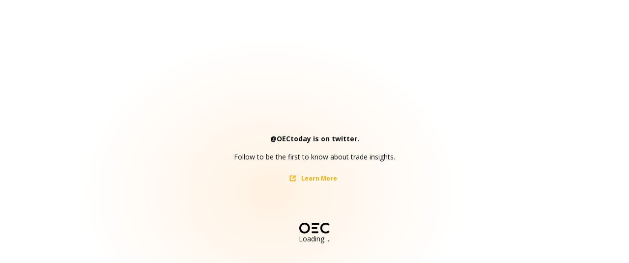

--- FILE ---
content_type: application/javascript; charset=UTF-8
request_url: https://oec.world/_next/static/chunks/3bd9fa42-781c58a43a508d73.js
body_size: 68455
content:
"use strict";(self.webpackChunk_N_E=self.webpackChunk_N_E||[]).push([[2230],{26275:function(e,t,r){r.d(t,{E:function(){return pn}});var n,a=r(95710),i=r(73814),s=r(60103),o=r(65386),l=r(40810),c=r(78740),d=r(11532),u=r(33793),p=r(17715),m=r(7223),h=r(86500),f=r(47852),g=r(92457),b=r(49704),v=r.n(b),x=r(82677),y=r(87066),j=r(94611),S=r(15914),w=r(11752),E=r.n(w),T=r(54988),k=r(94633),C=r.n(k),R=r(82531),A=r(33299),I=r(77236),O=r(28858),_=r(33575),L=r(67294),$=r(25617),P=r(95117),N=r(19236),M=r(54685),z=r(12593),F=r(88393),V=r(49834),D=r(5044),B=r(22870),U=r(71232),Z=r(97564),G=r(18540),W=r(28855),H=r(67841),q=r(64761),K=r(17789),Y=r(21017),J=r(62679),X=r(73723),Q=r(19333),ee=r(72445),et=r(80061),er=r(20966),en=r(49737),ea=r(74403),ei=r(94491),es=r(52785),eo=r(64523),el=r(73819),ec=r(31194),ed=r(43523),eu=r(96768),ep=r(80971),em=r(94151),eh=r(23259),ef=r(54777),eg=r(88002),eb=r(8949),ev=r(34736),ex=r(31003),ey=r(15544),ej=r(6564),eS=r(61885),ew=r(50331),eE=r(78818),eT=r(69469),ek=r(38078),eC=r(80579),eR=r(69876),eA=r(97818),eI=r(82623),eO=r(82846),e_=r(85893),eL=r(25935),e$=r(60279),eP=r(12140),eN=r(96457),eM=r(85169),ez=r(34815),eF=r(64816),eV=r(77531),eD=r(47391),eB=r(56475),eU=r(82740),eZ=r(26375),eG=r(52968),eW=r(63401),eH=r(19266),eq=r(92363),eK=r(1858),eY=r(50367),eJ=r(6378),eX=r(59043),eQ=r(55977),e0=r(97597),e1=r(79348),e2=r(71110),e5=r(1545),e3=r(42333),e6=r(12698),e4=r(90952),e7=r(68202),e9=r(48314),e8=r(72710),te=r(87998),tt=r(92939),tr=r(28796),tn=r(69873),ta=r(62748),ti=r(20533),ts=r(18859),to=r(63815),tl=r(86729),tc=r(56514),td=r(79783),tu=r(39759),tp=r(10753),tm=r(94707),th=r(34065),tf=r(91759),tg=r(11163),tb=r.n(tg),tv=r(53314),tx=r(38470),ty=r(97481),tj=r(24778),tS=r(13370),tw=r(5152),tE=r.n(tw),tT=r(8574),tk=r(31304),tC=r.n(tk),tR=r(55733),tA=r.n(tR),tI=r(23838),tO=r(25361),t_=r(68258),tL=r(84105),t$=r(34155),tP=Object.defineProperty,tN=(e,t)=>()=>(e&&(t=e(e=0)),t),tM=(e,t)=>{for(var r in t)tP(e,r,{get:t[r],enumerable:!0})},tz=tN(()=>{}),tF=tN(()=>{tz(),n=()=>{let e="en,es,zh".split(",")||0;return e.includes("en")||e.push("en"),{localeDefault:"en",locales:e}}});function tV(e,t,r="ordering"){var n,a;return+((n=t[r])<(a=e[r]))-+(n>a)}var tD=tN(()=>{tz()});function tB(e){return(e-.5)*Math.log(e+4.5)-(e+4.5)+Math.log(2.50662827465*(1+76.18009173/e-86.50532033/(e+1)+24.01409822/(e+2)-1.231739516/(e+3)+.00120858003/(e+4)-536382e-11/(e+5)))}function tU(e,t,r){let n=0,a=1,i=1,s=1,o=0,l=0,c;for(;Math.abs((i-l)/i)>1e-5;)l=i,n=i+(c=-(t+o)*(t+r+o)*e/(t+2*o)/(t+2*o+1))*n,a=s+c*a,o+=1,i=n+(c=o*(r-o)*e/(t+2*o-1)/(t+2*o))*i,n/=s=a+c*s,a/=s,i/=s,s=1;return i/t}function tZ(e,t,r){let n;if(e<0)n=0;else if(e>=t)n=1;else{let a=(e=Math.floor(e))+1,i=t-e,s=a+i,o=Math.exp(tB(s)-tB(i)-tB(a)+a*Math.log(r)+i*Math.log(1-r));n=1-(r<(a+1)/(s+2)?o*tU(r,a,i):1-o*tU(1-r,i,a))}return Math.round(1e5*n)/1e5}function tG(e){return({.99999:15.137,.99:6.635,.95:3.841,.9:2.706})[e]}function tW(e,t,r,n){let a=t/(1-t),i=0,s=1,o=0,l=0;for(;i<=e;)l+=s,i>=r&i<=n&&(o+=s),l>1e30&&(o/=1e30,l/=1e30,s/=1e30),i+=1,s=s*a*(e+1-i)/i;return o/l}function tH(e,t,r){let n=e/t,a=(100-100*r)/2,i,s;if(0===e)i=0;else{let r=n/2,s=0,o=n,l=a/100;for(;o-s>1e-5;).5*tW(t,r,e,e)+tW(t,r,e+1,t)>l?(o=r,r=(s+r)/2):(s=r,r=(o+r)/2);i=r}if(e===t)s=0;else{let r=(1+n)/2,i=n,o=1,l=a/100;for(;o-i>1e-5;).5*tW(t,r,e,e)+tW(t,r,0,e-1)<l?(o=r,r=(i+r)/2):(i=r,r=(o+r)/2);s=r}return{lci:i,uci:s}}function tq(e,t){let r=.5,n=.5,a=.025;for(;n>1e-5;)n/=2,tK((1+e)*r/(1-r),e+1,1e10)+.5*tK((1+e)*r/(1-r),e,e)>a?r-=n:r+=n;let i=(1+e)*r/(1-r)/t;for(r=.5,n=.5,a=.025;n>1e-5;)n/=2,tK((1+e)*r/(1-r),0,e-1)+.5*tK((1+e)*r/(1-r),e,e)<a?r-=n:r+=n;return{lci:i,uci:(1+e)*r/(1-r)/t}}function tK(e,t,r){let n=1,a=0,i=0,s=0;for(;s<e||n>1e-10*a;)a+=n,s>=t&s<=r&&(i+=n),a>1e30&&(i/=1e30,a/=1e30,n/=1e30),s+=1,n=n*e/s;return i/a}var tY,tJ=tN(()=>{tz(),tY={binomialCdf:tZ,binP:tW,computeMidP:tH,criticalValue:tG,smr:tq}});function tX(e){let t=e.logicFactory(tQ);return t0[e.name]={description:e.description,inputType:e.inputType,logic:function(e){let t=e.toString().trim();if(t.startsWith("function"))return t.replace(/^function(?:\s\w+)?\([^)]\)/,"").trim().replace(/^{([\s\S]+)\}$/,"$1");let r=t.replace(/^.+?=>/,"").trim();return r.startsWith("{")?r.replace(/^{([\s\S]+)\}$/,"$1"):`return ${r}`}(t),testValue:e.testValue,type:e.type||"formatter"},t}var tQ,t0,t1,t2,t5,t3=tN(()=>{tz(),tJ(),tQ={d3:{...a,...i,...s,...l},d3plus:{assign:u.Z,closest:p.Z,date:d.Z,formatAbbreviate:c.Z,merge:m.Z,strip:f.Z,titleCase:g.Z},stats:tY},t0={}}),t6=tN(()=>{tz(),t1={jwt:v()}}),t4=tN(()=>{tz(),t3(),t6(),t2=(e,t={},r="en",n={},a={})=>{let i={setVariables:n.onSetVariables?n.onSetVariables:e=>e,openModal:n.onOpenModal?n.onOpenModal:e=>e,formatters:t,libs:tQ,locale:r,...a};return function e(t){if(t.vars&&t.logic)return Function("globals",...t.vars,`with (globals) { ${t.logic} }`).bind(i,i);for(let r in t)Array.isArray(t[r])?t[r]=t[r].map(t=>(0,h.Z)(t)?e(t):t):(0,h.Z)(t[r])&&(t[r]=e(t[r]));return t}(e)},t5=(e,t={})=>{let r={libs:t1,...t};return function e(t){if(t.vars&&t.logic)return Function("globals",...t.vars,`with (globals) { ${t.logic} }`).bind(r,r);for(let r in t)Array.isArray(t[r])?t[r]=t[r].map(t=>(0,h.Z)(t)?e(t):t):(0,h.Z)(t[r])&&(t[r]=e(t[r]));return t}(e)}});function t7(e,t){let r=ra[e];if(!r)throw Error(`Invalid entity type: ${e}`);let{entities:n}=(0,x.Fv)(t,[r]);return{report:t9(n,"report"),dimension:t9(n,"dimension"),section:t9(n,"section"),block:t9(n,"block"),variant:t9(n,"variant"),formatter:t9(n,"formatter"),datasource:t9(n,"datasource")}}function t9(e,t){return Object.prototype.hasOwnProperty.call(e,t)?e[t]:{}}var t8,re,rt,rr,rn,ra,ri,rs,ro=tN(()=>{tz(),tD(),t4(),tF(),({localeDefault:t8}=n()),(re=new x.fK.Entity("block",{},{mergeStrategy:(e,t)=>t.block_input?e||{}:{...e,...t}})).define({consumers:[re],inputs:[re]}),rt=new x.fK.Entity("variant"),rr=new x.fK.Entity("dimension",{variants:[rt]},{processStrategy:e=>({...e,variants:"variants"in e?e.variants:[]})}),rn=new x.fK.Entity("section",{blocks:[re]}),ra={report:new x.fK.Entity("report",{dimensions:[rr],sections:[rn]},{processStrategy:e=>({...e,sections:"sections"in e?e.sections.sort(tV):[]})}),section:rn,block:re,dimension:rr,variant:rt,formatter:new x.fK.Entity("formatter"),datasource:new x.fK.Entity("datasource")},ri=(e,t)=>{let{sid:r,bid:n,previews:a=[],query:i={}}=t||{},s,o,l={};return r?(s=r,l.activeSection=s):s=e.activeSection,a.length>0?(o=a,l.previews=o.filter(Boolean)):o=e.previews,{parsedParams:{sid:s,bid:n,previews:o,query:i},statusPayload:l}},rs=(e=[],t=t8)=>e.reduce((e,r)=>{let n=t2({vars:["n"],logic:r.content.logic},{},t,{});return e[r.name]=n,e},{})});function rl(e,t){return e.request(t).then(e=>{let{status:t,data:r}=e;return"error"in r?{ok:!1,status:t,error:r.error}:{ok:!0,status:t,wrapper:r.wrapper,data:r.data}},e=>{if("isAxiosError"in e){let{status:t,data:r}=e.response||{status:500};return{ok:!1,status:t,error:r?.error??e.message}}return{ok:!1,status:500,error:e.message}})}function rc(e,t,r){let n="string"==typeof t?{url:t}:t;return t=>rl(e,{...n,method:"GET",params:r?r(t):t})}function rd(e,t,r){let n="string"==typeof t?{url:t}:t;return t=>rl(e,{...n,method:"POST",data:r?r(t):t})}function ru(e,t,r){let n="string"==typeof t?{url:t}:t;return t=>rl(e,{...n,method:"DELETE",params:r?r(t):t})}var rp=tN(()=>{tz()});function rm(e,t){return r=>rl(e,{method:"POST",url:`images/save/${t}`,params:{prompt:r.prompt,provider:t}})}var rh=tN(()=>{tz(),rp()});function rf(e,t){return r=>rl(e,{method:"GET",url:`images/search/${t}`,params:{prompt:r.prompt,page:r.page,provider:t}})}var rg=tN(()=>{tz(),rp()}),rb=tN(()=>{tz(),rp()}),rv=tN(()=>{tz(),rp()});function rx(e){var t;let r=y.Z.create({baseURL:e});return{createBulkBlock:rd(r,"create/bulk/block"),createBlock:rd(r,"create/block"),createDimension:rd(r,"create/dimension"),createFormatter:rd(r,"create/formatter"),createReport:rd(r,"create/report"),createSection:rd(r,"create/section"),createVariant:rd(r,"create/variant"),createDatasource:rd(r,"create/datasource"),deleteBlock:ru(r,"delete/block",ry),deleteDimension:ru(r,"delete/dimension",ry),deleteFormatter:ru(r,"delete/formatter",ry),deleteReport:ru(r,"delete/report",ry),deleteSection:ru(r,"delete/section",ry),deleteVariant:ru(r,"delete/variant",ry),deleteDatasource:ru(r,"delete/datasource",ry),readBlock:rc(r,"read/block"),readDimension:rc(r,"read/dimension"),readFormatter:rc(r,"read/formatter"),readReport:rc(r,"read/report"),readSection:rc(r,"read/section"),readVariant:rc(r,"read/variant"),readDatasource:rc(r,"read/datasource"),updateBulkBlock:rd(r,"update/bulk/block"),updateBlock:rd(r,"update/block"),updateDimension:rd(r,"update/dimension"),updateFormatter:rd(r,"update/formatter"),updateReport:rd(r,"update/report"),updateSection:rd(r,"update/section"),updateVariant:rd(r,"update/variant"),updateDatasource:rd(r,"update/datasource"),searchReport:rc(r,"search/reports"),validateVariantSlug:rc(r,"validate/variant"),readMember:rc(r,"read/members",rj),readMemberImage:rc(r,{url:"member/image",responseType:"blob"}),searchMember:rc(r,"search/members"),updateMember:rc(r,"update/members"),imageLocalSearch:rf(r,"local"),imageLocalSave:rm(r,"local"),imageFlickrSearch:rf(r,"flickr"),imageFlickrSave:rm(r,"flickr"),imageUnsplashSearch:rf(r,"unsplash"),imageUnsplashSave:rm(r,"unsplash"),imageUploadSave:rm(r,"upload"),imageAdobeSearch:rf(r,"adobe"),imageAdobeSave:rm(r,"adobe"),readMetadata:rc(r,"read/metadata"),regenerateSearch:rd(r,"search/regenerate"),urlProxy:rc(r,"url/proxy"),searchRole:rc(r,"auth/search/roles"),searchUser:rc(r,"auth/search/users"),readUser:rc(r,"auth/read/user"),updateUser:rd(r,"auth/update/user"),updateMyData:rd(r,"auth/update/me"),revalidateReport:rc(r,"revalidate/report"),revalidateUrl:rc(r,"revalidate/url"),readPrivateBlocks:rd(r,"read/blocks/private"),listTablerIcons:(t="tabler",()=>rl(r,{method:"GET",url:`list/icons/${t}`,params:{provider:t}})),readTablerIcon:e=>rl(r,{method:"GET",url:"read/icons/tabler/icon.svg",params:{name:e.name}}),readEnvSecrets:rc(r,"read/secrets")}}var ry,rj,rS=tN(()=>{tz(),rh(),rg(),rp(),rb(),rv(),ry=e=>({id:e}),rj=e=>{if("slugs"===e.mode){let t=e.slugs.map(e=>[e.variantSlug,e.memberSlug].join("/")).join(",");return{...e,slugs:t}}return["related","whole"].includes(e.mode)?{...e}:{...e,[e.mode]:e[e.mode].join(",")}}}),rw=tN(()=>{tz(),rS()}),rE=tN(()=>{tz()}),rT=tN(()=>{tz(),rE()});function rk(e){return{variables:e.variables||{},query:e.query||{},locale:e.locale||rC}}var rC,rR,rA,rI,rO,r_,rL,r$,rP,rN,rM,rz,rF,rV,rD,rB,rU,rZ,rG=tN(()=>{tz(),rT(),tF(),{localeDefault:rC}=n()}),rW=tN(()=>{tz(),(rR={REPORT:"report",SECTION:"section",BLOCK:"block",INPUT:"block_input",FORMATTER:"formatter",DATASOURCE:"datasource",DIMENSION:"report_dimension",VARIANT:"report_dimension_variant",SEARCH:"search"}).BLOCK,rR.SEARCH,rR.SECTION,rR.DIMENSION,rR.VARIANT,rR.BLOCK,rR.INPUT,rI={SINGLE:"single",MULTI:"multi"},rO={SEGMENTED_CONTROL:"segmented control",SELECTOR:"selector"},r_={TITLE:"title",SUBTITLE:"subtitle",LABEL:"label"},(rA={REPORT:"report",STORY:"story"}).REPORT,Object.values(r_),rA.STORY,Object.values(r_),rL={ALLOWED:"allowed",ALLOWED_LOGIC:"allowedLogic",IGNORE_CASCADE:"ignoreCascade"},r$={ACCESS:"access",ACCESS_LOGIC:"accessLogic"},rP={DISABLED:"disabled"},rN={FALLBACK:"fallback"},rz="logic",(rF={IMAGE:"image",PARAGRAPH:"paragraph",SELECTOR:"selector",STAT:"stat",SUBTITLE:"subtitle",TITLE:"title",NAV:"nav",RESET_BUTTON:"reset_button",COMPARISON_BUTTON:"comparison_button",TABLE:"table",BUTTON:"button",MULTIHIERARCHY_SELECTOR:"multihierarchy_selector",FALLBACK:"fallback",...rM={GENERATOR:"generator",RELATED:"related",VIZ:"visualization",SECTION_FLAG:"section_flag"}}).GENERATOR,rF.SECTION_FLAG,rF.SELECTOR,rF.VIZ,rF.IMAGE,rF.TABLE,rF.MULTIHIERARCHY_SELECTOR,(rV={ALT:"alt",AUTHOR:"author",DESC:"desc",FOOTNOTE:"footnote",BIO:"bio",IMAGE:"image",LABEL:"label",LOGIC:"logic",MULTIHIERARCHY_SELECTOR:"multihierarchySelector",MULTIHIERARCHY_SELECTOR_ALL_LABEL:"multihierarchySelectorAllLabel",MULTIHIERARCHY_SELECTOR_NAME:"multihierarchySelectorName",MULTIHIERARCHY_SELECTOR_PLACEHOLDER:"multihierarchySelectorPlaceholder",SIMPLE:"simple",SIMPLE_ENABLED:"simpleEnabled",PARAGRAPH:"paragraph",SELECTOR_DEFAULT:"selectorDefault",SELECTOR_DYNAMIC:"selectorDynamic",SELECTOR_NAME:"selectorName",SELECTOR_TYPE:"selectorType",SRC:"src",SLUG:"slug",SUBTITLE:"subtitle",TABLE:"table",TITLE:"title",SHORT_TITLE:"shortTitle",TOOLTIP:"tooltip",TWITTER:"twitter",URL:"url",VALUE:"value"}).LOGIC,rV.SIMPLE,rV.SIMPLE_ENABLED,rD={ENABLE_ALL:{bubbleMenu:!0,toolbarOptions:{history:!0,alignment:!1,format:!0}},DISABLE_ALL:{bubbleMenu:!1,toolbarOptions:{history:!1,alignment:!1,format:!1}},ENABLE_FORMAT:{bubbleMenu:!0,toolbarOptions:{history:!0,alignment:!1,format:!0}}},rF.IMAGE,rV.TITLE,rD.ENABLE_ALL,rV.SRC,rD.DISABLE_ALL,rV.ALT,rD.DISABLE_ALL,rV.DESC,rD.ENABLE_ALL,rF.PARAGRAPH,rF.PARAGRAPH,rD.ENABLE_ALL,rV.TOOLTIP,rD.ENABLE_FORMAT,rF.SELECTOR,rV.SELECTOR_DEFAULT,rV.SELECTOR_DYNAMIC,rV.SELECTOR_NAME,rD.ENABLE_FORMAT,rV.SELECTOR_TYPE,rF.STAT,rV.TITLE,rD.ENABLE_FORMAT,rV.SUBTITLE,rD.ENABLE_FORMAT,rV.VALUE,rD.ENABLE_FORMAT,rV.TOOLTIP,rD.ENABLE_FORMAT,rF.SUBTITLE,rV.SUBTITLE,rD.ENABLE_FORMAT,rV.TOOLTIP,rD.ENABLE_FORMAT,rF.TITLE,rV.TITLE,rD.ENABLE_FORMAT,rV.SLUG,rD.DISABLE_ALL,rV.TOOLTIP,rD.ENABLE_FORMAT,rF.BUTTON,rV.LABEL,rD.ENABLE_FORMAT,rV.URL,rD.ENABLE_FORMAT,rF.GENERATOR,rF.SECTION_FLAG,rF.VIZ,rF.TABLE,rF.MULTIHIERARCHY_SELECTOR,rV.MULTIHIERARCHY_SELECTOR_NAME,rD.ENABLE_FORMAT,rV.MULTIHIERARCHY_SELECTOR_PLACEHOLDER,rD.DISABLE_ALL,rV.MULTIHIERARCHY_SELECTOR_ALL_LABEL,rD.DISABLE_ALL,rF.NAV,rV.TITLE,rD.ENABLE_FORMAT,rV.SHORT_TITLE,rD.ENABLE_FORMAT,rB={NAME:"name",DESCRIPTION:"description",...rL,...r$,...rN,...rP},(rU={FORMATTER:"formatter",FUNCTION:"function"}).FORMATTER,rU.FUNCTION,(rZ={STRING:"string",NUMBER:"number",OBJECT:"object",DATE:"date"}).STRING,rZ.NUMBER,rZ.OBJECT,rZ.DATE});function rH(e,t,r,n,a,i){let s={},o=[],{locale:l}=rk(i);try{if(t){let i=new Proxy(console,{get:(e,t)=>!function(e,...t){return t.includes(e)}(t,"log","debug","info","warn","error")?e[t]:(...r)=>{o.push(`${t} ${Date.now()} - ${r.map(e=>(0,S.WU)(e)).join(" ")}`),rq&&e[t](...r)}}),c;return c=a?Function(e,"console","libs","formatters","locale","variables",r)(t,i,tQ,n,l,a):Function(e,"console","libs","formatters","locale",r)(t,i,tQ,n,l),"object"==typeof c&&Object.keys(c).length>0&&Object.assign(s,c),{vars:s,error:null,log:o,output:c}}return{vars:s,error:"Invalid API Link",log:o}}catch(e){return{vars:s,error:e.message,log:o}}}var rq,rK,rY=tN(()=>{tz(),rG(),t3(),rq=(0,j.Z)(t$.env.REPORTS_LOGGING),rK=rH}),rJ=tN(()=>{tz()});function rX(e,t,r,n=!1){let{variables:a}=rk(r);return e?e.replace(/([A-z0-9]*)\{\{([^\}]+)\}\}/g,(e,r,i)=>{var s;let o=e=>e;if(r){let e=r.replace(/^\w/g,e=>e.toLowerCase());o=e in t?t[e]:e=>`${r}${e}`}let l=Array.isArray(a[i])?(s=a[i]).reduce((e,t,r)=>(r?r===s.length-1&&1===r?e+=` and ${t}`:r===s.length-1?e+=`, and ${t}`:e+=`, ${t}`:e+=t,e),""):a[i];if(void 0===l)return n?e:"N/A";try{return o(l,tQ,t)}catch(e){return console.error(`Error using formatter ${o.name}
`,`Error message: ${e.message}`),"N/A"}}):e}var rQ,r0,r1,r2,r5,r3=tN(()=>{tz(),rG(),rJ(),t3(),rQ=rX}),r6=tN(()=>{tz(),r3(),r1=r0=(e,t,r)=>{let{variables:n}=r,a=e=>"never"!==e.allowed&&(!e.allowed||"always"===e.allowed||n[e.allowed]),i={...e};return Object.keys(i).forEach(e=>{"string"==typeof i[e]?i[e]=rQ(i[e],t,r):Array.isArray(i[e])?i[e]=i[e].filter(a).map(e=>"object"==typeof e?r0(e,t,r):"string"==typeof e?rQ(e,t,r):e):"object"!=typeof i[e]||null===i[e]||i[e]instanceof Date||(i[e]=r0(i[e],t,r))}),i}}),r4=tN(()=>{tz(),r2=e=>Array.isArray(e)?e.map(e=>"string"==typeof e?{allowed:"always",label:e,id:e}:{allowed:"always",label:e.id,...e}):[]}),r7=tN(()=>{tz(),rW(),r5=(e,t,r)=>{if(!r)return!1;if(e===rI.SINGLE)return r.find(e=>e.id===t);let n=Array.isArray(t)?t:t.split(",");return Array.isArray(n)&&n.every(e=>r.map(e=>e.id).includes(e))}});function r9(e,t,r,n,a=!1){let{variables:i}=rk(n),s=r1({logic:t},r,n).logic,{vars:o,log:l,error:c}=rK("variables",i,s,r,void 0,n),d=o.type||rI.SINGLE,u=o.component||"Selector",p=o.hideLabel||"false",m=o.resetSectionVars||"false",h=o.name||"Unlabeled Selector",f=r2(o.options||[]),g=e=>d!==rI.MULTI||Array.isArray(e)?e:[e],b=o.defaultValue,v;if(b&&(b=g(b),r5(d,b,f)&&(v=b)),v||(v=g(f&&f[0]&&f[0].id||f[0]||"")),a&&"u">typeof window){let t=`selector${e}id`,r=new URLSearchParams(window.location.search),n=Object.fromEntries(r)[t];n&&!r5(d,n,f)&&void 0!==n&&(r.delete(t),window.history.replaceState(null,null,`?${r.toString()}`))}return{config:{name:h,type:d,options:f,defaultValue:v,component:u,hideLabel:p,resetSectionVars:m},log:l,error:c}}var r8=tN(()=>{tz(),rG(),rW(),rY(),r6(),r4(),r7()}),ne=tN(()=>{tz()});function nt(e,t,r,n,a=!1){let{variables:i}=rk(n),s=r1({logic:t},r,n).logic,{vars:o,log:l,error:c}=rK("variables",i,s,r,void 0,n);if(a&&"u">typeof window){let t=`multihierarchySelector${e}-value`,r=`multihierarchySelector${e}-type`,n=new URLSearchParams(window.location.search),a=Object.fromEntries(n),i=a[t],s=a[r];i&&void 0!==i&&s&&void 0!==s&&!function(e,t,r){if(!e)return!1;let n=Array.isArray(r)?r:r.split(",");return Array.isArray(n)&&n.every(r=>e.map(e=>`${e[`${t} ID`]}`).includes(r))}(o.data,s,i)&&(n.delete(t),n.delete(r),window.history.replaceState(null,null,`?${n.toString()}`))}return{config:o,log:l,error:c}}var nr,nn,na,ni,ns,no,nl,nc=tN(()=>{tz(),ne(),rG(),rY(),r6()}),nd=tN(()=>{tz(),rW(),nr=(e,t,r)=>{let n=`selector${e}id`,a=new URLSearchParams("u">typeof location&&location?.search?location.search:"").get(n),i=new URLSearchParams(t).get(n),s=a||i;if(r.type===rI.MULTI){let t=s?s.split(","):r.defaultValue,n=r.options.filter(e=>t.includes(e.id));return{[`selector${e}id`]:t,[`selector${e}label`]:(n||[]).map(e=>e.label)}}let o=s&&r.options.find(e=>e.id===s)?s:r.defaultValue,l=r.options.find(e=>e.id===o);return{[`selector${e}id`]:o,[`selector${e}label`]:l&&l.label||void 0}}}),nu=tN(()=>{tz(),nn=(e,t,r)=>{let n=`multihierarchySelector${e}-value`,a=`multihierarchySelector${e}-type`,i=new URLSearchParams("u">typeof location&&location?.search?location.search:"").get(n),s=new URLSearchParams("u">typeof location&&location?.search?location.search:"").get(a),o=new URLSearchParams(t).get(n),l=new URLSearchParams(t).get(a),c=i||o,d=c?c.split(","):r.defaultValue||[],u=s||l||r.defaultValueType||"",p=r.data?.filter(e=>d.includes(`${e[`${u} ID`]}`))||[];return{[`multihierarchySelector${e}id`]:d,[`multihierarchySelector${e}label`]:[...new Set((p||[]).map(e=>e[u]))],[`multihierarchySelector${e}type`]:u}}}),np=tN(()=>{tz(),rW(),tF(),({localeDefault:na,locales:ni}=n()),ns=Object.values(rM),no=(e,t=na)=>e&&ns.includes(e.type)?{locale:rz,locales:[rz]}:{locale:t,locales:ni},nl=(e,t=na)=>{if(!e)return{};let{locale:r}=no(e,t);return e.contentByLocale?.[r]?.content}});function nm(e,t){let r=Object.values(t),n=r.filter(t=>t.shared&&t.section_id!==e).map(e=>e.id);return Object.fromEntries(r.filter(t=>t.section_id===e&&(0===t.inputs.length||t.inputs.some(e=>n.includes(e)))).map(e=>[e.id,e]))}var nh,nf,ng,nb,nv=tN(()=>{tz(),nh=nm}),nx=tN(()=>{tz(),nf=(e,t)=>t&&"string"==typeof t?t.split(".").reduce((e,t)=>e[t],e):e}),ny=tN(()=>{tz(),ng="|||",nb="SECTION_ALLOWED"});function nj(e){return e.type===rF.SECTION_FLAG&&0===e.inputs.length&&0===e.consumers.length}var nS=tN(()=>{tz(),rW()});function nw(){let{publicRuntimeConfig:e}=E()(),t=e.bespoke_report_env_vars||{};return{...Object.keys(t).reduce((e,r)=>(e[`ENV_${r}`]=t[r]||"N/A",e),{})}}var nE,nT=tN(()=>{tz(),nE=nw});function nk(){return typeof t$>"u"?{}:Object.entries(t$.env).filter(([e])=>e.startsWith("BESPOKE_SECRET_")).reduce((e,[t,r])=>({...e,[t.replace("BESPOKE_SECRET_","ENV_SECRET_")]:r}),{})}var nC,nR=tN(()=>{tz(),nC=nk});function nA(e){return void 0!==e.ok}function nI(e){this.message=e,this.name="ApiFetchException"}async function nO(e,t,r="en",n,a){let i=Date.now(),s=e,o,l=nE(),c=nC(),d={envs:{...l,...c}},u=new URL(e),p=new URLSearchParams(u.searchParams.toString());p.has("bespoke_slugs")&&(u.searchParams.delete("bespoke_slugs"),s=u.toString());let m={datasource:void 0};n.find(e=>{if(!e.content?.pattern)return!1;try{let t=RegExp(e.content.pattern,"gm");return t.test(s)?(m.datasource=e,!0):t.test(s)}catch{return!1}});let h=a?a.settings:{},f=!!(h&&h.useProxy&&"true"===h.useProxy),g=!!m.datasource&&"boolean"==typeof m.datasource.content.useProxy&&m.datasource.content.useProxy,b=`https://oec.world/api/cms/url/proxy?url=${encodeURIComponent(s)}`;if("object"==typeof window&&(f||g)){let e=await nF({url:s,timeout:nV});if(!0===e.ok)o=e.data;else throw new nI(e?.error)}else try{let e={url:s,timeout:nV};if(m.datasource){let t=d;if("u">typeof window)try{let e=await (0,A.getSession)();if(e){let r={user:e.user,status:"authenticated",isLoading:!1,update:async()=>e};t={...d,session:r}}}catch(e){console.warn("Could not retrieve user session:",e)}let r=await t5({vars:["url","libs","session"],logic:m.datasource.content.logic},t)(s);if(r.axiosConfig)e=r.axiosConfig;else throw new nI(`AxiosConfig is missing in Data Source ${m.datasource.name} (ID: ${m.datasource.id}).`)}let t=await (0,y.Z)(e);if(200===t.status)o="text/csv"===t.headers["content-type"]?(0,R.ue)(t.data):t.data;else throw new nI("No response for: "+s)}catch(e){throw new nI(e.message)}if(p.has("bespoke_slugs")){let n=p.get("bespoke_slugs");if(n){let i=n.split(",");if(3===i.length){let[n,s,l]=i,c=nf(o,l);if(c&&Array.isArray(c)){let i=Array.from(new Set(c.map(e=>`${e[s]}`).filter(e=>!["","undefined"].includes(e))));if(i.length>0){let o=i.join("").length>2e3,d=await t({mode:o?"whole":"ids",ids:o?void 0:i,all:!1,locale:r,variant:[parseInt(n,10)],output:"lite",limit:i.length+1,allowNulls:!0}).then(e=>{let t=[];return nA(e)?e.ok&&(t=e.data.results):t=e.results,t&&Array.isArray(t)?t:[]}).catch(t=>(console.error(`Error hydrating slugs for Variant: ${n}, Key: ${s}, Accessor: ${l}`),console.error(`  Url ${e}`),a&&console.error(`  From Section ${a.section_id} and Block ${a.id}`),console.error(t),[]));if(d){let e=Object.fromEntries(d.map(e=>[e.id,`/${e.variant_slug}/${e.slug}`]));c.map(t=>(t.bespoke_slug=e[t[s]]?e[t[s]]:null,t))}}}}}}return{data:o,requestDuration:Date.now()-i,finalUrl:g||f?b:s,apiDataSource:!!m.datasource&&m.datasource}}function n_(e){this.name="BlockException",this.message=e}async function nL(e,t,r,n,a){let{locale:i,variables:s,query:o}=rk(r),l=nB(e,r,s,t),c=null,d=e.contentByLocale?.logic?.content?.api,u=null,p=null,m=null,h,f;if(!l)return{outputVariables:{},renderVariables:{},status:{allowed:!1,hiddenByCascade:e.id}};if(e.type===rF.FALLBACK)return{outputVariables:{},renderVariables:{},status:{allowed:l,hiddenByCascade:e.id}};if(d){let o=(m=nz(d,t,r)).split(ng).filter(e=>""!==e),l=[];for(let t=0;t<o.length;t++){let r=o[t];RegExp("^(?:[a-z+]+:)?//","i").test(m)||(r=`https://oec.world/${r}`.replace(/([^:]\/)\/+/g,"$1")),l.push(nO(r,n,i,a,e).catch(t=>{throw new n_(` Excecution of ${e.type}-${e.id} in section ${e.section_id} in report ${s.report_name} (${s.report_id}) failed.
  Error fetching ${r}.
  Message: ${t.message}.
          `)}))}let g=await Promise.all(l).catch(e=>e.message);if("string"==typeof g&&g)return{outputVariables:{},renderVariables:{},status:{error:g}};c=1===g.length?g[0].data:g.map(e=>e.data),p=g.reduce((e,t)=>e+JSON.stringify(t.data).length/1024,0),u=Math.max(...g.map(e=>e.requestDuration)),h=g.map(e=>e.apiDataSource?`${e.apiDataSource.name} (${e.apiDataSource.id})`:null),f=g.map(e=>e.finalUrl)}if(e.type===rF.SELECTOR){let{config:n,log:a,error:s}=r9(e.id,e.contentByLocale[i].content.logic,t,r,!0);return{outputVariables:nr(e.id,o,n),renderVariables:n,status:{log:a,error:s,allowed:l}}}if(e.type===rF.MULTIHIERARCHY_SELECTOR){let{config:n,log:a,error:s}=nt(e.id,e.contentByLocale[i].content.logic,t,r,!0);return{outputVariables:nn(e.id,o,n),renderVariables:n,status:{log:a,error:s,allowed:l}}}if(e.type===rF.VIZ)return{outputVariables:{},renderVariables:e.contentByLocale.logic.content,status:{log:[],allowed:l}};if(e.type===rF.RELATED){let t=e.contentByLocale?.logic?.content?.simple?.compare||"variant",r=e.contentByLocale?.logic?.content?.simple?.limit||4,a=Object.keys(s).filter(e=>e.startsWith("report_id")).map(e=>s[e]),o=Object.keys(s).filter(e=>e.startsWith("dimension_id")).map(e=>s[e]),l=Object.keys(s).filter(e=>e.startsWith("variant_id")).map(e=>s[e]),c=Object.keys(s).filter(e=>e.startsWith("id")).map(e=>s[e]);if(!c.length)return{outputVariables:{related_reports:[]},renderVariables:{},status:{log:[],allowed:!1}};let d=await Promise.all(c.map((e,t)=>n({mode:"ids",locale:i,ids:[e],output:"lite",variant:[l[t]]}))).then(e=>e.flatMap(e=>{let t=[];return nA(e)?e.ok&&(t=e.data.results):t=e.results,t&&Array.isArray(t)?t:[]})).catch(e=>(console.error("Error getting related members",e),[]));if(o.length>1){let e=Object.keys(s).filter(e=>e.startsWith("variant_slug")).map(e=>s[e]),t=d.map((e,t)=>{let n={mode:"related",locale:i,related:r??4,current_ids:[e.content_id],output:"full",variant_ids:[e.variant_id]};return 0===t&&(n.include_ids=[e.content_id]),n}),a=await Promise.all(t.map(e=>n(e))).then(e=>e.flatMap(e=>{let t=[];return nA(e)?e.ok&&(t=e.data.results):t=e.results,t&&Array.isArray(t)?t:[]})).catch(e=>(console.error("Error getting related members",e),[])),o=a.reduce((e,t)=>{let r=t.variant_slug;return e[r]||(e[r]=[]),e[r].push(t),e},{}),l=[],c=Object.keys(o),u=[{combination:[],index:0}];for(;u.length>0;){let e=u.pop();if(!e)continue;let{combination:t,index:r}=e;if(r===c.length){l.push(t);continue}for(let e of o[c[r]])u.push({combination:[...t,e],index:r+1})}return{outputVariables:{related_reports:l.map(t=>{let r=t.sort((t,r)=>e.indexOf(t.variant_slug)-e.indexOf(r.variant_slug));return{entities:r,link:"/"+r.map(e=>`${e.variant_slug}/${e.slug}`).join("/")}})},renderVariables:{},status:{log:[],allowed:a.length>0}}}let u={mode:"related",locale:i,related:r??4,current_ids:d.map(e=>e.content_id),output:"full"};t&&("report"===t?u.report_ids=a:"dimension"===t?u.dimension_ids=o:u.variant_ids=l);let p=await n(u).then(e=>{let t=[];return nA(e)?e.ok&&(t=e.data.results):t=e.results,t&&Array.isArray(t)?t:[]}).catch(e=>(console.error("Error getting related members",e),[]));return{outputVariables:{related_reports:p.map(e=>({entities:[e],link:`/${e.variant_slug}/${e.slug}`}))},renderVariables:{},status:{log:[],allowed:p.length>0}}}let{logic:g}=nl(e,i),b=rQ(g,t,r),{vars:v,error:x,log:y}=rK("resp",c||{},b,t,s,r);if("object"!=typeof v)return{outputVariables:{},renderVariables:{},status:{error:"Configuration did not return an object",log:y,duration:u,responseSize:p,resp:c,api:m,allowed:l,apiFinalUrls:f,apiDataSources:h}};let j=Object.keys(v).reduce((t,r)=>({...t,[`${e.type}${e.id}${r}`]:v[r]}),{});return{renderVariables:v,outputVariables:[rF.GENERATOR,rF.SECTION_FLAG].includes(e.type)?v:j,status:{log:y,error:x,duration:u,responseSize:p,resp:c,api:m,allowed:l,apiFinalUrls:f,apiDataSources:h}}}function n$(e,t,r,n,a,i,s){return e.consumers.forEach(o=>{if(t[o]){let l=`${r}-${o}`;n.includes(l)||t[o].section_id!==t[r].section_id&&a||n.push(l),e.consumers.filter(e=>t[e]&&t[e].section_id===t[r].section_id||!a).forEach(e=>nD(e,t,n,!1,i,a,s))}})}var nP,nN,nM,nz,nF,nV,nD,nB,nU,nZ=tN(()=>{tz(),rw(),rG(),rW(),r8(),nc(),nd(),nu(),rY(),r3(),np(),nv(),nx(),ny(),nS(),t4(),nT(),nR(),nP=(0,j.Z)(t$.env.NEXT_PUBLIC_REPORTS_DEBUG),nN=t$.env.REPORTS_ORIGIN||"",nM=5;try{nM=parseInt("1",10)}catch(e){console.error("Error setting axios retries NEXT_PUBLIC_REPORTS_AXIOS_RETRIES defaults to 5",e)}(0,T.ZP)(y.Z,{retries:nM,retryDelay:T.ZP.exponentialDelay,onRetry:(e,t,r)=>{console.error("Generator request failed. Retrying... Count: ",e),console.error("URL: ",r.url),console.error(t.message)}}),y.Z.interceptors.request.use(e=>({...e,requestStart:Date.now()})),y.Z.interceptors.response.use(e=>({...e,requestDuration:new Date().getTime()-e.config.requestStart}),e=>Promise.reject(e)),nz=(e,t,r)=>{let n=rQ(e,t,r);return n.startsWith("http")||(n=`${nN}${n.startsWith("/")?"":"/"}${n}`),n},({urlProxy:nF}=rx("/api/cms")),nV="100000",nD=(e,t,r=[],n=!0,a=!0,i=!0,s=[])=>{if(s.includes(e))return[];s.push(e);let o=t[e];return o&&o.inputs.length&&n&&o.inputs.forEach(a=>{let l=`${a}-${e}`;r.includes(l)||r.push(l),o.inputs.forEach(e=>nD(e,t,r,n,!1,i,s))}),o&&o.consumers.length&&a&&n$(o,t,e,r,i,a,s),r},nB=(e,t,r,n)=>{let a=!0;if(e&&"allowed"in e.settings&&"always"!==e.settings.allowed){if("never"===e.settings.allowed)a=!1;else{let i=rk(t),{error:s,output:o}=rK("variables",r,e.settings.allowedLogic||"return false;",n,void 0,i);s||(a=!!o)}}return a},nU=async(e,t,r,n,a,i={},s,o="section",l)=>{let c="section"===o,d=rk(a),u=d.variables,p={...i.variables??{}},m={...i.status??{}},h=new Set,f=[],g={},b=Object.values(g=r?{...g,[r]:e[r]}:t?(t??[]).reduce((t,{id:r})=>({...t,...nh(r,e)}),{}):Object.values(e).filter(e=>nj(e)).reduce((e,t)=>({...e,[t.id]:t}),{})).filter(e=>nj(e));b.length>0&&(nP&&console.info("%crunConsumers: calculating section flags","color:purple",b.map(e=>e.id).join(", ")),h=new Set(Object.entries(Object.fromEntries(await Promise.all(b.map(async e=>[e.id,await nL(e,n,{...d,variables:u,locale:u.locale},s,l).then(t=>{let{outputVariables:r,status:n}=t;if(n.error){if(typeof window>"u")throw Error(`Run consumers (Block: ${e.id}, Section ${e.section_id}) failed with message: ${n.error}. `);m[e.id]={allowed:!1,error:n.error},p[e.id]={}}return(e.consumers.length>0||[rF.GENERATOR,rF.SECTION_FLAG,rF.RELATED].includes(e.type))&&n.allowed&&Object.keys(r).length>0?p[e.id]=r:p[e.id]={},"report"===o?(m[e.id]={allowed:n.allowed},[rF.GENERATOR,rF.SECTION_FLAG].includes(e.type)&&n.api&&(m[e.id].api=n.api)):m[e.id]=n,t})])))).filter(([,e])=>!e.outputVariables[nb]).map(([e])=>Number(e)).map(t=>e[t].section_id)),Object.values(g).filter(e=>h.has(e.section_id)).forEach(e=>{f.push(e.id),delete g[e.id]}),nP&&console.info("%crunConsumers: removing sections","color:purple",h.keys()));let v=h.size>0?Object.fromEntries(Object.entries(e).filter(([,e])=>!h?.has(e.section_id)||(f.includes(e.id)||f.push(e.id),!1))):e;if(f.length>0&&(v=Object.fromEntries(Object.entries(v).map(([e,t])=>[e,{...t,inputs:t.inputs.filter(e=>!f.includes(e)),consumers:t.consumers.filter(e=>!f.includes(e))}]))),!r&&!t)return{variables:{...i.variables??{},...p},status:{...i.status??{},...m}};"report"===o&&f.length>0&&f.forEach(t=>{delete p[t],delete m[t],delete e[t]}),nP&&console.info("%crunConsumers: running root blocks","color:purple",Object.keys(g));let x=Object.keys(g).reduce((e,t)=>{let n=new Date,a=nD(Number(t),v,[],!r,!0,c).map(e=>e.split("-")),i=(new Date().getTime()-n.getTime())/1e3;return nP&&console.info(`%cResolved dependencies for ${t} (${i.toFixed(2)}s)`,"color:blue"),[...e,...a]},[]),y=new Date,j=Object.keys(g).reduce((e,t)=>e.includes(t)?[...e]:[t,...e],C()(x)),S=(new Date().getTime()-y.getTime())/1e3;nP&&console.info(`%cResolved DAG (${S.toFixed(2)}s): `,"color:green",j);let w=parseInt("20",10);async function E(e,t){let r=new Map,a=[],i=async()=>a.length;for(let c of e){if(0!==w){let e=await i();for(;e>=w;)nP&&console.info("Too many pending promises, waiting...",e,a),await new Promise(e=>setTimeout(e,500)),e=await i()}let h=t[c],f=Promise.all(h.inputs.filter(t=>e.includes(String(t))).map(e=>r.get(Number(e)))).then(async()=>{let e=h.inputs.reduce((e,t)=>({...e,...p[t]}),u),t=h.inputs.find(e=>!(h.settings?.ignoreCascade?h.settings?.ignoreCascade:[]).includes(e)&&!!m[e]&&(!m[e].allowed||m[e].hiddenByCascade));if(t){m[c]={allowed:!1,hiddenByCascade:m[t].hiddenByCascade||t},p[c]={},a.splice(a.indexOf(Number(c)),1);return}let r=new Date,i;i="u">typeof window&&[rF.SELECTOR,rF.MULTIHIERARCHY_SELECTOR].includes(h.type)&&h.settings[rB.DISABLED]?new Promise(e=>{e({outputVariables:p[c],status:m[c]})}):nL(h,n,{...d,variables:e,locale:e.locale},s,l);let f=await i.then(({outputVariables:e,status:t})=>{if(t.error){if(typeof window>"u")throw Error(`Run consumers (Block: ${c}, Section ${h.section_id}) failed with message: ${t.error}.`);m[c]={allowed:!1,error:t.error},p[c]={}}(h.consumers.length>0||[rF.GENERATOR,rF.SECTION_FLAG,rF.RELATED].includes(h.type))&&t.allowed&&Object.keys(e).length>0?p[c]=e:p[c]={},"report"===o?(m[c]={allowed:t.allowed},[rF.GENERATOR,rF.SECTION_FLAG].includes(h.type)&&t.api&&(m[c].api=t.api)):m[c]=t}),g=(new Date().getTime()-r.getTime())/1e3;return nP&&console.info(`%cBlock ${h.id} resolved in ${g.toFixed(3)}s`,g>500?"color:red":"color:green"),m[c].duration=m[c].duration?m[c].duration:g,a.splice(a.indexOf(Number(c)),1),f}).catch(e=>{throw a.splice(a.indexOf(Number(c)),1),e});a.push(Number(c)),r.set(Number(c),f)}await Promise.all(Array.from(r.values()))}let T=new Date;await E(j,v);let k=(new Date().getTime()-T.getTime())/1e3;return nP&&console.info(`%cResolved Variables (${k.toFixed(2)}s), ${j.length} blocks`,"color:green"),{variables:{...i.variables??{},...p},status:{...i.status??{},...m}}}});function nG(e=[]){return e.reduce((e,t,r)=>{if(t){let n=r+1;e[`id${n}`]=t.id,e[`name${n}`]=t.name,e[`slug${n}`]=t.slug,"attributes"in t&&Object.keys(t.attributes).forEach(r=>{e[`attr_${r}${n}`]=t.attributes[r]}),e[`variant_id${n}`]=t.variant_id,e[`variant_name${n}`]=t.variant_name,e[`variant_slug${n}`]=t.variant_slug,e[`dimension_id${n}`]=t.dimension_id,e[`dimension_name${n}`]=t.dimension_name,e.report_id=t.report_id,e.report_name=t.report_name}return e},{})}var nW,nH,nq,nK,nY,nJ,nX,nQ,n0,n1=tN(()=>{tz(),nW=nG}),n2=tN(()=>{tz(),nH="en",(nq="en,es,zh".split(",")||0).includes(nH)||nq.push(nH)}),n5=tN(()=>{tz(),n2(),nK={localeDefault:nH,locales:nq,currentLocale:nH,preferredLocale:nH,showToolbar:!1,activeSection:null,previews:[],query:{},sectionState:{},activeEntity:{type:null,id:null},sidebarStatus:{tools:!0,settings:!1,reportEditor:!1},isCMS:!1,isRunConsumersRunning:[]},nJ=(nY=(0,I.oM)({name:"status",initialState:nK,reducers:{setStatus:(e,t)=>{Object.assign(e,t.payload)},setPreviews(e,t){e.previews=t.payload},setCurrentLocale(e,t){e.currentLocale=t.payload},setPreferredLocale(e,t){e.preferredLocale=t.payload},setSectionState(e,t){e.sectionState={...e.sectionState,...t.payload}},resetSectionState(e,t){e.sectionState={...e.sectionState,[t.payload]:{}}},setActiveEntity(e,t){e.activeEntity=t.payload},openSidebar(e,t){e.sidebarStatus={...e.sidebarStatus,[t.payload]:!0}},closeSidebar(e,t){e.sidebarStatus={...e.sidebarStatus,[t.payload]:!1}},toggleSidebar(e,t){e.sidebarStatus={...e.sidebarStatus,[t.payload]:!e.sidebarStatus[t.payload]}},addRunConsumersRunning(e,t){e.isRunConsumersRunning=e.isRunConsumersRunning.concat(t.payload)},removeRunConsumersRunning(e,t){e.isRunConsumersRunning=e.isRunConsumersRunning.filter(e=>!t.payload.includes(e))}},extraReducers:{[O.ju]:(e,t)=>({...e,previews:t.payload.status.previews})}})).actions}),n3=tN(()=>{tz(),nX={attributes:{},variables:{},status:{}},n0=(nQ=(0,I.oM)({name:"variables",initialState:nX,reducers:{setVariableChange:(e,t)=>{e.attributes={...e.attributes,...t.payload.attributes},e.variables={...e.variables,...t.payload.variables},e.status={...e.status,...t.payload.status}}},extraReducers:{[O.ju]:(e,t)=>({attributes:{...e.attributes,...t.payload.variables.attributes},status:{...e.status,...t.payload.variables.status},variables:{...e.variables,...t.payload.variables.variables}})}})).actions});function n6(e,t){return Object.fromEntries(Object.keys(e).map(r=>[r,{...e[r],...t[r]}]))}function n4(e,t){return e.map(e=>t[e]).sort((e,t)=>"string"==typeof e.ordering&&"string"==typeof t.ordering?tV(e,t):"number"==typeof e.ordering&&"number"==typeof t.ordering?e.ordering-t.ordering:String(e.ordering).localeCompare(String(t.ordering))).map(e=>e.id)}var n7,n9,n8=tN(()=>{tz(),tD(),ro(),n7={tree:[],reports:null,entities:{block:{},dimension:{},report:{},section:{},variant:{},formatter:{},datasource:{}},requests:{block:{},dimension:{},report:{},section:{},variant:{},formatter:{},datasource:{}}},n9=(0,I.oM)({name:"records",initialState:n7,reducers:{set:(e,t)=>{let r=t.payload;return{entities:n6(e.entities,r.entities||{}),requests:n6(e.requests,r.requests||{}),reports:r.reports||e.reports,tree:r.tree||e.tree}},setRequest:(e,t)=>{let r=t.payload;e.requests[r.type][r.key]=r},setCreateRequest(e,t){let r=t.payload;if(e.requests[r.type][r.key]=r,"SUCCESS"===r.status){let t=Array.isArray(r.data)?r.data:[r.data],n=t7(r.type,t),a=n6(e.entities,n);if(e.entities=a,"report"===r.type){let t=r.data;e.reports?-1===e.reports.indexOf(t.id)&&(e.reports=[...e.reports,t.id]):e.reports=[t.id]}else if("dimension"===r.type){let t=r.data;e.entities.report[t.report_id].dimensions.push(t.id),e.entities.report[t.report_id].dimensions=n4(a.report[t.report_id].dimensions,a.dimension)}else if("variant"===r.type){let t=r.data;e.entities.dimension[t.dimension_id].variants.push(t.id)}else if("section"!==r.type||Array.isArray(r.data)){if("block"===r.type){if(Array.isArray(r.data)){let t=r.data,n=t[0],a=t.map(e=>e.id);e.entities.section[n.section_id].blocks.concat(a)}else{let t=r.data;e.entities.section[t.section_id].blocks.push(t.id)}}}else{let t=r.data;e.entities.report[t.report_id].sections.push(t.id),e.entities.report[t.report_id].sections=n4(a.report[t.report_id].sections,a.section)}}},setReadRequest(e,t){let r=t.payload;if("report"!==r.type&&(e.requests[r.type][r.key]=r),"SUCCESS"===r.status){let t=t7(r.type,r.data),n=n6(e.entities,t);e.entities=n}},setUpdateRequest(e,t){let r=t.payload;if(e.requests[r.type][r.key]=r,"SUCCESS"===r.status){let t=Array.isArray(r.data)?r.data:[r.data],n=t7(r.type,t),a,i,s;if("block"===r.type&&!Array.isArray(r.data)){let t=e.entities.block[r.data.id].inputs,o=n.block[r.data.id].inputs;(a=t.length!==o.length)&&(i=(s=t.length>o.length)?t.filter(e=>!o.includes(e))[0]:o.filter(e=>!t.includes(e))[0]),Object.values(n.block).forEach(e=>{e.block_input&&delete n.block[e.id]})}let o=n6(e.entities,n);if(e.entities=o,"dimension"===r.type){let t=r.data;e.entities.report[t.report_id].dimensions=n4(o.report[t.report_id].dimensions,o.dimension)}else if("section"!==r.type||Array.isArray(r.data)){if("block"===r.type&&!Array.isArray(r.data)){let t=r.data;a&&(s?e.entities.block[i].consumers=e.entities.block[i].consumers.filter(e=>e!==t.id):e.entities.block[i].consumers.push(t.id))}}else{let t=r.data;e.entities.report[t.report_id].sections=n4(o.report[t.report_id].sections,o.section)}}},setDeleteRequest(e,t){let r=t.payload;if(e.requests[r.type][r.key]=r,"SUCCESS"===r.status){let{id:t,parentId:a,parentType:i}=r.data;if(delete e.entities[r.type][t],i&&null!=a){var n;let s,o=`${r.type}s`;(s=(n=e.entities[i][a][o]).indexOf(t))>-1&&n.splice(s,1)}}},removeBlocks:(e,t)=>{let r=t.payload,n={...e.entities.block};return r.forEach(e=>{delete n[e]}),{...e,entities:{...e.entities,block:n}}},addBlocks:(e,t)=>{let r=t.payload;return{...e,entities:{...e.entities,block:{...e.entities.block,...r}}}},removeDataSourceLogic:e=>{Object.keys({...e.entities.datasource}).forEach(t=>{e.entities.datasource[t].content.useProxy&&(delete e.entities.datasource[t].content.logic,delete e.entities.datasource[t].content.testUrl,delete e.entities.datasource[t].content.access)})}},extraReducers:{[O.ju]:(e,t)=>{let r=t.payload.records,n=r.entities;return{entities:n,reports:Object.values(n.report).map(e=>e.id),requests:{block:{},dimension:{},report:{},section:{},variant:{},formatter:{},datasource:{}},tree:r.tree}}}})});function ae(e,t,r){return e[`${t}${function(e){return e[0].toUpperCase()+e.slice(1)}(r)}`]}var at=tN(()=>{tz()});function ar(e){for(var t=arguments.length,r=Array(t>1?t-1:0),n=1;n<t;n++)r[n-1]=arguments[n];throw Error("[Immer] minified error nr: "+e+(r.length?" "+r.map(function(e){return"'"+e+"'"}).join(","):"")+". Find the full error at: https://bit.ly/3cXEKWf")}function an(e){return!!e&&!!e[aV]}function aa(e){var t;return!!e&&(function(e){if(!e||"object"!=typeof e)return!1;var t=Object.getPrototypeOf(e);if(null===t)return!0;var r=Object.hasOwnProperty.call(t,"constructor")&&t.constructor;return r===Object||"function"==typeof r&&Function.toString.call(r)===aD}(e)||Array.isArray(e)||!!e[aF]||!!(!(null===(t=e.constructor)||void 0===t)&&t[aF])||ac(e)||ad(e))}function ai(e,t,r){void 0===r&&(r=!1),0===as(e)?(r?Object.keys:aB)(e).forEach(function(n){r&&"symbol"==typeof n||t(n,e[n],e)}):e.forEach(function(r,n){return t(n,r,e)})}function as(e){var t=e[aV];return t?t.i>3?t.i-4:t.i:Array.isArray(e)?1:ac(e)?2:ad(e)?3:0}function ao(e,t){return 2===as(e)?e.has(t):Object.prototype.hasOwnProperty.call(e,t)}function al(e,t,r){var n=as(e);2===n?e.set(t,r):3===n?e.add(r):e[t]=r}function ac(e){return aP&&e instanceof Map}function ad(e){return aN&&e instanceof Set}function au(e){return e.o||e.t}function ap(e){if(Array.isArray(e))return Array.prototype.slice.call(e);var t=aU(e);delete t[aV];for(var r=aB(t),n=0;n<r.length;n++){var a=r[n],i=t[a];!1===i.writable&&(i.writable=!0,i.configurable=!0),(i.get||i.set)&&(t[a]={configurable:!0,writable:!0,enumerable:i.enumerable,value:e[a]})}return Object.create(Object.getPrototypeOf(e),t)}function am(e,t){return void 0===t&&(t=!1),af(e)||an(e)||!aa(e)||(as(e)>1&&(e.set=e.add=e.clear=e.delete=ah),Object.freeze(e),t&&ai(e,function(e,t){return am(t,!0)},!0)),e}function ah(){ar(2)}function af(e){return null==e||"object"!=typeof e||Object.isFrozen(e)}function ag(e){var t=aZ[e];return t||ar(18,e),t}function ab(e,t){t&&(ag("Patches"),e.u=[],e.s=[],e.v=t)}function av(e){ax(e),e.p.forEach(aj),e.p=null}function ax(e){e===aL&&(aL=e.l)}function ay(e){return aL={p:[],l:aL,h:e,m:!0,_:0}}function aj(e){var t=e[aV];0===t.i||1===t.i?t.j():t.g=!0}function aS(e,t){t._=t.p.length;var r=t.p[0],n=void 0!==e&&e!==r;return t.h.O||ag("ES5").S(t,e,n),n?(r[aV].P&&(av(t),ar(4)),aa(e)&&(e=aw(t,e),t.l||aT(t,e)),t.u&&ag("Patches").M(r[aV].t,e,t.u,t.s)):e=aw(t,r,[]),av(t),t.u&&t.v(t.u,t.s),e!==az?e:void 0}function aw(e,t,r){if(af(t))return t;var n=t[aV];if(!n)return ai(t,function(a,i){return aE(e,n,t,a,i,r)},!0),t;if(n.A!==e)return t;if(!n.P)return aT(e,n.t,!0),n.t;if(!n.I){n.I=!0,n.A._--;var a=4===n.i||5===n.i?n.o=ap(n.k):n.o,i=a,s=!1;3===n.i&&(i=new Set(a),a.clear(),s=!0),ai(i,function(t,i){return aE(e,n,a,t,i,r,s)}),aT(e,a,!1),r&&e.u&&ag("Patches").N(n,r,e.u,e.s)}return n.o}function aE(e,t,r,n,a,i,s){if(an(a)){var o=aw(e,a,i&&t&&3!==t.i&&!ao(t.R,n)?i.concat(n):void 0);if(al(r,n,o),!an(o))return;e.m=!1}else s&&r.add(a);if(aa(a)&&!af(a)){if(!e.h.D&&e._<1)return;aw(e,a),t&&t.A.l||aT(e,a)}}function aT(e,t,r){void 0===r&&(r=!1),!e.l&&e.h.D&&e.m&&am(t,r)}function ak(e,t){var r=e[aV];return(r?au(r):e)[t]}function aC(e,t){if(t in e)for(var r=Object.getPrototypeOf(e);r;){var n=Object.getOwnPropertyDescriptor(r,t);if(n)return n;r=Object.getPrototypeOf(r)}}function aR(e){e.P||(e.P=!0,e.l&&aR(e.l))}function aA(e){e.o||(e.o=ap(e.t))}function aI(e,t,r){var n,a,i,s,o,l,c,d=ac(t)?ag("MapSet").F(t,r):ad(t)?ag("MapSet").T(t,r):e.O?(i=a={i:(n=Array.isArray(t))?1:0,A:r?r.A:aL,P:!1,I:!1,R:{},l:r,t:t,k:null,o:null,j:null,C:!1},s=aG,n&&(i=[a],s=aW),l=(o=Proxy.revocable(i,s)).revoke,c=o.proxy,a.k=c,a.j=l,c):ag("ES5").J(t,r);return(r?r.A:aL).p.push(d),d}function aO(e,t){switch(t){case 2:return new Map(e);case 3:return Array.from(e)}return ap(e)}var a_,aL,a$,aP,aN,aM,az,aF,aV,aD,aB,aU,aZ,aG,aW,aH,aq,aK,aY=tN(()=>{tz(),a$="u">typeof Symbol&&"symbol"==typeof Symbol("x"),aP="u">typeof Map,aN="u">typeof Set,aM="u">typeof Proxy&&void 0!==Proxy.revocable&&"u">typeof Reflect,az=a$?Symbol.for("immer-nothing"):((a_={})["immer-nothing"]=!0,a_),aF=a$?Symbol.for("immer-draftable"):"__$immer_draftable",aV=a$?Symbol.for("immer-state"):"__$immer_state",aD=""+Object.prototype.constructor,aB="u">typeof Reflect&&Reflect.ownKeys?Reflect.ownKeys:void 0!==Object.getOwnPropertySymbols?function(e){return Object.getOwnPropertyNames(e).concat(Object.getOwnPropertySymbols(e))}:Object.getOwnPropertyNames,aU=Object.getOwnPropertyDescriptors||function(e){var t={};return aB(e).forEach(function(r){t[r]=Object.getOwnPropertyDescriptor(e,r)}),t},aZ={},aW={},ai(aG={get:function(e,t){if(t===aV)return e;var r,n,a=au(e);if(!ao(a,t))return(n=aC(a,t))?"value"in n?n.value:null===(r=n.get)||void 0===r?void 0:r.call(e.k):void 0;var i=a[t];return e.I||!aa(i)?i:i===ak(e.t,t)?(aA(e),e.o[t]=aI(e.A.h,i,e)):i},has:function(e,t){return t in au(e)},ownKeys:function(e){return Reflect.ownKeys(au(e))},set:function(e,t,r){var n=aC(au(e),t);if(n?.set)return n.set.call(e.k,r),!0;if(!e.P){var a=ak(au(e),t),i=a?.[aV];if(i&&i.t===r)return e.o[t]=r,e.R[t]=!1,!0;if((r===a?0!==r||1/r==1/a:r!=r&&a!=a)&&(void 0!==r||ao(e.t,t)))return!0;aA(e),aR(e)}return e.o[t]===r&&(void 0!==r||t in e.o)||Number.isNaN(r)&&Number.isNaN(e.o[t])||(e.o[t]=r,e.R[t]=!0),!0},deleteProperty:function(e,t){return void 0!==ak(e.t,t)||t in e.t?(e.R[t]=!1,aA(e),aR(e)):delete e.R[t],e.o&&delete e.o[t],!0},getOwnPropertyDescriptor:function(e,t){var r=au(e),n=Reflect.getOwnPropertyDescriptor(r,t);return n&&{writable:!0,configurable:1!==e.i||"length"!==t,enumerable:n.enumerable,value:r[t]}},defineProperty:function(){ar(11)},getPrototypeOf:function(e){return Object.getPrototypeOf(e.t)},setPrototypeOf:function(){ar(12)}},function(e,t){aW[e]=function(){return arguments[0]=arguments[0][0],t.apply(this,arguments)}}),aW.deleteProperty=function(e,t){return aW.set.call(this,e,t,void 0)},aW.set=function(e,t,r){return aG.set.call(this,e[0],t,r,e[0])},aq=(aH=new(function(){function e(e){var t=this;this.O=aM,this.D=!0,this.produce=function(e,r,n){if("function"==typeof e&&"function"!=typeof r){var a,i=r;return r=e,function(e){var n=this;void 0===e&&(e=i);for(var a=arguments.length,s=Array(a>1?a-1:0),o=1;o<a;o++)s[o-1]=arguments[o];return t.produce(e,function(e){var t;return(t=r).call.apply(t,[n,e].concat(s))})}}if("function"!=typeof r&&ar(6),void 0!==n&&"function"!=typeof n&&ar(7),aa(e)){var s=ay(t),o=aI(t,e,void 0),l=!0;try{a=r(o),l=!1}finally{l?av(s):ax(s)}return"u">typeof Promise&&a instanceof Promise?a.then(function(e){return ab(s,n),aS(e,s)},function(e){throw av(s),e}):(ab(s,n),aS(a,s))}if(!e||"object"!=typeof e){if(void 0===(a=r(e))&&(a=e),a===az&&(a=void 0),t.D&&am(a,!0),n){var c=[],d=[];ag("Patches").M(e,a,c,d),n(c,d)}return a}ar(21,e)},this.produceWithPatches=function(e,r){if("function"==typeof e)return function(r){for(var n=arguments.length,a=Array(n>1?n-1:0),i=1;i<n;i++)a[i-1]=arguments[i];return t.produceWithPatches(r,function(t){return e.apply(void 0,[t].concat(a))})};var n,a,i=t.produce(e,r,function(e,t){n=e,a=t});return"u">typeof Promise&&i instanceof Promise?i.then(function(e){return[e,n,a]}):[i,n,a]},"boolean"==typeof e?.useProxies&&this.setUseProxies(e.useProxies),"boolean"==typeof e?.autoFreeze&&this.setAutoFreeze(e.autoFreeze)}var t=e.prototype;return t.createDraft=function(e){aa(e)||ar(8),an(e)&&(an(t=e)||ar(22,t),e=function e(t){if(!aa(t))return t;var r,n=t[aV],a=as(t);if(n){if(!n.P&&(n.i<4||!ag("ES5").K(n)))return n.t;n.I=!0,r=aO(t,a),n.I=!1}else r=aO(t,a);return ai(r,function(t,a){var i;n&&(2===as(i=n.t)?i.get(t):i[t])===a||al(r,t,e(a))}),3===a?new Set(r):r}(t));var t,r=ay(this),n=aI(this,e,void 0);return n[aV].C=!0,ax(r),n},t.finishDraft=function(e,t){var r=(e&&e[aV]).A;return ab(r,t),aS(void 0,r)},t.setAutoFreeze=function(e){this.D=e},t.setUseProxies=function(e){e&&!aM&&ar(20),this.O=e},t.applyPatches=function(e,t){for(r=t.length-1;r>=0;r--){var r,n=t[r];if(0===n.path.length&&"replace"===n.op){e=n.value;break}}r>-1&&(t=t.slice(r+1));var a=ag("Patches").$;return an(e)?a(e,t):this.produce(e,function(e){return a(e,t)})},e}())).produce,aH.produceWithPatches.bind(aH),aH.setAutoFreeze.bind(aH),aH.setUseProxies.bind(aH),aH.applyPatches.bind(aH),aH.createDraft.bind(aH),aH.finishDraft.bind(aH),aK=aq});function aJ(e){return(t,r)=>{let n=e[t];if(!n)throw Error(`Attempting to dispatch action for invalid entity type '${t}'`);return n(r)}}function aX(e,t){return(r,n)=>{let a=n().records.requests[e][t],i=a&&"UNINITIALIZED"!==a.status?"FETCHING":"LOADING";r(ir.setRequest({key:t,type:e,status:i}))}}function aQ(e,t,r,n){return a=>{"object"==typeof window&&_.N9.show({autoClose:3e3,color:"red",id:t,message:n,title:"Error"}),a(ir.setRequest({key:t,type:e,status:"FAILURE",error:{code:r,message:n}}))}}function a0(e){return t=>{let r=a7(e,t);return(n,a,i)=>(n(aX(e,r)),ae(i,"create",e)(t).then(t=>(!0===t.ok?n(ir.setCreateRequest({key:r,operation:"create",status:"SUCCESS",type:e,data:t.data})):n(aQ(e,r,t.status,t.error)),t)))}}function a1(e,t,r){return r.replace(RegExp(e,"g"),t)}function a2(e){return t=>{let{create:r}=t;return(n,a,i)=>a0(e)(r)(n,a,i).then(async s=>{if(s.ok){let{data:l}=s,{id:c}=l,{update:d}=t,u=it(e,{id:c});if(n(aX(e,`${u}`)),"block"===e&&void 0!==r.section_id){let t=aK(d,e=>{e.id=c}),{contentByLocale:r}=t;r&&(t=aK(t,e=>{e.id=c,e.contentByLocale=Object.keys(r).reduce((e,t)=>{let n=r?r[t]:{};return e[t]={...n,id:c},e},{})}));let s=t.inputs?.map(e=>({type:e.type,id:e.id,inputAction:{operation:"create",input:{input_id:e.id,block_id:t.id}}}));return s&&s.length>0&&a6(e)([t,...s])(n,a,i).then(()=>a5("section")({id:t.section_id,include:!0})(n,a,i).then(t=>(t.ok&&n(ir.setRequest({key:u,type:e,status:"SUCCESS",data:t.data})),t))),a3(e)(t)(n,a,i).then(t=>(t.ok&&n(ir.setRequest({key:u,type:e,status:"SUCCESS",data:t.data})),t))}if("section"===e&&void 0!==r.report_id){var o;let{id:t}=l,r=aK(d,e=>{e.id=t}),{blocks:s}=r,c=s?.map(e=>({type:e.type,blockcol:e.blockcol,blockrow:e.blockrow,section_id:t,locales:Object.keys(e.contentByLocale).map(e=>e)}));return c&&s&&await (o="block",e=>{let t=a7(o,e[0]);return(r,n,a)=>(r(aX(o,t)),ae(a,"createBulk",o)(e).then(e=>(!0===e.ok?r(ir.setCreateRequest({key:t,operation:"createBulk",status:"SUCCESS",type:o,data:e.data})):r(aQ(o,t,e.status,e.error)),e)))})(c)(n,a,i).then(e=>{if(e.ok){let t=e.data,r=[],o=t.map((e,n)=>{let a={...e},i=a.id,o=s[n];o.contentByLocale&&(a.contentByLocale=Object.keys(o.contentByLocale).reduce((e,t)=>{let r=o.contentByLocale[t];return e[t]={...r,content:{...r.content},id:a.id},e},{}));let{settings:l}=o,{contentByLocale:c,id:d}=a;a.settings=l;let u={id:d,contentByLocale:c,settings:l};return o.inputs.map(e=>e.id).reduce((e,t)=>[...e,s.findIndex(e=>e.id===t)],[]).map(e=>({...t[e],originalBlock:s[e]})).forEach(e=>{let{id:t,type:n,originalBlock:a}=e;if([rF.SELECTOR,rF.VIZ].includes(n)){if(u.contentByLocale?.logic?.content?.api){let e=u.contentByLocale?.logic.content.api;u.contentByLocale.logic.content.api=a1(`(selector${a.id}id)`,`selector${t}id`,e)}if(u.contentByLocale?.logic?.content?.logic){let e=u.contentByLocale.logic.content.logic;u.contentByLocale.logic.content.logic=a1(`(selector${a.id}id)`,`selector${t}id`,e)}}r.push({id:t,inputAction:{operation:"create",input:{input_id:t,block_id:i}}})}),u});return a6("block")([...o,...r])(n,a,i)}}),a3(e)(r)(n,a,i).then(t=>(t.ok&&n(ir.setRequest({key:u,type:e,status:"SUCCESS",data:t.data})),t))}return a3(e)({...d,id:l.id})(n,a,i)}})}}function a5(e){return t=>{let r=a9(e,t);return(n,a,i)=>{n(aX(e,r));let s=ae(i,"read",e);if("function"!=typeof s){let t=`Failed to get valid RPC method for entity "${e}"`;return n(aQ(e,r,500,t)),Promise.reject(Error(t))}return s(t).then(t=>(!0===t.ok?n(ir.setReadRequest({key:r,operation:"read",status:"SUCCESS",type:e,data:t.data})):n(aQ(e,r,t.status,t.error)),t))}}}function a3(e){return t=>{let r=a8(e,t);return(n,a,i)=>(n(aX(e,r)),ae(i,"update",e)(t).then(t=>(!0===t.ok?n(ir.setUpdateRequest({key:r,operation:"update",status:"SUCCESS",type:e,data:t.data})):n(aQ(e,r,t.status,t.error)),t)))}}function a6(e){return t=>{let r=a8(e,t[0]);return(n,a,i)=>(n(aX(e,r)),ae(i,"updateBulk",e)(t).then(t=>(!0===t.ok?n(ir.setUpdateRequest({key:r,operation:"updateBulk",status:"SUCCESS",type:e,data:t.data})):n(aQ(e,r,t.status,t.error)),t)))}}function a4(e){return t=>{let r=ie(e,t);return(n,a,i)=>(n(aX(e,r)),ae(i,"delete",e)(t).then(t=>{!0===t.ok?n(ir.setDeleteRequest({key:r,operation:"delete",status:"SUCCESS",type:e,data:t.data})):n(aQ(e,r,t.status,t.error))}))}}function a7(e,t){return"variant"===e?`create(variant, [${t.dimension_id}, ${t.name}])`:`create(${e}, [${Object.keys(t)}])`}function a9(e,t={}){let r=null==t.id?null:`'${t.id}'`;return`read(${e}, ${r}, ${!!t.include})`}function a8(e,t){let{id:r,...n}=t;return`update(${e}, ${r}, [${Object.keys(n)}])`}function ie(e,t){return`delete(${e}, ${t})`}function it(e,t){let r=null==t.id?null:`'${t.id}'`;return`clone(${e}, ${r})`}var ir,ia,ii,is,io,il,ic,id=tN(()=>{tz(),at(),n8(),aY(),rW(),ir=n9.actions,ia={create:a7,read:a9,update:a8,delete:ie,clone:it},ii=aJ({block:a0("block"),dimension:a0("dimension"),formatter:a0("formatter"),report:a0("report"),section:a0("section"),variant:a0("variant"),datasource:a0("datasource")}),is=aJ({block:a5("block"),dimension:a5("dimension"),formatter:a5("formatter"),report:a5("report"),section:a5("section"),variant:a5("variant"),datasource:a5("datasource")}),io=aJ({block:a3("block"),dimension:a3("dimension"),formatter:a3("formatter"),report:a3("report"),section:a3("section"),variant:a3("variant"),datasource:a3("datasource")}),il=aJ({block:a4("block"),dimension:a4("dimension"),formatter:a4("formatter"),report:a4("report"),section:a4("section"),variant:a4("variant"),datasource:a4("datasource")}),ic=aJ({block:a2("block"),section:a2("section")})}),iu={};function ip(e,t){return async(r,n,a)=>{let i=await a.validateVariantSlug({dimension:e,slug:t});if("error"in i)throw Error(i.error);return i.data}}function im(e){return async(t,r,n)=>{let a=await n.searchReport(e);if("error"in a)throw Error(a.error);return a.data}}function ih(){return async(e,t,r)=>{let n=await r.regenerateSearch(void 0);if("error"in n)throw Error(n.error);return n.data}}function ig(e){return async(t,r,n)=>{let a=await n.readMember(e);if("error"in a)throw Error(a.error);return a.data}}function ib(e){return async(t,r,n)=>{let a=await n.searchMember(e);if(!0===a.ok)return a.data;throw Error(a.error)}}async function iv(e,t,r,n){let a=r().status,i={...a,...n},s={...a.query,...n.query};Object.keys(s).forEach(e=>void 0===s[e]&&delete s[e]);let o={...i,query:s};t(iN(o)),a.activeSection&&t(ij(e,{query:s}))}function ix(e,t){return async(r,n)=>iv(e,r,n,{query:{[t]:void 0}})}function iy(e,t,r){return async(n,a)=>iv(e,n,a,{query:{[t]:r}})}function ij(e,t){return async(r,n)=>{let a=n(),{currentLocale:i}=a.status,s=a.records.entities.block,o=e.formatterFunctions[i],l=e.datasourceFunctions,{parsedParams:c,statusPayload:d}=ri(a.status,t),{sid:u,bid:p,previews:m,query:h}=c;Object.keys(d).length&&r(nJ.setStatus(d));let f={...nW(m),locale:i,...nE()};r(nJ.addRunConsumersRunning([u]));let g=a.records.entities.section[u],b=async e=>r(ig(e));try{let{variables:e,status:t}=await nU(s,g&&[g],p,o,{variables:f,query:h,locale:i},void 0,b,"section",l);r(n0.setVariableChange({attributes:f,variables:e,status:t})),r(nJ.removeRunConsumersRunning([u]))}catch(e){console.error("Error in runConsumers client side: recalculateVariables",e)}}}function iS(e){return async(t,r,n)=>{let a=await n.readMetadata(e);if("error"in a)throw Error(a.error);return a.data}}function iw(e){return async(t,r,n)=>{let a=await n.urlProxy(e);if("error"in a)throw Error(a.error);return a.data}}function iE(){return async(e,t,r)=>{let n=await r.searchRole("");if("error"in n)throw Error(n.error);return n.data}}function iT(e){return async(t,r,n)=>{let a=await n.searchUser(e);if("error"in a)throw Error(a.error);return a.data}}function ik(e){return async(t,r,n)=>{let a=await n.readUser({user_id:e});if("error"in a)throw Error(a.error);return a.data}}function iC({user:e}){return async(t,r,n)=>{let a=await n.updateUser(e);if("error"in a)throw Error(a.error);return a.data}}function iR(e){return async(t,r,n)=>{let a=await n.updateMyData(e);if("error"in a)throw Error(a.error);return a.data}}function iA(e){let{removeBlocks:t}=n9.actions;return async r=>{await r(t(e))}}function iI(e){let{addBlocks:t}=n9.actions;return async r=>{await r(t(e))}}function iO(e){return async(t,r,n)=>{let a=await n.readPrivateBlocks({...e,roles:[]});if("error"in a)throw Error(a.error);return a.data}}function i_(e){return async(t,r,n)=>{let a=await n.revalidateUrl({target:e.target});if("error"in a)throw Error(a.error);return a.data}}function iL(e){return async(t,r,n)=>{let a=await n.revalidateReport({reportId:e.reportId,profilePrefix:e.profilePrefix});if("error"in a)throw Error(a.error);return a.data}}function i$(){return async(e,t,r)=>{let n=await r.readEnvSecrets({});if("error"in n)throw Error(n.error);return n.data}}function iP(){let{removeDataSourceLogic:e}=n9.actions;return async t=>{await t(e())}}tM(iu,{addBlockToState:()=>iI,addRunConsumersRunning:()=>iB,cloneEntity:()=>ic,createEntity:()=>ii,deleteEntity:()=>il,deleteQueryParam:()=>ix,readEntity:()=>is,readEnvSecrets:()=>i$,readMember:()=>ig,readMetadata:()=>iS,readPrivateBlocks:()=>iO,readUser:()=>ik,recalculateVariables:()=>ij,removeBlocksFromState:()=>iA,removeDataSourceLogic:()=>iP,removeRunConsumersRunning:()=>iU,reportSearch:()=>im,resetSectionState:()=>iF,revalidateReport:()=>iL,revalidateUrl:()=>i_,searchMember:()=>ib,searchRegenerate:()=>ih,searchRole:()=>iE,searchUser:()=>iT,setCurrentLocale:()=>iV,setPreferredLocale:()=>iD,setPreviews:()=>iM,setQueryParam:()=>iy,setSectionState:()=>iz,setStatus:()=>iN,updateEntity:()=>io,updateMyData:()=>iR,updateUser:()=>iC,urlProxy:()=>iw,variantValidateSlug:()=>ip});var iN,iM,iz,iF,iV,iD,iB,iU,iZ=tN(()=>{tz(),nZ(),n1(),nT(),ro(),n5(),n3(),n8(),id(),{setStatus:iN,setPreviews:iM,setSectionState:iz,resetSectionState:iF,setCurrentLocale:iV,setPreferredLocale:iD,addRunConsumersRunning:iB,removeRunConsumersRunning:iU}=nJ});function iG(e){let t=iJ();return{sectionVariables:iX(e=>e.status.sectionState)[e]||{},setSectionVariables:(0,L.useCallback)(r=>{t(iz({[e]:r}))},[e]),resetSectionVariables:(0,L.useCallback)(()=>{t(iF(e))},[e])}}function iW(){let e=iJ();return{isRunConsumersRunning:iX(e=>e.status.isRunConsumersRunning),addRunConsumersRunning:(0,L.useCallback)(t=>{e(iB(t))},[]),removeRunConsumersRunning:(0,L.useCallback)(t=>{e(iU(t))},[])}}function iH(e){return t=>{let r=iJ(),n=(0,L.useMemo)(()=>ia.read(e,{include:!0}),[]),a=(0,L.useCallback)(r=>{let a=Object.values(r.records.entities[e]),i=r.records.requests[e][n]||{key:n,type:e,status:null==a?"UNINITIALIZED":"SUCCESS"};return iK(t?a.filter(e=>t.includes(e.id)):a,i)},[n]),i=iX(a);return(0,L.useEffect)(()=>{i.isUninitialized&&r(is(e,{id:t,include:!0}))},[i.status]),i}}function iq(e){return t=>{let r=iJ(),n=(0,L.useMemo)(()=>ia.read(e,{id:t,include:!0}),[t]),a=(0,L.useCallback)(r=>{let a=r.records.entities[e][t],i=r.records.requests[e][n]||{key:n,type:e,status:null==a?"UNINITIALIZED":"SUCCESS"};return iK(a,i)},[n]),i=iX(a);return(0,L.useEffect)(()=>(i.isUninitialized&&null!==t&&r(is(e,{id:t,include:!0})),()=>{}),[n,i.isUninitialized,r,t]),i}}function iK(e,t){let r={data:void 0,error:void 0,status:t.status,isUninitialized:"UNINITIALIZED"===t.status,isLoading:"LOADING"===t.status,isFetching:"LOADING"===t.status||"FETCHING"===t.status,isSuccess:"SUCCESS"===t.status,isError:"FAILURE"===t.status};return"UNINITIALIZED"===t.status?r:"LOADING"===t.status?{...r,data:e}:"FETCHING"===t.status?{...r,data:e}:"FAILURE"===t.status?{...r,error:t.error}:{...r,data:e}}var iY,iJ,iX,iQ,i0,i1,i2,i5,i3,i6,i4,i7,i9,i8,se=tN(()=>{tz(),iZ(),id(),n8(),sc(),tF(),n5(),({localeDefault:iY}=n()),iJ=$.I0,iX=$.v9,iQ=iH("report"),i0=iH("section"),i1=iH("formatter"),i2=iH("datasource"),i5=iq("section"),i3=iq("block"),i6=(e,t,r)=>{if(!e)return{};let n=i3(e).data,a=iX(e=>t||e.variables.variables),i=iX(e=>r||e.variables.attributes);return(0,L.useMemo)(()=>n?n.inputs.reduce((e,t)=>({...e,...a[t]}),i):{},[n,i,a])},i4=(e=iY)=>(0,L.useContext)(sl).formatterFunctions[e],i7=()=>(0,L.useContext)(sl).datasourceFunctions,i9=()=>(0,L.useContext)(sl).profilePrefix}),st=tN(()=>{tz(),rw(),n8(),n5(),n3(),i8=()=>(0,I.xC)({reducer:{[n9.name]:n9.reducer,[nY.name]:nY.reducer,[nQ.name]:nQ.reducer},middleware:e=>e({thunk:{extraArgument:rx("/api/cms/")}})}),(0,O.KV)(i8)}),sr=tN(()=>{tz()}),sn=tN(()=>{tz(),iZ(),se(),st(),sr()});function sa(e){let{pathSegment:t,profilePrefix:r,siteProps:n}=e,a=i1();iX(e=>e.status.isCMS);let i=i2(),s={...nE()},o=(0,L.useMemo)(()=>({profilePrefix:r,pathSegment:t,siteProps:n,formatterFunctions:ss.reduce((e,t)=>({...e,[t]:a.data?rs(a.data,t):{}}),{}),datasourceFunctions:(i?.data||[]).sort((e,t)=>e.content.order>t.content.order?1:-1).map(e=>({...e,content:{...e.content,pattern:rQ(e.content.pattern,{},{variables:s})}}))}),[a,t,r,n,i]);return(0,e_.jsx)(sl.Provider,{value:o,children:e.children})}function si(){let e=(0,L.useContext)(sl);if(void 0===e)throw Error("useBespoke must be used inside ResourceProvider");return e}var ss,so,sl,sc=tN(()=>{tz(),tF(),ro(),sn(),nT(),r3(),({locales:ss}=n()),so={pathSegment:"path",formatterFunctions:ss.reduce((e,t)=>({...e,[t]:{}}),{}),datasourceFunctions:[],profilePrefix:"path",siteProps:{}},sl=(0,L.createContext)(so)});function sd(e){return t=>Object.values(t.records.entities[e])}function su(e){return Object.values(e.records.entities.datasource||[]).sort((e,t)=>e.content.order>t.content.order?1:-1).map(e=>{let t={...sf};return{...e,content:{...e.content,pattern:rQ(e.content.pattern,{},{variables:t})}}})}var sp,sm,sh,sf,sg,sb,sv,sx,sy=tN(()=>{tz(),nT(),r3(),sp=e=>e.records.entities.block,sm=sd("block"),sh=sd("formatter"),sf=nE()}),sj=tN(()=>{tz(),sg=e=>"string"==typeof e?e.replace(/&nbsp;<\/p>/g,"</p>"):e,sb=e=>"string"==typeof e&&"<p><br></p>"===e?"":e,sv=e=>"string"==typeof e?e.replace(/^<p>(.*)<\/p>$/,"$1"):e,sx=e=>e&&sv(sb(sg(e)))});function sS({id:e="",component:t="p",order:r=1,size:n="md",html:a,style:i={},append:s=(0,e_.jsx)(e_.Fragment,{}),isPreview:o=!1,lineClamp:l="none"}){let c=sw(a),d=sE(a,o),u=i&&i.align?String(i.align):"left",p=P.x,m={};return"h"===t?(p=N.D,m={id:e,order:r}):m={component:t,size:n,lineClamp:l},(0,e_.jsxs)(p,{align:u||c.align||"left",...m,children:[d,s]})}var sw,sE,sT=tN(()=>{tz(),sw=(e="<></>")=>{let t=null;return e?((0,eL.ZP)(e,{replace:e=>(e instanceof eL.W_&&!t&&((t=e.attribs).align=e.attribs.style?e.attribs.style.replace("text-align: ",""):"",delete t.children),e)}),t):{}},sE=(e="",t=!1)=>{let r={replace:e=>{let{type:n}=e;if(e instanceof eL.W_&&"tag"===n){let{name:n,attribs:a,children:i,parent:s}=e;if("p"===n&&!s)return(0,e_.jsx)(e_.Fragment,{children:(0,eL.du)(i,r)});if("a"===n){let{href:e,target:n}=a,s=0===e.indexOf("http"),o=(0,e_.jsx)(M.e,{...a,href:a.href,target:"_blank",children:(0,eL.du)(i,r)});return s||n&&"_blank"===n||t?o:(0,e_.jsx)(M.e,{...a,href:a.href,children:(0,eL.du)(i,r)})}return"strong"===n?(0,e_.jsx)(P.x,{component:"strong",children:(0,eL.du)(i,r)}):"em"===n?(0,e_.jsx)(P.x,{component:"em",fs:"italic",children:(0,eL.du)(i,r)}):"u"===n?(0,e_.jsx)(P.x,{component:"u",td:"underline",children:(0,eL.du)(i,r)}):"sup"===n?(0,e_.jsx)(P.x,{component:"sup",style:{verticalAlign:"super",fontSize:"0.75em"},children:(0,eL.du)(i,r)}):"sub"===n?(0,e_.jsx)(P.x,{component:"sub",style:{verticalAlign:"sub",fontSize:"0.75em"},children:(0,eL.du)(i,r)}):"span"===n?(0,e_.jsx)(P.x,{component:"span",children:(0,eL.du)(i,r)}):"br"===n?(0,e_.jsx)("br",{}):(0,e_.jsx)(e_.Fragment,{children:(0,eL.du)(i,r)})}if(e instanceof eL.xv&&"text"===e.type)return(0,e_.jsx)(e_.Fragment,{children:e.data})}};return(0,eL.ZP)(e,r)}});function sk(e){let{content:t,style:r={}}=e,{print:n}=u9(),a=(0,e_.jsx)(sS,{component:"span",html:t,isPreview:!0}),i=(0,L.useMemo)(()=>n?(0,e_.jsx)("div",{className:"bespoke-inner-tooltip-notification",children:(0,e_.jsx)(z.P,{icon:(0,e_.jsx)(e$.Z,{size:"1.1rem"}),withCloseButton:!1,withBorder:!0,styles:{root:{boxShadow:"none"}},children:a})},"tooltip-notification"):(0,e_.jsx)("div",{className:"bespoke-inner-tooltip",style:r,children:(0,e_.jsx)(F.u,{label:a,withArrow:!0,withinPortal:!0,multiline:!0,maw:220,children:(0,e_.jsx)(V.A,{size:"1.5rem",children:(0,e_.jsx)(e$.Z,{})})})},"tooltip"),[n,t,r]);return(0,e_.jsx)(e_.Fragment,{children:i})}var sC=tN(()=>{tz(),pr(),sT()});function sR({paragraph:e,tooltip:t,settings:r}){let n=sx(t);return(0,e_.jsx)(sS,{component:"p",html:e,style:r,append:t?(0,e_.jsx)(sk,{content:n,style:{display:"inline-block",verticalAlign:"bottom"}}):(0,e_.jsx)(e_.Fragment,{})})}var sA=tN(()=>{tz(),sj(),sC(),sT()});function sI({iconType:e="none",iconVariant:t="transparent",icon:r="",iconRadius:n="md",iconSize:a="md",iconPadding:i="1",blockType:s}){let[o,l]=(0,L.useState)(void 0),c="custom"===e?r:`/api/cms/read/icons/${e}/icon.svg?name=${r}`,d=/^.*\.svg*$/.test(c)||"tabler"===e;return(0,L.useEffect)(()=>{d&&y.Z.get(c,{responseType:"text"}).then(e=>e.data).then(l).catch(()=>{})},[e,d,c]),(0,e_.jsx)(e_.Fragment,{children:"none"!==e&&r&&""!==r&&!!(o||!d)&&(0,e_.jsx)(D.k,{className:`bespoke-${s}-icon-wrapper`,variant:t,radius:n,size:a,p:parseInt(i),dangerouslySetInnerHTML:o&&d?{__html:o}:void 0,children:d?null:(0,e_.jsx)(B.E,{src:c,alt:"Title Icon"})})})}var sO,s_,sL,s$,sP,sN,sM=tN(()=>{tz()}),sz=tN(()=>{tz(),rW(),rF.IMAGE,rF.PARAGRAPH,rF.SUBTITLE,rF.SELECTOR,rF.STAT,rF.VIZ,rF.TITLE,rF.GENERATOR,rF.SECTION_FLAG,rF.NAV,rF.MULTIHIERARCHY_SELECTOR,sO={left:"flex-start",right:"flex-end",justify:"stretch"},s_={justify:"apart"},sL={justify:"space-between"},s$=e=>sO[e]?sO[e]:e,sP=e=>s_[e]?s_[e]:e,sN=e=>sL[e]?sL[e]:e});function sF({subtitle:e,title:t,value:r,tooltip:n,settings:a,_iconType:i,_iconVariant:s,_icon:o,_iconRadius:l,_iconSize:c,_iconPadding:d}){if(!t&&!r&&!e)return null;let u=a&&a.align?a.align:"left";return(0,e_.jsxs)(U.Z,{spacing:"md",position:sP(u),children:[(0,e_.jsx)(sI,{blockType:"stat",iconType:i,iconVariant:s,iconRadius:l,iconSize:c,icon:o,iconPadding:d}),(0,e_.jsxs)(Z.K,{spacing:0,children:[t&&(0,e_.jsx)(sS,{component:"div",size:"md",html:t,style:a}),r&&(0,e_.jsx)(sS,{component:"div",size:"xl",html:r,style:a}),e&&(0,e_.jsx)(sS,{component:"div",size:"sm",html:e,style:a})]},"stat"),n&&(0,e_.jsx)(sk,{content:n})]})}var sV=tN(()=>{tz(),sC(),sM(),sT(),sz()});function sD({subtitle:e,tooltip:t,settings:r}){let n=r&&r.align?r.align:"left";return(0,e_.jsxs)(U.Z,{spacing:"sm",position:sP(n),children:[(0,e_.jsx)(sS,{size:"sm",html:e||"<span class='cr-block-placeholder'>Small subtitle.</span>"}),t&&(0,e_.jsx)(sk,{content:t,style:{display:"inline-flex"}})]})}var sB=tN(()=>{tz(),sC(),sT(),sz()});function sU(e){let t=(0,L.useContext)(sG);return e?t[e]??t:t}function sZ({translations:e,children:t}){return(0,e_.jsx)(sG.Provider,{value:e||{},children:t})}var sG,sW=tN(()=>{tz(),sG=(0,L.createContext)({})});function sH({children:e,pageSize:t=10}){let[r,n]=(0,L.useState)([]),[a,i]=(0,L.useState)(!1),[s,o]=(0,L.useState)(!1),[l,c]=(0,L.useState)({}),[d,u]=(0,L.useState)({}),[p,m]=(0,L.useState)(1),[h,f]=(0,L.useState)({profile:void 0,variant:void 0}),[g,b]=(0,L.useState)(""),[v]=(0,tu.c)(g,750),[x,j]=(0,L.useState)([]),[S,w]=(0,L.useState)(sq),[E,T]=(0,L.useState)(!1),{locale:k}=(0,tg.useRouter)(),C=async()=>{try{o(!0),y.Z.get("/api/cms/read/metadata").then(e=>{if(e&&e.data&&e.data.data&&e.data.data.data){let t=e.data.data.data.reduce((e,t)=>(t.dimensions&&t.dimensions.forEach(t=>{t.variants&&t.variants.forEach(t=>{e[t.id]=t.members_count||0})}),e),{});n(e.data.data.data),c(t),u(t)}o(!1),T(!0)}).catch(e=>{console.error(e)})}catch(e){console.error("Error fetching metadata:",e),n([]),o(!1),c({}),u({})}},R=(0,L.useCallback)(async(e,t,n)=>{E||0!==r.length||await C(),f({profile:e,variant:t}),""!==n&&b(n)},[]);(0,L.useEffect)(()=>{let e=!1;return E&&(i(!0),m(1),A(e,0)),()=>{e=!1}},[v,h,E]),(0,L.useEffect)(()=>{E&&(i(!0),A(!1,(p-1)*t))},[p]);let A=async(e,r)=>{let n=h.profile&&!Number.isNaN(h.profile)?[h.profile]:[],a=h.variant?"string"==typeof h.variant&&h.variant.includes(",")?h.variant.split(",").map(e=>parseInt(e,10)):[parseInt(h.variant,10)]:[];y.Z.get("/api/cms/search/reports",{params:{query:v,format:"profiles",locale:k,limit:t,offset:r,visible:!0,includes:!0,noImage:!1,variant:a,dimension:[],report:n,all:!1,origin:"typesense"}}).then(t=>{t&&t.data&&t.data.data&&t.data.data.results&&!e&&(j(t.data.data.results),c(!!g&&""!==g&&t.data.data.meta.variantCount)),i(!1)}).catch(e=>{console.error(e),i(!1)})},I=l||d,O={id:void 0,name:S.filters_all||"ALL"},_=e=>{let t=e.reduce((e,t)=>e.reduce((e,r)=>e.concat(t.map(e=>[].concat(r,e))),[])).map(e=>{let t;return Array.isArray(e)?t={id:e.map(e=>e.id).join(","),name:e.map(e=>e.name).join(" / "),members_count:e.reduce((e,t)=>e*(I[t.id]||1),1),ordering:e.reduce((e,t)=>e+t.ordering,0)}:(e.members_count=I[e.id]||0,t={...e,members_count:I[e.id]||0}),t}),r=t.reduce((e,t)=>e+(t.members_count||0),0);return[{...O,members_count:r},...t]},$=r.length>1,P=(0,L.useMemo)(()=>{let e=[];if(!s&&r.length>0&&I){let t=r.filter(e=>e.dimensions.length>0).map(e=>{let t=!1,r=_(e.dimensions.map(e=>e.variants));return r&&r.length>2&&(t=!0),{id:e.id,name:e.dimensions.map(e=>e.name).join(" / "),variants:r,members_count:r.filter(e=>e.id).reduce((e,t)=>e+(t.members_count||0),0),show:t}});e=[{...O,members_count:t.reduce((e,t)=>e+(t.members_count||0),0)},...t]}return e},[s,I,r,O]),N=(0,L.useMemo)(()=>{let e;return P&&(h.profile?h.profile&&(e=P.find(e=>e.id===h.profile))&&h.variant&&e.variants&&(e=e.variants.find(e=>e.id===h.variant)):e=P.find(e=>!e.id)),e?e.members_count:t},[h,P]);return(0,e_.jsx)(sK.Provider,{value:{metadata:r,loadingMetadata:s,setLoadingMetadata:o,loadingItems:a,setLoadingItems:i,resultCount:l,totalCount:d,setResultCount:e=>{c(e||d)},activePage:p,setActivePage:m,pageSize:t,filters:h,setFilters:f,doQuery:A,query:g,setQuery:b,debouncedQuery:v,results:x,currentPageTotal:N,selectorStructure:P,translations:S,setTranslations:e=>w({...sq,...e}),showSelectors:$,initExplore:R},children:e})}var sq,sK,sY,sJ=tN(()=>{tz(),sq={try_another:"Try another search or filter.",search:"Search",filters_all:"All",no_results:"No Results",load_more:"Load more",select_report:"Select Report",select_variant:"Select Variant",count_format:".2s",report:{},dimension:{},variant:{}},sK=(0,L.createContext)({metadata:[],loadingItems:!1,setLoadingItems:()=>null,loadingMetadata:!1,setLoadingMetadata:()=>null,resultCount:{},totalCount:{},setResultCount:()=>null,activePage:1,setActivePage:()=>null,pageSize:10,results:[],filters:{},doQuery:()=>null,setFilters:()=>null,query:"",setQuery:()=>null,debouncedQuery:"",currentPageTotal:10,selectorStructure:[],translations:sq,setTranslations:()=>null,showSelectors:!0}),sY=()=>(0,L.useContext)(sK)});function sX({translations:e}){let{loadingItems:t,setFilters:r,selectorStructure:n,filters:a,showSelectors:i}=sY(),s=e=>{let t=null===e||Number.isNaN(e)?void 0:parseInt(e,10);t!==a.profile?r({profile:t,variant:void 0}):t&&r({profile:void 0,variant:void 0})},l=e=>{let t=null===e?void 0:"string"==typeof e&&e.includes(",")?e:parseInt(e,10);t!==a.variant?r({...a,variant:t}):t&&r({...a,variant:void 0})},c=t=>t<1e3?t:(0,o.WU)(e.count_format)(t).replace(/\.0+([a-zA-Z]*)$/,"$1"),d=2===n.length?n[1].id:a.profile,u=d?n.find(e=>e.id===d):void 0,p=u&&u.variants&&a.variant?u.variants.find(e=>e.id===a.variant):void 0,m=(0,L.useMemo)(()=>n.map(r=>({value:String(r.id||""),label:(e?.dimensionIcon?.[r.name]?`${e?.dimensionIcon?.[r.name]} `:"")+(e?.dimension[r.name]||r.name)+(t||u&&r.id!==u?.id?"":` (${c(r.members_count)})`)})),[e,u,n]),h=(0,L.useMemo)(()=>u?.variants?.map(r=>({value:String(r.id||""),label:(e?.variantIcon?.[r.name]?`${e?.variantIcon?.[r.name]} `:"")+(e?.variant[r.name]||r.name)+(t||p&&r.id!==p?.id?"":` (${c(r.members_count)})`)}))??[],[e,p,n]);return(0,e_.jsx)(e_.Fragment,{children:i&&(0,e_.jsxs)(e_.Fragment,{children:[(0,e_.jsx)(G.z,{largerThan:1e3,styles:{display:"none"},children:(0,e_.jsxs)(U.Z,{className:"bespoke-explore-reports-select-container",position:"center",mb:"md",children:[(0,e_.jsx)(W.Ph,{className:"bespoke-explore-reports-select",data:m,value:String(u?.id||""),onChange:e=>s(e),label:e.select_report||"Select Report",placeholder:e.select_report||"Select Report",clearable:"u">typeof u?.id,style:{width:"450px"}}),u?.variants&&u.variants.length>2&&(0,e_.jsx)(W.Ph,{className:"bespoke-explore-variant-select",data:h,value:String(p?.id||""),onChange:e=>l(e),label:e.select_variant||"Select Variant",placeholder:e.select_variant||"Select Variant",clearable:"u">typeof p?.id,style:{width:"450px"}})]})}),(0,e_.jsx)(G.z,{smallerThan:1e3,styles:{display:"none"},children:(0,e_.jsxs)("div",{children:[(0,e_.jsx)(U.Z,{position:"center",className:"bespoke-explore-reports-selector",mb:"md",children:n.map(r=>(0,e_.jsxs)(H.z,{"data-selected":r.id===u?.id?"true":"false","data-report-name":r.name,variant:r.id===u?.id?"outline":"subtle",onClick:()=>s(r.id),rightIcon:r.id&&r.id===u?.id?(0,e_.jsx)(eP.Z,{size:"1rem"}):void 0,leftIcon:e?.dimensionIcon?.[r.name]??void 0,children:[(0,e_.jsx)(P.x,{span:!0,className:"bespoke-explore-reports-name",dangerouslySetInnerHTML:{__html:e?.dimension[r.name]??r.name}}),!t&&(!u||r.id===u?.id)&&(0,e_.jsx)(P.x,{span:!0,size:"xs",ml:"0.2rem",className:"bespoke-explore-reports-count",children:`(${c(r.members_count)})`})]},`p-${r.id}`))}),u&&u.variants&&u.variants.length>2&&(0,e_.jsx)(U.Z,{position:"center",style:{minHeight:"36px"},className:"bespoke-explore-variant-selector",mb:"md",children:u.variants.map(r=>(0,e_.jsxs)(H.z,{"data-selected":r.id===p?.id?"true":"false","data-variant-name":r.name,variant:r.id===p?.id?"outline":"subtle",onClick:()=>l(r.id),rightIcon:r.id&&r.id===p?.id?(0,e_.jsx)(eP.Z,{size:"1rem"}):void 0,leftIcon:e?.variantIcon?.[r.name]?(0,e_.jsx)(P.x,{span:!0,dangerouslySetInnerHTML:{__html:e.variantIcon[r.name]}}):void 0,children:[(0,e_.jsx)(P.x,{span:!0,className:"bespoke-explore-variant-name",dangerouslySetInnerHTML:{__html:e?.variant[r.name]??r.name}}),!t&&(!p||r.id===p?.id)&&(0,e_.jsx)(P.x,{span:!0,size:"xs",ml:"0.2rem",className:"bespoke-explore-variant-count",children:`(${c(r.members_count)})`})]},`v-${r.id}`))})]})})]})})}var sQ,s0=tN(()=>{tz(),sJ(),sQ=sX});function s1(){return(0,q.rZ)().other.bespokeStyles??{}}var s2=tN(()=>{tz()});function s5({reportId:e,reportName:t,members:r,href:n,onClick:a}){let i=r.map(e=>(0,e_.jsx)(B.E,{src:e.image.src,height:160,imageProps:{loading:"lazy"},alt:e.name},e.id)),s=r.map(e=>(0,e_.jsxs)(Z.K,{children:[(0,e_.jsx)(P.x,{weight:500,children:e.name}),(0,e_.jsx)(K.C,{color:"green",variant:"light",w:"fit-content",children:e.variant})]},e.id));return(0,e_.jsxs)(Y.Z,{className:`report-${e}-tile`,shadow:"sm",p:"lg",radius:"md",withBorder:!0,children:[(0,e_.jsx)(Y.Z.Section,{children:(0,e_.jsx)(U.Z,{grow:!0,spacing:0,children:i})}),(0,e_.jsx)(U.Z,{position:"apart",mt:"md",mb:"xs",children:s}),(0,e_.jsx)("a",{href:n,onClick:a,children:(0,e_.jsx)(H.z,{variant:"light",color:"blue",fullWidth:!0,mt:"md",radius:"md",children:`See ${t} Report`})})]})}function s3({profile:e,profilePrefix:t,onSelect:r,reportTile:a}){let i=(0,tg.useRouter)(),s=i.locale,{localeDefault:o}=n(),l=`${s===o?"":`/${s}`}${t}${e.path}`,c=e.members.map(e=>({original_id:e.metadata.id,name:e.name,id:e.id,dimension_id:e.metadata.dimension.id,dimension:e.metadata.dimension.name,variant_id:e.metadata.variant.id,variant:e.metadata.variant.name,image:{src:`/api/cms/member/image?member=${e.id}&size=thumb`,alt:e.name}})),d=e=>{i.push(`${e}`),r&&r()},u=s6(a);return(0,e_.jsx)(J.r.Col,{xs:12,sm:6,md:4,lg:4,xl:3,children:(0,e_.jsx)(u,{reportId:e.report.id,reportName:e.report.name,members:c,href:l,onClick:e=>{e.preventDefault(),d(l)}})},e.id)}var s6,s4,s7=tN(()=>{tz(),s2(),tF(),s6=e=>{let{components:t}=s1(),r=s5;return t?.ReportTile&&(r=t?.ReportTile),e&&(r=e),r},s4=s3});function s9({profilePrefix:e,onSelect:t=()=>{},reportTile:r}){let[n,a]=(0,L.useState)(500),i=(0,L.useRef)(null),{results:s}=sY(),o=i.current?.offsetTop||0;return(0,L.useEffect)(()=>{let{innerHeight:e}=window;a(e-o-50)},[o]),(0,e_.jsx)(X.x,{offsetScrollbars:!0,type:"always",h:n,ref:i,children:(0,e_.jsx)(J.r,{align:"stretch",children:s.map(n=>(0,e_.jsx)(s4,{profile:n,profilePrefix:e,reportTile:r,onSelect:t},n.id))})})}var s8,oe=tN(()=>{tz(),s7(),sJ(),s8=s9});function ot(){let{activePage:e,setActivePage:t,pageSize:r,currentPageTotal:n}=sY();return(0,e_.jsx)(U.Z,{position:"center",children:(0,e_.jsx)(Q.t,{value:e,onChange:e=>{t(e)},total:Math.ceil(n/r),size:"sm",py:"xs"})})}var or,on=tN(()=>{tz(),sJ(),or=ot});function oa({profilePrefix:e,initialReportId:t,initialVariantId:r,translations:n,onSelect:a,reportTile:i,initialQuery:s}){let o=(0,L.useRef)(),{query:l,setQuery:c,results:d,loadingItems:u,loadingMetadata:p,translations:m,setTranslations:h,initExplore:f}=sY();return(0,L.useEffect)(()=>{f&&f(t,r,s)},[f]),(0,L.useEffect)(()=>{u||o.current?.focus()},[u]),(0,L.useEffect)(()=>{n&&h(n)},[n]),(0,e_.jsxs)(ee.W,{fluid:!0,pt:"1em",children:[(0,e_.jsx)(et.o,{placeholder:m.search,mb:"md",size:"xl",onChange:e=>c(e.target.value),readOnly:p||u,icon:(0,e_.jsx)(eN.Z,{size:24}),value:l,rightSectionWidth:100,rightSectionProps:{style:{justifyContent:"flex-end",padding:"0 15px 0 0"}},rightSection:(0,e_.jsxs)(U.Z,{align:"center",children:[(p||u)&&(0,e_.jsx)(er.a,{size:28}),l&&""!==l&&(0,e_.jsx)(V.A,{onClick:()=>{c("")},children:(0,e_.jsx)(eM.Z,{size:24})})]}),ref:o}),(0,e_.jsx)(sQ,{translations:m}),(0,e_.jsx)(en.f,{visible:p||u}),!u&&0===d.length&&(0,e_.jsx)(ea.b,{title:m.no_results,color:"blue",children:m.try_another}),(0,e_.jsx)(s8,{profilePrefix:e,onSelect:a,reportTile:i}),(0,e_.jsx)(or,{})]})}var oi,os=tN(()=>{tz(),s0(),oe(),on(),sJ(),oi=oa});function oo({exploreProps:e={profilePrefix:"/",locale:ol},icon:t=(0,e_.jsx)(eN.Z,{size:20}),actionIconProps:r={},modalProps:n={},tooltipProps:a={},tooltipText:i="Click to Explore",showIcon:s=!0,showTooltip:o=!1,children:l}){let[c,d]=(0,L.useState)(!1),u={variant:"light",size:"md",radius:"md",...r},p=(0,e_.jsx)(V.A,{...u,onClick:()=>d(!0),children:t}),m=s?(0,e_.jsxs)(U.Z,{spacing:"sm",style:{cursor:"pointer"},children:[l,p]}):l;return o&&(m=(0,e_.jsx)(F.u,{label:i,...a,children:m})),(0,e_.jsxs)(e_.Fragment,{children:[(0,e_.jsx)(ei.u,{fullScreen:!0,opened:c,onClose:()=>d(!1),...n,children:c&&(0,e_.jsx)(oi,{...e,onSelect:()=>d(!1)})}),(0,e_.jsx)("div",{onClick:()=>d(!0),children:l?m:(0,e_.jsx)(e_.Fragment,{children:p})})]})}var ol,oc,od,ou=tN(()=>{tz(),os(),tF(),({localeDefault:ol}=n()),oc=oo}),op=tN(()=>{tz(),od=(0,L.forwardRef)(({id:e,members:t,...r},n)=>{let a=t.map(e=>(0,e_.jsxs)(Z.K,{align:"center",children:[(0,e_.jsx)(P.x,{weight:500,children:e.name}),(0,e_.jsx)(K.C,{color:"green",variant:"light",children:e.variant})]},e.id));return(0,e_.jsx)("div",{ref:n,children:(0,e_.jsx)(U.Z,{position:"apart",grow:!0,...r,children:a})},e)})});function om({locale:e,profilePrefix:t="/report",autocompleteProps:r={},tooltipProps:a={},tooltipText:i="Click to search",searchReportParams:s={},callback:o,children:l}){let c=(0,tg.useRouter)(),d=c.locale,{localeDefault:u}=n(),p=d===u?"":`/${d}`,m=oh(r?r.itemComponent:null),[h,f]=(0,L.useState)(""),[g,b]=(0,tu.c)(h,500),[v,x]=(0,L.useState)([]),[j,S]=(0,L.useState)(!1),[w,E]=(0,L.useState)(!1),[T,k]=(0,L.useState)(!1),[C,R]=(0,L.useState)(!l),A=()=>{R(!1)},I=(0,L.useRef)(),O=(0,tp.O)(A),_=r?.searchConfig?.searchLimit??10,$=()=>{S(!0);let r={query:g,format:"profiles",locale:e,limit:_,visible:!0,includes:!0,noImage:!1,variant:[],dimension:[],report:[],all:!1,...s};y.Z.get("/api/cms/search/reports",{params:r}).then(e=>{e&&e.data&&e.data.data&&e.data.data.results&&x(e.data.data.results.map(e=>({id:e.id,reportName:e.report.name,href:`${p}${t}${e.path}`,reportPath:`${e.path}`,profilePrefix:t,value:`VALUE: ${e.id}`,members:e.members.map(e=>({original_id:e.metadata.id,name:e.name,id:e.id,variant:e.metadata.variant.name,image:{src:`/api/cms/member/image?member=${e.id}&size=thumb`,alt:e.name}}))}))),S(!1),I.current?.focus()}).catch(e=>{console.error(e),S(!1)})};(0,L.useEffect)(()=>{T&&g.length>=(r.searchConfig?.queryThreshold??0)&&$()},[T,g,r.searchConfig?.queryThreshold]),(0,L.useEffect)(()=>{b(),I.current&&C&&k(!0)},[]),(0,L.useEffect)(()=>{b(),I.current&&C&&k(!0)},[C]);let{searchConfig:P,...N}=r,M={placeholder:"Search",size:"md",icon:(0,e_.jsx)(eN.Z,{}),...N,data:v},z=(0,e_.jsx)(es.F,{value:h,itemComponent:m,onItemSubmit:e=>{R(!1),o?o(e):(c.push(e.href),E(!0))},onChange:e=>{e.includes("VALUE:")||f(e)},filter:()=>!0,disabled:(j||w)&&!T,limit:_,maxDropdownHeight:250,rightSection:(0,e_.jsx)(U.Z,{spacing:0,position:"right",children:j?(0,e_.jsx)(er.a,{size:20}):(0,e_.jsx)(e_.Fragment,{})}),rightSectionWidth:50,ref:I,...M});return l?(0,e_.jsx)(F.u,{label:i,disabled:C,...a,children:(0,e_.jsxs)(U.Z,{ref:O,spacing:"sm",align:"center",style:{cursor:"pointer"},children:[!C&&(0,e_.jsx)("div",{onClick:()=>R(!0),children:l}),C&&(0,e_.jsx)(e_.Fragment,{children:z}),C?(0,e_.jsx)(V.A,{variant:"light",onClick:A,children:(0,e_.jsx)(eP.Z,{size:20})}):(0,e_.jsx)(V.A,{variant:"light",onClick:()=>{R(!0),$()},children:(0,e_.jsx)(eN.Z,{size:20})})]})}):z}var oh,of,og=tN(()=>{tz(),s2(),op(),tF(),oh=e=>{let{components:t}=s1(),r=od;return t?.ReportItem&&(r=t?.ReportItem),e&&(r=e),r},of=om});function ob(e,t,r,n,a){let i=function(){let{components:e}=s1(),{modal:t,inline:r}=e?.search??{};return{modal:t,inline:r}}(),s=iX(e=>({reportId:e.variables.attributes.report_id,variantId:e.variables.attributes.variant_id1,title:e.variables.attributes.name1})),o=(0,tg.useRouter)(),l=i9(),c=sU();return(0,L.useMemo)(()=>{let d=e;return"modal"===t?d=(0,e_.jsx)(oc,{exploreProps:{locale:o.locale||ov,profilePrefix:l,translations:c.explore,initialReportId:s.reportId,initialVariantId:s.variantId,initialQuery:s.title},tooltipText:c.explore?.tooltip,modalProps:i.modal,...a,children:e}):"inline"===t&&(d=(0,e_.jsx)(of,{locale:o.locale||ov,profilePrefix:l,callback:r,tooltipText:c.explore?.tooltip,...n,autocompleteProps:i.inline,children:e})),d},[t,e])}var ov,ox=tN(()=>{tz(),sW(),sn(),se(),ou(),og(),tF(),s2(),{localeDefault:ov}=n()});function oy(){let e=iJ();return(0,L.useMemo)(()=>async t=>await e(iu.readMember(t)),[e])}var oj,oS=tN(()=>{tz(),sn()}),ow=tN(()=>{tz(),sc(),sn(),nZ(),ro(),sy(),oS(),oj=/\w*Compare\b/});function oE(){return(0,L.useContext)(ok)}function oT({children:e}){let t=function(){let{query:e,locale:t,asPath:r}=(0,tg.useRouter)(),{profilePrefix:n}=si(),{compare:a}=e,i=iX(e=>Object.values(e.records.entities.report)[0]),s=iX(e=>e),o=sp(s),l=sh(s),c=su(s),d=rs(l,t),u=oy(),[p,m]=(0,L.useState)(null),[h,f]=(0,L.useState)(null),[g,b]=(0,L.useState)(!!a),[v,x]=(0,L.useState)(!1),[j,S]=(0,L.useState)(!1),w=i.settings;return(0,L.useEffect)(()=>{let e=!1,i=y.Z.CancelToken.source();if(w.comparison&&a&&!v){b(!0);let s={cancelToken:i.token};y.Z.get(`/api/cms/report?report=${a}&locale=${t}&prefix=${n}`,s).then(n=>{if(!e){let[,e]=r.split("?"),a=e?JSON.parse('{"'+decodeURI(e).replace(/"/g,'\\"').replace(/&/g,'","').replace(/=/g,'":"')+'"}'):{},i=Object.fromEntries(Object.entries(a).filter(([e])=>e.match(oj)).map(([e,t])=>[e.replace("Compare",""),t])),s=Object.entries(a).filter(([e])=>e.match(oj)).map(([e])=>Number(e.match(/\d+/))),l=n.data.data.variables;s.length?Promise.all(s.map(e=>{let r={locale:t,query:i,variables:{...o[e].consumers.reduce((e,t)=>({...e,...l.variables[t]}),{}),...l.attributes}};return nU(o,void 0,e,d,r,{variables:l.variables,status:l.status},u,"report",c)})).then(e=>{let t=Object.assign({},...e.map(e=>e.variables)),r=Object.assign({},...e.map(e=>e.status));S(!1),b(!1),x(!0),m({variables:t,attributes:l.attributes,status:r}),f(n.data.data.status)}):(S(!1),b(!1),x(!0),m(n.data.data.variables),f(n.data.data.status))}}).catch(()=>{e||(S(!0),x(!1),b(!1),m(null))})}return a||(m(null),f(null),x(!1)),()=>{e=!0,i.cancel()}},[a,t,n,w.comparison,r,v,u]),{active:!!p,variables:p,status:h,setComparisonVariables:m,comparisonLoaded:v,loading:g,error:j}}();return(0,e_.jsx)(ok.Provider,{value:t,children:e})}var ok,oC=tN(()=>{tz(),ow(),ok=(0,L.createContext)({active:!1,variables:null,status:null,setComparisonVariables:null,comparisonLoaded:!1,loading:!1,error:!1})});function oR({title:e,tooltip:t,slug:r,_iconType:n,_iconVariant:a,_icon:i,settings:s,_iconRadius:o,_iconSize:l,_iconPadding:c,asComparison:d=!1}){let{print:u}=u9(),p=sx(e)||"<span class='cr-block-placeholder'>Title</span>",m=s&&s.order?parseInt(s.order,10):1,h=s&&s.search?s.search:"off",f=s&&s.align?s.align:"left",g=oE(),b=iX(e=>e.status.previews),v=(d?g.status.previews:b).map(e=>e.name).join(" | "),x=(0,e_.jsxs)(U.Z,{children:[(0,e_.jsx)(sI,{blockType:"title",iconType:n,iconVariant:a,iconRadius:o,iconSize:l,icon:i,iconPadding:c}),(0,e_.jsx)(sS,{id:r||void 0,component:"h",order:m<=6?m:1,style:s,html:p})]}),y=ob(x,h),j=s&&"yes"===s.addComparisonName&&g.active;return(0,e_.jsxs)(U.Z,{spacing:"sm",position:sP(f),children:[(0,e_.jsxs)("div",{children:[u?x:y,j&&(0,e_.jsx)(P.x,{className:"bespoke-comparison-title",children:v})]}),t&&(0,e_.jsx)(sk,{content:t})]})}var oA,oI,oO=tN(()=>{tz(),sj(),sM(),sT(),ox(),oC(),sn(),pr(),sC(),sz()}),o_=tN(()=>{tz(),nZ(),sn(),ro(),sy(),n3(),se(),oS(),oC(),oA=/\w*Compare\b/,oI=/selector\d+id/});function oL(e){let{name:t,settings:r,options:n,id:a,defaultValue:i,section:s,component:o,asComparison:l,hideLabel:c,resetSectionVars:d}=e,{print:u}=u9(),p=o$(a),m=function(e,t,r,n=!1,a=!1){let i=(0,tg.useRouter)(),{query:s,locale:o}=i,l=iX(e=>e),c=(0,$.I0)(),d=oE(),u=iX(e=>n&&d.variables?d?.variables?.attributes:e.variables.attributes),p=sp(l),m=sh(l),h=su(l),f=rs(m,o),g=i6(e,n&&d.active?d?.variables.variables:void 0,n&&d.active?d?.variables.attributes:void 0),b=iX(e=>n?d.variables.variables:e.variables.variables),v=iX(e=>n?d.variables.status:e.variables.status),x=oy(),{sectionVariables:y,resetSectionVariables:j}=iG(t),{addRunConsumersRunning:S,removeRunConsumersRunning:w}=iW(),E=n&&d.active?`${r}Compare`:r,T=n&&d.active?Object.fromEntries(Object.entries(s).filter(([e])=>e.match(oA)).map(([e,t])=>[e.replace("Compare",""),t])):Object.fromEntries(Object.entries(s).filter(([e])=>e.match(oI)).map(([e,t])=>[e.replace("Compare",""),t]));return(0,L.useCallback)(i=>{let s={locale:o,query:{...T,[r]:i},variables:g},l=new URLSearchParams(window.location.search);l.set(E,i),window.history.replaceState(null,null,`?${l.toString()}`),S([t]),nU(p,void 0,e,f,s,{variables:b,status:v},x,"report",h).then(e=>{d.active&&n?d.setComparisonVariables({attributes:u,variables:e.variables,status:e.status}):c(n0.setVariableChange({attributes:u,variables:e.variables,status:e.status})),a&&y&&j(),w([t])})},[e,t,r,E,s,p,c,f,i,g.attributes,n,a,v,b])}(a,s,p,l,"true"===d),h=l?`${p}Compare`:p,[f,g]=(0,L.useState)(i),[b,v]=(0,L.useState)(oP(i,[])),x=JSON.stringify(n),y=r[rB.DISABLED]||!1,j=(0,L.useMemo)(()=>n?.map(e=>({value:e.id,label:e.label,imageUrl:e.imageUrl})),[x]),S=u?n.filter(e=>b.includes(e.id)).map(e=>e.label).join(", "):"",w=u&&f&&n.find(e=>e.id===f)?.label||"",E="true"===e.hideLabel?(0,e_.jsx)(e_.Fragment,{}):(0,e_.jsx)(sS,{component:"div",html:t,size:"sm",style:r});if((0,L.useEffect)(()=>{if(!y){let t=new URLSearchParams(window.location.search).get(h)||i;t&&(e.type===rI.SINGLE?g(t):v(oP(t,i)))}},[window.location.search,i]),j.length<=1)return(0,e_.jsx)(e_.Fragment,{});let T=e=>{g(e),m(e)};return(0,e_.jsx)(e_.Fragment,{children:u?(0,e_.jsxs)(eo.x,{style:{display:"flex",alignItems:"center"},children:[E,(0,e_.jsx)(H.z,{ml:"sm",radius:"xl",variant:"outline",children:e.type===rI.SINGLE?w:S})]}):(0,e_.jsx)(eo.x,{children:{[rI.SINGLE]:o===rO.SEGMENTED_CONTROL?(0,e_.jsxs)("div",{children:[(0,e_.jsx)(P.x,{size:"sm",fw:500,display:"true"===c?"none":"block",children:E}),(0,e_.jsx)(el.s,{data:j,disabled:y,value:j.map(e=>e.value).includes(f)?f:"",onChange:T,fullWidth:!0})]}):(0,e_.jsx)(W.Ph,{label:E,data:j,disabled:y,value:f,itemComponent:oN,onChange:T,styles:{label:{display:"true"===c?"none":"block"}}}),[rI.MULTI]:(0,e_.jsx)(ec.NU,{label:E,data:j,value:b,onChange:e=>{v(e),m(e.join(","))},disabled:y,styles:{label:{display:"true"===c?"none":"block"}}})}[e.type]})})}var o$,oP,oN,oM=tN(()=>{tz(),sT(),rW(),o_(),pr(),o$=e=>`selector${e}id`,oP=(e,t)=>e&&"string"==typeof e?e.split(","):t,oN=(0,L.forwardRef)(function({imageUrl:e,label:t,...r},n){return(0,e_.jsx)("div",{ref:n,...r,children:(0,e_.jsxs)(U.Z,{noWrap:!0,children:[e&&!["","undefined"].includes(e)&&(0,e_.jsx)(eo.x,{component:"img",w:25,h:25,src:e}),(0,e_.jsx)("div",{children:(0,e_.jsx)(P.x,{size:"sm",children:t})})]})})})});function oz(){return(0,e_.jsx)("div",{children:"Generator"})}var oF=tN(()=>{tz()});function oV(e){let{alt:t,src:r,desc:n,title:a,settings:i,...s}=e,o=sx(t),l=sx(r),c=sx(n),d=(0,e_.jsx)("img",{src:l,alt:o,style:s}),u=i&&i.align?String(i.align):"left";return(c&&c.length||a&&a.length)&&(d=(0,e_.jsxs)(Z.K,{className:"bespoke-Image-wrapper",align:s$(u),spacing:"sm",children:[a&&(0,e_.jsx)(sS,{component:"p",html:a,style:i}),d,n&&(0,e_.jsx)(sS,{component:"p",size:"sm",html:n,style:i})]})),l&&o?d:(0,e_.jsx)(ed.M,{mih:100,bg:"white",children:(0,e_.jsx)(K.C,{color:"gray",variant:"outline",children:"IMAGE"},"type")})}var oD=tN(()=>{tz(),sj(),sT(),sz()});function oB(){return(oB=Object.assign?Object.assign.bind():function(e){for(var t=1;t<arguments.length;t++){var r=arguments[t];for(var n in r)Object.prototype.hasOwnProperty.call(r,n)&&(e[n]=r[n])}return e}).apply(this,arguments)}var oU=tN(()=>{tz()});function oZ(){return(oZ=Object.assign?Object.assign.bind():function(e){for(var t=1;t<arguments.length;t++){var r=arguments[t];for(var n in r)Object.prototype.hasOwnProperty.call(r,n)&&(e[n]=r[n])}return e}).apply(this,arguments)}var oG=tN(()=>{tz()});function oW(e,t,r){var n,a,i=null!=(n=r.initialDeps)?n:[];return function(){r.key&&null!=r.debug&&r.debug()&&(n=Date.now());var n,s,o=e();if(!(o.length!==i.length||o.some(function(e,t){return i[t]!==e})))return a;if(i=o,r.key&&null!=r.debug&&r.debug()&&(s=Date.now()),a=t.apply(void 0,o),r.key&&null!=r.debug&&r.debug()){var l=Math.round((Date.now()-n)*100)/100,c=Math.round((Date.now()-s)*100)/100,d=c/16,u=function(e,t){for(e=String(e);e.length<t;)e=" "+e;return e};console.info("%c⏱ "+u(c,5)+" /"+u(l,5)+" ms",`
            font-size: .6rem;
            font-weight: bold;
            color: hsl(`+Math.max(0,Math.min(120-120*d,120))+"deg 100% 31%);",r?.key)}return null==r||null==r.onChange||r.onChange(a),a}}function oH(e,t){if(void 0===e)throw Error("Unexpected undefined"+(t?": "+t:""));return e}var oq,oK,oY,oJ,oX,oQ,o0,o1,o2,o5=tN(()=>{tz(),oq=function(e,t){return 1>Math.abs(e-t)}}),o3=tN(()=>{tz(),oG(),o5(),oK=function(e){return e},oY=function(e){for(var t=Math.max(e.startIndex-e.overscan,0),r=Math.min(e.endIndex+e.overscan,e.count-1),n=[],a=t;a<=r;a++)n.push(a);return n},oJ=function(e,t){var r=e.scrollElement;if(r){var n=function(e){t({width:Math.round(e.width),height:Math.round(e.height)})};n(r.getBoundingClientRect());var a=new ResizeObserver(function(e){var t=e[0];if(null!=t&&t.borderBoxSize){var a=t.borderBoxSize[0];if(a){n({width:a.inlineSize,height:a.blockSize});return}}n(r.getBoundingClientRect())});return a.observe(r,{box:"border-box"}),function(){a.unobserve(r)}}},oX=function(e,t){var r=e.scrollElement;if(r){var n=function(){t(r[e.options.horizontal?"scrollLeft":"scrollTop"])};return n(),r.addEventListener("scroll",n,{passive:!0}),function(){r.removeEventListener("scroll",n)}}},oQ=function(e,t,r){if(null!=t&&t.borderBoxSize){var n=t.borderBoxSize[0];if(n)return Math.round(n[r.options.horizontal?"inlineSize":"blockSize"])}return Math.round(e.getBoundingClientRect()[r.options.horizontal?"width":"height"])},o0=function(e,t,r){var n,a,i=t.adjustments,s=t.behavior;null==(n=r.scrollElement)||null==n.scrollTo||n.scrollTo(((a={})[r.options.horizontal?"left":"top"]=e+(void 0===i?0:i),a.behavior=s,a))},o1=function(e){var t,r,n=this;this.unsubs=[],this.scrollElement=null,this.isScrolling=!1,this.isScrollingTimeoutId=null,this.scrollToIndexTimeoutId=null,this.measurementsCache=[],this.itemSizeCache=new Map,this.pendingMeasuredCacheIndexes=[],this.scrollDirection=null,this.scrollAdjustments=0,this.measureElementCache=new Map,this.observer=(t=null,r=function(){return t||("u">typeof ResizeObserver?t=new ResizeObserver(function(e){e.forEach(function(e){n._measureElement(e.target,e)})}):null)},{disconnect:function(){var e;return null==(e=r())?void 0:e.disconnect()},observe:function(e){var t;return null==(t=r())?void 0:t.observe(e,{box:"border-box"})},unobserve:function(e){var t;return null==(t=r())?void 0:t.unobserve(e)}}),this.range={startIndex:0,endIndex:0},this.setOptions=function(e){Object.entries(e).forEach(function(t){var r=t[0];typeof t[1]>"u"&&delete e[r]}),n.options=oZ({debug:!1,initialOffset:0,overscan:1,paddingStart:0,paddingEnd:0,scrollPaddingStart:0,scrollPaddingEnd:0,horizontal:!1,getItemKey:oK,rangeExtractor:oY,onChange:function(){},measureElement:oQ,initialRect:{width:0,height:0},scrollMargin:0,scrollingDelay:150,indexAttribute:"data-index",initialMeasurementsCache:[],lanes:1},e)},this.notify=function(){null==n.options.onChange||n.options.onChange(n)},this.cleanup=function(){n.unsubs.filter(Boolean).forEach(function(e){return e()}),n.unsubs=[],n.scrollElement=null},this._didMount=function(){return n.measureElementCache.forEach(n.observer.observe),function(){n.observer.disconnect(),n.cleanup()}},this._willUpdate=function(){var e=n.options.getScrollElement();n.scrollElement!==e&&(n.cleanup(),n.scrollElement=e,n._scrollToOffset(n.scrollOffset,{adjustments:void 0,behavior:void 0}),n.unsubs.push(n.options.observeElementRect(n,function(e){var t=n.scrollRect;n.scrollRect=e,(n.options.horizontal?e.width!==t.width:e.height!==t.height)&&n.maybeNotify()})),n.unsubs.push(n.options.observeElementOffset(n,function(e){n.scrollAdjustments=0,n.scrollOffset!==e&&(null!==n.isScrollingTimeoutId&&(clearTimeout(n.isScrollingTimeoutId),n.isScrollingTimeoutId=null),n.isScrolling=!0,n.scrollDirection=n.scrollOffset<e?"forward":"backward",n.scrollOffset=e,n.maybeNotify(),n.isScrollingTimeoutId=setTimeout(function(){n.isScrollingTimeoutId=null,n.isScrolling=!1,n.scrollDirection=null,n.maybeNotify()},n.options.scrollingDelay))})))},this.getSize=function(){return n.scrollRect[n.options.horizontal?"width":"height"]},this.memoOptions=oW(function(){return[n.options.count,n.options.paddingStart,n.options.scrollMargin,n.options.getItemKey]},function(e,t,r,a){return n.pendingMeasuredCacheIndexes=[],{count:e,paddingStart:t,scrollMargin:r,getItemKey:a}},{key:!1}),this.getFurthestMeasurement=function(e,t){for(var r=new Map,a=new Map,i=t-1;i>=0;i--){var s=e[i];if(!r.has(s.lane)){var o=a.get(s.lane);if(null==o||s.end>o.end?a.set(s.lane,s):s.end<o.end&&r.set(s.lane,!0),r.size===n.options.lanes)break}}return a.size===n.options.lanes?Array.from(a.values()).sort(function(e,t){return e.end-t.end})[0]:void 0},this.getMeasurements=oW(function(){return[n.memoOptions(),n.itemSizeCache]},function(e,t){var r=e.count,a=e.paddingStart,i=e.scrollMargin,s=e.getItemKey,o=n.pendingMeasuredCacheIndexes.length>0?Math.min.apply(Math,n.pendingMeasuredCacheIndexes):0;n.pendingMeasuredCacheIndexes=[];for(var l=n.measurementsCache.slice(0,o),c=o;c<r;c++){var d=s(c),u=1===n.options.lanes?l[c-1]:n.getFurthestMeasurement(l,c),p=u?u.end:a+i,m=t.get(d),h="number"==typeof m?m:n.options.estimateSize(c),f=p+h,g=u?u.lane:c%n.options.lanes;l[c]={index:c,start:p,size:h,end:f,key:d,lane:g}}return n.measurementsCache=l,l},{key:!1,debug:function(){return n.options.debug}}),this.calculateRange=oW(function(){return[n.getMeasurements(),n.getSize(),n.scrollOffset]},function(e,t,r){return n.range=function(e){for(var t=e.measurements,r=e.outerSize,n=e.scrollOffset,a=t.length-1,i=function(e){return t[e].start},s=o2(0,a,i,n),o=s;o<a&&t[o].end<n+r;)o++;return{startIndex:s,endIndex:o}}({measurements:e,outerSize:t,scrollOffset:r})},{key:!1,debug:function(){return n.options.debug}}),this.maybeNotify=oW(function(){var e=n.calculateRange();return[e.startIndex,e.endIndex,n.isScrolling]},function(){n.notify()},{key:!1,debug:function(){return n.options.debug},initialDeps:[this.range.startIndex,this.range.endIndex,this.isScrolling]}),this.getIndexes=oW(function(){return[n.options.rangeExtractor,n.calculateRange(),n.options.overscan,n.options.count,n.getSize()]},function(e,t,r,n,a){return 0===a?[]:e(oZ({},t,{overscan:r,count:n}))},{key:!1,debug:function(){return n.options.debug}}),this.indexFromElement=function(e){var t=n.options.indexAttribute,r=e.getAttribute(t);return r?parseInt(r,10):(console.warn("Missing attribute name '"+t+"={index}' on measured element."),-1)},this._measureElement=function(e,t){var r=n.measurementsCache[n.indexFromElement(e)];if(!r||!e.isConnected){n.measureElementCache.forEach(function(t,r){t===e&&(n.observer.unobserve(e),n.measureElementCache.delete(r))});return}var a=n.measureElementCache.get(r.key);a!==e&&(a&&n.observer.unobserve(a),n.observer.observe(e),n.measureElementCache.set(r.key,e));var i=n.options.measureElement(e,t,n);n.resizeItem(r,i)},this.resizeItem=function(e,t){var r,a=t-(null!=(r=n.itemSizeCache.get(e.key))?r:e.size);0!==a&&(e.start<n.scrollOffset&&n._scrollToOffset(n.scrollOffset,{adjustments:n.scrollAdjustments+=a,behavior:void 0}),n.pendingMeasuredCacheIndexes.push(e.index),n.itemSizeCache=new Map(n.itemSizeCache.set(e.key,t)),n.notify())},this.measureElement=function(e){e&&n._measureElement(e,void 0)},this.getVirtualItems=oW(function(){return[n.getIndexes(),n.getMeasurements()]},function(e,t){for(var r=[],n=0,a=e.length;n<a;n++){var i=t[e[n]];r.push(i)}return r},{key:!1,debug:function(){return n.options.debug}}),this.getVirtualItemForOffset=function(e){var t=n.getMeasurements();return oH(t[o2(0,t.length-1,function(e){return oH(t[e]).start},e)])},this.getOffsetForAlignment=function(e,t){var r=n.getSize();"auto"===t&&(t=e<=n.scrollOffset?"start":e>=n.scrollOffset+r?"end":"start"),"start"===t||("end"===t?e-=r:"center"===t&&(e-=r/2));var a=n.options.horizontal?"scrollWidth":"scrollHeight";return Math.max(Math.min((n.scrollElement?"document"in n.scrollElement?n.scrollElement.document.documentElement[a]:n.scrollElement[a]:0)-n.getSize(),e),0)},this.getOffsetForIndex=function(e,t){void 0===t&&(t="auto"),e=Math.max(0,Math.min(e,n.options.count-1));var r=oH(n.getMeasurements()[e]);if("auto"===t){if(r.end>=n.scrollOffset+n.getSize()-n.options.scrollPaddingEnd)t="end";else{if(!(r.start<=n.scrollOffset+n.options.scrollPaddingStart))return[n.scrollOffset,t];t="start"}}var a="end"===t?r.end+n.options.scrollPaddingEnd:r.start-n.options.scrollPaddingStart;return[n.getOffsetForAlignment(a,t),t]},this.isDynamicMode=function(){return n.measureElementCache.size>0},this.cancelScrollToIndex=function(){null!==n.scrollToIndexTimeoutId&&(clearTimeout(n.scrollToIndexTimeoutId),n.scrollToIndexTimeoutId=null)},this.scrollToOffset=function(e,t){var r=void 0===t?{}:t,a=r.align,i=r.behavior;n.cancelScrollToIndex(),"smooth"===i&&n.isDynamicMode()&&console.warn("The `smooth` scroll behavior is not fully supported with dynamic size."),n._scrollToOffset(n.getOffsetForAlignment(e,void 0===a?"start":a),{adjustments:void 0,behavior:i})},this.scrollToIndex=function(e,t){var r=void 0===t?{}:t,a=r.align,i=r.behavior;e=Math.max(0,Math.min(e,n.options.count-1)),n.cancelScrollToIndex(),"smooth"===i&&n.isDynamicMode()&&console.warn("The `smooth` scroll behavior is not fully supported with dynamic size.");var s=n.getOffsetForIndex(e,void 0===a?"auto":a),o=s[0],l=s[1];n._scrollToOffset(o,{adjustments:void 0,behavior:i}),"smooth"!==i&&n.isDynamicMode()&&(n.scrollToIndexTimeoutId=setTimeout(function(){if(n.scrollToIndexTimeoutId=null,n.measureElementCache.has(n.options.getItemKey(e))){var t=n.getOffsetForIndex(e,l)[0];oq(t,n.scrollOffset)||n.scrollToIndex(e,{align:l,behavior:i})}else n.scrollToIndex(e,{align:l,behavior:i})}))},this.scrollBy=function(e,t){var r=(void 0===t?{}:t).behavior;n.cancelScrollToIndex(),"smooth"===r&&n.isDynamicMode()&&console.warn("The `smooth` scroll behavior is not fully supported with dynamic size."),n._scrollToOffset(n.scrollOffset+e,{adjustments:void 0,behavior:r})},this.getTotalSize=function(){var e;return((null==(e=n.getMeasurements()[n.options.count-1])?void 0:e.end)||n.options.paddingStart)-n.options.scrollMargin+n.options.paddingEnd},this._scrollToOffset=function(e,t){var r=t.adjustments,a=t.behavior;n.options.scrollToFn(e,{behavior:a,adjustments:r},n)},this.measure=function(){n.itemSizeCache=new Map,n.notify()},this.setOptions(e),this.scrollRect=this.options.initialRect,this.scrollOffset=this.options.initialOffset,this.measurementsCache=this.options.initialMeasurementsCache,this.measurementsCache.forEach(function(e){n.itemSizeCache.set(e.key,e.size)}),this.maybeNotify()},o2=function(e,t,r,n){for(;e<=t;){var a=(e+t)/2|0,i=r(a);if(i<n)e=a+1;else{if(!(i>n))return a;t=a-1}}return e>0?e-1:0}});function o6(e){var t,r,n,a;return t=oB({observeElementRect:oJ,observeElementOffset:oX,scrollToFn:o0},e),r=L.useReducer(function(){return{}},{})[1],n=oB({},t,{onChange:function(e){r(),null==t.onChange||t.onChange(e)}}),(a=L.useState(function(){return new o1(n)})[0]).setOptions(n),L.useEffect(function(){return a._didMount()},[]),o4(function(){return a._willUpdate()}),a}var o4,o7,o9,o8=tN(()=>{tz(),oU(),o3(),o3(),o4="u">typeof document?L.useLayoutEffect:L.useEffect}),le=tN(()=>{tz(),oC(),oS(),nZ(),sn(),se(),ro(),sy(),n3(),o7=/\w*Compare\b/,o9=/multihierarchySelector\d+(id|-(type|value))/});function lt(e){let{allLabel:t,asComparison:r,colorKey:n,data:a,defaultValue:i,defaultValueType:s,hideLabel:o,resetSectionVars:l,iconKey:c,id:d,levels:u,limit:p,placeholder:m,searchIndexKey:h,searchIndexSeparator:f,section:g,settings:b}=e,{print:v}=u9(),x=li(d),y=function(e,t,r,n,a=!1){let{query:i,locale:s}=(0,tg.useRouter)(),o=iX(e=>e),l=(0,$.I0)(),c=oE(),d=iX(e=>n&&c.variables?c?.variables?.attributes:e.variables.attributes),u=sp(o),p=sh(o),m=su(o),h=rs(p,s),f=i6(e,n&&c.active?c?.variables.variables:void 0,n&&c.active?c?.variables.attributes:void 0),g=iX(e=>n?c.variables.variables:e.variables.variables),b=iX(e=>n?c.variables.status:e.variables.status),v=oy(),{sectionVariables:x,resetSectionVariables:y}=iG(t),{addRunConsumersRunning:j,removeRunConsumersRunning:S}=iW(),w=n&&c.active?`${r}-valueCompare`:`${r}-value`,E=n&&c.active?`${r}-typeCompare`:`${r}-type`,T=n&&c.active?Object.fromEntries(Object.entries(i).filter(([e])=>e.match(o7)).map(([e,t])=>[e.replace("Compare",""),t])):Object.fromEntries(Object.entries(i).filter(([e])=>e.match(o9)).map(([e,t])=>[e.replace("Compare",""),t]));return(0,L.useCallback)((i,o)=>{let p={locale:s,query:{...T,[`${r}-type`]:o,[`${r}-value`]:i},variables:f},k=new URLSearchParams(window.location.search);i&&o?(k.set(w,i.join(",")),k.set(E,o)):(k.delete(w),k.delete(E)),window.history.replaceState(null,null,`?${k.toString()}`),j([t]),nU(u,void 0,e,h,p,{variables:g,status:b},v,"report",m).then(e=>{a&&x&&y(),c.active&&n?c.setComparisonVariables({attributes:d,variables:e.variables,status:e.status}):l(n0.setVariableChange({attributes:d,variables:e.variables,status:e.status})),S([t])})},[n,d,e,u,c,l,h,b,g,s,T,v,r,E,w,f,x,a,y])}(d,g,x,r,"true"===l),j=r?`${x}-valueCompare`:`${x}-value`,S=r?`${x}-typeCompare`:`${x}-type`,w=(0,q.rZ)(),[E,T]=(0,L.useState)(!1),[k,C]=(0,L.useState)(!0),[R,A]=(0,L.useState)(""),[I,O]=(0,L.useState)(!1),[_,N]=(0,L.useState)([]),[M,z]=(0,L.useState)([]),[F,D]=(0,L.useState)(""),B=b[rB.DISABLED]||!1,W=(0,L.useMemo)(()=>v?Array.from(new Set(a.filter(e=>M.includes(e[`${F} ID`])))).map(e=>e?.[F]).join(", "):"",[v]),K="true"!==o&&e.label?(0,e_.jsx)(sS,{component:"div",html:e.label,size:"sm",style:b}):(0,e_.jsx)(e_.Fragment,{}),Y=(0,L.useRef)(null),J=(0,L.useRef)(!1),Q=(0,L.useRef)(!!p&&p<M.length),ee=_.length,et=u[ee],er=_.filter(Boolean);_.length>0&&0===er.length&&er.push(`${t} ${et?.label}`),(0,L.useEffect)(()=>{if(!B){let e=new URLSearchParams(window.location.search),t=e.get(j)||i,r=e.get(S)||s;t&&r?(z(ls(t,i)),D(r)):(z([]),D(""))}},[window.location.search,i,s,B]),(0,L.useEffect)(()=>{let e=()=>{C(!0)};return window.addEventListener("touchmove",e),()=>{window.removeEventListener("touchmove",e)}},[]);let en=(0,L.useMemo)(()=>lr(a,u,n,c,h,f),[n,a,c,u,h,f]),ea=(0,L.useMemo)(()=>{let e=ln(R),t=Array.from(la(en,e)).reverse();return I?t:_.reduce((e,t)=>e.filter(e=>!t||e.searchindex.indexOf(t)>-1),t.filter(e=>e.type===et?.value))},[et,en,R,I,_]),ei=(0,L.useRef)(null),es=o6({count:E?ea.length:0,estimateSize:()=>30,getScrollElement:(0,L.useCallback)(()=>ei.current,[]),overscan:10,rangeExtractor:(0,L.useCallback)(e=>oY(e),[])}),[el,ec]=(0,L.useState)(-1),ed=Math.min(el,ea.length-1),eg=(0,L.useCallback)(e=>{let t=_.concat(e);I&&O(!1),N(t)},[I,_]),eb=(0,L.useCallback)(()=>{let e=_.slice(0,ee-1);I&&O(!1),N(e)},[I,_,ee]),ev=(0,L.useCallback)(e=>{A(e.currentTarget.value),!Q.current&&a.length>0&&T(!0)},[a,A,Q,T]),ex=(0,L.useCallback)(()=>{A(""),y([],""),Y.current?.focus(),p&&(Q.current=!1)},[A,y,Y,p,Q]),ey=(0,L.useCallback)(e=>{let t=M.filter(t=>t!==e);t.length>0?y(t,F):y([],""),p&&t.length<p&&(Q.current=!1)},[M,F,y,p,Q]),ej=(0,L.useCallback)(e=>{F!==e.type?y([e.value],e.type):M.includes(e.value)?ey(e.value):p?(M.length<p&&y([...M,e.value],F),M.length===p&&y([...M.slice(1),e.value],F)):y([...M,e.value],F),A("")},[y,F,M,ey,p]),eS=(0,L.useCallback)(()=>{M.length>0&&0===R.length&&(y(M.slice(0,-1),F),T(!0),p&&(Q.current=!1)),R.length>0&&A(R.slice(0,-1))},[y,M,F,R,A,T,p,Q]),ew=(0,L.useCallback)(()=>{C(e=>e&&(J.current=e,!e)),ec(e=>e+1>=ea.length?e:e+1)},[ec,ea]),eE=(0,L.useCallback)(()=>{let e=ea[ed];e&&ej(e)},[ea,ed,ej]),eT=(0,L.useCallback)(()=>{T(!1)},[T]),ek=(0,L.useCallback)(()=>{eb(),ec(0)},[ec,eb]),eC=(0,L.useCallback)(()=>{let e=ea[ed];!I&&e&&e.type!==u[u.length-1]?.value&&(eg(e.name),ec(0))},[ea,ed,I,u,ec,eg]),eR=(0,L.useCallback)(()=>{C(e=>e&&(J.current=e,!e)),ec(e=>e-1<0?0:e-1)},[ec]),eA=({label:e,onRemove:t,...r})=>(0,e_.jsxs)("div",{style:{alignItems:"center",backgroundColor:"dark"===w.colorScheme?w.colors.dark[7]:w.colors.gray[1],borderRadius:w.radius.sm,cursor:"default",color:"dark"===w.colorScheme?w.colors.dark[0]:w.colors.gray[7],display:"flex",fontSize:(0,eu.h)(12),fontWeight:500,height:(0,eu.h)(22),margin:`calc(${w.spacing.xs} / 2 - ${(0,eu.h)(2)}) calc(${w.spacing.xs} / 2)`,maxWidth:`calc(100% - ${(0,eu.h)(10)})`,paddingLeft:`calc(${w.spacing.sm} / 1.5)`,paddingRight:0,userSelect:"none"},...r,children:[(0,e_.jsx)("span",{style:{display:"block",overflow:"hidden",textOverflow:"ellipsis",whiteSpace:"nowrap"},children:e}),(0,e_.jsx)(ep.P,{"aria-hidden":!0,iconSize:"70%",onMouseDown:t,radius:2,size:"sm",sx:{color:"dark"===w.colorScheme?w.colors.dark[0]:w.colors.gray[7],marginLeft:`calc(${w.spacing.sm} / 6)`},tabIndex:-1})]}),eI=(0,L.useMemo)(()=>M.map(e=>en.find(t=>t.value===e)).filter(e=>!!e).map((e,t)=>(0,L.createElement)(eA,{...e,index:t,label:e.label,key:e.value,onRemove:t=>{t.preventDefault(),t.stopPropagation(),ey(e.value)}})),[M]),eO=(0,L.forwardRef)(function({color:e,icon:t,label:r,value:n,...a},i){return(0,e_.jsx)("div",{ref:i,style:{cursor:"pointer",width:"100%"},...a,children:(0,e_.jsxs)(U.Z,{align:"center",noWrap:!0,spacing:"xs",w:"100%",children:[t&&(0,e_.jsx)(eo.x,{bg:e??"transparent",component:"img",w:20,h:20,src:t}),(0,e_.jsx)(P.x,{lineClamp:1,size:"sm",children:r||n})]})})});return(0,e_.jsxs)(e_.Fragment,{children:[(0,e_.jsx)(G.z,{query:"print",styles:{display:"none"},children:(0,e_.jsx)(em.I.Wrapper,{label:K,children:(0,e_.jsxs)(eh.J,{closeOnClickOutside:!0,disabled:B,keepMounted:!0,opened:E,onChange:T,onClose:()=>{ec(0),A("")},onOpen:()=>{ea.length>0&&es.scrollToIndex(0)},shadow:"sm",width:"target",withinPortal:!0,children:[(0,e_.jsx)(eh.J.Target,{children:(0,e_.jsxs)(eo.x,{"aria-haspopup":"listbox",component:"div",onMouseLeave:()=>ec(0),sx:{position:"relative","& .defaultValue":{backgroundColor:"dark"===w.colorScheme?w.colors.dark[5]:w.colors.gray[3],color:"dark"===w.colorScheme?w.colors.dark[1]:w.colors.gray[7]}},tabIndex:-1,children:[(0,e_.jsx)("input",{type:"hidden",value:M.join(",")}),(0,e_.jsx)(em.I,{component:"div",disabled:B,multiline:!0,onMouseDown:e=>{e.preventDefault(),!Q.current&&a.length>0&&T(!E),Y.current?.focus()},rightSection:M.length>0?(0,e_.jsx)(ep.P,{disabled:B,onClick:ex,onMouseDown:e=>e.preventDefault(),variant:"transparent"}):(0,e_.jsx)(ez.Z,{color:w.colors.gray[6],size:18,stroke:1.5}),style:{overflow:"hidden"},w:"100%",children:(0,e_.jsxs)(eo.x,{component:"div","data-clearable":!0,sx:{alignItems:"center",boxSizing:"border-box",display:"flex",flexWrap:"wrap",marginLeft:`calc(-${w.spacing.xs} / 2)`,minHeight:`calc(${(0,eu.h)(36)} - ${(0,eu.h)(2)})`,"&[data-clearable]":{marginRight:(0,eu.h)(36)},"&::placeholder":{color:"dark"===w.colorScheme?w.colors.dark[3]:w.colors.gray[5],opacity:1}},children:[eI,(0,e_.jsx)("input",{autoComplete:"off","data-mantine-stop-propagation":E,onChange:ev,onKeyDown:(0,tm.yr)([["ArrowDown",ew],["ArrowLeft",ek],["ArrowRight",eC],["ArrowUp",eR],["Backspace",eS],["Enter",eE],["Escape",eT]]),placeholder:0===M.length&&m||"",ref:Y,readOnly:Q.current,style:{appearance:"none",backgroundColor:"transparent",border:0,color:"inherit",flex:1,fontSize:w.fontSizes.sm,marginLeft:`calc(${w.spacing.xs} / 2)`,maxHeight:(0,eu.h)(22),minWidth:(0,eu.h)(60),outline:0,padding:0},type:"search",value:R})]})})]})}),(0,e_.jsx)(eh.J.Dropdown,{onMouseDown:e=>e.preventDefault(),p:0,children:(0,e_.jsx)("div",{style:{display:"flex",maxHeight:(0,eu.h)(300)},children:(0,e_.jsx)(eo.x,{component:"div","data-combobox-popover":!0,onMouseDown:e=>e.preventDefault(),role:"listbox",sx:{width:"100%"},tabIndex:-1,children:(0,e_.jsxs)(Z.K,{h:"100%",py:"xs",spacing:"xs",w:"100%",children:[u.length>1&&(0,e_.jsxs)(Z.K,{spacing:"xs",children:[(0,e_.jsxs)(U.Z,{onClick:e=>{e.stopPropagation()},px:"xs",position:"center",spacing:"xs",children:[(0,e_.jsx)(H.z,{onClick:()=>{ec(0),O(!0),N([]),ea.length>0&&es.scrollToIndex(0)},size:"xs",variant:I?"filled":"outline",children:t}),u.map((e,t)=>(0,e_.jsx)(H.z,{onClick:()=>{I&&O(!1);let e=[],r=t;for(;r--;)e[r]=_[r]||"";ec(0),N(e),ea.length>0&&es.scrollToIndex(0)},size:"xs",variant:I||_.length!==u.findIndex(t=>t.value===e?.value)?"outline":"filled",children:e?.label},e?.value))]}),(0,e_.jsx)(ef.i,{})]}),ee>0&&(0,e_.jsxs)(U.Z,{align:"center",noWrap:!0,px:"xs",children:[(0,e_.jsx)(V.A,{onClick:eb,size:"sm",children:(0,e_.jsx)(eF.Z,{})}),(0,e_.jsx)("div",{children:er.map(e=>(0,e_.jsx)(P.x,{lineClamp:1,size:"xs",children:e},`${e}`))})]}),(0,e_.jsx)(X.x,{mah:250,onWheel:()=>C(!0),px:"xs",style:{overflow:"auto",width:"100%"},viewportRef:ei,viewportProps:{tabIndex:-1},w:"100%",children:(0,e_.jsx)("div",{style:{height:`${es.getTotalSize()}px`,position:"relative",width:"100%"},children:es.getVirtualItems().map(e=>{let t=ea[e.index],r=ed===e.index,n=M.includes(t.value);return ea.length>0&&r&&!k&&es.scrollToIndex(ed),(0,e_.jsxs)(U.Z,{"aria-selected":r,align:"center","data-hovered":r||void 0,"data-index":e.index,"data-selected":n,id:t.vale,noWrap:!0,onMouseEnter:t=>{t.preventDefault(),t.stopPropagation(),k&&(ec(e.index),C(!1))},onMouseMove:e=>{e.preventDefault(),e.stopPropagation(),C(!0)},onMouseDown:e=>{e.preventDefault(),ej(t)},position:"apart",ref:es.measureElement,role:"option",spacing:"xs",sx:r=>({borderRadius:r.radius.xs,padding:"15px 5px 15px",paddingLeft:I&&10*u.findIndex(e=>e?.value===t.type)||5,position:"absolute",top:0,left:0,height:`${e.size}px`,transform:`translateY(${e.start}px)`,width:"100%","&[data-hovered]":{backgroundColor:"dark"===r.colorScheme?r.colors.dark[4]:r.colors.gray[1]},"&:hover":{backgroundColor:"dark"===r.colorScheme?r.colors.dark[4]:r.colors.gray[1]}}),tabIndex:-1,children:[(0,e_.jsx)(eO,{index:e.index,...t}),!I&&t.type!==u[u.length-1]?.value&&(0,e_.jsx)(V.A,{onMouseDown:e=>{e.preventDefault(),e.stopPropagation(),eg(t.name)},size:"sm",tabIndex:-1,children:(0,e_.jsx)(eV.Z,{})})]},t.value)})})})]})})})})]})})}),v&&(0,e_.jsxs)(P.x,{children:[K,": ",W]})]})}var lr,ln,la,li,ls,lo=tN(()=>{tz(),o8(),sT(),pr(),le(),rW(),lr=(e=[],t=[],r="",n="",a="",s="|")=>{let o=t.map(e=>e.value).slice(),l=`${o.pop()}`,c=e=>e[r],d=e=>e[n],u=e=>{if(e[a])return"string"==typeof e[a]?e[a].split(s):e[a]},p=new Set,m=[],h=[],f=(0,i.nest)().rollup(e=>{let t=e[0],r=o.map(e=>t[`${e} ID`]),n=o.map(e=>t[e]),a=o.map((e,a)=>{if(h[a]!==n[a]){h[a]=n[a];let i=c[a]||c[c.length-1]||c,s=d[a]||d[d.length-1]||d,o=u[a]||u[u.length-1]||u;return{color:i(t,e)||void 0,icon:s(t,e)||void 0,value:`${r[a]}`,label:n[a],name:n[a],type:e,searchindex:n.slice(0,a+1).concat(o(t,e)).join("|")}}return{}}).filter(e=>e&&e.value&&!p.has(e.value));a.forEach(e=>p.add(e.value));let i=c[c.length-1]||c,s=d[d.length-1]||d,f=u[u.length-1]||u,g=e.map(e=>({color:i(e,l)||void 0,icon:s(e,l)||void 0,value:`${e[`${l} ID`]}`,label:e[l],name:e[l],type:l,searchindex:n.concat(e[l]).concat(f(e,l)).join("|")}));m.push(...a.concat(g))});return o.forEach(e=>{f.key(t=>`${t[`${e} ID`]}|${t[e]}`)}),f.entries(e),m},ln=e=>e?RegExp(e.normalize("NFD").replace(/[.*+?^${}()|[\]\\]/g,"\\$&").replace(/[\u0300-\u036f]/g,"").replace(/\s+/g,"[^|]+"),"i"):/./i,la=(e,t)=>{let r=e.length,n,a=e=>n&&n.searchindex.includes(e.searchindex),i={next:()=>{for(let i=r-1;i>-1;i--){let s=e[i];if(t.test(`${s.value} ${s.label} ${s.searchindex}`)||a(s))return n=s,r=i,{done:!1,value:s}}return{done:!0,value:void 0}},[Symbol.iterator]:()=>i};return i},li=e=>`multihierarchySelector${e}`,ls=(e,t)=>e&&"string"==typeof e?e.split(","):t});function ll(e={required:!1}){let{update:t,data:r,status:n}=(0,A.useSession)(e);return{update:t,user:r?.user,status:n,isLoading:"loading"===n}}var lc,ld=tN(()=>{tz(),lc=ll}),lu=tN(()=>{tz(),sn(),sy(),sy(),ro(),n2(),nZ(),ld(),sn(),n3(),oS(),se(),rW()}),lp=tN(()=>{tz()});function lm(e=1,t=6,r=[]){let n=iX(e=>e),a=iX(e=>e.variables.variables),i=iX(e=>e.variables.status),s=i0(),o=sm(n).filter(e=>e.type===rF.TITLE&&r.includes(e.id)),l=Object.fromEntries(o.map(e=>[e.id,e])),c=Object.fromEntries(o.map(e=>[e.id,a[e.id]])),d=Object.fromEntries(o.map(e=>[e.id,i[e.id]])),u=(0,L.useMemo)(()=>{if(s.isSuccess&&l){let r=[];return s.data.sort(tV).forEach(e=>{let t=e.blocks.reduce((e,t)=>l[t]&&l[t].type===rF.TITLE?e.concat([l[t]]):e,[]);r=r.concat(t.sort((e,t)=>tV(e,t,"blockrow")))}),Object.keys(i).length?r.filter(r=>{let n=parseInt(r.settings.order||"1",10);return n>=e&&n<=t&&d[r.id]?.allowed&&!d[r.id]?.hiddenByCascade}):[]}},[r,s,l,d]);return(0,L.useMemo)(()=>u&&u?.length>0?function(e,t){let r=[],n={},a=1/0;for(let t of e){let e=parseInt(t.settings.order);e<a&&(a=e)}for(let i of e){let{id:s,settings:o}=i,l=parseInt(o.order),c=!!t[s]&&t[s],d=lh(c,s),u={id:s,order:l,label:t[s]?t[s][`title${s}title`]:`Title ${s}`,iconProps:d,children:[]};if(n[s]=u,l===a)r.push(u);else{let t=l-1,a;for(let r=e.indexOf(i)-1;r>=0;r--){let i=e[r],s=parseInt(i.settings.order);if(s===t||s<t){a=n[i.id];break}}a?a.children.push(u):r.push(u)}}return r}(u,c):[],[u,c])}var lh,lf=tN(()=>{tz(),sn(),sy(),tD(),rW(),lh=(e,t)=>({iconType:e[`title${t}_iconType`],icon:e[`title${t}_icon`],iconSize:e[`title${t}_iconSize`],iconVariant:e[`title${t}_iconVariant`],iconRadius:e[`title${t}_iconRadius`]})}),lg=tN(()=>{tz(),lu(),o_(),lp(),lf()});function lb(){let e=(0,L.useContext)(ly);if(void 0===e)throw Error("usePdf must be used within a PdfProvider");return e}function lv({children:e}){let{query:t}=(0,tg.useRouter)(),r=iX(e=>Object.values(e.records.entities.report)[0]),n=iX(e=>e.status.previews),a=r.settings,i=(0,j.Z)(t.print)??!1,s=(0,L.useMemo)(()=>n&&0!==n.length?n.map(e=>e.variant_id.toString()):[],[n]),o=(0,L.useMemo)(()=>(e,t=[])=>{if(!e||!t.length)return!1;if(1===s.length)return t.includes(s[0]);if(s.length>1){let e=s.join(",");return t.includes(e)}return!1},[s]),l=o(a?.pdf?.enabled||!1,a?.pdf?.variants),c=o(a?.xlsx?.enabled||!1,a?.xlsx?.variants);return(0,e_.jsx)(ly.Provider,{value:{active:l,pdfParam:i,position:a.position||"DEFAULT",XlsxVizActive:c,pdfVariants:a?.pdf?.variants||[],xlsxVariants:a?.xlsx?.variants||[],currentVariantPdfEnabled:l,currentVariantXlsxEnabled:c},children:e})}var lx,ly,lj=tN(()=>{tz(),sn(),lx={active:!1,pdfParam:!1,position:"DEFAULT",XlsxVizActive:!1,pdfVariants:[],xlsxVariants:[],currentVariantPdfEnabled:!1,currentVariantXlsxEnabled:!1},ly=(0,L.createContext)(lx)}),lS=tN(()=>{tz(),sn()}),lw=tN(()=>{tz()}),lE=tN(()=>{tz(),sc()}),lT=tN(()=>{tz(),sn(),lE()}),lk=tN(()=>{tz(),lE(),lT(),lf()});function lC(e,t){return e===t}var lR,lA,lI,lO=tN(()=>{tz(),se(),lS(),lw(),lk()}),l_=tN(()=>{tz(),lR=(e,t,r,n=null)=>{let[a,i]=(0,L.useState)(!1),[s,o]=(0,L.useState)(null);return{print:a=>{i(!0),o(null);let s=new URLSearchParams(window.location.search),l=n?`/embeds/${t}/${r}?section=${e}&block=${n}${s.toString()?"&"+s.toString():""}`:`/embeds/${t}/${r}?section=${e}${s.toString()?"&"+s.toString():""}`,c=encodeURIComponent(`https://oec.world${l}&print=true`);y.Z.get(`/screenshot?url=${c}${a?"&transparent=true":""}`,{responseType:"blob"}).then(t=>{let r=n?`section${e}_block${n}.png`:`section${e}.png`;(0,tv.saveAs)(t.data,r)}).catch(e=>{o(e.response?.data?.message||"Failed to download image. Please try again.")}).finally(()=>{i(!1)})},downloadLoading:a,error:s}},lA=()=>{let{asPath:e}=(0,tg.useRouter)(),[t,r]=(0,L.useState)(!1),[n,a]=(0,L.useState)(null);return{printReport:()=>{r(!0),a(null);let t=e.replace(/[&?]printBtn=[^&]+/,""),n=t.includes("?")?"&":"?",i=encodeURIComponent(`https://oec.world${t}${n}print=true`);return y.Z.get(`/pdf?url=${i}`,{responseType:"blob"}).then(e=>{let t=e.headers["content-disposition"]?.match(/filename[^;=\n]*=(['"]?)(.*?)\1/),r=t&&t[2]?t[2]:"report.pdf";(0,tv.saveAs)(e.data,r)}).catch(e=>{a(e.response?.data?.message||"Failed to generate PDF. Please try again.")}).finally(()=>{r(!1)})},error:n,setError:a,downloadLoading:t}},lI=()=>!1});function lL({contentOutline:e=[]}){return(0,e_.jsx)(eg.v,{children:function e(t,r=!0){return t.map((t,n)=>r?(0,e_.jsxs)(L.Fragment,{children:[(0,e_.jsx)(eg.v.Item,{children:(0,e_.jsx)(M.e,{href:`#bespoke-title-${t.id}`,children:(0,e_.jsx)(U.Z,{children:(0,e_.jsx)(P.x,{dangerouslySetInnerHTML:{__html:t.label}})})})}),t.children.length?(0,e_.jsx)(eo.x,{ml:"md",children:e(t.children,!1)}):null]},n):(0,e_.jsx)(eg.v.Item,{children:(0,e_.jsx)(M.e,{href:`#bespoke-title-${t.id}`,children:(0,e_.jsx)(P.x,{dangerouslySetInnerHTML:{__html:t.label}})})},n))}(e)})}function l$({headings:e,settings:t,type:r,title:n,shortTitle:a,_iconType:i,_iconVariant:s,_icon:o,_iconRadius:l,_iconSize:c,_iconPadding:d}){let{min:u="1",max:p="6",icons:m="yes"}=t||{},h=lm(parseInt(u,10),parseInt(p,10),e),f="yes"===m,g=sx(n)||"",b=sx(a||n)||"",v=g&&g.length>0,x=i&&"none"!==i,y=`(max-width: ${(0,q.rZ)().breakpoints.md})`,j=(0,th.a)(y),S=j?b:g,w=t&&t.align?String(t.align):"left",E=sN(w),T=sP(w),k=s$(w),C=t&&t.titlePosition?String(t.titlePosition):"left",R=(0,L.useMemo)(()=>{let e={right:"left",left:"right"},t=v&&["left","right"].includes(C),r={};if(t){let t="right"===C;r={spacing:"xs",position:t&&e[T]?e[T]:T,style:{flexDirection:t?"row-reverse":"row"},noWrap:!0}}else r={spacing:"xs",align:k,justify:"center",style:{flexDirection:"bottom"===C?"column-reverse":"column"}};return{element:t?U.Z:Z.K,props:r}},[v,T,k,C]),A=(0,L.useMemo)(()=>v?(0,e_.jsxs)(U.Z,{spacing:"xs",position:T,noWrap:!0,children:[x&&(0,e_.jsx)(sI,{blockType:"title",iconType:i,iconVariant:s,iconRadius:l,iconSize:c,icon:o,iconPadding:d}),(0,e_.jsx)(sS,{style:{...t},html:S,lineClamp:1})]}):null,[v,x,T,S]),I=(0,L.useMemo)(()=>j?(0,e_.jsx)(lz,{contentOutline:h,showIcons:f,titleElement:A,wrapper:R}):null,[j,A,R]),O=(0,L.useMemo)(()=>j?null:"multilevel"===r?(0,e_.jsx)(lF,{contentOutline:h,showIcons:f,align:E}):(0,e_.jsx)(lN,{contentOutline:h,showIcons:f,align:E}),[h,f,E,j]);return(0,e_.jsxs)(e_.Fragment,{children:[j&&I,!j&&(0,e_.jsxs)(R.element,{pos:"relative",...R.props,children:[v&&A,O]})]})}var lP,lN,lM,lz,lF,lV=tN(()=>{tz(),lg(),sM(),sz(),lj(),lO(),l_(),sj(),sM(),sT(),lP=e=>t=>({display:"flex",gap:t.spacing.md,justifyContent:e,listStyleType:"none"}),lN=({contentOutline:e,showIcons:t,align:r})=>{let{active:n,position:a,pdfParam:i}=lb(),{downloadLoading:s,printReport:o}=lA(),[l,c]=(0,L.useState)(null);if((0,L.useEffect)(()=>{let t=()=>{let t=document.querySelector(".bespoke-nav");if(!t)return;let r=t.getBoundingClientRect(),n=!1;e.forEach(e=>{let t=document.getElementById(`bespoke-title-${e.id}`);t&&t.getBoundingClientRect().top<=r.bottom&&(c(e.id),n=!0)}),n||c(null)};return window.addEventListener("scroll",t),()=>{window.removeEventListener("scroll",t)}},[e]),n&&i)return(0,e_.jsx)(lL,{contentOutline:e});let d=e=>e&&e?.length?(0,e_.jsx)(e_.Fragment,{children:e.map(e=>(0,e_.jsxs)(L.Fragment,{children:[(0,e_.jsx)(eg.v.Item,{children:(0,e_.jsx)(M.e,{href:`#bespoke-title-${e.id}`,children:(0,e_.jsxs)(U.Z,{spacing:"sm",noWrap:!0,children:[t&&(0,e_.jsx)(sI,{...e.iconProps,iconSize:"sm"}),(0,e_.jsx)(P.x,{dangerouslySetInnerHTML:{__html:e.label}})]})})}),(0,e_.jsx)(eo.x,{pl:"xs",children:d(e.children)})]},e.id))}):null;return(0,e_.jsxs)(eo.x,{component:"nav",className:"bespoke-nav",children:[(0,e_.jsx)(eb.a,{sx:e=>({display:"flex",gap:e.spacing.md,justifyContent:r,listStyleType:"none"}),children:e?.map(e=>e_.jsx(eb.a.Item,{children:e_.jsxs(eg.v,{trigger:"hover",openDelay:100,closeDelay:200,children:[e_.jsx(eg.v.Target,{children:e_.jsx(M.e,{href:`#bespoke-title-${e.id}`,"data-active":e.id===l,children:e_.jsxs(U.Z,{spacing:"sm",noWrap:!0,children:[t&&e_.jsx(sI,{...e.iconProps,iconSize:"sm"}),e_.jsx(P.x,{dangerouslySetInnerHTML:{__html:e.label}})]})})}),e?.children?.length?e_.jsx(eg.v.Dropdown,{children:d(e.children)}):null]})},e.id))}),lC(a,"NAV")&&n&&e.length>=1&&(0,e_.jsx)(eb.a.Item,{children:(0,e_.jsx)(H.z,{variant:"outline",onClick:o,children:s?"Downloading":"Download PDF"})})]})},lM=({contentOutline:e,closeNav:t,showIcons:r})=>{let[n,a]=(0,L.useState)(null);return(0,e_.jsx)(Z.K,{children:e.map(e=>e.children.length?(0,e_.jsxs)(e_.Fragment,{children:[(0,e_.jsxs)(U.Z,{spacing:0,noWrap:!0,children:[(0,e_.jsx)(ev.k,{w:"100%",component:"a",onClick:t,href:`#bespoke-title-${e.id}`,children:(0,e_.jsxs)(U.Z,{spacing:"sm",noWrap:!0,children:[r&&(0,e_.jsx)(sI,{...e.iconProps,iconSize:"sm",iconPadding:"2"}),(0,e_.jsx)(P.x,{dangerouslySetInnerHTML:{__html:e.label}})]})},e.id),(0,e_.jsx)(V.A,{component:"a",size:"lg",onClick:()=>a(t=>t===e.id?null:e.id),children:(0,e_.jsx)(eD.Z,{style:{transition:"transform 0.2s",transform:n===e.id?"rotate(-180deg)":"none"},stroke:1})})]},e.id),(0,e_.jsx)(ex.U,{in:n===e.id,pl:"sm",transitionTimingFunction:"linear",transitionDuration:200,children:(0,e_.jsx)(lM,{contentOutline:e.children,closeNav:t,showIcons:r})})]}):(0,e_.jsx)(U.Z,{noWrap:!0,children:(0,e_.jsx)(ev.k,{display:"flex",w:"100%",component:"a",href:`#bespoke-title-${e.id}`,children:(0,e_.jsxs)(U.Z,{spacing:"sm",noWrap:!0,children:[r&&(0,e_.jsx)(sI,{...e.iconProps,iconSize:"sm"}),(0,e_.jsx)(P.x,{dangerouslySetInnerHTML:{__html:e.label}})]})},e.id)},e.id))})},lz=({contentOutline:e,showIcons:t,titleElement:r,wrapper:n})=>{let[a,{toggle:i}]=(0,tf.q)(!1),{active:s,pdfParam:o}=lb();return s&&o?(0,e_.jsx)(lL,{contentOutline:e}):(0,e_.jsxs)(eo.x,{className:"bespoke-mobile-nav",component:"nav",children:[(0,e_.jsxs)(n.element,{className:"bespoke-mobile-nav-header",...n.props,onClick:i,children:[r&&r,(0,e_.jsx)(V.A,{className:"bespoke-mobile-nav-toggle","aria-label":a?"Close content outline":"Open content outline",size:"lg",variant:"subtle",children:a?(0,e_.jsx)(eB.Z,{size:"xl",stroke:1.5}):(0,e_.jsx)(eD.Z,{size:"xl",stroke:1.5})})]}),(0,e_.jsx)(ex.U,{in:a,mt:"md",className:"bespoke-mobile-nav-body",children:(0,e_.jsx)(lM,{contentOutline:e,closeNav:i,showIcons:t})})]})},lF=({contentOutline:e,showIcons:t,align:r})=>{let[n,a]=(0,L.useState)(null),[i,s]=(0,L.useState)(null);(0,L.useEffect)(()=>{let t=()=>{let t=document.querySelector(".bespoke-nav");if(!t)return;let r=t.getBoundingClientRect(),n=!1;e.forEach(e=>{let t=document.getElementById(`bespoke-title-${e.id}`);t&&(t.getBoundingClientRect().top<=r.bottom&&(a(e.id),s(null),n=!0),e.children.forEach(t=>{let i=document.getElementById(`bespoke-title-${t.id}`);i&&i.getBoundingClientRect().top<=r.bottom&&(s(t.id),a(e.id),n=!0)}))}),n||(a(null),s(null))};return window.addEventListener("scroll",t),()=>{window.removeEventListener("scroll",t)}},[e]);let o=e=>e&&e?.length?(0,e_.jsx)(e_.Fragment,{children:e.map(e=>(0,e_.jsxs)(L.Fragment,{children:[(0,e_.jsx)(eg.v.Item,{children:(0,e_.jsx)(M.e,{href:`#bespoke-title-${e.id}`,children:(0,e_.jsxs)(U.Z,{spacing:"sm",noWrap:!0,children:[t&&(0,e_.jsx)(sI,{...e.iconProps,iconSize:"sm"}),(0,e_.jsx)(P.x,{dangerouslySetInnerHTML:{__html:e.label}})]})})}),(0,e_.jsx)(eo.x,{pl:"xs",children:o(e.children)})]},e.id))}):null;return(0,e_.jsxs)(eo.x,{component:"nav",className:"bespoke-nav",children:[(0,e_.jsx)(eb.a,{className:"bespoke-nav-level1",sx:lP(r),children:e?.map(e=>e_.jsx(eb.a.Item,{children:e_.jsx(M.e,{href:`#bespoke-title-${e.id}`,"data-active":n===e.id,onClick:()=>a(e.id),children:e_.jsxs(U.Z,{spacing:"sm",noWrap:!0,children:[t&&e_.jsx(sI,{...e.iconProps,iconSize:"sm"}),e_.jsx(P.x,{dangerouslySetInnerHTML:{__html:e.label}})]})})},e.id))}),n&&e.find(e=>e.id===n)?.children.length>0&&(0,e_.jsx)(eb.a,{className:"bespoke-nav-level2",sx:lP(r),children:e.find(e=>e.id===n)?.children.map(e=>e_.jsx(eb.a.Item,{children:e_.jsxs(eg.v,{trigger:"hover",openDelay:100,closeDelay:200,children:[e_.jsx(eg.v.Target,{children:e_.jsx(M.e,{href:`#bespoke-title-${e.id}`,"data-active":e.id===i,children:e_.jsxs(U.Z,{spacing:"sm",noWrap:!0,children:[t&&e_.jsx(sI,{...e.iconProps,iconSize:"sm"}),e_.jsx(P.x,{dangerouslySetInnerHTML:{__html:e.label}})]})})}),e?.children?.length?e_.jsx(eg.v.Dropdown,{children:o(e.children)}):null]})},e.id))})]})}});function lD(e){let{related_reports:t,settings:r}=e,n=iX(e=>e.status.currentLocale),a=iX(e=>e.status.localeDefault),i=i9(),s=(0,tg.useRouter)(),{components:o}=s1();if(!t?.length)return;let l=n===a?"":`/${n}`,c=e=>{s.push(`${e}`)},d=o?.ReportTile?o.ReportTile:s5,u=s$(r&&r.align?String(r.align):"center");return(0,e_.jsx)(J.r,{justify:u,children:t.map(e=>{let t=`${l}${i}${e.link}`,r=e.entities.map(e=>({original_id:e.id,name:e.name,id:e.content_id,variant:e.variant_name,variant_id:e.variant_id,dimension:e.dimension_name,dimension_id:e.dimension_id,image:{src:`/api/cms/member/image?member=${e.content_id}&size=thumb`,alt:e.name}})),n=e.entities.map(e=>e.id).join("-"),a=e.entities.map(e=>e.name).join(" & "),s=e.entities[0]?e.entities[0].report_id:null;return(0,e_.jsx)(J.r.Col,{xs:12,sm:6,md:4,lg:4,xl:3,children:(0,e_.jsx)(d,{reportId:s,reportName:a,members:r,href:t,onClick:e=>{e.preventDefault(),c(t)}})},n)})})}var lB=tN(()=>{tz(),sn(),se(),s7(),s2(),sz()});function lU({id:e,label:t,settings:r,showIcon:n,fullWidth:a,showWhenDisabled:i}){let s=i3(e).data,{sectionVariables:o,resetSectionVariables:l}=iG(s?.section_id),c=!!Object.keys(o).length,d=s$(r&&r.align?r.align:"left");return c||i?(0,e_.jsx)(H.z,{onClick:()=>l(),disabled:!c,fullWidth:a,sx:{justifySelf:d},children:(0,e_.jsxs)(U.Z,{align:"center",children:[t,n&&(0,e_.jsx)(eU.Z,{})]})}):null}var lZ=tN(()=>{tz(),se(),se(),sz()});function lG({settings:e,label:t,removeLabel:r,showIcon:n,position:a="center",asComparison:i=!1}){let s=iX(e=>e.records.entities.report),o=iX(e=>e.variables.attributes),l=e&&e.search?e.search:"inline",c=Object.values(s)[0].settings,d=(0,tg.useRouter)(),{comparisonLoaded:u,loading:p}=oE(),m=Object.keys(d.query).includes("compare"),h=u&&m?(0,e_.jsx)(H.z,{onClick:()=>{let e={...d.query};delete e.compare,d.push({pathname:d.pathname,query:e},void 0,{shallow:!0})},rightIcon:(0,e_.jsx)(eP.Z,{}),children:r||"Remove Comparison"}):(0,e_.jsx)(H.z,{loading:p,children:(0,e_.jsxs)(U.Z,{align:"center",children:[t||"Add Comparison",n&&(0,e_.jsx)(eZ.Z,{})]})}),f=ob(h,l,e=>{d.push({pathname:d.pathname,query:{...d.query,compare:e.reportPath}})},{searchReportParams:{report:[Number(Object.keys(s)[0])],variant:c.compareLevels?[]:[o.variant_id1]}});return i?null:(0,e_.jsx)(U.Z,{position:a,children:m?h:f})}var lW=tN(()=>{tz(),ox(),sn(),oC()});function lH({columns:e=[],data:t=[],tableProps:n={},sectionId:a=null}){let[i,s]=(0,L.useState)(!1),[o,l]=(0,L.useState)({}),c=(0,L.useMemo)(()=>e.map(e=>e.accessorKey),[e]),d=(0,L.useMemo)(()=>t.filter(e=>"object"==typeof e&&null!==e&&!Array.isArray(e)&&Object.keys(e).some(e=>c.includes(e))),[c,t]),u=(0,L.useMemo)(()=>e.map(e=>({...e,Cell:({renderedCellValue:e})=>(0,e_.jsx)(sS,{html:`${e}`}),filterFn:"contains"})),[e]),{locale:p}=(0,tg.useRouter)();return(0,L.useEffect)(()=>{(async()=>{try{let e=p||"en",t=`${e.toUpperCase()}`,n=await r(43392)(`./${e}.js`);l(n[`MRT_Localization_${t}`])}catch(e){console.error("Error loading translations:",e)}})()},[p]),(0,e_.jsx)(tx.ZO,{...n,autoResetPageIndex:!1,columns:u,data:d,enableColumnFilterModes:!0,enableFilterMatchHighlighting:!1,globalFilterFn:"contains",layoutMode:"grid",localization:o,onIsFullScreenChange:e=>{let t=document.getElementById(`section-${a}`);t&&(e?t.style.zIndex="10":t.style.zIndex="1"),s(e)},state:{...n.state,isFullScreen:i}})}var lq=tN(()=>{tz(),sT()});function lK({label:e,url:t,settings:r}){let{align:n}=r;return e?(0,e_.jsx)(U.Z,{position:n,grow:"justify"===n,children:(0,e_.jsx)(H.z,{component:"a",target:"_blank",href:t||"",children:e||"Button"})}):null}var lY=tN(()=>{tz()});function lJ({block:e}){let{id:t}=e;return(0,e_.jsxs)(Z.K,{align:"center",spacing:"sm",children:[(0,e_.jsx)(D.k,{radius:"md",size:100,children:(0,e_.jsx)(eG.Z,{size:100})}),(0,e_.jsxs)(N.D,{order:5,children:["Private content (Block ",t,")"]}),(0,e_.jsx)(P.x,{children:"Sorry, you do not have sufficient permissions to view this block."}),(0,e_.jsx)(P.x,{children:"Contact your account manager to check your access role."})]})}function lX(e){let t=lQ();return(0,e_.jsx)(t,{block:e})}var lQ,l0,l1,l2,l5,l3,l6,l4,l7=tN(()=>{tz(),s2(),lQ=()=>{let{components:e}=s1(),t=lJ;return e?.CustomFallback&&(t=e.CustomFallback),t}}),l9=tN(()=>{tz(),t4(),l0="en",l1="Error Rendering Visualization",l2={data:[],dataFormat:e=>e,type:"Treemap",noDataHTML:`<p style="font-family: 'Roboto', 'Helvetica Neue', Helvetica, Arial, sans-serif;">
    <strong>${l1}</strong>
  </p>`},l5=(e,t)=>t.find(t=>{let r=t.content?.pattern;if(!r||!t.content?.useProxy)return!1;try{return new RegExp(r).test(e)}catch{return!1}})?`https://oec.world/api/cms/url/proxy?url=${encodeURIComponent(e)}&wrapper=false`:e,l3=(e,t)=>"string"==typeof e?l5(e,t):Array.isArray(e)?e.map(e=>"string"==typeof e?l5(e,t):e):e,l6=(e,t,r={},n=l0,a=null,i={},s={},o=[])=>{let l;try{(l=t2({vars:["variables"],logic:e},t,n,i,s)(r)).data=l3(l.data,o),l._downloadUrl&&(l.__downloadUrl=l3(l.__downloadUrl,o))}catch(e){return console.error(`Parsing Error in propify (ID: ${a})`),console.error(`Error message: ${e.message}`),{error:`${e}`,config:l2}}if("object"!=typeof l)return{error:"Visualization JS code must return an object",config:l2};let c=l.dataFormat?l.dataFormat:e=>{let t=Array.isArray(l.data)&&l.data.length>1&&l.data.some(e=>"string"==typeof e)?e:[e];return(0,ty.Z)(t,"data")};delete l.dataFormat;let d=l.linksFormat||void 0;delete l.linksFormat;let u=l.nodesFormat||void 0;delete l.nodesFormat;let p=l.topojsonFormat||void 0;return delete l.topojsonFormat,{config:l,dataFormat:c,linksFormat:d,nodesFormat:u,topojsonFormat:p}}}),l8=tN(()=>{tz(),l4=class extends L.Component{constructor(e){super(e),this.state={hasError:!1}}static getDerivedStateFromError(e){return console.info("getDerivedStateFromError",e),{hasError:!0}}componentDidCatch(e,t){console.error("Error information:",t.componentStack),_.N9.show({autoClose:!1,color:"red",id:"revalidate-error",message:"Check the console for more details",title:e.message})}render(){return this.state.hasError?this.props.fallback:this.props.children}}});function ce({config:e}){return e&&e.html?(0,e_.jsx)("div",{className:"bespoke-html",dangerouslySetInnerHTML:{__html:e.html}}):null}var ct=tN(()=>{tz()}),cr={};function cn(e){let{print:t}=u9(),{block:r,active:n,locale:a,variables:i,configOverride:s={}}=e,o=nl(r),l=i4(a),c={variables:i},d=(0,tg.useRouter)(),{sectionVariables:u,setSectionVariables:p,resetSectionVariables:m}=iG(r.section_id),h=i7(),f=JSON.stringify(u),g=(0,L.useMemo)(()=>{if(!o?.logic)return{error:"Add a Configuration"};let e=r1({logic:o.logic},l,c).logic;return l6(e,l,i,a,r.id,{},{router:d,section:{variables:u,setVariables:p,resetVariables:m}},h)},[r,n,i,f]),{type:b}=g.config||{},v=b&&ca[b]?b:"Treemap";ca[b]||(g.config={error:`"${b}" is not a valid Visualization Type`});let x=ca[v],y={locale:a,variables:i,...(0,L.useMemo)(()=>{let{_data:e,...r}=g.config;return ci(r,t)},[g,t]),...s};return(0,e_.jsx)("div",{className:"bespoke-Viz","data-ignore-print":y._printIgnore?"true":void 0,children:(0,e_.jsx)("div",{style:{display:"flex",flex:"1 1 100%",minHeight:"HTML"===b?void 0:400},children:(0,e_.jsx)(l4,{fallback:(0,e_.jsx)("p",{children:"Error in d3plus viz config."}),children:(0,e_.jsx)(x,{style:{flex:1},dataFormat:e=>{let t;try{t=g.dataFormat(e)}catch(e){console.error("Error in dataFormat: ",e),t=[]}return t},linksFormat:g.linksFormat,nodesFormat:g.nodesFormat,topojsonFormat:g.topojsonFormat,config:{...y,sectionVariables:f}},"viz-key")})})})}tM(cr,{default:()=>cn});var ca,ci,cs,co,cl,cc,cd,cu,cp,cm=tN(()=>{tz(),np(),l9(),r6(),se(),l8(),pr(),ct(),ca={...tS,HTML:ce},ci=(e,t)=>{let r={...e};return t&&(r.detectResize=!1,r.detectResizeDelay=0,r.detectVisible=!1,r.detectVisibleInterval=0,r.duration=0,r.shapeConfig={...r.shapeConfig,duration:0}),r}}),ch=tN(()=>{tz(),rW(),sA(),sV(),sB(),oO(),oM(),oF(),oD(),lo(),lV(),lB(),lZ(),lW(),lq(),lY(),l7(),cs=tE()(()=>Promise.resolve().then(()=>(cm(),cr)),{ssr:!1}),co={[rF.PARAGRAPH]:sR,[rF.STAT]:sF,[rF.SUBTITLE]:sD,[rF.TITLE]:oR,[rF.SELECTOR]:oL,[rF.VIZ]:cs,[rF.GENERATOR]:oz,[rF.SECTION_FLAG]:oz,[rF.IMAGE]:oV,[rF.NAV]:l$,[rF.RELATED]:lD,[rF.RESET_BUTTON]:lU,[rF.COMPARISON_BUTTON]:lG,[rF.TABLE]:lH,[rF.BUTTON]:lK,[rF.MULTIHIERARCHY_SELECTOR]:lt,[rF.FALLBACK]:lX}}),cf=tN(()=>{tz(),cl=(e,t)=>{let r=e.allLabel||"All",n=e.colorKey||"",a=e.data||[],i=e.hideLabel||"false",s=e.resetSectionVars||"false",o=e.iconKey||"",l=e.label||"Unlabeled Multihierarchy Selector",c=e.levels||[],d=e.limit||void 0,u=e.placeholder||"",p=e.searchIndexKey||"",m=e.searchIndexSeparator||"",h,f;return e.defaultValue&&e.defaultValueType&&(h=e.defaultValue,f=e.defaultValueType),h&&f||(h=[],f=""),{allLabel:r,colorKey:n,data:a,defaultValue:h,defaultValueType:f,hideLabel:i,resetSectionVars:s,iconKey:o,id:t,label:l,levels:c,limit:d,placeholder:u,searchIndexKey:p,searchIndexSeparator:m}}}),cg=tN(()=>{tz(),rW(),r7(),cc=e=>Array.isArray(e)?e.map(e=>"string"==typeof e?{id:e,label:e}:e):[],cd=(e,t)=>t!==rI.MULTI||Array.isArray(e)?e:[e],cu=(e,t)=>{let r=e.type||rI.SINGLE,n=e.component||"Selector",a=e.hideLabel||"false",i=e.resetSectionVars||"false",s=e.name||"Unlabeled Selector",o=cc(e.options||[]),l;if(e.defaultValue){let t=cd(e.defaultValue,r);r5(r,t,o)&&(l=t)}return l||(l=cd(o&&o[0]&&o[0].id||o[0]||"",r)),{id:t,name:s,type:r,options:o,component:n,defaultValue:l,hideLabel:a,resetSectionVars:i}}}),cb=tN(()=>{tz(),rW(),cf(),cg(),cp={[rF.SELECTOR]:cu,[rF.MULTIHIERARCHY_SELECTOR]:cl}});function cv({paragraph:e,tooltip:t,settings:r}){return(0,e_.jsx)(sS,{component:"p",html:e||`Lorem ipsum dolor sit amet, 
    consectetur adipiscing elit. Etiam justo purus, placerat ac turpis at, 
    dignissim interdum eros. Curabitur non tincidunt libero. 
    Suspendisse quis nibh in massa tincidunt feugiat sit amet vitae nisl. 
    In pulvinar sapien ut tincidunt volutpat. Donec auctor tellus eu augue feugiat, 
    a viverra sapien pulvinar.`,style:r,append:t?(0,e_.jsx)(sk,{content:t,style:{display:"inline-block",verticalAlign:"bottom"}}):(0,e_.jsx)(e_.Fragment,{}),isPreview:!0})}var cx=tN(()=>{tz(),sC(),sT()});function cy({subtitle:e,title:t,value:r,tooltip:n,settings:a,_iconType:i,_iconVariant:s,_icon:o,_iconRadius:l,_iconSize:c,_iconPadding:d}){let u=a&&a.align||"left";return(0,e_.jsx)("div",{className:"bespoke-Stat-root",children:(0,e_.jsxs)(U.Z,{className:"bespoke-StatGroup-wrapper",position:sP(u),children:["none"!==i&&i&&(0,e_.jsx)(sI,{blockType:"stat",iconType:i,iconVariant:s,iconRadius:l,iconSize:c,icon:o,iconPadding:d}),(0,e_.jsxs)("div",{className:"bespoke-Stat-wrapper",children:[(0,e_.jsx)(sS,{component:"div",size:"md",html:t||"<span class='cr-block-placeholder'>Title</span>",style:a,isPreview:!0}),(0,e_.jsx)(sS,{component:"div",size:"xl",html:r||"<span class='cr-block-placeholder'>Big Stat</span>",style:a,isPreview:!0}),(0,e_.jsx)(sS,{component:"div",size:"sm",html:e||"<span class='cr-block-placeholder'>Subtitle</span>",style:a,isPreview:!0})]},"stat"),n&&(0,e_.jsx)(sk,{content:n})]})})}var cj=tN(()=>{tz(),sC(),sM(),sT(),sz()});function cS({subtitle:e,tooltip:t,settings:r}){let n=sx(e)||"<span class='cr-block-placeholder'>Small subtitle.</span>",a=r&&r.align?r.align:"left";return(0,e_.jsxs)(U.Z,{spacing:"sm",position:sP(a),children:[(0,e_.jsx)(sS,{size:"sm",html:n,isPreview:!0}),t&&(0,e_.jsx)(sk,{content:t,style:{display:"inline-flex"}})]})}var cw=tN(()=>{tz(),sC(),sj(),sT(),sz()});function cE({title:e,tooltip:t,_iconType:r,_iconVariant:n,_icon:a,settings:i,_iconRadius:s,_iconSize:o,_iconPadding:l}){let c=sx(e)||"Title",d=i&&i.order?parseInt(i.order,10):1,u=!!(i&&i.search&&"off"!==i.search),p=i&&i.search?i.search:"",m=i&&i.align?i.align:"left";return(0,e_.jsxs)(U.Z,{spacing:"sm",position:sP(m),children:["none"!==r&&r&&(0,e_.jsx)(sI,{blockType:"title",iconType:r,iconVariant:n,iconRadius:s,iconSize:o,icon:a,iconPadding:l}),(0,e_.jsx)(sS,{component:"h",order:d<=6?d:1,style:i,html:c,isPreview:!0}),u&&(0,e_.jsx)(F.u,{label:`Click will open '${p}' report search`,children:(0,e_.jsx)(V.A,{variant:"light",children:(0,e_.jsx)(eN.Z,{size:20})})}),t&&(0,e_.jsx)(sk,{content:t})]})}var cT=tN(()=>{tz(),sC(),sj(),sM(),sT(),sz()});function ck(e){let{id:t,type:r,defaultValue:n,options:a,name:i,settings:s,hideLabel:o,component:l,resetSectionVars:c,section:d}=e,u=(0,$.I0)(),p=(0,L.useContext)(sl),m=iX(e=>e.status.query),{sectionVariables:h,resetSectionVariables:f}=iG(d),g=cC(t),b=(0,L.useMemo)(()=>m[g]||n,[m[g],r,n]),v=(0,L.useMemo)(()=>cR(m[g],n),[m[g],r,n]),[x,y]=(0,L.useState)(a?.map(e=>({value:e.id,label:e.label,imageUrl:e.imageUrl}))||[]),[j,S]=(0,L.useState)((a||[]).map(e=>e.id).join("-"));(0,L.useEffect)(()=>{let e=a.map(e=>`${e.label}|${e.id}`).join("-");if(j===e)return;S(e),y(a.map(e=>({value:e.id,label:e.label})));let t=r===rI.SINGLE?b:v;r5(r,t,a)||u(ix(p,g))},[JSON.stringify(a),t]);let w=()=>{"true"===c&&h&&f()},E=e=>{u(iy(p,g,e)),w()},T="true"===o?(0,e_.jsx)(e_.Fragment,{}):(0,e_.jsx)(sS,{component:"div",html:i,size:"sm",style:s,isPreview:!0});return 0===x.length?(0,e_.jsx)(P.x,{c:"dimmed",size:"xs",children:"No options defined yet. Selector hidden in report."}):1===x.length?(0,e_.jsxs)(P.x,{c:"dimmed",size:"xs",children:["Only one option defined. Selector hidden in report. ",JSON.stringify(x)]}):({[rI.SINGLE]:l===rO.SEGMENTED_CONTROL?(0,e_.jsxs)("div",{children:[T,(0,e_.jsx)(el.s,{data:x,value:x.map(e=>e.value).includes(b)?b:"",onChange:E,fullWidth:!0})]}):(0,e_.jsx)(W.Ph,{label:T,data:x,value:b,onChange:E,itemComponent:cA,styles:{label:{display:"true"===o?"none":"block"}}}),[rI.MULTI]:(0,e_.jsx)(ec.NU,{label:T,data:x,value:v,onChange:e=>{u(iy(p,g,e.join())),w()},styles:{label:{display:"true"===o?"none":"block"}}})})[r]}var cC,cR,cA,cI=tN(()=>{tz(),iZ(),r7(),rW(),sn(),sc(),sT(),se(),cC=e=>`selector${e}id`,cR=(e,t)=>e&&"string"==typeof e?e.split(","):t,cA=(0,L.forwardRef)(function({imageUrl:e,label:t,...r},n){return(0,e_.jsx)("div",{ref:n,...r,children:(0,e_.jsxs)(U.Z,{noWrap:!0,children:[e&&(0,e_.jsx)(eo.x,{component:"img",w:25,h:25,src:e}),(0,e_.jsx)("div",{children:(0,e_.jsx)(P.x,{size:"sm",children:t})})]})})})}),cO=tN(()=>{});function c_({dimmed:e=!1,label:t,root:r=!0,value:n,parentIsArray:a=!1,level:i=0}){let s=(0,q.rZ)();if(i===cP)return null;let o=(0,e_.jsx)(P.x,{lineClamp:1,size:"xs",variant:"dimmed",p:5,children:"[Max depth hitted for preview]"}),l=cL(n),c=n,d=JSON.stringify(c),u=!!(d&&d.length>100),p={control:{padding:"5px 0px 5px 5px"},label:{padding:"5px 0px"},content:{paddingTop:0,paddingBottom:0,paddingRight:0}};if("object"===l)return(0,e_.jsx)(ey.U,{className:"cr-variable-accordion",variant:"contained",styles:p,children:(0,e_.jsxs)(ey.U.Item,{value:"label",children:[(0,e_.jsx)(ey.U.Control,{children:(0,e_.jsx)(P.x,{lineClamp:1,size:"xs",weight:700,color:e?"dimmed":s.primaryColor,children:r?`{{${t}}}`:a?`[${t}]`:t})}),(0,e_.jsx)(ey.U.Panel,{children:i+1<cP?Object.keys(n).sort((e,t)=>{let r=cL(n[e]),a=cL(n[t]);return r!==a?c$.indexOf(r)-c$.indexOf(a):e.localeCompare(t)}).map(e=>(0,e_.jsx)(c_,{root:!1,label:e,value:n[e],level:i+1},e)):o})]})});if("array"===l){let l=n.length>10,c=l?n.slice(0,10):n,d=l?n.length-10:0;return(0,e_.jsx)(ey.U,{className:"cr-variable-accordion",variant:"contained",styles:p,children:(0,e_.jsxs)(ey.U.Item,{value:"label",children:[(0,e_.jsx)(ey.U.Control,{children:(0,e_.jsx)(P.x,{lineClamp:1,size:"xs",weight:700,p:0,color:e?"dimmed":s.primaryColor,children:r?`{{${t}}}`:a?`[${t}]`:t})}),(0,e_.jsxs)(ey.U.Panel,{children:[i+1<cP?c.map((e,t)=>(0,e_.jsx)(c_,{root:!1,label:t,value:e,level:i+1,parentIsArray:!0},t)):o,l&&(0,e_.jsxs)(P.x,{lineClamp:1,size:"xs",variant:"dimmed",p:5,children:["[+ ",d," other elements]"]})]})]})})}return"string"===l?c=u?`"${c.substring(0,100)} ... "`:`"${c}"`:"error"===l?c=`Error: ${c.message}`:"undefined"===l?c=l:c.toString&&(c=c.toString()),(0,e_.jsxs)(U.Z,{noWrap:!0,spacing:0,children:[(0,e_.jsx)(P.x,{color:e?"dimmed":s.primaryColor,lineClamp:1,size:"xs",pl:5,style:{overflow:"visible",wordBreak:"keep-all",whiteSpace:"nowrap"},weight:700,children:r?`{{${t}}}`:a?`[${t}]`:t}),(0,e_.jsx)(tT.p,{className:"cr-variable",language:"jsx",noCopy:!0,scrollAreaComponent:"div",styles:{root:{flex:"1 1 100%",textAlign:"right",overflow:"hidden"},code:{padding:"5px 0 5px 5px"},scrollArea:{marginLeft:"5px"},line:{paddingRight:"5px"}},children:c}),u&&(0,e_.jsxs)(ej.z,{width:500,shadow:"md",withinPortal:!0,children:[(0,e_.jsx)(ej.z.Target,{children:(0,e_.jsx)(V.A,{children:(0,e_.jsx)(eW.Z,{})})}),(0,e_.jsx)(ej.z.Dropdown,{w:500,children:(0,e_.jsx)(P.x,{size:"sm",maw:"100%",style:{wordBreak:"break-all",whiteSpace:"pre-wrap",overflowWrap:"break-word"},children:d.substring(0,1e3)})})]})]})}var cL,c$,cP,cN,cM,cz=tN(()=>{tz(),cO(),cL=e=>{let t=typeof e;if("object"===t){if(null===e)return"undefined";Array.isArray(e)?t="array":["Error","EvalError","ReferenceError","SyntaxError"].includes(e.constructor.name)&&(t="error")}return t},c$=["object","array","string","number"],cP=5,cN=c_}),cF=tN(()=>{tz(),cM=e=>t=>t.replace(RegExp(`^${e}`),"").startsWith("_")});function cV({reserved:e=[],id:t,variables:r={},showInternal:n=!1}){let a=i3("attributes"===t?null:t).data,i=a?a.type:"block",s=a?.type&&a?.id?`${a.type}${a.id}`:"",o=Object.keys(r).filter(n?()=>!0:e=>!cM(s)(e));return(0,e_.jsx)(Z.K,{spacing:0,children:o.length?o.map(t=>(0,e_.jsx)(cN,{dimmed:e.includes(t),label:t,value:r[t]},t)):(0,e_.jsx)(P.x,{color:"dimmed",size:"xs",children:(0,e_.jsx)("i",{children:`empty ${i}`})})})}var cD,cB=tN(()=>{tz(),cz(),sn(),cF(),cD=cV});function cU({outputVariables:e,status:t,hasAPI:r=!1,debug:n,type:a}){let[i,s]=(0,L.useState)(!1),o=r&&!Object.keys(e).length&&!t.error,l=Object.keys(e).some(e=>e.startsWith("_"));return n?o?(0,e_.jsxs)(Z.K,{align:"center",children:[(0,e_.jsx)(er.a,{}),(0,e_.jsxs)(P.x,{size:"sm",children:["Loading ",a]})]}):(0,e_.jsxs)(e_.Fragment,{children:[(0,e_.jsx)(ef.i,{label:"Output Variables",labelPosition:"center"}),l&&(0,e_.jsx)(eS.r,{label:"Show internal variables",mb:"xs",size:"xs",checked:i,onChange:e=>s(e.currentTarget.checked)}),(0,e_.jsx)(cD,{variables:e,showInternal:i})]}):(0,e_.jsx)(ed.M,{children:(0,e_.jsx)(K.C,{color:"gray",variant:"outline",children:a.toUpperCase()},"type")})}var cZ,cG=tN(()=>{tz(),cB(),cZ=cU});function cW(e){let{alt:t,src:r,desc:n,title:a,settings:i,...s}=e,o=sx(t),l=sx(r),c=sx(n),d=(0,e_.jsx)("img",{src:l,alt:o,style:s}),u=i&&i.align?String(i.align):"left";return(c&&c.length||a&&a.length)&&(d=(0,e_.jsxs)(Z.K,{className:"bespoke-Image-wrapper",align:s$(u),spacing:"sm",children:[a&&(0,e_.jsx)(sS,{component:"p",html:a,style:i,isPreview:!0}),d,n&&(0,e_.jsx)(sS,{component:"p",size:"sm",html:n,style:i,isPreview:!0})]})),l&&o?d:(0,e_.jsx)(ed.M,{mih:100,bg:"white",children:(0,e_.jsx)(K.C,{color:"gray",variant:"outline",children:"IMAGE"},"type")})}var cH=tN(()=>{tz(),sj(),sT(),sz()});function cq({headings:e,settings:t,title:r,shortTitle:n,_iconType:a,_iconVariant:i,_icon:s,_iconRadius:o,_iconSize:l,_iconPadding:c}){let{min:d="1",max:u="6",icons:p="yes"}=t||{},m=sx(r)||"",h=sx(n||r)||"",f=m&&m.length>0,g=a&&"none"!==a,b=h===m?`${m}`:`${m} (${h})`,v=lm(parseInt(d,10),parseInt(u,10),e),x="yes"===p,y=t&&t.align?String(t.align):"left",j=sN(y),S=sP(y),w=s$(y),E=t&&t.titlePosition?String(t.titlePosition):"left",T=(0,L.useMemo)(()=>{let e={right:"left",left:"right"},t=f&&["left","right"].includes(E),r={};if(t){let t="right"===E;r={spacing:"xs",position:t&&e[S]?e[S]:S,style:{flexDirection:t?"row-reverse":"row"},noWrap:!0}}else r={spacing:"xs",align:w,justify:"center",style:{flexDirection:"bottom"===E?"column-reverse":"column"}};return{element:t?U.Z:Z.K,props:r}},[f,S,w,E]),k=e=>e&&e?.length?(0,e_.jsx)(e_.Fragment,{children:e.map(e=>(0,e_.jsxs)(L.Fragment,{children:[(0,e_.jsx)(eg.v.Item,{children:(0,e_.jsx)(M.e,{href:`#bespoke-title-${e.id}`,children:(0,e_.jsxs)(U.Z,{spacing:"sm",children:[x&&(0,e_.jsx)(sI,{...e.iconProps,iconSize:"sm"}),(0,e_.jsx)(P.x,{dangerouslySetInnerHTML:{__html:e.label}})]})})},e.id),(0,e_.jsx)(eo.x,{pl:"xs",children:k(e.children)})]},e.id))}):null;return(0,e_.jsxs)(T.element,{pos:"relative",...T.props,children:[f&&(0,e_.jsxs)(U.Z,{spacing:"xs",position:S,noWrap:!0,children:[g&&(0,e_.jsx)(sI,{blockType:"title",iconType:a,iconVariant:i,iconRadius:o,iconSize:l,icon:s,iconPadding:c}),(0,e_.jsx)(sS,{style:t,html:b,isPreview:!0,lineClamp:1})]}),(0,e_.jsxs)(eb.a,{sx:e=>({display:"flex",gap:e.spacing.md,justifyContent:j,alignItems:"center",listStyleType:"none"}),children:[v?.map(e=>e_.jsx(eb.a.Item,{children:e_.jsxs(eg.v,{trigger:"hover",openDelay:100,closeDelay:400,children:[e_.jsx(eg.v.Target,{children:e_.jsx(M.e,{href:`#bespoke-title-${e.id}`,children:e_.jsxs(U.Z,{spacing:"sm",noWrap:!0,children:[x&&e_.jsx(sI,{blockType:"nav",...e.iconProps,iconSize:"sm",iconPadding:"2"}),e_.jsx(P.x,{dangerouslySetInnerHTML:{__html:e.label}})]})})}),e?.children?.length?e_.jsx(eg.v.Dropdown,{children:k(e.children)}):null]})},e.id)),!v||0===v.length&&(0,e_.jsx)(eb.a.Item,{children:(0,e_.jsx)(P.x,{color:"dimmed",children:"- Include some titles as inputs to see the Nav component -"})})]})]})}var cK=tN(()=>{tz(),lk(),sM(),sz(),sT(),sM(),sj()});function cY(e){let{related_reports:t,settings:r}=e;if(!t?.length)return(0,e_.jsx)(P.x,{children:"There are no available members related to your current selection and report."});let n=sN(r&&r.align?String(r.align):"left");return(0,e_.jsx)(eb.a,{sx:()=>({display:"flex",justifyContent:n,"& li":{marginRight:"1rem"}}),children:t.map(e=>(0,e_.jsx)(eb.a.Item,{children:e.entities.map(e=>e.name).join(" & ")},e.link))})}var cJ=tN(()=>{tz(),sz()});function cX({id:e,label:t,settings:r,showIcon:n,fullWidth:a,showWhenDisabled:i}){let s=i3(e).data,{sectionVariables:o,resetSectionVariables:l}=iG(s?.section_id),c=!!Object.keys(o).length,d=s$(r&&r.align?r.align:"left");return(0,e_.jsxs)(Z.K,{align:d,children:[!c&&!i&&(0,e_.jsx)(P.x,{size:"xs",ta:r?.align||"left",children:"Reset button will not be shown on its disabled state"}),(0,e_.jsx)(H.z,{onClick:()=>l(),disabled:!c,fullWidth:a,children:(0,e_.jsxs)(U.Z,{align:"center",children:[t,n&&(0,e_.jsx)(eU.Z,{})]})})]})}var cQ=tN(()=>{tz(),se(),se(),sz()});function c0({settings:e,label:t,showIcon:r,position:n="center"}){let a=e&&e.search?e.search:"";return(0,e_.jsxs)(U.Z,{position:n,children:[(0,e_.jsx)(F.u,{label:`Click will open '${a}' report search`,children:(0,e_.jsx)(H.z,{children:(0,e_.jsxs)(U.Z,{align:"center",children:[t||"Comparison Button",r&&(0,e_.jsx)(eZ.Z,{})]})})}),(0,e_.jsx)(V.A,{variant:"light",children:(0,e_.jsx)(eN.Z,{size:20})})]})}var c1=tN(()=>{tz()});function c2({columns:e=[],id:t,data:n=[],tableProps:a={}}){let[i,s]=(0,L.useState)({}),{initialState:o}=a,l=o?.pagination?.pageIndex,c=o?.pagination?.pageSize,d=`table-${[t,l,c].filter(e=>e).join("-")}`,u=(0,L.useMemo)(()=>e.map(e=>e.accessorKey),[e]),p=(0,L.useMemo)(()=>n.filter(e=>"object"==typeof e&&null!==e&&!Array.isArray(e)&&Object.keys(e).some(e=>u.includes(e))),[u,n]),m=(0,L.useMemo)(()=>e.map(e=>({...e,Cell:({renderedCellValue:e})=>(0,e_.jsx)(sS,{html:`${e}`,isPreview:!0}),filterFn:"contains"})),[e]),h=iX(e=>e.status.currentLocale);return(0,L.useEffect)(()=>{(async()=>{try{let e=h||"en",t=`${e.toUpperCase()}`,n=await r(43392)(`./${e}.js`);s(n[`MRT_Localization_${t}`])}catch(e){console.error("Error loading translations:",e)}})()},[h]),(0,L.createElement)(tx.ZO,{...a,autoResetPageIndex:!1,columns:m,data:p,enableColumnFilterModes:!0,enableFilterMatchHighlighting:!1,globalFilterFn:"contains",key:d,layoutMode:"grid",localization:i,state:{...a.state,isFullScreen:!1}})}var c5=tN(()=>{tz(),sT(),se()});function c3({label:e,url:t,settings:r}){let{align:n}=r;return(0,e_.jsx)(U.Z,{position:n,grow:"justify"===n,children:(0,e_.jsx)(H.z,{component:"a",target:"_blank",href:t||"",children:e||"Button"})})}var c6=tN(()=>{tz()});function c4(e){let t=(0,$.I0)(),r=(0,L.useContext)(sl),n=iX(e=>e.status.query),a=de(e.id),i=(0,q.rZ)(),{allLabel:s,colorKey:o,data:l,defaultValue:c,defaultValueType:d,iconKey:u,levels:p,limit:m,placeholder:h,searchIndexKey:f,searchIndexSeparator:g,resetSectionVars:b,section:v}=e,[x,y]=(0,L.useState)(!1),[j,S]=(0,L.useState)(!0),[w,E]=(0,L.useState)(""),[T,k]=(0,L.useState)(!1),[C,R]=(0,L.useState)([]),{sectionVariables:A,resetSectionVariables:I}=iG(v),O=(0,L.useMemo)(()=>dt(n[`${a}-value`],c),[n,c,a]),_=(0,L.useMemo)(()=>n[`${a}-type`]||d,[n,d,a]),N=(0,L.useCallback)(()=>{"true"===b&&A&&I()},[b,A,I]),M=(0,L.useCallback)(e=>{N(),t(iy(r,`${a}-value`,e.join()))},[t,r,a,N]),z=(0,L.useCallback)(e=>{N(),t(iy(r,`${a}-type`,e))},[t,r,a,N]),F=(0,L.useRef)(null),D=(0,L.useRef)(!1),B=(0,L.useRef)(!!m&&m<O.length),G=C.length,W=p[G],K=C.filter(Boolean);C.length>0&&0===K.length&&K.push(`${s} ${W?.label}`),(0,L.useEffect)(()=>{let e=()=>{S(!0)};return window.addEventListener("touchmove",e),()=>{window.removeEventListener("touchmove",e)}},[]);let Y=(0,L.useMemo)(()=>c7(l,p,o,u,f,g),[o,l,u,p,f,g]),J=(0,L.useMemo)(()=>{let e=c9(w),t=Array.from(c8(Y,e)).reverse();return T?t:C.reduce((e,t)=>e.filter(e=>!t||e.searchindex.indexOf(t)>-1),t.filter(e=>e.type===W?.value))},[W,Y,w,T,C]),Q=(0,L.useRef)(null),ee=o6({count:x?J.length:0,estimateSize:()=>30,getScrollElement:(0,L.useCallback)(()=>Q.current,[]),overscan:10,rangeExtractor:(0,L.useCallback)(e=>oY(e),[])}),[et,er]=(0,L.useState)(-1),en=Math.min(et,J.length-1),ea=(0,L.useCallback)(e=>{let t=C.concat(e);T&&k(!1),R(t)},[T,C]),ei=(0,L.useCallback)(()=>{let e=C.slice(0,G-1);T&&k(!1),R(e)},[T,C,G]),es=(0,L.useCallback)(e=>{E(e.currentTarget.value),!B.current&&l.length>0&&y(!0)},[l,E,B,y]),el=(0,L.useCallback)(()=>{E(""),M([]),F.current?.focus(),m&&(B.current=!1)},[E,M,F,m,B]),ec=(0,L.useCallback)(e=>{let t=O.filter(t=>t!==e);M(t),m&&t.length<m&&(B.current=!1)},[O,M,m,B]),ed=(0,L.useCallback)(e=>{_||z(e.type),_!==e.type?(z(e.type),M([e.value])):O.includes(e.value)?ec(e.value):m?(O.length<m&&M([...O,e.value]),O.length===m&&M([...O.slice(1),e.value])):M([...O,e.value]),E("")},[_,z,M,O,ec,m]),eg=(0,L.useCallback)(()=>{O.length>0&&0===w.length&&(M(O.slice(0,-1)),y(!0),m&&(B.current=!1)),w.length>0&&E(w.slice(0,-1))},[O,w,M,E,y,m,B]),eb=(0,L.useCallback)(()=>{S(e=>e&&(D.current=e,!e)),er(e=>e+1>=J.length?e:e+1)},[er,J]),ev=(0,L.useCallback)(()=>{let e=J[en];e&&ed(e)},[J,en,ed]),ex=(0,L.useCallback)(()=>{y(!1)},[y]),ey=(0,L.useCallback)(()=>{ei(),er(0)},[er,ei]),ej=(0,L.useCallback)(()=>{let e=J[en];!T&&e&&e.type!==p[p.length-1]?.value&&(ea(e.name),er(0))},[J,en,T,p,er,ea]),eS=(0,L.useCallback)(()=>{S(e=>e&&(D.current=e,!e)),er(e=>e-1<0?0:e-1)},[er]),ew=({label:e,onRemove:t,...r})=>(0,e_.jsxs)("div",{style:{alignItems:"center",backgroundColor:"dark"===i.colorScheme?i.colors.dark[7]:i.colors.gray[1],borderRadius:i.radius.sm,cursor:"default",color:"dark"===i.colorScheme?i.colors.dark[0]:i.colors.gray[7],display:"flex",fontSize:(0,eu.h)(12),fontWeight:500,height:(0,eu.h)(22),margin:`calc(${i.spacing.xs} / 2 - ${(0,eu.h)(2)}) calc(${i.spacing.xs} / 2)`,maxWidth:`calc(100% - ${(0,eu.h)(10)})`,paddingLeft:`calc(${i.spacing.sm} / 1.5)`,paddingRight:0,userSelect:"none"},...r,children:[(0,e_.jsx)("span",{style:{display:"block",overflow:"hidden",textOverflow:"ellipsis",whiteSpace:"nowrap"},children:e}),(0,e_.jsx)(ep.P,{"aria-hidden":!0,iconSize:"70%",onMouseDown:t,radius:2,size:"sm",sx:{color:"dark"===i.colorScheme?i.colors.dark[0]:i.colors.gray[7],marginLeft:`calc(${i.spacing.sm} / 6)`},tabIndex:-1})]}),eE=(0,L.useMemo)(()=>O.map(e=>Y.find(t=>t.value===e)).filter(e=>!!e).map((e,t)=>(0,L.createElement)(ew,{...e,index:t,key:e.value,onRemove:t=>{t.preventDefault(),t.stopPropagation(),ec(e.value)}})),[O]),eT=(0,L.forwardRef)(function({color:e,icon:t,label:r,value:n,...a},i){return(0,e_.jsx)("div",{ref:i,style:{cursor:"pointer",width:"100%"},...a,children:(0,e_.jsxs)(U.Z,{align:"center",noWrap:!0,spacing:"xs",w:"100%",children:[t&&(0,e_.jsx)(eo.x,{bg:e??"transparent",component:"img",w:20,h:20,src:t}),(0,e_.jsx)(P.x,{lineClamp:1,size:"sm",children:r||n})]})})}),{settings:ek}=e,eC="true"!==e.hideLabel&&e.label?(0,e_.jsx)(sS,{component:"div",html:e.label,size:"sm",style:ek,isPreview:!0}):(0,e_.jsx)(e_.Fragment,{});return(0,e_.jsx)(em.I.Wrapper,{label:eC,children:(0,e_.jsxs)(eh.J,{closeOnClickOutside:!0,keepMounted:!0,opened:x,onChange:y,onClose:()=>{er(0),E("")},onOpen:()=>{ee.scrollToIndex(0)},shadow:"sm",width:"target",withinPortal:!0,children:[(0,e_.jsx)(eh.J.Target,{children:(0,e_.jsxs)(eo.x,{"aria-haspopup":"listbox",component:"div",onMouseLeave:()=>er(0),sx:{position:"relative","& .defaultValue":{backgroundColor:"dark"===i.colorScheme?i.colors.dark[5]:i.colors.gray[3],color:"dark"===i.colorScheme?i.colors.dark[1]:i.colors.gray[7]}},tabIndex:-1,children:[(0,e_.jsx)("input",{type:"hidden",value:O.join(",")}),(0,e_.jsx)(em.I,{component:"div",multiline:!0,onMouseDown:e=>{e.preventDefault(),!B.current&&l.length>0&&y(!x),F.current?.focus()},rightSection:O.length>0?(0,e_.jsx)(ep.P,{onClick:el,onMouseDown:e=>e.preventDefault(),variant:"transparent"}):(0,e_.jsx)(ez.Z,{color:i.colors.gray[6],size:18,stroke:1.5}),style:{overflow:"hidden"},w:"100%",children:(0,e_.jsxs)(eo.x,{component:"div","data-clearable":!0,sx:{alignItems:"center",boxSizing:"border-box",display:"flex",flexWrap:"wrap",marginLeft:`calc(-${i.spacing.xs} / 2)`,minHeight:`calc(${(0,eu.h)(36)} - ${(0,eu.h)(2)})`,"&[data-clearable]":{marginRight:(0,eu.h)(36)},"&::placeholder":{color:"dark"===i.colorScheme?i.colors.dark[3]:i.colors.gray[5],opacity:1}},children:[eE,(0,e_.jsx)("input",{autoComplete:"off","data-mantine-stop-propagation":x,onChange:es,onKeyDown:(0,tm.yr)([["ArrowDown",eb],["ArrowLeft",ey],["ArrowRight",ej],["ArrowUp",eS],["Backspace",eg],["Enter",ev],["Escape",ex]]),placeholder:0===O.length?h:void 0,ref:F,readOnly:B.current,style:{appearance:"none",backgroundColor:"transparent",border:0,color:"inherit",flex:1,fontSize:i.fontSizes.sm,marginLeft:`calc(${i.spacing.xs} / 2)`,maxHeight:(0,eu.h)(22),minWidth:(0,eu.h)(60),outline:0,padding:0},type:"search",value:w})]})})]})}),(0,e_.jsx)(eh.J.Dropdown,{onMouseDown:e=>e.preventDefault(),p:0,children:(0,e_.jsx)("div",{style:{display:"flex",maxHeight:(0,eu.h)(300)},children:(0,e_.jsx)(eo.x,{component:"div","data-combobox-popover":!0,onMouseDown:e=>e.preventDefault(),role:"listbox",sx:{width:"100%"},tabIndex:-1,children:(0,e_.jsxs)(Z.K,{h:"100%",py:"xs",spacing:"xs",w:"100%",children:[p.length>1&&(0,e_.jsxs)(Z.K,{spacing:"xs",children:[(0,e_.jsxs)(U.Z,{onClick:e=>{e.stopPropagation()},px:"xs",position:"center",spacing:"xs",children:[(0,e_.jsx)(H.z,{onClick:()=>{er(0),k(!0),R([]),J.length>0&&ee.scrollToIndex(0)},size:"xs",variant:T?"filled":"outline",children:s}),p.map((e,t)=>(0,e_.jsx)(H.z,{onClick:()=>{T&&k(!1);let e=[],r=t;for(;r--;)e[r]=C[r]||"";er(0),R(e),J.length>0&&ee.scrollToIndex(0)},size:"xs",variant:T||C.length!==p.findIndex(t=>t.value===e?.value)?"outline":"filled",children:e?.label},e?.value))]}),(0,e_.jsx)(ef.i,{})]}),G>0&&(0,e_.jsxs)(U.Z,{align:"center",noWrap:!0,px:"xs",children:[(0,e_.jsx)(V.A,{onClick:ei,size:"sm",children:(0,e_.jsx)(eF.Z,{})}),(0,e_.jsx)("div",{children:K.map(e=>(0,e_.jsx)(P.x,{lineClamp:1,size:"xs",children:e},`${e}`))})]}),(0,e_.jsx)(X.x,{mah:250,onWheel:()=>S(!0),px:"xs",style:{overflow:"auto",width:"100%"},viewportRef:Q,viewportProps:{tabIndex:-1},w:"100%",children:(0,e_.jsx)("div",{style:{height:`${ee.getTotalSize()}px`,position:"relative",width:"100%"},children:ee.getVirtualItems().map(e=>{let t=J[e.index],r=en===e.index,n=O.includes(t.value);return J.length>0&&r&&!j&&ee.scrollToIndex(en),(0,e_.jsxs)(U.Z,{"aria-selected":r,align:"center","data-hovered":r||void 0,"data-index":e.index,"data-selected":n,id:t.vale,noWrap:!0,onMouseEnter:t=>{t.preventDefault(),t.stopPropagation(),j&&(er(e.index),S(!1))},onMouseMove:e=>{e.preventDefault(),e.stopPropagation(),S(!0)},onMouseDown:e=>{e.preventDefault(),ed(t)},position:"apart",ref:ee.measureElement,role:"option",spacing:"xs",sx:r=>({borderRadius:r.radius.xs,padding:"15px 5px 15px",paddingLeft:T&&10*p.findIndex(e=>e?.value===t.type)||5,position:"absolute",top:0,left:0,height:`${e.size}px`,transform:`translateY(${e.start}px)`,width:"100%","&[data-hovered]":{backgroundColor:"dark"===r.colorScheme?r.colors.dark[4]:r.colors.gray[1]},"&:hover":{backgroundColor:"dark"===r.colorScheme?r.colors.dark[4]:r.colors.gray[1]}}),tabIndex:-1,children:[(0,e_.jsx)(eT,{index:e.index,...t}),!T&&t.type!==p[p.length-1]?.value&&(0,e_.jsx)(V.A,{onMouseDown:e=>{e.preventDefault(),e.stopPropagation(),ea(t.name)},size:"sm",tabIndex:-1,children:(0,e_.jsx)(eV.Z,{})})]},t.value)})})})]})})})})]})})}var c7,c9,c8,de,dt,dr=tN(()=>{tz(),o8(),sT(),sc(),sn(),se(),iZ(),c7=(e=[],t=[],r="",n="",a="",s="|")=>{let o=t.map(e=>e.value).slice(),l=`${o.pop()}`,c=e=>e[r],d=e=>e[n],u=e=>{if(e[a])return"string"==typeof e[a]?e[a].split(s):e[a]},p=new Set,m=[],h=[],f=(0,i.nest)().rollup(e=>{let t=e[0],r=o.map(e=>t[`${e} ID`]),n=o.map(e=>t[e]),a=o.map((e,a)=>{if(h[a]!==n[a]){h[a]=n[a];let i=c[a]||c[c.length-1]||c,s=d[a]||d[d.length-1]||d,o=u[a]||u[u.length-1]||u;return{color:i(t,e)||void 0,icon:s(t,e)||void 0,value:`${r[a]}`,label:n[a],name:n[a],type:e,searchindex:n.slice(0,a+1).concat(o(t,e)).join("|")}}return{}}).filter(e=>e&&e.value&&!p.has(e.value));a.forEach(e=>p.add(e.value));let i=c[c.length-1]||c,s=d[d.length-1]||d,f=u[u.length-1]||u,g=e.map(e=>({color:i(e,l)||void 0,icon:s(e,l)||void 0,value:`${e[`${l} ID`]}`,label:e[l],name:e[l],type:l,searchindex:n.concat(e[l]).concat(f(e,l)).join("|")}));m.push(...a.concat(g))});return o.forEach(e=>{f.key(t=>`${t[`${e} ID`]}|${t[e]}`)}),f.entries(e),m},c9=e=>e?RegExp(e.normalize("NFD").replace(/[.*+?^${}()|[\]\\]/g,"\\$&").replace(/[\u0300-\u036f]/g,"").replace(/\s+/g,"[^|]+"),"i"):/./i,c8=(e,t)=>{let r=e.length,n,a=e=>n&&n.searchindex.includes(e.searchindex),i={next:()=>{for(let i=r-1;i>-1;i--){let s=e[i];if(t.test(`${s.value} ${s.label} ${s.searchindex}`)||a(s))return n=s,r=i,{done:!1,value:s}}return{done:!0,value:void 0}},[Symbol.iterator]:()=>i};return i},de=e=>`multihierarchySelector${e}`,dt=(e,t)=>e&&"string"==typeof e?e.split(","):t}),dn={};function da({block:e,active:t,locale:r,variables:n,configOverride:a={}}){let i=di(),s=nl(e),o=i4(r),l={variables:n},c=i7(),d=(0,tg.useRouter)(),{sectionVariables:u,setSectionVariables:p,resetSectionVariables:m}=iG(e.section_id),h=(0,L.useMemo)(()=>{if(!t)return{error:"Activate to View"};if(!s?.logic)return{error:"Add a Configuration"};let a=r1({logic:s.logic},o,l).logic;return l6(a,o,n,r,e.id,{},{router:d,section:{variables:u,setVariables:p,resetVariables:m}},c)},[s?.logic,t,n,u]),{type:f}=h.config||{},g=f&&dl[f]?f:"Treemap";f||(h.config={error:'Visualization missing "type"'}),dl[f]||(h.config={error:`"${f}" is not a valid Visualization Type`});let b=dl[g],v=h.error||h.config?.error||!1;if(v)return(0,e_.jsx)(ed.M,{style:{height:"100%"},children:(0,e_.jsx)(K.C,{color:"gray",variant:"outline",children:v},"type")});let{_data:x,...y}=h.config,j={locale:r,variables:n,...y,...a};return i.print&&(j.detectVisible=!1),(0,e_.jsx)("div",{style:{display:"flex",flex:"1 1 100%"},children:(0,e_.jsx)(l4,{fallback:(0,e_.jsx)("p",{children:"Error in d3plus viz config."}),children:(0,e_.jsx)(b,{style:{flex:1},dataFormat:e=>{let t;try{t=h.dataFormat(e)}catch(e){console.error("Error in dataFormat: ",e),t=[]}return t},linksFormat:h.linksFormat,nodesFormat:h.nodesFormat,topojsonFormat:h.topojsonFormat,config:{...j}},"viz-key")})})}tM(dn,{default:()=>dc});var di,ds,dl,dc,dd,du,dp,dm=tN(()=>{tz(),r6(),ct(),l9(),np(),se(),l8(),di=()=>({}),ds={},dl={HTML:ce,...tS,...ds},dc=(0,L.memo)(da,(e,t)=>e.block.contentByLocale.logic.content===t.block.contentByLocale.logic.content&&e.active===t.active&&e.locale===t.locale&&JSON.stringify(e.variables)===JSON.stringify(t.variables)&&JSON.stringify(e.configOverride)===JSON.stringify(t.configOverride))}),dh=tN(()=>{tz(),rW(),cx(),cj(),cw(),cT(),cI(),cG(),cH(),cK(),cJ(),cQ(),c1(),c5(),c6(),dr(),dd=tE()(()=>Promise.resolve().then(()=>(dm(),dn)),{ssr:!1}),du={[rF.PARAGRAPH]:cv,[rF.STAT]:cy,[rF.SUBTITLE]:cS,[rF.TITLE]:cE,[rF.SELECTOR]:ck,[rF.VIZ]:dd,[rF.GENERATOR]:cZ,[rF.SECTION_FLAG]:cZ,[rF.IMAGE]:cW,[rF.NAV]:cq,[rF.RELATED]:cY,[rF.RESET_BUTTON]:cX,[rF.COMPARISON_BUTTON]:c0,[rF.TABLE]:c2,[rF.BUTTON]:c3,[rF.MULTIHIERARCHY_SELECTOR]:c4}}),df=tN(()=>{tz(),rW(),rF.TITLE,eH.Z,rF.GENERATOR,eq.Z,rF.SECTION_FLAG,eK.Z,rF.STAT,eY.Z,rF.VIZ,eJ.Z,rF.PARAGRAPH,eX.Z,rF.SELECTOR,ez.Z,rF.IMAGE,eQ.Z,rF.TABLE,e0.Z,rF.MULTIHIERARCHY_SELECTOR,e1.Z}),dg=tN(()=>{tz(),rW(),rF.TITLE,rF.GENERATOR,rF.STAT,rF.VIZ,rF.PARAGRAPH,rF.SELECTOR,rF.SUBTITLE,rF.RESET_BUTTON,rF.COMPARISON_BUTTON,rF.RELATED,rF.NAV,rF.IMAGE,rF.TABLE,rF.BUTTON,rF.FALLBACK,rF.SECTION_FLAG,rF.MULTIHIERARCHY_SELECTOR}),db=tN(()=>{tz(),rW(),cb(),dh(),df(),dg(),dp={[rF.GENERATOR]:{type:rF.GENERATOR,renderer:du[rF.GENERATOR],renderPreviewOnEdit:!1},[rF.SECTION_FLAG]:{type:rF.SECTION_FLAG,renderer:du[rF.SECTION_FLAG],renderPreviewOnEdit:!1},[rF.IMAGE]:{type:rF.IMAGE,renderer:du[rF.IMAGE],renderPreviewOnEdit:!1},[rF.PARAGRAPH]:{type:rF.PARAGRAPH,renderer:du[rF.PARAGRAPH],renderPreviewOnEdit:!0,evalWhenNonActive:!0},[rF.RELATED]:{type:rF.RELATED,renderer:du[rF.RELATED],renderPreviewOnEdit:!1,evalWhenNonActive:!1},[rF.SELECTOR]:{type:rF.SELECTOR,renderer:du[rF.SELECTOR],adapter:cp[rF.SELECTOR],nonActiveAdapter:()=>cp[rF.SELECTOR]({name:"Selector Preview"}),renderPreviewOnEdit:!1},[rF.STAT]:{type:rF.STAT,renderer:du[rF.STAT],renderPreviewOnEdit:!0,evalWhenNonActive:!0},[rF.SUBTITLE]:{type:rF.SUBTITLE,renderer:du[rF.SUBTITLE],renderPreviewOnEdit:!0,evalWhenNonActive:!0},[rF.TITLE]:{type:rF.TITLE,renderer:du[rF.TITLE],renderPreviewOnEdit:!0,evalWhenNonActive:!0},[rF.VIZ]:{type:rF.VIZ,renderer:du[rF.VIZ],renderPreviewOnEdit:!1},[rF.NAV]:{type:rF.NAV,renderer:du[rF.NAV],renderPreviewOnEdit:!0,evalWhenNonActive:!0},[rF.RESET_BUTTON]:{type:rF.RESET_BUTTON,renderer:du[rF.RESET_BUTTON],renderPreviewOnEdit:!0,evalWhenNonActive:!0},[rF.COMPARISON_BUTTON]:{type:rF.COMPARISON_BUTTON,renderer:du[rF.COMPARISON_BUTTON],renderPreviewOnEdit:!0,evalWhenNonActive:!0},[rF.TABLE]:{type:rF.TABLE,renderer:du[rF.TABLE],renderPreviewOnEdit:!1,evalWhenNonActive:!1},[rF.BUTTON]:{type:rF.BUTTON,renderer:du[rF.BUTTON],renderPreviewOnEdit:!0,evalWhenNonActive:!0},[rF.MULTIHIERARCHY_SELECTOR]:{type:rF.MULTIHIERARCHY_SELECTOR,renderer:du[rF.MULTIHIERARCHY_SELECTOR],adapter:cp[rF.MULTIHIERARCHY_SELECTOR],nonActiveAdapter:()=>cp[rF.MULTIHIERARCHY_SELECTOR]({label:"Multihierarchy Selector Preview"}),renderPreviewOnEdit:!1}}});function dv({blockId:e,active:t=!0,asComparison:r=!1}){let{query:n,locale:a=nH}=(0,tg.useRouter)(),i=oE(),s=i3(e).data,o=i6(e,r&&i.active?i?.variables.variables:void 0,r&&i.active?i?.variables.attributes:void 0),l=nl(s,a),c=i4(a),d={variables:o,query:n,locale:a},u=iX(e=>e.variables.variables[s.id]||{}),p=iX(e=>e.variables.status[s.id]||{}),[m,h]=(0,L.useState)(()=>{if(![rF.GENERATOR,rF.VIZ,rF.NAV].includes(s.type)){if(s?.type===rF.SELECTOR){let e=nl(s,a),{config:t}=r9(s.id,e?.logic,c,d);return{...t,id:s.id,section:s.section_id}}if(s?.type===rF.MULTIHIERARCHY_SELECTOR){let e=nl(s,a),{config:t}=nt(s.id,e.logic,c,d);return{...t,id:s.id,section:s.section_id}}if(s?.type===rF.RESET_BUTTON||s?.type===rF.COMPARISON_BUTTON)return{...l.simple,id:s.id,section:s.section_id};let e=rQ(l?.logic,c,d),{vars:t}=rK("variables",o,e,c,void 0,d);return t}return null});(0,L.useEffect)(()=>{(async()=>{if(!s||s.type===rF.GENERATOR)return;if(s.type===rF.VIZ){h({block:s,locale:a,variables:o,active:t});return}if(!t&&!dp[s.type].evalWhenNonActive){let{nonActiveAdapter:e}=dp[s.type];h(e&&"function"==typeof e?e():{});return}if(s.type===rF.GENERATOR){h({outputVariables:u});return}if(rF.SELECTOR===s.type){let e=nl(s,a),{config:t}=r9(s.id,e.logic,c,d);h({...t,id:s.id,section:s.section_id});return}if(rF.MULTIHIERARCHY_SELECTOR===s.type){let e=nl(s,a),{config:t}=nt(s.id,e.logic,c,d);h({...t,id:s.id,section:s.section_id});return}if(s.type===rF.RELATED){let{related_reports:e}=u;h({related_reports:e});return}if(s.type===rF.RESET_BUTTON||s.type===rF.COMPARISON_BUTTON){h({id:s.id,...l.simple});return}if(s.type===rF.FALLBACK){h({id:s.id,type:s.original_type,roles:s.settings.access});return}let e=rQ(l?.logic,c,d),{vars:r}=rK("variables",o,e,c,void 0,d);if(s.type===rF.TABLE){h({sectionId:s.section_id,...r});return}if(s.type===rF.NAV){h({id:s.id,headings:s.inputs,section:s.section_id,settings:s.settings,...r});return}h(r)})()},[l,o]);let f=p.allowed||s?.type===rF.NAV;if(!s||!m||!f)return null;let g=co[s.type];return(0,e_.jsx)("div",{id:`bespoke-${s.type}-${s.id}`,className:`cms-block-wrapper bespoke-block-area cms-block-${e}`,children:(0,e_.jsx)(g,{...m,settings:s.settings,asComparison:r})})}var dx,dy,dj,dS=tN(()=>{tz(),rW(),ch(),db(),np(),se(),r3(),rY(),n2(),r8(),nc(),oC()}),dw=tN(()=>{tz(),dy={memberImageBg:!1,optionsMenu:!1,optionData:!0,optionImage:!0,optionShare:!0,showAnchor:!1,...Object.keys(dx={margin:{label:"Content Margin",defaultValue:"md",options:[{label:"None",value:"0px"},{label:"Small",value:"sm"},{label:"Medium",value:"md"},{label:"Large",value:"lg"}]},columnGutter:{label:"Column Gutter",defaultValue:"md",options:[{label:"None",value:"0px"},{label:"Small",value:"sm"},{label:"Medium",value:"md"},{label:"Large",value:"lg"}]},width:{label:"Width",defaultValue:"full",options:[{label:"Full Width",value:"full"},{label:"Center",value:"center"}]},position:{label:"Position",defaultValue:"normal",options:[{label:"Normal",value:"normal"},{label:"Sticky",value:"sticky"}]},style:{label:"Style",defaultValue:"none",options:[{label:"None",value:"none"},{label:"Card",value:"card"}]}}).reduce((e,t)=>(e[t]=dx[t].defaultValue,e),{})},dj=e=>({data:"boolean"!=typeof e.optionData||e.optionData,image:"boolean"!=typeof e.optionImage||e.optionImage,share:"boolean"!=typeof e.optionShare||e.optionShare})});function dE({previews:e}){let t=e.map((e,t)=>({key:e?`bg-${e.content_id}`:`bg-${t}`,src:e?`/api/cms/member/image?member=${e.content_id}&size=splash`:""}));return(0,e_.jsxs)(e_.Fragment,{children:[(0,e_.jsx)(U.Z,{className:"cms-section-bg",grow:!0,spacing:0,style:{position:"absolute",width:"100%",height:"100%"},children:t.map(e=>(0,e_.jsx)("div",{className:"cms-section-member-bg",style:{backgroundImage:`url(${e.src})`,backgroundSize:"cover",backgroundPosition:"center center",height:"100%",width:"100%"}},e.key))}),(0,e_.jsx)("div",{className:"cms-section-gradient-bg",style:{background:"white",position:"absolute",width:"100%",height:"100%",opacity:.33}})]})}var dT=tN(()=>{tz()});function dk({direction:e,onClick:t,visible:r}){return r?(0,e_.jsx)(V.A,{className:`bespoke-sortable-table-arrow bespoke-sortable-table-arrow-${e}`,variant:"filled",size:"md",sx:{position:"absolute",top:"50%",["left"===e?"left":"right"]:"16px",zIndex:10,opacity:.55,"&:hover":{opacity:1}},onClick:t,children:"left"===e?(0,e_.jsx)(e2.Z,{size:16}):(0,e_.jsx)(e5.Z,{size:16})}):null}function dC({data:e}){let t=(0,L.useRef)(null),[r,n]=(0,L.useState)(!1),[a,i]=(0,L.useState)(!1),[s,o]=(0,L.useState)(!1),l=(0,L.useMemo)(()=>(e&&Array.isArray(e)&&e[0]?Object.keys(e[0]):[]).filter(e=>!e.startsWith("_")).map(e=>({accessorKey:e,header:e,enableSorting:!0})),[e]);return(0,L.useEffect)(()=>{let e=()=>{if(t.current){let{scrollWidth:e,clientWidth:r,scrollLeft:a}=t.current;n(e>r),i(a>0),o(a+r<e-1)}};return e(),window.addEventListener("resize",e),t.current?.addEventListener("scroll",e),()=>{window.removeEventListener("resize",e),t.current?.removeEventListener("scroll",e)}},[e]),(0,e_.jsxs)("div",{className:"bespoke-sortable-table",style:{position:"relative"},children:[(0,e_.jsx)(tx.ZO,{columns:l,data:e,enableBottomToolbar:!1,enableColumnActions:!1,enablePagination:!1,enableSorting:!0,enableTopToolbar:!1,layoutMode:"grid",enableStickyHeader:!0,initialState:{density:"xs"},mantineTableProps:{sx:{tableLayout:"fixed"}},mantineTableContainerProps:{ref:t,sx:{minHeight:100,maxHeight:350,overflowX:"auto"}},mantineTableBodyCellProps:{p:"5px !important",sx:{textWrap:"wrap"}},defaultColumn:{minSize:50,maxSize:150}}),(0,e_.jsx)(dk,{direction:"left",visible:r&&a,onClick:()=>{t.current&&t.current.scrollBy({left:-150,behavior:"smooth"})}}),(0,e_.jsx)(dk,{direction:"right",visible:r&&s,onClick:()=>{t.current&&t.current.scrollBy({left:150,behavior:"smooth"})}})]})}var dR=tN(()=>{tz()});function dA(e){let t={"&amp;":"&","&lt;":"<","&gt;":">","&quot;":'"',"&#x27;":"'","&#x60;":"`","&nbsp;":""},r=`(?:${Object.keys(t).join("|")})`,n=RegExp(r),a=RegExp(r,"g"),i=String(e).replace(/<[^>]+>/g," ").replace(/\s+/g," ").trim();return n.test(i)?i.replace(a,e=>t[e]):i}var dI=tN(()=>{tz()}),dO=tN(()=>{tz()});function d_(e){var t;return e?tC()("string"==typeof(t=dA(e))?String(t).replace(/&([a-z0-9]+|#[0-9]{1,6}|#x[0-9a-f]{1,6});/ig," "):t,{replacement:"-",remove:/[*+~.()'"!:@]/g,lower:!0,strict:!0,trim:!0}):""}var dL,d$=tN(()=>{tz(),dI(),dO(),dL=d_});function dP(e){let{section:t}=e,n=oy(),a=(0,tg.useRouter)(),i=iX(e=>e.status.isCMS),s=iX(e=>e.status.currentLocale),o=a.locale,l=i?s:o,c=i4(l),d=i7(),u=sU("options"),p={...dM,...u.data_tab},[m,h]=(0,L.useState)([]),[f,g]=(0,L.useState)([]),[b,v]=(0,L.useState)(),[x,y]=(0,L.useState)(),[j,S]=(0,L.useState)(!1),[w,E]=(0,L.useState)({}),[T,k]=(0,L.useState)(!0),[C,A]=(0,L.useState)(!0),{sectionVariables:I,setSectionVariables:O,resetSectionVariables:_}=iG(t.id),$=t.blocks||[],P=iX(e=>e),N=(0,L.useMemo)(()=>$.reduce((e,t)=>{let r=P.records.entities.block[t],n=P.variables.variables[t],a=P.variables.status[t];return(rF.GENERATOR===r.type&&!0===n._downloadEnabled&&a.allowed||rF.VIZ===r.type&&a.allowed)&&(e[t]={entity:r,variables:P.variables.variables[t],status:P.variables.status[t],inputVariablesFlat:r.inputs.reduce((e,t)=>({...e,...P.variables.variables[t]}),P.variables.attributes)}),e},{}),[$]),M=e=>{g(t=>t.includes(e)?t:[...t,e])},z=e=>{h(t=>(t.find(t=>t.ix===e.ix)?t:[...t,e]).sort((e,t)=>e.ix>t.ix?1:-1))};(0,L.useEffect)(()=>{let e=async(e,t,r)=>{let n=tj.Z.bind({});return new Promise((a,i)=>{n(t,null,null,(t,n)=>{if(t)i(t);else{let t=r instanceof Function?r(n):n;e.data.unshift(t),z(e),a(n)}})})};if(0===m.length&&0===f.length){let t=0;for(let r of Object.values(N)){let n=r.entity;if([rF.GENERATOR,rF.SECTION_FLAG].includes(n.type)){let e=r.variables._downloadData||r.variables._downloadUrl||r.status.api;if(e){let a=[];a="string"==typeof e?e.split(ng):[e],a=l3(a,d);let i=r.variables._downloadTitle||`${p.data_source} ${t+1}`,s=r.variables._downloadFileName||i;z({ix:t,id:n.id,title:dA(i),fileName:s,data:Array.isArray(a)?a:[a],loading:!1,type:rF.GENERATOR}),M(t),t++}}else if(n.type===rF.VIZ){let i=nl(n),s=r.inputVariablesFlat,o={variables:s},u=r1({logic:i.logic},c,o).logic,m={router:a,section:{variables:I,setVariables:O,resetVariables:_}},h=l6(u,c,s,l,n.id,{},m,d),f=h.config._downloadTitle||h.config.title||`${p.viz_source} ${t+1}`,g=h.config._downloadFileName||f;if(!1!==h.config._downloadEnabled)try{let r=h.config._downloadUrl||h.config.data,a="string"==typeof r?[r]:r,i=h.dataFormat instanceof Function&&h.dataFormat,s=h.config._downloadDataFormat instanceof Function&&h.config._downloadDataFormat;e({ix:t,id:n.id,title:dA(f),fileName:g,data:a,loading:!1,type:rF.VIZ},r,s||i),M(t),t++}catch(e){console.error("DataLoad catch",e)}}}A(!1)}},[N]),(0,L.useEffect)(()=>{m.length===f.length&&!b&&m[0]&&(v(m[0]),y("0"))},[m]),(0,L.useEffect)(()=>{if(b&&x){let e=parseInt(x,10);if(b.data[e]&&(!w[b.ix]||!w[b.ix][x])){k(!0);let t=b.data[x];"string"==typeof t?nO(t,n,l,[],void 0).then(t=>{let r=dz(t);E({...w,[b.ix]:{...w[b.ix],[e]:r}})}).catch(e=>{console.error(e)}).finally(()=>{k(!1)}):(E({...w,[b.ix]:{...w[b.ix],[e]:t}}),k(!1))}}},[x,b]);let D=(e,t)=>{let r=e===t?"":`-${e}`.toLowerCase();if(b){let e=b.data.length>1&&x?`-${parseInt(x,10)+1}`:"";return`${dL(b.fileName)}${r}${e}.${t.toLowerCase()}`}return`${r}.${t}`},B=async e=>{if(b){S(!0);let t=new(tA()),n=D(e,e);try{switch(e){case dN.json.extension:t.file(n,JSON.stringify(G));break;case dN.csv.extension:t.file(n,(0,R.Sf)(G));break;case dN.xlsx.extension:{let{utils:e,write:a}=await Promise.resolve().then(r.bind(r,84105)),i=e.book_new();e.book_append_sheet(i,e.json_to_sheet(G),n.substring(0,30));let s=a(i,{bookType:"xlsx",bookSST:!0,type:"binary"});t.file(n,s,{binary:!0})}}t.generateAsync({type:"blob",compression:"DEFLATE",compressionOptions:{level:9}}).then(t=>{S(!1),(0,tv.saveAs)(t,D(e,"zip"))})}catch(e){console.error(p.error_generating,e),S(!1)}}},G=(0,L.useMemo)(()=>b&&w[b.ix]&&w[b.ix][x]?w[b.ix][x]:[],[w,b,x]),q=(0,L.useMemo)(()=>{if(!m||!(m.length>0)||m.length!==f.length)return"";{let e=m.map(e=>({value:`${e.ix}`,label:e.title}));return(0,e_.jsx)(W.Ph,{disabled:!b,style:{flex:"1"},value:`${b?.ix}`,onChange:e=>{v(m.find(t=>`${t.ix}`===e)),y("0")},data:e,icon:(0,e_.jsx)(e3.Z,{size:16})})}},[m,b,f]);return(0,e_.jsxs)(Z.K,{className:"cms-section-options-data",spacing:"xs",py:"xs",children:[(0,e_.jsx)(en.f,{visible:C,overlayBlur:2}),0===m.length&&!C&&(0,e_.jsx)(ea.b,{icon:(0,e_.jsx)(e6.Z,{size:"1rem"}),title:"Oops!",children:p.no_data_src}),m.length>1&&m.length===f.length&&!C&&(0,e_.jsx)(em.I.Wrapper,{label:`${p.choose_data_src}:`,children:(0,e_.jsx)(U.Z,{spacing:"xs",children:q})}),b&&x&&(0,e_.jsx)(Z.K,{spacing:"xs",children:(0,e_.jsx)(em.I.Wrapper,{label:`${p.preview}
                ${G.length>50?p.rows_preview.replace("{nrows}",50):""}:`,children:(0,e_.jsxs)(U.Z,{spacing:"xs",children:[(0,e_.jsx)(W.Ph,{disabled:!(b.data.length>1),style:{flex:"1"},value:x,onChange:e=>y(e),data:b.data.map((e,t)=>({value:`${t}`,group:"string"==typeof e?p.raw_group:p.formatted_group,label:"string"==typeof e?e:p.formatted_src.replace("{src}",b.title)})),icon:"string"==typeof b.data[x]?(0,e_.jsx)(e4.Z,{}):(0,e_.jsx)(e7.Z,{})}),(0,e_.jsx)(ew.q,{value:"string"==typeof b.data[x]?b.data[x]:"",timeout:2e3,children:({copied:e,copy:t})=>(0,e_.jsx)(F.u,{label:e?p.copied:p.copy,withArrow:!0,position:"top",children:(0,e_.jsx)(V.A,{variant:e?"filled":"subtle",onClick:t,disabled:"string"!=typeof b.data[x],children:e?(0,e_.jsx)(e9.Z,{size:16}):(0,e_.jsx)(e8.Z,{size:16})})})})]})})}),b&&!T&&0===G.length&&(0,e_.jsx)(ea.b,{icon:(0,e_.jsx)(e6.Z,{size:"1rem"}),title:"Oops!",children:p.error_preview}),b&&x&&!T&&0===G.length&&(0,e_.jsx)("a",{href:b.data[x],target:"_blank",rel:"noreferrer",children:(0,e_.jsx)(H.z,{leftIcon:(0,e_.jsx)(te.Z,{size:16}),fullWidth:!0,children:p.open_in_window.replace("{src}",b.title)})}),(0,e_.jsxs)(Z.K,{pos:"relative",mih:"430px",spacing:"xs",children:[(0,e_.jsx)(en.f,{visible:T&&m.length>0,overlayBlur:2}),b&&!T&&G.length>0&&(0,e_.jsxs)(e_.Fragment,{children:[(0,e_.jsx)(eo.x,{h:"350px",children:(0,e_.jsx)(dC,{data:G.slice(0,50)})}),(0,e_.jsx)(em.I.Wrapper,{label:`${p.download}:`,children:(0,e_.jsx)(H.z.Group,{children:Object.values(dN).map(e=>(0,e_.jsx)(H.z,{leftIcon:(0,e_.jsx)(e.icon,{size:24}),onClick:()=>B(e.extension),loading:j,fullWidth:!0,children:e.extension},`format-${e.extension}`))})})]})]})]})}var dN,dM,dz,dF=tN(()=>{tz(),sn(),dR(),rW(),l9(),d$(),dI(),np(),se(),r6(),nZ(),oS(),ny(),sW(),dN={csv:{extension:"CSV",icon:tt.Z},json:{extension:"JSON",icon:tr.Z},xlsx:{extension:"XLSX",icon:tn.Z}},dM={data_source:"Data Source",no_data_src:"No data sources defined",viz_source:"Visualization Source",error_generating:"Error generating file.",choose_data_src:"Choose data source",original_src:"Original {src}",loading:"Loading...",error_preview:`Sorry. We could not generate the data preview as a table.
  Try to open the source and check the data directly.`,open_in_window:"Open {src} response in a new window",formatted_src:"Formatted {src}",formatted_group:"Formatted Data",raw_group:"Raw Data",rows_preview:"(First {nrows} rows as preview)",choose_format:"Choose format",processing_file:"Processing file...",download:"Download data as",preview:"Preview",copy:"Click to copy",copied:"Copied!"},dz=e=>{let t=[];return e&&e.data&&(e.data&&Array.isArray(e.data)?t=e.data:e.data&&e.data.data&&Array.isArray(e.data.data)?t=e.data.data:e.data&&e.data.data&&e.data.data.results&&Array.isArray(e.data.data.results)?t=e.data.data.results:e.data&&e.data.results&&Array.isArray(e.data.results)&&(t=e.data.results)),t}});function dV(e){let{section:t}=e,n=t.blocks||[],a=iX(e=>n.map(t=>({...e.records.entities.block[t],status:e.variables.status[t]})).filter(e=>e.type===rF.VIZ&&e.status.allowed)),{variant_slug1:i,slug1:s}=iX(e=>e.variables.attributes),o=lI(),[l,c]=(0,L.useState)(dD.section),[d,u]=(0,L.useState)(dB.png),[p,m]=(0,L.useState)(!1),[h,f]=(0,L.useState)(!1),[g,b]=(0,L.useState)([]),[v,x]=(0,L.useState)(a.length>0?a[0].id:null),y=l!==dD.section,{print:j,downloadLoading:S}=lR(t.id,i,s,y?v:null),[w,E]=(0,L.useState)(!0),[T,k]=(0,L.useState)(!1),C=sU("options"),R={...dZ,...C.image_tab},{siteProps:A}=si(),I=A?.logoSrc&&"string"==typeof A.logoSrc,O=t?.settings?.name||`section-${t.id}`,_=`#${O}`,$=(0,q.rZ)(),N=()=>{let e=F(v);return 1===(0,tI.Z)(e).select("svg").size()},M=()=>`${dL(O)}`,z=()=>{let e=document.getElementById(O);return(0,tI.Z)(e).select(".bespoke-section-content").node()},F=e=>{let t=z();return(0,tI.Z)(t).select(`#bespoke-visualization-${e}.bespoke-block-area`).node()},V=()=>new Promise(e=>{let t;l===dD.section?t=z():l===dD.viz&&(t=F(v));let r=document.createElement("div");r.style.display="flex",r.style.justifyContent="space-between",r.classList.add("bespoke-share-source"),r.style.padding=$.spacing.xs,r.style.width="100%";let n=document.createElement("div");if(n.innerText=R.source.replace("{src}",`${window.location}${_}`),n.style.fontSize=$.fontSizes.xs,r.appendChild(n),I){let n=document.createElement("img");n.src=A.logoSrc,n.style.height="30px",n.onload=()=>e(t),n.onerror=()=>{n.remove(),e(t)},r.appendChild(n),t.appendChild(r)}else t.appendChild(r),e(t)}),D=e=>{if(w)return"transparent";let t=(0,tI.Z)(e).style("background-color");return"rgba(0, 0, 0, 0)"!==t&&"transparent"!==t?t:e===document.body?"white":D(e.parentNode)},U=async(e,t)=>{let{toPng:n}=await Promise.resolve().then(r.bind(r,46293));n(e,{backgroundColor:t.background,cacheBust:!0,filter:e=>!e||!e.classList||!t.exclusionClasses.some(t=>e.classList.contains(t))}).then(e=>{let r=document.createElement("a");r.download=`${t.filename}.png`,r.href=e,r.click()}).catch(e=>{console.error("Error generating image",e)}).finally(()=>{dU(),m(!1)})},G=(e,t)=>{(0,tO.Z)(e,{filename:t.filename,type:"svg",callback:()=>m(!1)},{background:t.background})},W=async()=>{m(!0);let e=await V(),t={background:D(e),exclusionClasses:["export-hidden"],filename:M()},r=d===dB.png?U:G;try{if(e)r(e,t);else throw Error(R.wrong_node)}catch{m(!1)}},K=async()=>{let{toCanvas:e}=await Promise.resolve().then(r.bind(r,46293));Promise.all(a.map(t=>{let r=F(t.id),n=r.querySelector("g.d3plus-geomap-tileGroup");return n&&(n.style.display="none"),e((0,tI.Z)(r).select("svg").select("g").size()>0?r:dG()).then(e=>(n&&(n.style.display="block"),e))})).then(e=>{b(e.map(e=>e.toDataURL())),k(!1)})};return(0,L.useEffect)(()=>{l===dD.viz&&a.length>0?(x(a[0].id),k(!0),K()):l===dD.section&&b([])},[l]),(0,L.useEffect)(()=>{v&&(N()?f(!0):(f(!1),u(dB.png)))},[v]),(0,e_.jsxs)(Z.K,{className:"cms-section-options-image",children:[(0,e_.jsx)(eE.T,{h:"xs"}),a.length>0?(0,e_.jsx)(em.I.Wrapper,{label:`${R.choose_area}:`,children:(0,e_.jsx)(el.s,{fullWidth:!0,value:l,data:[{value:dD.section,label:(0,e_.jsxs)(ed.M,{children:[(0,e_.jsx)(ta.Z,{size:"1rem"}),(0,e_.jsx)(eo.x,{ml:10,children:R.entire_section})]})},{value:dD.viz,label:(0,e_.jsxs)(ed.M,{children:[(0,e_.jsx)(eJ.Z,{size:"1rem"}),(0,e_.jsx)(eo.x,{ml:10,children:R.viz_only})]})}],onChange:e=>{c(e),e===dD.section&&u(dB.png)}})}):(0,e_.jsx)(P.x,{fw:"700",color:"gray.7",children:`${R.entire_section}:`}),l===dD.viz&&a.length>0&&(0,e_.jsxs)(em.I.Wrapper,{label:`${R.choose_viz}:`,style:{minHeight:"161px",position:"relative"},children:[!T&&g.length>0&&(0,e_.jsx)(X.x,{style:{height:250},children:(0,e_.jsx)(eT.M,{cols:3,children:a.map((e,t)=>(0,e_.jsx)(B.E,{alt:`Viz ${e.id}`,onClick:()=>{x(e.id)},style:{cursor:"pointer",border:v===e.id?"4px solid #228be6":"4px solid #eee"},radius:0,src:g[t],withPlaceholder:!0,styles:()=>({figure:{height:"100%"},imageWrapper:{height:"100%"}})},`viz-option-${e.id}`))})}),(0,e_.jsx)(en.f,{visible:T})]}),h&&l!==dD.section&&(0,e_.jsx)(em.I.Wrapper,{label:`${R.choose_format}:`,children:(0,e_.jsxs)(H.z.Group,{children:[(0,e_.jsx)(H.z,{leftIcon:(0,e_.jsx)(ti.Z,{size:16}),onClick:()=>u(dB.png),variant:d===dB.png?"filled":"default",fullWidth:!0,children:dB.png}),(0,e_.jsx)(H.z,{leftIcon:(0,e_.jsx)(ts.Z,{size:16}),onClick:()=>u(dB.svg),variant:d===dB.svg?"filled":"default",fullWidth:!0,children:dB.svg})]})}),(0,e_.jsx)(ek.X,{checked:w,label:`${R.transparent_bg}`,onChange:()=>E(!w),radius:"xl"}),(0,e_.jsx)(H.z,{leftIcon:(0,e_.jsx)(to.Z,{size:16}),loading:p||S,onClick:o&&d!==dB.svg?()=>j(w):W,fullWidth:!0,children:(0,e_.jsx)("span",{children:p||S?R.processing:R.download.replace("{imageFormat}",d)})})]})}var dD,dB,dU,dZ,dG,dW=tN(()=>{tz(),d$(),sn(),sW(),sc(),l_(),rW(),dD={viz:"viz",section:"section"},dB={png:"PNG",svg:"SVG"},dU=()=>{Array.from(document.getElementsByClassName("bespoke-share-source")).forEach(e=>e.remove())},dZ={wrong_node:"Wrong node in export",choose_area:"Choose image area",choose_viz:"Choose visualization",choose_format:"Choose format",transparent_bg:"Transparent background",processing:"Processing image...",download:"Download {imageFormat}",entire_section:"Entire section",viz_only:"Visualization only",source:"Source: {src}"},dG=()=>document.createElement("div")});function dH(e){let{title:t,url:r,disabled:n=!1}=e,a=n?ts.Z:e4.Z;return(0,e_.jsx)(em.I.Wrapper,{label:t,children:(0,e_.jsx)(em.I,{icon:(0,e_.jsx)(a,{}),value:r,disabled:n,readOnly:!0,rightSection:(0,e_.jsx)(ew.q,{value:r,timeout:2e3,children:({copied:e,copy:t})=>(0,e_.jsx)(F.u,{label:e?"Copied":"Copy",withArrow:!0,position:"right",children:(0,e_.jsx)(V.A,{variant:e?"filled":"subtle",onClick:t,disabled:n,children:e?(0,e_.jsx)(e9.Z,{size:16}):(0,e_.jsx)(e8.Z,{size:16})})})})})})}var dq=tN(()=>{tz()});function dK(e){let{section:t}=e,[r,n]=(0,L.useState)(""),[a,i]=(0,L.useState)(""),[s,o]=(0,L.useState)(!0),l=sU("options"),c={...dY,...l.share_tab};return(0,L.useEffect)(()=>{i(document.title);let{origin:e,pathname:r}=window.location,a=`${e}${r}`,o=s?t.settings?.name?.length?`#${dL(t.settings.name)}`:`#section-${t.id}`:"";n(`${a}${o}`)},[s]),(0,e_.jsxs)(Z.K,{className:"cms-section-options-share",children:[(0,e_.jsx)(eE.T,{h:"xs"}),(0,e_.jsx)(dH,{title:`${c.title}: ${a}`,url:r}),(0,e_.jsx)(ek.X,{checked:s,label:c.include_section,onChange:()=>o(!s),radius:"xl"}),(0,e_.jsxs)(U.Z,{position:"center",children:[(0,e_.jsx)(t_.Dk,{url:r,children:(0,e_.jsx)(t_.Vq,{size:32,round:!0})}),(0,e_.jsx)(t_.B,{url:r,title:a,children:(0,e_.jsx)(t_.Zm,{size:32,round:!0})}),(0,e_.jsx)(t_.tq,{url:r,title:a,children:(0,e_.jsx)(t_.YG,{size:32,round:!0})}),(0,e_.jsx)(t_.N0,{url:r,title:a,separator:":: ",children:(0,e_.jsx)(t_.ud,{size:32,round:!0})}),(0,e_.jsx)(t_.r2,{url:r,children:(0,e_.jsx)(t_.pA,{size:32,round:!0})}),(0,e_.jsx)(t_.iR,{url:r,title:a,windowWidth:660,windowHeight:460,children:(0,e_.jsx)(t_.MP,{size:32,round:!0})}),(0,e_.jsx)(t_.cG,{url:r,subject:a,children:(0,e_.jsx)(t_.LQ,{size:32,round:!0})})]})]})}var dY,dJ=tN(()=>{tz(),dq(),sW(),d$(),dY={title:"Title",include_section:"Include Section"}});function dX(e){let{section:t,initialMode:r,onEnds:n,open:a,title:i}=e,s=dj(t.settings),o=(0,L.useMemo)(()=>d0.filter(e=>s[e]),[s]),[l,c]=(0,L.useState)(r||o[0]||"data"),d=sU("options");(0,L.useEffect)(()=>{r!==l&&c(r)},[r]);let u={...dQ,...d},p=(0,L.useMemo)(()=>(0,e_.jsxs)(e_.Fragment,{children:[(0,e_.jsxs)(eC.m.List,{children:[s.data&&(0,e_.jsx)(eC.m.Tab,{value:"data",children:u.download_title}),s.image&&(0,e_.jsx)(eC.m.Tab,{value:"image",children:u.image_title}),s.share&&(0,e_.jsx)(eC.m.Tab,{value:"share",children:u.share_title})]}),s.data&&(0,e_.jsx)(eC.m.Panel,{value:"data",children:(0,e_.jsx)(dP,{section:t})}),s.image&&(0,e_.jsx)(eC.m.Panel,{value:"image",children:(0,e_.jsx)(dV,{section:t})}),s.share&&(0,e_.jsx)(eC.m.Panel,{value:"share",children:(0,e_.jsx)(dK,{section:t})})]}),[s,t,u]);return(0,e_.jsx)("div",{className:"cms-section-options-modal",children:a&&(0,e_.jsx)(ei.u,{styles:e=>({inner:{[e.fn.smallerThan("sm")]:{padding:0}}}),className:"bespoke-options-modal",opened:!0,onClose:()=>n(),size:"100%",title:i,children:(0,e_.jsx)(eC.m,{onTabChange:c,value:l,keepMounted:!1,children:p})})})}var dQ,d0,d1=tN(()=>{tz(),dF(),dW(),dJ(),sW(),dw(),dQ={download_title:"Download Data",image_title:"Save Image",share_title:"Share Link"},d0=["data","image","share"]});function d2(e){let{sectionId:t,disabled:r=!1}=e,[n,a]=(0,L.useState)(!1),[i,s]=(0,L.useState)("data"),o=i5(t),l=sU("options"),c={...dQ,...l},d=dj(o.isSuccess?o.data.settings:{}),u=e=>{s(e),a(!0)};return(0,e_.jsxs)("div",{className:"cms-section-options",children:[(0,e_.jsxs)(H.z.Group,{children:[d.data&&(0,e_.jsx)(H.z,{variant:"default",size:"xs",compact:!0,onClick:()=>u("data"),"aria-label":c.download_title,disabled:r,children:(0,e_.jsx)(e0.Z,{size:16})}),d.image&&(0,e_.jsx)(H.z,{variant:"default",size:"xs",compact:!0,onClick:()=>u("image"),"aria-label":c.image_title,disabled:r,children:(0,e_.jsx)(tl.Z,{size:16})}),d.share&&(0,e_.jsx)(H.z,{variant:"default",size:"xs",compact:!0,onClick:()=>u("share"),"aria-label":c.share_title,disabled:r,children:(0,e_.jsx)(tc.Z,{size:16})})]}),o.isSuccess&&(0,e_.jsx)(dX,{section:o.data,initialMode:i,open:n,onEnds:()=>{a(!1)}})]})}var d5=tN(()=>{tz(),d1(),sn(),sW(),dw()});function d3({children:e,containerProps:t},r){return(0,e_.jsx)(eR.k,{ref:r,className:"bespoke-section-content",pos:"relative",align:"stretch",p:0,direction:{base:"column",md:"row"},wrap:"wrap",...t,children:e})}var d6,d4,d7,d9,d8=tN(()=>{tz(),sn(),lS(),d6=L.forwardRef(function({children:e,column:t,basis:r,columnSettings:n={},sx:a={},...i},s){let o=Object.values(t).some(e=>e.settings?.display==="inline"),l=n?.width?`${n.width}px`:r,c=n?.width?`${n?.width}px`:"100%",d=n?.full?"100%":c;return(0,e_.jsx)(eR.k,{ref:s,className:"bespoke-section-col",align:"flex-start",direction:o?"row":"column",wrap:o?"wrap":"nowrap",maw:{base:"100%",md:d},miw:{base:"none",md:300},p:0,pos:"relative",sx:[{flexGrow:1,flexShrink:n?.full?0:1,flexBasis:n?.full?"100%":l},...(0,eA.R)(a)],...i,children:e})}),d4=L.forwardRef(d3)}),ue=tN(()=>{tz()}),ut=tN(()=>{tz(),sz(),sn(),ue(),rW(),(d7={px:e=>Number.isNaN(parseFloat(e))?"px":`${e}px`.replace(/(\d)(?=(\d{3})+(?!\d))/g,"$1,"),"%":e=>Number.isNaN(parseFloat(e))?"%":`${e}%`.replace(/(\d)(?=(\d{3})+(?!\d))/g,"$1,")}).px,d7["%"]}),ur=tN(()=>{tz(),d9={backgroundColor:"#fafafa",block:{padding:10},column:{padding:12},section:{backgroundColor:"white",borderRadius:10,boxShadow:"0px 6px 10px rgba(12, 32, 50, 0.14), 0px 1px 15px rgba(12, 32, 50, 0.12), 0px 3px 5px rgba(12, 32, 50, 0.15)",margin:8,padding:32}}});function un({previews:e,translations:t}){let{print:r}=u9(),n=(0,L.useMemo)(()=>e.map(({image:r,name:n},a)=>(r?.author||r?.url)&&(0,e_.jsxs)(Z.K,{spacing:0,children:[r.author&&(0,e_.jsxs)(P.x,{size:"xs",children:[n," ",t.image_by," ",(0,e_.jsx)("strong",{children:r.author})]}),r.url&&(0,e_.jsxs)(P.x,{size:"xs",children:["URL: "," ",(0,e_.jsx)(M.e,{href:r.url,target:"_blank",children:r.url})]}),a+1<e.length&&(0,e_.jsx)(ef.i,{})]},r.id)),[e]);return(0,e_.jsx)(e_.Fragment,{children:r?(0,e_.jsx)(e_.Fragment,{children:n}):(0,e_.jsxs)(eh.J,{position:"right",children:[(0,e_.jsx)(eh.J.Target,{children:(0,e_.jsx)(V.A,{variant:"light",radius:"xl",children:(0,e_.jsx)(eQ.Z,{size:20})})}),(0,e_.jsx)(eh.J.Dropdown,{children:n})]})})}var ua=tN(()=>{tz(),pr()}),ui=tN(()=>{tz()});function us({name:e,children:t,id:r,sectionSettings:n,sectionStyles:a,previews:i,translations:s}){let{print:o}=u9(),l=n.memberImageBg&&i.some(({image:e})=>e&&(e.url||e.author)),c=(0,L.useMemo)(()=>n.showAnchor&&n.optionsMenu?"apart":!n.showAnchor&&n.optionsMenu?"right":n.showAnchor&&!n.optionsMenu?"left":"right",[n.showAnchor,n.optionsMenu]);return(0,e_.jsxs)(ud,{className:`bespoke-Section-${r} bespoke-Section-root `,settings:n,styles:a?.root||void 0,print:o,children:[n.memberImageBg&&(0,e_.jsx)(dE,{previews:i}),(0,e_.jsxs)(uu,{className:`bespoke-Section-${r} bespoke-Section-container `,settings:n,styles:a?.container,id:e?.length?dL(e):`section-${r}`,pos:"relative",children:[!o&&(0,e_.jsxs)(U.Z,{position:c,mb:"xs",children:[n.showAnchor&&(0,e_.jsxs)(M.e,{className:"cms-section-anchor",href:`#${n.name?dL(n.name):"section-"+r}`,sx:{"&:hover .cms-section-name":{visibility:"visible",opacity:1}},children:[(0,e_.jsx)(P.x,{span:!0,size:"small",children:"#"}),(0,e_.jsx)(P.x,{span:!0,size:"small",className:"cms-section-name",sx:{visibility:"hidden",opacity:0,transition:"visibility 0s, opacity 0.2s ease-in-out"},children:n.name||"section-"+r})]}),n.optionsMenu&&(0,e_.jsx)(d2,{sectionId:r,disabled:!1})]}),(0,e_.jsxs)(up,{print:o,className:`bespoke-Section-${r} bespoke-Section-container`,settings:n,styles:a?.content,children:[t,l&&(0,e_.jsx)(un,{previews:i,translations:s})]})]})]})}function uo({section:e,sectionLoader:t,print:r}){let{isEmbed:n}=u9(),{id:a,settings:i}=e,s={...dy,...i},o=oE(),l=iX(e=>e),c=iX(e=>e.variables.status),{previews:d,isRunConsumersRunning:u}=iX(e=>e.status),p=o.active&&o.status?d.concat(o.status?.previews||[]):d,m=s1().Section,h=sp(l),f=Object.values(h||{}).filter(e=>e.section_id===a),g=sU("sections"),b={...ul,...g},v=f.some(e=>{try{return c[e.id].allowed&&![rF.GENERATOR,rF.SECTION_FLAG].includes(e.type)||e.type===rF.NAV}catch{return"always"===e.settings.allowed}}),x=f.filter(e=>![rF.GENERATOR,rF.SECTION_FLAG].includes(e.type)).reduce((e,t)=>(e[t.blockcol]?e[t.blockcol][t.blockrow]=t:e[t.blockcol]={[t.blockrow]:t},e),{}),y=Object.keys(f).length>0&&!i.hidden&&v;r&&(y=y&&!i.pdfHidden);let j=Object.keys(x).length;if(!y||o.active&&i.comparisonHide)return null;let S=(e,t=!1)=>{let r=Array.from(new Set(e.map(e=>e.blockcol))).map(e=>({blockcol:e})).sort((e,t)=>tV(e,t,"blockcol")),n=[];return r.forEach(({blockcol:r})=>{let a=e.filter(e=>e.blockcol===r).sort((e,t)=>tV(e,t,"blockrow")).map(e=>{if(!e.id||!c[e.id]?.allowed&&e.type!==rF.NAV)return null;let{settings:r,type:n}=h[e.id],a=r.width&&!r.width.stretch&&r.width.unit?d7[r.width.unit](r.width.value):"inline"===r.display?"auto":"100%",i={alignSelf:n===rF.VIZ?"stretch":"flex-start",flexGrow:0,margin:"0",width:a,minWidth:300};return(0,e_.jsx)(eo.x,{className:"bespoke-Block-wrapper",id:`bespoke-Block-${e.id}`,sx:i,py:d9.block.padding,children:(0,e_.jsx)(dv,{blockId:e.id,asComparison:t},e.id)},e.id)});n.push(a)}),n.flat()},w=[];if(o.active&&!i.comparisonMerge){let e=f.filter(e=>![rF.GENERATOR,rF.SECTION_FLAG].includes(e.type)).reduce((e,t)=>({...e,[t.id]:t}),{});w=[(0,e_.jsx)(d6,{column:e,basis:"50%",children:S(Object.values(f.filter(e=>![rF.GENERATOR,rF.SECTION_FLAG].includes(e.type))))},"original"),(0,e_.jsx)(d6,{column:e,basis:"50%",children:S(Object.values(f.filter(e=>![rF.GENERATOR,rF.SECTION_FLAG].includes(e.type))),!0)},"comparison")]}else w=Object.keys(x).sort((e,t)=>-(+(e<t)-+(e>t))).map(e=>{let t=x[e],r=i.columnSettings?i.columnSettings[e]:{},n=Object.values(t).sort((e,t)=>tV(e,t,"blockrow"));return n.some(e=>!c[e.id]||c[e.id].allowed||e.type===rF.NAV)?(0,e_.jsx)(d6,{column:t,columnSettings:r,basis:`calc(${100/j}% - (10px * ${j}))`,children:n.map(e=>{if(!e.id||!c[e.id]?.allowed&&e.type!==rF.NAV)return null;let{settings:t,type:r}=h[e.id],n=t.width&&!t.width.stretch&&t.width.unit?d7[t.width.unit](t.width.value):"inline"===t.display?"auto":"100%",a={alignSelf:r===rF.VIZ?"stretch":"flex-start",flexGrow:0,margin:"0",width:n,minWidth:300};return(0,e_.jsx)(eo.x,{className:`bespoke-Block-wrapper bespoke-${e.type}-wrapper`,id:`bespoke-Block-${e.id}`,sx:a,py:d9.block.padding,children:(0,e_.jsx)(dv,{blockId:e.id},e.id)},e.id)})},e):null});return(0,e_.jsxs)(us,{id:a,name:e?.settings?.name,previews:p,sectionSettings:s,sectionStyles:m,translations:b,children:[u.includes(a)&&t,(0,e_.jsx)(d4,{containerProps:{gap:s.columnGutter||"md",wrap:o.active?"nowrap":"wrap",sx:{zIndex:20}},children:w}),n&&(0,e_.jsx)(um,{})]})}var ul,uc,ud,uu,up,um,uh,uf,ug=tN(()=>{tz(),sn(),sy(),dS(),dw(),tD(),dT(),d5(),s2(),rW(),d8(),ut(),ur(),pr(),sW(),ua(),oC(),d$(),sc(),ui(),ul={image_by:"image by"},uc=(e,t)=>r=>e?e(r,t):{},ud=({settings:e,styles:t,print:r,children:n,...a})=>{let{position:i,shouldBreak:s}=e,o=[{normal:{position:"relative",backgroundColor:r?"transparent":"initial",borderRadius:0},sticky:{position:"sticky",zIndex:2,top:0,borderRadius:0,borderTop:r?"none":"initial",borderLeft:r?"none":"initial",borderRight:r?"none":"initial"}}[i],uc(t,e),s?{pageBreakBefore:"always"}:{}];return(0,e_.jsx)(eI.X,{component:"section",sx:o,...{normal:{radius:0},sticky:{radius:0,withBorder:!0}}[i],...a,children:n})},uu=({settings:e,styles:t,children:r,...n})=>{let{width:a}=e,i=[{center:{zIndex:1},full:{zIndex:1}}[a],uc(t,e)];return(0,e_.jsx)(ee.W,{sx:i,...{center:{size:"lg",p:"sm",fluid:!1},full:{fluid:!0,p:"md"}}[a],...n,children:r})},up=({settings:e,styles:t,print:r,children:n,...a})=>{let{style:i}=e,s=[{none:{},card:{boxShadow:r?"none":"initial"}}[i],uc(t,e)];return(0,e_.jsx)(eI.X,{sx:s,...{none:{bg:"transparent"},card:{shadow:r?"none":"lg",p:"md",radius:"md"}}[i],...a,"data-screenshot-target":"true",children:n})},um=()=>{let{query:e,locale:t}=(0,tg.useRouter)(),{siteProps:r={logoSrc:""},profilePrefix:n,pathSegment:a}=si(),i=e[a],s=Array.isArray(i)?i.join("/"):[],o=!function(){let{locales:e}=(0,tg.useRouter)(),t=location&&location.pathname.split("/").filter(e=>e.length>0)[0];return e?.includes(t)}()?"":`/${t}`,l=new URL(o+=`${n}/${s}/`,window.location.href).href;return(0,e_.jsxs)(U.Z,{position:"apart",noWrap:!0,sx:{flexGrow:1},children:[(0,e_.jsx)(M.e,{href:l,target:"_blank",children:l}),(0,e_.jsx)("img",{src:r.logoSrc,height:40,width:"auto",alt:"Site Logo"})]})},uh=uo}),ub=tN(()=>{tz(),t3(),tX({name:"abbreviate",description:"Abbreviates a number into a smaller more human-readable number.",logicFactory:e=>t=>e.d3plus.formatAbbreviate(t),inputType:"number",testValue:"123456",type:"formatter"})}),uv=tN(()=>{tz(),t3(),tX({name:"abs",description:"Simple Absolute Value.",logicFactory:()=>e=>Math.abs(e),inputType:"number",testValue:"-123",type:"formatter"})}),ux=tN(()=>{tz(),t3(),tX({name:"bucket",description:"Sanitizes bucket strings to '< n', 'n1 - n2', and 'n+'",logicFactory:()=>function(e){let t=new RegExp(/([\$0-9\,]+)[A-z\-\s\&]*([\$0-9\,]*)/g).exec(e);return t?2===(t=t.slice(1).filter(e=>e.length).map(e=>(e.includes(",")&&(e.indexOf(",")===e.length-4?e=e.replace(/,000$/g,"k").replace(/([0-9]+)(,999$)/g,e=>`${parseInt(e)+1}k`):e.indexOf(",")===e.length-8&&(e=e.replace(/,000,000$/g,"M").replace(/([0-9]+)(,999,999$)/g,e=>`${parseInt(e)+1}M`))),e))).length?t.join(" - "):e.toLowerCase().match(/under|less|</g)?`< ${t[0]}`:e.toLowerCase().match(/over|more|\+|>/g)?`${t[0]}+`:`${t[0]}`:"None"},inputType:"number",testValue:"1234",type:"formatter"})}),uy=tN(()=>{tz(),t3(),tX({name:"commas",description:"* Rounds to nearest whole number and adds commas.",logicFactory:e=>t=>e.d3.format(",")(Math.round(t)),inputType:"number",testValue:"1234.6",type:"formatter"})}),uj=tN(()=>{tz(),t3(),tX({name:"date",description:"Formats a date into '%B %d, %Y' format.",logicFactory:e=>t=>("string"==typeof t&&(t=e.d3plus.date(t)),e.d3.timeFormat("%B %d, %Y")(t)),inputType:"date",testValue:"2022-01-01",type:"formatter"})}),uS=tN(()=>{tz(),t3(),tX({name:"dollar",description:"Adds a US dollar sign to the beginning of a String or Number.",logicFactory:e=>t=>("number"==typeof t&&(t=e.d3plus.formatAbbreviate(t)),"-"===t.charAt(0)?t.replace("-","-$"):`$${t}`),inputType:"number",testValue:"123",type:"formatter"})}),uw=tN(()=>{tz(),t3(),tX({name:"formatFieldName",description:"Based on field name returns a string",logicFactory:()=>e=>{if("stat"===e.contentType.toLowerCase()){if("title"===e.field)return"Stat label";if("value"===e.field)return"Stat value";if("subtitle"===e.field)return"Stat subtitle";if("tooltip"===e.field)return"Tooltip text"}return"section"===e.contentType.toLowerCase()&&"short"===e.field?"Short title":"description"===e.contentType.toLowerCase()&&"description"===e.field?"Paragraph":e.field},inputType:"object",testValue:'{"field":"title","contentType":"stat"}',type:"formatter"})}),uE=tN(()=>{tz(),t3(),tX({name:"grewTo",description:"Returns the text with grow direction: 'declined from', 'grew to' o 'stayed at'",logicFactory:()=>e=>e<0?"declined from":e>0?"grew to":"stayed at",inputType:"number",testValue:"-1234",type:"formatter"})}),uT=tN(()=>{tz(),t3(),tX({name:"grewWord",description:"Returns either 'grew', 'declined', or 'stayed' depending on the provided number's sign.",logicFactory:()=>e=>e<0?"declined":e>0?"grew":"stayed",inputType:"number",testValue:"-1234",type:"formatter"})}),uk=tN(()=>{tz(),t3(),tX({name:"growing",description:"Returns either 'declining', 'growing' depending on the provided number's sign.",logicFactory:()=>e=>e<0?"declining":"growing",inputType:"number",testValue:"-1234",type:"formatter"})}),uC=tN(()=>{tz(),t3(),tX({name:"growth",description:"Calculates the growth percentage between two numbers provided the following object format: {curr, prev}. Also supports calculating the growth between two margin of errors using this format: {curr, currMoe, prev, prevMoe}",logicFactory:()=>function(e){let{curr:t,currMoe:r=0,prev:n,prevMoe:a=0}=e;return 100*(r||a?Math.sqrt((-n/t**2)**2*r**2+(1/t)**2*a**2):(t-n)/n)},inputType:"object",testValue:'{"curr":10,"currMoe":0,"prev":13,"prevMoe":0}',type:"formatter"})}),uR=tN(()=>{tz(),t3(),tX({name:"growthPct",description:"Abbreviates a growth value, turns it absolute, and adds a percent sign.",logicFactory:e=>t=>`${e.d3plus.formatAbbreviate(Math.abs(t))}%`,inputType:"number",testValue:"12345",type:"formatter"})}),uA=tN(()=>{tz(),t3(),tX({name:"growthWord",description:"Returns either 'growth' or 'decline' depending on the provided number's sign.",logicFactory:()=>e=>e<0?"decline":"growth",inputType:"number",testValue:"-1234",type:"formatter"})}),uI=tN(()=>{tz(),t3(),tX({name:"highWord",description:"Returns either 'higher than', 'lower than', or 'approximately the same as' depending on the provided number's sign.",logicFactory:()=>e=>e<0?"lower than":e>0?"higher than":"approximately the same as",inputType:"number",testValue:"0",type:"formatter"})}),uO=tN(()=>{tz(),t3(),tX({name:"increaseWord",description:"Returns either 'increase', 'decrease', or 'change' depending on the provided number's sign.",logicFactory:()=>e=>e<0?"decrease":e>0?"increase":"change",inputType:"number",testValue:"1234",type:"formatter"})}),u_=tN(()=>{tz(),t3(),tX({name:"increasedWord",description:"Returns either 'increased', 'decreased', or 'remained the same' depending on the provided number's sign.",logicFactory:()=>e=>e<0?"decreased":e>0?"increased":"remained the same",inputType:"number",testValue:"0",type:"formatter"})}),uL=tN(()=>{tz(),t3(),tX({name:"increasing",description:"Returns either 'decreasing', 'increasing' or 'maintaining' depending on the provided number's sign.",logicFactory:()=>e=>e<0?"decreasing":e>0?"increasing":"maintaining",inputType:"number",testValue:"-1234",type:"formatter"})}),u$=tN(()=>{tz(),t3(),tX({name:"largerThan",description:"Returns either 'higher than', 'lower than', or 'approximately the same as' depending on the provided number's sign",logicFactory:()=>e=>e<0?"smaller than":e>0?"larger than":"the same as",inputType:"number",testValue:"-1234",type:"formatter"})}),uP=tN(()=>{tz(),t3(),tX({name:"list",description:"Joins an array of strings together, adding commas and 'and' when necessary.",logicFactory:()=>e=>e.reduce((t,r,n)=>(n?n===e.length-1&&1===n?t+=` and ${r}`:n===e.length-1?t+=`, and ${r}`:t+=`, ${r}`:t+=r,t),""),inputType:"object",testValue:'["foo","bar","bee"]',type:"formatter"})}),uN=tN(()=>{tz(),t3(),tX({name:"longWord",description:"",logicFactory:()=>e=>e<0?"shorter":e>0?"longer":"similar",inputType:"number",testValue:"5",type:"formatter"})}),uM=tN(()=>{tz(),t3(),tX({name:"lowerCaseFirst",description:"Converts the first letter of a string to lowercase",logicFactory:()=>e=>"string"==typeof e?e.charAt(0).toLowerCase()+e.slice(1):e,inputType:"string",testValue:"foo",type:"formatter"})}),uz=tN(()=>{tz(),t3(),tX({name:"moreFewerWord",description:"",logicFactory:()=>e=>e<0?"fewer":"more",inputType:"number",testValue:"-5",type:"formatter"})}),uF=tN(()=>{tz(),t3(),tX({name:"moreLess",description:"Returns either 'more' or 'less' depending on the provided number's sign.",logicFactory:()=>e=>e<0?"less":"more",inputType:"number",testValue:"-5",type:"formatter"})}),uV=tN(()=>{tz(),t3(),tX({name:"moreLess",description:"Returns either 'more than', 'less than', or 'approximately the same' depending on the provided number's sign.",logicFactory:()=>e=>e<0?"less than":e>0?"more than":"approximately the same",inputType:"number",testValue:"-5",type:"formatter"})}),uD=tN(()=>{tz(),t3(),tX({name:"olderWord",description:"",logicFactory:()=>e=>e<0?"getting younger":e>0?"getting older":"staying the same age",inputType:"number",testValue:"-5",type:"formatter"})}),uB=tN(()=>{tz(),t3(),tX({name:"olderYounger",description:"",logicFactory:()=>e=>e<0?"younger than":e>0?"older than":"the same age as",inputType:"number",testValue:"-5",type:"formatter"})}),uU=tN(()=>{tz(),t3(),tX({name:"plural",description:"Pluralizes a word.",logicFactory:()=>e=>e.replace(/\w$/g,e=>"y"===e?"ies":`${e}s`),inputType:"string",testValue:"Foo",type:"formatter"})}),uZ=tN(()=>{tz(),t3(),tX({name:"pxToInt",description:"Takes a pixel value and converts it to an integer",logicFactory:()=>e=>parseInt(e.replace(/\D+/g,""),10),inputType:"string",testValue:"12px",type:"formatter"})}),uG=tN(()=>{tz(),t3(),tX({name:"salary",description:"Displays salary values with proper precision (ie. '$74,200' instead of '$74.2k')",logicFactory:e=>t=>{let r;return r=t<1e6?e.d3.format(",")(t.toFixed(0)):e.d3plus.formatAbbreviate(t),`$${r}`},inputType:"number",testValue:"1000000",type:"formatter"})}),uW=tN(()=>{tz(),t3(),tX({name:"stripEntities",description:"Removes non breaking spaces & other html entities from a string",logicFactory:()=>e=>"string"==typeof e?String(e).replace(/&([a-z0-9]+|#[0-9]{1,6}|#x[0-9a-f]{1,6});/ig," "):e,inputType:"string",testValue:"<b>MyText</b>",type:"formatter"})}),uH=tN(()=>{tz(),t3(),uf=tX({name:"stripHTML",description:"Converts html tags to spaces, then removes redundant spaces",logicFactory:()=>e=>{let t={"&amp;":"&","&lt;":"<","&gt;":">","&quot;":'"',"&#x27;":"'","&#x60;":"`","&nbsp;":""},r=`(?:${Object.keys(t).join("|")})`,n=RegExp(r),a=RegExp(r,"g"),i=String(e).replace(/<[^>]+>/g," ").replace(/\s+/g," ").trim();return n.test(i)?i.replace(a,e=>t[e]):i},inputType:"string",testValue:"<b>My text</b>",type:"formatter"})}),uq=tN(()=>{tz(),t3(),tX({name:"stripOL",description:"Removes ordered list wrapper tags from a string.",logicFactory:()=>e=>e.replace(/<ol>/g,"").replace(/<\/ol>/g,""),inputType:"string",testValue:"<ol><li>My list</li></ol>",type:"formatter"})}),uK=tN(()=>{tz(),t3(),tX({name:"stripP",description:"Removes all paragraph tags from a string.",logicFactory:()=>e=>e.replace(/<p>/g,"").replace(/<\/p>/g,""),inputType:"string",testValue:"<p>My p</p>",type:"formatter"})}),uY=tN(()=>{tz(),t3(),tX({name:"stripUL",description:"Removes unordered list wrapper tags from a string.",logicFactory:()=>e=>e.replace(/<ul>/g,"").replace(/<\/ul>/g,""),inputType:"string",testValue:"<ul><li>My list</li></ul>",type:"formatter"})}),uJ=tN(()=>{tz(),t3(),tX({name:"toKebabCase",description:"Takes a camelCase or PascalCase string and converts it to kebab-case.",logicFactory:()=>e=>"string"==typeof e?(e=e.charAt(0).toLowerCase()+e.substring(1)).replace(/([A-Z])/g,"-$1").toLowerCase():"invalid string passed to toKebabCase()",inputType:"string",testValue:"camelCaseText",type:"formatter"})}),uX=tN(()=>{tz(),t3(),tX({name:"toSpacedCase",description:"Takes a camelCase or PascalCase string and adds spaces (I know Spaced Case isn't a thing, deal with it).",logicFactory:()=>e=>"string"==typeof e?e.replace(/([A-Z])/g," $1").toLowerCase().trim():"invalid string passed to toSpacedCase()",inputType:"string",testValue:"camelCaseText",type:"formatter"})}),uQ=tN(()=>{tz(),t3(),tX({name:"upperCaseFirst",description:"Converts the first letter of a string to uppercase",logicFactory:()=>e=>e.charAt(0).toUpperCase()+e.slice(1),inputType:"string",testValue:"my name",type:"formatter"})}),u0=tN(()=>{tz(),ub(),uv(),ux(),uy(),uj(),uS(),uw(),uE(),uT(),uk(),uC(),uR(),uA(),uI(),uO(),u_(),uL(),u$(),uP(),uN(),uM(),uz(),uF(),uV(),uD(),uB(),uU(),uZ(),uG(),uW(),uH(),uq(),uK(),uY(),uJ(),uX(),uQ()});function u1({onDownloadPDF:e,onDownloadCSV:t}){let[r,n]=(0,L.useState)(!1),[a,i]=(0,L.useState)(!1),[s,o]=(0,L.useState)(!1),l=(0,th.a)("(max-width: 768px)"),c=sU("export"),d={...u2,...c},u=async()=>{if(e){n(!0);try{await e()}finally{n(!1),o(!1)}}},p=async()=>{if(t){i(!0);try{await t()}finally{i(!1),o(!1)}}},m=(e,t,r,n,a,i)=>(0,e_.jsx)(H.z,{id:i,size:"sm",onClick:e,disabled:t,fullWidth:!0,variant:"subtle",h:"auto",px:"xs",w:"100%",styles:()=>({inner:{width:"100%",display:"block"}}),children:(0,e_.jsxs)(U.Z,{noWrap:!0,position:"left",spacing:"xs",w:"100%",children:[t?(0,e_.jsx)(er.a,{size:"1.75rem"}):r,(0,e_.jsxs)(Z.K,{spacing:0,w:"100%",py:"0.5rem",className:"bespoke-report-download-btn-text-container",children:[(0,e_.jsx)(P.x,{w:"100%",size:"sm",lineClamp:1,className:"bespoke-report-download-btn-text-container-cta",children:n}),a&&(0,e_.jsx)(P.x,{size:"xs",w:"100%",lineClamp:2,maw:"100%",style:{wordWrap:"break-word",whiteSpace:"normal"},variant:"dimmed",lh:"0.9rem",h:"1.9rem",className:"bespoke-report-download-btn-text-desc",children:a})]})]})}),h=e&&m(u,r,(0,e_.jsx)(td.Z,{size:"1.75rem"}),d.pdf.label,d.pdf.desc,"bespoke-download-pdf-btn"),f=t&&m(p,a,(0,e_.jsx)(tn.Z,{size:"1.75rem"}),d.xlsx.label,d.xlsx.desc,"bespoke-download-xlsx-btn");return e||t?(0,e_.jsx)(eO.D,{position:{bottom:l?(0,eu.h)(0):(0,eu.h)(20),right:l?(0,eu.h)(0):(0,eu.h)(20)},id:"bespoke-report-download-affix",style:{width:l?"100%":"auto",boxShadow:l?"0px -2px 6px rgba(0, 0, 0, 0.1)":"0px 2px 6px rgba(0, 0, 0, 0.1)",borderRadius:"0.25rem",background:"white"},p:"xs",children:(0,e_.jsxs)(eh.J,{opened:s,onChange:o,position:"top",shadow:"md",width:l?"100%":250,id:"bespoke-report-download-popover",children:[(0,e_.jsx)(eh.J.Target,{children:(0,e_.jsx)(H.z,{id:"bespoke-report-download-btn",size:"sm",onClick:()=>o(e=>!e),leftIcon:(0,e_.jsx)(to.Z,{size:"1.2rem"}),variant:"subtle",loading:r||a,fullWidth:l,children:d.export})}),(0,e_.jsx)(eh.J.Dropdown,{p:"0.5rem",children:(0,e_.jsxs)(Z.K,{spacing:"xs",children:[h,f]})})]})}):null}var u2,u5=tN(()=>{tz(),sW(),u2={export:"Export",pdf:{label:"Download PDF",desc:"Generates a printable version of the report page in PDF format."},xlsx:{label:"Download XLSX",desc:"Creates a downloadable spreadsheet of the report page data."}}});function u3(){return window.document.querySelector("title")?.textContent||`data_export_${new Date().toISOString()}`}var u6,u4,u7=tN(()=>{tz(),u6=e=>new Promise((t,r)=>{if(!e||0===e.length){r(Error("No data provided"));return}try{let n=tL.utils.book_new();e.forEach((e,t)=>{if(e.data&&e.data.length>0){let r;let a=e.data[0],i=tL.utils.json_to_sheet(a),s=(r=(e.fileName||`Sheet${t+1}`).replace(/[:\\/?*[\]]/g,""),0===r.trim().length&&(r=`Sheet${t+1}`),r.slice(0,31)),o=1;for(;n.SheetNames.includes(s);){let e=` (${o})`;s=`${s.slice(0,31-e.length)}${e}`,o++}tL.utils.book_append_sheet(n,i,s)}});let a=tL.write(n,{bookType:"xlsx",type:"binary"}),i=new Blob([function(e){let t=new ArrayBuffer(e.length),r=new Uint8Array(t);for(let t=0;t<e.length;t++)r[t]=255&e.charCodeAt(t);return t}(a)],{type:"application/octet-stream"}),s=new(tA());s.file(`${u3()}.xlsx`,i),s.generateAsync({type:"blob",compression:"DEFLATE",compressionOptions:{level:9}}).then(e=>{t(e)}).catch(r)}catch(e){r(e)}}),u4=async e=>{try{let t=await u6(e);(0,tv.saveAs)(t,`${u3()}.zip`)}catch(e){console.error("Error generating file:",e)}}});function u9(){let e=(0,L.useContext)(pe);if(void 0===e)throw Error("usePrint must be used within a PrintContext");return e}function u8({pathSegmentsKey:e="bespoke",sectionLoader:t,mode:r}){var n,a;let i,s,o,l,{query:c}=(0,tg.useRouter)(),d=i0(),u=oE(),p=lb(),m=(0,j.Z)(c.print)??!1,{printReport:h,error:f,setError:g}=lA();i=(0,tg.useRouter)(),s=(0,L.useRef)(!1),(0,L.useEffect)(()=>{let e=()=>{let{asPath:e}=i;if(!s.current&&e.includes("#")){let t=e.split("#")[1],r=document.getElementById(t);r&&(s.current=!0,setTimeout(()=>{r.scrollIntoView({behavior:"smooth"}),s.current=!1},500))}};e();let t=()=>{e()};return i.events.on("hashChangeComplete",t),()=>{i.events.off("hashChangeComplete",t)}},[i]);let b=tb().locale,v=i4(b),x=(0,L.useMemo)(()=>d.data?.sort(tV).filter(e=>e.settings?.hidden!==!0).filter(e=>e.settings?.pdfHidden!==!0).reduce((e,t)=>(t.blocks&&t.blocks.length>0&&e.push(...t.blocks),e),[])??[],[d.data]),y=(n={data:d.data||[]},(0,L.useMemo)(()=>n.data.reduce((e,t)=>(t.blocks&&t.blocks.forEach(r=>{e[r]=t.id}),e),{}),[n.data])),{sectionsVariables:S,resetSectionVariables:w,setSectionVariables:E}=(a=d.data?.map(e=>e.id)||[],o=iJ(),l=iX(e=>e.status.sectionState),{sectionsVariables:(0,L.useMemo)(()=>a.reduce((e,t)=>(e[t]=l[t]||{},e),{}),[a,l]),setSectionsVariables:(0,L.useCallback)(e=>{o(iz(e))},[]),resetSectionsVariables:(0,L.useCallback)(()=>{a.map(e=>iF(e)).forEach(e=>o(e))},[a]),setSectionVariables:(0,L.useCallback)(e=>t=>{o(iz({[e]:t}))},[]),resetSectionVariables:(0,L.useCallback)(e=>()=>{o(iF(e))},[])}),T=iX(e=>e),k=sU("options"),C={...dM,...k.data_tab},R=(0,L.useMemo)(()=>x.reduce((e,t)=>{let r=T.records.entities.block[t],n=T.variables.status[t];return rF.VIZ===r?.type&&n.allowed&&e.push({id:t,entity:r,variables:T.variables.variables[t],status:T.variables.status[t],inputVariablesFlat:r.inputs.reduce((e,t)=>({...e,...T.variables.variables[t]}),T.variables.attributes)}),e},[]),[x,T.records.entities.block,T.variables.attributes,T.variables.status,T.variables.variables]);function A(e){return e=(e=e.replace(/<p>/g,"")).replace(/<\/p>/g,"")}let I=async(e,t,r)=>{let n=tj.Z.bind({});return new Promise((a,i)=>{n(t,null,null,(t,n)=>{if(t)i(t);else try{e||(e={data:[]}),Array.isArray(e.data)||(e.data=[]);let t=r instanceof Function?r(n):n;e.data.unshift(t),e.rawData=n,a(e)}catch(e){i(e)}})})},O=i7(),_=async()=>{if(!p.XlsxVizActive)return;let e=[],t=[],r=0,n=1;for(let a of R){let i=a.entity,s=nl(i),o=a.inputVariablesFlat,l={variables:o},c=r1({logic:s.logic},v,l).logic,d={router:tb(),section:{variables:S[y[i.id]],setVariables:E(S[y[i.id]]),resetVariables:w(S[y[i.id]])}},u=l6(c,v,o,b,i.id,{},d,O),p=u.config._downloadTitle||u.config.title||`${C.viz_source} ${r+1}`,m=u.config._downloadFileName||p;if(!1!==u.config._downloadEnabled){let a=u.config._downloadUrl||u.config.data;if(!a){console.error("API is undefined for block:",i.id);continue}let s="string"==typeof a?[a]:a,o=u.dataFormat instanceof Function&&u.dataFormat,l=u.config._downloadDataFormat instanceof Function&&u.config._downloadDataFormat,c=u.config._downloadSectionName,d=u.config._downloadSource;try{let u=await I({ix:r,id:i.id,title:uf(p),fileName:d?c?`${n} ${A(c)}`:`${n} ${m}`:c?A(c):m,data:s,loading:!1,type:rF.VIZ},a,l||o);if(d){let e=Array.isArray(u.rawData)?u.rawData:[u.rawData],r=new Set;e.forEach((a,i)=>{let s=d(a),o=s.name.trim().split(`
`),l=s.description.trim().split(`
`),u=s.link.trim().split(`
`),p=o.map(e=>e.trim()).filter(Boolean),h=l.map(e=>e.trim()).filter(Boolean),f=u.map(e=>e.trim()).filter(Boolean),g=Math.max(p.length,h.length,f.length),b=!1;for(let a=0;a<g;a++){let s=p[a]||p[p.length-1]||"",o=h[a]||h[h.length-1]||"",l=f[a]||f[f.length-1]||"";!r.has(l)&&s&&o&&l&&(b=!0,r.add(l),t.push({"Sheet Number":n,Name:c?`${A(c)} - ${m}${e.length>1?` (${i+1})`:""}${g>1?` - ${a+1}`:""}`:`${m}${e.length>1?` (${i+1})`:""}${g>1?` - ${a+1}`:""}`,Source:`${s} - ${o} (${l})`}))}b&&n++})}e.push(u),r++}catch(e){console.error(`Error loading data for block ${i.id}:`,e)}}}let a={fileName:"Metadata",data:t.length>0?[t]:[]};return e.unshift(a),e};return(0,e_.jsxs)(pe.Provider,{value:{print:m,isEmbed:"embed"===r},children:[(0,e_.jsxs)(ee.W,{id:"bespoke-report",className:u.comparisonLoaded?"compare":"",p:0,pos:"relative",fluid:!0,children:[d.isSuccess&&d.data.sort(tV).map(e=>(0,e_.jsx)(uh,{section:e,sectionLoader:t,print:m},e.id)),function({pdf:e,print:t,printReport:r,downloadCSV:n,isPosition:a,handleLoadData:i}){return t||!a(e.position,"DEFAULT")?null:e.active||e.XlsxVizActive?(0,e_.jsx)(u1,{onDownloadPDF:e.active?r:void 0,onDownloadCSV:e.XlsxVizActive?async()=>{let e=await i();e&&e.length>0?await n(e):console.error("No data loaded for CSV download")}:void 0}):null}({pdf:p,print:m,printReport:h,downloadCSV:u4,isPosition:lC,handleLoadData:_})]}),f&&(0,e_.jsx)(eO.D,{position:{bottom:(0,eu.h)(80),right:(0,eu.h)(20)},children:(0,e_.jsx)(z.P,{title:"Error",color:"red",onClose:()=>g(null),icon:(0,e_.jsx)(eP.Z,{size:"1.1rem"}),children:f})})]})}var pe,pt,pr=tN(()=>{tz(),sn(),tD(),ug(),oC(),lj(),lp(),l_(),lO(),rW(),np(),r6(),se(),l9(),u0(),sW(),u5(),u7(),dF(),pe=(0,L.createContext)({print:!1,isEmbed:!1}),pt=u8});function pn({pathSegmentsKey:e="bespoke",translations:t,bespokeStyles:r,buildTime:n,siteProps:a,profilePrefix:i="/defaultPath",loader:s=(0,e_.jsx)(en.f,{visible:!0}),sectionLoader:o=(0,e_.jsx)(en.f,{visible:!0}),mantineProviderProps:l={},mode:c}){return!function(e){let{asPath:t,locale:r,defaultLocale:n}=(0,tg.useRouter)(),[a,i]=(0,L.useState)(!0),{user:s,isLoading:o}=lc(),[l,c]=(0,L.useState)({resolved:!1,blocks:[]}),d=iJ(),[,u]=t.split("?"),p=u?Object.fromEntries(new URLSearchParams(`?${u}`)):{},m=iX(e=>e),h=iQ().data,f=h&&h[0].id,g=iX(e=>e.variables.attributes),b=sp(m),v=sh(m),x=su(m),y=rs(v,r),j=iX(e=>e.variables.variables),S=iX(e=>e.variables.status),w=oy(),{addRunConsumersRunning:E,removeRunConsumersRunning:T}=iW(),k=(0,L.useMemo)(()=>Object.keys(g).filter(e=>e.startsWith("id")).map(e=>g[e]).join("-"),[g]);return(0,L.useEffect)(()=>{if(l.blocks.length>0&&d(iu.removeBlocksFromState(l.blocks)).then(()=>{c({resolved:!1,blocks:[]})}),l.blocks.length>0&&c({resolved:!1,blocks:[]}),!o&&s&&f){let e=Object.keys(Object.values(b).reduce((e,t)=>("fallback"===t.type&&t.settings[rB.DISABLED]?e[t.section_id]=!1:e[t.section_id]=!0,e),{})).map(e=>parseInt(e,10));d(iu.readPrivateBlocks({report_id:f,locale:r||n||"en",section_id:e})).then(e=>{if(e.data&&e.data.length){let t=e.data.reduce((e,t)=>({...e,[t.id]:t}),[]);d(iu.addBlockToState(t)).then(()=>{c({resolved:!0,blocks:e.data.map(e=>e.id)})})}c({resolved:!0,blocks:[]}),i(!1)}).catch(()=>{c({resolved:!0,blocks:[]}),i(!1)})}o||s||(c({resolved:!0,blocks:[]}),i(!1))},[k,s,o,f,r]),(0,L.useEffect)(()=>{if((Object.keys(p).some(t=>t!==e)||l.blocks.length>0)&&l.resolved){let e=Array.from(new Set(Object.keys(p).map(e=>Number(e.match(/\d+/))).filter(e=>b[e]).filter(e=>0!==e&&!b[e]?.settings[rB.DISABLED]).concat(l.blocks))),t={...m.variables},r=[],n=[];e.forEach(e=>{n$(b[e],b,e,r,!0,!0,n)});let a={},i=e.filter(e=>(a[b[e].section_id]=!0,!n.includes(e))),s=Object.keys(a).map(e=>parseInt(e,10));E(s),Promise.all(i.map(e=>{let t=b[e].consumers.reduce((e,t)=>({...e,...j[t]}),{}),r={locale:nH,query:p,variables:{...t,...g}};return nU(b,void 0,e,y,r,{variables:j,status:S},w,"report",x)})).then(e=>(e.forEach((e,r)=>{let n=i[r],a=b[n],s=[];n$(a,b,n,[],!0,!0,s);let o={},l={};s.forEach(t=>{o[t]=e.status[t],l[t]=e.variables[t]}),t.status={...t.status,...o,[n]:{...e.status[n]}},t.variables={...t.variables,...l,[n]:{...e.variables[n]}}}),t)).then(e=>{d(n0.setVariableChange({...e,attributes:g})),T(s)})}},[l.resolved]),a||!l.resolved}(e)?(0,e_.jsx)(q.Me,{...l,theme:{other:{bespokeStyles:r}},inherit:!0,children:(0,e_.jsxs)(sa,{pathSegment:"bespoke",profilePrefix:i,siteProps:a,children:[(0,e_.jsx)(sZ,{translations:t,children:(0,e_.jsx)(oT,{children:(0,e_.jsx)(lv,{children:(0,e_.jsx)(sH,{pageSize:12,children:(0,e_.jsx)(pt,{sectionLoader:o||s,mode:c})})})})}),(0,e_.jsx)("small",{className:"bespoke-timestamp",children:n})]})}):(0,e_.jsx)(e_.Fragment,{children:s})}tz(),tz(),sc(),pr(),lg(),sW(),oC(),lj(),sJ()}}]);

--- FILE ---
content_type: application/javascript; charset=UTF-8
request_url: https://oec.world/_next/static/chunks/8362-8be171c66dd80ea4.js
body_size: 6060
content:
(self.webpackChunk_N_E=self.webpackChunk_N_E||[]).push([[8362],{14490:function(e,t,n){var r,o=o||function(e){"use strict";if(!(void 0===e||"undefined"!=typeof navigator&&/MSIE [1-9]\./.test(navigator.userAgent))){var t=e.document,n=function(){return e.URL||e.webkitURL||e},r=t.createElementNS("http://www.w3.org/1999/xhtml","a"),o="download"in r,i=function(e){var t=new MouseEvent("click");e.dispatchEvent(t)},a=/constructor/i.test(e.HTMLElement)||e.safari,l=/CriOS\/[\d]+/.test(navigator.userAgent),c=function(t){(e.setImmediate||e.setTimeout)(function(){throw t},0)},u=function(e){setTimeout(function(){"string"==typeof e?n().revokeObjectURL(e):e.remove()},4e4)},s=function(e,t,n){for(var r=(t=[].concat(t)).length;r--;){var o=e["on"+t[r]];if("function"==typeof o)try{o.call(e,n||e)}catch(e){c(e)}}},d=function(e){return/^\s*(?:text\/\S*|application\/xml|\S*\/\S*\+xml)\s*;.*charset\s*=\s*utf-8/i.test(e.type)?new Blob([String.fromCharCode(65279),e],{type:e.type}):e},f=function(t,c,f){f||(t=d(t));var h,p=this,g="application/octet-stream"===t.type,m=function(){s(p,"writestart progress write writeend".split(" "))};if(p.readyState=p.INIT,o){h=n().createObjectURL(t),setTimeout(function(){r.href=h,r.download=c,i(r),m(),u(h),p.readyState=p.DONE});return}!function(){if((l||g&&a)&&e.FileReader){var r=new FileReader;r.onloadend=function(){var t=l?r.result:r.result.replace(/^data:[^;]*;/,"data:attachment/file;");e.open(t,"_blank")||(e.location.href=t),t=void 0,p.readyState=p.DONE,m()},r.readAsDataURL(t),p.readyState=p.INIT;return}h||(h=n().createObjectURL(t)),g?e.location.href=h:e.open(h,"_blank")||(e.location.href=h),p.readyState=p.DONE,m(),u(h)}()},h=f.prototype;return"undefined"!=typeof navigator&&navigator.msSaveOrOpenBlob?function(e,t,n){return t=t||e.name||"download",n||(e=d(e)),navigator.msSaveOrOpenBlob(e,t)}:(h.abort=function(){},h.readyState=h.INIT=0,h.WRITING=1,h.DONE=2,h.error=h.onwritestart=h.onprogress=h.onwrite=h.onabort=h.onerror=h.onwriteend=null,function(e,t,n){return new f(e,t||e.name||"download",n)})}}("undefined"!=typeof self&&self||"undefined"!=typeof window&&window||this.content);e.exports?e.exports.saveAs=o:null!==n.amdD&&null!==n.amdO&&void 0!==(r=(function(){return o}).call(t,n,t,e))&&(e.exports=r)},46293:function(e,t,n){"use strict";n.d(t,{SE:function(){return Q},toCanvas:function(){return K},toPng:function(){return X},KT:function(){return Z}});let r=(()=>{let e=0,t=()=>`0000${(1679616*Math.random()<<0).toString(36)}`.slice(-4);return()=>(e+=1,`u${t()}${e}`)})();function o(e){let t=[];for(let n=0,r=e.length;n<r;n++)t.push(e[n]);return t}function i(e,t){let n=(e.ownerDocument.defaultView||window).getComputedStyle(e).getPropertyValue(t);return n?parseFloat(n.replace("px","")):0}function a(e,t={}){return{width:t.width||function(e){let t=i(e,"border-left-width"),n=i(e,"border-right-width");return e.clientWidth+t+n}(e),height:t.height||function(e){let t=i(e,"border-top-width"),n=i(e,"border-bottom-width");return e.clientHeight+t+n}(e)}}function l(e){return new Promise((t,n)=>{let r=new Image;r.decode=()=>t(r),r.onload=()=>t(r),r.onerror=n,r.crossOrigin="anonymous",r.decoding="async",r.src=e})}async function c(e){return Promise.resolve().then(()=>new XMLSerializer().serializeToString(e)).then(encodeURIComponent).then(e=>`data:image/svg+xml;charset=utf-8,${e}`)}async function u(e,t,n){let r="http://www.w3.org/2000/svg",o=document.createElementNS(r,"svg"),i=document.createElementNS(r,"foreignObject");return o.setAttribute("width",`${t}`),o.setAttribute("height",`${n}`),o.setAttribute("viewBox",`0 0 ${t} ${n}`),i.setAttribute("width","100%"),i.setAttribute("height","100%"),i.setAttribute("x","0"),i.setAttribute("y","0"),i.setAttribute("externalResourcesRequired","true"),o.appendChild(i),i.appendChild(e),c(o)}let s=(e,t)=>{if(e instanceof t)return!0;let n=Object.getPrototypeOf(e);return null!==n&&(n.constructor.name===t.name||s(n,t))};function d(e,t,n){let i=window.getComputedStyle(e,n),a=i.getPropertyValue("content");if(""===a||"none"===a)return;let l=r();try{t.className=`${t.className} ${l}`}catch(e){return}let c=document.createElement("style");c.appendChild(function(e,t,n){let r=`.${e}:${t}`,i=n.cssText?function(e){let t=e.getPropertyValue("content");return`${e.cssText} content: '${t.replace(/'|"/g,"")}';`}(n):o(n).map(e=>{let t=n.getPropertyValue(e),r=n.getPropertyPriority(e);return`${e}: ${t}${r?" !important":""};`}).join(" ");return document.createTextNode(`${r}{${i}}`)}(l,n,i)),t.appendChild(c)}let f="application/font-woff",h="image/jpeg",p={woff:f,woff2:f,ttf:"application/font-truetype",eot:"application/vnd.ms-fontobject",png:"image/png",jpg:h,jpeg:h,gif:"image/gif",tiff:"image/tiff",svg:"image/svg+xml",webp:"image/webp"};function g(e){return p[(function(e){let t=/\.([^./]*?)$/g.exec(e);return t?t[1]:""})(e).toLowerCase()]||""}function m(e){return -1!==e.search(/^(data:)/)}function w(e,t){return`data:${t};base64,${e}`}async function y(e,t,n){let r=await fetch(e,t);if(404===r.status)throw Error(`Resource "${r.url}" not found`);let o=await r.blob();return new Promise((e,t)=>{let i=new FileReader;i.onerror=t,i.onloadend=()=>{try{e(n({res:r,result:i.result}))}catch(e){t(e)}},i.readAsDataURL(o)})}let v={};async function b(e,t,n){var r,o,i;let a,l;let c=(r=e,o=t,i=n.includeQueryParams,l=r.replace(/\?.*/,""),i&&(l=r),/ttf|otf|eot|woff2?/i.test(l)&&(l=l.replace(/.*\//,"")),o?`[${o}]${l}`:l);if(null!=v[c])return v[c];n.cacheBust&&(e+=(/\?/.test(e)?"&":"?")+new Date().getTime());try{let r=await y(e,n.fetchRequestInit,({res:e,result:n})=>(t||(t=e.headers.get("Content-Type")||""),n.split(/,/)[1]));a=w(r,t)}catch(r){a=n.imagePlaceholder||"";let t=`Failed to fetch resource: ${e}`;r&&(t="string"==typeof r?r:r.message),t&&console.warn(t)}return v[c]=a,a}async function S(e){let t=e.toDataURL();return"data:,"===t?e.cloneNode(!1):l(t)}async function E(e,t){if(e.currentSrc){let t=document.createElement("canvas"),n=t.getContext("2d");return t.width=e.clientWidth,t.height=e.clientHeight,null==n||n.drawImage(e,0,0,t.width,t.height),l(t.toDataURL())}let n=e.poster,r=g(n);return l(await b(n,r,t))}async function x(e){var t;try{if(null===(t=null==e?void 0:e.contentDocument)||void 0===t?void 0:t.body)return await P(e.contentDocument.body,{},!0)}catch(e){}return e.cloneNode(!1)}async function R(e,t){return s(e,HTMLCanvasElement)?S(e):s(e,HTMLVideoElement)?E(e,t):s(e,HTMLIFrameElement)?x(e):e.cloneNode(!1)}let C=e=>null!=e.tagName&&"SLOT"===e.tagName.toUpperCase();async function $(e,t,n){var r,i;let a=[];return C(e)&&e.assignedNodes?a=o(e.assignedNodes()):s(e,HTMLIFrameElement)&&(null===(r=e.contentDocument)||void 0===r?void 0:r.body)?a=o(e.contentDocument.body.childNodes):a=o((null!==(i=e.shadowRoot)&&void 0!==i?i:e).childNodes),0===a.length||s(e,HTMLVideoElement)||await a.reduce((e,r)=>e.then(()=>P(r,n)).then(e=>{e&&t.appendChild(e)}),Promise.resolve()),t}async function T(e,t){let n=e.querySelectorAll?e.querySelectorAll("use"):[];if(0===n.length)return e;let r={};for(let o=0;o<n.length;o++){let i=n[o].getAttribute("xlink:href");if(i){let n=e.querySelector(i),o=document.querySelector(i);n||!o||r[i]||(r[i]=await P(o,t,!0))}}let o=Object.values(r);if(o.length){let t="http://www.w3.org/1999/xhtml",n=document.createElementNS(t,"svg");n.setAttribute("xmlns",t),n.style.position="absolute",n.style.width="0",n.style.height="0",n.style.overflow="hidden",n.style.display="none";let r=document.createElementNS(t,"defs");n.appendChild(r);for(let e=0;e<o.length;e++)r.appendChild(o[e]);e.appendChild(n)}return e}async function P(e,t,n){return n||!t.filter||t.filter(e)?Promise.resolve(e).then(e=>R(e,t)).then(n=>$(e,n,t)).then(t=>{var n,r;return n=e,s(r=t,Element)&&(!function(e,t){let n=t.style;if(!n)return;let r=window.getComputedStyle(e);r.cssText?(n.cssText=r.cssText,n.transformOrigin=r.transformOrigin):o(r).forEach(o=>{let i=r.getPropertyValue(o);if("font-size"===o&&i.endsWith("px")){let e=Math.floor(parseFloat(i.substring(0,i.length-2)))-.1;i=`${e}px`}s(e,HTMLIFrameElement)&&"display"===o&&"inline"===i&&(i="block"),"d"===o&&t.getAttribute("d")&&(i=`path(${t.getAttribute("d")})`),n.setProperty(o,i,r.getPropertyPriority(o))})}(n,r),d(n,r,":before"),d(n,r,":after"),s(n,HTMLTextAreaElement)&&(r.innerHTML=n.value),s(n,HTMLInputElement)&&r.setAttribute("value",n.value),function(e,t){if(s(e,HTMLSelectElement)){let n=Array.from(t.children).find(t=>e.value===t.getAttribute("value"));n&&n.setAttribute("selected","")}}(n,r)),r}).then(e=>T(e,t)):null}let k=/url\((['"]?)([^'"]+?)\1\)/g,N=/url\([^)]+\)\s*format\((["']?)([^"']+)\1\)/g,L=/src:\s*(?:url\([^)]+\)\s*format\([^)]+\)[,;]\s*)+/g;async function A(e,t,n,r,o){try{let i;let a=n?function(e,t){if(e.match(/^[a-z]+:\/\//i))return e;if(e.match(/^\/\//))return window.location.protocol+e;if(e.match(/^[a-z]+:/i))return e;let n=document.implementation.createHTMLDocument(),r=n.createElement("base"),o=n.createElement("a");return n.head.appendChild(r),n.body.appendChild(o),t&&(r.href=t),o.href=e,o.href}(t,n):t,l=g(t);if(o){let e=await o(a);i=w(e,l)}else i=await b(a,l,r);return e.replace(function(e){let t=e.replace(/([.*+?^${}()|\[\]\/\\])/g,"\\$1");return RegExp(`(url\\(['"]?)(${t})(['"]?\\))`,"g")}(t),`$1${i}$3`)}catch(e){}return e}function I(e){return -1!==e.search(k)}async function O(e,t,n){if(!I(e))return e;let r=function(e,{preferredFontFormat:t}){return t?e.replace(L,e=>{for(;;){let[n,,r]=N.exec(e)||[];if(!r)return"";if(r===t)return`src: ${n};`}}):e}(e,n);return(function(e){let t=[];return e.replace(k,(e,n,r)=>(t.push(r),e)),t.filter(e=>!m(e))})(r).reduce((e,r)=>e.then(e=>A(e,r,t,n)),Promise.resolve(r))}async function M(e,t,n){var r;let o=null===(r=t.style)||void 0===r?void 0:r.getPropertyValue(e);if(o){let r=await O(o,null,n);return t.style.setProperty(e,r,t.style.getPropertyPriority(e)),!0}return!1}async function D(e,t){await M("background",e,t)||await M("background-image",e,t),await M("mask",e,t)||await M("mask-image",e,t)}async function H(e,t){let n=s(e,HTMLImageElement);if(!(n&&!m(e.src))&&!(s(e,SVGImageElement)&&!m(e.href.baseVal)))return;let r=n?e.src:e.href.baseVal,o=await b(r,g(r),t);await new Promise((t,r)=>{e.onload=t,e.onerror=r,e.decode&&(e.decode=t),"lazy"===e.loading&&(e.loading="eager"),n?(e.srcset="",e.src=o):e.href.baseVal=o})}async function U(e,t){let n=o(e.childNodes).map(e=>j(e,t));await Promise.all(n).then(()=>e)}async function j(e,t){s(e,Element)&&(await D(e,t),await H(e,t),await U(e,t))}let V={};async function q(e){let t=V[e];if(null!=t)return t;let n=await fetch(e);return t={url:e,cssText:await n.text()},V[e]=t,t}async function F(e,t){let n=e.cssText,r=/url\(["']?([^"')]+)["']?\)/g;return Promise.all((n.match(/url\([^)]+\)/g)||[]).map(async o=>{let i=o.replace(r,"$1");return i.startsWith("https://")||(i=new URL(i,e.url).href),y(i,t.fetchRequestInit,({result:e})=>(n=n.replace(o,`url(${e})`),[o,e]))})).then(()=>n)}function B(e){if(null==e)return[];let t=[],n=e.replace(/(\/\*[\s\S]*?\*\/)/gi,""),r=RegExp("((@.*?keyframes [\\s\\S]*?){([\\s\\S]*?}\\s*?)})","gi");for(;;){let e=r.exec(n);if(null===e)break;t.push(e[0])}n=n.replace(r,"");let o=/@import[\s\S]*?url\([^)]*\)[\s\S]*?;/gi,i=RegExp("((\\s*?(?:\\/\\*[\\s\\S]*?\\*\\/)?\\s*?@media[\\s\\S]*?){([\\s\\S]*?)}\\s*?})|(([\\s\\S]*?){([\\s\\S]*?)})","gi");for(;;){let e=o.exec(n);if(null===e){if(null===(e=i.exec(n)))break;o.lastIndex=i.lastIndex}else i.lastIndex=o.lastIndex;t.push(e[0])}return t}async function _(e,t){let n=[],r=[];return e.forEach(n=>{if("cssRules"in n)try{o(n.cssRules||[]).forEach((e,o)=>{if(e.type===CSSRule.IMPORT_RULE){let i=o+1,a=e.href,l=q(a).then(e=>F(e,t)).then(e=>B(e).forEach(e=>{try{n.insertRule(e,e.startsWith("@import")?i+=1:n.cssRules.length)}catch(t){console.error("Error inserting rule from remote css",{rule:e,error:t})}})).catch(e=>{console.error("Error loading remote css",e.toString())});r.push(l)}})}catch(i){let o=e.find(e=>null==e.href)||document.styleSheets[0];null!=n.href&&r.push(q(n.href).then(e=>F(e,t)).then(e=>B(e).forEach(e=>{o.insertRule(e,n.cssRules.length)})).catch(e=>{console.error("Error loading remote stylesheet",e)})),console.error("Error inlining remote css file",i)}}),Promise.all(r).then(()=>(e.forEach(e=>{if("cssRules"in e)try{o(e.cssRules||[]).forEach(e=>{n.push(e)})}catch(t){console.error(`Error while reading CSS rules from ${e.href}`,t)}}),n))}async function z(e,t){if(null==e.ownerDocument)throw Error("Provided element is not within a Document");let n=o(e.ownerDocument.styleSheets);return(await _(n,t)).filter(e=>e.type===CSSRule.FONT_FACE_RULE).filter(e=>I(e.style.getPropertyValue("src")))}async function W(e,t){let n=await z(e,t);return(await Promise.all(n.map(e=>{let n=e.parentStyleSheet?e.parentStyleSheet.href:null;return O(e.cssText,n,t)}))).join("\n")}async function G(e,t){let n=null!=t.fontEmbedCSS?t.fontEmbedCSS:t.skipFonts?null:await W(e,t);if(n){let t=document.createElement("style"),r=document.createTextNode(n);t.appendChild(r),e.firstChild?e.insertBefore(t,e.firstChild):e.appendChild(t)}}async function Z(e,t={}){let{width:n,height:r}=a(e,t),o=await P(e,t,!0);return await G(o,t),await j(o,t),!function(e,t){let{style:n}=e;t.backgroundColor&&(n.backgroundColor=t.backgroundColor),t.width&&(n.width=`${t.width}px`),t.height&&(n.height=`${t.height}px`);let r=t.style;null!=r&&Object.keys(r).forEach(e=>{n[e]=r[e]})}(o,t),await u(o,n,r)}async function K(e,t={}){let{width:n,height:r}=a(e,t),o=await Z(e,t),i=await l(o),c=document.createElement("canvas"),u=c.getContext("2d"),s=t.pixelRatio||function(){let e,t;try{t=process}catch(e){}let n=t&&t.env?t.env.devicePixelRatio:null;return n&&Number.isNaN(e=parseInt(n,10))&&(e=1),e||window.devicePixelRatio||1}(),d=t.canvasWidth||n,f=t.canvasHeight||r;return c.width=d*s,c.height=f*s,!t.skipAutoScale&&(c.width>16384||c.height>16384)&&(c.width>16384&&c.height>16384?c.width>c.height?(c.height*=16384/c.width,c.width=16384):(c.width*=16384/c.height,c.height=16384):c.width>16384?(c.height*=16384/c.width,c.width=16384):(c.width*=16384/c.height,c.height=16384)),c.style.width=`${d}`,c.style.height=`${f}`,t.backgroundColor&&(u.fillStyle=t.backgroundColor,u.fillRect(0,0,c.width,c.height)),u.drawImage(i,0,0,c.width,c.height),c}async function X(e,t={}){return(await K(e,t)).toDataURL()}async function Q(e,t={}){let n=await K(e,t);return await function(e,t={}){return new Promise(e.toBlob?n=>{e.toBlob(n,t.type?t.type:"image/png",t.quality?t.quality:1)}:n=>{let r=window.atob(e.toDataURL(t.type?t.type:void 0,t.quality?t.quality:void 0).split(",")[1]),o=r.length,i=new Uint8Array(o);for(let e=0;e<o;e+=1)i[e]=r.charCodeAt(e);n(new Blob([i],{type:t.type?t.type:"image/png"}))})}(n)}},55977:function(e,t,n){"use strict";n.d(t,{Z:function(){return r}});var r=(0,n(71301).Z)("photo","IconPhoto",[["path",{d:"M15 8h.01",key:"svg-0"}],["path",{d:"M3 6a3 3 0 0 1 3 -3h12a3 3 0 0 1 3 3v12a3 3 0 0 1 -3 3h-12a3 3 0 0 1 -3 -3v-12z",key:"svg-1"}],["path",{d:"M3 16l5 -5c.928 -.893 2.072 -.893 3 0l5 5",key:"svg-2"}],["path",{d:"M14 14l1 -1c.928 -.893 2.072 -.893 3 0l3 3",key:"svg-3"}]])},25361:function(e,t,n){"use strict";n.d(t,{Z:function(){return a}});var r=n(46293),o=n(14490),i={filename:"download",type:"png"};function a(e){var t=arguments.length>1&&void 0!==arguments[1]?arguments[1]:{},n=arguments.length>2&&void 0!==arguments[2]?arguments[2]:{};function a(e){(0,o.saveAs)(e,"".concat(t.filename,".").concat(t.type)),t.callback&&t.callback()}e&&(t=Object.assign({},i,t),n=Object.assign({backgroundColor:n.background},n),"svg"===t.type?(0,r.KT)(e,n).then(function(e){var t=new XMLHttpRequest;t.open("GET",e),t.responseType="blob",t.onload=function(){return a(t.response)},t.send()}):(0,r.SE)(e,n).then(a))}}}]);

--- FILE ---
content_type: application/javascript; charset=UTF-8
request_url: https://oec.world/_next/static/chunks/9867-e407096bbf1764d8.js
body_size: 101350
content:
(self.webpackChunk_N_E=self.webpackChunk_N_E||[]).push([[9867],{96333:function(t,n,e){"use strict";function i(t){return t?(t.nodeName||"").toLowerCase():null}e.d(n,{Z:function(){return i}})},62057:function(t,n,e){"use strict";function i(t){if(null==t)return window;if("[object Window]"!==t.toString()){var n=t.ownerDocument;return n&&n.defaultView||window}return t}e.d(n,{Z:function(){return i}})},62556:function(t,n,e){"use strict";e.d(n,{Re:function(){return o},Zq:function(){return r},kK:function(){return a}});var i=e(62057);function a(t){var n=(0,i.Z)(t).Element;return t instanceof n||t instanceof Element}function o(t){var n=(0,i.Z)(t).HTMLElement;return t instanceof n||t instanceof HTMLElement}function r(t){if("undefined"==typeof ShadowRoot)return!1;var n=(0,i.Z)(t).ShadowRoot;return t instanceof n||t instanceof ShadowRoot}},17824:function(t,n,e){"use strict";var i=e(96333),a=e(62556);n.Z={name:"applyStyles",enabled:!0,phase:"write",fn:function(t){var n=t.state;Object.keys(n.elements).forEach(function(t){var e=n.styles[t]||{},o=n.attributes[t]||{},r=n.elements[t];(0,a.Re)(r)&&(0,i.Z)(r)&&(Object.assign(r.style,e),Object.keys(o).forEach(function(t){var n=o[t];!1===n?r.removeAttribute(t):r.setAttribute(t,!0===n?"":n)}))})},effect:function(t){var n=t.state,e={popper:{position:n.options.strategy,left:"0",top:"0",margin:"0"},arrow:{position:"absolute"},reference:{}};return Object.assign(n.elements.popper.style,e.popper),n.styles=e,n.elements.arrow&&Object.assign(n.elements.arrow.style,e.arrow),function(){Object.keys(n.elements).forEach(function(t){var o=n.elements[t],r=n.attributes[t]||{},l=Object.keys(n.styles.hasOwnProperty(t)?n.styles[t]:e[t]).reduce(function(t,n){return t[n]="",t},{});(0,a.Re)(o)&&(0,i.Z)(o)&&(Object.assign(o.style,l),Object.keys(r).forEach(function(t){o.removeAttribute(t)}))})}},requires:["computeStyles"]}},15711:function(t,n,e){"use strict";e.d(n,{fi:function(){return ts}});var i,a,o,r,l,s=e(62556),u=Math.max,c=Math.min,h=Math.round,g=e(62057);function d(){var t=navigator.userAgentData;return null!=t&&t.brands&&Array.isArray(t.brands)?t.brands.map(function(t){return t.brand+"/"+t.version}).join(" "):navigator.userAgent}function f(){return!/^((?!chrome|android).)*safari/i.test(d())}function p(t,n,e){void 0===n&&(n=!1),void 0===e&&(e=!1);var i=t.getBoundingClientRect(),a=1,o=1;n&&(0,s.Re)(t)&&(a=t.offsetWidth>0&&h(i.width)/t.offsetWidth||1,o=t.offsetHeight>0&&h(i.height)/t.offsetHeight||1);var r=((0,s.kK)(t)?(0,g.Z)(t):window).visualViewport,l=!f()&&e,u=(i.left+(l&&r?r.offsetLeft:0))/a,c=(i.top+(l&&r?r.offsetTop:0))/o,d=i.width/a,p=i.height/o;return{width:d,height:p,top:c,right:u+d,bottom:c+p,left:u,x:u,y:c}}function m(t){var n=(0,g.Z)(t);return{scrollLeft:n.pageXOffset,scrollTop:n.pageYOffset}}var _=e(96333);function y(t){return(((0,s.kK)(t)?t.ownerDocument:t.document)||window.document).documentElement}function v(t){return p(y(t)).left+m(t).scrollLeft}function b(t){return(0,g.Z)(t).getComputedStyle(t)}function k(t){var n=b(t),e=n.overflow,i=n.overflowX,a=n.overflowY;return/auto|scroll|overlay|hidden/.test(e+a+i)}function S(t){var n=p(t),e=t.offsetWidth,i=t.offsetHeight;return 1>=Math.abs(n.width-e)&&(e=n.width),1>=Math.abs(n.height-i)&&(i=n.height),{x:t.offsetLeft,y:t.offsetTop,width:e,height:i}}function C(t){return"html"===(0,_.Z)(t)?t:t.assignedSlot||t.parentNode||((0,s.Zq)(t)?t.host:null)||y(t)}function w(t,n){void 0===n&&(n=[]);var e,i=function t(n){return["html","body","#document"].indexOf((0,_.Z)(n))>=0?n.ownerDocument.body:(0,s.Re)(n)&&k(n)?n:t(C(n))}(t),a=i===(null==(e=t.ownerDocument)?void 0:e.body),o=(0,g.Z)(i),r=a?[o].concat(o.visualViewport||[],k(i)?i:[]):i,l=n.concat(r);return a?l:l.concat(w(C(r)))}function A(t){return(0,s.Re)(t)&&"fixed"!==b(t).position?t.offsetParent:null}function Z(t){for(var n,e=(0,g.Z)(t),i=A(t);i&&(n=i,["table","td","th"].indexOf((0,_.Z)(n))>=0)&&"static"===b(i).position;)i=A(i);return i&&("html"===(0,_.Z)(i)||"body"===(0,_.Z)(i)&&"static"===b(i).position)?e:i||function(t){var n=/firefox/i.test(d());if(/Trident/i.test(d())&&(0,s.Re)(t)&&"fixed"===b(t).position)return null;var e=C(t);for((0,s.Zq)(e)&&(e=e.host);(0,s.Re)(e)&&0>["html","body"].indexOf((0,_.Z)(e));){var i=b(e);if("none"!==i.transform||"none"!==i.perspective||"paint"===i.contain||-1!==["transform","perspective"].indexOf(i.willChange)||n&&"filter"===i.willChange||n&&i.filter&&"none"!==i.filter)return e;e=e.parentNode}return null}(t)||e}var x="bottom",B="right",E="left",M="auto",O=["top",x,B,E],D="start",z="viewport",P="popper",j=O.reduce(function(t,n){return t.concat([n+"-"+D,n+"-end"])},[]),F=[].concat(O,[M]).reduce(function(t,n){return t.concat([n,n+"-"+D,n+"-end"])},[]),T=["beforeRead","read","afterRead","beforeMain","main","afterMain","beforeWrite","write","afterWrite"],N={placement:"bottom",modifiers:[],strategy:"absolute"};function L(){for(var t=arguments.length,n=Array(t),e=0;e<t;e++)n[e]=arguments[e];return!n.some(function(t){return!(t&&"function"==typeof t.getBoundingClientRect)})}var R={passive:!0};function I(t){return t.split("-")[0]}function H(t){return t.split("-")[1]}function K(t){return["top","bottom"].indexOf(t)>=0?"x":"y"}function G(t){var n,e=t.reference,i=t.element,a=t.placement,o=a?I(a):null,r=a?H(a):null,l=e.x+e.width/2-i.width/2,s=e.y+e.height/2-i.height/2;switch(o){case"top":n={x:l,y:e.y-i.height};break;case x:n={x:l,y:e.y+e.height};break;case B:n={x:e.x+e.width,y:s};break;case E:n={x:e.x-i.width,y:s};break;default:n={x:e.x,y:e.y}}var u=o?K(o):null;if(null!=u){var c="y"===u?"height":"width";switch(r){case D:n[u]=n[u]-(e[c]/2-i[c]/2);break;case"end":n[u]=n[u]+(e[c]/2-i[c]/2)}}return n}var W={top:"auto",right:"auto",bottom:"auto",left:"auto"};function U(t){var n,e,i,a,o,r,l,s=t.popper,u=t.popperRect,c=t.placement,d=t.variation,f=t.offsets,p=t.position,m=t.gpuAcceleration,_=t.adaptive,v=t.roundOffsets,k=t.isFixed,S=f.x,C=void 0===S?0:S,w=f.y,A=void 0===w?0:w,M="function"==typeof v?v({x:C,y:A}):{x:C,y:A};C=M.x,A=M.y;var O=f.hasOwnProperty("x"),D=f.hasOwnProperty("y"),z=E,P="top",j=window;if(_){var F=Z(s),T="clientHeight",N="clientWidth";F===(0,g.Z)(s)&&"static"!==b(F=y(s)).position&&"absolute"===p&&(T="scrollHeight",N="scrollWidth"),("top"===c||(c===E||c===B)&&"end"===d)&&(P=x,A-=(k&&F===j&&j.visualViewport?j.visualViewport.height:F[T])-u.height,A*=m?1:-1),(c===E||("top"===c||c===x)&&"end"===d)&&(z=B,C-=(k&&F===j&&j.visualViewport?j.visualViewport.width:F[N])-u.width,C*=m?1:-1)}var L=Object.assign({position:p},_&&W),R=!0===v?(n={x:C,y:A},e=(0,g.Z)(s),i=n.x,a=n.y,{x:h(i*(o=e.devicePixelRatio||1))/o||0,y:h(a*o)/o||0}):{x:C,y:A};return(C=R.x,A=R.y,m)?Object.assign({},L,((l={})[P]=D?"0":"",l[z]=O?"0":"",l.transform=1>=(j.devicePixelRatio||1)?"translate("+C+"px, "+A+"px)":"translate3d("+C+"px, "+A+"px, 0)",l)):Object.assign({},L,((r={})[P]=D?A+"px":"",r[z]=O?C+"px":"",r.transform="",r))}var q=e(17824),V={left:"right",right:"left",bottom:"top",top:"bottom"};function Y(t){return t.replace(/left|right|bottom|top/g,function(t){return V[t]})}var J={start:"end",end:"start"};function X(t){return t.replace(/start|end/g,function(t){return J[t]})}function $(t,n){var e=n.getRootNode&&n.getRootNode();if(t.contains(n))return!0;if(e&&(0,s.Zq)(e)){var i=n;do{if(i&&t.isSameNode(i))return!0;i=i.parentNode||i.host}while(i)}return!1}function Q(t){return Object.assign({},t,{left:t.x,top:t.y,right:t.x+t.width,bottom:t.y+t.height})}function tt(t,n,e){var i,a,o,r,l,c,h,d,_,k;return n===z?Q(function(t,n){var e=(0,g.Z)(t),i=y(t),a=e.visualViewport,o=i.clientWidth,r=i.clientHeight,l=0,s=0;if(a){o=a.width,r=a.height;var u=f();(u||!u&&"fixed"===n)&&(l=a.offsetLeft,s=a.offsetTop)}return{width:o,height:r,x:l+v(t),y:s}}(t,e)):(0,s.kK)(n)?((i=p(n,!1,"fixed"===e)).top=i.top+n.clientTop,i.left=i.left+n.clientLeft,i.bottom=i.top+n.clientHeight,i.right=i.left+n.clientWidth,i.width=n.clientWidth,i.height=n.clientHeight,i.x=i.left,i.y=i.top,i):Q((a=y(t),r=y(a),l=m(a),c=null==(o=a.ownerDocument)?void 0:o.body,h=u(r.scrollWidth,r.clientWidth,c?c.scrollWidth:0,c?c.clientWidth:0),d=u(r.scrollHeight,r.clientHeight,c?c.scrollHeight:0,c?c.clientHeight:0),_=-l.scrollLeft+v(a),k=-l.scrollTop,"rtl"===b(c||r).direction&&(_+=u(r.clientWidth,c?c.clientWidth:0)-h),{width:h,height:d,x:_,y:k}))}function tn(){return{top:0,right:0,bottom:0,left:0}}function te(t){return Object.assign({},tn(),t)}function ti(t,n){return n.reduce(function(n,e){return n[e]=t,n},{})}function ta(t,n){void 0===n&&(n={});var e,i,a,o,r,l,h,g,d=n,f=d.placement,m=void 0===f?t.placement:f,v=d.strategy,k=void 0===v?t.strategy:v,S=d.boundary,A=d.rootBoundary,E=d.elementContext,M=void 0===E?P:E,D=d.altBoundary,j=d.padding,F=void 0===j?0:j,T=te("number"!=typeof F?F:ti(F,O)),N=t.rects.popper,L=t.elements[void 0!==D&&D?M===P?"reference":P:M],R=(e=(0,s.kK)(L)?L:L.contextElement||y(t.elements.popper),i=void 0===S?"clippingParents":S,a=void 0===A?z:A,h=(l=[].concat("clippingParents"===i?(o=w(C(e)),r=["absolute","fixed"].indexOf(b(e).position)>=0&&(0,s.Re)(e)?Z(e):e,(0,s.kK)(r)?o.filter(function(t){return(0,s.kK)(t)&&$(t,r)&&"body"!==(0,_.Z)(t)}):[]):[].concat(i),[a]))[0],(g=l.reduce(function(t,n){var i=tt(e,n,k);return t.top=u(i.top,t.top),t.right=c(i.right,t.right),t.bottom=c(i.bottom,t.bottom),t.left=u(i.left,t.left),t},tt(e,h,k))).width=g.right-g.left,g.height=g.bottom-g.top,g.x=g.left,g.y=g.top,g),I=p(t.elements.reference),H=G({reference:I,element:N,strategy:"absolute",placement:m}),K=Q(Object.assign({},N,H)),W=M===P?K:I,U={top:R.top-W.top+T.top,bottom:W.bottom-R.bottom+T.bottom,left:R.left-W.left+T.left,right:W.right-R.right+T.right},q=t.modifiersData.offset;if(M===P&&q){var V=q[m];Object.keys(U).forEach(function(t){var n=[B,x].indexOf(t)>=0?1:-1,e=["top",x].indexOf(t)>=0?"y":"x";U[t]+=V[e]*n})}return U}function to(t,n,e){return u(t,c(n,e))}function tr(t,n,e){return void 0===e&&(e={x:0,y:0}),{top:t.top-n.height-e.y,right:t.right-n.width+e.x,bottom:t.bottom-n.height+e.y,left:t.left-n.width-e.x}}function tl(t){return["top",B,x,E].some(function(n){return t[n]>=0})}var ts=(o=void 0===(a=(i={defaultModifiers:[{name:"eventListeners",enabled:!0,phase:"write",fn:function(){},effect:function(t){var n=t.state,e=t.instance,i=t.options,a=i.scroll,o=void 0===a||a,r=i.resize,l=void 0===r||r,s=(0,g.Z)(n.elements.popper),u=[].concat(n.scrollParents.reference,n.scrollParents.popper);return o&&u.forEach(function(t){t.addEventListener("scroll",e.update,R)}),l&&s.addEventListener("resize",e.update,R),function(){o&&u.forEach(function(t){t.removeEventListener("scroll",e.update,R)}),l&&s.removeEventListener("resize",e.update,R)}},data:{}},{name:"popperOffsets",enabled:!0,phase:"read",fn:function(t){var n=t.state,e=t.name;n.modifiersData[e]=G({reference:n.rects.reference,element:n.rects.popper,strategy:"absolute",placement:n.placement})},data:{}},{name:"computeStyles",enabled:!0,phase:"beforeWrite",fn:function(t){var n=t.state,e=t.options,i=e.gpuAcceleration,a=e.adaptive,o=e.roundOffsets,r=void 0===o||o,l={placement:I(n.placement),variation:H(n.placement),popper:n.elements.popper,popperRect:n.rects.popper,gpuAcceleration:void 0===i||i,isFixed:"fixed"===n.options.strategy};null!=n.modifiersData.popperOffsets&&(n.styles.popper=Object.assign({},n.styles.popper,U(Object.assign({},l,{offsets:n.modifiersData.popperOffsets,position:n.options.strategy,adaptive:void 0===a||a,roundOffsets:r})))),null!=n.modifiersData.arrow&&(n.styles.arrow=Object.assign({},n.styles.arrow,U(Object.assign({},l,{offsets:n.modifiersData.arrow,position:"absolute",adaptive:!1,roundOffsets:r})))),n.attributes.popper=Object.assign({},n.attributes.popper,{"data-popper-placement":n.placement})},data:{}},q.Z,{name:"offset",enabled:!0,phase:"main",requires:["popperOffsets"],fn:function(t){var n=t.state,e=t.options,i=t.name,a=e.offset,o=void 0===a?[0,0]:a,r=F.reduce(function(t,e){var i,a,r,l,s,u;return t[e]=(i=n.rects,r=[E,"top"].indexOf(a=I(e))>=0?-1:1,s=(l="function"==typeof o?o(Object.assign({},i,{placement:e})):o)[0],u=l[1],s=s||0,u=(u||0)*r,[E,B].indexOf(a)>=0?{x:u,y:s}:{x:s,y:u}),t},{}),l=r[n.placement],s=l.x,u=l.y;null!=n.modifiersData.popperOffsets&&(n.modifiersData.popperOffsets.x+=s,n.modifiersData.popperOffsets.y+=u),n.modifiersData[i]=r}},{name:"flip",enabled:!0,phase:"main",fn:function(t){var n=t.state,e=t.options,i=t.name;if(!n.modifiersData[i]._skip){for(var a=e.mainAxis,o=void 0===a||a,r=e.altAxis,l=void 0===r||r,s=e.fallbackPlacements,u=e.padding,c=e.boundary,h=e.rootBoundary,g=e.altBoundary,d=e.flipVariations,f=void 0===d||d,p=e.allowedAutoPlacements,m=n.options.placement,_=I(m)===m,y=s||(_||!f?[Y(m)]:function(t){if(I(t)===M)return[];var n=Y(t);return[X(t),n,X(n)]}(m)),v=[m].concat(y).reduce(function(t,e){var i,a,o,r,l,s,g,d,m,_,y,v;return t.concat(I(e)===M?(a=(i={placement:e,boundary:c,rootBoundary:h,padding:u,flipVariations:f,allowedAutoPlacements:p}).placement,o=i.boundary,r=i.rootBoundary,l=i.padding,s=i.flipVariations,d=void 0===(g=i.allowedAutoPlacements)?F:g,0===(y=(_=(m=H(a))?s?j:j.filter(function(t){return H(t)===m}):O).filter(function(t){return d.indexOf(t)>=0})).length&&(y=_),Object.keys(v=y.reduce(function(t,e){return t[e]=ta(n,{placement:e,boundary:o,rootBoundary:r,padding:l})[I(e)],t},{})).sort(function(t,n){return v[t]-v[n]})):e)},[]),b=n.rects.reference,k=n.rects.popper,S=new Map,C=!0,w=v[0],A=0;A<v.length;A++){var Z=v[A],z=I(Z),P=H(Z)===D,T=["top",x].indexOf(z)>=0,N=T?"width":"height",L=ta(n,{placement:Z,boundary:c,rootBoundary:h,altBoundary:g,padding:u}),R=T?P?B:E:P?x:"top";b[N]>k[N]&&(R=Y(R));var K=Y(R),G=[];if(o&&G.push(L[z]<=0),l&&G.push(L[R]<=0,L[K]<=0),G.every(function(t){return t})){w=Z,C=!1;break}S.set(Z,G)}if(C)for(var W=f?3:1,U=function(t){var n=v.find(function(n){var e=S.get(n);if(e)return e.slice(0,t).every(function(t){return t})});if(n)return w=n,"break"},q=W;q>0&&"break"!==U(q);q--);n.placement!==w&&(n.modifiersData[i]._skip=!0,n.placement=w,n.reset=!0)}},requiresIfExists:["offset"],data:{_skip:!1}},{name:"preventOverflow",enabled:!0,phase:"main",fn:function(t){var n=t.state,e=t.options,i=t.name,a=e.mainAxis,o=e.altAxis,r=e.boundary,l=e.rootBoundary,s=e.altBoundary,h=e.padding,g=e.tether,d=void 0===g||g,f=e.tetherOffset,p=void 0===f?0:f,m=ta(n,{boundary:r,rootBoundary:l,padding:h,altBoundary:s}),_=I(n.placement),y=H(n.placement),v=!y,b=K(_),k="x"===b?"y":"x",C=n.modifiersData.popperOffsets,w=n.rects.reference,A=n.rects.popper,M="function"==typeof p?p(Object.assign({},n.rects,{placement:n.placement})):p,O="number"==typeof M?{mainAxis:M,altAxis:M}:Object.assign({mainAxis:0,altAxis:0},M),z=n.modifiersData.offset?n.modifiersData.offset[n.placement]:null,P={x:0,y:0};if(C){if(void 0===a||a){var j,F="y"===b?"top":E,T="y"===b?x:B,N="y"===b?"height":"width",L=C[b],R=L+m[F],G=L-m[T],W=d?-A[N]/2:0,U=y===D?w[N]:A[N],q=y===D?-A[N]:-w[N],V=n.elements.arrow,Y=d&&V?S(V):{width:0,height:0},J=n.modifiersData["arrow#persistent"]?n.modifiersData["arrow#persistent"].padding:tn(),X=J[F],$=J[T],Q=to(0,w[N],Y[N]),tt=v?w[N]/2-W-Q-X-O.mainAxis:U-Q-X-O.mainAxis,te=v?-w[N]/2+W+Q+$+O.mainAxis:q+Q+$+O.mainAxis,ti=n.elements.arrow&&Z(n.elements.arrow),tr=ti?"y"===b?ti.clientTop||0:ti.clientLeft||0:0,tl=null!=(j=null==z?void 0:z[b])?j:0,ts=to(d?c(R,L+tt-tl-tr):R,L,d?u(G,L+te-tl):G);C[b]=ts,P[b]=ts-L}if(void 0!==o&&o){var tu,tc,th="x"===b?"top":E,tg="x"===b?x:B,td=C[k],tf="y"===k?"height":"width",tp=td+m[th],tm=td-m[tg],t_=-1!==["top",E].indexOf(_),ty=null!=(tc=null==z?void 0:z[k])?tc:0,tv=t_?tp:td-w[tf]-A[tf]-ty+O.altAxis,tb=t_?td+w[tf]+A[tf]-ty-O.altAxis:tm,tk=d&&t_?(tu=to(tv,td,tb))>tb?tb:tu:to(d?tv:tp,td,d?tb:tm);C[k]=tk,P[k]=tk-td}n.modifiersData[i]=P}},requiresIfExists:["offset"]},{name:"arrow",enabled:!0,phase:"main",fn:function(t){var n,e,i=t.state,a=t.name,o=t.options,r=i.elements.arrow,l=i.modifiersData.popperOffsets,s=I(i.placement),u=K(s),c=[E,B].indexOf(s)>=0?"height":"width";if(r&&l){var h=te("number"!=typeof(n="function"==typeof(n=o.padding)?n(Object.assign({},i.rects,{placement:i.placement})):n)?n:ti(n,O)),g=S(r),d="y"===u?"top":E,f="y"===u?x:B,p=i.rects.reference[c]+i.rects.reference[u]-l[u]-i.rects.popper[c],m=l[u]-i.rects.reference[u],_=Z(r),y=_?"y"===u?_.clientHeight||0:_.clientWidth||0:0,v=h[d],b=y-g[c]-h[f],k=y/2-g[c]/2+(p/2-m/2),C=to(v,k,b);i.modifiersData[a]=((e={})[u]=C,e.centerOffset=C-k,e)}},effect:function(t){var n=t.state,e=t.options.element,i=void 0===e?"[data-popper-arrow]":e;null!=i&&("string"!=typeof i||(i=n.elements.popper.querySelector(i)))&&$(n.elements.popper,i)&&(n.elements.arrow=i)},requires:["popperOffsets"],requiresIfExists:["preventOverflow"]},{name:"hide",enabled:!0,phase:"main",requiresIfExists:["preventOverflow"],fn:function(t){var n=t.state,e=t.name,i=n.rects.reference,a=n.rects.popper,o=n.modifiersData.preventOverflow,r=ta(n,{elementContext:"reference"}),l=ta(n,{altBoundary:!0}),s=tr(r,i),u=tr(l,a,o),c=tl(s),h=tl(u);n.modifiersData[e]={referenceClippingOffsets:s,popperEscapeOffsets:u,isReferenceHidden:c,hasPopperEscaped:h},n.attributes.popper=Object.assign({},n.attributes.popper,{"data-popper-reference-hidden":c,"data-popper-escaped":h})}}]}).defaultModifiers)?[]:a,l=void 0===(r=i.defaultOptions)?N:r,function(t,n,e){void 0===e&&(e=l);var i,a,r={placement:"bottom",orderedModifiers:[],options:Object.assign({},N,l),modifiersData:{},elements:{reference:t,popper:n},attributes:{},styles:{}},u=[],c=!1,d={state:r,setOptions:function(e){var i,a,c,h,g,p="function"==typeof e?e(r.options):e;f(),r.options=Object.assign({},l,r.options,p),r.scrollParents={reference:(0,s.kK)(t)?w(t):t.contextElement?w(t.contextElement):[],popper:w(n)};var m=(a=Object.keys(i=[].concat(o,r.options.modifiers).reduce(function(t,n){var e=t[n.name];return t[n.name]=e?Object.assign({},e,n,{options:Object.assign({},e.options,n.options),data:Object.assign({},e.data,n.data)}):n,t},{})).map(function(t){return i[t]}),c=new Map,h=new Set,g=[],a.forEach(function(t){c.set(t.name,t)}),a.forEach(function(t){h.has(t.name)||function t(n){h.add(n.name),[].concat(n.requires||[],n.requiresIfExists||[]).forEach(function(n){if(!h.has(n)){var e=c.get(n);e&&t(e)}}),g.push(n)}(t)}),T.reduce(function(t,n){return t.concat(g.filter(function(t){return t.phase===n}))},[]));return r.orderedModifiers=m.filter(function(t){return t.enabled}),r.orderedModifiers.forEach(function(t){var n=t.name,e=t.options,i=t.effect;if("function"==typeof i){var a=i({state:r,name:n,instance:d,options:void 0===e?{}:e});u.push(a||function(){})}}),d.update()},forceUpdate:function(){if(!c){var t,n,e,i,a,o,l,u,f,b,C,w,A=r.elements,x=A.reference,B=A.popper;if(L(x,B)){r.rects={reference:(n=Z(B),e="fixed"===r.options.strategy,i=(0,s.Re)(n),u=(0,s.Re)(n)&&(o=h((a=n.getBoundingClientRect()).width)/n.offsetWidth||1,l=h(a.height)/n.offsetHeight||1,1!==o||1!==l),f=y(n),b=p(x,u,e),C={scrollLeft:0,scrollTop:0},w={x:0,y:0},(i||!i&&!e)&&(("body"!==(0,_.Z)(n)||k(f))&&(C=(t=n)!==(0,g.Z)(t)&&(0,s.Re)(t)?{scrollLeft:t.scrollLeft,scrollTop:t.scrollTop}:m(t)),(0,s.Re)(n)?(w=p(n,!0),w.x+=n.clientLeft,w.y+=n.clientTop):f&&(w.x=v(f))),{x:b.left+C.scrollLeft-w.x,y:b.top+C.scrollTop-w.y,width:b.width,height:b.height}),popper:S(B)},r.reset=!1,r.placement=r.options.placement,r.orderedModifiers.forEach(function(t){return r.modifiersData[t.name]=Object.assign({},t.data)});for(var E=0;E<r.orderedModifiers.length;E++){if(!0===r.reset){r.reset=!1,E=-1;continue}var M=r.orderedModifiers[E],O=M.fn,D=M.options,z=void 0===D?{}:D,P=M.name;"function"==typeof O&&(r=O({state:r,options:z,name:P,instance:d})||r)}}}},update:(i=function(){return new Promise(function(t){d.forceUpdate(),t(r)})},function(){return a||(a=new Promise(function(t){Promise.resolve().then(function(){a=void 0,t(i())})})),a}),destroy:function(){f(),c=!0}};if(!L(t,n))return d;function f(){u.forEach(function(t){return t()}),u=[]}return d.setOptions(e).then(function(t){!c&&e.onFirstUpdate&&e.onFirstUpdate(t)}),d})},73814:function(t,n,e){"use strict";function i(){}function a(t,n){var e=new i;if(t instanceof i)t.each(function(t,n){e.set(n,t)});else if(Array.isArray(t)){var a,o=-1,r=t.length;if(null==n)for(;++o<r;)e.set(o,t[o]);else for(;++o<r;)e.set(n(a=t[o],o,t),a)}else if(t)for(var l in t)e.set(l,t[l]);return e}e.r(n),e.d(n,{entries:function(){return _},keys:function(){return p},map:function(){return o},nest:function(){return r},set:function(){return f},values:function(){return m}}),i.prototype=a.prototype={constructor:i,has:function(t){return"$"+t in this},get:function(t){return this["$"+t]},set:function(t,n){return this["$"+t]=n,this},remove:function(t){var n="$"+t;return n in this&&delete this[n]},clear:function(){for(var t in this)"$"===t[0]&&delete this[t]},keys:function(){var t=[];for(var n in this)"$"===n[0]&&t.push(n.slice(1));return t},values:function(){var t=[];for(var n in this)"$"===n[0]&&t.push(this[n]);return t},entries:function(){var t=[];for(var n in this)"$"===n[0]&&t.push({key:n.slice(1),value:this[n]});return t},size:function(){var t=0;for(var n in this)"$"===n[0]&&++t;return t},empty:function(){for(var t in this)if("$"===t[0])return!1;return!0},each:function(t){for(var n in this)"$"===n[0]&&t(this[n],n.slice(1),this)}};var o=a;function r(){var t,n,e,i=[],a=[];function r(e,a,l,s){if(a>=i.length)return null!=t&&e.sort(t),null!=n?n(e):e;for(var u,c,h,g=-1,d=e.length,f=i[a++],p=o(),m=l();++g<d;)(h=p.get(u=f(c=e[g])+""))?h.push(c):p.set(u,[c]);return p.each(function(t,n){s(m,n,r(t,a,l,s))}),m}return e={object:function(t){return r(t,0,l,s)},map:function(t){return r(t,0,u,c)},entries:function(t){return function t(e,o){if(++o>i.length)return e;var r,l=a[o-1];return null!=n&&o>=i.length?r=e.entries():(r=[],e.each(function(n,e){r.push({key:e,values:t(n,o)})})),null!=l?r.sort(function(t,n){return l(t.key,n.key)}):r}(r(t,0,u,c),0)},key:function(t){return i.push(t),e},sortKeys:function(t){return a[i.length-1]=t,e},sortValues:function(n){return t=n,e},rollup:function(t){return n=t,e}}}function l(){return{}}function s(t,n,e){t[n]=e}function u(){return o()}function c(t,n,e){t.set(n,e)}function h(){}var g=o.prototype;function d(t,n){var e=new h;if(t instanceof h)t.each(function(t){e.add(t)});else if(t){var i=-1,a=t.length;if(null==n)for(;++i<a;)e.add(t[i]);else for(;++i<a;)e.add(n(t[i],i,t))}return e}h.prototype=d.prototype={constructor:h,has:g.has,add:function(t){return this["$"+(t+="")]=t,this},remove:g.remove,clear:g.clear,values:g.keys,size:g.size,empty:g.empty,each:g.each};var f=d;function p(t){var n=[];for(var e in t)n.push(e);return n}function m(t){var n=[];for(var e in t)n.push(t[e]);return n}function _(t){var n=[];for(var e in t)n.push({key:e,value:t[e]});return n}},82531:function(t,n,e){"use strict";e.d(n,{Sf:function(){return o},ue:function(){return a}});var i=(0,e(42132).Z)(","),a=i.parse;i.parseRows;var o=i.format;i.formatBody,i.formatRows,i.formatRow,i.formatValue},42132:function(t,n,e){"use strict";e.d(n,{Z:function(){return s}});var i={},a={};function o(t){return Function("d","return {"+t.map(function(t,n){return JSON.stringify(t)+": d["+n+'] || ""'}).join(",")+"}")}function r(t){var n=Object.create(null),e=[];return t.forEach(function(t){for(var i in t)i in n||e.push(n[i]=i)}),e}function l(t,n){var e=t+"",i=e.length;return i<n?Array(n-i+1).join(0)+e:e}function s(t){var n=RegExp('["'+t+"\n\r]"),e=t.charCodeAt(0);function s(t,n){var o,r=[],l=t.length,s=0,u=0,c=l<=0,h=!1;function g(){if(c)return a;if(h)return h=!1,i;var n,o,r=s;if(34===t.charCodeAt(r)){for(;s++<l&&34!==t.charCodeAt(s)||34===t.charCodeAt(++s););return(n=s)>=l?c=!0:10===(o=t.charCodeAt(s++))?h=!0:13===o&&(h=!0,10===t.charCodeAt(s)&&++s),t.slice(r+1,n-1).replace(/""/g,'"')}for(;s<l;){if(10===(o=t.charCodeAt(n=s++)))h=!0;else if(13===o)h=!0,10===t.charCodeAt(s)&&++s;else if(o!==e)continue;return t.slice(r,n)}return c=!0,t.slice(r,l)}for(10===t.charCodeAt(l-1)&&--l,13===t.charCodeAt(l-1)&&--l;(o=g())!==a;){for(var d=[];o!==i&&o!==a;)d.push(o),o=g();n&&null==(d=n(d,u++))||r.push(d)}return r}function u(n,e){return n.map(function(n){return e.map(function(t){return h(n[t])}).join(t)})}function c(n){return n.map(h).join(t)}function h(t){var e,i,a,o,r,s;return null==t?"":t instanceof Date?(i=(e=t).getUTCHours(),a=e.getUTCMinutes(),o=e.getUTCSeconds(),r=e.getUTCMilliseconds(),isNaN(e)?"Invalid Date":((s=e.getUTCFullYear())<0?"-"+l(-s,6):s>9999?"+"+l(s,6):l(s,4))+"-"+l(e.getUTCMonth()+1,2)+"-"+l(e.getUTCDate(),2)+(r?"T"+l(i,2)+":"+l(a,2)+":"+l(o,2)+"."+l(r,3)+"Z":o?"T"+l(i,2)+":"+l(a,2)+":"+l(o,2)+"Z":a||i?"T"+l(i,2)+":"+l(a,2)+"Z":"")):n.test(t+="")?'"'+t.replace(/"/g,'""')+'"':t}return{parse:function(t,n){var e,i,a=s(t,function(t,a){var r;if(e)return e(t,a-1);i=t,e=n?(r=o(t),function(e,i){return n(r(e),i,t)}):o(t)});return a.columns=i||[],a},parseRows:s,format:function(n,e){return null==e&&(e=r(n)),[e.map(h).join(t)].concat(u(n,e)).join("\n")},formatBody:function(t,n){return null==n&&(n=r(t)),u(t,n).join("\n")},formatRows:function(t){return t.map(c).join("\n")},formatRow:c,formatValue:h}}},81399:function(t,n){var e,i,a;"object"==typeof window&&window,a=function(){"use strict";var t=void 0;function n(t){if(!(this instanceof n))return new n(t);this._LRUCacheState=new i(t)}var e=n.prototype;function i(t){this.capacity=t>0?+t:Number.MAX_SAFE_INTEGER||Number.MAX_VALUE,this.data=Object.create?Object.create(null):{},this.hash=Object.create?Object.create(null):{},this.linkedList=new a}function a(){this.length=0,this.head=null,this.end=null}function o(t){this.key=t,this.p=null,this.n=null}function r(t,n){n!==t.head&&(t.end?t.end===n&&(t.end=n.n):t.end=n,l(n.n,n.p),l(n,t.head),t.head=n,t.head.n=null)}function l(t,n){t!==n&&(t&&(t.p=n),n&&(n.n=t))}return e.get=function(t){var n=this._LRUCacheState,e=n.hash[t];if(e)return r(n.linkedList,e),n.data[t]},e.set=function(n,e){var i=this._LRUCacheState,a=i.hash[n];return e===t||(a||(i.hash[n]=new o(n),i.linkedList.length+=1,a=i.hash[n]),r(i.linkedList,a),i.data[n]=e,i.linkedList.length>i.capacity&&this.remove(i.linkedList.end.key)),this},e.update=function(t,n){return this.has(t)&&this.set(t,n(this.get(t))),this},e.remove=function(t){var n=this._LRUCacheState,e=n.hash[t];return e&&(e===n.linkedList.head&&(n.linkedList.head=e.p),e===n.linkedList.end&&(n.linkedList.end=e.n),l(e.n,e.p),delete n.hash[t],delete n.data[t],n.linkedList.length-=1),this},e.removeAll=function(){return this._LRUCacheState=new i(this._LRUCacheState.capacity),this},e.info=function(){var t=this._LRUCacheState;return{capacity:t.capacity,length:t.linkedList.length}},e.keys=function(){for(var t=[],n=this._LRUCacheState.linkedList.head;n;)t.push(n.key),n=n.p;return t},e.has=function(t){return!!this._LRUCacheState.hash[t]},e.staleKey=function(){return this._LRUCacheState.linkedList.end&&this._LRUCacheState.linkedList.end.key},e.popStale=function(){var t=this.staleKey();if(!t)return null;var n=[t,this._LRUCacheState.data[t]];return this.remove(t),n},n},"object"==typeof t.exports?t.exports=a():(e=[],void 0===(i=a.apply(n,e))||(t.exports=i))},67574:function(t,n,e){"use strict";e.d(n,{Z:function(){return a}});var i=e(32618);function a(t,n){let e=(0,i.Z)(t,n);return e?Math.sqrt(e):e}},9089:function(t,n,e){"use strict";function i(t,n){let e,i;if(void 0===n)for(let n of t)null!=n&&(void 0===e?n>=n&&(e=i=n):(e>n&&(e=n),i<n&&(i=n)));else{let a=-1;for(let o of t)null!=(o=n(o,++a,t))&&(void 0===e?o>=o&&(e=i=o):(e>o&&(e=o),i<o&&(i=o)))}return[e,i]}e.d(n,{Z:function(){return i}})},68230:function(t,n,e){"use strict";e.d(n,{DL:function(){return s},Kz:function(){return g},Q3:function(){return h},RG:function(){return d},Xx:function(){return r},ZP:function(){return o},jJ:function(){return c},uT:function(){return u}});var i=e(909),a=e(89386);function o(t,...n){return p(t,a.Z,a.Z,n)}function r(t,...n){return p(t,Array.from,a.Z,n)}function l(t,n){for(let e=1,i=n.length;e<i;++e)t=t.flatMap(t=>t.pop().map(([n,e])=>[...t,n,e]));return t}function s(t,...n){return l(r(t,...n),n)}function u(t,n,...e){return l(h(t,n,...e),e)}function c(t,n,...e){return p(t,a.Z,n,e)}function h(t,n,...e){return p(t,Array.from,n,e)}function g(t,...n){return p(t,a.Z,f,n)}function d(t,...n){return p(t,Array.from,f,n)}function f(t){if(1!==t.length)throw Error("duplicate key");return t[0]}function p(t,n,e,a){return function t(o,r){if(r>=a.length)return e(o);let l=new i.L,s=a[r++],u=-1;for(let t of o){let n=s(t,++u,o),e=l.get(n);e?e.push(t):l.set(n,[t])}for(let[n,e]of l)l.set(n,t(e,r));return n(l)}(t,0)}},89386:function(t,n,e){"use strict";function i(t){return t}e.d(n,{Z:function(){return i}})},63556:function(t,n,e){"use strict";function i(t){return Array.from(function*(t){for(let n of t)yield*n}(t))}e.d(n,{Z:function(){return i}})},72255:function(t,n,e){"use strict";function i(t,n){let e=0;if(void 0===n)for(let n of t)(n=+n)&&(e+=n);else{let i=-1;for(let a of t)(a=+n(a,++i,t))&&(e+=a)}return e}e.d(n,{Z:function(){return i}})},32618:function(t,n,e){"use strict";function i(t,n){let e,i=0,a=0,o=0;if(void 0===n)for(let n of t)null!=n&&(n=+n)>=n&&(e=n-a,a+=e/++i,o+=e*(n-a));else{let r=-1;for(let l of t)null!=(l=n(l,++r,t))&&(l=+l)>=l&&(e=l-a,a+=e/++i,o+=e*(l-a))}if(i>1)return o/(i-1)}e.d(n,{Z:function(){return i}})},67153:function(t,n,e){"use strict";function i(t,n){var e=Object.keys(t);if(Object.getOwnPropertySymbols){var i=Object.getOwnPropertySymbols(t);n&&(i=i.filter(function(n){return Object.getOwnPropertyDescriptor(t,n).enumerable})),e.push.apply(e,i)}return e}function a(t){return(a="function"==typeof Symbol&&"symbol"==typeof Symbol.iterator?function(t){return typeof t}:function(t){return t&&"function"==typeof Symbol&&t.constructor===Symbol&&t!==Symbol.prototype?"symbol":typeof t})(t)}function o(){return(o=Object.assign||function(t){for(var n=1;n<arguments.length;n++){var e=arguments[n];for(var i in e)Object.prototype.hasOwnProperty.call(e,i)&&(t[i]=e[i])}return t}).apply(this,arguments)}function r(t,n){(null==n||n>t.length)&&(n=t.length);for(var e=0,i=Array(n);e<n;e++)i[e]=t[e];return i}function l(t,n){var e="undefined"!=typeof Symbol&&t[Symbol.iterator]||t["@@iterator"];if(!e){if(Array.isArray(t)||(e=function(t,n){if(t){if("string"==typeof t)return r(t,void 0);var e=Object.prototype.toString.call(t).slice(8,-1);if("Object"===e&&t.constructor&&(e=t.constructor.name),"Map"===e||"Set"===e)return Array.from(t);if("Arguments"===e||/^(?:Ui|I)nt(?:8|16|32)(?:Clamped)?Array$/.test(e))return r(t,void 0)}}(t))||n&&t&&"number"==typeof t.length){e&&(t=e);var i=0,a=function(){};return{s:a,n:function(){return i>=t.length?{done:!0}:{done:!1,value:t[i++]}},e:function(t){throw t},f:a}}throw TypeError("Invalid attempt to iterate non-iterable instance.\nIn order to be iterable, non-array objects must have a [Symbol.iterator]() method.")}var o,l=!0,s=!1;return{s:function(){e=e.call(t)},n:function(){var t=e.next();return l=t.done,t},e:function(t){s=!0,o=t},f:function(){try{l||null==e.return||e.return()}finally{if(s)throw o}}}}function s(t){var n={};return 4===t.length&&(n.x2=t[2][0],n.y2=t[2][1]),t.length>=3&&(n.x1=t[1][0],n.y1=t[1][1]),n.x=t[t.length-1][0],n.y=t[t.length-1][1],4===t.length?n.type="C":3===t.length?n.type="Q":n.type="L",n}e.d(n,{sk:function(){return f}});var u=/[MLCSTQAHVZmlcstqahv]|-?[\d.e+-]+/g,c={M:["x","y"],L:["x","y"],H:["x"],V:["y"],C:["x1","y1","x2","y2","x","y"],S:["x2","y2","x","y"],Q:["x1","y1","x","y"],T:["x","y"],A:["rx","ry","xAxisRotation","largeArcFlag","sweepFlag","x","y"],Z:[]};function h(t,n){for(var e=Array(t),i=0;i<t;i++)e[i]=n;return e}function g(t,n,e){var i=t.length-1,a=n.length-1,r=i/a,l=h(a).reduce(function(n,i,a){var o=Math.floor(r*a);return e&&o<t.length-1&&e(t[o],t[o+1])&&n[o]&&(r*a%1<.5?o>0?o-=1:o<t.length-1&&(o+=1):o<t.length-1?o+=1:o>0&&(o-=1)),n[o]=(n[o]||0)+1,n},[]).reduce(function(n,e,i){if(i===t.length-1){var a=h(e,o({},t[t.length-1]));return"M"===a[0].type&&a.forEach(function(t){t.type="L"}),n.concat(a)}return n.concat(function(t,n,e){var i,a=[];if("L"===n.type||"Q"===n.type||"C"===n.type)a=a.concat((i=[[t.x,t.y]],null!=n.x1&&i.push([n.x1,n.y1]),null!=n.x2&&i.push([n.x2,n.y2]),i.push([n.x,n.y]),(function(t,n){for(var e=[],i=t,a=1/(n=n||2),o=0;o<n-1;o++){var r=function(t,n){var e=[],i=[];return t.length&&function t(n,a){if(1===n.length)e.push(n[0]),i.push(n[0]);else{for(var o=Array(n.length-1),r=0;r<o.length;r++)0===r&&e.push(n[0]),r===o.length-1&&i.push(n[r+1]),o[r]=[(1-a)*n[r][0]+a*n[r+1][0],(1-a)*n[r][1]+a*n[r+1][1]];t(o,a)}}(t,n),{left:e,right:i.reverse()}}(i,a/(1-a*o));e.push(r.left),i=r.right}return e.push(i),e})(i,e).map(s)));else{var r=o({},t);"M"===r.type&&(r.type="L"),(a=a.concat(h(e-1).map(function(){return r}))).push(n)}return a}(t[i],t[i+1],e))},[]);return l.unshift(t[0]),l}function d(t){for(var n,e,i=(t||"").match(u)||[],a=[],o=0;o<i.length;++o)if(n=c[i[o]]){e={type:i[o]};for(var r=0;r<n.length;++r)e[n[r]]=+i[o+r+1];o+=n.length,a.push(e)}return a}function f(t,n,e){var o=d(t),r=d(n),s="object"===a(e)?e:{excludeSegment:e,snapEndsToInput:!0},u=s.excludeSegment,h=s.snapEndsToInput;if(!o.length&&!r.length)return function(){return""};var f=function(t,n,e){var o=null==t?[]:t.slice(),r=null==n?[]:n.slice(),s="object"===a(e)?e:{excludeSegment:e,snapEndsToInput:!0},u=s.excludeSegment,h=s.snapEndsToInput;if(!o.length&&!r.length)return function(){return[]};var d=(0===o.length||"Z"===o[o.length-1].type)&&(0===r.length||"Z"===r[r.length-1].type);o.length>0&&"Z"===o[o.length-1].type&&o.pop(),r.length>0&&"Z"===r[r.length-1].type&&r.pop(),o.length?r.length||r.push(o[0]):o.push(r[0]),0!==Math.abs(r.length-o.length)&&(r.length>o.length?o=g(o,r,u):r.length<o.length&&(r=g(r,o,u)));var f=(o=o.map(function(t,n){return function(t,n){var e={x1:"x",y1:"y",x2:"x",y2:"y"},i=["xAxisRotation","largeArcFlag","sweepFlag"];if(t.type!==n.type&&"M"!==n.type.toUpperCase()){var a={};Object.keys(n).forEach(function(o){var r=n[o],l=t[o];void 0===l&&(i.includes(o)?l=r:(void 0===l&&e[o]&&(l=t[e[o]]),void 0===l&&(l=0))),a[o]=l}),a.type=n.type,t=a}return t}(t,r[n])})).map(function(t){return function(t){for(var n=1;n<arguments.length;n++){var e=null!=arguments[n]?arguments[n]:{};n%2?i(Object(e),!0).forEach(function(n){var i;i=e[n],n in t?Object.defineProperty(t,n,{value:i,enumerable:!0,configurable:!0,writable:!0}):t[n]=i}):Object.getOwnPropertyDescriptors?Object.defineProperties(t,Object.getOwnPropertyDescriptors(e)):i(Object(e)).forEach(function(n){Object.defineProperty(t,n,Object.getOwnPropertyDescriptor(e,n))})}return t}({},t)});return d&&(f.push({type:"Z"}),o.push({type:"Z"})),function(t){if(1===t&&h)return null==n?[]:n;if(0===t)return o;for(var e=0;e<f.length;++e){var i,a=o[e],s=r[e],u=f[e],g=l(c[u.type]);try{for(g.s();!(i=g.n()).done;){var d=i.value;u[d]=(1-t)*a[d]+t*s[d],("largeArcFlag"===d||"sweepFlag"===d)&&(u[d]=Math.round(u[d]))}}catch(t){g.e(t)}finally{g.f()}}return f}}(o,r,{excludeSegment:u,snapEndsToInput:h});return function(t){if(1===t&&h)return null==n?"":n;var e,i=f(t),a="",o=l(i);try{for(o.s();!(e=o.n()).done;){var r=e.value;a+=function(t){return"".concat(t.type).concat(c[t.type].map(function(n){return t[n]}).join(","))}(r)}}catch(t){o.e(t)}finally{o.f()}return a}}Object.keys(c).forEach(function(t){c[t.toLowerCase()]=c[t]})},49700:function(t,n,e){"use strict";e.d(n,{Z:function(){return G}});var i=e(9089),a=e(88398),o=e(45162),r=e(18776),l=e(72255),s=e(82138),u=e(85036),c=e(48372),h=e(23838),g=e(17721),d=e(21234),f=e(26589),p=e(17715),m=e(39172),_=e(24158),y=e(33793),v=e(30341),b=e(6189),k=e(19442),S=e(89042),C=e(78740),w=e(67343),A=e(38128),Z=e(27041),x=e(85685),B=e(11532),E=e(46180);function M(t,n,e){return(n=j(n))in t?Object.defineProperty(t,n,{value:e,enumerable:!0,configurable:!0,writable:!0}):t[n]=e,t}function O(t){return(O="function"==typeof Symbol&&"symbol"==typeof Symbol.iterator?function(t){return typeof t}:function(t){return t&&"function"==typeof Symbol&&t.constructor===Symbol&&t!==Symbol.prototype?"symbol":typeof t})(t)}function D(t){return function(t){if(Array.isArray(t))return P(t)}(t)||function(t){if("undefined"!=typeof Symbol&&null!=t[Symbol.iterator]||null!=t["@@iterator"])return Array.from(t)}(t)||z(t)||function(){throw TypeError("Invalid attempt to spread non-iterable instance.\nIn order to be iterable, non-array objects must have a [Symbol.iterator]() method.")}()}function z(t,n){if(t){if("string"==typeof t)return P(t,n);var e=Object.prototype.toString.call(t).slice(8,-1);if("Object"===e&&t.constructor&&(e=t.constructor.name),"Map"===e||"Set"===e)return Array.from(t);if("Arguments"===e||/^(?:Ui|I)nt(?:8|16|32)(?:Clamped)?Array$/.test(e))return P(t,n)}}function P(t,n){(null==n||n>t.length)&&(n=t.length);for(var e=0,i=Array(n);e<n;e++)i[e]=t[e];return i}function j(t){var n=function(t,n){if("object"!==O(t)||null===t)return t;var e=t[Symbol.toPrimitive];if(void 0!==e){var i=e.call(t,n||"default");if("object"!==O(i))return i;throw TypeError("@@toPrimitive must return a primitive value.")}return("string"===n?String:Number)(t)}(t,"string");return"symbol"===O(n)?n:String(n)}function F(t,n){return(F=Object.setPrototypeOf?Object.setPrototypeOf.bind():function(t,n){return t.__proto__=n,t})(t,n)}function T(t){return(T=Object.setPrototypeOf?Object.getPrototypeOf.bind():function(t){return t.__proto__||Object.getPrototypeOf(t)})(t)}var N=function(t){return t<0||Object.is(t,-0)},L=function(t){return Math.pow(10,Math.floor(Math.log10(Math.abs(t))))*Math.pow(-1,N(t))},R=function(t){return Math.pow(10,Math.ceil(Math.log10(Math.abs(t))))*Math.pow(-1,N(t))},I=function(t){var n="".concat(t);if(n.includes("e-")||"0"===n)return 0;var e=n.match(/(-*[0-9]+\.[0]*)([0-8]+)9{3,}[0-9]+$/);if(e)return+"".concat(e[1]).concat(+e[2]+1);var i=n.match(/(-*[0-9]+\.[0]*)([1-9]+)0*[0-9]*0{3,}[0-9]+$/);return i?+"".concat(i[1]).concat(+i[2]):t};function H(t){var n=arguments.length>1&&void 0!==arguments[1]&&arguments[1],e=u.Z().domain([200,1200]).range([8,28]),o=t.range(),r=Math.floor(e(Math.abs(o[1]-o[0])));if("time"===this._scale){if(this._data&&this._data.length){var l=(0,i.Z)(this._data),s=this._data.reduce(function(t,n,e,i){if(e){var a=Math.abs(n-i[e-1]);a<t&&(t=a)}return t},1/0),c=Math.round((l[1]-l[0])/s);r=(0,a.Z)([r*(n?2:.5),c])}else r=n?2*r:r/2}return Math.floor(r)}function K(t){var n=arguments.length>1&&void 0!==arguments[1]&&arguments[1],e=[],i=H.bind(this)(t,n),a=t.domain(),r=a[1]<a[0];if(n||"log"!==this._scale){if(e=t.ticks(i),!n&&!["log","time"].includes(this._scale)&&e.length>1){var l=Math.abs(2*I(e[1]-e[0]));e=e.filter(function(t){var n=Math.abs(t)%l,e=I(n);return e!==n?!e||e===l:0===n})}}else{var s=a.map(function(t){return Math.log10(t)%1==0?t:(r?R:L)(t)}),u=s[1]<s[0],c=s.map(function(t){return(N(t)?-1:1)*([-1,1].includes(t)||1>Math.abs(t)?1:Math.log10(Math.abs(t)))}),h=Math.ceil((Math.abs(c[1]-c[0])+1)/(.65*i));e=h<=1&&c[0]===c[1]||u!==r?t.ticks(i).filter(function(t){return+"".concat(t).replace("0.","")%2==0}):(0,o.Z)(c[0],c[1],c[1]<c[0]?-1:1).concat([c[1]]).filter(function(t){return Math.abs(t)%h==0}).map(function(t){return+"".concat((N(t)?-1:1)*(t?Math.pow(10,Math.abs(t)):Math.sign(1/t)>0?1:-1)).replace(/9+/g,"1")})}if(this._d3ScaleNegative&&N(a[r?1:0])!==e.some(function(t){return N(t)})||e.map(Number).includes(+a[0])||e.unshift(a[0]),this._d3ScaleNegative&&N(a[r?0:1])!==e.some(function(t){return N(t)})||e.map(Number).includes(+a[1])||e.push(a[1]),"time"===this._scale&&this._data.length){var g=this._data.map(Number);e=e.filter(function(t){return g.includes(+t)})}return e}var G=function(t){!function(t,n){if("function"!=typeof n&&null!==n)throw TypeError("Super expression must either be null or a function");t.prototype=Object.create(n&&n.prototype,{constructor:{value:t,writable:!0,configurable:!0}}),Object.defineProperty(t,"prototype",{writable:!1}),n&&F(t,n)}(v,t);var n,e,u=(n=function(){if("undefined"==typeof Reflect||!Reflect.construct||Reflect.construct.sham)return!1;if("function"==typeof Proxy)return!0;try{return Boolean.prototype.valueOf.call(Reflect.construct(Boolean,[],function(){})),!0}catch(t){return!1}}(),function(){var t,e=T(v);return t=n?Reflect.construct(e,arguments,T(this).constructor):e.apply(this,arguments),function(t,n){if(n&&("object"===O(n)||"function"==typeof n))return n;if(void 0!==n)throw TypeError("Derived constructors may only return object or undefined");return function(t){if(void 0===t)throw ReferenceError("this hasn't been initialised - super() hasn't been called");return t}(t)}(this,t)});function v(){var t;return!function(t,n){if(!(t instanceof n))throw TypeError("Cannot call a class as a function")}(this,v),(t=u.call(this))._align="middle",t._barConfig={stroke:"#999","stroke-width":1},t._data=[],t._domain=[0,10],t._duration=600,t._gridConfig={stroke:"#eee","stroke-width":1},t._gridLog=!1,t._height=400,t._labelOffset=!1,t._labelRotation=!1,t.orient("bottom"),t._outerBounds={width:0,height:0,x:0,y:0},t._padding=5,t._paddingInner=.1,t._paddingOuter=.1,t._rounding="none",t._roundingInsideMinPrefix="< ",t._roundingInsideMinSuffix="",t._roundingInsideMaxPrefix="",t._roundingInsideMaxSuffix="+",t._scale="linear",t._scalePadding=.5,t._shape="Line",t._shapeConfig={fill:"#999",height:function(t){return t.tick?8:0},label:function(t){return t.text},labelBounds:function(t){return t.labelBounds},labelConfig:{fontColor:"#999",fontFamily:new A.Z().fontFamily(),fontResize:!1,fontSize:(0,d.Z)(14),padding:5,textAnchor:function(){var n=(0,Z.Z)(t._select.node());return"left"===t._orient?n?"start":"end":"right"===t._orient?n?"end":"start":t._labelRotation?"bottom"===t._orient?"end":"start":"middle"},verticalAlign:function(){return"bottom"===t._orient?"top":"top"===t._orient?"bottom":"middle"}},r:function(t){return t.tick?4:0},stroke:"#999",strokeWidth:1,width:function(t){return t.tick?8:0}},t._tickSize=8,t._tickSuffix="normal",t._tickUnit=0,t._timeLocale=void 0,t._titleClass=new A.Z,t._titleConfig={fontColor:b.Z.dark,fontSize:12,textAnchor:"middle"},t._width=400,t}return e=[{key:"_barPosition",value:function(t){var n=this._position,e=n.height,i=n.x,a=n.y,o=n.opposite,r=this._margin[o],l=["top","left"].includes(this._orient)?this._outerBounds[a]+this._outerBounds[e]-r:this._outerBounds[a]+r,s="band"===this._scale?this._d3Scale.step()-this._d3Scale.bandwidth():"point"===this._scale?this._d3Scale.step()*this._d3Scale.padding():0,u="band"===this._scale?this._d3Scale.step():"point"===this._scale?this._d3Scale.step()*this._d3Scale.padding():0,c=(this._d3ScaleNegative?this._d3ScaleNegative.domain():[]).concat(this._d3Scale?this._d3Scale.domain():[]).sort(function(t,n){return t-n});t.call(f.Z,this._barConfig).attr("".concat(i,"1"),this._getPosition(c[0])-s).attr("".concat(i,"2"),this._getPosition(c[c.length-1])+u).attr("".concat(a,"1"),l).attr("".concat(a,"2"),l)}},{key:"_getDomain",value:function(){var t=[];this._d3ScaleNegative&&(t=this._d3ScaleNegative.domain()),this._d3Scale&&(t=t.concat(this._d3Scale.domain()));var n=["band","ordinal","point"].includes(this._scale)?t:(0,i.Z)(t);return t[0]>t[1]?n.reverse():n}},{key:"_getPosition",value:function(t){return"log"===this._scale?0===t?(this._d3Scale||this._d3ScaleNegative).range()[this._d3Scale?0:1]:(N(t)?this._d3ScaleNegative||function(){return 0}:this._d3Scale)(t):this._d3Scale(t)}},{key:"_getRange",value:function(){var t=[];return this._d3ScaleNegative&&(t=this._d3ScaleNegative.range()),this._d3Scale&&(t=t.concat(this._d3Scale.range())),t[0]>t[1]?(0,i.Z)(t).reverse():(0,i.Z)(t)}},{key:"_getLabels",value:function(){var t=[];if(this._d3ScaleNegative&&(t=t.concat(K.bind(this)(this._d3ScaleNegative,!1))),this._d3Scale&&(t=t.concat(K.bind(this)(this._d3Scale,!1))),"log"===this._scale&&t.some(function(t){return N(t)})&&t.some(function(t){return t>0})){var n=(0,a.Z)([].concat(D(this._d3ScaleNegative.domain().map(Math.abs)),D(this._d3Scale.domain())));t.includes(n)||t.splice(t.findIndex(function(t){return t>n}),0,n),t.includes(-n)&&t.includes(n)&&t.splice(t.indexOf(-n),1)}return t}},{key:"_getTicks",value:function(){if(["band","ordinal","point","time"].includes(this._scale)&&this._data.length&&this._data.length<this._width/4)return"time"===this._scale?this._data.map(B.Z):this._data;var t=[];return this._d3ScaleNegative&&(t=t.concat(K.bind(this)(this._d3ScaleNegative,!0))),this._d3Scale&&(t=t.concat(K.bind(this)(this._d3Scale,!0))),"log"===this._scale&&t.includes(-1)&&t.includes(1)&&t.splice(t.indexOf(-1),1),t}},{key:"_gridPosition",value:function(t){var n=arguments.length>1&&void 0!==arguments[1]&&arguments[1],e=this._position,i=e.height,a=e.x,o=e.y,r=e.opposite,l=this._margin[r],s=["top","left"].includes(this._orient)?this._outerBounds[o]+this._outerBounds[i]-l:this._outerBounds[o]+l,u=n&&this._lastScale||this._getPosition.bind(this),c=["top","left"].includes(this._orient)?l:-l,h="band"===this._scale?this._d3Scale.bandwidth()/2:0,g=function(t){return u(t.id)+h};t.call(f.Z,this._gridConfig).attr("".concat(a,"1"),g).attr("".concat(a,"2"),g).attr("".concat(o,"1"),s).attr("".concat(o,"2"),n?s:s+c)}},{key:"render",value:function(t){var n,e,i,u,d,f=this;void 0===this._select&&this.select((0,h.Z)("body").append("svg").attr("width","".concat(this._width,"px")).attr("height","".concat(this._height,"px")).node());var y=this._timeLocale||E.Z[this._locale]||E.Z["en-US"];(0,s.ZP)(y).format();var v=this._position,b=v.width,A=v.height,Z=v.x,P=v.y,j=v.horizontal,F=v.opposite,T="d3plus-Axis-clip-".concat(this._uuid),H=["top","left"].includes(this._orient),K=this._padding,G=this._select,W=[K,this["_".concat(b)]-K],U=(0,g.eR)().duration(this._duration),q="Circle"===this._shape?this._shapeConfig.r:"Rect"===this._shape?this._shapeConfig[b]:this._shapeConfig.strokeWidth,V="function"!=typeof q?function(){return q}:q,Y=this._margin={top:0,right:0,bottom:0,left:0},J=this._tickFormat?this._tickFormat:function(t){if(isNaN(t)||["band","ordinal","point"].includes(f._scale))return t;if("time"===f._scale){var n=(f._data.length?f._data:f._domain).map(B.Z).sort(function(t,n){return+t-+n});return(0,k.Z)(t,n,s.i$).replace(/^Q/g,y.quarter)}if("linear"===f._scale&&"smallest"===f._tickSuffix){var e="object"===O(f._locale)?f._locale:S.Z[f._locale],i=e.separator,a=e.suffixes,o=t>=1e3?a[f._tickUnit+8]:"",r=t/Math.pow(10,3*f._tickUnit),l=(0,C.Z)(r,e,",.".concat(r.toString().length,"r"));return"".concat(l).concat(i).concat(o)}var c=u[1]<u[0],h=c?u.length-1:0,g=c?0:u.length-1,d="inside"===f._rounding?u.indexOf(t)===h?f._roundingInsideMinPrefix:u.indexOf(t)===g?f._roundingInsideMaxPrefix:"":"",p="inside"===f._rounding?u.indexOf(t)===h?f._roundingInsideMinSuffix:u.indexOf(t)===g?f._roundingInsideMaxSuffix:"":"";return"".concat(d).concat((0,C.Z)(t,f._locale)).concat(p)};function X(){var t=this,n=arguments.length>0&&void 0!==arguments[0]?arguments[0]:this._range;i=n?n.slice():[void 0,void 0];var s=W[0],h=W[1];this._range&&(void 0!==this._range[0]&&(s=this._range[0]),void 0!==this._range[this._range.length-1]&&(h=this._range[this._range.length-1])),(void 0===i[0]||i[0]<s)&&(i[0]=s),(void 0===i[1]||i[1]>h)&&(i[1]=h);var g=h-s;if("ordinal"===this._scale&&this._domain.length>i.length){if(n===this._range){var d=this._domain.length+1;i=(i=(0,o.Z)(d).map(function(t){return i[0]+t/(d-1)*g}).slice(1,d)).map(function(t){return t-i[0]/2})}else{var f=this._domain.length,m=i[1]-i[0];i=(0,o.Z)(f).map(function(t){return i[0]+t/(f-1)*m})}}var _="scale".concat(this._scale.charAt(0).toUpperCase()).concat(this._scale.slice(1)),y=this._domain.slice();if(this._d3Scale=c[_]().domain("time"===this._scale?y.map(B.Z):y).range(i),"none"!==this._rounding){var v=function(){var n=function t(t){if(e){if(!t)return 0;var n="".concat(t).match(/0\.(0*)/);if(n)return+"0.".concat(Array(n[1].length+1).fill(0).join(""),"1")}return"".concat(Math.round(Math.abs(t))).length},e=y.every(function(t){return 1>Math.abs(t)}),i=[n(y[0]),n(y[1])].filter(Boolean).sort(),a=y.some(function(t){return N(t)})&&y.some(function(t){return t>0}),o=1===i.length?i[0]:i[0]>1&&i[0]===i[1]?i[0]-1:"outside"!==t._rounding&&a?(0,r.Z)(i):i[0]+(i[1]-i[0])/2,l=o<1?I(o):+"1".concat(Array(Math.floor(I(o))-1).fill(0).join(""));l>=Math.abs(y[1]-y[0])&&(l/=2);var s=y[1]<y[0],u=[Math["outside"===t._rounding?s?"ceil":"floor":s?"floor":"ceil"](y[0]/l)*l,Math["outside"===t._rounding?s?"floor":"ceil":s?"ceil":"floor"](y[1]/l)*l];"log"===t._scale&&(0===u[0]&&(u[0]=y[0]),0===u[1]&&(u[1]=y[1])),t._d3Scale.domain(u.map(I))};if("linear"===this._scale)v.bind(this)();else if("log"===this._scale){var b=[],k=y[1]<y[0];b[0]=("outside"===this._rounding?N(y[0])?k?L:R:k?R:L:N(y[0])?k?R:L:k?L:R)(y[0]),b[1]=("inside"===this._rounding?N(y[1])?k?L:R:k?R:L:N(y[1])?k?R:L:k?L:R)(y[1]);var S=b[1]<b[0];b[0]!==b[1]&&b.some(function(t){return Math.abs(t)>10})&&S===k?this._d3Scale.domain(b):v.bind(this)()}}if(this._d3Scale.padding&&this._d3Scale.padding(this._scalePadding),this._d3Scale.paddingInner&&this._d3Scale.paddingInner(this._paddingInner),this._d3Scale.paddingOuter&&this._d3Scale.paddingOuter(this._paddingOuter),this._d3ScaleNegative=null,"log"===this._scale){var C=this._d3Scale.domain();if(0===C[0]){var w=(0,a.Z)([(0,a.Z)(this._data),Math.abs(C[1])]);C[0]=0===w||1===w?1e-6:w<=1?L(w):1,N(C[1])&&(C[0]*=-1)}else if(0===C[C.length-1]){var A=(0,a.Z)([(0,a.Z)(this._data),Math.abs(C[0])]);C[C.length-1]=0===A||1===A?1e-6:A<=1?L(A):1,N(C[0])&&(C[C.length-1]*=-1)}var Z=this._d3Scale.range();if(N(C[0])&&N(C[C.length-1]))this._d3ScaleNegative=this._d3Scale.copy().domain(C).range(Z),this._d3Scale=null;else if(C[0]>0&&C[C.length-1]>0)this._d3Scale.domain(C).range(Z);else{var x=C.map(function(t){return Math.log10(Math.abs(t))}).map(function(t){return t||-.000001}),E=x[0]/(0,l.Z)(x)*(Z[1]-Z[0]),M=(0,a.Z)([(0,a.Z)(this._data.filter(function(t){return t>=0})),Math.abs(C[1])]);1===M&&(M=1e-6);var O=(0,a.Z)([(0,a.Z)(this._data.filter(N)),Math.abs(C[0])]);1===O&&(O=1e-6);var z=0===M?1e-6:M<=1?L(M):1,P=0===O?-.000001:O<=1?L(O):1,j=(0,a.Z)([Math.abs(z),Math.abs(P)]);this._d3ScaleNegative=this._d3Scale.copy(),(N(C[0])?this._d3Scale:this._d3ScaleNegative).domain([N(C[0])?j:-j,C[1]]).range([Z[0]+E,Z[1]]),(N(C[0])?this._d3ScaleNegative:this._d3Scale).domain([C[0],N(C[0])?-j:j]).range([Z[0],Z[0]+E])}}if(u=(this._ticks?"time"===this._scale?this._ticks.map(B.Z):this._ticks:(this._d3Scale?this._d3Scale.ticks:this._d3ScaleNegative.ticks)?this._getTicks():this._domain).slice(),e=(this._labels?"time"===this._scale?this._labels.map(B.Z):this._labels:(this._d3Scale?this._d3Scale.ticks:this._d3ScaleNegative.ticks)?this._getLabels():u).slice(),"time"===this._scale&&(u=u.map(Number),e=e.map(Number)),u=u.sort(function(n,e){return t._getPosition(n)-t._getPosition(e)}),e=e.sort(function(n,e){return t._getPosition(n)-t._getPosition(e)}),"linear"===this._scale&&"smallest"===this._tickSuffix){var F=e.filter(function(t){return t>=1e3});if(F.length>0)for(var T=Math.min.apply(Math,D(F)),H=1;H&&H<7;)if(T/Math.pow(10,3*H)>=1)this._tickUnit=H,H+=1;else break}var K=[];this._availableTicks=u,u.forEach(function(n,e){var i=V({id:n,tick:!0},e);"Circle"===t._shape&&(i*=2);var a=t._getPosition(n);!K.length||Math.abs((0,p.Z)(a,K)-a)>2*i?K.push(a):K.push(!1)}),u=u.filter(function(t,n){return!1!==K[n]}),this._visibleTicks=u}if(X.bind(this)(),this._title){var $=this._titleConfig,Q=$.fontFamily,tt=$.fontSize,tn=$.lineHeight,te=(0,x.Z)().fontFamily("function"==typeof Q?Q():Q).fontSize("function"==typeof tt?tt():tt).lineHeight("function"==typeof tn?tn():tn).width(i[i.length-1]-i[0]-2*K).height(this["_".concat(A)]-this._tickSize-2*K),ti=te(this._title).lines.length;Y[this._orient]=ti*te.lineHeight()+K}var ta="Circle"===this._shape?"function"==typeof this._shapeConfig.r?this._shapeConfig.r({tick:!0}):this._shapeConfig.r:"Rect"===this._shape?"function"==typeof this._shapeConfig[A]?this._shapeConfig[A]({tick:!0}):this._shapeConfig[A]:this._tickSize,to=V({tick:!0});function tr(t){var n=t.d,e=t.i,i=t.fF,o=t.fP,l=t.fS,s=t.rotate,u=t.space,c=(0,a.Z)([this._maxSize,this._width]),h=(0,a.Z)([this._maxSize,this._height]),g=(0,x.Z)().fontFamily(i).fontSize(l).lineHeight(this._shapeConfig.lineHeight?this._shapeConfig.lineHeight(n,e):void 0);g[s?"height":"width"](j?u:c-ta-K-this._margin.left-this._margin.right),g[s?"width":"height"](j?h-ta-K-this._margin.top-this._margin.bottom:u);var d=g(J(n));return d.lines=d.lines.filter(function(t){return""!==t}),d.width=d.lines.length?Math.ceil((0,r.Z)(d.widths)):0,d.height=d.lines.length?Math.ceil(d.lines.length*g.lineHeight())+o:0,d}function tl(){var t=arguments.length>0&&void 0!==arguments[0]?arguments[0]:[],n=0;t.forEach(function(e){var i=t[e.i-1],a=e.rotate&&j||!e.rotate&&!j?"width":"height",o=e.rotate&&j||!e.rotate&&!j?"height":"width";i?i.position+i[o]/2>e.position-e[o]/2&&(n?(e.offset=i[a],n=0):n=1):n=1})}"function"==typeof ta&&(ta=(0,r.Z)(u.map(ta))),"Rect"===this._shape&&(ta/=2),"function"==typeof to&&(to=(0,r.Z)(u.map(to))),"Circle"!==this._shape&&(to/=2);var ts=[];function tu(){var t=this,n=arguments.length>0&&void 0!==arguments[0]?arguments[0]:1,i=this._shapeConfig.labelConfig,a=i.fontFamily,o=i.fontSize,l=this._shapeConfig.labelConfig.padding;ts=e.map(function(n,e){var i="function"==typeof a?a(n,e):a,r="function"==typeof l?l(n,e):l,s="function"==typeof o?o(n,e):o,u=t._getPosition(n),c=t._shapeConfig.lineHeight?t._shapeConfig.lineHeight(n,e):1.4*s;return{d:n,i:e,fF:i,fP:r,fS:s,lineHeight:c,position:u,rotate:t._labelRotation}});var s="band"===this._scale?this._d3Scale.bandwidth():ts.reduce(function(n,e,i){var a=e.position,o=i?a-(a-ts[i-1].position):1===ts.length?W[0]:a-(ts[i+1].position-a),l=i==ts.length-1?1===ts.length?W[1]:a+(a-ts[i-1].position):a-(a-ts[i+1].position),s="point"===t._scale?1:2;return(0,r.Z)([(0,r.Z)([Math.abs(a-o),Math.abs(a-l)])*s,n])},0),u=(ts=ts.map(function(n){return n.space=s-2*n.fP,Object.assign(tr.bind(t)(n),n)})).slice().reverse();ts.forEach(function(t){var n=t.fP,e=t.i,i=t.position,a=j?"width":"height",o=!!e&&u.find(function(t){return t.i<e&&!t.truncated});if(e===ts.length-1)for(;o&&i-t[a]/2-n<o.position+o[a]/2;)o.truncated=!0,o=u.find(function(t){return t.i<e&&!t.truncated});t.truncated=!!o&&i-t[a]/2-n<o.position+o[a]/2}),n>1&&tl.bind(this)(ts)}tu.bind(this)();var tc=this._labelOffset&&ts.some(function(t){return t.truncated});tc&&tu.bind(this)(2);var th=[0,1].map(function(t){var n=ts[t?ts.length-1:0];if(!n)return 0;var e=n.height,i=n.position,a=n.rotate,o=n.width,r=t?W[1]:W[0],l=(a||!j?e:o)/2;return Math.abs(i-r)>=l?0:Math.abs(l-(i-r))}),tg=function(t){if(Array.isArray(t))return t}(n=i)||function(t,n){var e=null==t?null:"undefined"!=typeof Symbol&&t[Symbol.iterator]||t["@@iterator"];if(null!=e){var i,a,o,r,l=[],s=!0,u=!1;try{for(o=(e=e.call(t)).next;!(s=(i=o.call(e)).done)&&(l.push(i.value),2!==l.length);s=!0);}catch(t){u=!0,a=t}finally{try{if(!s&&null!=e.return&&(r=e.return(),Object(r)!==r))return}finally{if(u)throw a}}return l}}(n,2)||z(n,2)||function(){throw TypeError("Invalid attempt to destructure non-iterable instance.\nIn order to be iterable, non-array objects must have a [Symbol.iterator]() method.")}(),td=tg[0],tf=tg[1],tp=[td+th[0],tf-th[1]];this._range&&(void 0!==this._range[0]&&(tp[0]=this._range[0]),void 0!==this._range[this._range.length-1]&&(tp[1]=this._range[this._range.length-1])),(tp[0]!==td||tp[1]!==tf)&&(X.bind(this)(tp),tu.bind(this)(tc?2:1));var tm=(0,r.Z)(ts,function(t){return t.height})||0;this._labelRotation=j&&void 0===this._labelRotation?ts.some(function(t){var n=t.i,e=t.height,i=t.position,a=t.truncated,o=ts[n-1];return a||n&&o.position+o.height/2>i-e/2}):this._labelRotation;var t_=this._labelOffset?(0,r.Z)(ts,function(t){return t.offset||0}):0;ts.forEach(function(t){return t.offset=t.offset?t_:0});var ty="Line"===this._shape?0:ta,tv=this._outerBounds=(M(d={},A,((0,r.Z)(ts,function(t){return Math.ceil(t[t.rotate||!j?"width":"height"]+t.offset)})||0)+(ts.length?K:0)),M(d,b,W[W.length-1]-W[0]),M(d,Z,W[0]),d);tv[A]=(0,r.Z)([this._minSize,tv[A]]),Y[this._orient]+=ta,Y[F]=void 0!==this._gridSize?(0,r.Z)([this._gridSize,ty]):this["_".concat(A)]-Y[this._orient]-tv[A]-K,tv[A]+=Y[F]+Y[this._orient],tv[P]="start"===this._align?this._padding:"end"===this._align?this["_".concat(A)]-tv[A]-this._padding:this["_".concat(A)]/2-tv[A]/2;var tb=(0,m.Z)("g#d3plus-Axis-".concat(this._uuid),{parent:G});this._group=tb;var tk=(0,m.Z)("g.grid",{parent:tb}).selectAll("line").data((0!==this._gridSize?this._grid||"log"===this._scale&&!this._gridLog?e:u:[]).map(function(t){return{id:t}}),function(t){return t.id});tk.exit().transition(U).attr("opacity",0).call(this._gridPosition.bind(this)).remove(),tk.enter().append("line").attr("opacity",0).attr("clip-path","url(#".concat(T,")")).call(this._gridPosition.bind(this),!0).merge(tk).transition(U).attr("opacity",1).call(this._gridPosition.bind(this));var tS=e.filter(function(t,n){return ts[n].lines.length&&!u.includes(t)}),tC=ts.some(function(t){return t.rotate}),tw=u.concat(tS).map(function(t){var n,i=ts.find(function(n){return n.d===t}),a=f._getPosition(t),o=i?i.space:0,r=i?i.lines.length:1,l=i?i.lineHeight:1,s=i?i.fP:0,c=i&&f._labelOffset?i.offset:0,h=j?o:tv.width-Y[f._position.opposite]-ta-Y[f._orient]+K,g=Y[F],d=(ta+c)*(H?-1:1),p=H?tv[P]+tv[A]-g:tv[P]+g;return M(n={id:t,labelBounds:tC&&i?{x:-i.width/2+i.fS/4,y:"bottom"===f._orient?d+(i.width-l*r)/2+s:2*d-(i.width+l*r)/2+s,width:i.width,height:i.height}:{x:j?-o/2:"left"===f._orient?-h-K+d:d+K,y:j?"bottom"===f._orient?d+s:d-tm-s:-o/2,width:j?o:h,height:j?tm:o},rotate:!!i&&i.rotate,size:e.includes(t)||"log"===f._scale&&Math.log10(Math.abs(t))%1==0?d:u.includes(t)?Math.ceil(d/2):f._data.find(function(n){return+n===t})?Math.ceil(d/4):0,text:!!(!(i||{}).truncated&&e.includes(t))&&J(t),tick:u.includes(t)},Z,a+("band"===f._scale?f._d3Scale.bandwidth()/2:0)),M(n,P,p),n});"Line"===this._shape&&(tw=tw.concat(tw.map(function(t){var n=Object.assign({},t);return n[P]+=t.size,n}))),new w[this._shape]().data(tw).duration(this._duration).labelConfig({ellipsis:function(t){return t&&t.length?"".concat(t,"..."):""},rotate:function(t){return t.rotate?-90:0}}).select((0,m.Z)("g.ticks",{parent:tb}).node()).config(_.Z.bind(this)(this._shapeConfig)).labelConfig({padding:0}).render();var tA=tb.selectAll("line.bar").data([null]);return tA.enter().append("line").attr("class","bar").attr("opacity",0).call(this._barPosition.bind(this)).merge(tA).transition(U).attr("opacity",1).call(this._barPosition.bind(this)),this._titleClass.data(this._title?[{text:this._title}]:[]).duration(this._duration).height(Y[this._orient]).rotate("left"===this._orient?-90:"right"===this._orient?90:0).select((0,m.Z)("g.d3plus-Axis-title",{parent:tb}).node()).text(function(t){return t.text}).verticalAlign("middle").width(i[i.length-1]-i[0]).x(j?i[0]:"left"===this._orient?tv.x+Y.left/2-(i[i.length-1]-i[0])/2:tv.x+tv.width-Y.right/2-(i[i.length-1]-i[0])/2).y(j?"bottom"===this._orient?tv.y+tv.height-Y.bottom:tv.y:i[0]+(i[i.length-1]-i[0])/2-Y[this._orient]/2).config(_.Z.bind(this)(this._titleConfig)).render(),this._lastScale=this._getPosition.bind(this),t&&setTimeout(t,this._duration+100),this}},{key:"align",value:function(t){return arguments.length?(this._align=t,this):this._align}},{key:"barConfig",value:function(t){return arguments.length?(this._barConfig=Object.assign(this._barConfig,t),this):this._barConfig}},{key:"data",value:function(t){return arguments.length?(this._data=t,this):this._data}},{key:"domain",value:function(t){return arguments.length?(this._domain=t,this):this._domain}},{key:"duration",value:function(t){return arguments.length?(this._duration=t,this):this._duration}},{key:"grid",value:function(t){return arguments.length?(this._grid=t,this):this._grid}},{key:"gridConfig",value:function(t){return arguments.length?(this._gridConfig=Object.assign(this._gridConfig,t),this):this._gridConfig}},{key:"gridLog",value:function(t){return arguments.length?(this._gridLog=t,this):this._gridLog}},{key:"gridSize",value:function(t){return arguments.length?(this._gridSize=t,this):this._gridSize}},{key:"height",value:function(t){return arguments.length?(this._height=t,this):this._height}},{key:"labels",value:function(t){return arguments.length?(this._labels=t,this):this._labels}},{key:"labelOffset",value:function(t){return arguments.length?(this._labelOffset=t,this):this._labelOffset}},{key:"labelRotation",value:function(t){return arguments.length?(this._labelRotation=t,this):this._labelRotation}},{key:"maxSize",value:function(t){return arguments.length?(this._maxSize=t,this):this._maxSize}},{key:"minSize",value:function(t){return arguments.length?(this._minSize=t,this):this._minSize}},{key:"orient",value:function(t){if(arguments.length){var n=["top","bottom"].includes(t);return this._position={horizontal:n,width:n?"width":"height",height:n?"height":"width",x:n?"x":"y",y:n?"y":"x",opposite:({top:"bottom",right:"left",bottom:"top",left:"right"})[t]},this._orient=t,this}return this._orient}},{key:"outerBounds",value:function(){return this._outerBounds}},{key:"padding",value:function(t){return arguments.length?(this._padding=t,this):this._padding}},{key:"paddingInner",value:function(t){return arguments.length?(this._paddingInner=t,this):this._paddingInner}},{key:"paddingOuter",value:function(t){return arguments.length?(this._paddingOuter=t,this):this._paddingOuter}},{key:"range",value:function(t){return arguments.length?(this._range=t,this):this._range}},{key:"rounding",value:function(t){return arguments.length?(this._rounding=t,this):this._rounding}},{key:"roundingInsideMinPrefix",value:function(t){return arguments.length?(this._roundingInsideMinPrefix=t,this):this._roundingInsideMinPrefix}},{key:"roundingInsideMinSuffix",value:function(t){return arguments.length?(this._roundingInsideMinSuffix=t,this):this._roundingInsideMinSuffix}},{key:"roundingInsideMaxPrefix",value:function(t){return arguments.length?(this._roundingInsideMaxPrefix=t,this):this._roundingInsideMaxPrefix}},{key:"roundingInsideMaxSuffix",value:function(t){return arguments.length?(this._roundingInsideMaxSuffix=t,this):this._roundingInsideMaxSuffix}},{key:"scale",value:function(t){return arguments.length?(this._scale=t,this):this._scale}},{key:"scalePadding",value:function(t){return arguments.length?(this._scalePadding=t,this):this._scalePadding}},{key:"select",value:function(t){return arguments.length?(this._select=(0,h.Z)(t),this):this._select}},{key:"shape",value:function(t){return arguments.length?(this._shape=t,this):this._shape}},{key:"shapeConfig",value:function(t){return arguments.length?(this._shapeConfig=(0,y.Z)(this._shapeConfig,t),this):this._shapeConfig}},{key:"tickFormat",value:function(t){return arguments.length?(this._tickFormat=t,this):this._tickFormat}},{key:"ticks",value:function(t){return arguments.length?(this._ticks=t,this):this._ticks}},{key:"tickSize",value:function(t){return arguments.length?(this._tickSize=t,this):this._tickSize}},{key:"tickSuffix",value:function(t){return arguments.length?(this._tickSuffix=t,this):this._tickSuffix}},{key:"timeLocale",value:function(t){return arguments.length?(this._timeLocale=t,this):this._timeLocale}},{key:"title",value:function(t){return arguments.length?(this._title=t,this):this._title}},{key:"titleConfig",value:function(t){return arguments.length?(this._titleConfig=Object.assign(this._titleConfig,t),this):this._titleConfig}},{key:"width",value:function(t){return arguments.length?(this._width=t,this):this._width}}],function(t,n){for(var e=0;e<n.length;e++){var i=n[e];i.enumerable=i.enumerable||!1,i.configurable=!0,"value"in i&&(i.writable=!0),Object.defineProperty(t,j(i.key),i)}}(v.prototype,e),Object.defineProperty(v,"prototype",{writable:!1}),v}(v.Z)},11532:function(t,n,e){"use strict";function i(t){if([!1,void 0,NaN].includes(t)||t.constructor===Date)return t;if(t.constructor===Number&&"".concat(t).length>5&&t%1==0)return new Date(t);var n="".concat(t),e=new RegExp(/^\d{1,2}[./-]\d{1,2}[./-](-*\d{1,4})$/g).exec(n);if(e){var i=e[1];0===i.indexOf("-")&&(n=n.replace(i,i.substring(1)));var a=new Date(n);return a.setFullYear(i),a}var o=new RegExp(/^[A-z]{1,3} [A-z]{1,3} \d{1,2} (-*\d{1,4}) \d{1,2}:\d{1,2}:\d{1,2} [A-z]{1,3}-*\d{1,4} \([A-z]{1,3}\)/g).exec(n);if(o){var r=o[1];0===r.indexOf("-")&&(n=n.replace(r,r.substring(1)));var l=new Date(n);return l.setFullYear(r),l}var s=new RegExp(/^([qQ]{1}[1-4]{1}|[1-4]{1}[qQ]{1})[\s|-]{0,1}(-*\d{1,4})$/g).exec(n),u=new RegExp(/^(-*\d{1,4})[\s|-]{0,1}([qQ]{1}[1-4]{1}|[1-4]{1}[qQ]{1})$/g).exec(n);if(s||u){var c=+(s?s[1]:u[2]).toLowerCase().replace("q",""),h=+(s?s[2]:u[1]),g=new Date(h,3*c-3,1);return g.setFullYear(h),g}if(!n.includes("/")&&!n.includes(" ")&&(!n.includes("-")||!n.indexOf("-"))){var d=new Date(+n,0,1);return d.setFullYear(t),d}return new Date(n)}e.d(n,{Z:function(){return i}})},46180:function(t,n){"use strict";n.Z={"ar-SA":{dateTime:"%x, %X",date:"%-m/%-d/%Y",time:"%-I:%M:%S %p",quarter:"الربع",periods:["صباحًا","مساءً"],days:["الأحد","الأثنين","الثلاثاء","الأربعاء","الخميس","الجمعة","السبت"],shortDays:["الأحد","الأثنين","الثلاثاء","الأربعاء","الخميس","الجمعة","السبت"],months:["يناير","فبراير","مارس","أبريل","مايو","يونيو","يوليو","أغسطس","سبتمبر","أكتوبر","نوفمبر","ديسمبر"],shortMonths:["يناير","فبراير","مارس","أبريل","مايو","يونيو","يوليو","أغسطس","سبتمبر","أكتوبر","نوفمبر","ديسمبر"]},"de-DE":{dateTime:"%A, der %e. %B %Y, %X",date:"%d.%m.%Y",time:"%H:%M:%S",quarter:"Q",periods:["AM","PM"],days:["Sonntag","Montag","Dienstag","Mittwoch","Donnerstag","Freitag","Samstag"],shortDays:["So","Mo","Di","Mi","Do","Fr","Sa"],months:["Januar","Februar","M\xe4rz","April","Mai","Juni","Juli","August","September","Oktober","November","Dezember"],shortMonths:["Jan","Feb","Mrz","Apr","Mai","Jun","Jul","Aug","Sep","Okt","Nov","Dez"]},"en-GB":{dateTime:"%a %e %b %X %Y",date:"%d/%m/%Y",time:"%H:%M:%S",quarter:"Q",periods:["AM","PM"],days:["Sunday","Monday","Tuesday","Wednesday","Thursday","Friday","Saturday"],shortDays:["Sun","Mon","Tue","Wed","Thu","Fri","Sat"],months:["January","February","March","April","May","June","July","August","September","October","November","December"],shortMonths:["Jan","Feb","Mar","Apr","May","Jun","Jul","Aug","Sep","Oct","Nov","Dec"]},"en-US":{dateTime:"%x, %X",date:"%-m/%-d/%Y",time:"%-I:%M:%S %p",quarter:"Q",periods:["AM","PM"],days:["Sunday","Monday","Tuesday","Wednesday","Thursday","Friday","Saturday"],shortDays:["Sun","Mon","Tue","Wed","Thu","Fri","Sat"],months:["January","February","March","April","May","June","July","August","September","October","November","December"],shortMonths:["Jan","Feb","Mar","Apr","May","Jun","Jul","Aug","Sep","Oct","Nov","Dec"]},"es-ES":{dateTime:"%A, %e de %B de %Y, %X",date:"%d/%m/%Y",time:"%H:%M:%S",quarter:"T",periods:["AM","PM"],days:["domingo","lunes","martes","mi\xe9rcoles","jueves","viernes","s\xe1bado"],shortDays:["dom","lun","mar","mi\xe9","jue","vie","s\xe1b"],months:["enero","febrero","marzo","abril","mayo","junio","julio","agosto","septiembre","octubre","noviembre","diciembre"],shortMonths:["ene","feb","mar","abr","may","jun","jul","ago","sep","oct","nov","dic"]},"es-MX":{dateTime:"%x, %X",date:"%d/%m/%Y",time:"%-I:%M:%S %p",quarter:"T",periods:["AM","PM"],days:["domingo","lunes","martes","mi\xe9rcoles","jueves","viernes","s\xe1bado"],shortDays:["dom","lun","mar","mi\xe9","jue","vie","s\xe1b"],months:["enero","febrero","marzo","abril","mayo","junio","julio","agosto","septiembre","octubre","noviembre","diciembre"],shortMonths:["ene","feb","mar","abr","may","jun","jul","ago","sep","oct","nov","dic"]},"fr-FR":{dateTime:"%A, le %e %B %Y, %X",date:"%d/%m/%Y",time:"%H:%M:%S",quarter:"T",periods:["AM","PM"],days:["dimanche","lundi","mardi","mercredi","jeudi","vendredi","samedi"],shortDays:["dim.","lun.","mar.","mer.","jeu.","ven.","sam."],months:["janvier","f\xe9vrier","mars","avril","mai","juin","juillet","ao\xfbt","septembre","octobre","novembre","d\xe9cembre"],shortMonths:["janv.","f\xe9vr.","mars","avr.","mai","juin","juil.","ao\xfbt","sept.","oct.","nov.","d\xe9c."]},"it-IT":{dateTime:"%A %e %B %Y, %X",date:"%d/%m/%Y",time:"%H:%M:%S",quarter:"T",periods:["AM","PM"],days:["Domenica","Luned\xec","Marted\xec","Mercoled\xec","Gioved\xec","Venerd\xec","Sabato"],shortDays:["Dom","Lun","Mar","Mer","Gio","Ven","Sab"],months:["Gennaio","Febbraio","Marzo","Aprile","Maggio","Giugno","Luglio","Agosto","Settembre","Ottobre","Novembre","Dicembre"],shortMonths:["Gen","Feb","Mar","Apr","Mag","Giu","Lug","Ago","Set","Ott","Nov","Dic"]},"pt-BR":{dateTime:"%A, %e de %B de %Y. %X",date:"%d/%m/%Y",time:"%H:%M:%S",quarter:"T",periods:["AM","PM"],days:["Domingo","Segunda","Ter\xe7a","Quarta","Quinta","Sexta","S\xe1bado"],shortDays:["Dom","Seg","Ter","Qua","Qui","Sex","S\xe1b"],months:["Janeiro","Fevereiro","Mar\xe7o","Abril","Maio","Junho","Julho","Agosto","Setembro","Outubro","Novembro","Dezembro"],shortMonths:["Jan","Fev","Mar","Abr","Mai","Jun","Jul","Ago","Set","Out","Nov","Dez"]},"zh-CN":{dateTime:"%x, %X",date:"%Y/%-m/%-d",time:"%H:%M:%S %p",quarter:"Q",periods:["上午","下午"],days:["星期日","星期一","星期二","星期三","星期四","星期五","星期六"],shortDays:["星期日","星期一","星期二","星期三","星期四","星期五","星期六"],months:["一月","二月","三月","四月","五月","六月","七月","八月","九月","十月","十一月","十二月"],shortMonths:["一月","二月","三月","四月","五月","六月","七月","八月","九月","十月","十一月","十二月"]}}},93032:function(t,n,e){"use strict";e.d(n,{Z:function(){return o}});var i=e(4447),a=e(6189);function o(t){var n=arguments.length>1&&void 0!==arguments[1]?arguments[1]:{};return[null,void 0].indexOf(t)>=0?(0,a.L)("missing",n):!0===t?(0,a.L)("on",n):!1===t?(0,a.L)("off",n):(0,i.ZP)(t)?t.toString():(0,a.L)("scale",n)(t)}},62014:function(t,n,e){"use strict";e.d(n,{Z:function(){return o}});var i=e(6189),a=e(4447);function o(t){var n=arguments.length>1&&void 0!==arguments[1]?arguments[1]:{};return(299*(t=(0,a.B8)(t)).r+587*t.g+114*t.b)/1e3>=128?(0,i.L)("dark",n):(0,i.L)("light",n)}},6189:function(t,n,e){"use strict";e.d(n,{L:function(){return a}});var i={dark:"#555555",light:"#f7f7f7",missing:"#cccccc",off:"#C44536",on:"#6A994E",scale:(0,e(38973).Z)().range(["#4281A4","#F6AE2D","#C44536","#2A9D8F","#6A994E","#CEB54A","#5E548E","#C08497","#99582A","#8C8C99","#1D3557","#D08C60","#6D2E46","#8BB19C","#52796F","#5E60CE","#985277","#5C374C"])};function a(t){var n=arguments.length>1&&void 0!==arguments[1]?arguments[1]:{};return t in n?n[t]:t in i?i[t]:i.missing}n.Z=i},30341:function(t,n,e){"use strict";e.d(n,{Z:function(){return _}});var i=e(33793),a={aa:{language:"Afar",location:null,id:4096,tag:"aa"},"aa-dj":{language:"Afar",location:"Djibouti",id:4096,tag:"aa-DJ"},"aa-er":{language:"Afar",location:"Eritrea",id:4096,tag:"aa-ER"},"aa-et":{language:"Afar",location:"Ethiopia",id:4096,tag:"aa-ET"},af:{language:"Afrikaans",location:null,id:54,tag:"af"},"af-na":{language:"Afrikaans",location:"Namibia",id:4096,tag:"af-NA"},"af-za":{language:"Afrikaans",location:"South Africa",id:1078,tag:"af-ZA"},agq:{language:"Aghem",location:null,id:4096,tag:"agq"},"agq-cm":{language:"Aghem",location:"Cameroon",id:4096,tag:"agq-CM"},ak:{language:"Akan",location:null,id:4096,tag:"ak"},"ak-gh":{language:"Akan",location:"Ghana",id:4096,tag:"ak-GH"},sq:{language:"Albanian",location:null,id:28,tag:"sq"},"sq-al":{language:"Albanian",location:"Albania",id:1052,tag:"sq-AL"},"sq-mk":{language:"Albanian",location:"North Macedonia",id:4096,tag:"sq-MK"},gsw:{language:"Alsatian",location:null,id:132,tag:"gsw"},"gsw-fr":{language:"Alsatian",location:"France",id:1156,tag:"gsw-FR"},"gsw-li":{language:"Alsatian",location:"Liechtenstein",id:4096,tag:"gsw-LI"},"gsw-ch":{language:"Alsatian",location:"Switzerland",id:4096,tag:"gsw-CH"},am:{language:"Amharic",location:null,id:94,tag:"am"},"am-et":{language:"Amharic",location:"Ethiopia",id:1118,tag:"am-ET"},ar:{language:"Arabic",location:null,id:1,tag:"ar"},"ar-dz":{language:"Arabic",location:"Algeria",id:5121,tag:"ar-DZ"},"ar-bh":{language:"Arabic",location:"Bahrain",id:15361,tag:"ar-BH"},"ar-td":{language:"Arabic",location:"Chad",id:4096,tag:"ar-TD"},"ar-km":{language:"Arabic",location:"Comoros",id:4096,tag:"ar-KM"},"ar-dj":{language:"Arabic",location:"Djibouti",id:4096,tag:"ar-DJ"},"ar-eg":{language:"Arabic",location:"Egypt",id:3073,tag:"ar-EG"},"ar-er":{language:"Arabic",location:"Eritrea",id:4096,tag:"ar-ER"},"ar-iq":{language:"Arabic",location:"Iraq",id:2049,tag:"ar-IQ"},"ar-il":{language:"Arabic",location:"Israel",id:4096,tag:"ar-IL"},"ar-jo":{language:"Arabic",location:"Jordan",id:11265,tag:"ar-JO"},"ar-kw":{language:"Arabic",location:"Kuwait",id:13313,tag:"ar-KW"},"ar-lb":{language:"Arabic",location:"Lebanon",id:12289,tag:"ar-LB"},"ar-ly":{language:"Arabic",location:"Libya",id:4097,tag:"ar-LY"},"ar-mr":{language:"Arabic",location:"Mauritania",id:4096,tag:"ar-MR"},"ar-ma":{language:"Arabic",location:"Morocco",id:6145,tag:"ar-MA"},"ar-om":{language:"Arabic",location:"Oman",id:8193,tag:"ar-OM"},"ar-ps":{language:"Arabic",location:"Palestinian Authority",id:4096,tag:"ar-PS"},"ar-qa":{language:"Arabic",location:"Qatar",id:16385,tag:"ar-QA"},"ar-sa":{language:"Arabic",location:"Saudi Arabia",id:1025,tag:"ar-SA"},"ar-so":{language:"Arabic",location:"Somalia",id:4096,tag:"ar-SO"},"ar-ss":{language:"Arabic",location:"South Sudan",id:4096,tag:"ar-SS"},"ar-sd":{language:"Arabic",location:"Sudan",id:4096,tag:"ar-SD"},"ar-sy":{language:"Arabic",location:"Syria",id:10241,tag:"ar-SY"},"ar-tn":{language:"Arabic",location:"Tunisia",id:7169,tag:"ar-TN"},"ar-ae":{language:"Arabic",location:"U.A.E.",id:14337,tag:"ar-AE"},"ar-001":{language:"Arabic",location:"World",id:4096,tag:"ar-001"},"ar-ye":{language:"Arabic",location:"Yemen",id:9217,tag:"ar-YE"},hy:{language:"Armenian",location:null,id:43,tag:"hy"},"hy-am":{language:"Armenian",location:"Armenia",id:1067,tag:"hy-AM"},as:{language:"Assamese",location:null,id:77,tag:"as"},"as-in":{language:"Assamese",location:"India",id:1101,tag:"as-IN"},ast:{language:"Asturian",location:null,id:4096,tag:"ast"},"ast-es":{language:"Asturian",location:"Spain",id:4096,tag:"ast-ES"},asa:{language:"Asu",location:null,id:4096,tag:"asa"},"asa-tz":{language:"Asu",location:"Tanzania",id:4096,tag:"asa-TZ"},"az-cyrl":{language:"Azerbaijani (Cyrillic)",location:null,id:29740,tag:"az-Cyrl",version:"Windows 7"},"az-cyrl-az":{language:"Azerbaijani (Cyrillic)",location:"Azerbaijan",id:2092,tag:"az-Cyrl-AZ"},az:{language:"Azerbaijani (Latin)",location:null,id:44,tag:"az"},"az-latn":{language:"Azerbaijani (Latin)",location:null,id:30764,tag:"az-Latn",version:"Windows 7"},"az-latn-az":{language:"Azerbaijani (Latin)",location:"Azerbaijan",id:1068,tag:"az-Latn-AZ"},ksf:{language:"Bafia",location:null,id:4096,tag:"ksf"},"ksf-cm":{language:"Bafia",location:"Cameroon",id:4096,tag:"ksf-CM"},bm:{language:"Bamanankan",location:null,id:4096,tag:"bm"},"bm-latn-ml":{language:"Bamanankan (Latin)",location:"Mali",id:4096,tag:"bm-Latn-ML"},bn:{language:"Bangla",location:null,id:69,tag:"bn"},"bn-bd":{language:"Bangla",location:"Bangladesh",id:2117,tag:"bn-BD"},"bn-in":{language:"Bangla",location:"India",id:1093,tag:"bn-IN"},bas:{language:"Basaa",location:null,id:4096,tag:"bas"},"bas-cm":{language:"Basaa",location:"Cameroon",id:4096,tag:"bas-CM"},ba:{language:"Bashkir",location:null,id:109,tag:"ba"},"ba-ru":{language:"Bashkir",location:"Russia",id:1133,tag:"ba-RU"},eu:{language:"Basque",location:null,id:45,tag:"eu"},"eu-es":{language:"Basque",location:"Spain",id:1069,tag:"eu-ES"},be:{language:"Belarusian",location:null,id:35,tag:"be"},"be-by":{language:"Belarusian",location:"Belarus",id:1059,tag:"be-BY"},bem:{language:"Bemba",location:null,id:4096,tag:"bem"},"bem-zm":{language:"Bemba",location:"Zambia",id:4096,tag:"bem-ZM"},bez:{language:"Bena",location:null,id:4096,tag:"bez"},"bez-tz":{language:"Bena",location:"Tanzania",id:4096,tag:"bez-TZ"},byn:{language:"Blin",location:null,id:4096,tag:"byn"},"byn-er":{language:"Blin",location:"Eritrea",id:4096,tag:"byn-ER"},brx:{language:"Bodo",location:null,id:4096,tag:"brx"},"brx-in":{language:"Bodo",location:"India",id:4096,tag:"brx-IN"},"bs-cyrl":{language:"Bosnian (Cyrillic)",location:null,id:25626,tag:"bs-Cyrl",version:"Windows 7"},"bs-cyrl-ba":{language:"Bosnian (Cyrillic)",location:"Bosnia and Herzegovina",id:8218,tag:"bs-Cyrl-BA"},"bs-latn":{language:"Bosnian (Latin)",location:null,id:26650,tag:"bs-Latn",version:"Windows 7"},bs:{language:"Bosnian (Latin)",location:null,id:30746,tag:"bs"},"bs-latn-ba":{language:"Bosnian (Latin)",location:"Bosnia and Herzegovina",id:5146,tag:"bs-Latn-BA"},br:{language:"Breton",location:null,id:126,tag:"br"},"br-fr":{language:"Breton",location:"France",id:1150,tag:"br-FR"},bg:{language:"Bulgarian",location:null,id:2,tag:"bg"},"bg-bg":{language:"Bulgarian",location:"Bulgaria",id:1026,tag:"bg-BG"},my:{language:"Burmese",location:null,id:85,tag:"my"},"my-mm":{language:"Burmese",location:"Myanmar",id:1109,tag:"my-MM"},ca:{language:"Catalan",location:null,id:3,tag:"ca"},"ca-ad":{language:"Catalan",location:"Andorra",id:4096,tag:"ca-AD"},"ca-fr":{language:"Catalan",location:"France",id:4096,tag:"ca-FR"},"ca-it":{language:"Catalan",location:"Italy",id:4096,tag:"ca-IT"},"ca-es":{language:"Catalan",location:"Spain",id:1027,tag:"ca-ES"},ceb:{language:"Cebuano",location:null,id:4096,tag:"ceb"},"ceb-latn":{language:"Cebuan (Latin)",location:null,id:4096,tag:"ceb-Latn"},"ceb-latn-ph":{language:"Cebuan (Latin)",location:"Philippines",id:4096,tag:"ceb-Latn-PH"},"tzm-latn-":{language:"Central Atlas Tamazight (Latin)",location:"Morocco",id:4096,tag:"tzm-Latn-"},ku:{language:"Central Kurdish",location:null,id:146,tag:"ku"},"ku-arab":{language:"Central Kurdish",location:null,id:31890,tag:"ku-Arab"},"ku-arab-iq":{language:"Central Kurdish",location:"Iraq",id:1170,tag:"ku-Arab-IQ"},ccp:{language:"Chakma",location:null,id:4096,tag:"ccp"},"ccp-cakm":{language:"Chakma",location:"Chakma",id:4096,tag:"ccp-Cakm"},"ccp-cakm-":{language:"Chakma",location:"India",id:4096,tag:"ccp-Cakm-"},"cd-ru":{language:"Chechen",location:"Russia",id:4096,tag:"cd-RU"},chr:{language:"Cherokee",location:null,id:92,tag:"chr"},"chr-cher":{language:"Cherokee",location:null,id:31836,tag:"chr-Cher"},"chr-cher-us":{language:"Cherokee",location:"United States",id:1116,tag:"chr-Cher-US"},cgg:{language:"Chiga",location:null,id:4096,tag:"cgg"},"cgg-ug":{language:"Chiga",location:"Uganda",id:4096,tag:"cgg-UG"},"zh-hans":{language:"Chinese (Simplified)",location:null,id:4,tag:"zh-Hans"},zh:{language:"Chinese (Simplified)",location:null,id:30724,tag:"zh",version:"Windows 7"},"zh-cn":{language:"Chinese (Simplified)",location:"People's Republic of China",id:2052,tag:"zh-CN"},"zh-sg":{language:"Chinese (Simplified)",location:"Singapore",id:4100,tag:"zh-SG"},"zh-hant":{language:"Chinese (Traditional)",location:null,id:31748,tag:"zh-Hant"},"zh-hk":{language:"Chinese (Traditional)",location:"Hong Kong S.A.R.",id:3076,tag:"zh-HK"},"zh-mo":{language:"Chinese (Traditional)",location:"Macao S.A.R.",id:5124,tag:"zh-MO"},"zh-tw":{language:"Chinese (Traditional)",location:"Taiwan",id:1028,tag:"zh-TW"},"cu-ru":{language:"Church Slavic",location:"Russia",id:4096,tag:"cu-RU"},swc:{language:"Congo Swahili",location:null,id:4096,tag:"swc"},"swc-cd":{language:"Congo Swahili",location:"Congo DRC",id:4096,tag:"swc-CD"},kw:{language:"Cornish",location:null,id:4096,tag:"kw"},"kw-gb":{language:"Cornish",location:"United Kingdom",id:4096,tag:"kw-GB"},co:{language:"Corsican",location:null,id:131,tag:"co"},"co-fr":{language:"Corsican",location:"France",id:1155,tag:"co-FR"},hr:{language:"Croatian",location:null,id:26,tag:"hr"},"hr-hr":{language:"Croatian",location:"Croatia",id:1050,tag:"hr-HR"},"hr-ba":{language:"Croatian (Latin)",location:"Bosnia and Herzegovina",id:4122,tag:"hr-BA"},cs:{language:"Czech",location:null,id:5,tag:"cs"},"cs-cz":{language:"Czech",location:"Czech Republic",id:1029,tag:"cs-CZ"},da:{language:"Danish",location:null,id:6,tag:"da"},"da-dk":{language:"Danish",location:"Denmark",id:1030,tag:"da-DK"},"da-gl":{language:"Danish",location:"Greenland",id:4096,tag:"da-GL"},prs:{language:"Dari",location:null,id:140,tag:"prs"},"prs-af":{language:"Dari",location:"Afghanistan",id:1164,tag:"prs-AF"},dv:{language:"Divehi",location:null,id:101,tag:"dv"},"dv-mv":{language:"Divehi",location:"Maldives",id:1125,tag:"dv-MV"},dua:{language:"Duala",location:null,id:4096,tag:"dua"},"dua-cm":{language:"Duala",location:"Cameroon",id:4096,tag:"dua-CM"},nl:{language:"Dutch",location:null,id:19,tag:"nl"},"nl-aw":{language:"Dutch",location:"Aruba",id:4096,tag:"nl-AW"},"nl-be":{language:"Dutch",location:"Belgium",id:2067,tag:"nl-BE"},"nl-bq":{language:"Dutch",location:"Bonaire, Sint Eustatius and Saba",id:4096,tag:"nl-BQ"},"nl-cw":{language:"Dutch",location:"Cura\xe7ao",id:4096,tag:"nl-CW"},"nl-nl":{language:"Dutch",location:"Netherlands",id:1043,tag:"nl-NL"},"nl-sx":{language:"Dutch",location:"Sint Maarten",id:4096,tag:"nl-SX"},"nl-sr":{language:"Dutch",location:"Suriname",id:4096,tag:"nl-SR"},dz:{language:"Dzongkha",location:null,id:4096,tag:"dz"},"dz-bt":{language:"Dzongkha",location:"Bhutan",id:3153,tag:"dz-BT"},ebu:{language:"Embu",location:null,id:4096,tag:"ebu"},"ebu-ke":{language:"Embu",location:"Kenya",id:4096,tag:"ebu-KE"},en:{language:"English",location:null,id:9,tag:"en"},"en-as":{language:"English",location:"American Samoa",id:4096,tag:"en-AS"},"en-ai":{language:"English",location:"Anguilla",id:4096,tag:"en-AI"},"en-ag":{language:"English",location:"Antigua and Barbuda",id:4096,tag:"en-AG"},"en-au":{language:"English",location:"Australia",id:3081,tag:"en-AU"},"en-at":{language:"English",location:"Austria",id:4096,tag:"en-AT"},"en-bs":{language:"English",location:"Bahamas",id:4096,tag:"en-BS"},"en-bb":{language:"English",location:"Barbados",id:4096,tag:"en-BB"},"en-be":{language:"English",location:"Belgium",id:4096,tag:"en-BE"},"en-bz":{language:"English",location:"Belize",id:10249,tag:"en-BZ"},"en-bm":{language:"English",location:"Bermuda",id:4096,tag:"en-BM"},"en-bw":{language:"English",location:"Botswana",id:4096,tag:"en-BW"},"en-io":{language:"English",location:"British Indian Ocean Territory",id:4096,tag:"en-IO"},"en-vg":{language:"English",location:"British Virgin Islands",id:4096,tag:"en-VG"},"en-bi":{language:"English",location:"Burundi",id:4096,tag:"en-BI"},"en-cm":{language:"English",location:"Cameroon",id:4096,tag:"en-CM"},"en-ca":{language:"English",location:"Canada",id:4105,tag:"en-CA"},"en-029":{language:"English",location:"Caribbean",id:9225,tag:"en-029"},"en-ky":{language:"English",location:"Cayman Islands",id:4096,tag:"en-KY"},"en-cx":{language:"English",location:"Christmas Island",id:4096,tag:"en-CX"},"en-cc":{language:"English",location:"Cocos [Keeling] Islands",id:4096,tag:"en-CC"},"en-ck":{language:"English",location:"Cook Islands",id:4096,tag:"en-CK"},"en-cy":{language:"English",location:"Cyprus",id:4096,tag:"en-CY"},"en-dk":{language:"English",location:"Denmark",id:4096,tag:"en-DK"},"en-dm":{language:"English",location:"Dominica",id:4096,tag:"en-DM"},"en-er":{language:"English",location:"Eritrea",id:4096,tag:"en-ER"},"en-150":{language:"English",location:"Europe",id:4096,tag:"en-150"},"en-fk":{language:"English",location:"Falkland Islands",id:4096,tag:"en-FK"},"en-fi":{language:"English",location:"Finland",id:4096,tag:"en-FI"},"en-fj":{language:"English",location:"Fiji",id:4096,tag:"en-FJ"},"en-gm":{language:"English",location:"Gambia",id:4096,tag:"en-GM"},"en-de":{language:"English",location:"Germany",id:4096,tag:"en-DE"},"en-gh":{language:"English",location:"Ghana",id:4096,tag:"en-GH"},"en-gi":{language:"English",location:"Gibraltar",id:4096,tag:"en-GI"},"en-gd":{language:"English",location:"Grenada",id:4096,tag:"en-GD"},"en-gu":{language:"English",location:"Guam",id:4096,tag:"en-GU"},"en-gg":{language:"English",location:"Guernsey",id:4096,tag:"en-GG"},"en-gy":{language:"English",location:"Guyana",id:4096,tag:"en-GY"},"en-hk":{language:"English",location:"Hong Kong",id:15369,tag:"en-HK"},"en-in":{language:"English",location:"India",id:16393,tag:"en-IN"},"en-ie":{language:"English",location:"Ireland",id:6153,tag:"en-IE"},"en-im":{language:"English",location:"Isle of Man",id:4096,tag:"en-IM"},"en-il":{language:"English",location:"Israel",id:4096,tag:"en-IL"},"en-jm":{language:"English",location:"Jamaica",id:8201,tag:"en-JM"},"en-je":{language:"English",location:"Jersey",id:4096,tag:"en-JE"},"en-ke":{language:"English",location:"Kenya",id:4096,tag:"en-KE"},"en-ki":{language:"English",location:"Kiribati",id:4096,tag:"en-KI"},"en-ls":{language:"English",location:"Lesotho",id:4096,tag:"en-LS"},"en-lr":{language:"English",location:"Liberia",id:4096,tag:"en-LR"},"en-mo":{language:"English",location:"Macao SAR",id:4096,tag:"en-MO"},"en-mg":{language:"English",location:"Madagascar",id:4096,tag:"en-MG"},"en-mw":{language:"English",location:"Malawi",id:4096,tag:"en-MW"},"en-my":{language:"English",location:"Malaysia",id:17417,tag:"en-MY"},"en-mt":{language:"English",location:"Malta",id:4096,tag:"en-MT"},"en-mh":{language:"English",location:"Marshall Islands",id:4096,tag:"en-MH"},"en-mu":{language:"English",location:"Mauritius",id:4096,tag:"en-MU"},"en-fm":{language:"English",location:"Micronesia",id:4096,tag:"en-FM"},"en-ms":{language:"English",location:"Montserrat",id:4096,tag:"en-MS"},"en-na":{language:"English",location:"Namibia",id:4096,tag:"en-NA"},"en-nr":{language:"English",location:"Nauru",id:4096,tag:"en-NR"},"en-nl":{language:"English",location:"Netherlands",id:4096,tag:"en-NL"},"en-nz":{language:"English",location:"New Zealand",id:5129,tag:"en-NZ"},"en-ng":{language:"English",location:"Nigeria",id:4096,tag:"en-NG"},"en-nu":{language:"English",location:"Niue",id:4096,tag:"en-NU"},"en-nf":{language:"English",location:"Norfolk Island",id:4096,tag:"en-NF"},"en-mp":{language:"English",location:"Northern Mariana Islands",id:4096,tag:"en-MP"},"en-pk":{language:"English",location:"Pakistan",id:4096,tag:"en-PK"},"en-pw":{language:"English",location:"Palau",id:4096,tag:"en-PW"},"en-pg":{language:"English",location:"Papua New Guinea",id:4096,tag:"en-PG"},"en-pn":{language:"English",location:"Pitcairn Islands",id:4096,tag:"en-PN"},"en-pr":{language:"English",location:"Puerto Rico",id:4096,tag:"en-PR"},"en-ph":{language:"English",location:"Republic of the Philippines",id:13321,tag:"en-PH"},"en-rw":{language:"English",location:"Rwanda",id:4096,tag:"en-RW"},"en-kn":{language:"English",location:"Saint Kitts and Nevis",id:4096,tag:"en-KN"},"en-lc":{language:"English",location:"Saint Lucia",id:4096,tag:"en-LC"},"en-vc":{language:"English",location:"Saint Vincent and the Grenadines",id:4096,tag:"en-VC"},"en-ws":{language:"English",location:"Samoa",id:4096,tag:"en-WS"},"en-sc":{language:"English",location:"Seychelles",id:4096,tag:"en-SC"},"en-sl":{language:"English",location:"Sierra Leone",id:4096,tag:"en-SL"},"en-sg":{language:"English",location:"Singapore",id:18441,tag:"en-SG"},"en-sx":{language:"English",location:"Sint Maarten",id:4096,tag:"en-SX"},"en-si":{language:"English",location:"Slovenia",id:4096,tag:"en-SI"},"en-sb":{language:"English",location:"Solomon Islands",id:4096,tag:"en-SB"},"en-za":{language:"English",location:"South Africa",id:7177,tag:"en-ZA"},"en-ss":{language:"English",location:"South Sudan",id:4096,tag:"en-SS"},"en-sh":{language:"English",location:"St Helena, Ascension,  Tristan da Cunha",id:4096,tag:"en-SH"},"en-sd":{language:"English",location:"Sudan",id:4096,tag:"en-SD"},"en-sz":{language:"English",location:"Swaziland",id:4096,tag:"en-SZ"},"en-se":{language:"English",location:"Sweden",id:4096,tag:"en-SE"},"en-ch":{language:"English",location:"Switzerland",id:4096,tag:"en-CH"},"en-tz":{language:"English",location:"Tanzania",id:4096,tag:"en-TZ"},"en-tk":{language:"English",location:"Tokelau",id:4096,tag:"en-TK"},"en-to":{language:"English",location:"Tonga",id:4096,tag:"en-TO"},"en-tt":{language:"English",location:"Trinidad and Tobago",id:11273,tag:"en-TT"},"en-tc":{language:"English",location:"Turks and Caicos Islands",id:4096,tag:"en-TC"},"en-tv":{language:"English",location:"Tuvalu",id:4096,tag:"en-TV"},"en-ug":{language:"English",location:"Uganda",id:4096,tag:"en-UG"},"en-ae":{language:"English",location:"United Arab Emirates",id:19465,tag:"en-AE"},"en-gb":{language:"English",location:"United Kingdom",id:2057,tag:"en-GB"},"en-us":{language:"English",location:"United States",id:1033,tag:"en-US"},"en-um":{language:"English",location:"US Minor Outlying Islands",id:4096,tag:"en-UM"},"en-vi":{language:"English",location:"US Virgin Islands",id:4096,tag:"en-VI"},"en-vu":{language:"English",location:"Vanuatu",id:4096,tag:"en-VU"},"en-001":{language:"English",location:"World",id:4096,tag:"en-001"},"en-zm":{language:"English",location:"Zambia",id:4096,tag:"en-ZM"},"en-zw":{language:"English",location:"Zimbabwe",id:12297,tag:"en-ZW"},eo:{language:"Esperanto",location:null,id:4096,tag:"eo"},"eo-001":{language:"Esperanto",location:"World",id:4096,tag:"eo-001"},et:{language:"Estonian",location:null,id:37,tag:"et"},"et-ee":{language:"Estonian",location:"Estonia",id:1061,tag:"et-EE"},ee:{language:"Ewe",location:null,id:4096,tag:"ee"},"ee-gh":{language:"Ewe",location:"Ghana",id:4096,tag:"ee-GH"},"ee-tg":{language:"Ewe",location:"Togo",id:4096,tag:"ee-TG"},ewo:{language:"Ewondo",location:null,id:4096,tag:"ewo"},"ewo-cm":{language:"Ewondo",location:"Cameroon",id:4096,tag:"ewo-CM"},fo:{language:"Faroese",location:null,id:56,tag:"fo"},"fo-dk":{language:"Faroese",location:"Denmark",id:4096,tag:"fo-DK"},"fo-fo":{language:"Faroese",location:"Faroe Islands",id:1080,tag:"fo-FO"},fil:{language:"Filipino",location:null,id:100,tag:"fil"},"fil-ph":{language:"Filipino",location:"Philippines",id:1124,tag:"fil-PH"},fi:{language:"Finnish",location:null,id:11,tag:"fi"},"fi-fi":{language:"Finnish",location:"Finland",id:1035,tag:"fi-FI"},fr:{language:"French",location:null,id:12,tag:"fr"},"fr-dz":{language:"French",location:"Algeria",id:4096,tag:"fr-DZ"},"fr-be":{language:"French",location:"Belgium",id:2060,tag:"fr-BE"},"fr-bj":{language:"French",location:"Benin",id:4096,tag:"fr-BJ"},"fr-bf":{language:"French",location:"Burkina Faso",id:4096,tag:"fr-BF"},"fr-bi":{language:"French",location:"Burundi",id:4096,tag:"fr-BI"},"fr-cm":{language:"French",location:"Cameroon",id:11276,tag:"fr-CM"},"fr-ca":{language:"French",location:"Canada",id:3084,tag:"fr-CA"},"fr-cf":{language:"French",location:"Central African Republic",id:4096,tag:"fr-CF",version:"Release10"},"fr-td":{language:"French",location:"Chad",id:4096,tag:"fr-TD"},"fr-km":{language:"French",location:"Comoros",id:4096,tag:"fr-KM"},"fr-cg":{language:"French",location:"Congo",id:4096,tag:"fr-CG"},"fr-cd":{language:"French",location:"Congo, DRC",id:9228,tag:"fr-CD"},"fr-ci":{language:"French",location:"C\xf4te d'Ivoire",id:12300,tag:"fr-CI"},"fr-dj":{language:"French",location:"Djibouti",id:4096,tag:"fr-DJ"},"fr-gq":{language:"French",location:"Equatorial Guinea",id:4096,tag:"fr-GQ"},"fr-fr":{language:"French",location:"France",id:1036,tag:"fr-FR"},"fr-gf":{language:"French",location:"French Guiana",id:4096,tag:"fr-GF"},"fr-pf":{language:"French",location:"French Polynesia",id:4096,tag:"fr-PF"},"fr-ga":{language:"French",location:"Gabon",id:4096,tag:"fr-GA"},"fr-gp":{language:"French",location:"Guadeloupe",id:4096,tag:"fr-GP"},"fr-gn":{language:"French",location:"Guinea",id:4096,tag:"fr-GN"},"fr-ht":{language:"French",location:"Haiti",id:15372,tag:"fr-HT"},"fr-lu":{language:"French",location:"Luxembourg",id:5132,tag:"fr-LU"},"fr-mg":{language:"French",location:"Madagascar",id:4096,tag:"fr-MG"},"fr-ml":{language:"French",location:"Mali",id:13324,tag:"fr-ML"},"fr-mq":{language:"French",location:"Martinique",id:4096,tag:"fr-MQ"},"fr-mr":{language:"French",location:"Mauritania",id:4096,tag:"fr-MR"},"fr-mu":{language:"French",location:"Mauritius",id:4096,tag:"fr-MU"},"fr-yt":{language:"French",location:"Mayotte",id:4096,tag:"fr-YT"},"fr-ma":{language:"French",location:"Morocco",id:14348,tag:"fr-MA"},"fr-nc":{language:"French",location:"New Caledonia",id:4096,tag:"fr-NC"},"fr-ne":{language:"French",location:"Niger",id:4096,tag:"fr-NE"},"fr-mc":{language:"French",location:"Principality of Monaco",id:6156,tag:"fr-MC"},"fr-re":{language:"French",location:"Reunion",id:8204,tag:"fr-RE"},"fr-rw":{language:"French",location:"Rwanda",id:4096,tag:"fr-RW"},"fr-bl":{language:"French",location:"Saint Barth\xe9lemy",id:4096,tag:"fr-BL"},"fr-mf":{language:"French",location:"Saint Martin",id:4096,tag:"fr-MF"},"fr-pm":{language:"French",location:"Saint Pierre and Miquelon",id:4096,tag:"fr-PM"},"fr-sn":{language:"French",location:"Senegal",id:10252,tag:"fr-SN"},"fr-sc":{language:"French",location:"Seychelles",id:4096,tag:"fr-SC"},"fr-ch":{language:"French",location:"Switzerland",id:4108,tag:"fr-CH"},"fr-sy":{language:"French",location:"Syria",id:4096,tag:"fr-SY"},"fr-tg":{language:"French",location:"Togo",id:4096,tag:"fr-TG"},"fr-tn":{language:"French",location:"Tunisia",id:4096,tag:"fr-TN"},"fr-vu":{language:"French",location:"Vanuatu",id:4096,tag:"fr-VU"},"fr-wf":{language:"French",location:"Wallis and Futuna",id:4096,tag:"fr-WF"},fy:{language:"Frisian",location:null,id:98,tag:"fy"},"fy-nl":{language:"Frisian",location:"Netherlands",id:1122,tag:"fy-NL"},fur:{language:"Friulian",location:null,id:4096,tag:"fur"},"fur-it":{language:"Friulian",location:"Italy",id:4096,tag:"fur-IT"},ff:{language:"Fulah",location:null,id:103,tag:"ff"},"ff-latn":{language:"Fulah (Latin)",location:null,id:31847,tag:"ff-Latn"},"ff-latn-bf":{language:"Fulah (Latin)",location:"Burkina Faso",id:4096,tag:"ff-Latn-BF"},"ff-cm":{language:"Fulah",location:"Cameroon",id:4096,tag:"ff-CM"},"ff-latn-cm":{language:"Fulah (Latin)",location:"Cameroon",id:4096,tag:"ff-Latn-CM"},"ff-latn-gm":{language:"Fulah (Latin)",location:"Gambia",id:4096,tag:"ff-Latn-GM"},"ff-latn-gh":{language:"Fulah (Latin)",location:"Ghana",id:4096,tag:"ff-Latn-GH"},"ff-gn":{language:"Fulah",location:"Guinea",id:4096,tag:"ff-GN"},"ff-latn-gn":{language:"Fulah (Latin)",location:"Guinea",id:4096,tag:"ff-Latn-GN"},"ff-latn-gw":{language:"Fulah (Latin)",location:"Guinea-Bissau",id:4096,tag:"ff-Latn-GW"},"ff-latn-lr":{language:"Fulah (Latin)",location:"Liberia",id:4096,tag:"ff-Latn-LR"},"ff-mr":{language:"Fulah",location:"Mauritania",id:4096,tag:"ff-MR"},"ff-latn-mr":{language:"Fulah (Latin)",location:"Mauritania",id:4096,tag:"ff-Latn-MR"},"ff-latn-ne":{language:"Fulah (Latin)",location:"Niger",id:4096,tag:"ff-Latn-NE"},"ff-ng":{language:"Fulah",location:"Nigeria",id:4096,tag:"ff-NG"},"ff-latn-ng":{language:"Fulah (Latin)",location:"Nigeria",id:4096,tag:"ff-Latn-NG"},"ff-latn-sn":{language:"Fulah",location:"Senegal",id:2151,tag:"ff-Latn-SN"},"ff-latn-sl":{language:"Fulah (Latin)",location:"Sierra Leone",id:4096,tag:"ff-Latn-SL"},gl:{language:"Galician",location:null,id:86,tag:"gl"},"gl-es":{language:"Galician",location:"Spain",id:1110,tag:"gl-ES"},lg:{language:"Ganda",location:null,id:4096,tag:"lg"},"lg-ug":{language:"Ganda",location:"Uganda",id:4096,tag:"lg-UG"},ka:{language:"Georgian",location:null,id:55,tag:"ka"},"ka-ge":{language:"Georgian",location:"Georgia",id:1079,tag:"ka-GE"},de:{language:"German",location:null,id:7,tag:"de"},"de-at":{language:"German",location:"Austria",id:3079,tag:"de-AT"},"de-be":{language:"German",location:"Belgium",id:4096,tag:"de-BE"},"de-de":{language:"German",location:"Germany",id:1031,tag:"de-DE"},"de-it":{language:"German",location:"Italy",id:4096,tag:"de-IT"},"de-li":{language:"German",location:"Liechtenstein",id:5127,tag:"de-LI"},"de-lu":{language:"German",location:"Luxembourg",id:4103,tag:"de-LU"},"de-ch":{language:"German",location:"Switzerland",id:2055,tag:"de-CH"},el:{language:"Greek",location:null,id:8,tag:"el"},"el-cy":{language:"Greek",location:"Cyprus",id:4096,tag:"el-CY"},"el-gr":{language:"Greek",location:"Greece",id:1032,tag:"el-GR"},kl:{language:"Greenlandic",location:null,id:111,tag:"kl"},"kl-gl":{language:"Greenlandic",location:"Greenland",id:1135,tag:"kl-GL"},gn:{language:"Guarani",location:null,id:116,tag:"gn"},"gn-py":{language:"Guarani",location:"Paraguay",id:1140,tag:"gn-PY"},gu:{language:"Gujarati",location:null,id:71,tag:"gu"},"gu-in":{language:"Gujarati",location:"India",id:1095,tag:"gu-IN"},guz:{language:"Gusii",location:null,id:4096,tag:"guz"},"guz-ke":{language:"Gusii",location:"Kenya",id:4096,tag:"guz-KE"},ha:{language:"Hausa (Latin)",location:null,id:104,tag:"ha"},"ha-latn":{language:"Hausa (Latin)",location:null,id:31848,tag:"ha-Latn",version:"Windows 7"},"ha-latn-gh":{language:"Hausa (Latin)",location:"Ghana",id:4096,tag:"ha-Latn-GH"},"ha-latn-ne":{language:"Hausa (Latin)",location:"Niger",id:4096,tag:"ha-Latn-NE"},"ha-latn-ng":{language:"Hausa (Latin)",location:"Nigeria",id:1128,tag:"ha-Latn-NG"},haw:{language:"Hawaiian",location:null,id:117,tag:"haw"},"haw-us":{language:"Hawaiian",location:"United States",id:1141,tag:"haw-US"},he:{language:"Hebrew",location:null,id:13,tag:"he"},"he-il":{language:"Hebrew",location:"Israel",id:1037,tag:"he-IL"},hi:{language:"Hindi",location:null,id:57,tag:"hi"},"hi-in":{language:"Hindi",location:"India",id:1081,tag:"hi-IN"},hu:{language:"Hungarian",location:null,id:14,tag:"hu"},"hu-hu":{language:"Hungarian",location:"Hungary",id:1038,tag:"hu-HU"},is:{language:"Icelandic",location:null,id:15,tag:"is"},"is-is":{language:"Icelandic",location:"Iceland",id:1039,tag:"is-IS"},ig:{language:"Igbo",location:null,id:112,tag:"ig"},"ig-ng":{language:"Igbo",location:"Nigeria",id:1136,tag:"ig-NG"},id:{language:"Indonesian",location:null,id:33,tag:"id"},"id-id":{language:"Indonesian",location:"Indonesia",id:1057,tag:"id-ID"},ia:{language:"Interlingua",location:null,id:4096,tag:"ia"},"ia-fr":{language:"Interlingua",location:"France",id:4096,tag:"ia-FR"},"ia-001":{language:"Interlingua",location:"World",id:4096,tag:"ia-001"},iu:{language:"Inuktitut (Latin)",location:null,id:93,tag:"iu"},"iu-latn":{language:"Inuktitut (Latin)",location:null,id:31837,tag:"iu-Latn",version:"Windows 7"},"iu-latn-ca":{language:"Inuktitut (Latin)",location:"Canada",id:2141,tag:"iu-Latn-CA"},"iu-cans":{language:"Inuktitut (Syllabics)",location:null,id:30813,tag:"iu-Cans",version:"Windows 7"},"iu-cans-ca":{language:"Inuktitut (Syllabics)",location:"Canada",id:1117,tag:"iu-Cans-CA"},ga:{language:"Irish",location:null,id:60,tag:"ga",version:"Windows 7"},"ga-ie":{language:"Irish",location:"Ireland",id:2108,tag:"ga-IE"},it:{language:"Italian",location:null,id:16,tag:"it"},"it-it":{language:"Italian",location:"Italy",id:1040,tag:"it-IT"},"it-sm":{language:"Italian",location:"San Marino",id:4096,tag:"it-SM"},"it-ch":{language:"Italian",location:"Switzerland",id:2064,tag:"it-CH"},"it-va":{language:"Italian",location:"Vatican City",id:4096,tag:"it-VA"},ja:{language:"Japanese",location:null,id:17,tag:"ja"},"ja-jp":{language:"Japanese",location:"Japan",id:1041,tag:"ja-JP"},jv:{language:"Javanese",location:null,id:4096,tag:"jv"},"jv-latn":{language:"Javanese",location:"Latin",id:4096,tag:"jv-Latn"},"jv-latn-id":{language:"Javanese",location:"Latin, Indonesia",id:4096,tag:"jv-Latn-ID"},dyo:{language:"Jola-Fonyi",location:null,id:4096,tag:"dyo"},"dyo-sn":{language:"Jola-Fonyi",location:"Senegal",id:4096,tag:"dyo-SN"},kea:{language:"Kabuverdianu",location:null,id:4096,tag:"kea"},"kea-cv":{language:"Kabuverdianu",location:"Cabo Verde",id:4096,tag:"kea-CV"},kab:{language:"Kabyle",location:null,id:4096,tag:"kab"},"kab-dz":{language:"Kabyle",location:"Algeria",id:4096,tag:"kab-DZ"},kkj:{language:"Kako",location:null,id:4096,tag:"kkj"},"kkj-cm":{language:"Kako",location:"Cameroon",id:4096,tag:"kkj-CM"},kln:{language:"Kalenjin",location:null,id:4096,tag:"kln"},"kln-ke":{language:"Kalenjin",location:"Kenya",id:4096,tag:"kln-KE"},kam:{language:"Kamba",location:null,id:4096,tag:"kam"},"kam-ke":{language:"Kamba",location:"Kenya",id:4096,tag:"kam-KE"},kn:{language:"Kannada",location:null,id:75,tag:"kn"},"kn-in":{language:"Kannada",location:"India",id:1099,tag:"kn-IN"},ks:{language:"Kashmiri",location:null,id:96,tag:"ks"},"ks-arab":{language:"Kashmiri",location:"Perso-Arabic",id:1120,tag:"ks-Arab"},"ks-arab-in":{language:"Kashmiri",location:"Perso-Arabic",id:4096,tag:"ks-Arab-IN"},kk:{language:"Kazakh",location:null,id:63,tag:"kk"},"kk-kz":{language:"Kazakh",location:"Kazakhstan",id:1087,tag:"kk-KZ"},km:{language:"Khmer",location:null,id:83,tag:"km"},"km-kh":{language:"Khmer",location:"Cambodia",id:1107,tag:"km-KH"},quc:{language:"K'iche",location:null,id:134,tag:"quc"},"quc-latn-gt":{language:"K'iche",location:"Guatemala",id:1158,tag:"quc-Latn-GT"},ki:{language:"Kikuyu",location:null,id:4096,tag:"ki"},"ki-ke":{language:"Kikuyu",location:"Kenya",id:4096,tag:"ki-KE"},rw:{language:"Kinyarwanda",location:null,id:135,tag:"rw"},"rw-rw":{language:"Kinyarwanda",location:"Rwanda",id:1159,tag:"rw-RW"},sw:{language:"Kiswahili",location:null,id:65,tag:"sw"},"sw-ke":{language:"Kiswahili",location:"Kenya",id:1089,tag:"sw-KE"},"sw-tz":{language:"Kiswahili",location:"Tanzania",id:4096,tag:"sw-TZ"},"sw-ug":{language:"Kiswahili",location:"Uganda",id:4096,tag:"sw-UG"},kok:{language:"Konkani",location:null,id:87,tag:"kok"},"kok-in":{language:"Konkani",location:"India",id:1111,tag:"kok-IN"},ko:{language:"Korean",location:null,id:18,tag:"ko"},"ko-kr":{language:"Korean",location:"Korea",id:1042,tag:"ko-KR"},"ko-kp":{language:"Korean",location:"North Korea",id:4096,tag:"ko-KP"},khq:{language:"Koyra Chiini",location:null,id:4096,tag:"khq"},"khq-ml":{language:"Koyra Chiini",location:"Mali",id:4096,tag:"khq-ML"},ses:{language:"Koyraboro Senni",location:null,id:4096,tag:"ses"},"ses-ml":{language:"Koyraboro Senni",location:"Mali",id:4096,tag:"ses-ML"},nmg:{language:"Kwasio",location:null,id:4096,tag:"nmg"},"nmg-cm":{language:"Kwasio",location:"Cameroon",id:4096,tag:"nmg-CM"},ky:{language:"Kyrgyz",location:null,id:64,tag:"ky"},"ky-kg":{language:"Kyrgyz",location:"Kyrgyzstan",id:1088,tag:"ky-KG"},"ku-arab-ir":{language:"Kurdish",location:"Perso-Arabic, Iran",id:4096,tag:"ku-Arab-IR"},lkt:{language:"Lakota",location:null,id:4096,tag:"lkt"},"lkt-us":{language:"Lakota",location:"United States",id:4096,tag:"lkt-US"},lag:{language:"Langi",location:null,id:4096,tag:"lag"},"lag-tz":{language:"Langi",location:"Tanzania",id:4096,tag:"lag-TZ"},lo:{language:"Lao",location:null,id:84,tag:"lo"},"lo-la":{language:"Lao",location:"Lao P.D.R.",id:1108,tag:"lo-LA"},lv:{language:"Latvian",location:null,id:38,tag:"lv"},"lv-lv":{language:"Latvian",location:"Latvia",id:1062,tag:"lv-LV"},ln:{language:"Lingala",location:null,id:4096,tag:"ln"},"ln-ao":{language:"Lingala",location:"Angola",id:4096,tag:"ln-AO"},"ln-cf":{language:"Lingala",location:"Central African Republic",id:4096,tag:"ln-CF"},"ln-cg":{language:"Lingala",location:"Congo",id:4096,tag:"ln-CG"},"ln-cd":{language:"Lingala",location:"Congo DRC",id:4096,tag:"ln-CD"},lt:{language:"Lithuanian",location:null,id:39,tag:"lt"},"lt-lt":{language:"Lithuanian",location:"Lithuania",id:1063,tag:"lt-LT"},nds:{language:"Low German",location:null,id:4096,tag:"nds"},"nds-de":{language:"Low German",location:"Germany",id:4096,tag:"nds-DE"},"nds-nl":{language:"Low German",location:"Netherlands",id:4096,tag:"nds-NL"},dsb:{language:"Lower Sorbian",location:null,id:31790,tag:"dsb",version:"Windows 7"},"dsb-de":{language:"Lower Sorbian",location:"Germany",id:2094,tag:"dsb-DE"},lu:{language:"Luba-Katanga",location:null,id:4096,tag:"lu"},"lu-cd":{language:"Luba-Katanga",location:"Congo DRC",id:4096,tag:"lu-CD"},luo:{language:"Luo",location:null,id:4096,tag:"luo"},"luo-ke":{language:"Luo",location:"Kenya",id:4096,tag:"luo-KE"},lb:{language:"Luxembourgish",location:null,id:110,tag:"lb"},"lb-lu":{language:"Luxembourgish",location:"Luxembourg",id:1134,tag:"lb-LU"},luy:{language:"Luyia",location:null,id:4096,tag:"luy"},"luy-ke":{language:"Luyia",location:"Kenya",id:4096,tag:"luy-KE"},mk:{language:"Macedonian",location:null,id:47,tag:"mk"},"mk-mk":{language:"Macedonian",location:"North Macedonia",id:1071,tag:"mk-MK"},jmc:{language:"Machame",location:null,id:4096,tag:"jmc"},"jmc-tz":{language:"Machame",location:"Tanzania",id:4096,tag:"jmc-TZ"},mgh:{language:"Makhuwa-Meetto",location:null,id:4096,tag:"mgh"},"mgh-mz":{language:"Makhuwa-Meetto",location:"Mozambique",id:4096,tag:"mgh-MZ"},kde:{language:"Makonde",location:null,id:4096,tag:"kde"},"kde-tz":{language:"Makonde",location:"Tanzania",id:4096,tag:"kde-TZ"},mg:{language:"Malagasy",location:null,id:4096,tag:"mg"},"mg-mg":{language:"Malagasy",location:"Madagascar",id:4096,tag:"mg-MG"},ms:{language:"Malay",location:null,id:62,tag:"ms"},"ms-bn":{language:"Malay",location:"Brunei Darussalam",id:2110,tag:"ms-BN"},"ms-my":{language:"Malay",location:"Malaysia",id:1086,tag:"ms-MY"},ml:{language:"Malayalam",location:null,id:76,tag:"ml"},"ml-in":{language:"Malayalam",location:"India",id:1100,tag:"ml-IN"},mt:{language:"Maltese",location:null,id:58,tag:"mt"},"mt-mt":{language:"Maltese",location:"Malta",id:1082,tag:"mt-MT"},gv:{language:"Manx",location:null,id:4096,tag:"gv"},"gv-im":{language:"Manx",location:"Isle of Man",id:4096,tag:"gv-IM"},mi:{language:"Maori",location:null,id:129,tag:"mi"},"mi-nz":{language:"Maori",location:"New Zealand",id:1153,tag:"mi-NZ"},arn:{language:"Mapudungun",location:null,id:122,tag:"arn"},"arn-cl":{language:"Mapudungun",location:"Chile",id:1146,tag:"arn-CL"},mr:{language:"Marathi",location:null,id:78,tag:"mr"},"mr-in":{language:"Marathi",location:"India",id:1102,tag:"mr-IN"},mas:{language:"Masai",location:null,id:4096,tag:"mas"},"mas-ke":{language:"Masai",location:"Kenya",id:4096,tag:"mas-KE"},"mas-tz":{language:"Masai",location:"Tanzania",id:4096,tag:"mas-TZ"},"mzn-ir":{language:"Mazanderani",location:"Iran",id:4096,tag:"mzn-IR"},mer:{language:"Meru",location:null,id:4096,tag:"mer"},"mer-ke":{language:"Meru",location:"Kenya",id:4096,tag:"mer-KE"},mgo:{language:"Meta'",location:null,id:4096,tag:"mgo"},"mgo-cm":{language:"Meta'",location:"Cameroon",id:4096,tag:"mgo-CM"},moh:{language:"Mohawk",location:null,id:124,tag:"moh"},"moh-ca":{language:"Mohawk",location:"Canada",id:1148,tag:"moh-CA"},mn:{language:"Mongolian (Cyrillic)",location:null,id:80,tag:"mn"},"mn-cyrl":{language:"Mongolian (Cyrillic)",location:null,id:30800,tag:"mn-Cyrl",version:"Windows 7"},"mn-mn":{language:"Mongolian (Cyrillic)",location:"Mongolia",id:1104,tag:"mn-MN"},"mn-mong":{language:"Mongolian (Traditional Mongolian)",location:null,id:31824,tag:"mn-Mong",version:"Windows 7"},"mn-mong-cn":{language:"Mongolian (Traditional Mongolian)",location:"People's Republic of China",id:2128,tag:"mn-Mong-CN",version:"Windows V"},"mn-mong-mn":{language:"Mongolian (Traditional Mongolian)",location:"Mongolia",id:3152,tag:"mn-Mong-MN",version:"Windows 7"},mfe:{language:"Morisyen",location:null,id:4096,tag:"mfe"},"mfe-mu":{language:"Morisyen",location:"Mauritius",id:4096,tag:"mfe-MU"},mua:{language:"Mundang",location:null,id:4096,tag:"mua"},"mua-cm":{language:"Mundang",location:"Cameroon",id:4096,tag:"mua-CM"},nqo:{language:"N'ko",location:null,id:4096,tag:"nqo"},"nqo-gn":{language:"N'ko",location:"Guinea",id:4096,tag:"nqo-GN"},naq:{language:"Nama",location:null,id:4096,tag:"naq"},"naq-na":{language:"Nama",location:"Namibia",id:4096,tag:"naq-NA"},ne:{language:"Nepali",location:null,id:97,tag:"ne"},"ne-in":{language:"Nepali",location:"India",id:2145,tag:"ne-IN"},"ne-np":{language:"Nepali",location:"Nepal",id:1121,tag:"ne-NP"},nnh:{language:"Ngiemboon",location:null,id:4096,tag:"nnh"},"nnh-cm":{language:"Ngiemboon",location:"Cameroon",id:4096,tag:"nnh-CM"},jgo:{language:"Ngomba",location:null,id:4096,tag:"jgo"},"jgo-cm":{language:"Ngomba",location:"Cameroon",id:4096,tag:"jgo-CM"},"lrc-iq":{language:"Northern Luri",location:"Iraq",id:4096,tag:"lrc-IQ"},"lrc-ir":{language:"Northern Luri",location:"Iran",id:4096,tag:"lrc-IR"},nd:{language:"North Ndebele",location:null,id:4096,tag:"nd"},"nd-zw":{language:"North Ndebele",location:"Zimbabwe",id:4096,tag:"nd-ZW"},no:{language:"Norwegian (Bokmal)",location:null,id:20,tag:"no"},nb:{language:"Norwegian (Bokmal)",location:null,id:31764,tag:"nb"},"nb-no":{language:"Norwegian (Bokmal)",location:"Norway",id:1044,tag:"nb-NO"},nn:{language:"Norwegian (Nynorsk)",location:null,id:30740,tag:"nn"},"nn-no":{language:"Norwegian (Nynorsk)",location:"Norway",id:2068,tag:"nn-NO"},"nb-sj":{language:"Norwegian Bokm\xe5l",location:"Svalbard and Jan Mayen",id:4096,tag:"nb-SJ"},nus:{language:"Nuer",location:null,id:4096,tag:"nus"},"nus-sd":{language:"Nuer",location:"Sudan",id:4096,tag:"nus-SD"},"nus-ss":{language:"Nuer",location:"South Sudan",id:4096,tag:"nus-SS"},nyn:{language:"Nyankole",location:null,id:4096,tag:"nyn"},"nyn-ug":{language:"Nyankole",location:"Uganda",id:4096,tag:"nyn-UG"},oc:{language:"Occitan",location:null,id:130,tag:"oc"},"oc-fr":{language:"Occitan",location:"France",id:1154,tag:"oc-FR"},or:{language:"Odia",location:null,id:72,tag:"or"},"or-in":{language:"Odia",location:"India",id:1096,tag:"or-IN"},om:{language:"Oromo",location:null,id:114,tag:"om"},"om-et":{language:"Oromo",location:"Ethiopia",id:1138,tag:"om-ET"},"om-ke":{language:"Oromo",location:"Kenya",id:4096,tag:"om-KE"},os:{language:"Ossetian",location:null,id:4096,tag:"os"},"os-ge":{language:"Ossetian",location:"Cyrillic, Georgia",id:4096,tag:"os-GE"},"os-ru":{language:"Ossetian",location:"Cyrillic, Russia",id:4096,tag:"os-RU"},ps:{language:"Pashto",location:null,id:99,tag:"ps"},"ps-af":{language:"Pashto",location:"Afghanistan",id:1123,tag:"ps-AF"},"ps-pk":{language:"Pashto",location:"Pakistan",id:4096,tag:"ps-PK"},fa:{language:"Persian",location:null,id:41,tag:"fa"},"fa-af":{language:"Persian",location:"Afghanistan",id:4096,tag:"fa-AF"},"fa-ir":{language:"Persian",location:"Iran",id:1065,tag:"fa-IR"},pl:{language:"Polish",location:null,id:21,tag:"pl"},"pl-pl":{language:"Polish",location:"Poland",id:1045,tag:"pl-PL"},pt:{language:"Portuguese",location:null,id:22,tag:"pt"},"pt-ao":{language:"Portuguese",location:"Angola",id:4096,tag:"pt-AO"},"pt-br":{language:"Portuguese",location:"Brazil",id:1046,tag:"pt-BR"},"pt-cv":{language:"Portuguese",location:"Cabo Verde",id:4096,tag:"pt-CV"},"pt-gq":{language:"Portuguese",location:"Equatorial Guinea",id:4096,tag:"pt-GQ"},"pt-gw":{language:"Portuguese",location:"Guinea-Bissau",id:4096,tag:"pt-GW"},"pt-lu":{language:"Portuguese",location:"Luxembourg",id:4096,tag:"pt-LU"},"pt-mo":{language:"Portuguese",location:"Macao SAR",id:4096,tag:"pt-MO"},"pt-mz":{language:"Portuguese",location:"Mozambique",id:4096,tag:"pt-MZ"},"pt-pt":{language:"Portuguese",location:"Portugal",id:2070,tag:"pt-PT"},"pt-st":{language:"Portuguese",location:"S\xe3o Tom\xe9 and Pr\xedncipe",id:4096,tag:"pt-ST"},"pt-ch":{language:"Portuguese",location:"Switzerland",id:4096,tag:"pt-CH"},"pt-tl":{language:"Portuguese",location:"Timor-Leste",id:4096,tag:"pt-TL"},"prg-001":{language:"Prussian",location:null,id:4096,tag:"prg-001"},"qps-ploca":{language:"Pseudo Language",location:"Pseudo locale for east Asian/complex script localization testing",id:1534,tag:"qps-ploca"},"qps-ploc":{language:"Pseudo Language",location:"Pseudo locale used for localization testing",id:1281,tag:"qps-ploc"},"qps-plocm":{language:"Pseudo Language",location:"Pseudo locale used for localization testing of mirrored locales",id:2559,tag:"qps-plocm"},pa:{language:"Punjabi",location:null,id:70,tag:"pa"},"pa-arab":{language:"Punjabi",location:null,id:31814,tag:"pa-Arab"},"pa-in":{language:"Punjabi",location:"India",id:1094,tag:"pa-IN"},"pa-arab-pk":{language:"Punjabi",location:"Islamic Republic of Pakistan",id:2118,tag:"pa-Arab-PK"},quz:{language:"Quechua",location:null,id:107,tag:"quz"},"quz-bo":{language:"Quechua",location:"Bolivia",id:1131,tag:"quz-BO"},"quz-ec":{language:"Quechua",location:"Ecuador",id:2155,tag:"quz-EC"},"quz-pe":{language:"Quechua",location:"Peru",id:3179,tag:"quz-PE"},ksh:{language:"Ripuarian",location:null,id:4096,tag:"ksh"},"ksh-de":{language:"Ripuarian",location:"Germany",id:4096,tag:"ksh-DE"},ro:{language:"Romanian",location:null,id:24,tag:"ro"},"ro-md":{language:"Romanian",location:"Moldova",id:2072,tag:"ro-MD"},"ro-ro":{language:"Romanian",location:"Romania",id:1048,tag:"ro-RO"},rm:{language:"Romansh",location:null,id:23,tag:"rm"},"rm-ch":{language:"Romansh",location:"Switzerland",id:1047,tag:"rm-CH"},rof:{language:"Rombo",location:null,id:4096,tag:"rof"},"rof-tz":{language:"Rombo",location:"Tanzania",id:4096,tag:"rof-TZ"},rn:{language:"Rundi",location:null,id:4096,tag:"rn"},"rn-bi":{language:"Rundi",location:"Burundi",id:4096,tag:"rn-BI"},ru:{language:"Russian",location:null,id:25,tag:"ru"},"ru-by":{language:"Russian",location:"Belarus",id:4096,tag:"ru-BY"},"ru-kz":{language:"Russian",location:"Kazakhstan",id:4096,tag:"ru-KZ"},"ru-kg":{language:"Russian",location:"Kyrgyzstan",id:4096,tag:"ru-KG"},"ru-md":{language:"Russian",location:"Moldova",id:2073,tag:"ru-MD"},"ru-ru":{language:"Russian",location:"Russia",id:1049,tag:"ru-RU"},"ru-ua":{language:"Russian",location:"Ukraine",id:4096,tag:"ru-UA"},rwk:{language:"Rwa",location:null,id:4096,tag:"rwk"},"rwk-tz":{language:"Rwa",location:"Tanzania",id:4096,tag:"rwk-TZ"},ssy:{language:"Saho",location:null,id:4096,tag:"ssy"},"ssy-er":{language:"Saho",location:"Eritrea",id:4096,tag:"ssy-ER"},sah:{language:"Sakha",location:null,id:133,tag:"sah"},"sah-ru":{language:"Sakha",location:"Russia",id:1157,tag:"sah-RU"},saq:{language:"Samburu",location:null,id:4096,tag:"saq"},"saq-ke":{language:"Samburu",location:"Kenya",id:4096,tag:"saq-KE"},smn:{language:"Sami (Inari)",location:null,id:28731,tag:"smn",version:"Windows 7"},"smn-fi":{language:"Sami (Inari)",location:"Finland",id:9275,tag:"smn-FI"},smj:{language:"Sami (Lule)",location:null,id:31803,tag:"smj",version:"Windows 7"},"smj-no":{language:"Sami (Lule)",location:"Norway",id:4155,tag:"smj-NO"},"smj-se":{language:"Sami (Lule)",location:"Sweden",id:5179,tag:"smj-SE"},se:{language:"Sami (Northern)",location:null,id:59,tag:"se"},"se-fi":{language:"Sami (Northern)",location:"Finland",id:3131,tag:"se-FI"},"se-no":{language:"Sami (Northern)",location:"Norway",id:1083,tag:"se-NO"},"se-se":{language:"Sami (Northern)",location:"Sweden",id:2107,tag:"se-SE"},sms:{language:"Sami (Skolt)",location:null,id:29755,tag:"sms",version:"Windows 7"},"sms-fi":{language:"Sami (Skolt)",location:"Finland",id:8251,tag:"sms-FI"},sma:{language:"Sami (Southern)",location:null,id:30779,tag:"sma",version:"Windows 7"},"sma-no":{language:"Sami (Southern)",location:"Norway",id:6203,tag:"sma-NO"},"sma-se":{language:"Sami (Southern)",location:"Sweden",id:7227,tag:"sma-SE"},sg:{language:"Sango",location:null,id:4096,tag:"sg"},"sg-cf":{language:"Sango",location:"Central African Republic",id:4096,tag:"sg-CF"},sbp:{language:"Sangu",location:null,id:4096,tag:"sbp"},"sbp-tz":{language:"Sangu",location:"Tanzania",id:4096,tag:"sbp-TZ"},sa:{language:"Sanskrit",location:null,id:79,tag:"sa"},"sa-in":{language:"Sanskrit",location:"India",id:1103,tag:"sa-IN"},gd:{language:"Scottish Gaelic",location:null,id:145,tag:"gd",version:"Windows 7"},"gd-gb":{language:"Scottish Gaelic",location:"United Kingdom",id:1169,tag:"gd-GB"},seh:{language:"Sena",location:null,id:4096,tag:"seh"},"seh-mz":{language:"Sena",location:"Mozambique",id:4096,tag:"seh-MZ"},"sr-cyrl":{language:"Serbian (Cyrillic)",location:null,id:27674,tag:"sr-Cyrl",version:"Windows 7"},"sr-cyrl-ba":{language:"Serbian (Cyrillic)",location:"Bosnia and Herzegovina",id:7194,tag:"sr-Cyrl-BA"},"sr-cyrl-me":{language:"Serbian (Cyrillic)",location:"Montenegro",id:12314,tag:"sr-Cyrl-ME"},"sr-cyrl-rs":{language:"Serbian (Cyrillic)",location:"Serbia",id:10266,tag:"sr-Cyrl-RS"},"sr-cyrl-cs":{language:"Serbian (Cyrillic)",location:"Serbia and Montenegro (Former)",id:3098,tag:"sr-Cyrl-CS"},"sr-latn":{language:"Serbian (Latin)",location:null,id:28698,tag:"sr-Latn",version:"Windows 7"},sr:{language:"Serbian (Latin)",location:null,id:31770,tag:"sr"},"sr-latn-ba":{language:"Serbian (Latin)",location:"Bosnia and Herzegovina",id:6170,tag:"sr-Latn-BA"},"sr-latn-me":{language:"Serbian (Latin)",location:"Montenegro",id:11290,tag:"sr-Latn-ME"},"sr-latn-rs":{language:"Serbian (Latin)",location:"Serbia",id:9242,tag:"sr-Latn-RS"},"sr-latn-cs":{language:"Serbian (Latin)",location:"Serbia and Montenegro (Former)",id:2074,tag:"sr-Latn-CS"},nso:{language:"Sesotho sa Leboa",location:null,id:108,tag:"nso"},"nso-za":{language:"Sesotho sa Leboa",location:"South Africa",id:1132,tag:"nso-ZA"},tn:{language:"Setswana",location:null,id:50,tag:"tn"},"tn-bw":{language:"Setswana",location:"Botswana",id:2098,tag:"tn-BW"},"tn-za":{language:"Setswana",location:"South Africa",id:1074,tag:"tn-ZA"},ksb:{language:"Shambala",location:null,id:4096,tag:"ksb"},"ksb-tz":{language:"Shambala",location:"Tanzania",id:4096,tag:"ksb-TZ"},sn:{language:"Shona",location:null,id:4096,tag:"sn"},"sn-latn":{language:"Shona",location:"Latin",id:4096,tag:"sn-Latn"},"sn-latn-zw":{language:"Shona",location:"Zimbabwe",id:4096,tag:"sn-Latn-ZW"},sd:{language:"Sindhi",location:null,id:89,tag:"sd"},"sd-arab":{language:"Sindhi",location:null,id:31833,tag:"sd-Arab"},"sd-arab-pk":{language:"Sindhi",location:"Islamic Republic of Pakistan",id:2137,tag:"sd-Arab-PK"},si:{language:"Sinhala",location:null,id:91,tag:"si"},"si-lk":{language:"Sinhala",location:"Sri Lanka",id:1115,tag:"si-LK"},sk:{language:"Slovak",location:null,id:27,tag:"sk"},"sk-sk":{language:"Slovak",location:"Slovakia",id:1051,tag:"sk-SK"},sl:{language:"Slovenian",location:null,id:36,tag:"sl"},"sl-si":{language:"Slovenian",location:"Slovenia",id:1060,tag:"sl-SI"},xog:{language:"Soga",location:null,id:4096,tag:"xog"},"xog-ug":{language:"Soga",location:"Uganda",id:4096,tag:"xog-UG"},so:{language:"Somali",location:null,id:119,tag:"so"},"so-dj":{language:"Somali",location:"Djibouti",id:4096,tag:"so-DJ"},"so-et":{language:"Somali",location:"Ethiopia",id:4096,tag:"so-ET"},"so-ke":{language:"Somali",location:"Kenya",id:4096,tag:"so-KE"},"so-so":{language:"Somali",location:"Somalia",id:1143,tag:"so-SO"},st:{language:"Sotho",location:null,id:48,tag:"st"},"st-za":{language:"Sotho",location:"South Africa",id:1072,tag:"st-ZA"},nr:{language:"South Ndebele",location:null,id:4096,tag:"nr"},"nr-za":{language:"South Ndebele",location:"South Africa",id:4096,tag:"nr-ZA"},"st-ls":{language:"Southern Sotho",location:"Lesotho",id:4096,tag:"st-LS"},es:{language:"Spanish",location:null,id:10,tag:"es"},"es-ar":{language:"Spanish",location:"Argentina",id:11274,tag:"es-AR"},"es-bz":{language:"Spanish",location:"Belize",id:4096,tag:"es-BZ"},"es-ve":{language:"Spanish",location:"Bolivarian Republic of Venezuela",id:8202,tag:"es-VE"},"es-bo":{language:"Spanish",location:"Bolivia",id:16394,tag:"es-BO"},"es-br":{language:"Spanish",location:"Brazil",id:4096,tag:"es-BR"},"es-cl":{language:"Spanish",location:"Chile",id:13322,tag:"es-CL"},"es-co":{language:"Spanish",location:"Colombia",id:9226,tag:"es-CO"},"es-cr":{language:"Spanish",location:"Costa Rica",id:5130,tag:"es-CR"},"es-cu":{language:"Spanish",location:"Cuba",id:23562,tag:"es-CU"},"es-do":{language:"Spanish",location:"Dominican Republic",id:7178,tag:"es-DO"},"es-ec":{language:"Spanish",location:"Ecuador",id:12298,tag:"es-EC"},"es-sv":{language:"Spanish",location:"El Salvador",id:17418,tag:"es-SV"},"es-gq":{language:"Spanish",location:"Equatorial Guinea",id:4096,tag:"es-GQ"},"es-gt":{language:"Spanish",location:"Guatemala",id:4106,tag:"es-GT"},"es-hn":{language:"Spanish",location:"Honduras",id:18442,tag:"es-HN"},"es-419":{language:"Spanish",location:"Latin America",id:22538,tag:"es-419"},"es-mx":{language:"Spanish",location:"Mexico",id:2058,tag:"es-MX"},"es-ni":{language:"Spanish",location:"Nicaragua",id:19466,tag:"es-NI"},"es-pa":{language:"Spanish",location:"Panama",id:6154,tag:"es-PA"},"es-py":{language:"Spanish",location:"Paraguay",id:15370,tag:"es-PY"},"es-pe":{language:"Spanish",location:"Peru",id:10250,tag:"es-PE"},"es-ph":{language:"Spanish",location:"Philippines",id:4096,tag:"es-PH"},"es-pr":{language:"Spanish",location:"Puerto Rico",id:20490,tag:"es-PR"},"es-es_tradnl":{language:"Spanish",location:"Spain",id:1034,tag:"es-ES_tradnl"},"es-es":{language:"Spanish",location:"Spain",id:3082,tag:"es-ES"},"es-us":{language:"Spanish",location:"UnitedStates",id:21514,tag:"es-US"},"es-uy":{language:"Spanish",location:"Uruguay",id:14346,tag:"es-UY"},zgh:{language:"Standard Moroccan Tamazight",location:null,id:4096,tag:"zgh"},"zgh-tfng-ma":{language:"Standard Moroccan Tamazight",location:"Morocco",id:4096,tag:"zgh-Tfng-MA"},"zgh-tfng":{language:"Standard Moroccan Tamazight",location:"Tifinagh",id:4096,tag:"zgh-Tfng"},ss:{language:"Swati",location:null,id:4096,tag:"ss"},"ss-za":{language:"Swati",location:"South Africa",id:4096,tag:"ss-ZA"},"ss-sz":{language:"Swati",location:"Swaziland",id:4096,tag:"ss-SZ"},sv:{language:"Swedish",location:null,id:29,tag:"sv"},"sv-ax":{language:"Swedish",location:"\xc5land Islands",id:4096,tag:"sv-AX"},"sv-fi":{language:"Swedish",location:"Finland",id:2077,tag:"sv-FI"},"sv-se":{language:"Swedish",location:"Sweden",id:1053,tag:"sv-SE"},syr:{language:"Syriac",location:null,id:90,tag:"syr"},"syr-sy":{language:"Syriac",location:"Syria",id:1114,tag:"syr-SY"},shi:{language:"Tachelhit",location:null,id:4096,tag:"shi"},"shi-tfng":{language:"Tachelhit",location:"Tifinagh",id:4096,tag:"shi-Tfng"},"shi-tfng-ma":{language:"Tachelhit",location:"Tifinagh, Morocco",id:4096,tag:"shi-Tfng-MA"},"shi-latn":{language:"Tachelhit (Latin)",location:null,id:4096,tag:"shi-Latn"},"shi-latn-ma":{language:"Tachelhit (Latin)",location:"Morocco",id:4096,tag:"shi-Latn-MA"},dav:{language:"Taita",location:null,id:4096,tag:"dav"},"dav-ke":{language:"Taita",location:"Kenya",id:4096,tag:"dav-KE"},tg:{language:"Tajik (Cyrillic)",location:null,id:40,tag:"tg"},"tg-cyrl":{language:"Tajik (Cyrillic)",location:null,id:31784,tag:"tg-Cyrl",version:"Windows 7"},"tg-cyrl-tj":{language:"Tajik (Cyrillic)",location:"Tajikistan",id:1064,tag:"tg-Cyrl-TJ"},tzm:{language:"Tamazight (Latin)",location:null,id:95,tag:"tzm"},"tzm-latn":{language:"Tamazight (Latin)",location:null,id:31839,tag:"tzm-Latn",version:"Windows 7"},"tzm-latn-dz":{language:"Tamazight (Latin)",location:"Algeria",id:2143,tag:"tzm-Latn-DZ"},ta:{language:"Tamil",location:null,id:73,tag:"ta"},"ta-in":{language:"Tamil",location:"India",id:1097,tag:"ta-IN"},"ta-my":{language:"Tamil",location:"Malaysia",id:4096,tag:"ta-MY"},"ta-sg":{language:"Tamil",location:"Singapore",id:4096,tag:"ta-SG"},"ta-lk":{language:"Tamil",location:"Sri Lanka",id:2121,tag:"ta-LK"},twq:{language:"Tasawaq",location:null,id:4096,tag:"twq"},"twq-ne":{language:"Tasawaq",location:"Niger",id:4096,tag:"twq-NE"},tt:{language:"Tatar",location:null,id:68,tag:"tt"},"tt-ru":{language:"Tatar",location:"Russia",id:1092,tag:"tt-RU"},te:{language:"Telugu",location:null,id:74,tag:"te"},"te-in":{language:"Telugu",location:"India",id:1098,tag:"te-IN"},teo:{language:"Teso",location:null,id:4096,tag:"teo"},"teo-ke":{language:"Teso",location:"Kenya",id:4096,tag:"teo-KE"},"teo-ug":{language:"Teso",location:"Uganda",id:4096,tag:"teo-UG"},th:{language:"Thai",location:null,id:30,tag:"th"},"th-th":{language:"Thai",location:"Thailand",id:1054,tag:"th-TH"},bo:{language:"Tibetan",location:null,id:81,tag:"bo"},"bo-in":{language:"Tibetan",location:"India",id:4096,tag:"bo-IN"},"bo-cn":{language:"Tibetan",location:"People's Republic of China",id:1105,tag:"bo-CN"},tig:{language:"Tigre",location:null,id:4096,tag:"tig"},"tig-er":{language:"Tigre",location:"Eritrea",id:4096,tag:"tig-ER"},ti:{language:"Tigrinya",location:null,id:115,tag:"ti"},"ti-er":{language:"Tigrinya",location:"Eritrea",id:2163,tag:"ti-ER"},"ti-et":{language:"Tigrinya",location:"Ethiopia",id:1139,tag:"ti-ET"},to:{language:"Tongan",location:null,id:4096,tag:"to"},"to-to":{language:"Tongan",location:"Tonga",id:4096,tag:"to-TO"},ts:{language:"Tsonga",location:null,id:49,tag:"ts"},"ts-za":{language:"Tsonga",location:"South Africa",id:1073,tag:"ts-ZA"},tr:{language:"Turkish",location:null,id:31,tag:"tr"},"tr-cy":{language:"Turkish",location:"Cyprus",id:4096,tag:"tr-CY"},"tr-tr":{language:"Turkish",location:"Turkey",id:1055,tag:"tr-TR"},tk:{language:"Turkmen",location:null,id:66,tag:"tk"},"tk-tm":{language:"Turkmen",location:"Turkmenistan",id:1090,tag:"tk-TM"},uk:{language:"Ukrainian",location:null,id:34,tag:"uk"},"uk-ua":{language:"Ukrainian",location:"Ukraine",id:1058,tag:"uk-UA"},hsb:{language:"Upper Sorbian",location:null,id:46,tag:"hsb"},"hsb-de":{language:"Upper Sorbian",location:"Germany",id:1070,tag:"hsb-DE"},ur:{language:"Urdu",location:null,id:32,tag:"ur"},"ur-in":{language:"Urdu",location:"India",id:2080,tag:"ur-IN"},"ur-pk":{language:"Urdu",location:"Islamic Republic of Pakistan",id:1056,tag:"ur-PK"},ug:{language:"Uyghur",location:null,id:128,tag:"ug"},"ug-cn":{language:"Uyghur",location:"People's Republic of China",id:1152,tag:"ug-CN"},"uz-arab":{language:"Uzbek",location:"Perso-Arabic",id:4096,tag:"uz-Arab"},"uz-arab-af":{language:"Uzbek",location:"Perso-Arabic, Afghanistan",id:4096,tag:"uz-Arab-AF"},"uz-cyrl":{language:"Uzbek (Cyrillic)",location:null,id:30787,tag:"uz-Cyrl",version:"Windows 7"},"uz-cyrl-uz":{language:"Uzbek (Cyrillic)",location:"Uzbekistan",id:2115,tag:"uz-Cyrl-UZ"},uz:{language:"Uzbek (Latin)",location:null,id:67,tag:"uz"},"uz-latn":{language:"Uzbek (Latin)",location:null,id:31811,tag:"uz-Latn",version:"Windows7"},"uz-latn-uz":{language:"Uzbek (Latin)",location:"Uzbekistan",id:1091,tag:"uz-Latn-UZ"},vai:{language:"Vai",location:null,id:4096,tag:"vai"},"vai-vaii":{language:"Vai",location:null,id:4096,tag:"vai-Vaii"},"vai-vaii-lr":{language:"Vai",location:"Liberia",id:4096,tag:"vai-Vaii-LR"},"vai-latn-lr":{language:"Vai (Latin)",location:"Liberia",id:4096,tag:"vai-Latn-LR"},"vai-latn":{language:"Vai (Latin)",location:null,id:4096,tag:"vai-Latn"},"ca-es-":{language:"Valencian",location:"Spain",id:2051,tag:"ca-ES-"},ve:{language:"Venda",location:null,id:51,tag:"ve"},"ve-za":{language:"Venda",location:"South Africa",id:1075,tag:"ve-ZA"},vi:{language:"Vietnamese",location:null,id:42,tag:"vi"},"vi-vn":{language:"Vietnamese",location:"Vietnam",id:1066,tag:"vi-VN"},vo:{language:"Volap\xfck",location:null,id:4096,tag:"vo"},"vo-001":{language:"Volap\xfck",location:"World",id:4096,tag:"vo-001"},vun:{language:"Vunjo",location:null,id:4096,tag:"vun"},"vun-tz":{language:"Vunjo",location:"Tanzania",id:4096,tag:"vun-TZ"},wae:{language:"Walser",location:null,id:4096,tag:"wae"},"wae-ch":{language:"Walser",location:"Switzerland",id:4096,tag:"wae-CH"},cy:{language:"Welsh",location:null,id:82,tag:"cy"},"cy-gb":{language:"Welsh",location:"United Kingdom",id:1106,tag:"cy-GB",version:"ReleaseE1"},wal:{language:"Wolaytta",location:null,id:4096,tag:"wal"},"wal-et":{language:"Wolaytta",location:"Ethiopia",id:4096,tag:"wal-ET"},wo:{language:"Wolof",location:null,id:136,tag:"wo"},"wo-sn":{language:"Wolof",location:"Senegal",id:1160,tag:"wo-SN"},xh:{language:"Xhosa",location:null,id:52,tag:"xh"},"xh-za":{language:"Xhosa",location:"South Africa",id:1076,tag:"xh-ZA"},yav:{language:"Yangben",location:null,id:4096,tag:"yav"},"yav-cm":{language:"Yangben",location:"Cameroon",id:4096,tag:"yav-CM"},ii:{language:"Yi",location:null,id:120,tag:"ii"},"ii-cn":{language:"Yi",location:"People's Republic of China",id:1144,tag:"ii-CN"},yo:{language:"Yoruba",location:null,id:106,tag:"yo"},"yo-bj":{language:"Yoruba",location:"Benin",id:4096,tag:"yo-BJ"},"yo-ng":{language:"Yoruba",location:"Nigeria",id:1130,tag:"yo-NG"},dje:{language:"Zarma",location:null,id:4096,tag:"dje"},"dje-ne":{language:"Zarma",location:"Niger",id:4096,tag:"dje-NE"},zu:{language:"Zulu",location:null,id:53,tag:"zu"},"zu-za":{language:"Zulu",location:"South Africa",id:1077,tag:"zu-ZA"}},o={Abkhazian:{name:"Abkhazian",names:["Abkhazian"],"iso639-2":"abk","iso639-1":"ab"},Achinese:{name:"Achinese",names:["Achinese"],"iso639-2":"ace","iso639-1":null},Acoli:{name:"Acoli",names:["Acoli"],"iso639-2":"ach","iso639-1":null},Adangme:{name:"Adangme",names:["Adangme"],"iso639-2":"ada","iso639-1":null},Adygei:{name:"Adygei",names:["Adyghe","Adygei"],"iso639-2":"ady","iso639-1":null},Adyghe:{name:"Adyghe",names:["Adyghe","Adygei"],"iso639-2":"ady","iso639-1":null},Afar:{name:"Afar",names:["Afar"],"iso639-2":"aar","iso639-1":"aa"},Afrihili:{name:"Afrihili",names:["Afrihili"],"iso639-2":"afh","iso639-1":null},Afrikaans:{name:"Afrikaans",names:["Afrikaans"],"iso639-2":"afr","iso639-1":"af"},"Afro-Asiatic languages":{name:"Afro-Asiatic languages",names:["Afro-Asiatic languages"],"iso639-2":"afa","iso639-1":null},Ainu:{name:"Ainu",names:["Ainu"],"iso639-2":"ain","iso639-1":null},Akan:{name:"Akan",names:["Akan"],"iso639-2":"aka","iso639-1":"ak"},Akkadian:{name:"Akkadian",names:["Akkadian"],"iso639-2":"akk","iso639-1":null},Albanian:{name:"Albanian",names:["Albanian"],"iso639-2":"alb/sqi","iso639-1":"sq"},Alemannic:{name:"Alemannic",names:["Swiss German","Alemannic","Alsatian"],"iso639-2":"gsw","iso639-1":null},Aleut:{name:"Aleut",names:["Aleut"],"iso639-2":"ale","iso639-1":null},"Algonquian languages":{name:"Algonquian languages",names:["Algonquian languages"],"iso639-2":"alg","iso639-1":null},Alsatian:{name:"Alsatian",names:["Swiss German","Alemannic","Alsatian"],"iso639-2":"gsw","iso639-1":null},"Altaic languages":{name:"Altaic languages",names:["Altaic languages"],"iso639-2":"tut","iso639-1":null},Amharic:{name:"Amharic",names:["Amharic"],"iso639-2":"amh","iso639-1":"am"},Angika:{name:"Angika",names:["Angika"],"iso639-2":"anp","iso639-1":null},"Apache languages":{name:"Apache languages",names:["Apache languages"],"iso639-2":"apa","iso639-1":null},Arabic:{name:"Arabic",names:["Arabic"],"iso639-2":"ara","iso639-1":"ar"},Aragonese:{name:"Aragonese",names:["Aragonese"],"iso639-2":"arg","iso639-1":"an"},Arapaho:{name:"Arapaho",names:["Arapaho"],"iso639-2":"arp","iso639-1":null},Arawak:{name:"Arawak",names:["Arawak"],"iso639-2":"arw","iso639-1":null},Armenian:{name:"Armenian",names:["Armenian"],"iso639-2":"arm/hye","iso639-1":"hy"},Aromanian:{name:"Aromanian",names:["Aromanian","Arumanian","Macedo-Romanian"],"iso639-2":"rup","iso639-1":null},"Artificial languages":{name:"Artificial languages",names:["Artificial languages"],"iso639-2":"art","iso639-1":null},Arumanian:{name:"Arumanian",names:["Aromanian","Arumanian","Macedo-Romanian"],"iso639-2":"rup","iso639-1":null},Assamese:{name:"Assamese",names:["Assamese"],"iso639-2":"asm","iso639-1":"as"},Asturian:{name:"Asturian",names:["Asturian","Bable","Leonese","Asturleonese"],"iso639-2":"ast","iso639-1":null},Asturleonese:{name:"Asturleonese",names:["Asturian","Bable","Leonese","Asturleonese"],"iso639-2":"ast","iso639-1":null},"Athapascan languages":{name:"Athapascan languages",names:["Athapascan languages"],"iso639-2":"ath","iso639-1":null},"Australian languages":{name:"Australian languages",names:["Australian languages"],"iso639-2":"aus","iso639-1":null},"Austronesian languages":{name:"Austronesian languages",names:["Austronesian languages"],"iso639-2":"map","iso639-1":null},Avaric:{name:"Avaric",names:["Avaric"],"iso639-2":"ava","iso639-1":"av"},Avestan:{name:"Avestan",names:["Avestan"],"iso639-2":"ave","iso639-1":"ae"},Awadhi:{name:"Awadhi",names:["Awadhi"],"iso639-2":"awa","iso639-1":null},Aymara:{name:"Aymara",names:["Aymara"],"iso639-2":"aym","iso639-1":"ay"},Azerbaijani:{name:"Azerbaijani",names:["Azerbaijani"],"iso639-2":"aze","iso639-1":"az"},Bable:{name:"Bable",names:["Asturian","Bable","Leonese","Asturleonese"],"iso639-2":"ast","iso639-1":null},Balinese:{name:"Balinese",names:["Balinese"],"iso639-2":"ban","iso639-1":null},"Baltic languages":{name:"Baltic languages",names:["Baltic languages"],"iso639-2":"bat","iso639-1":null},Baluchi:{name:"Baluchi",names:["Baluchi"],"iso639-2":"bal","iso639-1":null},Bambara:{name:"Bambara",names:["Bambara"],"iso639-2":"bam","iso639-1":"bm"},"Bamileke languages":{name:"Bamileke languages",names:["Bamileke languages"],"iso639-2":"bai","iso639-1":null},"Banda languages":{name:"Banda languages",names:["Banda languages"],"iso639-2":"bad","iso639-1":null},"Bantu languages":{name:"Bantu languages",names:["Bantu languages"],"iso639-2":"bnt","iso639-1":null},Basa:{name:"Basa",names:["Basa"],"iso639-2":"bas","iso639-1":null},Bashkir:{name:"Bashkir",names:["Bashkir"],"iso639-2":"bak","iso639-1":"ba"},Basque:{name:"Basque",names:["Basque"],"iso639-2":"baq/eus","iso639-1":"eu"},"Batak languages":{name:"Batak languages",names:["Batak languages"],"iso639-2":"btk","iso639-1":null},Bedawiyet:{name:"Bedawiyet",names:["Beja","Bedawiyet"],"iso639-2":"bej","iso639-1":null},Beja:{name:"Beja",names:["Beja","Bedawiyet"],"iso639-2":"bej","iso639-1":null},Belarusian:{name:"Belarusian",names:["Belarusian"],"iso639-2":"bel","iso639-1":"be"},Bemba:{name:"Bemba",names:["Bemba"],"iso639-2":"bem","iso639-1":null},Bengali:{name:"Bengali",names:["Bengali"],"iso639-2":"ben","iso639-1":"bn"},"Berber languages":{name:"Berber languages",names:["Berber languages"],"iso639-2":"ber","iso639-1":null},Bhojpuri:{name:"Bhojpuri",names:["Bhojpuri"],"iso639-2":"bho","iso639-1":null},"Bihari languages":{name:"Bihari languages",names:["Bihari languages"],"iso639-2":"bih","iso639-1":"bh"},Bikol:{name:"Bikol",names:["Bikol"],"iso639-2":"bik","iso639-1":null},Bilin:{name:"Bilin",names:["Blin","Bilin"],"iso639-2":"byn","iso639-1":null},Bini:{name:"Bini",names:["Bini","Edo"],"iso639-2":"bin","iso639-1":null},Bislama:{name:"Bislama",names:["Bislama"],"iso639-2":"bis","iso639-1":"bi"},Blin:{name:"Blin",names:["Blin","Bilin"],"iso639-2":"byn","iso639-1":null},Bliss:{name:"Bliss",names:["Blissymbols","Blissymbolics","Bliss"],"iso639-2":"zbl","iso639-1":null},Blissymbolics:{name:"Blissymbolics",names:["Blissymbols","Blissymbolics","Bliss"],"iso639-2":"zbl","iso639-1":null},Blissymbols:{name:"Blissymbols",names:["Blissymbols","Blissymbolics","Bliss"],"iso639-2":"zbl","iso639-1":null},"Bokm\xe5l, Norwegian":{name:"Bokm\xe5l, Norwegian",names:["Bokm\xe5l, Norwegian","Norwegian Bokm\xe5l"],"iso639-2":"nob","iso639-1":"nb"},Bosnian:{name:"Bosnian",names:["Bosnian"],"iso639-2":"bos","iso639-1":"bs"},Braj:{name:"Braj",names:["Braj"],"iso639-2":"bra","iso639-1":null},Breton:{name:"Breton",names:["Breton"],"iso639-2":"bre","iso639-1":"br"},Buginese:{name:"Buginese",names:["Buginese"],"iso639-2":"bug","iso639-1":null},Bulgarian:{name:"Bulgarian",names:["Bulgarian"],"iso639-2":"bul","iso639-1":"bg"},Buriat:{name:"Buriat",names:["Buriat"],"iso639-2":"bua","iso639-1":null},Burmese:{name:"Burmese",names:["Burmese"],"iso639-2":"bur/mya","iso639-1":"my"},Caddo:{name:"Caddo",names:["Caddo"],"iso639-2":"cad","iso639-1":null},Castilian:{name:"Castilian",names:["Spanish","Castilian"],"iso639-2":"spa","iso639-1":"es"},Catalan:{name:"Catalan",names:["Catalan","Valencian"],"iso639-2":"cat","iso639-1":"ca"},"Caucasian languages":{name:"Caucasian languages",names:["Caucasian languages"],"iso639-2":"cau","iso639-1":null},Cebuano:{name:"Cebuano",names:["Cebuano"],"iso639-2":"ceb","iso639-1":null},"Celtic languages":{name:"Celtic languages",names:["Celtic languages"],"iso639-2":"cel","iso639-1":null},"Central American Indian languages":{name:"Central American Indian languages",names:["Central American Indian languages"],"iso639-2":"cai","iso639-1":null},"Central Khmer":{name:"Central Khmer",names:["Central Khmer"],"iso639-2":"khm","iso639-1":"km"},Chagatai:{name:"Chagatai",names:["Chagatai"],"iso639-2":"chg","iso639-1":null},"Chamic languages":{name:"Chamic languages",names:["Chamic languages"],"iso639-2":"cmc","iso639-1":null},Chamorro:{name:"Chamorro",names:["Chamorro"],"iso639-2":"cha","iso639-1":"ch"},Chechen:{name:"Chechen",names:["Chechen"],"iso639-2":"che","iso639-1":"ce"},Cherokee:{name:"Cherokee",names:["Cherokee"],"iso639-2":"chr","iso639-1":null},Chewa:{name:"Chewa",names:["Chichewa","Chewa","Nyanja"],"iso639-2":"nya","iso639-1":"ny"},Cheyenne:{name:"Cheyenne",names:["Cheyenne"],"iso639-2":"chy","iso639-1":null},Chibcha:{name:"Chibcha",names:["Chibcha"],"iso639-2":"chb","iso639-1":null},Chichewa:{name:"Chichewa",names:["Chichewa","Chewa","Nyanja"],"iso639-2":"nya","iso639-1":"ny"},Chinese:{name:"Chinese",names:["Chinese"],"iso639-2":"chi/zho","iso639-1":"zh"},"Chinook jargon":{name:"Chinook jargon",names:["Chinook jargon"],"iso639-2":"chn","iso639-1":null},Chipewyan:{name:"Chipewyan",names:["Chipewyan","Dene Suline"],"iso639-2":"chp","iso639-1":null},Choctaw:{name:"Choctaw",names:["Choctaw"],"iso639-2":"cho","iso639-1":null},Chuang:{name:"Chuang",names:["Zhuang","Chuang"],"iso639-2":"zha","iso639-1":"za"},"Church Slavic":{name:"Church Slavic",names:["Church Slavic","Old Slavonic","Church Slavonic","Old Bulgarian","Old Church Slavonic"],"iso639-2":"chu","iso639-1":"cu"},"Church Slavonic":{name:"Church Slavonic",names:["Church Slavic","Old Slavonic","Church Slavonic","Old Bulgarian","Old Church Slavonic"],"iso639-2":"chu","iso639-1":"cu"},Chuukese:{name:"Chuukese",names:["Chuukese"],"iso639-2":"chk","iso639-1":null},Chuvash:{name:"Chuvash",names:["Chuvash"],"iso639-2":"chv","iso639-1":"cv"},"Classical Nepal Bhasa":{name:"Classical Nepal Bhasa",names:["Classical Newari","Old Newari","Classical Nepal Bhasa"],"iso639-2":"nwc","iso639-1":null},"Classical Newari":{name:"Classical Newari",names:["Classical Newari","Old Newari","Classical Nepal Bhasa"],"iso639-2":"nwc","iso639-1":null},"Classical Syriac":{name:"Classical Syriac",names:["Classical Syriac"],"iso639-2":"syc","iso639-1":null},"Cook Islands Maori":{name:"Cook Islands Maori",names:["Rarotongan","Cook Islands Maori"],"iso639-2":"rar","iso639-1":null},Coptic:{name:"Coptic",names:["Coptic"],"iso639-2":"cop","iso639-1":null},Cornish:{name:"Cornish",names:["Cornish"],"iso639-2":"cor","iso639-1":"kw"},Corsican:{name:"Corsican",names:["Corsican"],"iso639-2":"cos","iso639-1":"co"},Cree:{name:"Cree",names:["Cree"],"iso639-2":"cre","iso639-1":"cr"},Creek:{name:"Creek",names:["Creek"],"iso639-2":"mus","iso639-1":null},"Creoles and pidgins":{name:"Creoles and pidgins",names:["Creoles and pidgins"],"iso639-2":"crp","iso639-1":null},"Creoles and pidgins, English based":{name:"Creoles and pidgins, English based",names:["Creoles and pidgins, English based"],"iso639-2":"cpe","iso639-1":null},"Creoles and pidgins, French-based":{name:"Creoles and pidgins, French-based",names:["Creoles and pidgins, French-based"],"iso639-2":"cpf","iso639-1":null},"Creoles and pidgins, Portuguese-based":{name:"Creoles and pidgins, Portuguese-based",names:["Creoles and pidgins, Portuguese-based"],"iso639-2":"cpp","iso639-1":null},"Crimean Tatar":{name:"Crimean Tatar",names:["Crimean Tatar","Crimean Turkish"],"iso639-2":"crh","iso639-1":null},"Crimean Turkish":{name:"Crimean Turkish",names:["Crimean Tatar","Crimean Turkish"],"iso639-2":"crh","iso639-1":null},Croatian:{name:"Croatian",names:["Croatian"],"iso639-2":"hrv","iso639-1":"hr"},"Cushitic languages":{name:"Cushitic languages",names:["Cushitic languages"],"iso639-2":"cus","iso639-1":null},Czech:{name:"Czech",names:["Czech"],"iso639-2":"cze/ces","iso639-1":"cs"},Dakota:{name:"Dakota",names:["Dakota"],"iso639-2":"dak","iso639-1":null},Danish:{name:"Danish",names:["Danish"],"iso639-2":"dan","iso639-1":"da"},Dargwa:{name:"Dargwa",names:["Dargwa"],"iso639-2":"dar","iso639-1":null},Delaware:{name:"Delaware",names:["Delaware"],"iso639-2":"del","iso639-1":null},"Dene Suline":{name:"Dene Suline",names:["Chipewyan","Dene Suline"],"iso639-2":"chp","iso639-1":null},Dhivehi:{name:"Dhivehi",names:["Divehi","Dhivehi","Maldivian"],"iso639-2":"div","iso639-1":"dv"},Dimili:{name:"Dimili",names:["Zaza","Dimili","Dimli","Kirdki","Kirmanjki","Zazaki"],"iso639-2":"zza","iso639-1":null},Dimli:{name:"Dimli",names:["Zaza","Dimili","Dimli","Kirdki","Kirmanjki","Zazaki"],"iso639-2":"zza","iso639-1":null},Dinka:{name:"Dinka",names:["Dinka"],"iso639-2":"din","iso639-1":null},Divehi:{name:"Divehi",names:["Divehi","Dhivehi","Maldivian"],"iso639-2":"div","iso639-1":"dv"},Dogri:{name:"Dogri",names:["Dogri"],"iso639-2":"doi","iso639-1":null},Dogrib:{name:"Dogrib",names:["Dogrib"],"iso639-2":"dgr","iso639-1":null},"Dravidian languages":{name:"Dravidian languages",names:["Dravidian languages"],"iso639-2":"dra","iso639-1":null},Duala:{name:"Duala",names:["Duala"],"iso639-2":"dua","iso639-1":null},Dutch:{name:"Dutch",names:["Dutch","Flemish"],"iso639-2":"dut/nld","iso639-1":"nl"},"Dutch, Middle (ca.1050-1350)":{name:"Dutch, Middle (ca.1050-1350)",names:["Dutch, Middle (ca.1050-1350)"],"iso639-2":"dum","iso639-1":null},Dyula:{name:"Dyula",names:["Dyula"],"iso639-2":"dyu","iso639-1":null},Dzongkha:{name:"Dzongkha",names:["Dzongkha"],"iso639-2":"dzo","iso639-1":"dz"},"Eastern Frisian":{name:"Eastern Frisian",names:["Eastern Frisian"],"iso639-2":"frs","iso639-1":null},Edo:{name:"Edo",names:["Bini","Edo"],"iso639-2":"bin","iso639-1":null},Efik:{name:"Efik",names:["Efik"],"iso639-2":"efi","iso639-1":null},"Egyptian (Ancient)":{name:"Egyptian (Ancient)",names:["Egyptian (Ancient)"],"iso639-2":"egy","iso639-1":null},Ekajuk:{name:"Ekajuk",names:["Ekajuk"],"iso639-2":"eka","iso639-1":null},Elamite:{name:"Elamite",names:["Elamite"],"iso639-2":"elx","iso639-1":null},English:{name:"English",names:["English"],"iso639-2":"eng","iso639-1":"en"},"English, Middle (1100-1500)":{name:"English, Middle (1100-1500)",names:["English, Middle (1100-1500)"],"iso639-2":"enm","iso639-1":null},"English, Old (ca.450-1100)":{name:"English, Old (ca.450-1100)",names:["English, Old (ca.450-1100)"],"iso639-2":"ang","iso639-1":null},Erzya:{name:"Erzya",names:["Erzya"],"iso639-2":"myv","iso639-1":null},Esperanto:{name:"Esperanto",names:["Esperanto"],"iso639-2":"epo","iso639-1":"eo"},Estonian:{name:"Estonian",names:["Estonian"],"iso639-2":"est","iso639-1":"et"},Ewe:{name:"Ewe",names:["Ewe"],"iso639-2":"ewe","iso639-1":"ee"},Ewondo:{name:"Ewondo",names:["Ewondo"],"iso639-2":"ewo","iso639-1":null},Fang:{name:"Fang",names:["Fang"],"iso639-2":"fan","iso639-1":null},Fanti:{name:"Fanti",names:["Fanti"],"iso639-2":"fat","iso639-1":null},Faroese:{name:"Faroese",names:["Faroese"],"iso639-2":"fao","iso639-1":"fo"},Fijian:{name:"Fijian",names:["Fijian"],"iso639-2":"fij","iso639-1":"fj"},Filipino:{name:"Filipino",names:["Filipino","Pilipino"],"iso639-2":"fil","iso639-1":null},Finnish:{name:"Finnish",names:["Finnish"],"iso639-2":"fin","iso639-1":"fi"},"Finno-Ugrian languages":{name:"Finno-Ugrian languages",names:["Finno-Ugrian languages"],"iso639-2":"fiu","iso639-1":null},Flemish:{name:"Flemish",names:["Dutch","Flemish"],"iso639-2":"dut/nld","iso639-1":"nl"},Fon:{name:"Fon",names:["Fon"],"iso639-2":"fon","iso639-1":null},French:{name:"French",names:["French"],"iso639-2":"fre/fra","iso639-1":"fr"},"French, Middle (ca.1400-1600)":{name:"French, Middle (ca.1400-1600)",names:["French, Middle (ca.1400-1600)"],"iso639-2":"frm","iso639-1":null},"French, Old (842-ca.1400)":{name:"French, Old (842-ca.1400)",names:["French, Old (842-ca.1400)"],"iso639-2":"fro","iso639-1":null},Friulian:{name:"Friulian",names:["Friulian"],"iso639-2":"fur","iso639-1":null},Fulah:{name:"Fulah",names:["Fulah"],"iso639-2":"ful","iso639-1":"ff"},Ga:{name:"Ga",names:["Ga"],"iso639-2":"gaa","iso639-1":null},Gaelic:{name:"Gaelic",names:["Gaelic","Scottish Gaelic"],"iso639-2":"gla","iso639-1":"gd"},"Galibi Carib":{name:"Galibi Carib",names:["Galibi Carib"],"iso639-2":"car","iso639-1":null},Galician:{name:"Galician",names:["Galician"],"iso639-2":"glg","iso639-1":"gl"},Ganda:{name:"Ganda",names:["Ganda"],"iso639-2":"lug","iso639-1":"lg"},Gayo:{name:"Gayo",names:["Gayo"],"iso639-2":"gay","iso639-1":null},Gbaya:{name:"Gbaya",names:["Gbaya"],"iso639-2":"gba","iso639-1":null},Geez:{name:"Geez",names:["Geez"],"iso639-2":"gez","iso639-1":null},Georgian:{name:"Georgian",names:["Georgian"],"iso639-2":"geo/kat","iso639-1":"ka"},German:{name:"German",names:["German"],"iso639-2":"ger/deu","iso639-1":"de"},"German, Low":{name:"German, Low",names:["Low German","Low Saxon","German, Low","Saxon, Low"],"iso639-2":"nds","iso639-1":null},"German, Middle High (ca.1050-1500)":{name:"German, Middle High (ca.1050-1500)",names:["German, Middle High (ca.1050-1500)"],"iso639-2":"gmh","iso639-1":null},"German, Old High (ca.750-1050)":{name:"German, Old High (ca.750-1050)",names:["German, Old High (ca.750-1050)"],"iso639-2":"goh","iso639-1":null},"Germanic languages":{name:"Germanic languages",names:["Germanic languages"],"iso639-2":"gem","iso639-1":null},Gikuyu:{name:"Gikuyu",names:["Kikuyu","Gikuyu"],"iso639-2":"kik","iso639-1":"ki"},Gilbertese:{name:"Gilbertese",names:["Gilbertese"],"iso639-2":"gil","iso639-1":null},Gondi:{name:"Gondi",names:["Gondi"],"iso639-2":"gon","iso639-1":null},Gorontalo:{name:"Gorontalo",names:["Gorontalo"],"iso639-2":"gor","iso639-1":null},Gothic:{name:"Gothic",names:["Gothic"],"iso639-2":"got","iso639-1":null},Grebo:{name:"Grebo",names:["Grebo"],"iso639-2":"grb","iso639-1":null},"Greek, Ancient (to 1453)":{name:"Greek, Ancient (to 1453)",names:["Greek, Ancient (to 1453)"],"iso639-2":"grc","iso639-1":null},"Greek, Modern (1453-)":{name:"Greek, Modern (1453-)",names:["Greek, Modern (1453-)"],"iso639-2":"gre/ell","iso639-1":"el"},Greenlandic:{name:"Greenlandic",names:["Kalaallisut","Greenlandic"],"iso639-2":"kal","iso639-1":"kl"},Guarani:{name:"Guarani",names:["Guarani"],"iso639-2":"grn","iso639-1":"gn"},Gujarati:{name:"Gujarati",names:["Gujarati"],"iso639-2":"guj","iso639-1":"gu"},"Gwich'in":{name:"Gwich'in",names:["Gwich'in"],"iso639-2":"gwi","iso639-1":null},Haida:{name:"Haida",names:["Haida"],"iso639-2":"hai","iso639-1":null},Haitian:{name:"Haitian",names:["Haitian","Haitian Creole"],"iso639-2":"hat","iso639-1":"ht"},"Haitian Creole":{name:"Haitian Creole",names:["Haitian","Haitian Creole"],"iso639-2":"hat","iso639-1":"ht"},Hausa:{name:"Hausa",names:["Hausa"],"iso639-2":"hau","iso639-1":"ha"},Hawaiian:{name:"Hawaiian",names:["Hawaiian"],"iso639-2":"haw","iso639-1":null},Hebrew:{name:"Hebrew",names:["Hebrew"],"iso639-2":"heb","iso639-1":"he"},Herero:{name:"Herero",names:["Herero"],"iso639-2":"her","iso639-1":"hz"},Hiligaynon:{name:"Hiligaynon",names:["Hiligaynon"],"iso639-2":"hil","iso639-1":null},"Himachali languages":{name:"Himachali languages",names:["Himachali languages","Western Pahari languages"],"iso639-2":"him","iso639-1":null},Hindi:{name:"Hindi",names:["Hindi"],"iso639-2":"hin","iso639-1":"hi"},"Hiri Motu":{name:"Hiri Motu",names:["Hiri Motu"],"iso639-2":"hmo","iso639-1":"ho"},Hittite:{name:"Hittite",names:["Hittite"],"iso639-2":"hit","iso639-1":null},Hmong:{name:"Hmong",names:["Hmong","Mong"],"iso639-2":"hmn","iso639-1":null},Hungarian:{name:"Hungarian",names:["Hungarian"],"iso639-2":"hun","iso639-1":"hu"},Hupa:{name:"Hupa",names:["Hupa"],"iso639-2":"hup","iso639-1":null},Iban:{name:"Iban",names:["Iban"],"iso639-2":"iba","iso639-1":null},Icelandic:{name:"Icelandic",names:["Icelandic"],"iso639-2":"ice/isl","iso639-1":"is"},Ido:{name:"Ido",names:["Ido"],"iso639-2":"ido","iso639-1":"io"},Igbo:{name:"Igbo",names:["Igbo"],"iso639-2":"ibo","iso639-1":"ig"},"Ijo languages":{name:"Ijo languages",names:["Ijo languages"],"iso639-2":"ijo","iso639-1":null},Iloko:{name:"Iloko",names:["Iloko"],"iso639-2":"ilo","iso639-1":null},"Imperial Aramaic (700-300 BCE)":{name:"Imperial Aramaic (700-300 BCE)",names:["Official Aramaic (700-300 BCE)","Imperial Aramaic (700-300 BCE)"],"iso639-2":"arc","iso639-1":null},"Inari Sami":{name:"Inari Sami",names:["Inari Sami"],"iso639-2":"smn","iso639-1":null},"Indic languages":{name:"Indic languages",names:["Indic languages"],"iso639-2":"inc","iso639-1":null},"Indo-European languages":{name:"Indo-European languages",names:["Indo-European languages"],"iso639-2":"ine","iso639-1":null},Indonesian:{name:"Indonesian",names:["Indonesian"],"iso639-2":"ind","iso639-1":"id"},Ingush:{name:"Ingush",names:["Ingush"],"iso639-2":"inh","iso639-1":null},"Interlingua (International Auxiliary Language Association)":{name:"Interlingua (International Auxiliary Language Association)",names:["Interlingua (International Auxiliary Language Association)"],"iso639-2":"ina","iso639-1":"ia"},Interlingue:{name:"Interlingue",names:["Interlingue","Occidental"],"iso639-2":"ile","iso639-1":"ie"},Inuktitut:{name:"Inuktitut",names:["Inuktitut"],"iso639-2":"iku","iso639-1":"iu"},Inupiaq:{name:"Inupiaq",names:["Inupiaq"],"iso639-2":"ipk","iso639-1":"ik"},"Iranian languages":{name:"Iranian languages",names:["Iranian languages"],"iso639-2":"ira","iso639-1":null},Irish:{name:"Irish",names:["Irish"],"iso639-2":"gle","iso639-1":"ga"},"Irish, Middle (900-1200)":{name:"Irish, Middle (900-1200)",names:["Irish, Middle (900-1200)"],"iso639-2":"mga","iso639-1":null},"Irish, Old (to 900)":{name:"Irish, Old (to 900)",names:["Irish, Old (to 900)"],"iso639-2":"sga","iso639-1":null},"Iroquoian languages":{name:"Iroquoian languages",names:["Iroquoian languages"],"iso639-2":"iro","iso639-1":null},Italian:{name:"Italian",names:["Italian"],"iso639-2":"ita","iso639-1":"it"},Japanese:{name:"Japanese",names:["Japanese"],"iso639-2":"jpn","iso639-1":"ja"},Javanese:{name:"Javanese",names:["Javanese"],"iso639-2":"jav","iso639-1":"jv"},Jingpho:{name:"Jingpho",names:["Kachin","Jingpho"],"iso639-2":"kac","iso639-1":null},"Judeo-Arabic":{name:"Judeo-Arabic",names:["Judeo-Arabic"],"iso639-2":"jrb","iso639-1":null},"Judeo-Persian":{name:"Judeo-Persian",names:["Judeo-Persian"],"iso639-2":"jpr","iso639-1":null},Kabardian:{name:"Kabardian",names:["Kabardian"],"iso639-2":"kbd","iso639-1":null},Kabyle:{name:"Kabyle",names:["Kabyle"],"iso639-2":"kab","iso639-1":null},Kachin:{name:"Kachin",names:["Kachin","Jingpho"],"iso639-2":"kac","iso639-1":null},Kalaallisut:{name:"Kalaallisut",names:["Kalaallisut","Greenlandic"],"iso639-2":"kal","iso639-1":"kl"},Kalmyk:{name:"Kalmyk",names:["Kalmyk","Oirat"],"iso639-2":"xal","iso639-1":null},Kamba:{name:"Kamba",names:["Kamba"],"iso639-2":"kam","iso639-1":null},Kannada:{name:"Kannada",names:["Kannada"],"iso639-2":"kan","iso639-1":"kn"},Kanuri:{name:"Kanuri",names:["Kanuri"],"iso639-2":"kau","iso639-1":"kr"},Kapampangan:{name:"Kapampangan",names:["Pampanga","Kapampangan"],"iso639-2":"pam","iso639-1":null},"Kara-Kalpak":{name:"Kara-Kalpak",names:["Kara-Kalpak"],"iso639-2":"kaa","iso639-1":null},"Karachay-Balkar":{name:"Karachay-Balkar",names:["Karachay-Balkar"],"iso639-2":"krc","iso639-1":null},Karelian:{name:"Karelian",names:["Karelian"],"iso639-2":"krl","iso639-1":null},"Karen languages":{name:"Karen languages",names:["Karen languages"],"iso639-2":"kar","iso639-1":null},Kashmiri:{name:"Kashmiri",names:["Kashmiri"],"iso639-2":"kas","iso639-1":"ks"},Kashubian:{name:"Kashubian",names:["Kashubian"],"iso639-2":"csb","iso639-1":null},Kawi:{name:"Kawi",names:["Kawi"],"iso639-2":"kaw","iso639-1":null},Kazakh:{name:"Kazakh",names:["Kazakh"],"iso639-2":"kaz","iso639-1":"kk"},Khasi:{name:"Khasi",names:["Khasi"],"iso639-2":"kha","iso639-1":null},"Khoisan languages":{name:"Khoisan languages",names:["Khoisan languages"],"iso639-2":"khi","iso639-1":null},Khotanese:{name:"Khotanese",names:["Khotanese","Sakan"],"iso639-2":"kho","iso639-1":null},Kikuyu:{name:"Kikuyu",names:["Kikuyu","Gikuyu"],"iso639-2":"kik","iso639-1":"ki"},Kimbundu:{name:"Kimbundu",names:["Kimbundu"],"iso639-2":"kmb","iso639-1":null},Kinyarwanda:{name:"Kinyarwanda",names:["Kinyarwanda"],"iso639-2":"kin","iso639-1":"rw"},Kirdki:{name:"Kirdki",names:["Zaza","Dimili","Dimli","Kirdki","Kirmanjki","Zazaki"],"iso639-2":"zza","iso639-1":null},Kirghiz:{name:"Kirghiz",names:["Kirghiz","Kyrgyz"],"iso639-2":"kir","iso639-1":"ky"},Kirmanjki:{name:"Kirmanjki",names:["Zaza","Dimili","Dimli","Kirdki","Kirmanjki","Zazaki"],"iso639-2":"zza","iso639-1":null},Klingon:{name:"Klingon",names:["Klingon","tlhIngan-Hol"],"iso639-2":"tlh","iso639-1":null},Komi:{name:"Komi",names:["Komi"],"iso639-2":"kom","iso639-1":"kv"},Kongo:{name:"Kongo",names:["Kongo"],"iso639-2":"kon","iso639-1":"kg"},Konkani:{name:"Konkani",names:["Konkani"],"iso639-2":"kok","iso639-1":null},Korean:{name:"Korean",names:["Korean"],"iso639-2":"kor","iso639-1":"ko"},Kosraean:{name:"Kosraean",names:["Kosraean"],"iso639-2":"kos","iso639-1":null},Kpelle:{name:"Kpelle",names:["Kpelle"],"iso639-2":"kpe","iso639-1":null},"Kru languages":{name:"Kru languages",names:["Kru languages"],"iso639-2":"kro","iso639-1":null},Kuanyama:{name:"Kuanyama",names:["Kuanyama","Kwanyama"],"iso639-2":"kua","iso639-1":"kj"},Kumyk:{name:"Kumyk",names:["Kumyk"],"iso639-2":"kum","iso639-1":null},Kurdish:{name:"Kurdish",names:["Kurdish"],"iso639-2":"kur","iso639-1":"ku"},Kurukh:{name:"Kurukh",names:["Kurukh"],"iso639-2":"kru","iso639-1":null},Kutenai:{name:"Kutenai",names:["Kutenai"],"iso639-2":"kut","iso639-1":null},Kwanyama:{name:"Kwanyama",names:["Kuanyama","Kwanyama"],"iso639-2":"kua","iso639-1":"kj"},Kyrgyz:{name:"Kyrgyz",names:["Kirghiz","Kyrgyz"],"iso639-2":"kir","iso639-1":"ky"},Ladino:{name:"Ladino",names:["Ladino"],"iso639-2":"lad","iso639-1":null},Lahnda:{name:"Lahnda",names:["Lahnda"],"iso639-2":"lah","iso639-1":null},Lamba:{name:"Lamba",names:["Lamba"],"iso639-2":"lam","iso639-1":null},"Land Dayak languages":{name:"Land Dayak languages",names:["Land Dayak languages"],"iso639-2":"day","iso639-1":null},Lao:{name:"Lao",names:["Lao"],"iso639-2":"lao","iso639-1":"lo"},Latin:{name:"Latin",names:["Latin"],"iso639-2":"lat","iso639-1":"la"},Latvian:{name:"Latvian",names:["Latvian"],"iso639-2":"lav","iso639-1":"lv"},Leonese:{name:"Leonese",names:["Asturian","Bable","Leonese","Asturleonese"],"iso639-2":"ast","iso639-1":null},Letzeburgesch:{name:"Letzeburgesch",names:["Luxembourgish","Letzeburgesch"],"iso639-2":"ltz","iso639-1":"lb"},Lezghian:{name:"Lezghian",names:["Lezghian"],"iso639-2":"lez","iso639-1":null},Limburgan:{name:"Limburgan",names:["Limburgan","Limburger","Limburgish"],"iso639-2":"lim","iso639-1":"li"},Limburger:{name:"Limburger",names:["Limburgan","Limburger","Limburgish"],"iso639-2":"lim","iso639-1":"li"},Limburgish:{name:"Limburgish",names:["Limburgan","Limburger","Limburgish"],"iso639-2":"lim","iso639-1":"li"},Lingala:{name:"Lingala",names:["Lingala"],"iso639-2":"lin","iso639-1":"ln"},Lithuanian:{name:"Lithuanian",names:["Lithuanian"],"iso639-2":"lit","iso639-1":"lt"},Lojban:{name:"Lojban",names:["Lojban"],"iso639-2":"jbo","iso639-1":null},"Low German":{name:"Low German",names:["Low German","Low Saxon","German, Low","Saxon, Low"],"iso639-2":"nds","iso639-1":null},"Low Saxon":{name:"Low Saxon",names:["Low German","Low Saxon","German, Low","Saxon, Low"],"iso639-2":"nds","iso639-1":null},"Lower Sorbian":{name:"Lower Sorbian",names:["Lower Sorbian"],"iso639-2":"dsb","iso639-1":null},Lozi:{name:"Lozi",names:["Lozi"],"iso639-2":"loz","iso639-1":null},"Luba-Katanga":{name:"Luba-Katanga",names:["Luba-Katanga"],"iso639-2":"lub","iso639-1":"lu"},"Luba-Lulua":{name:"Luba-Lulua",names:["Luba-Lulua"],"iso639-2":"lua","iso639-1":null},Luiseno:{name:"Luiseno",names:["Luiseno"],"iso639-2":"lui","iso639-1":null},"Lule Sami":{name:"Lule Sami",names:["Lule Sami"],"iso639-2":"smj","iso639-1":null},Lunda:{name:"Lunda",names:["Lunda"],"iso639-2":"lun","iso639-1":null},"Luo (Kenya and Tanzania)":{name:"Luo (Kenya and Tanzania)",names:["Luo (Kenya and Tanzania)"],"iso639-2":"luo","iso639-1":null},Lushai:{name:"Lushai",names:["Lushai"],"iso639-2":"lus","iso639-1":null},Luxembourgish:{name:"Luxembourgish",names:["Luxembourgish","Letzeburgesch"],"iso639-2":"ltz","iso639-1":"lb"},"Macedo-Romanian":{name:"Macedo-Romanian",names:["Aromanian","Arumanian","Macedo-Romanian"],"iso639-2":"rup","iso639-1":null},Macedonian:{name:"Macedonian",names:["Macedonian"],"iso639-2":"mac/mkd","iso639-1":"mk"},Madurese:{name:"Madurese",names:["Madurese"],"iso639-2":"mad","iso639-1":null},Magahi:{name:"Magahi",names:["Magahi"],"iso639-2":"mag","iso639-1":null},Maithili:{name:"Maithili",names:["Maithili"],"iso639-2":"mai","iso639-1":null},Makasar:{name:"Makasar",names:["Makasar"],"iso639-2":"mak","iso639-1":null},Malagasy:{name:"Malagasy",names:["Malagasy"],"iso639-2":"mlg","iso639-1":"mg"},Malay:{name:"Malay",names:["Malay"],"iso639-2":"may/msa","iso639-1":"ms"},Malayalam:{name:"Malayalam",names:["Malayalam"],"iso639-2":"mal","iso639-1":"ml"},Maldivian:{name:"Maldivian",names:["Divehi","Dhivehi","Maldivian"],"iso639-2":"div","iso639-1":"dv"},Maltese:{name:"Maltese",names:["Maltese"],"iso639-2":"mlt","iso639-1":"mt"},Manchu:{name:"Manchu",names:["Manchu"],"iso639-2":"mnc","iso639-1":null},Mandar:{name:"Mandar",names:["Mandar"],"iso639-2":"mdr","iso639-1":null},Mandingo:{name:"Mandingo",names:["Mandingo"],"iso639-2":"man","iso639-1":null},Manipuri:{name:"Manipuri",names:["Manipuri"],"iso639-2":"mni","iso639-1":null},"Manobo languages":{name:"Manobo languages",names:["Manobo languages"],"iso639-2":"mno","iso639-1":null},Manx:{name:"Manx",names:["Manx"],"iso639-2":"glv","iso639-1":"gv"},Maori:{name:"Maori",names:["Maori"],"iso639-2":"mao/mri","iso639-1":"mi"},Mapuche:{name:"Mapuche",names:["Mapudungun","Mapuche"],"iso639-2":"arn","iso639-1":null},Mapudungun:{name:"Mapudungun",names:["Mapudungun","Mapuche"],"iso639-2":"arn","iso639-1":null},Marathi:{name:"Marathi",names:["Marathi"],"iso639-2":"mar","iso639-1":"mr"},Mari:{name:"Mari",names:["Mari"],"iso639-2":"chm","iso639-1":null},Marshallese:{name:"Marshallese",names:["Marshallese"],"iso639-2":"mah","iso639-1":"mh"},Marwari:{name:"Marwari",names:["Marwari"],"iso639-2":"mwr","iso639-1":null},Masai:{name:"Masai",names:["Masai"],"iso639-2":"mas","iso639-1":null},"Mayan languages":{name:"Mayan languages",names:["Mayan languages"],"iso639-2":"myn","iso639-1":null},Mende:{name:"Mende",names:["Mende"],"iso639-2":"men","iso639-1":null},"Mi'kmaq":{name:"Mi'kmaq",names:["Mi'kmaq","Micmac"],"iso639-2":"mic","iso639-1":null},Micmac:{name:"Micmac",names:["Mi'kmaq","Micmac"],"iso639-2":"mic","iso639-1":null},Minangkabau:{name:"Minangkabau",names:["Minangkabau"],"iso639-2":"min","iso639-1":null},Mirandese:{name:"Mirandese",names:["Mirandese"],"iso639-2":"mwl","iso639-1":null},Mohawk:{name:"Mohawk",names:["Mohawk"],"iso639-2":"moh","iso639-1":null},Moksha:{name:"Moksha",names:["Moksha"],"iso639-2":"mdf","iso639-1":null},Moldavian:{name:"Moldavian",names:["Romanian","Moldavian","Moldovan"],"iso639-2":"rum/ron","iso639-1":"ro"},Moldovan:{name:"Moldovan",names:["Romanian","Moldavian","Moldovan"],"iso639-2":"rum/ron","iso639-1":"ro"},"Mon-Khmer languages":{name:"Mon-Khmer languages",names:["Mon-Khmer languages"],"iso639-2":"mkh","iso639-1":null},Mong:{name:"Mong",names:["Hmong","Mong"],"iso639-2":"hmn","iso639-1":null},Mongo:{name:"Mongo",names:["Mongo"],"iso639-2":"lol","iso639-1":null},Mongolian:{name:"Mongolian",names:["Mongolian"],"iso639-2":"mon","iso639-1":"mn"},Montenegrin:{name:"Montenegrin",names:["Montenegrin"],"iso639-2":"cnr","iso639-1":null},Mossi:{name:"Mossi",names:["Mossi"],"iso639-2":"mos","iso639-1":null},"Multiple languages":{name:"Multiple languages",names:["Multiple languages"],"iso639-2":"mul","iso639-1":null},"Munda languages":{name:"Munda languages",names:["Munda languages"],"iso639-2":"mun","iso639-1":null},"N'Ko":{name:"N'Ko",names:["N'Ko"],"iso639-2":"nqo","iso639-1":null},"Nahuatl languages":{name:"Nahuatl languages",names:["Nahuatl languages"],"iso639-2":"nah","iso639-1":null},Nauru:{name:"Nauru",names:["Nauru"],"iso639-2":"nau","iso639-1":"na"},Navaho:{name:"Navaho",names:["Navajo","Navaho"],"iso639-2":"nav","iso639-1":"nv"},Navajo:{name:"Navajo",names:["Navajo","Navaho"],"iso639-2":"nav","iso639-1":"nv"},"Ndebele, North":{name:"Ndebele, North",names:["Ndebele, North","North Ndebele"],"iso639-2":"nde","iso639-1":"nd"},"Ndebele, South":{name:"Ndebele, South",names:["Ndebele, South","South Ndebele"],"iso639-2":"nbl","iso639-1":"nr"},Ndonga:{name:"Ndonga",names:["Ndonga"],"iso639-2":"ndo","iso639-1":"ng"},Neapolitan:{name:"Neapolitan",names:["Neapolitan"],"iso639-2":"nap","iso639-1":null},"Nepal Bhasa":{name:"Nepal Bhasa",names:["Nepal Bhasa","Newari"],"iso639-2":"new","iso639-1":null},Nepali:{name:"Nepali",names:["Nepali"],"iso639-2":"nep","iso639-1":"ne"},Newari:{name:"Newari",names:["Nepal Bhasa","Newari"],"iso639-2":"new","iso639-1":null},Nias:{name:"Nias",names:["Nias"],"iso639-2":"nia","iso639-1":null},"Niger-Kordofanian languages":{name:"Niger-Kordofanian languages",names:["Niger-Kordofanian languages"],"iso639-2":"nic","iso639-1":null},"Nilo-Saharan languages":{name:"Nilo-Saharan languages",names:["Nilo-Saharan languages"],"iso639-2":"ssa","iso639-1":null},Niuean:{name:"Niuean",names:["Niuean"],"iso639-2":"niu","iso639-1":null},"No linguistic content":{name:"No linguistic content",names:["No linguistic content","Not applicable"],"iso639-2":"zxx","iso639-1":null},Nogai:{name:"Nogai",names:["Nogai"],"iso639-2":"nog","iso639-1":null},"Norse, Old":{name:"Norse, Old",names:["Norse, Old"],"iso639-2":"non","iso639-1":null},"North American Indian languages":{name:"North American Indian languages",names:["North American Indian languages"],"iso639-2":"nai","iso639-1":null},"North Ndebele":{name:"North Ndebele",names:["Ndebele, North","North Ndebele"],"iso639-2":"nde","iso639-1":"nd"},"Northern Frisian":{name:"Northern Frisian",names:["Northern Frisian"],"iso639-2":"frr","iso639-1":null},"Northern Sami":{name:"Northern Sami",names:["Northern Sami"],"iso639-2":"sme","iso639-1":"se"},"Northern Sotho":{name:"Northern Sotho",names:["Pedi","Sepedi","Northern Sotho"],"iso639-2":"nso","iso639-1":null},Norwegian:{name:"Norwegian",names:["Norwegian"],"iso639-2":"nor","iso639-1":"no"},"Norwegian Bokm\xe5l":{name:"Norwegian Bokm\xe5l",names:["Bokm\xe5l, Norwegian","Norwegian Bokm\xe5l"],"iso639-2":"nob","iso639-1":"nb"},"Norwegian Nynorsk":{name:"Norwegian Nynorsk",names:["Norwegian Nynorsk","Nynorsk, Norwegian"],"iso639-2":"nno","iso639-1":"nn"},"Not applicable":{name:"Not applicable",names:["No linguistic content","Not applicable"],"iso639-2":"zxx","iso639-1":null},"Nubian languages":{name:"Nubian languages",names:["Nubian languages"],"iso639-2":"nub","iso639-1":null},Nuosu:{name:"Nuosu",names:["Sichuan Yi","Nuosu"],"iso639-2":"iii","iso639-1":"ii"},Nyamwezi:{name:"Nyamwezi",names:["Nyamwezi"],"iso639-2":"nym","iso639-1":null},Nyanja:{name:"Nyanja",names:["Chichewa","Chewa","Nyanja"],"iso639-2":"nya","iso639-1":"ny"},Nyankole:{name:"Nyankole",names:["Nyankole"],"iso639-2":"nyn","iso639-1":null},"Nynorsk, Norwegian":{name:"Nynorsk, Norwegian",names:["Norwegian Nynorsk","Nynorsk, Norwegian"],"iso639-2":"nno","iso639-1":"nn"},Nyoro:{name:"Nyoro",names:["Nyoro"],"iso639-2":"nyo","iso639-1":null},Nzima:{name:"Nzima",names:["Nzima"],"iso639-2":"nzi","iso639-1":null},Occidental:{name:"Occidental",names:["Interlingue","Occidental"],"iso639-2":"ile","iso639-1":"ie"},"Occitan (post 1500)":{name:"Occitan (post 1500)",names:["Occitan (post 1500)"],"iso639-2":"oci","iso639-1":"oc"},"Occitan, Old (to 1500)":{name:"Occitan, Old (to 1500)",names:["Proven\xe7al, Old (to 1500)","Occitan, Old (to 1500)"],"iso639-2":"pro","iso639-1":null},"Official Aramaic (700-300 BCE)":{name:"Official Aramaic (700-300 BCE)",names:["Official Aramaic (700-300 BCE)","Imperial Aramaic (700-300 BCE)"],"iso639-2":"arc","iso639-1":null},Oirat:{name:"Oirat",names:["Kalmyk","Oirat"],"iso639-2":"xal","iso639-1":null},Ojibwa:{name:"Ojibwa",names:["Ojibwa"],"iso639-2":"oji","iso639-1":"oj"},"Old Bulgarian":{name:"Old Bulgarian",names:["Church Slavic","Old Slavonic","Church Slavonic","Old Bulgarian","Old Church Slavonic"],"iso639-2":"chu","iso639-1":"cu"},"Old Church Slavonic":{name:"Old Church Slavonic",names:["Church Slavic","Old Slavonic","Church Slavonic","Old Bulgarian","Old Church Slavonic"],"iso639-2":"chu","iso639-1":"cu"},"Old Newari":{name:"Old Newari",names:["Classical Newari","Old Newari","Classical Nepal Bhasa"],"iso639-2":"nwc","iso639-1":null},"Old Slavonic":{name:"Old Slavonic",names:["Church Slavic","Old Slavonic","Church Slavonic","Old Bulgarian","Old Church Slavonic"],"iso639-2":"chu","iso639-1":"cu"},Oriya:{name:"Oriya",names:["Oriya"],"iso639-2":"ori","iso639-1":"or"},Oromo:{name:"Oromo",names:["Oromo"],"iso639-2":"orm","iso639-1":"om"},Osage:{name:"Osage",names:["Osage"],"iso639-2":"osa","iso639-1":null},Ossetian:{name:"Ossetian",names:["Ossetian","Ossetic"],"iso639-2":"oss","iso639-1":"os"},Ossetic:{name:"Ossetic",names:["Ossetian","Ossetic"],"iso639-2":"oss","iso639-1":"os"},"Otomian languages":{name:"Otomian languages",names:["Otomian languages"],"iso639-2":"oto","iso639-1":null},Pahlavi:{name:"Pahlavi",names:["Pahlavi"],"iso639-2":"pal","iso639-1":null},Palauan:{name:"Palauan",names:["Palauan"],"iso639-2":"pau","iso639-1":null},Pali:{name:"Pali",names:["Pali"],"iso639-2":"pli","iso639-1":"pi"},Pampanga:{name:"Pampanga",names:["Pampanga","Kapampangan"],"iso639-2":"pam","iso639-1":null},Pangasinan:{name:"Pangasinan",names:["Pangasinan"],"iso639-2":"pag","iso639-1":null},Panjabi:{name:"Panjabi",names:["Panjabi","Punjabi"],"iso639-2":"pan","iso639-1":"pa"},Papiamento:{name:"Papiamento",names:["Papiamento"],"iso639-2":"pap","iso639-1":null},"Papuan languages":{name:"Papuan languages",names:["Papuan languages"],"iso639-2":"paa","iso639-1":null},Pashto:{name:"Pashto",names:["Pushto","Pashto"],"iso639-2":"pus","iso639-1":"ps"},Pedi:{name:"Pedi",names:["Pedi","Sepedi","Northern Sotho"],"iso639-2":"nso","iso639-1":null},Persian:{name:"Persian",names:["Persian"],"iso639-2":"per/fas","iso639-1":"fa"},"Persian, Old (ca.600-400 B.C.)":{name:"Persian, Old (ca.600-400 B.C.)",names:["Persian, Old (ca.600-400 B.C.)"],"iso639-2":"peo","iso639-1":null},"Philippine languages":{name:"Philippine languages",names:["Philippine languages"],"iso639-2":"phi","iso639-1":null},Phoenician:{name:"Phoenician",names:["Phoenician"],"iso639-2":"phn","iso639-1":null},Pilipino:{name:"Pilipino",names:["Filipino","Pilipino"],"iso639-2":"fil","iso639-1":null},Pohnpeian:{name:"Pohnpeian",names:["Pohnpeian"],"iso639-2":"pon","iso639-1":null},Polish:{name:"Polish",names:["Polish"],"iso639-2":"pol","iso639-1":"pl"},Portuguese:{name:"Portuguese",names:["Portuguese"],"iso639-2":"por","iso639-1":"pt"},"Prakrit languages":{name:"Prakrit languages",names:["Prakrit languages"],"iso639-2":"pra","iso639-1":null},"Proven\xe7al, Old (to 1500)":{name:"Proven\xe7al, Old (to 1500)",names:["Proven\xe7al, Old (to 1500)","Occitan, Old (to 1500)"],"iso639-2":"pro","iso639-1":null},Punjabi:{name:"Punjabi",names:["Panjabi","Punjabi"],"iso639-2":"pan","iso639-1":"pa"},Pushto:{name:"Pushto",names:["Pushto","Pashto"],"iso639-2":"pus","iso639-1":"ps"},Quechua:{name:"Quechua",names:["Quechua"],"iso639-2":"que","iso639-1":"qu"},Rajasthani:{name:"Rajasthani",names:["Rajasthani"],"iso639-2":"raj","iso639-1":null},Rapanui:{name:"Rapanui",names:["Rapanui"],"iso639-2":"rap","iso639-1":null},Rarotongan:{name:"Rarotongan",names:["Rarotongan","Cook Islands Maori"],"iso639-2":"rar","iso639-1":null},"Reserved for local use":{name:"Reserved for local use",names:["Reserved for local use"],"iso639-2":"qaa-qtz","iso639-1":null},"Romance languages":{name:"Romance languages",names:["Romance languages"],"iso639-2":"roa","iso639-1":null},Romanian:{name:"Romanian",names:["Romanian","Moldavian","Moldovan"],"iso639-2":"rum/ron","iso639-1":"ro"},Romansh:{name:"Romansh",names:["Romansh"],"iso639-2":"roh","iso639-1":"rm"},Romany:{name:"Romany",names:["Romany"],"iso639-2":"rom","iso639-1":null},Rundi:{name:"Rundi",names:["Rundi"],"iso639-2":"run","iso639-1":"rn"},Russian:{name:"Russian",names:["Russian"],"iso639-2":"rus","iso639-1":"ru"},Sakan:{name:"Sakan",names:["Khotanese","Sakan"],"iso639-2":"kho","iso639-1":null},"Salishan languages":{name:"Salishan languages",names:["Salishan languages"],"iso639-2":"sal","iso639-1":null},"Samaritan Aramaic":{name:"Samaritan Aramaic",names:["Samaritan Aramaic"],"iso639-2":"sam","iso639-1":null},"Sami languages":{name:"Sami languages",names:["Sami languages"],"iso639-2":"smi","iso639-1":null},Samoan:{name:"Samoan",names:["Samoan"],"iso639-2":"smo","iso639-1":"sm"},Sandawe:{name:"Sandawe",names:["Sandawe"],"iso639-2":"sad","iso639-1":null},Sango:{name:"Sango",names:["Sango"],"iso639-2":"sag","iso639-1":"sg"},Sanskrit:{name:"Sanskrit",names:["Sanskrit"],"iso639-2":"san","iso639-1":"sa"},Santali:{name:"Santali",names:["Santali"],"iso639-2":"sat","iso639-1":null},Sardinian:{name:"Sardinian",names:["Sardinian"],"iso639-2":"srd","iso639-1":"sc"},Sasak:{name:"Sasak",names:["Sasak"],"iso639-2":"sas","iso639-1":null},"Saxon, Low":{name:"Saxon, Low",names:["Low German","Low Saxon","German, Low","Saxon, Low"],"iso639-2":"nds","iso639-1":null},Scots:{name:"Scots",names:["Scots"],"iso639-2":"sco","iso639-1":null},"Scottish Gaelic":{name:"Scottish Gaelic",names:["Gaelic","Scottish Gaelic"],"iso639-2":"gla","iso639-1":"gd"},Selkup:{name:"Selkup",names:["Selkup"],"iso639-2":"sel","iso639-1":null},"Semitic languages":{name:"Semitic languages",names:["Semitic languages"],"iso639-2":"sem","iso639-1":null},Sepedi:{name:"Sepedi",names:["Pedi","Sepedi","Northern Sotho"],"iso639-2":"nso","iso639-1":null},Serbian:{name:"Serbian",names:["Serbian"],"iso639-2":"srp","iso639-1":"sr"},Serer:{name:"Serer",names:["Serer"],"iso639-2":"srr","iso639-1":null},Shan:{name:"Shan",names:["Shan"],"iso639-2":"shn","iso639-1":null},Shona:{name:"Shona",names:["Shona"],"iso639-2":"sna","iso639-1":"sn"},"Sichuan Yi":{name:"Sichuan Yi",names:["Sichuan Yi","Nuosu"],"iso639-2":"iii","iso639-1":"ii"},Sicilian:{name:"Sicilian",names:["Sicilian"],"iso639-2":"scn","iso639-1":null},Sidamo:{name:"Sidamo",names:["Sidamo"],"iso639-2":"sid","iso639-1":null},"Sign Languages":{name:"Sign Languages",names:["Sign Languages"],"iso639-2":"sgn","iso639-1":null},Siksika:{name:"Siksika",names:["Siksika"],"iso639-2":"bla","iso639-1":null},Sindhi:{name:"Sindhi",names:["Sindhi"],"iso639-2":"snd","iso639-1":"sd"},Sinhala:{name:"Sinhala",names:["Sinhala","Sinhalese"],"iso639-2":"sin","iso639-1":"si"},Sinhalese:{name:"Sinhalese",names:["Sinhala","Sinhalese"],"iso639-2":"sin","iso639-1":"si"},"Sino-Tibetan languages":{name:"Sino-Tibetan languages",names:["Sino-Tibetan languages"],"iso639-2":"sit","iso639-1":null},"Siouan languages":{name:"Siouan languages",names:["Siouan languages"],"iso639-2":"sio","iso639-1":null},"Skolt Sami":{name:"Skolt Sami",names:["Skolt Sami"],"iso639-2":"sms","iso639-1":null},"Slave (Athapascan)":{name:"Slave (Athapascan)",names:["Slave (Athapascan)"],"iso639-2":"den","iso639-1":null},"Slavic languages":{name:"Slavic languages",names:["Slavic languages"],"iso639-2":"sla","iso639-1":null},Slovak:{name:"Slovak",names:["Slovak"],"iso639-2":"slo/slk","iso639-1":"sk"},Slovenian:{name:"Slovenian",names:["Slovenian"],"iso639-2":"slv","iso639-1":"sl"},Sogdian:{name:"Sogdian",names:["Sogdian"],"iso639-2":"sog","iso639-1":null},Somali:{name:"Somali",names:["Somali"],"iso639-2":"som","iso639-1":"so"},"Songhai languages":{name:"Songhai languages",names:["Songhai languages"],"iso639-2":"son","iso639-1":null},Soninke:{name:"Soninke",names:["Soninke"],"iso639-2":"snk","iso639-1":null},"Sorbian languages":{name:"Sorbian languages",names:["Sorbian languages"],"iso639-2":"wen","iso639-1":null},"Sotho, Northern":{name:"Sotho, Northern",names:["Pedi","Sepedi","Northern Sotho"],"iso639-2":"nso","iso639-1":null},"Sotho, Southern":{name:"Sotho, Southern",names:["Sotho, Southern"],"iso639-2":"sot","iso639-1":"st"},"South American Indian languages":{name:"South American Indian languages",names:["South American Indian languages"],"iso639-2":"sai","iso639-1":null},"South Ndebele":{name:"South Ndebele",names:["Ndebele, South","South Ndebele"],"iso639-2":"nbl","iso639-1":"nr"},"Southern Altai":{name:"Southern Altai",names:["Southern Altai"],"iso639-2":"alt","iso639-1":null},"Southern Sami":{name:"Southern Sami",names:["Southern Sami"],"iso639-2":"sma","iso639-1":null},Spanish:{name:"Spanish",names:["Spanish","Castilian"],"iso639-2":"spa","iso639-1":"es"},"Sranan Tongo":{name:"Sranan Tongo",names:["Sranan Tongo"],"iso639-2":"srn","iso639-1":null},"Standard Moroccan Tamazight":{name:"Standard Moroccan Tamazight",names:["Standard Moroccan Tamazight"],"iso639-2":"zgh","iso639-1":null},Sukuma:{name:"Sukuma",names:["Sukuma"],"iso639-2":"suk","iso639-1":null},Sumerian:{name:"Sumerian",names:["Sumerian"],"iso639-2":"sux","iso639-1":null},Sundanese:{name:"Sundanese",names:["Sundanese"],"iso639-2":"sun","iso639-1":"su"},Susu:{name:"Susu",names:["Susu"],"iso639-2":"sus","iso639-1":null},Swahili:{name:"Swahili",names:["Swahili"],"iso639-2":"swa","iso639-1":"sw"},Swati:{name:"Swati",names:["Swati"],"iso639-2":"ssw","iso639-1":"ss"},Swedish:{name:"Swedish",names:["Swedish"],"iso639-2":"swe","iso639-1":"sv"},"Swiss German":{name:"Swiss German",names:["Swiss German","Alemannic","Alsatian"],"iso639-2":"gsw","iso639-1":null},Syriac:{name:"Syriac",names:["Syriac"],"iso639-2":"syr","iso639-1":null},Tagalog:{name:"Tagalog",names:["Tagalog"],"iso639-2":"tgl","iso639-1":"tl"},Tahitian:{name:"Tahitian",names:["Tahitian"],"iso639-2":"tah","iso639-1":"ty"},"Tai languages":{name:"Tai languages",names:["Tai languages"],"iso639-2":"tai","iso639-1":null},Tajik:{name:"Tajik",names:["Tajik"],"iso639-2":"tgk","iso639-1":"tg"},Tamashek:{name:"Tamashek",names:["Tamashek"],"iso639-2":"tmh","iso639-1":null},Tamil:{name:"Tamil",names:["Tamil"],"iso639-2":"tam","iso639-1":"ta"},Tatar:{name:"Tatar",names:["Tatar"],"iso639-2":"tat","iso639-1":"tt"},Telugu:{name:"Telugu",names:["Telugu"],"iso639-2":"tel","iso639-1":"te"},Tereno:{name:"Tereno",names:["Tereno"],"iso639-2":"ter","iso639-1":null},Tetum:{name:"Tetum",names:["Tetum"],"iso639-2":"tet","iso639-1":null},Thai:{name:"Thai",names:["Thai"],"iso639-2":"tha","iso639-1":"th"},Tibetan:{name:"Tibetan",names:["Tibetan"],"iso639-2":"tib/bod","iso639-1":"bo"},Tigre:{name:"Tigre",names:["Tigre"],"iso639-2":"tig","iso639-1":null},Tigrinya:{name:"Tigrinya",names:["Tigrinya"],"iso639-2":"tir","iso639-1":"ti"},Timne:{name:"Timne",names:["Timne"],"iso639-2":"tem","iso639-1":null},Tiv:{name:"Tiv",names:["Tiv"],"iso639-2":"tiv","iso639-1":null},"tlhIngan-Hol":{name:"tlhIngan-Hol",names:["Klingon","tlhIngan-Hol"],"iso639-2":"tlh","iso639-1":null},Tlingit:{name:"Tlingit",names:["Tlingit"],"iso639-2":"tli","iso639-1":null},"Tok Pisin":{name:"Tok Pisin",names:["Tok Pisin"],"iso639-2":"tpi","iso639-1":null},Tokelau:{name:"Tokelau",names:["Tokelau"],"iso639-2":"tkl","iso639-1":null},"Tonga (Nyasa)":{name:"Tonga (Nyasa)",names:["Tonga (Nyasa)"],"iso639-2":"tog","iso639-1":null},"Tonga (Tonga Islands)":{name:"Tonga (Tonga Islands)",names:["Tonga (Tonga Islands)"],"iso639-2":"ton","iso639-1":"to"},Tsimshian:{name:"Tsimshian",names:["Tsimshian"],"iso639-2":"tsi","iso639-1":null},Tsonga:{name:"Tsonga",names:["Tsonga"],"iso639-2":"tso","iso639-1":"ts"},Tswana:{name:"Tswana",names:["Tswana"],"iso639-2":"tsn","iso639-1":"tn"},Tumbuka:{name:"Tumbuka",names:["Tumbuka"],"iso639-2":"tum","iso639-1":null},"Tupi languages":{name:"Tupi languages",names:["Tupi languages"],"iso639-2":"tup","iso639-1":null},Turkish:{name:"Turkish",names:["Turkish"],"iso639-2":"tur","iso639-1":"tr"},"Turkish, Ottoman (1500-1928)":{name:"Turkish, Ottoman (1500-1928)",names:["Turkish, Ottoman (1500-1928)"],"iso639-2":"ota","iso639-1":null},Turkmen:{name:"Turkmen",names:["Turkmen"],"iso639-2":"tuk","iso639-1":"tk"},Tuvalu:{name:"Tuvalu",names:["Tuvalu"],"iso639-2":"tvl","iso639-1":null},Tuvinian:{name:"Tuvinian",names:["Tuvinian"],"iso639-2":"tyv","iso639-1":null},Twi:{name:"Twi",names:["Twi"],"iso639-2":"twi","iso639-1":"tw"},Udmurt:{name:"Udmurt",names:["Udmurt"],"iso639-2":"udm","iso639-1":null},Ugaritic:{name:"Ugaritic",names:["Ugaritic"],"iso639-2":"uga","iso639-1":null},Uighur:{name:"Uighur",names:["Uighur","Uyghur"],"iso639-2":"uig","iso639-1":"ug"},Ukrainian:{name:"Ukrainian",names:["Ukrainian"],"iso639-2":"ukr","iso639-1":"uk"},Umbundu:{name:"Umbundu",names:["Umbundu"],"iso639-2":"umb","iso639-1":null},"Uncoded languages":{name:"Uncoded languages",names:["Uncoded languages"],"iso639-2":"mis","iso639-1":null},Undetermined:{name:"Undetermined",names:["Undetermined"],"iso639-2":"und","iso639-1":null},"Upper Sorbian":{name:"Upper Sorbian",names:["Upper Sorbian"],"iso639-2":"hsb","iso639-1":null},Urdu:{name:"Urdu",names:["Urdu"],"iso639-2":"urd","iso639-1":"ur"},Uyghur:{name:"Uyghur",names:["Uighur","Uyghur"],"iso639-2":"uig","iso639-1":"ug"},Uzbek:{name:"Uzbek",names:["Uzbek"],"iso639-2":"uzb","iso639-1":"uz"},Vai:{name:"Vai",names:["Vai"],"iso639-2":"vai","iso639-1":null},Valencian:{name:"Valencian",names:["Catalan","Valencian"],"iso639-2":"cat","iso639-1":"ca"},Venda:{name:"Venda",names:["Venda"],"iso639-2":"ven","iso639-1":"ve"},Vietnamese:{name:"Vietnamese",names:["Vietnamese"],"iso639-2":"vie","iso639-1":"vi"},Volapük:{name:"Volap\xfck",names:["Volap\xfck"],"iso639-2":"vol","iso639-1":"vo"},Votic:{name:"Votic",names:["Votic"],"iso639-2":"vot","iso639-1":null},"Wakashan languages":{name:"Wakashan languages",names:["Wakashan languages"],"iso639-2":"wak","iso639-1":null},Walloon:{name:"Walloon",names:["Walloon"],"iso639-2":"wln","iso639-1":"wa"},Waray:{name:"Waray",names:["Waray"],"iso639-2":"war","iso639-1":null},Washo:{name:"Washo",names:["Washo"],"iso639-2":"was","iso639-1":null},Welsh:{name:"Welsh",names:["Welsh"],"iso639-2":"wel/cym","iso639-1":"cy"},"Western Frisian":{name:"Western Frisian",names:["Western Frisian"],"iso639-2":"fry","iso639-1":"fy"},"Western Pahari languages":{name:"Western Pahari languages",names:["Himachali languages","Western Pahari languages"],"iso639-2":"him","iso639-1":null},Wolaitta:{name:"Wolaitta",names:["Wolaitta","Wolaytta"],"iso639-2":"wal","iso639-1":null},Wolaytta:{name:"Wolaytta",names:["Wolaitta","Wolaytta"],"iso639-2":"wal","iso639-1":null},Wolof:{name:"Wolof",names:["Wolof"],"iso639-2":"wol","iso639-1":"wo"},Xhosa:{name:"Xhosa",names:["Xhosa"],"iso639-2":"xho","iso639-1":"xh"},Yakut:{name:"Yakut",names:["Yakut"],"iso639-2":"sah","iso639-1":null},Yao:{name:"Yao",names:["Yao"],"iso639-2":"yao","iso639-1":null},Yapese:{name:"Yapese",names:["Yapese"],"iso639-2":"yap","iso639-1":null},Yiddish:{name:"Yiddish",names:["Yiddish"],"iso639-2":"yid","iso639-1":"yi"},Yoruba:{name:"Yoruba",names:["Yoruba"],"iso639-2":"yor","iso639-1":"yo"},"Yupik languages":{name:"Yupik languages",names:["Yupik languages"],"iso639-2":"ypk","iso639-1":null},"Zande languages":{name:"Zande languages",names:["Zande languages"],"iso639-2":"znd","iso639-1":null},Zapotec:{name:"Zapotec",names:["Zapotec"],"iso639-2":"zap","iso639-1":null},Zaza:{name:"Zaza",names:["Zaza","Dimili","Dimli","Kirdki","Kirmanjki","Zazaki"],"iso639-2":"zza","iso639-1":null},Zazaki:{name:"Zazaki",names:["Zaza","Dimili","Dimli","Kirdki","Kirmanjki","Zazaki"],"iso639-2":"zza","iso639-1":null},Zenaga:{name:"Zenaga",names:["Zenaga"],"iso639-2":"zen","iso639-1":null},Zhuang:{name:"Zhuang",names:["Zhuang","Chuang"],"iso639-2":"zha","iso639-1":"za"},Zulu:{name:"Zulu",names:["Zulu"],"iso639-2":"zul","iso639-1":"zu"},Zuni:{name:"Zuni",names:["Zuni"],"iso639-2":"zun","iso639-1":null}};function r(t){return(r="function"==typeof Symbol&&"symbol"==typeof Symbol.iterator?function(t){return typeof t}:function(t){return t&&"function"==typeof Symbol&&t.constructor===Symbol&&t!==Symbol.prototype?"symbol":typeof t})(t)}function l(t,n,e){var i;return(i=function(t,n){if("object"!==r(t)||null===t)return t;var e=t[Symbol.toPrimitive];if(void 0!==e){var i=e.call(t,n||"default");if("object"!==r(i))return i;throw TypeError("@@toPrimitive must return a primitive value.")}return("string"===n?String:Number)(t)}(n,"string"),(n="symbol"===r(i)?i:String(i))in t)?Object.defineProperty(t,n,{value:e,enumerable:!0,configurable:!0,writable:!0}):t[n]=e,t}var s=[],u=Object.keys(o);Object.keys(a).map(function(t){var n,e=a[t],i=u.find(function(t){return t.toLowerCase()===e.language.toLowerCase()});e.location&&i&&s.push((l(n={},"name",e.language),l(n,"location",e.location),l(n,"tag",e.tag),l(n,"lcid",e.id),l(n,"iso639-2",o[i]["iso639-2"]),l(n,"iso639-1",o[i]["iso639-1"]),n))});var c={ar:"ar-SA",ca:"ca-ES",da:"da-DK",en:"en-US",ko:"ko-KR",pa:"pa-IN",pt:"pt-BR",sv:"sv-SE",zh:"zh-CN"},h=e(86500);function g(){return Math.floor((1+Math.random())*65536).toString(16).substring(1)}var d=e(34548),f={"es-ES":{and:"y",Back:"Atr\xe1s","Click to Expand":"Clic para Ampliar","Click to Hide":"Clic para Ocultar","Click to Highlight":"Clic para Resaltar","Click to Show":"Clic para Mostrar","Click to Show All":"Clic para Mostrar Todo",Download:"Descargar","Loading Visualization":"Cargando Visualizaci\xf3n",more:"m\xe1s","No Data Available":"Datos No Disponibles","Powered by D3plus":"Funciona con D3plus",Share:"Porcentaje","Shift+Click to Hide":"May\xfas+Clic para Ocultar","Shift+Click to Highlight":"May\xfas+Clic para Resaltar",Total:"Total",Values:"Valores"},"pt-BR":{and:"e",Back:"Voltar","Click to Expand":"Clique para Expandir","Click to Hide":"Clique para Ocultar","Click to Highlight":"Clique para Destacar","Click to Show":"Clique para Mostrar","Click to Show All":"Clique para Mostrar Tudo",Download:"Baixar","Loading Visualization":"Carregando Visualiza\xe7\xe3o",more:"mais","No Data Available":"Dados N\xe3o Dispon\xedveis","Powered by D3plus":"Funciona com D3plus",Share:"Porcentagem","Shift+Click to Hide":"Shift+Clique para Ocultar","Shift+Click to Highlight":"Shift+Clique para Destacar",Total:"Total",Values:"Valores"},"ar-SA":{and:"و",Back:"للخلف","Click to Expand":"انقر للتوسيع","Click to Hide":"اضغط للإخفاء","Click to Highlight":"اضغط للتحديد","Click to Show":"انقر للعرض","Click to Show All":"انقر لعرض الكل",Download:"تحميل","Loading Visualization":"جاري تحميل التصوير البياني","No Data Available":"لا تتوفر بيانات",more:"أخرى","Powered by D3plus":"مدعوم بواسطة D3plus",Share:"مشاركة","Shift+Click to Hide":"Shift+انقر للإخفاء","Shift+Click to Highlight":"Shift + للتحديد اضغط",Total:"المجموع",Values:"القيم"},"zh-CN":{and:"和",Back:"后面","Click to Expand":"单击展开","Click to Hide":"单击隐藏","Click to Highlight":"单击突出显示","Click to Show":"单击显示","Click to Show All":"单击显示全部",Download:"下载","Loading Visualization":"加载可视化",more:"更多","No Data Available":"无可用数据","Powered by D3plus":"由 D3plus 提供支持",Share:"共享","Shift+Click to Hide":"Shift+单击隐藏","Shift+Click to Highlight":"Shift+单击突出显示",Total:"总",Values:"值"}};function p(t){return(p="function"==typeof Symbol&&"symbol"==typeof Symbol.iterator?function(t){return typeof t}:function(t){return t&&"function"==typeof Symbol&&t.constructor===Symbol&&t!==Symbol.prototype?"symbol":typeof t})(t)}function m(t){var n=[];do n=n.concat(Object.getOwnPropertyNames(t)),t=Object.getPrototypeOf(t);while(t&&t!==Object.prototype);return n.filter(function(t){return 0!==t.indexOf("_")&&!["config","constructor","parent","render"].includes(t)})}var _=function(){var t;function n(){var t=this;!function(t,n){if(!(t instanceof n))throw TypeError("Cannot call a class as a function")}(this,n),this._locale="en-US",this._on={},this._parent={},this._translate=function(n){var e=arguments.length>1&&void 0!==arguments[1]?arguments[1]:t._locale,i=f[e];return i&&i[n]?i[n]:n},this._uuid="".concat(g()).concat(g(),"-").concat(g(),"-").concat(g(),"-").concat(g(),"-").concat(g()).concat(g()).concat(g())}return t=[{key:"config",value:function(t){var n=this;if(!this._configDefault){var e={};m(this.__proto__).forEach(function(t){var a=n[t]();a!==n&&(e[t]=(0,h.Z)(a)?(0,i.Z)({},a):a)}),this._configDefault=e}if(arguments.length){for(var a in t)if(({}).hasOwnProperty.call(t,a)&&a in this){var o=t[a];o===d.Z?"on"===a?this._on=this._configDefault[a]:this[a](this._configDefault[a]):(function t(n,e){if((0,h.Z)(n)){for(var i in n)if(({}).hasOwnProperty.call(n,i)&&!i.startsWith("_")){var a=e&&(0,h.Z)(e)?e[i]:void 0;n[i]===d.Z?a?n[i]=a:delete n[i]:(0,h.Z)(n[i])&&t(n[i],a)}}}(o,this._configDefault[a]),this[a](o))}return this}var r={};return m(this.__proto__).forEach(function(t){r[t]=n[t]()}),r}},{key:"locale",value:function(t){return arguments.length?(this._locale=function(t){if("string"!=typeof t||5===t.length)return t;if(c[t])return c[t];var n=s.filter(function(n){return n["iso639-1"]===t});return n.length?1===n.length?n[0].tag:n.find(function(n){return n.tag==="".concat(t,"-").concat(t.toUpperCase())})?"".concat(t,"-").concat(t.toUpperCase()):n[0].tag:t}(t),this):this._locale}},{key:"on",value:function(t,n){return 2==arguments.length?(this._on[t]=n,this):arguments.length?"string"==typeof t?this._on[t]:(this._on=Object.assign({},this._on,t),this):this._on}},{key:"parent",value:function(t){return arguments.length?(this._parent=t,this):this._parent}},{key:"translate",value:function(t){return arguments.length?(this._translate=t,this):this._translate}},{key:"shapeConfig",value:function(t){return arguments.length?(this._shapeConfig=(0,i.Z)(this._shapeConfig,t),this):this._shapeConfig}}],function(t,n){for(var e=0;e<n.length;e++){var i=n[e];i.enumerable=i.enumerable||!1,i.configurable=!0,"value"in i&&(i.writable=!0),Object.defineProperty(t,function(t){var n=function(t,n){if("object"!==p(t)||null===t)return t;var e=t[Symbol.toPrimitive];if(void 0!==e){var i=e.call(t,n||"default");if("object"!==p(i))return i;throw TypeError("@@toPrimitive must return a primitive value.")}return("string"===n?String:Number)(t)}(t,"string");return"symbol"===p(n)?n:String(n)}(i.key),i)}}(n.prototype,t),Object.defineProperty(n,"prototype",{writable:!1}),n}()},34548:function(t,n){"use strict";n.Z="D3PLUS-COMMON-RESET"},40428:function(t,n,e){"use strict";function i(t,n){return void 0===n?function(n){return n[t]}:function(e){return void 0===e[t]?n:e[t]}}e.d(n,{Z:function(){return i}})},33793:function(t,n,e){"use strict";var i=e(86500);n.Z=function t(){for(var n=arguments,e=arguments.length<=0?void 0:arguments[0],a=1;a<arguments.length;a++)if("continue"===function(){var o=a<0||n.length<=a?void 0:n[a];if(!(0,i.Z)(o))return"continue";Object.keys(o).forEach(function(n){var a=o[n];(0,i.Z)(a)&&("undefined"==typeof window||a!==window&&a!==document)?Object.prototype.hasOwnProperty.call(e,n)&&(0,i.Z)(e[n])?e[n]=t({},e[n],a):e[n]=t({},a):Array.isArray(a)?e[n]=a.slice():e[n]=a})}())continue;return e}},26589:function(t,n,e){"use strict";function i(t){var n=arguments.length>1&&void 0!==arguments[1]?arguments[1]:{};for(var e in n)({}).hasOwnProperty.call(n,e)&&t.attr(e,n[e])}e.d(n,{Z:function(){return i}})},17715:function(t,n,e){"use strict";function i(t){var n=arguments.length>1&&void 0!==arguments[1]?arguments[1]:[];if(n&&n instanceof Array&&n.length)return n.reduce(function(n,e){return Math.abs(e-t)<Math.abs(n-t)?e:n})}e.d(n,{Z:function(){return i}})},24158:function(t,n,e){"use strict";function i(t){return(i="function"==typeof Symbol&&"symbol"==typeof Symbol.iterator?function(t){return typeof t}:function(t){return t&&"function"==typeof Symbol&&t.constructor===Symbol&&t!==Symbol.prototype?"symbol":typeof t})(t)}function a(){var t=this,n=arguments.length>0&&void 0!==arguments[0]?arguments[0]:this._shapeConfig,e=arguments.length>1&&void 0!==arguments[1]?arguments[1]:"shape",a=arguments.length>2&&void 0!==arguments[2]&&arguments[2],o={duration:this._duration,on:{}},r=function(n){return function(e,i,a,o){var r;if(!n)return n;for(;e.__d3plus__;)r&&(e.__d3plusParent__=r),r=e,i=e.i,e=e.data||e.feature;return n.bind(t)(e,i,a||r,o)}},l=function(t,n){for(var i in n)(({}).hasOwnProperty.call(n,i)&&!i.includes(".")||i.includes(".".concat(e)))&&(t.on[i]=r(n[i]))},s=function t(n,e){for(var a in e)({}).hasOwnProperty.call(e,a)&&("on"===a?l(n,e[a]):"function"==typeof e[a]?n[a]=r(e[a]):e[a]instanceof Array?n[a]=function t(n){return n.map(function(n){return n instanceof Array?t(n):"object"===i(n)?s({},n):"function"==typeof n?r(n):n})}(e[a]):"object"===i(e[a])?(n[a]||(n[a]={}),n[a].on={},t(n[a],e[a])):n[a]=e[a])};return s(o,n),this._on&&l(o,this._on),a&&n[a]&&(s(o,n[a]),n[a].on&&l(o,n[a].on)),o}e.d(n,{Z:function(){return a}})},21234:function(t,n,e){"use strict";function i(t){return function(){return t}}e.d(n,{Z:function(){return i}})},39172:function(t,n,e){"use strict";e.d(n,{Z:function(){return r}});var i=e(23838),a=e(17721),o=e(26589);function r(t,n){n=Object.assign({},{condition:!0,enter:{},exit:{},duration:0,parent:(0,i.Z)("body"),update:{}},n);var e=/\.([^#]+)/g.exec(t),r=/#([^.]+)/g.exec(t),l=(0,a.eR)().duration(n.duration),s=/^([^.^#]+)/g.exec(t)[1],u=n.parent.selectAll(t.includes(":")?t.split(":")[1]:t).data(n.condition?[null]:[]),c=u.enter().append(s).call(o.Z,n.enter);r&&c.attr("id",r[1]),e&&c.attr("class",e[1]),n.duration?u.exit().transition(l).call(o.Z,n.exit).remove():u.exit().call(o.Z,n.exit).remove();var h=c.merge(u);return n.duration?h.transition(l).call(o.Z,n.update):h.call(o.Z,n.update),h}},86500:function(t,n,e){"use strict";function i(t){return(i="function"==typeof Symbol&&"symbol"==typeof Symbol.iterator?function(t){return typeof t}:function(t){return t&&"function"==typeof Symbol&&t.constructor===Symbol&&t!==Symbol.prototype?"symbol":typeof t})(t)}function a(t){return!(!t||"object"!==i(t)||"undefined"!=typeof window&&(t===window||t===window.document||t instanceof Element)||Array.isArray(t))}e.d(n,{Z:function(){return a}})},7223:function(t,n,e){"use strict";var i=e(63556),a=e(72255),o=e(90322);n.Z=function t(n){var e=arguments.length>1&&void 0!==arguments[1]?arguments[1]:{},r=(0,o.Z)((0,i.Z)(n.map(function(t){return Object.keys(t)}))),l={};return r.forEach(function(r){var s;if(e[r])s=e[r](n,function(t){return t[r]});else{var u=n.map(function(t){return t[r]}),c=u.map(function(t){return t||!1===t?t.constructor:t}).filter(function(t){return void 0!==t});c.length?c.indexOf(Array)>=0?(s=(0,i.Z)(u.map(function(t){return t instanceof Array?t:[t]})),1===(s=(0,o.Z)(s)).length&&(s=s[0])):c.indexOf(String)>=0?1===(s=(0,o.Z)(u)).length&&(s=s[0]):c.indexOf(Number)>=0?s=(0,a.Z)(u):c.indexOf(Object)>=0?s=1===(s=(0,o.Z)(u.filter(function(t){return t}))).length?s[0]:t(s):1===(s=(0,o.Z)(u.filter(function(t){return void 0!==t}))).length&&(s=s[0]):s=void 0}l[r]=s}),l}},33287:function(t,n,e){"use strict";function i(t){var n;return 1===(n="number"==typeof t?[t]:t.split(/\s+/)).length?n=[n[0],n[0],n[0],n[0]]:2===n.length?n=n.concat(n):3===n.length&&n.push(n[1]),["top","right","bottom","left"].reduce(function(t,e,i){var a=parseFloat(n[i]);return t[e]=a||0,t},{})}e.d(n,{Z:function(){return i}})},90322:function(t,n,e){"use strict";function i(t){var n=arguments.length>1&&void 0!==arguments[1]?arguments[1]:function(t){return t},e=t.map(n).map(function(t){return t instanceof Date?+t:t});return t.filter(function(t,i){var a=n(t);return e.indexOf(a instanceof Date?+a:a)===i})}e.d(n,{Z:function(){return i}})},19442:function(t,n,e){"use strict";e.d(n,{Z:function(){return c}});var i=e(38887),a=e(36978),o=e(26599),r=e(22828),l=e(66549),s=e(82138);function u(t,n){(null==n||n>t.length)&&(n=t.length);for(var e=0,i=Array(n);e<n;e++)i[e]=t[e];return i}function c(t,n){var e,c=arguments.length>2&&void 0!==arguments[2]?arguments[2]:s.i$,h=c("%I %p"),g=c(".%L"),d=c("%I:%M"),f=c("%b"),p=c("%b %-d"),m=c("%b %-d, %Y"),_=c("%b %Y"),y=c("Q%q"),v=c("Q%q %Y"),b=c(":%S"),k=c("%Y"),S=n.findIndex(function(n){return+n==+t}),C=0===S||S===n.length-1,w=n.length<=5,A=function(t){if(Array.isArray(t))return t}(e=n.reduce(function(t,e,i){var a,o;return i&&(t[0].push(e.getFullYear()-n[i-1].getFullYear()),t[1].push((a=n[i-1],(o=(e.getFullYear()-a.getFullYear())*12-a.getMonth()+e.getMonth())<=0?0:o)),t[2].push(Math.round((e-n[i-1])/864e5)),t[3].push(Math.round((e-n[i-1])/36e5))),t},[[],[],[],[]]))||function(t,n){var e=null==t?null:"undefined"!=typeof Symbol&&t[Symbol.iterator]||t["@@iterator"];if(null!=e){var i,a,o,r,l=[],s=!0,u=!1;try{for(o=(e=e.call(t)).next;!(s=(i=o.call(e)).done)&&(l.push(i.value),4!==l.length);s=!0);}catch(t){u=!0,a=t}finally{try{if(!s&&null!=e.return&&(r=e.return(),Object(r)!==r))return}finally{if(u)throw a}}return l}}(e,4)||function(t,n){if(t){if("string"==typeof t)return u(t,4);var e=Object.prototype.toString.call(t).slice(8,-1);if("Object"===e&&t.constructor&&(e=t.constructor.name),"Map"===e||"Set"===e)return Array.from(t);if("Arguments"===e||/^(?:Ui|I)nt(?:8|16|32)(?:Clamped)?Array$/.test(e))return u(t,4)}}(e,4)||function(){throw TypeError("Invalid attempt to destructure non-iterable instance.\nIn order to be iterable, non-array objects must have a [Symbol.iterator]() method.")}(),Z=A[0],x=A[1],B=A[2],E=A[3];return(Z.every(function(t){return t>=1&&!(t%1)})?k:x.every(function(t){return t>=3&&!(t%3)})?+(0,i.jB)(t)===t||C||w?v:y:x.every(function(t){return t>=1&&!(t%1)})?+(0,i.jB)(t)===t||C||w?_:f:B.every(function(t){return t>=1&&!(t%1)})?+(0,i.jB)(t)===t||C||w?m:p:E.every(function(t){return t>=1&&!(t%1)})?C||w?m:+(0,a.F0)(t)===t?p:h:(0,o.E)(t)<t?g:(0,r.Z_)(t)<t?b:(0,l.WQ)(t)<t?d:t)(t)}},53355:function(t,n,e){"use strict";var i=e(67294),a=e(45697),o=e(33793),r=e(20180);function l(t,n){(null==n||n>t.length)&&(n=t.length);for(var e=0,i=Array(n);e<n;e++)i[e]=t[e];return i}var s=function(t){var n,e=t.className,a=t.config,s=t.dataFormat,u=t.linksFormat,c=t.nodesFormat,h=t.topojsonFormat,g=t.type,d=a.forceUpdate,f=(0,i.useContext)(r.Z),p=(0,i.useRef)(null),m=function(t){if(Array.isArray(t))return t}(n=(0,i.useState)(null))||function(t,n){var e=null==t?null:"undefined"!=typeof Symbol&&t[Symbol.iterator]||t["@@iterator"];if(null!=e){var i,a,o,r,l=[],s=!0,u=!1;try{for(o=(e=e.call(t)).next;!(s=(i=o.call(e)).done)&&(l.push(i.value),2!==l.length);s=!0);}catch(t){u=!0,a=t}finally{try{if(!s&&null!=e.return&&(r=e.return(),Object(r)!==r))return}finally{if(u)throw a}}return l}}(n,2)||function(t,n){if(t){if("string"==typeof t)return l(t,2);var e=Object.prototype.toString.call(t).slice(8,-1);if("Object"===e&&t.constructor&&(e=t.constructor.name),"Map"===e||"Set"===e)return Array.from(t);if("Arguments"===e||/^(?:Ui|I)nt(?:8|16|32)(?:Clamped)?Array$/.test(e))return l(t,2)}}(n,2)||function(){throw TypeError("Invalid attempt to destructure non-iterable instance.\nIn order to be iterable, non-array objects must have a [Symbol.iterator]() method.")}(),_=m[0],y=m[1],v=function(){if(_){var t=(0,o.Z)({},f,a);_.config(t),s&&t.data&&_.data(t.data,s),u&&t.links&&_.links(t.links,u),c&&t.nodes&&_.nodes(t.nodes,c),h&&t.topojson&&_.topojson(t.topojson,h),_.render()}};return(0,i.useEffect)(function(){y(new g().select(p.current))},[p]),(0,i.useEffect)(v,[_]),d?v():(0,i.useEffect)(v,[JSON.stringify(f),JSON.stringify(a)]),i.createElement("div",{className:e,ref:p})};s.defaultProps={className:"viz",forceUpdate:!1},s.propTypes={className:a.string,config:a.shape({forceUpdate:a.any}),dataFormat:a.func,linksFormat:a.func,nodesFormat:a.func,topojsonFormat:a.func,type:a.func},n.Z=s},67343:function(t,n,e){"use strict";e.r(n),e.d(n,{Area:function(){return o.Z},Bar:function(){return g},Box:function(){return j},Circle:function(){return C.Z},Image:function(){return i.Z},Line:function(){return A.Z},Path:function(){return F.Z},Rect:function(){return w.Z},Shape:function(){return a.Z},Whisker:function(){return M},largestRect:function(){return T.Z},lineIntersection:function(){return N.Z},path2polygon:function(){return L.Z},pointDistance:function(){return R.Z},pointDistanceSquared:function(){return I.Z},pointRotate:function(){return H.Z},polygonInside:function(){return K.Z},polygonRayCast:function(){return G.Z},polygonRotate:function(){return W.Z},segmentBoxContains:function(){return U.Z},segmentsIntersect:function(){return q.Z},shapeEdgePoint:function(){return Y},simplify:function(){return J.Z}});var i=e(65679),a=e(73174),o=e(91150),r=e(21234),l=e(40428);function s(t){return(s="function"==typeof Symbol&&"symbol"==typeof Symbol.iterator?function(t){return typeof t}:function(t){return t&&"function"==typeof Symbol&&t.constructor===Symbol&&t!==Symbol.prototype?"symbol":typeof t})(t)}function u(){return(u="undefined"!=typeof Reflect&&Reflect.get?Reflect.get.bind():function(t,n,e){var i=function(t,n){for(;!Object.prototype.hasOwnProperty.call(t,n)&&null!==(t=h(t)););return t}(t,n);if(i){var a=Object.getOwnPropertyDescriptor(i,n);return a.get?a.get.call(arguments.length<3?t:e):a.value}}).apply(this,arguments)}function c(t,n){return(c=Object.setPrototypeOf?Object.setPrototypeOf.bind():function(t,n){return t.__proto__=n,t})(t,n)}function h(t){return(h=Object.setPrototypeOf?Object.getPrototypeOf.bind():function(t){return t.__proto__||Object.getPrototypeOf(t)})(t)}var g=function(t){!function(t,n){if("function"!=typeof n&&null!==n)throw TypeError("Super expression must either be null or a function");t.prototype=Object.create(n&&n.prototype,{constructor:{value:t,writable:!0,configurable:!0}}),Object.defineProperty(t,"prototype",{writable:!1}),n&&c(t,n)}(a,t);var n,e,i=(n=function(){if("undefined"==typeof Reflect||!Reflect.construct||Reflect.construct.sham)return!1;if("function"==typeof Proxy)return!0;try{return Boolean.prototype.valueOf.call(Reflect.construct(Boolean,[],function(){})),!0}catch(t){return!1}}(),function(){var t,e=h(a);return t=n?Reflect.construct(e,arguments,h(this).constructor):e.apply(this,arguments),function(t,n){if(n&&("object"===s(n)||"function"==typeof n))return n;if(void 0!==n)throw TypeError("Derived constructors may only return object or undefined");return function(t){if(void 0===t)throw ReferenceError("this hasn't been initialised - super() hasn't been called");return t}(t)}(this,t)});function a(){var t;return!function(t,n){if(!(t instanceof n))throw TypeError("Cannot call a class as a function")}(this,a),(t=i.call(this,"rect"))._name="Bar",t._height=(0,r.Z)(10),t._labelBounds=function(n,e,i){return{width:i.width,height:i.height,x:null!==t._x1?t._getX(n,e):-i.width/2,y:null===t._x1?t._getY(n,e):-i.height/2}},t._width=(0,r.Z)(10),t._x=(0,l.Z)("x"),t._x0=(0,l.Z)("x"),t._x1=null,t._y=(0,r.Z)(0),t._y0=(0,r.Z)(0),t._y1=(0,l.Z)("y"),t}return e=[{key:"render",value:function(t){var n=this;u(h(a.prototype),"render",this).call(this,t);var e=this._enter.attr("width",function(t,e){return null===n._x1?n._getWidth(t,e):0}).attr("height",function(t,e){return null!==n._x1?n._getHeight(t,e):0}).attr("x",function(t,e){return null===n._x1?-n._getWidth(t,e)/2:0}).attr("y",function(t,e){return null!==n._x1?-n._getHeight(t,e)/2:0}).call(this._applyStyle.bind(this)),i=this._update;return this._duration&&(e=e.transition(this._transition),i=i.transition(this._transition),this._exit.transition(this._transition).attr("width",function(t,e){return null===n._x1?n._getWidth(t,e):0}).attr("height",function(t,e){return null!==n._x1?n._getHeight(t,e):0}).attr("x",function(t,e){return null===n._x1?-n._getWidth(t,e)/2:0}).attr("y",function(t,e){return null!==n._x1?-n._getHeight(t,e)/2:0})),e.call(this._applyPosition.bind(this)),i.call(this._applyStyle.bind(this)).call(this._applyPosition.bind(this)),this}},{key:"_aes",value:function(t,n){return{height:this._getHeight(t,n),width:this._getWidth(t,n)}}},{key:"_applyPosition",value:function(t){var n=this;t.attr("width",function(t,e){return n._getWidth(t,e)}).attr("height",function(t,e){return n._getHeight(t,e)}).attr("x",function(t,e){return null!==n._x1?n._getX(t,e):-n._getWidth(t,e)/2}).attr("y",function(t,e){return null===n._x1?n._getY(t,e):-n._getHeight(t,e)/2})}},{key:"_getHeight",value:function(t,n){return null!==this._x1?this._height(t,n):Math.abs(this._y1(t,n)-this._y(t,n))}},{key:"_getWidth",value:function(t,n){return null===this._x1?this._width(t,n):Math.abs(this._x1(t,n)-this._x(t,n))}},{key:"_getX",value:function(t,n){var e=null===this._x1?this._x(t,n):this._x1(t,n)-this._x(t,n);return e<0?e:0}},{key:"_getY",value:function(t,n){var e=null!==this._x1?this._y(t,n):this._y1(t,n)-this._y(t,n);return e<0?e:0}},{key:"height",value:function(t){return arguments.length?(this._height="function"==typeof t?t:(0,r.Z)(t),this):this._height}},{key:"width",value:function(t){return arguments.length?(this._width="function"==typeof t?t:(0,r.Z)(t),this):this._width}},{key:"x0",value:function(t){return arguments.length?(this._x0="function"==typeof t?t:(0,r.Z)(t),this._x=this._x0,this):this._x0}},{key:"x1",value:function(t){return arguments.length?(this._x1="function"==typeof t||null===t?t:(0,r.Z)(t),this):this._x1}},{key:"y0",value:function(t){return arguments.length?(this._y0="function"==typeof t?t:(0,r.Z)(t),this._y=this._y0,this):this._y0}},{key:"y1",value:function(t){return arguments.length?(this._y1="function"==typeof t||null===t?t:(0,r.Z)(t),this):this._y1}}],function(t,n){for(var e=0;e<n.length;e++){var i=n[e];i.enumerable=i.enumerable||!1,i.configurable=!0,"value"in i&&(i.writable=!0),Object.defineProperty(t,function(t){var n=function(t,n){if("object"!==s(t)||null===t)return t;var e=t[Symbol.toPrimitive];if(void 0!==e){var i=e.call(t,n||"default");if("object"!==s(i))return i;throw TypeError("@@toPrimitive must return a primitive value.")}return("string"===n?String:Number)(t)}(t,"string");return"symbol"===s(n)?n:String(n)}(i.key),i)}}(a.prototype,e),Object.defineProperty(a,"prototype",{writable:!1}),a}(a.Z),d=e(46057),f=e(88398),p=e(18776),m=e(73814),_=e(23838),y=e(7223),v=e(39172),b=e(24158),k=e(33793),S=e(30341),C=e(28556),w=e(88974),A=e(48364);function Z(t){return(Z="function"==typeof Symbol&&"symbol"==typeof Symbol.iterator?function(t){return typeof t}:function(t){return t&&"function"==typeof Symbol&&t.constructor===Symbol&&t!==Symbol.prototype?"symbol":typeof t})(t)}function x(t,n){return(x=Object.setPrototypeOf?Object.setPrototypeOf.bind():function(t,n){return t.__proto__=n,t})(t,n)}function B(t){return(B=Object.setPrototypeOf?Object.getPrototypeOf.bind():function(t){return t.__proto__||Object.getPrototypeOf(t)})(t)}var E={Circle:C.Z,Rect:w.Z},M=function(t){!function(t,n){if("function"!=typeof n&&null!==n)throw TypeError("Super expression must either be null or a function");t.prototype=Object.create(n&&n.prototype,{constructor:{value:t,writable:!0,configurable:!0}}),Object.defineProperty(t,"prototype",{writable:!1}),n&&x(t,n)}(a,t);var n,e,i=(n=function(){if("undefined"==typeof Reflect||!Reflect.construct||Reflect.construct.sham)return!1;if("function"==typeof Proxy)return!0;try{return Boolean.prototype.valueOf.call(Reflect.construct(Boolean,[],function(){})),!0}catch(t){return!1}}(),function(){var t,e=B(a);return t=n?Reflect.construct(e,arguments,B(this).constructor):e.apply(this,arguments),function(t,n){if(n&&("object"===Z(n)||"function"==typeof n))return n;if(void 0!==n)throw TypeError("Derived constructors may only return object or undefined");return function(t){if(void 0===t)throw ReferenceError("this hasn't been initialised - super() hasn't been called");return t}(t)}(this,t)});function a(){var t;return!function(t,n){if(!(t instanceof n))throw TypeError("Cannot call a class as a function")}(this,a),(t=i.call(this))._endpoint=(0,l.Z)("endpoint","Rect"),t._endpointConfig={Circle:{r:(0,l.Z)("r",5)}},t._length=(0,l.Z)("length",25),t._lineConfig={},t._orient=(0,l.Z)("orient","top"),t._x=(0,l.Z)("x",0),t._y=(0,l.Z)("y",0),t}return e=[{key:"render",value:function(t){var n=this;void 0===this._select&&this.select((0,_.Z)("body").append("svg").style("width","".concat(window.innerWidth,"px")).style("height","".concat(window.innerHeight,"px")).style("display","block").node());var e=[];this._data.forEach(function(t,i){var a=n._orient(t,i),o=n._x(t,i),r=n._y(t,i),l=o;"left"===a?l-=n._length(t,i):"right"===a&&(l+=n._length(t,i));var s=r;"top"===a?s-=n._length(t,i):"bottom"===a&&(s+=n._length(t,i)),e.push({__d3plus__:!0,data:t,i:i,id:i,x:o,y:r}),e.push({__d3plus__:!0,data:t,i:i,id:i,x:l,y:s})}),this._line=new A.Z().data(e).select((0,v.Z)("g.d3plus-Whisker",{parent:this._select}).node()).config(b.Z.bind(this)(this._lineConfig,"shape")).render(t);var i=this._data.map(function(t,e){var i={};i.__d3plus__=!0,i.data=t,i.i=e,i.endpoint=n._endpoint(t,e),i.length=n._length(t,e),i.orient=n._orient(t,e);var a=n._x(t,e);"left"===i.orient?a-=i.length:"right"===i.orient&&(a+=i.length);var o=n._y(t,e);return"top"===i.orient?o-=i.length:"bottom"===i.orient&&(o+=i.length),i.x=a,i.y=o,i});return this._whiskerEndpoint=[],(0,m.nest)().key(function(t){return t.endpoint}).entries(i).forEach(function(t){var e=t.key;n._whiskerEndpoint.push(new E[e]().data(t.values).select((0,v.Z)("g.d3plus-Whisker-Endpoint-".concat(e),{parent:n._select}).node()).config({height:function(t){return"top"===t.orient||"bottom"===t.orient?5:20},width:function(t){return"top"===t.orient||"bottom"===t.orient?20:5}}).config(b.Z.bind(n)(n._endpointConfig,"shape",e)).render())}),this}},{key:"active",value:function(t){this._line&&this._line.active(t),this._whiskerEndpoint&&this._whiskerEndpoint.forEach(function(n){return n.active(t)})}},{key:"data",value:function(t){return arguments.length?(this._data=t,this):this._data}},{key:"endpoint",value:function(t){return arguments.length?(this._endpoint="function"==typeof t?t:(0,r.Z)(t),this):this._endpoint}},{key:"endpointConfig",value:function(t){return arguments.length?(this._endpointConfig=(0,k.Z)(this._endpointConfig,t),this):this._endpointConfig}},{key:"hover",value:function(t){this._line&&this._line.hover(t),this._whiskerEndpoint&&this._whiskerEndpoint.forEach(function(n){return n.hover(t)})}},{key:"length",value:function(t){return arguments.length?(this._length="function"==typeof t?t:(0,r.Z)(t),this):this._length}},{key:"lineConfig",value:function(t){return arguments.length?(this._lineConfig=(0,k.Z)(this._lineConfig,t),this):this._lineConfig}},{key:"orient",value:function(t){return arguments.length?(this._orient="function"==typeof t?t:(0,r.Z)(t),this):this._orient}},{key:"select",value:function(t){return arguments.length?(this._select=(0,_.Z)(t),this):this._select}},{key:"x",value:function(t){return arguments.length?(this._x="function"==typeof t?t:(0,r.Z)(t),this):this._x}},{key:"y",value:function(t){return arguments.length?(this._y="function"==typeof t?t:(0,r.Z)(t),this):this._y}}],function(t,n){for(var e=0;e<n.length;e++){var i=n[e];i.enumerable=i.enumerable||!1,i.configurable=!0,"value"in i&&(i.writable=!0),Object.defineProperty(t,function(t){var n=function(t,n){if("object"!==Z(t)||null===t)return t;var e=t[Symbol.toPrimitive];if(void 0!==e){var i=e.call(t,n||"default");if("object"!==Z(i))return i;throw TypeError("@@toPrimitive must return a primitive value.")}return("string"===n?String:Number)(t)}(t,"string");return"symbol"===Z(n)?n:String(n)}(i.key),i)}}(a.prototype,e),Object.defineProperty(a,"prototype",{writable:!1}),a}(S.Z);function O(t){return(O="function"==typeof Symbol&&"symbol"==typeof Symbol.iterator?function(t){return typeof t}:function(t){return t&&"function"==typeof Symbol&&t.constructor===Symbol&&t!==Symbol.prototype?"symbol":typeof t})(t)}function D(t,n){return(D=Object.setPrototypeOf?Object.setPrototypeOf.bind():function(t,n){return t.__proto__=n,t})(t,n)}function z(t){return(z=Object.setPrototypeOf?Object.getPrototypeOf.bind():function(t){return t.__proto__||Object.getPrototypeOf(t)})(t)}var P={Circle:C.Z,Rect:w.Z},j=function(t){!function(t,n){if("function"!=typeof n&&null!==n)throw TypeError("Super expression must either be null or a function");t.prototype=Object.create(n&&n.prototype,{constructor:{value:t,writable:!0,configurable:!0}}),Object.defineProperty(t,"prototype",{writable:!1}),n&&D(t,n)}(a,t);var n,e,i=(n=function(){if("undefined"==typeof Reflect||!Reflect.construct||Reflect.construct.sham)return!1;if("function"==typeof Proxy)return!0;try{return Boolean.prototype.valueOf.call(Reflect.construct(Boolean,[],function(){})),!0}catch(t){return!1}}(),function(){var t,e=z(a);return t=n?Reflect.construct(e,arguments,z(this).constructor):e.apply(this,arguments),function(t,n){if(n&&("object"===O(n)||"function"==typeof n))return n;if(void 0!==n)throw TypeError("Derived constructors may only return object or undefined");return function(t){if(void 0===t)throw ReferenceError("this hasn't been initialised - super() hasn't been called");return t}(t)}(this,t)});function a(){var t;return!function(t,n){if(!(t instanceof n))throw TypeError("Cannot call a class as a function")}(this,a),(t=i.call(this))._medianConfig={fill:(0,r.Z)("black")},t._orient=(0,l.Z)("orient","vertical"),t._outlier=(0,l.Z)("outlier","Circle"),t._outlierConfig={Circle:{r:(0,l.Z)("r",5)},Rect:{height:function(n,e){return"vertical"===t._orient(n,e)?5:20},width:function(n,e){return"vertical"===t._orient(n,e)?20:5}}},t._rectConfig={fill:(0,r.Z)("white"),stroke:(0,r.Z)("black"),strokeWidth:(0,r.Z)(1)},t._rectWidth=(0,r.Z)(50),t._whiskerConfig={},t._whiskerMode=["tukey","tukey"],t._x=(0,l.Z)("x",250),t._y=(0,l.Z)("y",250),t}return e=[{key:"render",value:function(){var t=this;void 0===this._select&&this.select((0,_.Z)("body").append("svg").style("width","".concat(window.innerWidth,"px")).style("height","".concat(window.innerHeight,"px")).style("display","block").node());var n=[],e=(0,m.nest)().key(function(n,e){return"vertical"===t._orient(n,e)?t._x(n,e):t._y(n,e)}).entries(this._data).map(function(e){e.data=(0,y.Z)(e.values),e.i=t._data.indexOf(e.values[0]),e.orient=t._orient(e.data,e.i);var i=e.values.map("vertical"===e.orient?t._y:t._x);i.sort(function(t,n){return t-n}),e.first=(0,d.ZP)(i,.25),e.median=(0,d.ZP)(i,.5),e.third=(0,d.ZP)(i,.75);var a=t._whiskerMode;"tukey"===a[0]?(e.lowerLimit=e.first-(e.third-e.first)*1.5,e.lowerLimit<(0,f.Z)(i)&&(e.lowerLimit=(0,f.Z)(i))):"extent"===a[0]?e.lowerLimit=(0,f.Z)(i):"number"==typeof a[0]&&(e.lowerLimit=(0,d.ZP)(i,a[0])),"tukey"===a[1]?(e.upperLimit=e.third+(e.third-e.first)*1.5,e.upperLimit>(0,p.Z)(i)&&(e.upperLimit=(0,p.Z)(i))):"extent"===a[1]?e.upperLimit=(0,p.Z)(i):"number"==typeof a[1]&&(e.upperLimit=(0,d.ZP)(i,a[1]));var o=e.third-e.first;return"vertical"===e.orient?(e.height=o,e.width=t._rectWidth(e.data,e.i),e.x=t._x(e.data,e.i),e.y=e.first+o/2):"horizontal"===e.orient&&(e.height=t._rectWidth(e.data,e.i),e.width=o,e.x=e.first+o/2,e.y=t._y(e.data,e.i)),e.values.forEach(function(i,a){var o="vertical"===e.orient?t._y(i,a):t._x(i,a);if(o<e.lowerLimit||o>e.upperLimit){var r={};r.__d3plus__=!0,r.data=i,r.i=a,r.outlier=t._outlier(i,a),"vertical"===e.orient?(r.x=e.x,r.y=o,n.push(r)):"horizontal"===e.orient&&(r.y=e.y,r.x=o,n.push(r))}}),e.__d3plus__=!0,e});this._box=new w.Z().data(e).x(function(t){return t.x}).y(function(t){return t.y}).select((0,v.Z)("g.d3plus-Box",{parent:this._select}).node()).config(b.Z.bind(this)(this._rectConfig,"shape")).render(),this._median=new w.Z().data(e).x(function(t){return"vertical"===t.orient?t.x:t.median}).y(function(t){return"vertical"===t.orient?t.median:t.y}).height(function(t){return"vertical"===t.orient?1:t.height}).width(function(t){return"vertical"===t.orient?t.width:1}).select((0,v.Z)("g.d3plus-Box-Median",{parent:this._select}).node()).config(b.Z.bind(this)(this._medianConfig,"shape")).render();var i=[];return e.forEach(function(t,n){var e=t.x,a=t.y,o=t.first-t.lowerLimit,r=t.upperLimit-t.third;if("vertical"===t.orient){var l=a-t.height/2,s=a+t.height/2;i.push({__d3plus__:!0,data:t,i:n,x:e,y:l,length:o,orient:"top"},{__d3plus__:!0,data:t,i:n,x:e,y:s,length:r,orient:"bottom"})}else if("horizontal"===t.orient){var u=e+t.width/2,c=e-t.width/2;i.push({__d3plus__:!0,data:t,i:n,x:u,y:a,length:r,orient:"right"},{__d3plus__:!0,data:t,i:n,x:c,y:a,length:o,orient:"left"})}}),this._whisker=new M().data(i).select((0,v.Z)("g.d3plus-Box-Whisker",{parent:this._select}).node()).config(b.Z.bind(this)(this._whiskerConfig,"shape")).render(),this._whiskerEndpoint=[],(0,m.nest)().key(function(t){return t.outlier}).entries(n).forEach(function(n){var e=n.key;t._whiskerEndpoint.push(new P[e]().data(n.values).select((0,v.Z)("g.d3plus-Box-Outlier-".concat(e),{parent:t._select}).node()).config(b.Z.bind(t)(t._outlierConfig,"shape",e)).render())}),this}},{key:"active",value:function(t){this._box&&this._box.active(t),this._median&&this._median.active(t),this._whisker&&this._whisker.active(t),this._whiskerEndpoint&&this._whiskerEndpoint.forEach(function(n){return n.active(t)})}},{key:"data",value:function(t){return arguments.length?(this._data=t,this):this._data}},{key:"hover",value:function(t){this._box&&this._box.hover(t),this._median&&this._median.hover(t),this._whisker&&this._whisker.hover(t),this._whiskerEndpoint&&this._whiskerEndpoint.forEach(function(n){return n.hover(t)})}},{key:"medianConfig",value:function(t){return arguments.length?(this._medianConfig=(0,k.Z)(this._medianConfig,t),this):this._medianConfig}},{key:"orient",value:function(t){return arguments.length?(this._orient="function"==typeof t?t:(0,r.Z)(t),this):this._orient}},{key:"outlier",value:function(t){return arguments.length?(this._outlier="function"==typeof t?t:(0,r.Z)(t),this):this._outlier}},{key:"outlierConfig",value:function(t){return arguments.length?(this._outlierConfig=(0,k.Z)(this._outlierConfig,t),this):this._outlierConfig}},{key:"rectConfig",value:function(t){return arguments.length?(this._rectConfig=(0,k.Z)(this._rectConfig,t),this):this._rectConfig}},{key:"rectWidth",value:function(t){return arguments.length?(this._rectWidth="function"==typeof t?t:(0,r.Z)(t),this):this._rectWidth}},{key:"select",value:function(t){return arguments.length?(this._select=(0,_.Z)(t),this):this._select}},{key:"whiskerConfig",value:function(t){return arguments.length?(this._whiskerConfig=(0,k.Z)(this._whiskerConfig,t),this):this._whiskerConfig}},{key:"whiskerMode",value:function(t){return arguments.length?(this._whiskerMode=t instanceof Array?t:[t,t],this):this._whiskerMode}},{key:"x",value:function(t){return arguments.length?(this._x="function"==typeof t?t:(0,l.Z)(t),this):this._x}},{key:"y",value:function(t){return arguments.length?(this._y="function"==typeof t?t:(0,l.Z)(t),this):this._y}}],function(t,n){for(var e=0;e<n.length;e++){var i=n[e];i.enumerable=i.enumerable||!1,i.configurable=!0,"value"in i&&(i.writable=!0),Object.defineProperty(t,function(t){var n=function(t,n){if("object"!==O(t)||null===t)return t;var e=t[Symbol.toPrimitive];if(void 0!==e){var i=e.call(t,n||"default");if("object"!==O(i))return i;throw TypeError("@@toPrimitive must return a primitive value.")}return("string"===n?String:Number)(t)}(t,"string");return"symbol"===O(n)?n:String(n)}(i.key),i)}}(a.prototype,e),Object.defineProperty(a,"prototype",{writable:!1}),a}(S.Z),F=e(32674),T=e(36576),N=e(40532),L=e(41783),R=e(74960),I=e(31453),H=e(80631),K=e(72330),G=e(14895),W=e(34628),U=e(90828),q=e(59786),V=Math.PI,Y=function(t,n){var e=arguments.length>2&&void 0!==arguments[2]?arguments[2]:"circle";if(t<0&&(t=2*V+t),"square"===e){var i=V/180*45,a=0,o=0;if(t<V/2){var r=Math.tan(t);a+=t<i?n:n/r,o+=t<i?r*n:n}else if(t<=V){var l=Math.tan(V-t);a-=t<V-i?n/l:n,o+=t<V-i?n:l*n}else t<i+V?(a-=n,o-=Math.tan(t-V)*n):t<3*V/2?(a-=n/Math.tan(t-V),o-=n):t<2*V-i?(a+=n/Math.tan(2*V-t),o-=n):(a+=n,o-=Math.tan(2*V-t)*n);return[a,o]}return"circle"===e?[n*Math.cos(t),n*Math.sin(t)]:null},J=e(40609)},65679:function(t,n,e){"use strict";e.d(n,{Z:function(){return s}});var i=e(23838),a=e(17721),o=e(40428),r=e(21234);function l(t){return(l="function"==typeof Symbol&&"symbol"==typeof Symbol.iterator?function(t){return typeof t}:function(t){return t&&"function"==typeof Symbol&&t.constructor===Symbol&&t!==Symbol.prototype?"symbol":typeof t})(t)}var s=function(){var t;function n(){!function(t,n){if(!(t instanceof n))throw TypeError("Cannot call a class as a function")}(this,n),this._duration=600,this._height=(0,o.Z)("height"),this._id=(0,o.Z)("id"),this._opacity=(0,r.Z)(1),this._pointerEvents=(0,r.Z)("auto"),this._select,this._url=(0,o.Z)("url"),this._width=(0,o.Z)("width"),this._x=(0,o.Z)("x",0),this._y=(0,o.Z)("y",0)}return t=[{key:"render",value:function(t){var e=this;void 0===this._select&&this.select((0,i.Z)("body").append("svg").style("width","".concat(window.innerWidth,"px")).style("height","".concat(window.innerHeight,"px")).style("display","block").node());var o=this._select.selectAll(".d3plus-Image").data(this._data,this._id),r=o.enter().append("image").attr("class","d3plus-Image").attr("opacity",0).attr("width",0).attr("height",0).attr("x",function(t,n){return e._x(t,n)+e._width(t,n)/2}).attr("y",function(t,n){return e._y(t,n)+e._height(t,n)/2}),l=(0,a.eR)().duration(this._duration),s=this;return r.merge(o).attr("xlink:href",this._url).style("pointer-events",this._pointerEvents).transition(l).attr("opacity",this._opacity).attr("width",function(t,n){return e._width(t,n)}).attr("height",function(t,n){return e._height(t,n)}).attr("x",function(t,n){return e._x(t,n)}).attr("y",function(t,n){return e._y(t,n)}).each(function(t,e){var a=(0,i.Z)(this),o=s._url(t,e);if(!(0===o.indexOf("http://")||0===o.indexOf("https://"))||0===o.indexOf(window.location.hostname)){var r=new n;r.src=o,r.crossOrigin="Anonymous",r.onload=function(){var t=document.createElement("canvas");t.width=this.width,t.height=this.height,t.getContext("2d").drawImage(this,0,0),a.attr("xlink:href",t.toDataURL("image/png"))}}}),o.exit().transition(l).attr("width",function(t,n){return e._width(t,n)}).attr("height",function(t,n){return e._height(t,n)}).attr("x",function(t,n){return e._x(t,n)}).attr("y",function(t,n){return e._y(t,n)}).attr("opacity",0).remove(),t&&setTimeout(t,this._duration+100),this}},{key:"data",value:function(t){return arguments.length?(this._data=t,this):this._data}},{key:"duration",value:function(t){return arguments.length?(this._duration=t,this):this._duration}},{key:"height",value:function(t){return arguments.length?(this._height="function"==typeof t?t:(0,r.Z)(t),this):this._height}},{key:"id",value:function(t){return arguments.length?(this._id=t,this):this._id}},{key:"opacity",value:function(t){return arguments.length?(this._opacity="function"==typeof t?t:(0,r.Z)(t),this):this._opacity}},{key:"pointerEvents",value:function(t){return arguments.length?(this._pointerEvents="function"==typeof t?t:(0,r.Z)(t),this):this._pointerEvents}},{key:"select",value:function(t){return arguments.length?(this._select=(0,i.Z)(t),this):this._select}},{key:"url",value:function(t){return arguments.length?(this._url=t,this):this._url}},{key:"width",value:function(t){return arguments.length?(this._width="function"==typeof t?t:(0,r.Z)(t),this):this._width}},{key:"x",value:function(t){return arguments.length?(this._x="function"==typeof t?t:(0,r.Z)(t),this):this._x}},{key:"y",value:function(t){return arguments.length?(this._y="function"==typeof t?t:(0,r.Z)(t),this):this._y}}],function(t,n){for(var e=0;e<n.length;e++){var i=n[e];i.enumerable=i.enumerable||!1,i.configurable=!0,"value"in i&&(i.writable=!0),Object.defineProperty(t,function(t){var n=function(t,n){if("object"!==l(t)||null===t)return t;var e=t[Symbol.toPrimitive];if(void 0!==e){var i=e.call(t,n||"default");if("object"!==l(i))return i;throw TypeError("@@toPrimitive must return a primitive value.")}return("string"===n?String:Number)(t)}(t,"string");return"symbol"===l(n)?n:String(n)}(i.key),i)}}(n.prototype,t),Object.defineProperty(n,"prototype",{writable:!1}),n}()},91150:function(t,n,e){"use strict";e.d(n,{Z:function(){return y}});var i=e(9089),a=e(73814),o=e(67153),r=e(23838),l=e(36112),s=e(43419),u=e(21234),c=e(40428),h=e(7223),g=e(73174),d=e(36576);function f(t){return(f="function"==typeof Symbol&&"symbol"==typeof Symbol.iterator?function(t){return typeof t}:function(t){return t&&"function"==typeof Symbol&&t.constructor===Symbol&&t!==Symbol.prototype?"symbol":typeof t})(t)}function p(){return(p="undefined"!=typeof Reflect&&Reflect.get?Reflect.get.bind():function(t,n,e){var i=function(t,n){for(;!Object.prototype.hasOwnProperty.call(t,n)&&null!==(t=_(t)););return t}(t,n);if(i){var a=Object.getOwnPropertyDescriptor(i,n);return a.get?a.get.call(arguments.length<3?t:e):a.value}}).apply(this,arguments)}function m(t,n){return(m=Object.setPrototypeOf?Object.setPrototypeOf.bind():function(t,n){return t.__proto__=n,t})(t,n)}function _(t){return(_=Object.setPrototypeOf?Object.getPrototypeOf.bind():function(t){return t.__proto__||Object.getPrototypeOf(t)})(t)}var y=function(t){!function(t,n){if("function"!=typeof n&&null!==n)throw TypeError("Super expression must either be null or a function");t.prototype=Object.create(n&&n.prototype,{constructor:{value:t,writable:!0,configurable:!0}}),Object.defineProperty(t,"prototype",{writable:!1}),n&&m(t,n)}(y,t);var n,e,g=(n=function(){if("undefined"==typeof Reflect||!Reflect.construct||Reflect.construct.sham)return!1;if("function"==typeof Proxy)return!0;try{return Boolean.prototype.valueOf.call(Reflect.construct(Boolean,[],function(){})),!0}catch(t){return!1}}(),function(){var t,e=_(y);return t=n?Reflect.construct(e,arguments,_(this).constructor):e.apply(this,arguments),function(t,n){if(n&&("object"===f(n)||"function"==typeof n))return n;if(void 0!==n)throw TypeError("Derived constructors may only return object or undefined");return function(t){if(void 0===t)throw ReferenceError("this hasn't been initialised - super() hasn't been called");return t}(t)}(this,t)});function y(){var t;return!function(t,n){if(!(t instanceof n))throw TypeError("Cannot call a class as a function")}(this,y),(t=g.call(this))._curve=(0,u.Z)("linear"),t._defined=function(){return!0},t._labelBounds=function(n,e,i){var a=(0,d.Z)(i.points);return a?{angle:a.angle,width:a.width,height:a.height,x:a.cx-a.width/2-t._x(n,e),y:a.cy-a.height/2-t._y(n,e)}:null},t._labelConfig=Object.assign(t._labelConfig,{textAnchor:"middle",verticalAlign:"middle"}),t._name="Area",t._x=(0,c.Z)("x"),t._x0=(0,c.Z)("x"),t._x1=null,t._y=(0,u.Z)(0),t._y0=(0,u.Z)(0),t._y1=(0,c.Z)("y"),t}return e=[{key:"_aes",value:function(t){var n=this,e=t.values.slice().sort(function(t,e){return n._y1?n._x(t)-n._x(e):n._y(t)-n._y(e)}),i=e.map(function(t,e){return[n._x0(t,e),n._y0(t,e)]}),a=e.reverse().map(function(t,e){return n._y1?[n._x(t,e),n._y1(t,e)]:[n._x1(t,e),n._y(t,e)]}),o=i.concat(a);return i[0][1]>a[0][1]&&(o=o.reverse()),o.push(o[0]),{points:o}}},{key:"_dataFilter",value:function(t){var n=this,e=(0,a.nest)().key(this._id).entries(t).map(function(e){e.data=(0,h.Z)(e.values),e.i=t.indexOf(e.values[0]);var a=(0,i.Z)(e.values.map(n._x).concat(e.values.map(n._x0)).concat(n._x1?e.values.map(n._x1):[]));e.xR=a,e.width=a[1]-a[0],e.x=a[0]+e.width/2;var o=(0,i.Z)(e.values.map(n._y).concat(e.values.map(n._y0)).concat(n._y1?e.values.map(n._y1):[]));return e.yR=o,e.height=o[1]-o[0],e.y=o[0]+e.height/2,e.nested=!0,e.translate=[e.x,e.y],e.__d3plusShape__=!0,e});return e.key=function(t){return t.key},e}},{key:"render",value:function(t){var n=this;p(_(y.prototype),"render",this).call(this,t);var e=this._curve.bind(this)(this.config()),i=l["curve".concat(e.charAt(0).toUpperCase()).concat(e.slice(1))],a=this._path=s.Z().defined(this._defined).curve(i).x(this._x).x0(this._x0).x1(this._x1).y(this._y).y0(this._y0).y1(this._y1),u=s.Z().defined(function(t){return t}).curve(i).x(this._x).y(this._y).x0(function(t,e){return n._x1?n._x0(t,e)+(n._x1(t,e)-n._x0(t,e))/2:n._x0(t,e)}).x1(function(t,e){return n._x1?n._x0(t,e)+(n._x1(t,e)-n._x0(t,e))/2:n._x0(t,e)}).y0(function(t,e){return n._y1?n._y0(t,e)+(n._y1(t,e)-n._y0(t,e))/2:n._y0(t,e)}).y1(function(t,e){return n._y1?n._y0(t,e)+(n._y1(t,e)-n._y0(t,e))/2:n._y0(t,e)});return this._enter.append("path").attr("transform",function(t){return"translate(".concat(-t.xR[0]-t.width/2,", ").concat(-t.yR[0]-t.height/2,")")}).attr("d",function(t){return u(t.values)}).call(this._applyStyle.bind(this)).transition(this._transition).attrTween("d",function(t){return(0,o.sk)((0,r.Z)(this).attr("d"),a(t.values))}),this._update.select("path").transition(this._transition).attr("transform",function(t){return"translate(".concat(-t.xR[0]-t.width/2,", ").concat(-t.yR[0]-t.height/2,")")}).attrTween("d",function(t){return(0,o.sk)((0,r.Z)(this).attr("d"),a(t.values))}).call(this._applyStyle.bind(this)),this._exit.select("path").transition(this._transition).attrTween("d",function(t){return(0,o.sk)((0,r.Z)(this).attr("d"),u(t.values))}),this}},{key:"curve",value:function(t){return arguments.length?(this._curve="function"==typeof t?t:(0,u.Z)(t),this):this._curve}},{key:"defined",value:function(t){return arguments.length?(this._defined=t,this):this._defined}},{key:"x",value:function(t){return arguments.length?(this._x="function"==typeof t?t:(0,u.Z)(t),this._x0=this._x,this):this._x}},{key:"x0",value:function(t){return arguments.length?(this._x0="function"==typeof t?t:(0,u.Z)(t),this._x=this._x0,this):this._x0}},{key:"x1",value:function(t){return arguments.length?(this._x1="function"==typeof t||null===t?t:(0,u.Z)(t),this):this._x1}},{key:"y",value:function(t){return arguments.length?(this._y="function"==typeof t?t:(0,u.Z)(t),this._y0=this._y,this):this._y}},{key:"y0",value:function(t){return arguments.length?(this._y0="function"==typeof t?t:(0,u.Z)(t),this._y=this._y0,this):this._y0}},{key:"y1",value:function(t){return arguments.length?(this._y1="function"==typeof t||null===t?t:(0,u.Z)(t),this):this._y1}}],function(t,n){for(var e=0;e<n.length;e++){var i=n[e];i.enumerable=i.enumerable||!1,i.configurable=!0,"value"in i&&(i.writable=!0),Object.defineProperty(t,function(t){var n=function(t,n){if("object"!==f(t)||null===t)return t;var e=t[Symbol.toPrimitive];if(void 0!==e){var i=e.call(t,n||"default");if("object"!==f(i))return i;throw TypeError("@@toPrimitive must return a primitive value.")}return("string"===n?String:Number)(t)}(t,"string");return"symbol"===f(n)?n:String(n)}(i.key),i)}}(y.prototype,e),Object.defineProperty(y,"prototype",{writable:!1}),y}(g.Z)},28556:function(t,n,e){"use strict";e.d(n,{Z:function(){return c}});var i=e(33793),a=e(40428),o=e(21234);function r(t){return(r="function"==typeof Symbol&&"symbol"==typeof Symbol.iterator?function(t){return typeof t}:function(t){return t&&"function"==typeof Symbol&&t.constructor===Symbol&&t!==Symbol.prototype?"symbol":typeof t})(t)}function l(){return(l="undefined"!=typeof Reflect&&Reflect.get?Reflect.get.bind():function(t,n,e){var i=function(t,n){for(;!Object.prototype.hasOwnProperty.call(t,n)&&null!==(t=u(t)););return t}(t,n);if(i){var a=Object.getOwnPropertyDescriptor(i,n);return a.get?a.get.call(arguments.length<3?t:e):a.value}}).apply(this,arguments)}function s(t,n){return(s=Object.setPrototypeOf?Object.setPrototypeOf.bind():function(t,n){return t.__proto__=n,t})(t,n)}function u(t){return(u=Object.setPrototypeOf?Object.getPrototypeOf.bind():function(t){return t.__proto__||Object.getPrototypeOf(t)})(t)}var c=function(t){!function(t,n){if("function"!=typeof n&&null!==n)throw TypeError("Super expression must either be null or a function");t.prototype=Object.create(n&&n.prototype,{constructor:{value:t,writable:!0,configurable:!0}}),Object.defineProperty(t,"prototype",{writable:!1}),n&&s(t,n)}(h,t);var n,e,c=(n=function(){if("undefined"==typeof Reflect||!Reflect.construct||Reflect.construct.sham)return!1;if("function"==typeof Proxy)return!0;try{return Boolean.prototype.valueOf.call(Reflect.construct(Boolean,[],function(){})),!0}catch(t){return!1}}(),function(){var t,e=u(h);return t=n?Reflect.construct(e,arguments,u(this).constructor):e.apply(this,arguments),function(t,n){if(n&&("object"===r(n)||"function"==typeof n))return n;if(void 0!==n)throw TypeError("Derived constructors may only return object or undefined");return function(t){if(void 0===t)throw ReferenceError("this hasn't been initialised - super() hasn't been called");return t}(t)}(this,t)});function h(){var t;return!function(t,n){if(!(t instanceof n))throw TypeError("Cannot call a class as a function")}(this,h),(t=c.call(this,"circle"))._labelBounds=function(t,n,e){return{width:1.5*e.r,height:1.5*e.r,x:-(.75*e.r),y:-(.75*e.r)}},t._labelConfig=(0,i.Z)(t._labelConfig,{textAnchor:"middle",verticalAlign:"middle"}),t._name="Circle",t._r=(0,a.Z)("r"),t}return e=[{key:"_applyPosition",value:function(t){var n=this;t.attr("r",function(t,e){return n._r(t,e)}).attr("x",function(t,e){return-n._r(t,e)/2}).attr("y",function(t,e){return-n._r(t,e)/2})}},{key:"render",value:function(t){l(u(h.prototype),"render",this).call(this,t);var n=this._enter.call(this._applyStyle.bind(this)),e=this._update;return this._duration?(n.attr("r",0).attr("x",0).attr("y",0).transition(this._transition).call(this._applyPosition.bind(this)),e=e.transition(this._transition),this._exit.transition(this._transition).attr("r",0).attr("x",0).attr("y",0)):n.call(this._applyPosition.bind(this)),e.call(this._applyStyle.bind(this)).call(this._applyPosition.bind(this)),this}},{key:"_aes",value:function(t,n){return{r:this._r(t,n)}}},{key:"r",value:function(t){return arguments.length?(this._r="function"==typeof t?t:(0,o.Z)(t),this):this._r}}],function(t,n){for(var e=0;e<n.length;e++){var i=n[e];i.enumerable=i.enumerable||!1,i.configurable=!0,"value"in i&&(i.writable=!0),Object.defineProperty(t,function(t){var n=function(t,n){if("object"!==r(t)||null===t)return t;var e=t[Symbol.toPrimitive];if(void 0!==e){var i=e.call(t,n||"default");if("object"!==r(i))return i;throw TypeError("@@toPrimitive must return a primitive value.")}return("string"===n?String:Number)(t)}(t,"string");return"symbol"===r(n)?n:String(n)}(i.key),i)}}(h.prototype,e),Object.defineProperty(h,"prototype",{writable:!1}),h}(e(73174).Z)},48364:function(t,n,e){"use strict";e.d(n,{Z:function(){return m}});var i=e(9089),a=e(72255),o=e(73814),r=e(67153),l=e(23838),s=e(47281),u=e(36112),c=e(21234),h=e(7223);function g(t){return(g="function"==typeof Symbol&&"symbol"==typeof Symbol.iterator?function(t){return typeof t}:function(t){return t&&"function"==typeof Symbol&&t.constructor===Symbol&&t!==Symbol.prototype?"symbol":typeof t})(t)}function d(){return(d="undefined"!=typeof Reflect&&Reflect.get?Reflect.get.bind():function(t,n,e){var i=function(t,n){for(;!Object.prototype.hasOwnProperty.call(t,n)&&null!==(t=p(t)););return t}(t,n);if(i){var a=Object.getOwnPropertyDescriptor(i,n);return a.get?a.get.call(arguments.length<3?t:e):a.value}}).apply(this,arguments)}function f(t,n){return(f=Object.setPrototypeOf?Object.setPrototypeOf.bind():function(t,n){return t.__proto__=n,t})(t,n)}function p(t){return(p=Object.setPrototypeOf?Object.getPrototypeOf.bind():function(t){return t.__proto__||Object.getPrototypeOf(t)})(t)}var m=function(t){!function(t,n){if("function"!=typeof n&&null!==n)throw TypeError("Super expression must either be null or a function");t.prototype=Object.create(n&&n.prototype,{constructor:{value:t,writable:!0,configurable:!0}}),Object.defineProperty(t,"prototype",{writable:!1}),n&&f(t,n)}(_,t);var n,e,m=(n=function(){if("undefined"==typeof Reflect||!Reflect.construct||Reflect.construct.sham)return!1;if("function"==typeof Proxy)return!0;try{return Boolean.prototype.valueOf.call(Reflect.construct(Boolean,[],function(){})),!0}catch(t){return!1}}(),function(){var t,e=p(_);return t=n?Reflect.construct(e,arguments,p(this).constructor):e.apply(this,arguments),function(t,n){if(n&&("object"===g(n)||"function"==typeof n))return n;if(void 0!==n)throw TypeError("Derived constructors may only return object or undefined");return function(t){if(void 0===t)throw ReferenceError("this hasn't been initialised - super() hasn't been called");return t}(t)}(this,t)});function _(){var t;return!function(t,n){if(!(t instanceof n))throw TypeError("Cannot call a class as a function")}(this,_),(t=m.call(this))._curve=(0,c.Z)("linear"),t._defined=function(t){return t},t._fill=(0,c.Z)("none"),t._hitArea=(0,c.Z)({d:function(n){return t._path(n.values)},fill:"none","stroke-width":10,transform:null}),t._name="Line",t._path=s.Z(),t._stroke=(0,c.Z)("black"),t._strokeWidth=(0,c.Z)(1),t}return e=[{key:"_dataFilter",value:function(t){var n=this,e=(0,o.nest)().key(this._id).entries(t).map(function(e){e.data=(0,h.Z)(e.values),e.i=t.indexOf(e.values[0]);var a=(0,i.Z)(e.values,n._x);e.xR=a,e.width=a[1]-a[0],e.x=a[0]+e.width/2;var o=(0,i.Z)(e.values,n._y);return e.yR=o,e.height=o[1]-o[0],e.y=o[0]+e.height/2,e.nested=!0,e.translate=[e.x,e.y],e.__d3plusShape__=!0,e});return e.key=function(t){return t.key},e}},{key:"render",value:function(t){var n=this;d(p(_.prototype),"render",this).call(this,t);var e=this;function i(t){t.initialLength=this.getTotalLength();var n=e._strokeDasharray(t.values[0],e._data.indexOf(t.values[0])).split(" ").map(Number);1===n.length&&0===n[0]?n=[t.initialLength]:1===n.length?n.push(n[0]):n.length%2&&(n=n.concat(n));for(var i=[],o=0;o<t.initialLength;)for(var r=0;r<n.length;r++){var l=n[r];if(o+=l,i.push(l),o>=t.initialLength)break}i.length>1&&i.length%2&&i.pop(),i[i.length-1]+=t.initialLength-(0,a.Z)(i),i.length%2==0&&i.push(0),t.initialStrokeArray=i.join(" ")}var o=this._curve.bind(this)(this.config()),s=u["curve".concat(o.charAt(0).toUpperCase()).concat(o.slice(1))];this._path.curve(s).defined(this._defined).x(this._x).y(this._y);var c=this._enter.append("path").attr("transform",function(t){return"translate(".concat(-t.xR[0]-t.width/2,", ").concat(-t.yR[0]-t.height/2,")")}).attr("d",function(t){return n._path(t.values)}).call(this._applyStyle.bind(this)),h=this._update.select("path").attr("stroke-dasharray",function(t){return e._strokeDasharray(t.values[0],e._data.indexOf(t.values[0]))});return this._duration?(c.each(i).attr("stroke-dasharray",function(t){return"".concat(t.initialStrokeArray," ").concat(t.initialLength)}).attr("stroke-dashoffset",function(t){return t.initialLength}).transition(this._transition).attr("stroke-dashoffset",0),h=h.transition(this._transition).attrTween("d",function(t){return(0,r.sk)((0,l.Z)(this).attr("d"),e._path(t.values))}),this._exit.selectAll("path").each(i).attr("stroke-dasharray",function(t){return"".concat(t.initialStrokeArray," ").concat(t.initialLength)}).transition(this._transition).attr("stroke-dashoffset",function(t){return-t.initialLength})):h=h.attr("d",function(t){return e._path(t.values)}),h.attr("transform",function(t){return"translate(".concat(-t.xR[0]-t.width/2,", ").concat(-t.yR[0]-t.height/2,")")}).call(this._applyStyle.bind(this)),this}},{key:"_aes",value:function(t,n){var e=this;return{points:t.values.map(function(t){return[e._x(t,n),e._y(t,n)]})}}},{key:"curve",value:function(t){return arguments.length?(this._curve="function"==typeof t?t:(0,c.Z)(t),this):this._curve}},{key:"defined",value:function(t){return arguments.length?(this._defined=t,this):this._defined}}],function(t,n){for(var e=0;e<n.length;e++){var i=n[e];i.enumerable=i.enumerable||!1,i.configurable=!0,"value"in i&&(i.writable=!0),Object.defineProperty(t,function(t){var n=function(t,n){if("object"!==g(t)||null===t)return t;var e=t[Symbol.toPrimitive];if(void 0!==e){var i=e.call(t,n||"default");if("object"!==g(i))return i;throw TypeError("@@toPrimitive must return a primitive value.")}return("string"===n?String:Number)(t)}(t,"string");return"symbol"===g(n)?n:String(n)}(i.key),i)}}(_.prototype,e),Object.defineProperty(_,"prototype",{writable:!1}),_}(e(73174).Z)},32674:function(t,n,e){"use strict";e.d(n,{Z:function(){return g}});var i=e(40428),a=e(21234),o=e(73174),r=e(36576),l=e(41783);function s(t){return(s="function"==typeof Symbol&&"symbol"==typeof Symbol.iterator?function(t){return typeof t}:function(t){return t&&"function"==typeof Symbol&&t.constructor===Symbol&&t!==Symbol.prototype?"symbol":typeof t})(t)}function u(){return(u="undefined"!=typeof Reflect&&Reflect.get?Reflect.get.bind():function(t,n,e){var i=function(t,n){for(;!Object.prototype.hasOwnProperty.call(t,n)&&null!==(t=h(t)););return t}(t,n);if(i){var a=Object.getOwnPropertyDescriptor(i,n);return a.get?a.get.call(arguments.length<3?t:e):a.value}}).apply(this,arguments)}function c(t,n){return(c=Object.setPrototypeOf?Object.setPrototypeOf.bind():function(t,n){return t.__proto__=n,t})(t,n)}function h(t){return(h=Object.setPrototypeOf?Object.getPrototypeOf.bind():function(t){return t.__proto__||Object.getPrototypeOf(t)})(t)}var g=function(t){!function(t,n){if("function"!=typeof n&&null!==n)throw TypeError("Super expression must either be null or a function");t.prototype=Object.create(n&&n.prototype,{constructor:{value:t,writable:!0,configurable:!0}}),Object.defineProperty(t,"prototype",{writable:!1}),n&&c(t,n)}(g,t);var n,e,o=(n=function(){if("undefined"==typeof Reflect||!Reflect.construct||Reflect.construct.sham)return!1;if("function"==typeof Proxy)return!0;try{return Boolean.prototype.valueOf.call(Reflect.construct(Boolean,[],function(){})),!0}catch(t){return!1}}(),function(){var t,e=h(g);return t=n?Reflect.construct(e,arguments,h(this).constructor):e.apply(this,arguments),function(t,n){if(n&&("object"===s(n)||"function"==typeof n))return n;if(void 0!==n)throw TypeError("Derived constructors may only return object or undefined");return function(t){if(void 0===t)throw ReferenceError("this hasn't been initialised - super() hasn't been called");return t}(t)}(this,t)});function g(){var t;return!function(t,n){if(!(t instanceof n))throw TypeError("Cannot call a class as a function")}(this,g),(t=o.call(this,"path"))._d=(0,i.Z)("path"),t._labelBounds=function(n,e,i){var a=(0,r.Z)(i.points,{angle:t._labelConfig.rotate?t._labelConfig.rotate(n,e):0});return!!a&&{angle:a.angle,width:a.width,height:a.height,x:a.cx-a.width/2,y:a.cy-a.height/2}},t._name="Path",t._labelConfig=Object.assign(t._labelConfig,{textAnchor:"middle",verticalAlign:"middle"}),t}return e=[{key:"_aes",value:function(t,n){return{points:(0,l.Z)(this._d(t,n))}}},{key:"render",value:function(t){u(h(g.prototype),"render",this).call(this,t);var n=this._enter.attr("d",this._d).call(this._applyStyle.bind(this)),e=this._update;return this._duration&&(n.attr("opacity",0).transition(this._transition).attr("opacity",1),e=e.transition(this._transition),this._exit.transition(this._transition).attr("opacity",0)),e.call(this._applyStyle.bind(this)).attr("d",this._d),this}},{key:"d",value:function(t){return arguments.length?(this._d="function"==typeof t?t:(0,a.Z)(t),this):this._d}}],function(t,n){for(var e=0;e<n.length;e++){var i=n[e];i.enumerable=i.enumerable||!1,i.configurable=!0,"value"in i&&(i.writable=!0),Object.defineProperty(t,function(t){var n=function(t,n){if("object"!==s(t)||null===t)return t;var e=t[Symbol.toPrimitive];if(void 0!==e){var i=e.call(t,n||"default");if("object"!==s(i))return i;throw TypeError("@@toPrimitive must return a primitive value.")}return("string"===n?String:Number)(t)}(t,"string");return"symbol"===s(n)?n:String(n)}(i.key),i)}}(g.prototype,e),Object.defineProperty(g,"prototype",{writable:!1}),g}(o.Z)},88974:function(t,n,e){"use strict";e.d(n,{Z:function(){return u}});var i=e(40428),a=e(21234);function o(t){return(o="function"==typeof Symbol&&"symbol"==typeof Symbol.iterator?function(t){return typeof t}:function(t){return t&&"function"==typeof Symbol&&t.constructor===Symbol&&t!==Symbol.prototype?"symbol":typeof t})(t)}function r(){return(r="undefined"!=typeof Reflect&&Reflect.get?Reflect.get.bind():function(t,n,e){var i=function(t,n){for(;!Object.prototype.hasOwnProperty.call(t,n)&&null!==(t=s(t)););return t}(t,n);if(i){var a=Object.getOwnPropertyDescriptor(i,n);return a.get?a.get.call(arguments.length<3?t:e):a.value}}).apply(this,arguments)}function l(t,n){return(l=Object.setPrototypeOf?Object.setPrototypeOf.bind():function(t,n){return t.__proto__=n,t})(t,n)}function s(t){return(s=Object.setPrototypeOf?Object.getPrototypeOf.bind():function(t){return t.__proto__||Object.getPrototypeOf(t)})(t)}var u=function(t){!function(t,n){if("function"!=typeof n&&null!==n)throw TypeError("Super expression must either be null or a function");t.prototype=Object.create(n&&n.prototype,{constructor:{value:t,writable:!0,configurable:!0}}),Object.defineProperty(t,"prototype",{writable:!1}),n&&l(t,n)}(c,t);var n,e,u=(n=function(){if("undefined"==typeof Reflect||!Reflect.construct||Reflect.construct.sham)return!1;if("function"==typeof Proxy)return!0;try{return Boolean.prototype.valueOf.call(Reflect.construct(Boolean,[],function(){})),!0}catch(t){return!1}}(),function(){var t,e=s(c);return t=n?Reflect.construct(e,arguments,s(this).constructor):e.apply(this,arguments),function(t,n){if(n&&("object"===o(n)||"function"==typeof n))return n;if(void 0!==n)throw TypeError("Derived constructors may only return object or undefined");return function(t){if(void 0===t)throw ReferenceError("this hasn't been initialised - super() hasn't been called");return t}(t)}(this,t)});function c(){var t;return!function(t,n){if(!(t instanceof n))throw TypeError("Cannot call a class as a function")}(this,c),(t=u.call(this,"rect"))._height=(0,i.Z)("height"),t._labelBounds=function(t,n,e){return{width:e.width,height:e.height,x:-e.width/2,y:-e.height/2}},t._name="Rect",t._width=(0,i.Z)("width"),t}return e=[{key:"render",value:function(t){r(s(c.prototype),"render",this).call(this,t);var n=this._enter.attr("width",0).attr("height",0).attr("x",0).attr("y",0).call(this._applyStyle.bind(this)),e=this._update;return this._duration&&(n=n.transition(this._transition),e=e.transition(this._transition),this._exit.transition(this._transition).attr("width",0).attr("height",0).attr("x",0).attr("y",0)),n.call(this._applyPosition.bind(this)),e.call(this._applyStyle.bind(this)).call(this._applyPosition.bind(this)),this}},{key:"_aes",value:function(t,n){return{width:this._width(t,n),height:this._height(t,n)}}},{key:"_applyPosition",value:function(t){var n=this;t.attr("width",function(t,e){return n._width(t,e)}).attr("height",function(t,e){return n._height(t,e)}).attr("x",function(t,e){return-n._width(t,e)/2}).attr("y",function(t,e){return-n._height(t,e)/2})}},{key:"height",value:function(t){return arguments.length?(this._height="function"==typeof t?t:(0,a.Z)(t),this):this._height}},{key:"width",value:function(t){return arguments.length?(this._width="function"==typeof t?t:(0,a.Z)(t),this):this._width}}],function(t,n){for(var e=0;e<n.length;e++){var i=n[e];i.enumerable=i.enumerable||!1,i.configurable=!0,"value"in i&&(i.writable=!0),Object.defineProperty(t,function(t){var n=function(t,n){if("object"!==o(t)||null===t)return t;var e=t[Symbol.toPrimitive];if(void 0!==e){var i=e.call(t,n||"default");if("object"!==o(i))return i;throw TypeError("@@toPrimitive must return a primitive value.")}return("string"===n?String:Number)(t)}(t,"string");return"symbol"===o(n)?n:String(n)}(i.key),i)}}(c.prototype,e),Object.defineProperty(c,"prototype",{writable:!1}),c}(e(73174).Z)},73174:function(t,n,e){"use strict";e.d(n,{Z:function(){return O}});var i=e(88398),a=e(4447),o=e(73109),r=e(23838),l=e(79898),s=e(75147),u=e(17721),c=e(21234),h=e(40428),g=e(26589),d=e(86500),f=e(33793),p=e(39172),m=e(24158),_=e(90322),y=e(30341),v=e(62014),b=e(36112),k=e(38128),S=e(47852);function C(){return"".concat(Math.random().toString(36),"00000000000000000").replace(/[^a-z]+/g,"").slice(0,5)}function w(t,n){(null==n||n>t.length)&&(n=t.length);for(var e=0,i=Array(n);e<n;e++)i[e]=t[e];return i}var A={circles:function(){var t=20,n="",e=2,i=!1,a="#343434",o="#343434",r=0,l=C(),s=function(s){var u=s.append("defs").append("pattern").attr("id",l).attr("patternUnits","userSpaceOnUse").attr("width",t).attr("height",t);if(n&&u.append("rect").attr("width",t).attr("height",t).attr("fill",n),u.append("circle").attr("cx",t/2).attr("cy",t/2).attr("r",e).attr("fill",a).attr("stroke",o).attr("stroke-width",r),i)for(var c=0,h=[[0,0],[0,t],[t,0],[t,t]];c<h.length;c++){var g=h[c];u.append("circle").attr("cx",g[0]).attr("cy",g[1]).attr("r",e).attr("fill",a).attr("stroke",o).attr("stroke-width",r)}};return s.heavier=function(t){return e*=0==arguments.length?2:2*t,s},s.lighter=function(t){return e/=0==arguments.length?2:2*t,s},s.thinner=function(n){return t*=0==arguments.length?2:2*n,s},s.thicker=function(n){return t/=0==arguments.length?2:2*n,s},s.background=function(t){return n=t,s},s.size=function(n){return t=n,s},s.complement=function(t){return i=0==arguments.length||t,s},s.radius=function(t){return e=t,s},s.fill=function(t){return a=t,s},s.stroke=function(t){return o=t,s},s.strokeWidth=function(t){return r=t,s},s.id=function(t){return 0==arguments.length?l:(l=t,s)},s.url=function(){return"url(#".concat(l,")")},s},lines:function(){var t=20,n="#343434",e=2,i="",a=C(),o=["diagonal"],r="auto",l=function(n){var e=t;switch(n){case"0/8":case"vertical":default:return"M ".concat(e/2,", 0 l 0, ").concat(e);case"1/8":return"M ".concat(-e/4,",").concat(e," l ").concat(e/2,",").concat(-e," M ").concat(e/4,",").concat(e," l ").concat(e/2,",").concat(-e," M ").concat(3*e/4,",").concat(e," l ").concat(e/2,",").concat(-e);case"2/8":case"diagonal":return"M 0,".concat(e," l ").concat(e,",").concat(-e," M ").concat(-e/4,",").concat(e/4," l ").concat(e/2,",").concat(-e/2," M ").concat(3/4*e,",").concat(5/4*e," l ").concat(e/2,",").concat(-e/2);case"3/8":return"M 0,".concat(3/4*e," l ").concat(e,",").concat(-e/2," M 0,").concat(e/4," l ").concat(e,",").concat(-e/2," M 0,").concat(5*e/4," l ").concat(e,",").concat(-e/2);case"4/8":case"horizontal":return"M 0,".concat(e/2," l ").concat(e,",0");case"5/8":return"M 0,".concat(-e/4," l ").concat(e,",").concat(e/2,"M 0,").concat(e/4," l ").concat(e,",").concat(e/2," M 0,").concat(3*e/4," l ").concat(e,",").concat(e/2);case"6/8":return"M 0,0 l ".concat(e,",").concat(e," M ").concat(-e/4,",").concat(3/4*e," l ").concat(e/2,",").concat(e/2," M ").concat(3*e/4,",").concat(-e/4," l ").concat(e/2,",").concat(e/2);case"7/8":return"M ".concat(-e/4,",0 l ").concat(e/2,",").concat(e," M ").concat(e/4,",0 l ").concat(e/2,",").concat(e," M ").concat(3*e/4,",0 l ").concat(e/2,",").concat(e)}},s=function(s){var u=s.append("defs").append("pattern").attr("id",a).attr("patternUnits","userSpaceOnUse").attr("width",t).attr("height",t);i&&u.append("rect").attr("width",t).attr("height",t).attr("fill",i);var c,h=function(t,n){if("undefined"==typeof Symbol||null==t[Symbol.iterator]){if(Array.isArray(t)||(a=function(t,n){if(t){if("string"==typeof t)return w(t,void 0);var e=Object.prototype.toString.call(t).slice(8,-1);if("Object"===e&&t.constructor&&(e=t.constructor.name),"Map"===e||"Set"===e)return Array.from(t);if("Arguments"===e||/^(?:Ui|I)nt(?:8|16|32)(?:Clamped)?Array$/.test(e))return w(t,void 0)}}(t))){a&&(t=a);var e=0,i=function(){};return{s:i,n:function(){return e>=t.length?{done:!0}:{done:!1,value:t[e++]}},e:function(t){throw t},f:i}}throw TypeError("Invalid attempt to iterate non-iterable instance.\nIn order to be iterable, non-array objects must have a [Symbol.iterator]() method.")}var a,o,r=!0,l=!1;return{s:function(){a=t[Symbol.iterator]()},n:function(){var t=a.next();return r=t.done,t},e:function(t){l=!0,o=t},f:function(){try{r||null==a.return||a.return()}finally{if(l)throw o}}}}(o);try{for(h.s();!(c=h.n()).done;){var g=c.value;u.append("path").attr("d",l(g)).attr("stroke-width",e).attr("shape-rendering",r).attr("stroke",n).attr("stroke-linecap","square")}}catch(t){h.e(t)}finally{h.f()}};return s.heavier=function(t){return e*=0==arguments.length?2:2*t,s},s.lighter=function(t){return e/=0==arguments.length?2:2*t,s},s.thinner=function(n){return t*=0==arguments.length?2:2*n,s},s.thicker=function(n){return t/=0==arguments.length?2:2*n,s},s.background=function(t){return i=t,s},s.size=function(n){return t=n,s},s.orientation=function(){for(var t=arguments.length,n=Array(t),e=0;e<t;e++)n[e]=arguments[e];return 0==arguments.length||(o=n),s},s.shapeRendering=function(t){return r=t,s},s.stroke=function(t){return n=t,s},s.strokeWidth=function(t){return e=t,s},s.id=function(t){return 0==arguments.length?a:(a=t,s)},s.url=function(){return"url(#".concat(a,")")},s},paths:function(){var t=1,n=1,e=20,i="#343434",a=2,o="",r=function(t){return"M ".concat(t/4,",").concat(3*t/4,"l").concat(t/4,",").concat(-t/2,"l").concat(t/4,",").concat(t/2)},l=C(),s="transparent",u="auto",c=function(i){var a=e;switch(i){case"squares":return"M ".concat(a/4," ").concat(a/4," l ").concat(a/2," 0 l 0 ").concat(a/2," l ").concat(-a/2," 0 Z");case"nylon":return"M 0 ".concat(a/4," l ").concat(a/4," 0 l 0 ").concat(-a/4," M ").concat(3*a/4," ").concat(a," l 0 ").concat(-a/4," l ").concat(a/4," 0 M ").concat(a/4," ").concat(a/2," l 0 ").concat(a/4," l ").concat(a/4," 0 M ").concat(a/2," ").concat(a/4," l ").concat(a/4," 0 l 0 ").concat(a/4);case"waves":return"M 0 ".concat(a/2," c ").concat(a/8," ").concat(-a/4," , ").concat(3*a/8," ").concat(-a/4," , ").concat(a/2," 0 c ").concat(a/8," ").concat(a/4," , ").concat(3*a/8," ").concat(a/4," , ").concat(a/2," 0 M ").concat(-a/2," ").concat(a/2," c ").concat(a/8," ").concat(a/4," , ").concat(3*a/8," ").concat(a/4," , ").concat(a/2," 0 M ").concat(a," ").concat(a/2," c ").concat(a/8," ").concat(-a/4," , ").concat(3*a/8," ").concat(-a/4," , ").concat(a/2," 0");case"woven":return"M ".concat(a/4,",").concat(a/4,"l").concat(a/2,",").concat(a/2,"M").concat(3*a/4,",").concat(a/4,"l").concat(a/2,",").concat(-a/2," M").concat(a/4,",").concat(3*a/4,"l").concat(-a/2,",").concat(a/2,"M").concat(3*a/4,",").concat(5*a/4,"l").concat(a/2,",").concat(-a/2," M").concat(-a/4,",").concat(a/4,"l").concat(a/2,",").concat(-a/2);case"crosses":return"M ".concat(a/4,",").concat(a/4,"l").concat(a/2,",").concat(a/2,"M").concat(a/4,",").concat(3*a/4,"l").concat(a/2,",").concat(-a/2);case"caps":return"M ".concat(a/4,",").concat(3*a/4,"l").concat(a/4,",").concat(-a/2,"l").concat(a/4,",").concat(a/2);case"hexagons":return t=3,n=Math.sqrt(3),"M ".concat(a,",0 l ").concat(a,",0 l ").concat(a/2,",").concat(a*Math.sqrt(3)/2," l ").concat(-a/2,",").concat(a*Math.sqrt(3)/2," l ").concat(-a,",0 l ").concat(-a/2,",").concat(-a*Math.sqrt(3)/2," Z M 0,").concat(a*Math.sqrt(3)/2," l ").concat(a/2,",0 M ").concat(3*a,",").concat(a*Math.sqrt(3)/2," l ").concat(-a/2,",0");default:return i(a)}},h=function(h){var g=c(r),d=h.append("defs").append("pattern").attr("id",l).attr("patternUnits","userSpaceOnUse").attr("width",e*t).attr("height",e*n);o&&d.append("rect").attr("width",e*t).attr("height",e*n).attr("fill",o),d.append("path").attr("d",g).attr("fill",s).attr("stroke",i).attr("stroke-width",a).attr("stroke-linecap","square").attr("shape-rendering",u)};return h.heavier=function(t){return a*=0==arguments.length?2:2*t,h},h.lighter=function(t){return a/=0==arguments.length?2:2*t,h},h.thinner=function(t){return e*=0==arguments.length?2:2*t,h},h.thicker=function(t){return e/=0==arguments.length?2:2*t,h},h.background=function(t){return o=t,h},h.shapeRendering=function(t){return u=t,h},h.size=function(t){return e=t,h},h.d=function(t){return r=t,h},h.fill=function(t){return s=t,h},h.stroke=function(t){return i=t,h},h.strokeWidth=function(t){return a=t,h},h.id=function(t){return 0==arguments.length?l:(l=t,h)},h.url=function(){return"url(#".concat(l,")")},h}},Z=e(65679),x=e(74960);function B(t){return(B="function"==typeof Symbol&&"symbol"==typeof Symbol.iterator?function(t){return typeof t}:function(t){return t&&"function"==typeof Symbol&&t.constructor===Symbol&&t!==Symbol.prototype?"symbol":typeof t})(t)}function E(t,n){return(E=Object.setPrototypeOf?Object.setPrototypeOf.bind():function(t,n){return t.__proto__=n,t})(t,n)}function M(t){return(M=Object.setPrototypeOf?Object.getPrototypeOf.bind():function(t){return t.__proto__||Object.getPrototypeOf(t)})(t)}var O=function(t){!function(t,n){if("function"!=typeof n&&null!==n)throw TypeError("Super expression must either be null or a function");t.prototype=Object.create(n&&n.prototype,{constructor:{value:t,writable:!0,configurable:!0}}),Object.defineProperty(t,"prototype",{writable:!1}),n&&E(t,n)}(C,t);var n,e,y=(n=function(){if("undefined"==typeof Reflect||!Reflect.construct||Reflect.construct.sham)return!1;if("function"==typeof Proxy)return!0;try{return Boolean.prototype.valueOf.call(Reflect.construct(Boolean,[],function(){})),!0}catch(t){return!1}}(),function(){var t,e=M(C);return t=n?Reflect.construct(e,arguments,M(this).constructor):e.apply(this,arguments),function(t,n){if(n&&("object"===B(n)||"function"==typeof n))return n;if(void 0!==n)throw TypeError("Derived constructors may only return object or undefined");return function(t){if(void 0===t)throw ReferenceError("this hasn't been initialised - super() hasn't been called");return t}(t)}(this,t)});function C(){var t,n=arguments.length>0&&void 0!==arguments[0]?arguments[0]:"g";return!function(t,n){if(!(t instanceof n))throw TypeError("Cannot call a class as a function")}(this,C),(t=y.call(this))._activeOpacity=.25,t._activeStyle={stroke:function(n,e){var i=t._fill(n,e);return["transparent","none"].includes(i)&&(i=t._stroke(n,e)),(0,a.ZP)(i).darker(1)},"stroke-width":function(n,e){return 3*(t._strokeWidth(n,e)||1)}},t._ariaLabel=(0,c.Z)(""),t._backgroundImage=(0,c.Z)(!1),t._backgroundImageClass=new Z.Z,t._data=[],t._duration=600,t._fill=(0,c.Z)("black"),t._fillOpacity=(0,c.Z)(1),t._hoverOpacity=.5,t._hoverStyle={stroke:function(n,e){var i=t._fill(n,e);return["transparent","none"].includes(i)&&(i=t._stroke(n,e)),(0,a.ZP)(i).darker(.5)},"stroke-width":function(n,e){return 2*(t._strokeWidth(n,e)||1)}},t._id=function(t,n){return void 0!==t.id?t.id:n},t._label=(0,c.Z)(!1),t._labelClass=new k.Z,t._labelConfig={fontColor:function(n,e){return(0,v.Z)(t._fill(n,e))},fontSize:12,padding:5},t._name="Shape",t._opacity=(0,c.Z)(1),t._pointerEvents=(0,c.Z)("visiblePainted"),t._role=(0,c.Z)("presentation"),t._rotate=(0,c.Z)(0),t._rx=(0,c.Z)(0),t._ry=(0,c.Z)(0),t._scale=(0,c.Z)(1),t._shapeRendering=(0,c.Z)("geometricPrecision"),t._stroke=function(n,e){return(0,a.ZP)(t._fill(n,e)).darker(1).formatHex()},t._strokeDasharray=(0,c.Z)("0"),t._strokeLinecap=(0,c.Z)("butt"),t._strokeOpacity=(0,c.Z)(1),t._strokeWidth=(0,c.Z)(0),t._tagName=n,t._textAnchor=(0,c.Z)("start"),t._texture=(0,c.Z)(!1),t._textureDefault={},t._textureDefs={},t._vectorEffect=(0,c.Z)("non-scaling-stroke"),t._verticalAlign=(0,c.Z)("top"),t._x=(0,h.Z)("x",0),t._y=(0,h.Z)("y",0),t}return e=[{key:"_aes",value:function(){return{}}},{key:"_applyEvents",value:function(t){for(var n=this,e=Object.keys(this._on),a=function(a){t.on(e[a],function(t,r,l){if(n._on[e[a]]){if(void 0!==r.i&&(l=r.i),r.nested&&r.values){var s=(0,o.Z)(t,n._select.node()),u=r.values.map(function(t){var e;return(0,x.Z)(s,(e=l,"x"===n._discrete?[n._x(t,e),s[1]]:"y"===n._discrete?[s[0],n._y(t,e)]:[n._x(t,e),n._y(t,e)]))});l=u.indexOf((0,i.Z)(u)),r=r.values[l]}n._on[e[a]].bind(n)(r,l,void 0,t)}})},r=0;r<e.length;r++)a(r)}},{key:"_updateStyle",value:function(t,n){var e=this;function i(t,n){return"function"!=typeof this?this:t.nested&&t.key&&t.values?this(t.values[0],e._data.indexOf(t.values[0])):this(t,n)}t.size()&&"g"===t.node().tagName&&(t=t.selectAll("*"));var a={};for(var o in n)({}).hasOwnProperty.call(n,o)&&(a[o]=i.bind(n[o]));t.transition().duration(0).call(g.Z,a)}},{key:"_applyStyle",value:function(t){var n=this,e=this;function i(t,n){return"function"!=typeof this?this:t.nested&&t.key&&t.values?this(t.values[0],e._data.indexOf(t.values[0])):this(t,n)}t.size()&&"g"===t.node().tagName&&(t=t.selectAll("*")),t.attr("fill",function(t,e){var a=n._getTextureKey.bind(n)(t,e);return a?n._textureDefs[a].url():i.bind(n._fill)(t,e)}).attr("fill-opacity",i.bind(this._fillOpacity)).attr("rx",i.bind(this._rx)).attr("ry",i.bind(this._ry)).attr("stroke",i.bind(this._stroke)).attr("stroke-dasharray",i.bind(this._strokeDasharray)).attr("stroke-linecap",i.bind(this._strokeLinecap)).attr("stroke-opacity",i.bind(this._strokeOpacity)).attr("stroke-width",i.bind(this._strokeWidth)).attr("vector-effect",i.bind(this._vectorEffect))}},{key:"_applyTransform",value:function(t){var n=this;t.attr("transform",function(t,e){return"\n        translate(".concat(t.__d3plusShape__?t.translate?t.translate:"".concat(n._x(t.data,t.i),",").concat(n._y(t.data,t.i)):"".concat(n._x(t,e),",").concat(n._y(t,e)),")\n        scale(").concat(t.__d3plusShape__?t.scale||n._scale(t.data,t.i):n._scale(t,e),")\n        rotate(").concat(t.__d3plusShape__&&t.rotate?t.rotate:n._rotate(t.data||t,t.i),")")})}},{key:"_getTextureKey",value:function(t,n){var e=this,i=this._texture(t,n);if(!i)return!1;var a=function(i){return"function"!=typeof i?i:t.nested&&t.key&&t.values?i(t.values[0],e._data.indexOf(t.values[0])):i(t,n)},o=this._textureDefault;(0,d.Z)(i)||(i={texture:i}),i.background||(i.background=a(this._fill)),i.stroke||o.stroke||(i.stroke=a(this._stroke)),["squares","nylon","waves","woven","crosses","caps","hexagons"].includes(i.texture)||"function"==typeof i.texture?(i.d=i.texture,i.texture="paths"):"grid"===i.texture&&(i.orientation||o.orientation||(i.orientation=["vertical","horizontal"]),i.texture="lines"),i.fill||"paths"===i.texture||(i.fill=i.stroke);var r=(0,f.Z)({},o,i);return"function"==typeof r.d&&(r.d=r.d(r.size||20)),JSON.stringify(r)}},{key:"_nestWrapper",value:function(t){return function(n,e){return t(n.__d3plusShape__?n.data:n,n.__d3plusShape__?n.i:e)}}},{key:"_renderActive",value:function(){var t=this;this._group.selectAll(".d3plus-Shape, .d3plus-Image, .d3plus-textBox").each(function(n,e){n||(n={}),n.parentNode||(n.parentNode=this.parentNode);var i=n.parentNode;if((0,r.Z)(this).classed("d3plus-textBox")&&(n=n.data),n.__d3plusShape__||n.__d3plus__)for(;n&&(n.__d3plusShape__||n.__d3plus__);)e=n.i,n=n.data;else e=t._data.indexOf(n);var a=t._active&&"function"==typeof t._active&&t._active(n,e)?t._activeGroup.node():i;a!==this.parentNode&&(a.appendChild(this),this.className.baseVal.includes("d3plus-Shape")&&(i===a?(0,r.Z)(this).call(t._applyStyle.bind(t)):(0,r.Z)(this).call(t._updateStyle.bind(t,(0,r.Z)(this),t._activeStyle))))}),this._group.selectAll("g.d3plus-".concat(this._name,"-shape, g.d3plus-").concat(this._name,"-image, g.d3plus-").concat(this._name,"-text")).attr("opacity",this._hover?this._hoverOpacity:this._active?this._activeOpacity:1)}},{key:"_renderHover",value:function(){var t=this;this._group.selectAll("g.d3plus-".concat(this._name,"-shape, g.d3plus-").concat(this._name,"-image, g.d3plus-").concat(this._name,"-text, g.d3plus-").concat(this._name,"-hover")).selectAll(".d3plus-Shape, .d3plus-Image, .d3plus-textBox").each(function(n,e){n||(n={}),n.parentNode||(n.parentNode=this.parentNode);var i=n.parentNode;if((0,r.Z)(this).classed("d3plus-textBox")&&(n=n.data),n.__d3plusShape__||n.__d3plus__)for(;n&&(n.__d3plusShape__||n.__d3plus__);)e=n.i,n=n.data;else e=t._data.indexOf(n);var a=t._hover&&"function"==typeof t._hover&&t._hover(n,e)?t._hoverGroup.node():i;a!==this.parentNode&&a.appendChild(this),this.className.baseVal.includes("d3plus-Shape")&&(i===a?(0,r.Z)(this).call(t._applyStyle.bind(t)):(0,r.Z)(this).call(t._updateStyle.bind(t,(0,r.Z)(this),t._hoverStyle)))}),this._group.selectAll("g.d3plus-".concat(this._name,"-shape, g.d3plus-").concat(this._name,"-image, g.d3plus-").concat(this._name,"-text")).attr("opacity",this._hover?this._hoverOpacity:this._active?this._activeOpacity:1)}},{key:"_renderImage",value:function(){var t=this,n=[];this._update.merge(this._enter).data().forEach(function(e,i){var a=t._aes(e,i);if(a.r||a.width&&a.height){var o=e;e.nested&&e.key&&e.values&&(o=e.values[0],i=t._data.indexOf(o));var r=a.r?2*a.r:a.height,l=t._backgroundImage(o,i),s=a.r?2*a.r:a.width;if(l){var u=o.__d3plusShape__?o.translate?o.translate[0]:t._x(o.data,o.i):t._x(o,i),c=o.__d3plusShape__?o.translate?o.translate[1]:t._y(o.data,o.i):t._y(o,i);a.x&&(u+=a.x),a.y&&(c+=a.y),o.__d3plusShape__&&(i=(o=o.data).i),n.push({__d3plus__:!0,data:o,height:r,i:i,id:t._id(o,i),url:l,width:s,x:u+-s/2,y:c+-r/2})}}}),this._backgroundImageClass.data(n).duration(this._duration).opacity(this._nestWrapper(this._opacity)).pointerEvents("none").select((0,p.Z)("g.d3plus-".concat(this._name,"-image"),{parent:this._group,update:{opacity:this._active?this._activeOpacity:1}}).node()).render()}},{key:"_renderLabels",value:function(){var t=this,n=[];this._update.merge(this._enter).data().forEach(function(e,i){var a=e;e.nested&&e.key&&e.values&&(a=e.values[0],i=t._data.indexOf(a));var o=t._label(a,i);if(t._labelBounds&&!1!==o&&null!=o){var r=t._labelBounds.bind(t)(a,i,t._aes(e,i));if(r){o.constructor!==Array&&(o=[o]);var l=a.__d3plusShape__?a.translate?a.translate[0]:t._x(a.data,a.i):t._x(a,i),s=a.__d3plusShape__?a.translate?a.translate[1]:t._y(a.data,a.i):t._y(a,i);a.__d3plusShape__&&(i=(a=a.data).i);for(var u=0;u<o.length;u++){var c=r.constructor===Array?r[u]:Object.assign({},r),h=t._rotate(a,i),g=a.labelConfig&&a.labelConfig.rotate?a.labelConfig.rotate:void 0!==r.angle?r.angle:0;g+=h;var d=0!==h?[-1*c.x||0,-1*c.y||0]:[c.width/2,c.height/2];n.push({__d3plus__:!0,data:a,height:c.height,l:u,id:"".concat(t._id(a,i),"_").concat(u),r:g,rotateAnchor:d,text:o[u],width:c.width,x:l+c.x,y:s+c.y})}}}}),this._labelClass.data(n).duration(this._duration).fontOpacity(this._nestWrapper(this._opacity)).pointerEvents("none").rotate(function(t){return t.__d3plus__?t.r:t.data.r}).rotateAnchor(function(t){return t.__d3plus__?t.rotateAnchor:t.data.rotateAnchor}).select((0,p.Z)("g.d3plus-".concat(this._name,"-text"),{parent:this._group,update:{opacity:this._active?this._activeOpacity:1}}).node()).config(m.Z.bind(this)(this._labelConfig)).render()}},{key:"render",value:function(t){var n,e=this;void 0===this._select&&this.select((0,r.Z)("body").append("svg").style("width","".concat(window.innerWidth,"px")).style("height","".concat(window.innerHeight,"px")).style("display","block").node()),this._transition=(0,u.eR)(this._uuid).duration(this._duration);var i=this._data,a=this._id;this._dataFilter&&(i=this._dataFilter(i)).key&&(a=i.key),this._sort&&(i=i.sort(function(t,n){for(;t.__d3plusShape__||t.__d3plus__;)t=t.data;for(;n.__d3plusShape__||n.__d3plus__;)n=n.data;return e._sort(t,n)}));var o=(0,_.Z)(i.map(this._getTextureKey.bind(this))).filter(Boolean),c=Object.keys(this._textureDefs);c.forEach(function(t){o.includes(t)||((0,r.Z)(e._select.select("pattern#".concat(e._textureDefs[t].id())).node().parentNode).remove(),delete e._textureDefs[t])}),o.forEach(function(t){if(!c.includes(t)){var n=JSON.parse(t),i=n.texture;delete n.texture;var a=A[i](),o=function(t){({}).hasOwnProperty.call(a,t)&&t in a&&("d"===t?a[t](function(){return n[t]}):n[t]instanceof Array?a[t].apply(null,n[t]):a[t](n[t]))};for(var r in n)o(r);e._select.call(a),e._textureDefs[t]=a}}),("string"==typeof(n="g.d3plus-".concat(this._name,"-hover > *, g.d3plus-").concat(this._name,"-active > *"))?new s.Y1([document.querySelectorAll(n)],[document.documentElement]):new s.Y1([(0,l.Z)(n)],s.Jz)).each(function(t){t&&t.parentNode?t.parentNode.appendChild(this):this.parentNode.removeChild(this)}),this._group=(0,p.Z)("g.d3plus-".concat(this._name,"-group"),{parent:this._select});var h=this._update=(0,p.Z)("g.d3plus-".concat(this._name,"-shape"),{parent:this._group,update:{opacity:this._active?this._activeOpacity:1}}).selectAll(".d3plus-".concat(this._name)).data(i,a);h.order(),this._duration?h.transition(this._transition).call(this._applyTransform.bind(this)):h.call(this._applyTransform.bind(this));var d=(this._enter=h.enter().append(this._tagName).attr("class",function(t,n){return"d3plus-Shape d3plus-".concat(e._name," d3plus-id-").concat((0,S.Z)(e._nestWrapper(e._id)(t,n)))}).call(this._applyTransform.bind(this)).attr("aria-label",this._ariaLabel).attr("role",this._role).attr("opacity",this._nestWrapper(this._opacity))).merge(h),f=d.attr("shape-rendering",this._nestWrapper(this._shapeRendering));this._duration&&(f=f.attr("pointer-events","none").transition(this._transition).transition().delay(100).attr("pointer-events",this._pointerEvents)),f.attr("opacity",this._nestWrapper(this._opacity));var m=this._exit=h.exit();this._duration?m.transition().delay(this._duration).remove():m.remove(),this._renderImage(),this._renderLabels(),this._hoverGroup=(0,p.Z)("g.d3plus-".concat(this._name,"-hover"),{parent:this._group}),this._activeGroup=(0,p.Z)("g.d3plus-".concat(this._name,"-active"),{parent:this._group});var y=this._group.selectAll(".d3plus-HitArea").data(this._hitArea&&Object.keys(this._on).length?i:[],a);y.order().call(this._applyTransform.bind(this));var v="Line"===this._name;if(v){var k=this._curve.bind(this)(this.config());v&&this._path.curve(b["curve".concat(k.charAt(0).toUpperCase()).concat(k.slice(1))]).defined(this._defined).x(this._x).y(this._y)}var C=y.enter().append(v?"path":"rect").attr("class",function(t,n){return"d3plus-HitArea d3plus-id-".concat((0,S.Z)(e._nestWrapper(e._id)(t,n)))}).attr("fill","black").attr("stroke","black").attr("pointer-events","painted").attr("opacity",0).call(this._applyTransform.bind(this)),w=this,Z=y.merge(C).each(function(t){var n=w._data.indexOf(t),e=w._hitArea(t,n,w._aes(t,n));return e&&!("Line"===w._name&&parseFloat(w._strokeWidth(t,n))>10)?(0,r.Z)(this).call(g.Z,e):(0,r.Z)(this).remove()});return y.exit().remove(),this._applyEvents(this._hitArea?Z:d),setTimeout(function(){e._active?e._renderActive():e._hover&&e._renderHover(),t&&t()},this._duration+100),this}},{key:"active",value:function(t){return arguments.length&&void 0!==t?(this._active=t,this._group&&this._renderActive(),this):this._active}},{key:"activeOpacity",value:function(t){return arguments.length?(this._activeOpacity=t,this):this._activeOpacity}},{key:"activeStyle",value:function(t){return arguments.length?(this._activeStyle=(0,f.Z)({},this._activeStyle,t),this):this._activeStyle}},{key:"ariaLabel",value:function(t){return void 0!==t?(this._ariaLabel="function"==typeof t?t:(0,c.Z)(t),this):this._ariaLabel}},{key:"backgroundImage",value:function(t){return arguments.length?(this._backgroundImage="function"==typeof t?t:(0,c.Z)(t),this):this._backgroundImage}},{key:"data",value:function(t){return arguments.length?(this._data=t,this):this._data}},{key:"discrete",value:function(t){return arguments.length?(this._discrete=t,this):this._discrete}},{key:"duration",value:function(t){return arguments.length?(this._duration=t,this):this._duration}},{key:"fill",value:function(t){return arguments.length?(this._fill="function"==typeof t?t:(0,c.Z)(t),this):this._fill}},{key:"fillOpacity",value:function(t){return arguments.length?(this._fillOpacity="function"==typeof t?t:(0,c.Z)(t),this):this._fillOpacity}},{key:"hover",value:function(t){return arguments.length&&void 0!==t?(this._hover=t,this._group&&this._renderHover(),this):this._hover}},{key:"hoverStyle",value:function(t){return arguments.length?(this._hoverStyle=(0,f.Z)({},this._hoverStyle,t),this):this._hoverStyle}},{key:"hoverOpacity",value:function(t){return arguments.length?(this._hoverOpacity=t,this):this._hoverOpacity}},{key:"hitArea",value:function(t){return arguments.length?(this._hitArea="function"==typeof t?t:(0,c.Z)(t),this):this._hitArea}},{key:"id",value:function(t){return arguments.length?(this._id=t,this):this._id}},{key:"label",value:function(t){return arguments.length?(this._label="function"==typeof t?t:(0,c.Z)(t),this):this._label}},{key:"labelBounds",value:function(t){return arguments.length?(this._labelBounds="function"==typeof t?t:(0,c.Z)(t),this):this._labelBounds}},{key:"labelConfig",value:function(t){return arguments.length?(this._labelConfig=(0,f.Z)(this._labelConfig,t),this):this._labelConfig}},{key:"opacity",value:function(t){return arguments.length?(this._opacity="function"==typeof t?t:(0,c.Z)(t),this):this._opacity}},{key:"pointerEvents",value:function(t){return arguments.length?(this._pointerEvents="function"==typeof t?t:(0,c.Z)(t),this):this._pointerEvents}},{key:"role",value:function(t){return void 0!==t?(this._role="function"==typeof t?t:(0,c.Z)(t),this):this._role}},{key:"rotate",value:function(t){return arguments.length?(this._rotate="function"==typeof t?t:(0,c.Z)(t),this):this._rotate}},{key:"rx",value:function(t){return arguments.length?(this._rx="function"==typeof t?t:(0,c.Z)(t),this):this._rx}},{key:"ry",value:function(t){return arguments.length?(this._ry="function"==typeof t?t:(0,c.Z)(t),this):this._ry}},{key:"scale",value:function(t){return arguments.length?(this._scale="function"==typeof t?t:(0,c.Z)(t),this):this._scale}},{key:"select",value:function(t){return arguments.length?(this._select=(0,r.Z)(t),this):this._select}},{key:"shapeRendering",value:function(t){return arguments.length?(this._shapeRendering="function"==typeof t?t:(0,c.Z)(t),this):this._shapeRendering}},{key:"sort",value:function(t){return arguments.length?(this._sort=t,this):this._sort}},{key:"stroke",value:function(t){return arguments.length?(this._stroke="function"==typeof t?t:(0,c.Z)(t),this):this._stroke}},{key:"strokeDasharray",value:function(t){return arguments.length?(this._strokeDasharray="function"==typeof t?t:(0,c.Z)(t),this):this._strokeDasharray}},{key:"strokeLinecap",value:function(t){return arguments.length?(this._strokeLinecap="function"==typeof t?t:(0,c.Z)(t),this):this._strokeLinecap}},{key:"strokeOpacity",value:function(t){return arguments.length?(this._strokeOpacity="function"==typeof t?t:(0,c.Z)(t),this):this._strokeOpacity}},{key:"strokeWidth",value:function(t){return arguments.length?(this._strokeWidth="function"==typeof t?t:(0,c.Z)(t),this):this._strokeWidth}},{key:"textAnchor",value:function(t){return arguments.length?(this._textAnchor="function"==typeof t?t:(0,c.Z)(t),this):this._textAnchor}},{key:"texture",value:function(t){return arguments.length?(this._texture="function"==typeof t?t:(0,c.Z)(t),this):this._texture}},{key:"textureDefault",value:function(t){return arguments.length?(this._textureDefault=(0,f.Z)(this._textureDefault,t),this):this._textureDefault}},{key:"vectorEffect",value:function(t){return arguments.length?(this._vectorEffect="function"==typeof t?t:(0,c.Z)(t),this):this._vectorEffect}},{key:"verticalAlign",value:function(t){return arguments.length?(this._verticalAlign="function"==typeof t?t:(0,c.Z)(t),this):this._verticalAlign}},{key:"x",value:function(t){return arguments.length?(this._x="function"==typeof t?t:(0,c.Z)(t),this):this._x}},{key:"y",value:function(t){return arguments.length?(this._y="function"==typeof t?t:(0,c.Z)(t),this):this._y}}],function(t,n){for(var e=0;e<n.length;e++){var i=n[e];i.enumerable=i.enumerable||!1,i.configurable=!0,"value"in i&&(i.writable=!0),Object.defineProperty(t,function(t){var n=function(t,n){if("object"!==B(t)||null===t)return t;var e=t[Symbol.toPrimitive];if(void 0!==e){var i=e.call(t,n||"default");if("object"!==B(i))return i;throw TypeError("@@toPrimitive must return a primitive value.")}return("string"===n?String:Number)(t)}(t,"string");return"symbol"===B(n)?n:String(n)}(i.key),i)}}(C.prototype,e),Object.defineProperty(C,"prototype",{writable:!1}),C}(y.Z)},36576:function(t,n,e){"use strict";e.d(n,{Z:function(){return p}});var i=e(45162),a=e(63556),o=e(9089),r=e(73271),l=e(72330),s=e(14895),u=e(34628),c=e(40609),h=e(31453);function g(t,n){return function(t){if(Array.isArray(t))return t}(t)||function(t,n){var e=null==t?null:"undefined"!=typeof Symbol&&t[Symbol.iterator]||t["@@iterator"];if(null!=e){var i,a,o,r,l=[],s=!0,u=!1;try{if(o=(e=e.call(t)).next,0===n){if(Object(e)!==e)return;s=!1}else for(;!(s=(i=o.call(e)).done)&&(l.push(i.value),l.length!==n);s=!0);}catch(t){u=!0,a=t}finally{try{if(!s&&null!=e.return&&(r=e.return(),Object(r)!==r))return}finally{if(u)throw a}}return l}}(t,n)||function(t,n){if(t){if("string"==typeof t)return d(t,n);var e=Object.prototype.toString.call(t).slice(8,-1);if("Object"===e&&t.constructor&&(e=t.constructor.name),"Map"===e||"Set"===e)return Array.from(t);if("Arguments"===e||/^(?:Ui|I)nt(?:8|16|32)(?:Clamped)?Array$/.test(e))return d(t,n)}}(t,n)||function(){throw TypeError("Invalid attempt to destructure non-iterable instance.\nIn order to be iterable, non-array objects must have a [Symbol.iterator]() method.")}()}function d(t,n){(null==n||n>t.length)&&(n=t.length);for(var e=0,i=Array(n);e<n;e++)i[e]=t[e];return i}var f={};function p(t){var n,e=arguments.length>1&&void 0!==arguments[1]?arguments[1]:{};if(t.length<3)return e.verbose&&console.error("polygon has to have at least 3 points",t),null;var d=[],p=(e=Object.assign({angle:(0,i.Z)(-90,95,5),cache:!0,maxAspectRatio:15,minAspectRatio:1,minHeight:0,minWidth:0,nTries:20,tolerance:.02,verbose:!1},e)).angle instanceof Array?e.angle:"number"==typeof e.angle?[e.angle]:"string"!=typeof e.angle||isNaN(e.angle)?[]:[Number(e.angle)],m=e.aspectRatio instanceof Array?e.aspectRatio:"number"==typeof e.aspectRatio?[e.aspectRatio]:"string"!=typeof e.aspectRatio||isNaN(e.aspectRatio)?[]:[Number(e.aspectRatio)],_=e.origin&&e.origin instanceof Array?e.origin[0]instanceof Array?e.origin:[e.origin]:[];if(e.cache&&f[n=(0,a.Z)(t).join(",")+"-".concat(e.minAspectRatio)+"-".concat(e.maxAspectRatio)+"-".concat(e.minHeight)+"-".concat(e.minWidth)+"-".concat(p.join(","))+"-".concat(_.join(","))])return f[n];var y=Math.abs(function(t){for(var n,e=-1,i=t.length,a=t[i-1],o=0;++e<i;)n=a,a=t[e],o+=n[1]*a[0]-n[0]*a[1];return o/2}(t));if(0===y)return e.verbose&&console.error("polygon has 0 area",t),null;var v=g((0,o.Z)(t,function(t){return t[0]}),2),b=v[0],k=v[1],S=g((0,o.Z)(t,function(t){return t[1]}),2),C=S[0],w=S[1],A=Math.min(k-b,w-C)*e.tolerance;A>0&&(t=(0,c.Z)(t,A)),e.events&&d.push({type:"simplify",poly:t});var Z=g((0,o.Z)(t,function(t){return t[0]}),2);b=Z[0],k=Z[1];var x=g((0,o.Z)(t,function(t){return t[1]}),2);C=x[0];var B=k-b,E=(w=x[1])-C,M=Math.min(B,E)/50;if(!_.length){var O=function(t){for(var n,e,i=-1,a=t.length,o=0,r=0,l=t[a-1],s=0;++i<a;)n=l,l=t[i],s+=e=n[0]*l[1]-l[0]*n[1],o+=(n[0]+l[0])*e,r+=(n[1]+l[1])*e;return[o/(s*=3),r/s]}(t);if(!isFinite(O[0]))return e.verbose&&console.error("cannot find centroid",t),null;(0,r.Z)(t,O)&&_.push(O);for(var D=e.nTries;D;){var z=[Math.random()*B+b,Math.random()*E+C];(0,r.Z)(t,z)&&_.push(z),D--}}e.events&&d.push({type:"origins",points:_});for(var P=0,j=null,F=0;F<p.length;F++){var T=p[F],N=-T*Math.PI/180;e.events&&d.push({type:"angle",angle:T});for(var L=0;L<_.length;L++){var R=_[L],I=g((0,s.Z)(t,R,N),2),H=I[0],K=I[1],G=g((0,s.Z)(t,R,N+Math.PI/2),2),W=G[0],U=G[1],q=[];H&&K&&q.push([(H[0]+K[0])/2,(H[1]+K[1])/2]),W&&U&&q.push([(W[0]+U[0])/2,(W[1]+U[1])/2]),e.events&&d.push({type:"modifOrigin",idx:L,p1W:H,p2W:K,p1H:W,p2H:U,modifOrigins:q});for(var V=0;V<q.length;V++){var Y=q[V];e.events&&d.push({type:"origin",cx:Y[0],cy:Y[1]});var J=g((0,s.Z)(t,Y,N),2),X=J[0],$=J[1];if(null!==X&&null!==$){var Q=2*Math.sqrt(Math.min((0,h.Z)(Y,X),(0,h.Z)(Y,$))),tt=g((0,s.Z)(t,Y,N+Math.PI/2),2),tn=tt[0],te=tt[1];if(null!==tn&&null!==te){var ti=2*Math.sqrt(Math.min((0,h.Z)(Y,tn),(0,h.Z)(Y,te)));if(!(Q*ti<P)){var ta=m;if(!ta.length){var to=Math.max(e.minAspectRatio,e.minWidth/ti,P/(ti*ti)),tr=Math.min(e.maxAspectRatio,Q/e.minHeight,Q*Q/P);ta=(0,i.Z)(to,tr+.5,.5)}for(var tl=0;tl<ta.length;tl++){var ts=ta[tl],tu=Math.max(e.minWidth,Math.sqrt(P*ts)),tc=Math.min(Q,ti*ts);if(!(tc*ti<P))for(e.events&&tc-tu>=M&&d.push({type:"aRatio",aRatio:ts});tc-tu>=M;){var th=(tu+tc)/2,tg=th/ts,td=g(Y,2),tf=td[0],tp=td[1],tm=[[tf-th/2,tp-tg/2],[tf+th/2,tp-tg/2],[tf+th/2,tp+tg/2],[tf-th/2,tp+tg/2]];tm=(0,u.Z)(tm,N,Y);var t_=(0,l.Z)(tm,t);t_?(P=th*tg,tm.push(tm[0]),j={area:P,cx:tf,cy:tp,width:th,height:tg,angle:-T,points:tm},tu=th):tc=th,e.events&&d.push({type:"rectangle",areaFraction:th*tg/y,cx:tf,cy:tp,width:th,height:tg,angle:T,insidePoly:t_})}}}}}}}}return e.cache&&(f[n]=j),e.events?Object.assign(j||{},{events:d}):j}},40532:function(t,n,e){"use strict";function i(t,n,e,i){var a=t[0]-n[0],o=e[0]-i[0],r=t[1]-n[1],l=e[1]-i[1],s=a*l-r*o;if(1e-9>Math.abs(s))return null;var u=t[0]*n[1]-t[1]*n[0],c=e[0]*i[1]-e[1]*i[0];return[(u*o-c*a)/s,(u*l-c*r)/s]}e.d(n,{Z:function(){return i}})},41783:function(t,n){"use strict";n.Z=function(t){var n=arguments.length>1&&void 0!==arguments[1]?arguments[1]:50;if("undefined"==typeof document)return[];var e=document.createElementNS("http://www.w3.org/2000/svg","path");e.setAttribute("d",t);for(var i=e.getTotalLength(),a=i/n<10?i/10:i/n,o=[],r=0;r<a;r++){var l=e.getPointAtLength(r*i/(a-1));o.push([l.x,l.y])}return o}},74960:function(t,n,e){"use strict";var i=e(31453);n.Z=function(t,n){return Math.sqrt((0,i.Z)(t,n))}},31453:function(t,n){"use strict";n.Z=function(t,n){var e=n[0]-t[0],i=n[1]-t[1];return e*e+i*i}},80631:function(t,n,e){"use strict";function i(t,n){var e=arguments.length>2&&void 0!==arguments[2]?arguments[2]:[0,0],i=Math.cos(n),a=Math.sin(n),o=t[0]-e[0],r=t[1]-e[1];return[i*o-a*r+e[0],a*o+i*r+e[1]]}e.d(n,{Z:function(){return i}})},72330:function(t,n,e){"use strict";e.d(n,{Z:function(){return o}});var i=e(73271),a=e(59786);function o(t,n){for(var e=-1,o=t.length,r=n.length,l=t[o-1];++e<o;){var s=l;l=t[e];for(var u=-1,c=n[r-1];++u<r;){var h=c;if(c=n[u],(0,a.Z)(s,l,h,c))return!1}}return(0,i.Z)(n,t[0])}},14895:function(t,n,e){"use strict";e.d(n,{Z:function(){return l}});var i=e(40532),a=e(90828),o=e(31453);function r(t,n){(null==n||n>t.length)&&(n=t.length);for(var e=0,i=Array(n);e<n;e++)i[e]=t[e];return i}function l(t,n){var e,l=arguments.length>2&&void 0!==arguments[2]?arguments[2]:0,s=function(t){if(Array.isArray(t))return t}(e=n=[n[0]+1e-9*Math.cos(l),n[1]+1e-9*Math.sin(l)])||function(t,n){var e=null==t?null:"undefined"!=typeof Symbol&&t[Symbol.iterator]||t["@@iterator"];if(null!=e){var i,a,o,r,l=[],s=!0,u=!1;try{for(o=(e=e.call(t)).next;!(s=(i=o.call(e)).done)&&(l.push(i.value),2!==l.length);s=!0);}catch(t){u=!0,a=t}finally{try{if(!s&&null!=e.return&&(r=e.return(),Object(r)!==r))return}finally{if(u)throw a}}return l}}(e,2)||function(t,n){if(t){if("string"==typeof t)return r(t,2);var e=Object.prototype.toString.call(t).slice(8,-1);if("Object"===e&&t.constructor&&(e=t.constructor.name),"Map"===e||"Set"===e)return Array.from(t);if("Arguments"===e||/^(?:Ui|I)nt(?:8|16|32)(?:Clamped)?Array$/.test(e))return r(t,2)}}(e,2)||function(){throw TypeError("Invalid attempt to destructure non-iterable instance.\nIn order to be iterable, non-array objects must have a [Symbol.iterator]() method.")}(),u=s[0],c=[u+Math.cos(l),s[1]+Math.sin(l)],h=0;1e-9>Math.abs(c[0]-u)&&(h=1);for(var g=-1,d=t.length,f=t[d-1],p=Number.MAX_VALUE,m=Number.MAX_VALUE,_=null,y=null;++g<d;){var v=f;f=t[g];var b=(0,i.Z)(n,c,v,f);if(b&&(0,a.Z)(v,f,b)){var k=(0,o.Z)(n,b);b[h]<n[h]?k<p&&(p=k,_=b):b[h]>n[h]&&k<m&&(m=k,y=b)}}return[_,y]}},34628:function(t,n,e){"use strict";var i=e(80631);n.Z=function(t,n){var e=arguments.length>2&&void 0!==arguments[2]?arguments[2]:[0,0];return t.map(function(t){return(0,i.Z)(t,n,e)})}},90828:function(t,n,e){"use strict";function i(t,n){(null==n||n>t.length)&&(n=t.length);for(var e=0,i=Array(n);e<n;e++)i[e]=t[e];return i}function a(t,n,e){var a=function(t){if(Array.isArray(t))return t}(e)||function(t,n){var e=null==t?null:"undefined"!=typeof Symbol&&t[Symbol.iterator]||t["@@iterator"];if(null!=e){var i,a,o,r,l=[],s=!0,u=!1;try{for(o=(e=e.call(t)).next;!(s=(i=o.call(e)).done)&&(l.push(i.value),2!==l.length);s=!0);}catch(t){u=!0,a=t}finally{try{if(!s&&null!=e.return&&(r=e.return(),Object(r)!==r))return}finally{if(u)throw a}}return l}}(e,2)||function(t,n){if(t){if("string"==typeof t)return i(t,2);var e=Object.prototype.toString.call(t).slice(8,-1);if("Object"===e&&t.constructor&&(e=t.constructor.name),"Map"===e||"Set"===e)return Array.from(t);if("Arguments"===e||/^(?:Ui|I)nt(?:8|16|32)(?:Clamped)?Array$/.test(e))return i(t,2)}}(e,2)||function(){throw TypeError("Invalid attempt to destructure non-iterable instance.\nIn order to be iterable, non-array objects must have a [Symbol.iterator]() method.")}(),o=a[0],r=a[1];return!(o<Math.min(t[0],n[0])-1e-9||o>Math.max(t[0],n[0])+1e-9||r<Math.min(t[1],n[1])-1e-9||r>Math.max(t[1],n[1])+1e-9)}e.d(n,{Z:function(){return a}})},59786:function(t,n,e){"use strict";e.d(n,{Z:function(){return o}});var i=e(40532),a=e(90828);function o(t,n,e,o){var r=(0,i.Z)(t,n,e,o);return!!r&&(0,a.Z)(t,n,r)&&(0,a.Z)(e,o,r)}},40609:function(t,n,e){"use strict";var i=e(31453);n.Z=function(t){var n,e,a,o=arguments.length>1&&void 0!==arguments[1]?arguments[1]:1,r=arguments.length>2&&void 0!==arguments[2]&&arguments[2];if(t.length<=2)return t;var l=o*o;return e=(n=t=r?t:function(t,n){for(var e,a=t[0],o=[a],r=1,l=t.length;r<l;r++)e=t[r],(0,i.Z)(e,a)>n&&(o.push(e),a=e);return a!==e&&o.push(e),o}(t,l)).length-1,a=[n[0]],function t(n,e,i,a,o){for(var r,l=a,s=e+1;s<i;s++){var u=function(t,n,e){var i=n[0],a=n[1],o=e[0]-i,r=e[1]-a;if(0!==o||0!==r){var l=((t[0]-i)*o+(t[1]-a)*r)/(o*o+r*r);l>1?(i=e[0],a=e[1]):l>0&&(i+=o*l,a+=r*l)}return(o=t[0]-i)*o+(r=t[1]-a)*r}(n[s],n[e],n[i]);u>l&&(r=s,l=u)}l>a&&(r-e>1&&t(n,e,r,a,o),o.push(n[r]),i-r>1&&t(n,r,i,a,o))}(n,0,e,l,a),a.push(n[e]),t=a}},73271:function(t,n,e){"use strict";function i(t,n){for(var e,i,a=t.length,o=t[a-1],r=n[0],l=n[1],s=o[0],u=o[1],c=!1,h=0;h<a;++h)e=(o=t[h])[0],(i=o[1])>l!=u>l&&r<(s-e)*(l-i)/(u-i)+e&&(c=!c),s=e,u=i;return c}e.d(n,{Z:function(){return i}})},38128:function(t,n,e){"use strict";e.d(n,{Z:function(){return B}});var i,a,o,r,l=e(23838);e(17721);var s=e(18776),u=e(88398),c=e(72255),h=e(21234),g=e(40428),d=e(33287),f=e(30341),p=e(1275),m=e(7652),_="abcdefghiABCDEFGHI_!@#$%^&*()_+1234567890",y={},v=function(t){i||(i=(0,p.Z)(_,{"font-family":"DejaVuSans","font-size":32}),a=(0,p.Z)(_,{"font-family":"-apple-system","font-size":32}),o=(0,p.Z)(_,{"font-family":"monospace","font-size":32}),r=(0,p.Z)(_,{"font-family":"sans-serif","font-size":32})),t instanceof Array||(t=t.split(",")),t=t.map(function(t){return(0,m.fy)(t)});for(var n=0;n<t.length;n++){var e=t[n];if(y[e]||["-apple-system","monospace","sans-serif","DejaVuSans"].includes(e))return e;if(!1!==y[e]){var l=(0,p.Z)(_,{"font-family":e,"font-size":32});if(y[e]=l!==o,y[e]&&(y[e]=l!==r),a&&y[e]&&(y[e]=l!==a),i&&y[e]&&(y[e]=l!==i),y[e])return e}}return!1},b=e(27041),k=e(47852),S=e(27486),C=e(85685);function w(t){return(w="function"==typeof Symbol&&"symbol"==typeof Symbol.iterator?function(t){return typeof t}:function(t){return t&&"function"==typeof Symbol&&t.constructor===Symbol&&t!==Symbol.prototype?"symbol":typeof t})(t)}function A(t,n){return(A=Object.setPrototypeOf?Object.setPrototypeOf.bind():function(t,n){return t.__proto__=n,t})(t,n)}function Z(t){return(Z=Object.setPrototypeOf?Object.getPrototypeOf.bind():function(t){return t.__proto__||Object.getPrototypeOf(t)})(t)}var x={i:"font-style: italic;",em:"font-style: italic;",b:"font-weight: bold;",strong:"font-weight: bold;",bdi:"unicode-bidi: embed;"},B=function(t){!function(t,n){if("function"!=typeof n&&null!==n)throw TypeError("Super expression must either be null or a function");t.prototype=Object.create(n&&n.prototype,{constructor:{value:t,writable:!0,configurable:!0}}),Object.defineProperty(t,"prototype",{writable:!1}),n&&A(t,n)}(a,t);var n,e,i=(n=function(){if("undefined"==typeof Reflect||!Reflect.construct||Reflect.construct.sham)return!1;if("function"==typeof Proxy)return!0;try{return Boolean.prototype.valueOf.call(Reflect.construct(Boolean,[],function(){})),!0}catch(t){return!1}}(),function(){var t,e=Z(a);return t=n?Reflect.construct(e,arguments,Z(this).constructor):e.apply(this,arguments),function(t,n){if(n&&("object"===w(n)||"function"==typeof n))return n;if(void 0!==n)throw TypeError("Derived constructors may only return object or undefined");return function(t){if(void 0===t)throw ReferenceError("this hasn't been initialised - super() hasn't been called");return t}(t)}(this,t)});function a(){var t;return!function(t,n){if(!(t instanceof n))throw TypeError("Cannot call a class as a function")}(this,a),(t=i.call(this))._ariaHidden=(0,h.Z)("false"),t._delay=0,t._duration=0,t._ellipsis=function(t,n){return n?"".concat(t.replace(/\.|,$/g,""),"..."):""},t._fontColor=(0,h.Z)("black"),t._fontFamily=(0,h.Z)(["Roboto","Helvetica Neue","HelveticaNeue","Helvetica","Arial","sans-serif"]),t._fontMax=(0,h.Z)(50),t._fontMin=(0,h.Z)(8),t._fontOpacity=(0,h.Z)(1),t._fontResize=(0,h.Z)(!1),t._fontSize=(0,h.Z)(10),t._fontStroke=(0,h.Z)("transparent"),t._fontStrokeWidth=(0,h.Z)(0),t._fontWeight=(0,h.Z)(400),t._height=(0,g.Z)("height",200),t._html=x,t._id=function(t,n){return t.id||"".concat(n)},t._lineHeight=function(n,e){return 1.2*t._fontSize(n,e)},t._maxLines=(0,h.Z)(null),t._on={},t._overflow=(0,h.Z)(!1),t._padding=(0,h.Z)(0),t._pointerEvents=(0,h.Z)("auto"),t._rotate=(0,h.Z)(0),t._rotateAnchor=function(t){return[t.w/2,t.h/2]},t._split=S.ZP,t._text=(0,g.Z)("text"),t._textAnchor=(0,h.Z)("start"),t._verticalAlign=(0,h.Z)("top"),t._width=(0,g.Z)("width",200),t._x=(0,g.Z)("x",0),t._y=(0,g.Z)("y",0),t}return e=[{key:"render",value:function(t){var n=this;void 0===this._select&&this.select((0,l.Z)("body").append("svg").style("width","".concat(window.innerWidth,"px")).style("height","".concat(window.innerHeight,"px")).node());var e=this,i=this._select.selectAll(".d3plus-textBox").data(this._data.reduce(function(t,i,a){var o=n._text(i,a);if(void 0===o)return t;o=(0,m.fy)(o);var r,l,h=n._fontResize(i,a),g=n._lineHeight(i,a)/n._fontSize(i,a),f=h?n._fontMax(i,a):n._fontSize(i,a),_=h?f*g:n._lineHeight(i,a),y=1,b=[],k={"font-family":v(n._fontFamily(i,a)),"font-size":f,"font-weight":n._fontWeight(i,a),"line-height":_},S=(0,d.Z)(n._padding(i,a)),w=n._height(i,a)-(S.top+S.bottom),A=n._width(i,a)-(S.left+S.right),Z=(0,C.Z)().fontFamily(k["font-family"]).fontSize(f).fontWeight(k["font-weight"]).lineHeight(_).maxLines(n._maxLines(i,a)).height(w).overflow(n._overflow(i,a)).width(A).split(n._split),x=n._fontMax(i,a),B=n._fontMin(i,a),E=n._verticalAlign(i,a),M=n._split(o,a);if(A>B&&(w>_||h&&w>B*g)){if(h){r=(0,p.Z)(M,k);var O=1.165+A/w*.1,D=A*w,z=(0,s.Z)(r),P=(0,c.Z)(r,function(t){return t*_})*O;if(z>A||P>D){var j=(0,u.Z)([Math.sqrt(D/P),A/z]);f=Math.floor(f*j)}var F=Math.floor(.8*w);f>F&&(f=F)}!function t(){var n=function(){y<1?b=[e._ellipsis("",y)]:b[y-1]=e._ellipsis(b[y-1],y)};if(f=(0,s.Z)([f,B]),f=(0,u.Z)([f,x]),h&&(_=f*g,Z.fontSize(f).lineHeight(_),k["font-size"]=f,k["line-height"]=_),y=(b=(l=Z(o)).lines.filter(function(t){return""!==t})).length,l.truncated){if(h){if(--f<B){f=B,n();return}t()}else n()}}()}if(b.length){var T=y*_,N=n._rotate(i,a),L=0===N?"top"===E?0:"middle"===E?w/2-T/2:w-T:0;L-=.1*_,t.push({aH:n._ariaHidden(i,a),data:i,i:a,lines:b,fC:n._fontColor(i,a),fStroke:n._fontStroke(i,a),fSW:n._fontStrokeWidth(i,a),fF:k["font-family"],fO:n._fontOpacity(i,a),fW:k["font-weight"],id:n._id(i,a),tA:n._textAnchor(i,a),vA:n._verticalAlign(i,a),widths:l.widths,fS:f,lH:_,w:A,h:w,r:N,x:n._x(i,a)+S.left,y:n._y(i,a)+L+S.top})}return t},[]),function(t){return n._id(t.data,t.i)}),a=this._select.transition().duration(this._duration);function o(t){t.attr("transform",function(t,n){var i=e._rotateAnchor(t,n);return"translate(".concat(t.x,", ").concat(t.y,") rotate(").concat(t.r,", ").concat(i[0],", ").concat(i[1],")")})}0===this._duration?i.exit().remove():(i.exit().transition().delay(this._duration).remove(),i.exit().selectAll("text").transition(a).attr("opacity",0).style("opacity",0));var r=i.enter().append("g").attr("class","d3plus-textBox").attr("id",function(t){return"d3plus-textBox-".concat((0,k.Z)(t.id))}).call(o).merge(i),h=(0,b.Z)(this._select.node());r.order().style("pointer-events",function(t){return n._pointerEvents(t.data,t.i)}).each(function(t){function n(t){var n=!1;t[e._html?"html":"text"](function(t){var i=(0,m.cB)(t).replace(/&([^;&]*)/g,function(t,n){return"amp"===n?t:"&amp;".concat(n)}).replace(/<([^A-z^/]+)/g,function(t,n){return"&lt;".concat(n)}).replace(/<$/g,"&lt;").replace(/(<[^>^/]+>)([^<^>]+)$/g,function(t,n,e){return"".concat(n).concat(e).concat(n.replace("<","</"))}).replace(/^([^<^>]+)(<\/[^>]+>)/g,function(t,n,e){return"".concat(e.replace("</","<")).concat(n).concat(e)});h&&(i=i.replace(/[^>^\s]{0,1}[0-9.,]{2,}[^<^\s]{0,1}/g,function(t){var n=i.indexOf(t);return"<bdi>"===i.slice(n-5,n)?t:"<bdi>".concat(t,"</bdi>")}));var a=new RegExp(/<([A-z]+)[^>]*>([^<^>]+)<\/[^>]+>/g);return i.match(a)?i=i.replace(a,function(i,a,o){if(n=!!e._html[a]&&a){var r=e._html[n];return t.includes("</".concat(n,">"))&&(n=!1),'<tspan style="'.concat(r,'">').concat(o,"</tspan>")}return o}):n.length&&(i='<tspan style="'.concat(e._html[n],'">').concat(i,"</tspan>")),i})}function i(n){n.attr("aria-hidden",t.aH).attr("dir",h?"rtl":"ltr").attr("fill",t.fC).attr("stroke",t.fStroke).attr("stroke-width",t.fSW).attr("text-anchor",t.tA).attr("font-family",t.fF).style("font-family",t.fF).attr("font-size","".concat(t.fS,"px")).style("font-size","".concat(t.fS,"px")).attr("font-weight",t.fW).style("font-weight",t.fW).attr("x","".concat("middle"===t.tA?t.w/2:h?"start"===t.tA?t.w:0:"end"===t.tA?t.w:2*Math.sin(Math.PI*t.r/180),"px")).attr("y",function(n,e){return 0===t.r||"top"===t.vA?"".concat((e+1)*t.lH-(t.lH-t.fS),"px"):"middle"===t.vA?"".concat((t.h+t.fS)/2-(t.lH-t.fS)+(e-t.lines.length/2+.5)*t.lH,"px"):"".concat(t.h-2*(t.lH-t.fS)-(t.lines.length-(e+1))*t.lH+2*Math.cos(Math.PI*t.r/180),"px")})}var o=(0,l.Z)(this).selectAll("text").data(t.lines);0===e._duration?(o.call(n).call(i),o.exit().remove(),o.enter().append("text").attr("dominant-baseline","alphabetic").style("baseline-shift","0%").attr("unicode-bidi","bidi-override").call(n).call(i).attr("opacity",t.fO).style("opacity",t.fO)):(o.call(n).transition(a).call(i),o.exit().transition(a).attr("opacity",0).remove(),o.enter().append("text").attr("dominant-baseline","alphabetic").style("baseline-shift","0%").attr("opacity",0).style("opacity",0).call(n).call(i).merge(o).transition(a).delay(e._delay).call(i).attr("opacity",t.fO).style("opacity",t.fO))}).transition(a).call(o);for(var g=Object.keys(this._on),f=g.reduce(function(t,e){return t[e]=function(t,i){return n._on[e](t.data,i)},t},{}),_=0;_<g.length;_++)r.on(g[_],f[g[_]]);return t&&setTimeout(t,this._duration+100),this}},{key:"ariaHidden",value:function(t){return void 0!==t?(this._ariaHidden="function"==typeof t?t:(0,h.Z)(t),this):this._ariaHidden}},{key:"data",value:function(t){return arguments.length?(this._data=t,this):this._data}},{key:"delay",value:function(t){return arguments.length?(this._delay=t,this):this._delay}},{key:"duration",value:function(t){return arguments.length?(this._duration=t,this):this._duration}},{key:"ellipsis",value:function(t){return arguments.length?(this._ellipsis="function"==typeof t?t:(0,h.Z)(t),this):this._ellipsis}},{key:"fontColor",value:function(t){return arguments.length?(this._fontColor="function"==typeof t?t:(0,h.Z)(t),this):this._fontColor}},{key:"fontFamily",value:function(t){return arguments.length?(this._fontFamily="function"==typeof t?t:(0,h.Z)(t),this):this._fontFamily}},{key:"fontMax",value:function(t){return arguments.length?(this._fontMax="function"==typeof t?t:(0,h.Z)(t),this):this._fontMax}},{key:"fontMin",value:function(t){return arguments.length?(this._fontMin="function"==typeof t?t:(0,h.Z)(t),this):this._fontMin}},{key:"fontOpacity",value:function(t){return arguments.length?(this._fontOpacity="function"==typeof t?t:(0,h.Z)(t),this):this._fontOpacity}},{key:"fontResize",value:function(t){return arguments.length?(this._fontResize="function"==typeof t?t:(0,h.Z)(t),this):this._fontResize}},{key:"fontSize",value:function(t){return arguments.length?(this._fontSize="function"==typeof t?t:(0,h.Z)(t),this):this._fontSize}},{key:"fontStroke",value:function(t){return arguments.length?(this._fontStroke="function"==typeof t?t:(0,h.Z)(t),this):this._fontStroke}},{key:"fontStrokeWidth",value:function(t){return arguments.length?(this._fontStrokeWidth="function"==typeof t?t:(0,h.Z)(t),this):this._fontStrokeWidth}},{key:"fontWeight",value:function(t){return arguments.length?(this._fontWeight="function"==typeof t?t:(0,h.Z)(t),this):this._fontWeight}},{key:"height",value:function(t){return arguments.length?(this._height="function"==typeof t?t:(0,h.Z)(t),this):this._height}},{key:"html",value:function(t){return arguments.length?(this._html="boolean"==typeof t?!!t&&x:t,this):this._html}},{key:"id",value:function(t){return arguments.length?(this._id="function"==typeof t?t:(0,h.Z)(t),this):this._id}},{key:"lineHeight",value:function(t){return arguments.length?(this._lineHeight="function"==typeof t?t:(0,h.Z)(t),this):this._lineHeight}},{key:"maxLines",value:function(t){return arguments.length?(this._maxLines="function"==typeof t?t:(0,h.Z)(t),this):this._maxLines}},{key:"overflow",value:function(t){return arguments.length?(this._overflow="function"==typeof t?t:(0,h.Z)(t),this):this._overflow}},{key:"padding",value:function(t){return arguments.length?(this._padding="function"==typeof t?t:(0,h.Z)(t),this):this._padding}},{key:"pointerEvents",value:function(t){return arguments.length?(this._pointerEvents="function"==typeof t?t:(0,h.Z)(t),this):this._pointerEvents}},{key:"rotate",value:function(t){return arguments.length?(this._rotate="function"==typeof t?t:(0,h.Z)(t),this):this._rotate}},{key:"rotateAnchor",value:function(t){return arguments.length?(this._rotateAnchor="function"==typeof t?t:(0,h.Z)(t),this):this._rotateAnchor}},{key:"select",value:function(t){return arguments.length?(this._select=(0,l.Z)(t),this):this._select}},{key:"split",value:function(t){return arguments.length?(this._split=t,this):this._split}},{key:"text",value:function(t){return arguments.length?(this._text="function"==typeof t?t:(0,h.Z)(t),this):this._text}},{key:"textAnchor",value:function(t){return arguments.length?(this._textAnchor="function"==typeof t?t:(0,h.Z)(t),this):this._textAnchor}},{key:"verticalAlign",value:function(t){return arguments.length?(this._verticalAlign="function"==typeof t?t:(0,h.Z)(t),this):this._verticalAlign}},{key:"width",value:function(t){return arguments.length?(this._width="function"==typeof t?t:(0,h.Z)(t),this):this._width}},{key:"x",value:function(t){return arguments.length?(this._x="function"==typeof t?t:(0,h.Z)(t),this):this._x}},{key:"y",value:function(t){return arguments.length?(this._y="function"==typeof t?t:(0,h.Z)(t),this):this._y}}],function(t,n){for(var e=0;e<n.length;e++){var i=n[e];i.enumerable=i.enumerable||!1,i.configurable=!0,"value"in i&&(i.writable=!0),Object.defineProperty(t,function(t){var n=function(t,n){if("object"!==w(t)||null===t)return t;var e=t[Symbol.toPrimitive];if(void 0!==e){var i=e.call(t,n||"default");if("object"!==w(i))return i;throw TypeError("@@toPrimitive must return a primitive value.")}return("string"===n?String:Number)(t)}(t,"string");return"symbol"===w(n)?n:String(n)}(i.key),i)}}(a.prototype,e),Object.defineProperty(a,"prototype",{writable:!1}),a}(f.Z)},27041:function(t,n,e){"use strict";var i=e(23838),a=function(t){return(0,i.Z)(t).size()&&("rtl"===(0,i.Z)(t).attr("dir")||"rtl"===(0,i.Z)(t).style("direction"))};n.Z=function(){var t=arguments.length>0&&void 0!==arguments[0]?arguments[0]:"body";for(t=(0,i.Z)(t).node();t&&t.parentNode&&t!==document.body&&!a(t);)t=t.parentNode;return a(t)||a("html")}},57238:function(t,n,e){"use strict";function i(t){return void 0===t?t="undefined":"string"==typeof t||t instanceof String||(t=JSON.stringify(t)),t}e.d(n,{Z:function(){return i}})},47852:function(t,n,e){"use strict";e.d(n,{Z:function(){return a}});var i=[[/[\300-\305]/g,"A"],[/[\340-\345]/g,"a"],[/[\306]/g,"AE"],[/[\346]/g,"ae"],[/[\337]/g,"B"],[/[\307]/g,"C"],[/[\347]/g,"c"],[/[\320\336\376]/g,"D"],[/[\360]/g,"d"],[/[\310-\313]/g,"E"],[/[\350-\353]/g,"e"],[/[\314-\317]/g,"I"],[/[\354-\357]/g,"i"],[/[\321]/g,"N"],[/[\361]/g,"n"],[/[\u014c\322-\326\330]/g,"O"],[/[\u014d\362-\366\370]/g,"o"],[/[\u016a\331-\334]/g,"U"],[/[\u016b\371-\374]/g,"u"],[/[\327]/g,"x"],[/[\335]/g,"Y"],[/[\375\377]/g,"y"]];function a(t){var n=arguments.length>1&&void 0!==arguments[1]?arguments[1]:"-";return"".concat(t).replace(/[^A-Za-z0-9\-_\u0621-\u064A]/g,function(t){if(" "===t)return n;for(var e=!1,a=0;a<i.length;a++)if(new RegExp(i[a][0]).test(t)){e=i[a][1];break}return e||""})}},27486:function(t,n,e){"use strict";e.d(n,{ZP:function(){return g},p5:function(){return l}});var i=e(63556),a=e(57238),o=["u0903","u093B","u093E","u093F","u0940","u0949","u094A","u094B","u094C","u094E","u094F","u0982","u0983","u09BE","u09BF","u09C0","u09C7","u09C8","u09CB","u09CC","u09D7","u0A03","u0A3E","u0A3F","u0A40","u0A83","u0ABE","u0ABF","u0AC0","u0AC9","u0ACB","u0ACC","u0B02","u0B03","u0B3E","u0B40","u0B47","u0B48","u0B4B","u0B4C","u0B57","u0BBE","u0BBF","u0BC1","u0BC2","u0BC6","u0BC7","u0BC8","u0BCA","u0BCB","u0BCC","u0BD7","u0C01","u0C02","u0C03","u0C41","u0C42","u0C43","u0C44","u0C82","u0C83","u0CBE","u0CC0","u0CC1","u0CC2","u0CC3","u0CC4","u0CC7","u0CC8","u0CCA","u0CCB","u0CD5","u0CD6","u0D02","u0D03","u0D3E","u0D3F","u0D40","u0D46","u0D47","u0D48","u0D4A","u0D4B","u0D4C","u0D57","u0D82","u0D83","u0DCF","u0DD0","u0DD1","u0DD8","u0DD9","u0DDA","u0DDB","u0DDC","u0DDD","u0DDE","u0DDF","u0DF2","u0DF3","u0F3E","u0F3F","u0F7F","u102B","u102C","u1031","u1038","u103B","u103C","u1056","u1057","u1062","u1063","u1064","u1067","u1068","u1069","u106A","u106B","u106C","u106D","u1083","u1084","u1087","u1088","u1089","u108A","u108B","u108C","u108F","u109A","u109B","u109C","u17B6","u17BE","u17BF","u17C0","u17C1","u17C2","u17C3","u17C4","u17C5","u17C7","u17C8","u1923","u1924","u1925","u1926","u1929","u192A","u192B","u1930","u1931","u1933","u1934","u1935","u1936","u1937","u1938","u1A19","u1A1A","u1A55","u1A57","u1A61","u1A63","u1A64","u1A6D","u1A6E","u1A6F","u1A70","u1A71","u1A72","u1B04","u1B35","u1B3B","u1B3D","u1B3E","u1B3F","u1B40","u1B41","u1B43","u1B44","u1B82","u1BA1","u1BA6","u1BA7","u1BAA","u1BE7","u1BEA","u1BEB","u1BEC","u1BEE","u1BF2","u1BF3","u1C24","u1C25","u1C26","u1C27","u1C28","u1C29","u1C2A","u1C2B","u1C34","u1C35","u1CE1","u1CF2","u1CF3","u302E","u302F","uA823","uA824","uA827","uA880","uA881","uA8B4","uA8B5","uA8B6","uA8B7","uA8B8","uA8B9","uA8BA","uA8BB","uA8BC","uA8BD","uA8BE","uA8BF","uA8C0","uA8C1","uA8C2","uA8C3","uA952","uA953","uA983","uA9B4","uA9B5","uA9BA","uA9BB","uA9BD","uA9BE","uA9BF","uA9C0","uAA2F","uAA30","uAA33","uAA34","uAA4D","uAA7B","uAA7D","uAAEB","uAAEE","uAAEF","uAAF5","uABE3","uABE4","uABE6","uABE7","uABE9","uABEA","uABEC"].concat(["u0300","u0301","u0302","u0303","u0304","u0305","u0306","u0307","u0308","u0309","u030A","u030B","u030C","u030D","u030E","u030F","u0310","u0311","u0312","u0313","u0314","u0315","u0316","u0317","u0318","u0319","u031A","u031B","u031C","u031D","u031E","u031F","u0320","u0321","u0322","u0323","u0324","u0325","u0326","u0327","u0328","u0329","u032A","u032B","u032C","u032D","u032E","u032F","u0330","u0331","u0332","u0333","u0334","u0335","u0336","u0337","u0338","u0339","u033A","u033B","u033C","u033D","u033E","u033F","u0340","u0341","u0342","u0343","u0344","u0345","u0346","u0347","u0348","u0349","u034A","u034B","u034C","u034D","u034E","u034F","u0350","u0351","u0352","u0353","u0354","u0355","u0356","u0357","u0358","u0359","u035A","u035B","u035C","u035D","u035E","u035F","u0360","u0361","u0362","u0363","u0364","u0365","u0366","u0367","u0368","u0369","u036A","u036B","u036C","u036D","u036E","u036F","u0483","u0484","u0485","u0486","u0487","u0591","u0592","u0593","u0594","u0595","u0596","u0597","u0598","u0599","u059A","u059B","u059C","u059D","u059E","u059F","u05A0","u05A1","u05A2","u05A3","u05A4","u05A5","u05A6","u05A7","u05A8","u05A9","u05AA","u05AB","u05AC","u05AD","u05AE","u05AF","u05B0","u05B1","u05B2","u05B3","u05B4","u05B5","u05B6","u05B7","u05B8","u05B9","u05BA","u05BB","u05BC","u05BD","u05BF","u05C1","u05C2","u05C4","u05C5","u05C7","u0610","u0611","u0612","u0613","u0614","u0615","u0616","u0617","u0618","u0619","u061A","u064B","u064C","u064D","u064E","u064F","u0650","u0651","u0652","u0653","u0654","u0655","u0656","u0657","u0658","u0659","u065A","u065B","u065C","u065D","u065E","u065F","u0670","u06D6","u06D7","u06D8","u06D9","u06DA","u06DB","u06DC","u06DF","u06E0","u06E1","u06E2","u06E3","u06E4","u06E7","u06E8","u06EA","u06EB","u06EC","u06ED","u0711","u0730","u0731","u0732","u0733","u0734","u0735","u0736","u0737","u0738","u0739","u073A","u073B","u073C","u073D","u073E","u073F","u0740","u0741","u0742","u0743","u0744","u0745","u0746","u0747","u0748","u0749","u074A","u07A6","u07A7","u07A8","u07A9","u07AA","u07AB","u07AC","u07AD","u07AE","u07AF","u07B0","u07EB","u07EC","u07ED","u07EE","u07EF","u07F0","u07F1","u07F2","u07F3","u0816","u0817","u0818","u0819","u081B","u081C","u081D","u081E","u081F","u0820","u0821","u0822","u0823","u0825","u0826","u0827","u0829","u082A","u082B","u082C","u082D","u0859","u085A","u085B","u08E3","u08E4","u08E5","u08E6","u08E7","u08E8","u08E9","u08EA","u08EB","u08EC","u08ED","u08EE","u08EF","u08F0","u08F1","u08F2","u08F3","u08F4","u08F5","u08F6","u08F7","u08F8","u08F9","u08FA","u08FB","u08FC","u08FD","u08FE","u08FF","u0900","u0901","u0902","u093A","u093C","u0941","u0942","u0943","u0944","u0945","u0946","u0947","u0948","u094D","u0951","u0952","u0953","u0954","u0955","u0956","u0957","u0962","u0963","u0981","u09BC","u09C1","u09C2","u09C3","u09C4","u09CD","u09E2","u09E3","u0A01","u0A02","u0A3C","u0A41","u0A42","u0A47","u0A48","u0A4B","u0A4C","u0A4D","u0A51","u0A70","u0A71","u0A75","u0A81","u0A82","u0ABC","u0AC1","u0AC2","u0AC3","u0AC4","u0AC5","u0AC7","u0AC8","u0ACD","u0AE2","u0AE3","u0B01","u0B3C","u0B3F","u0B41","u0B42","u0B43","u0B44","u0B4D","u0B56","u0B62","u0B63","u0B82","u0BC0","u0BCD","u0C00","u0C3E","u0C3F","u0C40","u0C46","u0C47","u0C48","u0C4A","u0C4B","u0C4C","u0C4D","u0C55","u0C56","u0C62","u0C63","u0C81","u0CBC","u0CBF","u0CC6","u0CCC","u0CCD","u0CE2","u0CE3","u0D01","u0D41","u0D42","u0D43","u0D44","u0D4D","u0D62","u0D63","u0DCA","u0DD2","u0DD3","u0DD4","u0DD6","u0E31","u0E34","u0E35","u0E36","u0E37","u0E38","u0E39","u0E3A","u0E47","u0E48","u0E49","u0E4A","u0E4B","u0E4C","u0E4D","u0E4E","u0EB1","u0EB4","u0EB5","u0EB6","u0EB7","u0EB8","u0EB9","u0EBB","u0EBC","u0EC8","u0EC9","u0ECA","u0ECB","u0ECC","u0ECD","u0F18","u0F19","u0F35","u0F37","u0F39","u0F71","u0F72","u0F73","u0F74","u0F75","u0F76","u0F77","u0F78","u0F79","u0F7A","u0F7B","u0F7C","u0F7D","u0F7E","u0F80","u0F81","u0F82","u0F83","u0F84","u0F86","u0F87","u0F8D","u0F8E","u0F8F","u0F90","u0F91","u0F92","u0F93","u0F94","u0F95","u0F96","u0F97","u0F99","u0F9A","u0F9B","u0F9C","u0F9D","u0F9E","u0F9F","u0FA0","u0FA1","u0FA2","u0FA3","u0FA4","u0FA5","u0FA6","u0FA7","u0FA8","u0FA9","u0FAA","u0FAB","u0FAC","u0FAD","u0FAE","u0FAF","u0FB0","u0FB1","u0FB2","u0FB3","u0FB4","u0FB5","u0FB6","u0FB7","u0FB8","u0FB9","u0FBA","u0FBB","u0FBC","u0FC6","u102D","u102E","u102F","u1030","u1032","u1033","u1034","u1035","u1036","u1037","u1039","u103A","u103D","u103E","u1058","u1059","u105E","u105F","u1060","u1071","u1072","u1073","u1074","u1082","u1085","u1086","u108D","u109D","u135D","u135E","u135F","u1712","u1713","u1714","u1732","u1733","u1734","u1752","u1753","u1772","u1773","u17B4","u17B5","u17B7","u17B8","u17B9","u17BA","u17BB","u17BC","u17BD","u17C6","u17C9","u17CA","u17CB","u17CC","u17CD","u17CE","u17CF","u17D0","u17D1","u17D2","u17D3","u17DD","u180B","u180C","u180D","u18A9","u1920","u1921","u1922","u1927","u1928","u1932","u1939","u193A","u193B","u1A17","u1A18","u1A1B","u1A56","u1A58","u1A59","u1A5A","u1A5B","u1A5C","u1A5D","u1A5E","u1A60","u1A62","u1A65","u1A66","u1A67","u1A68","u1A69","u1A6A","u1A6B","u1A6C","u1A73","u1A74","u1A75","u1A76","u1A77","u1A78","u1A79","u1A7A","u1A7B","u1A7C","u1A7F","u1AB0","u1AB1","u1AB2","u1AB3","u1AB4","u1AB5","u1AB6","u1AB7","u1AB8","u1AB9","u1ABA","u1ABB","u1ABC","u1ABD","u1B00","u1B01","u1B02","u1B03","u1B34","u1B36","u1B37","u1B38","u1B39","u1B3A","u1B3C","u1B42","u1B6B","u1B6C","u1B6D","u1B6E","u1B6F","u1B70","u1B71","u1B72","u1B73","u1B80","u1B81","u1BA2","u1BA3","u1BA4","u1BA5","u1BA8","u1BA9","u1BAB","u1BAC","u1BAD","u1BE6","u1BE8","u1BE9","u1BED","u1BEF","u1BF0","u1BF1","u1C2C","u1C2D","u1C2E","u1C2F","u1C30","u1C31","u1C32","u1C33","u1C36","u1C37","u1CD0","u1CD1","u1CD2","u1CD4","u1CD5","u1CD6","u1CD7","u1CD8","u1CD9","u1CDA","u1CDB","u1CDC","u1CDD","u1CDE","u1CDF","u1CE0","u1CE2","u1CE3","u1CE4","u1CE5","u1CE6","u1CE7","u1CE8","u1CED","u1CF4","u1CF8","u1CF9","u1DC0","u1DC1","u1DC2","u1DC3","u1DC4","u1DC5","u1DC6","u1DC7","u1DC8","u1DC9","u1DCA","u1DCB","u1DCC","u1DCD","u1DCE","u1DCF","u1DD0","u1DD1","u1DD2","u1DD3","u1DD4","u1DD5","u1DD6","u1DD7","u1DD8","u1DD9","u1DDA","u1DDB","u1DDC","u1DDD","u1DDE","u1DDF","u1DE0","u1DE1","u1DE2","u1DE3","u1DE4","u1DE5","u1DE6","u1DE7","u1DE8","u1DE9","u1DEA","u1DEB","u1DEC","u1DED","u1DEE","u1DEF","u1DF0","u1DF1","u1DF2","u1DF3","u1DF4","u1DF5","u1DFC","u1DFD","u1DFE","u1DFF","u20D0","u20D1","u20D2","u20D3","u20D4","u20D5","u20D6","u20D7","u20D8","u20D9","u20DA","u20DB","u20DC","u20E1","u20E5","u20E6","u20E7","u20E8","u20E9","u20EA","u20EB","u20EC","u20ED","u20EE","u20EF","u20F0","u2CEF","u2CF0","u2CF1","u2D7F","u2DE0","u2DE1","u2DE2","u2DE3","u2DE4","u2DE5","u2DE6","u2DE7","u2DE8","u2DE9","u2DEA","u2DEB","u2DEC","u2DED","u2DEE","u2DEF","u2DF0","u2DF1","u2DF2","u2DF3","u2DF4","u2DF5","u2DF6","u2DF7","u2DF8","u2DF9","u2DFA","u2DFB","u2DFC","u2DFD","u2DFE","u2DFF","u302A","u302B","u302C","u302D","u3099","u309A","uA66F","uA674","uA675","uA676","uA677","uA678","uA679","uA67A","uA67B","uA67C","uA67D","uA69E","uA69F","uA6F0","uA6F1","uA802","uA806","uA80B","uA825","uA826","uA8C4","uA8E0","uA8E1","uA8E2","uA8E3","uA8E4","uA8E5","uA8E6","uA8E7","uA8E8","uA8E9","uA8EA","uA8EB","uA8EC","uA8ED","uA8EE","uA8EF","uA8F0","uA8F1","uA926","uA927","uA928","uA929","uA92A","uA92B","uA92C","uA92D","uA947","uA948","uA949","uA94A","uA94B","uA94C","uA94D","uA94E","uA94F","uA950","uA951","uA980","uA981","uA982","uA9B3","uA9B6","uA9B7","uA9B8","uA9B9","uA9BC","uA9E5","uAA29","uAA2A","uAA2B","uAA2C","uAA2D","uAA2E","uAA31","uAA32","uAA35","uAA36","uAA43","uAA4C","uAA7C","uAAB0","uAAB2","uAAB3","uAAB4","uAAB7","uAAB8","uAABE","uAABF","uAAC1","uAAEC","uAAED","uAAF6","uABE5","uABE8","uABED","uFB1E","uFE00","uFE01","uFE02","uFE03","uFE04","uFE05","uFE06","uFE07","uFE08","uFE09","uFE0A","uFE0B","uFE0C","uFE0D","uFE0E","uFE0F","uFE20","uFE21","uFE22","uFE23","uFE24","uFE25","uFE26","uFE27","uFE28","uFE29","uFE2A","uFE2B","uFE2C","uFE2D","uFE2E","uFE2F"]),r=["-",";",":","&","|","u0E2F","u0EAF","u0EC6","u0ECC","u104A","u104B","u104C","u104D","u104E","u104F","u2013","u2014","u2027","u3000","u3001","u3002","uFF0C","uFF5E"],l=["'",">",")","}","]",".","!","?","/","u00BB","u300B","u3009"].concat(r),s="က-ဪဿ-၉ၐ-ၕ㐀-龿぀-ゟ゠-ヿ＀-＋－-｝｟-ﾟ㐀-䶿ກ-ຮະ-ໄ່-໋ໍ-ໝ",u=RegExp("(\\".concat(r.join("|\\"),")*[^\\s|\\").concat(r.join("|\\"),"]*(\\").concat(r.join("|\\"),")*"),"g"),c=new RegExp("[".concat(s,"]")),h=RegExp("(\\".concat("'|\\<|\\(|\\{|\\[|\\u00AB|\\u300A|\\u3008",")*[").concat(s,"](\\").concat(l.join("|\\"),"|\\").concat(o.join("|\\"),")*|[a-z0-9]+"),"gi");function g(t){return c.test(t)?(0,i.Z)((0,a.Z)(t).match(u).map(function(t){return c.test(t)?t.match(h):[t]})):(0,a.Z)(t).match(u).filter(function(t){return t.length})}},1275:function(t,n,e){"use strict";function i(t){if(""===t.replace(/\s+/g,""))return t;var n=new DOMParser().parseFromString(t.replace(/<[^>]+>/g,""),"text/html");return n.documentElement?n.documentElement.textContent:t}function a(t,n){n=Object.assign({"font-size":10,"font-family":"sans-serif","font-style":"normal","font-weight":400,"font-variant":"normal"},n);var e=document.createElement("canvas").getContext("2d"),a=[];return(a.push(n["font-style"]),a.push(n["font-variant"]),a.push(n["font-weight"]),a.push("string"==typeof n["font-size"]?n["font-size"]:"".concat(n["font-size"],"px")),a.push(n["font-family"]),e.font=a.join(" "),t instanceof Array)?t.map(function(t){return e.measureText(i(t)).width}):e.measureText(i(t)).width}e.d(n,{Z:function(){return a}})},85685:function(t,n,e){"use strict";e.d(n,{Z:function(){return l}});var i=e(1275),a=e(27486),o=e(57238),r=e(7652);function l(){var t,n="sans-serif",e=10,l=400,s=200,u=null,c=!1,h=a.ZP,g=200;function d(a){a=(0,o.Z)(a),void 0===t&&(t=Math.ceil(1.4*e));for(var d=h(a),f={"font-family":n,"font-size":e,"font-weight":l,"line-height":t},p=1,m="",_=!1,y=0,v=[],b=(0,i.Z)(d,f),k=(0,i.Z)(" ",f),S=0;S<d.length;S++){var C=d[S],w=b[d.indexOf(C)];if(C+=a.slice(m.length+C.length).match("^( |\n)*","g")[0],"\n"===m.slice(-1)||y+w>g){if(!S&&!c||(v.length>=p&&(v[p-1]=(0,r.cB)(v[p-1])),p++,t*p>s||w>g&&!c||u&&p>u)){_=!0;break}y=0,v.push(C)}else S?v[p-1]+=C:v[0]=C;m+=C,y+=w+C.match(/[\s]*$/g)[0].length*k}return{lines:v,sentence:a,truncated:_,widths:(0,i.Z)(v,f),words:d}}return d.fontFamily=function(t){return arguments.length?(n=t,d):n},d.fontSize=function(t){return arguments.length?(e=t,d):e},d.fontWeight=function(t){return arguments.length?(l=t,d):l},d.height=function(t){return arguments.length?(s=t,d):s},d.lineHeight=function(n){return arguments.length?(t=n,d):t},d.maxLines=function(t){return arguments.length?(u=t,d):u},d.overflow=function(t){return arguments.length?(c=t,d):c},d.split=function(t){return arguments.length?(h=t,d):h},d.width=function(t){return arguments.length?(g=t,d):g},d}},7652:function(t,n,e){"use strict";function i(t){return t.toString().replace(/^\s+|\s+$/g,"")}function a(t){return t.toString().replace(/\s+$/,"")}e.d(n,{cB:function(){return a},fy:function(){return i}})},54967:function(t,n,e){"use strict";e.d(n,{Z:function(){return nr}});var i=e(18776),a=e(88398),o=e(68230),r=e(45162),l=e(63556),s=e(82172),u=e(4447),c=[].slice,h={};function g(t){this._size=t,this._call=this._error=null,this._tasks=[],this._data=[],this._waiting=this._active=this._ended=this._start=0}function d(t,n){var e,i=t._tasks.length;for(t._error=n,t._data=void 0,t._waiting=NaN;--i>=0;)if((e=t._tasks[i])&&(t._tasks[i]=null,e.abort))try{e.abort()}catch(t){}t._active=NaN,f(t)}function f(t){if(!t._active&&t._call){var n=t._data;t._data=void 0,t._call(t._error,n)}}function p(t){if(null==t)t=1/0;else if(!((t=+t)>=1))throw Error("invalid concurrency");return new g(t)}g.prototype=p.prototype={constructor:g,defer:function(t){if("function"!=typeof t)throw Error("invalid callback");if(this._call)throw Error("defer after await");if(null!=this._error)return this;var n=c.call(arguments,1);return n.push(t),++this._waiting,this._tasks.push(n),function t(n){if(!n._start)try{!function(n){for(;n._start=n._waiting&&n._active<n._size;){var e=n._ended+n._active,i=n._tasks[e],a=i.length-1,o=i[a];i[a]=function(n,e){return function(i,a){n._tasks[e]&&(--n._active,++n._ended,n._tasks[e]=null,null==n._error&&(null!=i?d(n,i):(n._data[e]=a,n._waiting?t(n):f(n))))}}(n,e),--n._waiting,++n._active,i=o.apply(null,i),n._tasks[e]&&(n._tasks[e]=i||h)}}(n)}catch(t){if(n._tasks[n._ended+n._active-1])d(n,t);else if(!n._data)throw t}}(this),this},abort:function(){return null==this._error&&d(this,Error("abort")),this},await:function(t){if("function"!=typeof t)throw Error("invalid callback");if(this._call)throw Error("multiple await");return this._call=function(n,e){t.apply(null,[n].concat(e))},f(this),this},awaitAll:function(t){if("function"!=typeof t)throw Error("invalid callback");if(this._call)throw Error("multiple await");return this._call=t,f(this),this}};var m=e(23838),_=e(7591),y=e(81399),v=e(11532),b=e(93032),k=e(62014),S=e(21234),C=e(40428),w=e(7223),A=e(33793),Z=e(90322),x=e(30341),B=e(78740),E=e(9089),M=e(67574),O=e(46057),D=e(79591),z=e(20602),P=e(85036),j=e(17721),F=e(49700),T=e(6189);function N(t){var n=arguments.length>1&&void 0!==arguments[1]?arguments[1]:.5;return n*=1-(t=(0,u.Ym)(t)).l,t.l+=n,t.s-=n,t.toString()}var L=e(39172),R=e(88974),I=e(38128),H=e(1275);function K(t,n){for(var e=[],i=0;i<t;i++){for(var a=[],o=0;o<n;o++)a.push(0);e.push(a)}return e}function G(t,n,e,i){var a;if(t>0){var o=(e[n]-e[t-1])/(n-t+1);a=i[n]-i[t-1]-(n-t+1)*o*o}else a=i[n]-e[n]*e[n]/(n+1);return a<0?0:a}function W(t,n){if(n>t.length)throw Error("Cannot generate more classes than there are data values");var e=t.slice().sort(function(t,n){return t-n});if(1===function(t){for(var n,e=0,i=0;i<t.length;i++)(0===i||t[i]!==n)&&(n=t[i],e++);return e}(e))return[e];var i=K(n,e.length),a=K(n,e.length);!function(t,n,e){for(var i=n[0]?n[0].length:0,a=t[Math.floor(i/2)],o=[],r=[],l=0,s=void 0;l<i;++l)s=t[l]-a,0===l?(o.push(s),r.push(s*s)):(o.push(o[l-1]+s),r.push(r[l-1]+s*s)),n[0][l]=G(0,l,o,r),e[0][l]=0;for(var u=1;u<n.length;++u){var c=i-1;u<n.length-1&&(c=u),function t(n,e,i,a,o,r,l){if(!(n>e)){var s=Math.floor((n+e)/2);a[i][s]=a[i-1][s-1],o[i][s]=s;var u=i;n>i&&(u=Math.max(u,o[i][n-1]||0)),u=Math.max(u,o[i-1][s]||0);var c=s-1;e<a.length-1&&(c=Math.min(c,o[i][e+1]||0));for(var h=c;h>=u;--h){var g=G(h,s,r,l);if(g+a[i-1][u-1]>=a[i][s])break;var d=G(u,s,r,l)+a[i-1][u-1];d<a[i][s]&&(a[i][s]=d,o[i][s]=u),u++;var f=g+a[i-1][h-1];f<a[i][s]&&(a[i][s]=f,o[i][s]=h)}t(n,s-1,i,a,o,r,l),t(s+1,e,i,a,o,r,l)}}(c,i-1,u,n,e,o,r)}}(e,a,i);for(var o=i[0]?i[0].length-1:0,r=[],l=i.length-1;l>=0;l--){var s=i[l][o];r[l]=e.slice(s,o+1),l>0&&(o=s-1)}return r}var U=e(72255),q=e(24158),V=e(67343),Y=e(85685),J=e(27041);function X(t){return(X="function"==typeof Symbol&&"symbol"==typeof Symbol.iterator?function(t){return typeof t}:function(t){return t&&"function"==typeof Symbol&&t.constructor===Symbol&&t!==Symbol.prototype?"symbol":typeof t})(t)}function $(t,n){return($=Object.setPrototypeOf?Object.setPrototypeOf.bind():function(t,n){return t.__proto__=n,t})(t,n)}function Q(t){return(Q=Object.setPrototypeOf?Object.getPrototypeOf.bind():function(t){return t.__proto__||Object.getPrototypeOf(t)})(t)}var tt=function(t){!function(t,n){if("function"!=typeof n&&null!==n)throw TypeError("Super expression must either be null or a function");t.prototype=Object.create(n&&n.prototype,{constructor:{value:t,writable:!0,configurable:!0}}),Object.defineProperty(t,"prototype",{writable:!1}),n&&$(t,n)}(o,t);var n,e,a=(n=function(){if("undefined"==typeof Reflect||!Reflect.construct||Reflect.construct.sham)return!1;if("function"==typeof Proxy)return!0;try{return Boolean.prototype.valueOf.call(Reflect.construct(Boolean,[],function(){})),!0}catch(t){return!1}}(),function(){var t,e=Q(o);return t=n?Reflect.construct(e,arguments,Q(this).constructor):e.apply(this,arguments),function(t,n){if(n&&("object"===X(n)||"function"==typeof n))return n;if(void 0!==n)throw TypeError("Derived constructors may only return object or undefined");return function(t){if(void 0===t)throw ReferenceError("this hasn't been initialised - super() hasn't been called");return t}(t)}(this,t)});function o(){var t;return!function(t,n){if(!(t instanceof n))throw TypeError("Cannot call a class as a function")}(this,o),(t=a.call(this))._titleClass=new I.Z,t._align="center",t._data=[],t._direction="row",t._duration=600,t._height=200,t._id=(0,C.Z)("id"),t._label=(0,C.Z)("id"),t._lineData=[],t._outerBounds={width:0,height:0,x:0,y:0},t._padding=5,t._shape=(0,S.Z)("Rect"),t._shapes=[],t._shapeConfig={fill:(0,C.Z)("color"),height:(0,S.Z)(12),hitArea:function(n,e){var a=t._lineData[e],o=(0,i.Z)([a.height,a.shapeHeight]);return{width:a.width+a.shapeWidth,height:o,x:-a.shapeWidth/2,y:-o/2}},labelBounds:function(n,e){var a=t._lineData[e],o=a.shapeWidth/2;"Circle"===a.shape&&(o-=a.shapeR/2);var r=(0,i.Z)([a.shapeHeight,a.height]),l=t._rtl?a.shapeWidth+a.width+2*t._padding:0;return{width:a.width,height:r,x:o+5-l,y:-r/2}},labelConfig:{fontColor:(0,S.Z)(T.Z.dark),fontFamily:t._titleClass.fontFamily(),fontResize:!1,fontSize:(0,S.Z)(10),verticalAlign:"middle"},opacity:1,r:(0,S.Z)(6),width:(0,S.Z)(12),x:function(n,e){var i=t._lineData[e],a=i.y,o="left"===t._align||"right"===t._align&&"column"===t._direction?0:"center"===t._align?(t._outerBounds.width-t._rowWidth(t._lineData.filter(function(t){return a===t.y})))/2:t._outerBounds.width-t._rowWidth(t._lineData.filter(function(t){return a===t.y})),r=t._lineData.slice(0,e).filter(function(t){return a===t.y}),l=t._rtl?i.width+t._padding:0;return t._rowWidth(r)+t._padding*(r.length?i.sentence?2:1:0)+t._outerBounds.x+i.shapeWidth/2+o+l},y:function(n,e){var a=t._lineData[e];return a.y+t._titleHeight+t._outerBounds.y+(0,i.Z)(t._lineData.filter(function(t){return a.y===t.y}).map(function(t){return t.height}).concat(t._data.map(function(n,e){return t._fetchConfig("height",n,e)})))/2}},t._titleConfig={fontSize:12},t._verticalAlign="middle",t._width=400,t}return e=[{key:"_fetchConfig",value:function(t,n,e){var i=void 0!==this._shapeConfig[t]?this._shapeConfig[t]:this._shapeConfig.labelConfig[t];return i||"lineHeight"!==t?"function"==typeof i?i(n,e):i:1.4*this._fetchConfig("fontSize",n,e)}},{key:"_rowHeight",value:function(t){return(0,i.Z)(t.map(function(t){return t.height}).concat(t.map(function(t){return t.shapeHeight})))+this._padding}},{key:"_rowWidth",value:function(t){var n=this;return(0,U.Z)(t.map(function(e,i){var a=n._padding*(i===t.length-1?0:e.width?2:1);return e.shapeWidth+e.width+a}))}},{key:"render",value:function(t){var n,e=this;void 0===this._select&&this.select((0,m.Z)("body").append("svg").attr("width","".concat(this._width,"px")).attr("height","".concat(this._height,"px")).node()),this._group=(0,L.Z)("g.d3plus-Legend",{parent:this._select}),this._titleGroup=(0,L.Z)("g.d3plus-Legend-title",{parent:this._group}),this._shapeGroup=(0,L.Z)("g.d3plus-Legend-shape",{parent:this._group});var a=this._height;if(this._titleHeight=0,this._titleWidth=0,this._title){var o=this._titleConfig.fontFamily||this._titleClass.fontFamily()(),r=this._titleConfig.fontSize||this._titleClass.fontSize()(),l=l=this._titleConfig.lineHeight||this._titleClass.lineHeight();l=l?l():1.4*r;var s=(0,Y.Z)().fontFamily(o).fontSize(r).lineHeight(l).width(this._width).height(this._height)(this._title);this._titleHeight=l+s.lines.length+this._padding,this._titleWidth=(0,i.Z)(s.widths),a-=this._titleHeight}this._lineData=this._data.map(function(t,n){var o=e._label(t,n),r=e._shape(t,n),l=e._fetchConfig("r",t,n),s={data:t,i:n,id:e._id(t,n),shape:r,shapeR:l,shapeWidth:"Circle"===r?2*l:e._fetchConfig("width",t,n),shapeHeight:"Circle"===r?2*l:e._fetchConfig("height",t,n),y:0};if(!o)return s.sentence=!1,s.words=[],s.height=0,s.width=0,s;var u=e._fetchConfig("fontFamily",t,n),c=e._fetchConfig("lineHeight",t,n),h=e._fetchConfig("fontSize",t,n),g=a-(e._data.length+1)*e._padding,d=e._width;return(s=Object.assign(s,(0,Y.Z)().fontFamily(u).fontSize(h).lineHeight(c).width(d).height(g)(o))).width=Math.ceil((0,i.Z)(s.lines.map(function(t){return(0,H.Z)(t,{"font-family":u,"font-size":h})})))+10,s.height=Math.ceil(s.lines.length*(c+1)),s.og={height:s.height,width:s.width},s.f=u,s.s=h,s.lh=c,s});var u=this._width-2*this._padding;if(n=this._rowWidth(this._lineData),"column"===this._direction||n>u){var c=1,h=[],g=(0,i.Z)(this._lineData.map(function(t){return t.words.length}));if(this._wrapLines=function(){var t=this;if(!(++c>g)){var n=1===c?this._lineData.slice():this._lineData.filter(function(n){return n.width+n.shapeWidth+t._padding*(n.width?2:1)>u&&n.words.length>=c}).sort(function(t,n){return n.sentence.length-t.sentence.length});if(n.length&&a>n[0].height*c){for(var e=!1,o=0;o<n.length&&"break"!==function(){var t=n[o],a=t.og.height*c,r=t.og.width*(1/c*1.5),l=(0,Y.Z)().fontFamily(t.f).fontSize(t.s).lineHeight(t.lh).width(r).height(a)(t.sentence);if(l.truncated)return e=!0,"break";t.width=Math.ceil((0,i.Z)(l.lines.map(function(n){return(0,H.Z)(n,{"font-family":t.f,"font-size":t.s})})))+t.s,t.height=l.lines.length*(t.lh+1)}();o++);e||this._wrapRows()}else{h=[];return}}},this._wrapRows=function(){h=[];for(var t=1,n=0,e=0;e<this._lineData.length;e++){var o=this._lineData[e],r=o.width+this._padding*(o.width?2:1)+o.shapeWidth;if((0,U.Z)(h.map(function(t){return(0,i.Z)(t,function(t){return(0,i.Z)([t.height,t.shapeHeight])})}))>a){h=[];break}if(r>u){h=[],this._wrapLines();break}n+r<u?n+=r:"column"!==this._direction&&(n=r,t++),h[t-1]||(h[t-1]=[]),h[t-1].push(o),"column"===this._direction&&(n=0,t++)}},this._wrapRows(),!h.length||(0,U.Z)(h,this._rowHeight.bind(this))+this._padding>a){n=(0,U.Z)(this._lineData.map(function(t){return t.shapeWidth+e._padding}))-this._padding;for(var d=0;d<this._lineData.length;d++)this._lineData[d].width=0,this._lineData[d].height=0;this._wrapRows()}h.length&&(0,U.Z)(h,this._rowHeight.bind(this))+this._padding<a&&(h.forEach(function(t,n){t.forEach(function(t){n&&(t.y=(0,U.Z)(h.slice(0,n),e._rowHeight.bind(e)))})}),n=(0,i.Z)(h,this._rowWidth.bind(this)))}var f=(0,i.Z)(this._lineData,function(t,n){return(0,i.Z)([t.height,e._fetchConfig("height",t.data,n)])+t.y})+this._titleHeight,p=(0,i.Z)([n,this._titleWidth]);this._outerBounds.width=p,this._outerBounds.height=f;var _=this._padding,y=this._padding;"center"===this._align?_=(this._width-p)/2:"right"===this._align&&(_=this._width-this._padding-p),"middle"===this._verticalAlign?y=(this._height-f)/2:"bottom"===this._verticalAlign&&(y=this._height-this._padding-f),this._outerBounds.x=_,this._outerBounds.y=y,this._titleClass.data(this._title?[{text:this._title}]:[]).duration(this._duration).select(this._titleGroup.node()).textAnchor({left:"start",center:"middle",right:"end"}[this._align]).width(this._width-2*this._padding).x(this._padding).y(this._outerBounds.y).config(this._titleConfig).render(),this._shapes=[];var v=q.Z.bind(this)(this._shapeConfig,"legend"),b={id:function(t){return t.id},label:function(t){return t.label},lineHeight:function(t){return t.lH}},k=this._data.map(function(t,n){return{__d3plus__:!0,data:t,i:n,id:e._id(t,n),label:!!e._lineData[n].width&&e._label(t,n),lH:e._fetchConfig("lineHeight",t,n),shape:e._shape(t,n)}});return this._shapes=[],["Circle","Rect"].forEach(function(t){e._shapes.push(new V[t]().parent(e).data(k.filter(function(n){return n.shape===t})).duration(e._duration).labelConfig({padding:0}).select(e._shapeGroup.node()).verticalAlign("top").config((0,A.Z)({},v,b)).render())}),t&&setTimeout(t,this._duration+100),this}},{key:"active",value:function(t){return this._shapes.forEach(function(n){return n.active(t)}),this}},{key:"align",value:function(t){return arguments.length?(this._align=t,this):this._align}},{key:"data",value:function(t){return arguments.length?(this._data=t,this):this._data}},{key:"direction",value:function(t){return arguments.length?(this._direction=t,this):this._direction}},{key:"duration",value:function(t){return arguments.length?(this._duration=t,this):this._duration}},{key:"height",value:function(t){return arguments.length?(this._height=t,this):this._height}},{key:"hover",value:function(t){return this._shapes.forEach(function(n){return n.hover(t)}),this}},{key:"id",value:function(t){return arguments.length?(this._id=t,this):this._id}},{key:"label",value:function(t){return arguments.length?(this._label="function"==typeof t?t:(0,S.Z)(t),this):this._label}},{key:"outerBounds",value:function(){return this._outerBounds}},{key:"padding",value:function(t){return arguments.length?(this._padding=t,this):this._padding}},{key:"select",value:function(t){return arguments.length?(this._select=(0,m.Z)(t),this._rtl=(0,J.Z)(this._select.node()),this):this._select}},{key:"shape",value:function(t){return arguments.length?(this._shape="function"==typeof t?t:(0,S.Z)(t),this):this._shape}},{key:"shapeConfig",value:function(t){return arguments.length?(this._shapeConfig=(0,A.Z)(this._shapeConfig,t),this):this._shapeConfig}},{key:"title",value:function(t){return arguments.length?(this._title=t,this):this._title}},{key:"titleConfig",value:function(t){return arguments.length?(this._titleConfig=(0,A.Z)(this._titleConfig,t),this):this._titleConfig}},{key:"verticalAlign",value:function(t){return arguments.length?(this._verticalAlign=t,this):this._verticalAlign}},{key:"width",value:function(t){return arguments.length?(this._width=t,this):this._width}}],function(t,n){for(var e=0;e<n.length;e++){var i=n[e];i.enumerable=i.enumerable||!1,i.configurable=!0,"value"in i&&(i.writable=!0),Object.defineProperty(t,function(t){var n=function(t,n){if("object"!==X(t)||null===t)return t;var e=t[Symbol.toPrimitive];if(void 0!==e){var i=e.call(t,n||"default");if("object"!==X(i))return i;throw TypeError("@@toPrimitive must return a primitive value.")}return("string"===n?String:Number)(t)}(t,"string");return"symbol"===X(n)?n:String(n)}(i.key),i)}}(o.prototype,e),Object.defineProperty(o,"prototype",{writable:!1}),o}(x.Z);function tn(t){return(tn="function"==typeof Symbol&&"symbol"==typeof Symbol.iterator?function(t){return typeof t}:function(t){return t&&"function"==typeof Symbol&&t.constructor===Symbol&&t!==Symbol.prototype?"symbol":typeof t})(t)}function te(t,n,e){return(n=ti(n))in t?Object.defineProperty(t,n,{value:e,enumerable:!0,configurable:!0,writable:!0}):t[n]=e,t}function ti(t){var n=function(t,n){if("object"!==tn(t)||null===t)return t;var e=t[Symbol.toPrimitive];if(void 0!==e){var i=e.call(t,n||"default");if("object"!==tn(i))return i;throw TypeError("@@toPrimitive must return a primitive value.")}return("string"===n?String:Number)(t)}(t,"string");return"symbol"===tn(n)?n:String(n)}function ta(t,n){return(ta=Object.setPrototypeOf?Object.setPrototypeOf.bind():function(t,n){return t.__proto__=n,t})(t,n)}function to(t){if(void 0===t)throw ReferenceError("this hasn't been initialised - super() hasn't been called");return t}function tr(t){return(tr=Object.setPrototypeOf?Object.getPrototypeOf.bind():function(t){return t.__proto__||Object.getPrototypeOf(t)})(t)}var tl=function(t){!function(t,n){if("function"!=typeof n&&null!==n)throw TypeError("Super expression must either be null or a function");t.prototype=Object.create(n&&n.prototype,{constructor:{value:t,writable:!0,configurable:!0}}),Object.defineProperty(t,"prototype",{writable:!1}),n&&ta(t,n)}(l,t);var n,e,o=(n=function(){if("undefined"==typeof Reflect||!Reflect.construct||Reflect.construct.sham)return!1;if("function"==typeof Proxy)return!0;try{return Boolean.prototype.valueOf.call(Reflect.construct(Boolean,[],function(){})),!0}catch(t){return!1}}(),function(){var t,e=tr(l);return t=n?Reflect.construct(e,arguments,tr(this).constructor):e.apply(this,arguments),function(t,n){if(n&&("object"===tn(n)||"function"==typeof n))return n;if(void 0!==n)throw TypeError("Derived constructors may only return object or undefined");return to(t)}(this,t)});function l(){var t;return!function(t,n){if(!(t instanceof n))throw TypeError("Cannot call a class as a function")}(this,l),(t=o.call(this))._axisClass=new F.Z,t._axisConfig={gridSize:0},t._axisTest=new F.Z,t._align="middle",t._buckets=5,t._bucketAxis=!1,t._bucketFormat=function(n,e,o,r){var l=t._axisConfig.tickFormat?t._axisConfig.tickFormat:B.Z,s=o[e+1],u=!!e&&o[e-1],c=e===o.length-1;if(n===s||c){var h=c&&n<(0,i.Z)(r)?"+":"";return"".concat(l(n)).concat(h)}var g=s?s/100:n/100,d=Math.pow(10,g>=1||g<=-1?Math.round(g).toString().length-1:-1*g.toString().split(".")[1].replace(/([1-9])[1-9].*$/,"$1").length),f=l(u===n&&1===e?(0,a.Z)([n+d,r.find(function(t){return t>n&&t<s})]):n),p=l(n&&1===e?s:(0,i.Z)([s-d,r.reverse().find(function(t){return t>n&&t<s})]));return t._bucketJoiner(f,p)},t._bucketJoiner=function(t,n){return t!==n?"".concat(t," - ").concat(n):"".concat(t)},t._centered=!0,t._color=["#54478C","#2C699A","#0DB39E","#83E377","#EFEA5A"],t._colorMax=T.Z.on,t._colorMid=T.Z.light,t._colorMin=T.Z.off,t._data=[],t._duration=600,t._height=200,t._labelClass=new I.Z,t._labelConfig={fontColor:T.Z.dark,fontSize:12},t._legendClass=new tt,t._legendConfig={shapeConfig:{stroke:T.Z.dark,strokeWidth:1}},t._midpoint=0,t._orient="bottom",t._outerBounds={width:0,height:0,x:0,y:0},t._padding=5,t._rectClass=new R.Z().parent(to(t)),t._rectConfig={stroke:"#999",strokeWidth:1},t._scale="linear",t._size=10,t._value=(0,C.Z)("value"),t._width=400,t}return e=[{key:"render",value:function(t){var n=this;void 0===this._select&&this.select((0,m.Z)("body").append("svg").attr("width","".concat(this._width,"px")).attr("height","".concat(this._height,"px")).node());var e=["bottom","top"].includes(this._orient),i=e?"height":"width",o=e?"width":"height",l=e?"x":"y",s=e?"y":"x";this._group=(0,L.Z)("g.d3plus-ColorScale",{parent:this._select});var u,c,h=this._data.map(this._value).filter(function(t){return null!==t&&"number"==typeof t}).sort(function(t,n){return t-n}),g=this._domain||(0,E.Z)(h),d=g[0]<this._midpoint,f=g[1]>this._midpoint,p=d&&f,_=(0,a.Z)([this._buckets instanceof Array?this._buckets.length:this._buckets,p&&"jenks"!==this._scale?2*Math.floor((0,Z.Z)(h).length/2)-1:(0,Z.Z)(h).length]),y=p&&(!this._color||this._color instanceof Array&&!this._color.includes(this._colorMid))?void 0:this._color;if(!y||y instanceof Array||(y=(0,r.Z)(0,_,1).map(function(t){return N(y,(t+1)/_)}).reverse()),"jenks"===this._scale){var v=(0,a.Z)([y?y.length:_,_,h.length]),b=[];if(this._buckets instanceof Array)c=this._buckets;else{if(p&&this._centered){var k=Math.floor(v/2),S=v%2,C=h.filter(function(t){return t<n._midpoint}),w=(0,M.Z)(C),x=h.concat(this._midpoint).filter(function(t){return t>=n._midpoint}),B=(0,M.Z)(x),F=W(C,(0,a.Z)([k+S*(w>B?1:0),C.length])),T=W(x,(0,a.Z)([k+S*(B>w?1:0),x.length]));b=F.concat(T)}else b=W(h,v);c=b.map(function(t){return t[0]})}var R=new Set(c);if(c.length!==R.size&&(u=Array.from(R)),!y){if(p){y=[this._colorMin,this._colorMid,this._colorMax];var I=c.slice(0,v).filter(function(t,e){return t<n._midpoint&&c[e+1]<=n._midpoint}),K=c.slice(0,v).filter(function(t,e){return t<=n._midpoint&&c[e+1]>n._midpoint}),G=c.slice(0,v).filter(function(t){return t>n._midpoint}),U=I.map(function(t,n){return n?N(y[0],n/I.length):y[0]}),q=K.map(function(){return y[1]}),V=G.map(function(t,n){return n===G.length-1?y[2]:N(y[2],1-(n+1)/G.length)});y=U.concat(q).concat(V)}else y=(0,r.Z)(0,_,1).map(function(t){return N(n._colorMax,t/_)}).reverse()}c.length<=v&&(y=y.slice(-c.length)),y=[y[0]].concat(y),this._colorScale=(0,z.Z)().domain(c).range(y)}else{var Y=this._buckets instanceof Array?this._buckets:void 0;if(p&&!y){var J=Math.floor(_/2),X=D.ZP.gamma(2.2)(this._colorMin,this._colorMid),$=(0,r.Z)(0,J,1).map(function(t){return X(t/J)}),Q=(_%2?[0]:[]).map(function(){return n._colorMid}),tt=D.ZP.gamma(2.2)(this._colorMax,this._colorMid),tn=(0,r.Z)(0,J,1).map(function(t){return tt(t/J)}).reverse();if(y=$.concat(Q).concat(tn),!Y){var ti=(y.length-1)/2;Y=[g[0],this._midpoint,g[1]],Y=(0,r.Z)(g[0],this._midpoint,-(g[0]-this._midpoint)/ti).concat((0,r.Z)(this._midpoint,g[1],(g[1]-this._midpoint)/ti)).concat([g[1]])}}else if(!y&&("buckets"===this._scale||"quantile"===this._scale?(y=(0,r.Z)(0,_,1).map(function(t){return N(d?n._colorMin:n._colorMax,t/_)}),f&&(y=y.reverse())):y=d?[this._colorMin,N(this._colorMin,.8)]:[N(this._colorMax,.8),this._colorMax]),!Y){if("quantile"===this._scale){var ta=1/(y.length-1);Y=(0,r.Z)(0,1+ta/2,ta).map(function(t){return(0,O.ZP)(h,t)})}else if(p&&this._color&&this._centered){var to=y.indexOf(this._colorMid),tr=(this._midpoint-g[0])/to,tl=(g[1]-this._midpoint)/(y.length-to),ts=(0,r.Z)(g[0],this._midpoint,tr),tu=(0,r.Z)(this._midpoint,g[1]+tl/2,tl);Y=ts.concat(tu)}else{var tc=(g[1]-g[0])/(y.length-1);Y=(0,r.Z)(g[0],g[1]+tc/2,tc)}}if("buckets"===this._scale||"quantile"===this._scale)c=Y,y=[y[0]].concat(y);else if("log"===this._scale){var th=Y.filter(function(t){return t<0});if(th.length){var tg=th[0],td=th.map(function(t){return-Math.pow(Math.abs(tg),t/tg)});th.forEach(function(t,n){Y[Y.indexOf(t)]=td[n]})}var tf=Y.filter(function(t){return t>0});if(tf.length){var tp=tf[tf.length-1],tm=tf.map(function(t){return Math.pow(tp,t/tp)});tf.forEach(function(t,n){Y[Y.indexOf(t)]=tm[n]})}Y.includes(0)&&(Y[Y.indexOf(0)]=1)}this._colorScale=("buckets"===this._scale||"quantile"===this._scale?z.Z:P.Z)().domain(Y).range(y)}this._colorScale.clamp&&this._colorScale.clamp(!0);var t_=this._bucketAxis||!["buckets","jenks","quantile"].includes(this._scale),ty=(0,j.eR)().duration(this._duration),tv={enter:{opacity:0},exit:{opacity:0},parent:this._group,transition:ty,update:{opacity:1}},tb=(0,L.Z)("g.d3plus-ColorScale-labels",Object.assign({condition:t_},tv)),tk=(0,L.Z)("g.d3plus-ColorScale-Rect",Object.assign({condition:t_},tv)),tS=(0,L.Z)("g.d3plus-ColorScale-legend",Object.assign({condition:!t_},tv));if(t_){var tC,tw={x:0,y:0},tA=g.slice();if(this._bucketAxis){var tZ=tA[tA.length-1],tx=tA[tA.length-2],tB=tZ?tZ/10:tx/10,tE=Math.pow(10,tB>=1||tB<=-1?Math.round(tB).toString().length-1:-1*tB.toString().split(".")[1].replace(/([1-9])[1-9].*$/,"$1").length);tA[tA.length-1]=tZ+tE}var tM=(0,A.Z)({domain:e?tA:tA.slice().reverse(),duration:this._duration,height:this._height,labels:u||c,orient:this._orient,padding:this._padding,scale:"log"===this._scale?"log":"linear",ticks:c,width:this._width},this._axisConfig),tO=(0,A.Z)({height:this["_".concat(i)]/2,width:this["_".concat(o)]/2},this._labelConfig);this._labelClass.config(tO);var tD=[];if(e&&this._labelMin){var tz={"font-family":this._labelClass.fontFamily()(this._labelMin),"font-size":this._labelClass.fontSize()(this._labelMin),"font-weight":this._labelClass.fontWeight()(this._labelMin)};tz["font-family"]instanceof Array&&(tz["font-family"]=tz["font-family"][0]);var tP=(0,H.Z)(this._labelMin,tz);tP&&tP<this["_".concat(o)]/2&&(tD.push(this._labelMin),tP+=this._padding,e&&(tw.x+=tP),tM[o]-=tP)}if(e&&this._labelMax){var tj={"font-family":this._labelClass.fontFamily()(this._labelMax),"font-size":this._labelClass.fontSize()(this._labelMax),"font-weight":this._labelClass.fontWeight()(this._labelMax)};tj["font-family"]instanceof Array&&(tj["font-family"]=tj["font-family"][0]);var tF=(0,H.Z)(this._labelMax,tj);tF&&tF<this["_".concat(o)]/2&&(tD.push(this._labelMax),tF+=this._padding,e||(tw.y+=tF),tM[o]-=tF)}this._axisTest.select((0,L.Z)("g.d3plus-ColorScale-axisTest",{enter:{opacity:0},parent:this._group}).node()).config(tM).duration(0).render();var tT=this._axisTest.outerBounds();this._outerBounds[o]=this["_".concat(o)]-2*this._padding,this._outerBounds[i]=tT[i]+this._size,this._outerBounds[l]=this._padding,this._outerBounds[s]=this._padding,"middle"===this._align?this._outerBounds[s]=(this["_".concat(i)]-this._outerBounds[i])/2:"end"===this._align&&(this._outerBounds[s]=this["_".concat(i)]-this._padding-this._outerBounds[i]);var tN=this._outerBounds[s]+(["bottom","right"].includes(this._orient)?this._size:0)-(tM.padding||this._axisClass.padding()),tL="translate(".concat(tw.x+(e?0:tN),", ").concat(tw.y+(e?tN:0),")");this._axisClass.select((0,L.Z)("g.d3plus-ColorScale-axis",(0,A.Z)(tv,{condition:!0,enter:{transform:tL},update:{transform:tL}})).node()).config(tM).align("start").render();var tR=this._axisTest._getPosition.bind(this._axisTest),tI=this._axisTest._getRange(),tH=this._group.selectAll("defs").data([0]),tK=tH.enter().append("defs");tK.append("linearGradient").attr("id","gradient-".concat(this._uuid)),(tH=tK.merge(tH)).select("linearGradient").attr("".concat(l,"1"),e?"0%":"100%").attr("".concat(l,"2"),e?"100%":"0%").attr("".concat(s,"1"),"0%").attr("".concat(s,"2"),"0%");var tG=tH.select("linearGradient").selectAll("stop").data(y),tW=this._colorScale.domain(),tU=(0,P.Z)().domain(tI).range(e?[0,100]:[100,0]);tG.enter().append("stop").merge(tG).attr("offset",function(t,n){return"".concat(n<=tW.length-1?tU(tR(tW[n])):100,"%")}).attr("stop-color",String);var tq=function(t,n){return Math.abs(tR(c[n+1]||tA[tA.length-1])-tR(t))},tV=(0,A.Z)((te(tC={duration:this._duration,fill:c?function(t){return n._colorScale(t)}:"url(#gradient-".concat(this._uuid,")")},l,c?function(t,e){return tR(t)+tq(t,e)/2-(["left","right"].includes(n._orient)?tq(t,e):0)}:tI[0]+(tI[1]-tI[0])/2+tw[l]),te(tC,s,this._outerBounds[s]+(["top","left"].includes(this._orient)?tT[i]:0)+this._size/2+tw[s]),te(tC,o,c?tq:tI[1]-tI[0]),te(tC,i,this._size),tC),this._rectConfig);this._rectClass.data(c||[0]).id(function(t,n){return n}).select(tk.node()).config(tV).render(),tO.height=this._outerBounds[i],tO.width=this._outerBounds[o],this._labelClass.config(tO).data(tD).select(tb.node()).x(function(t){return t===n._labelMax?tV.x+tV.width/2+n._padding:n._outerBounds.x}).y(function(t){return tV.y-n._labelClass.fontSize()(t)/2}).text(function(t){return t}).rotate(e?0:"right"===this._orient?90:-90).render()}else{(0,L.Z)("g.d3plus-ColorScale-axis",Object.assign({condition:t_},tv));var tY=c.reduce(function(t,e,i){var a=n._bucketFormat.bind(n)(e,i,c,h);return t.push({color:y[i+1],id:a}),t},[]);e||(tY=tY.reverse());var tJ=(0,A.Z)({align:e?"center":({start:"left",middle:"center",end:"right"})[this._align],direction:e?"row":"column",duration:this._duration,height:this._height,padding:this._padding,shapeConfig:(0,A.Z)({duration:this._duration},this._axisConfig.shapeConfig||{}),title:this._axisConfig.title,titleConfig:this._axisConfig.titleConfig||{},width:this._width,verticalAlign:e?({start:"top",middle:"middle",end:"bottom"})[this._align]:"middle"},this._legendConfig);this._legendClass.data(tY).select(tS.node()).config(tJ).render(),this._outerBounds=this._legendClass.outerBounds()}return t&&setTimeout(t,this._duration+100),this}},{key:"axisConfig",value:function(t){return arguments.length?(this._axisConfig=(0,A.Z)(this._axisConfig,t),this):this._axisConfig}},{key:"align",value:function(t){return arguments.length?(this._align=t,this):this._align}},{key:"buckets",value:function(t){return arguments.length?(this._buckets=t,this):this._buckets}},{key:"bucketAxis",value:function(t){return arguments.length?(this._bucketAxis=t,this):this._bucketAxis}},{key:"bucketFormat",value:function(t){return arguments.length?(this._bucketFormat=t,this):this._bucketFormat}},{key:"bucketJoiner",value:function(t){return arguments.length?(this._bucketJoiner=t,this):this._bucketJoiner}},{key:"centered",value:function(t){return arguments.length?(this._centered=t,this):this._centered}},{key:"color",value:function(t){return arguments.length?(this._color=t,this):this._color}},{key:"colorMax",value:function(t){return arguments.length?(this._colorMax=t,this):this._colorMax}},{key:"colorMid",value:function(t){return arguments.length?(this._colorMid=t,this):this._colorMid}},{key:"colorMin",value:function(t){return arguments.length?(this._colorMin=t,this):this._colorMin}},{key:"data",value:function(t){return arguments.length?(this._data=t,this):this._data}},{key:"domain",value:function(t){return arguments.length?(this._domain=t,this):this._domain}},{key:"duration",value:function(t){return arguments.length?(this._duration=t,this):this._duration}},{key:"height",value:function(t){return arguments.length?(this._height=t,this):this._height}},{key:"labelConfig",value:function(t){return arguments.length?(this._labelConfig=(0,A.Z)(this._labelConfig,t),this):this._labelConfig}},{key:"labelMin",value:function(t){return arguments.length?(this._labelMin=t,this):this._labelMin}},{key:"labelMax",value:function(t){return arguments.length?(this._labelMax=t,this):this._labelMax}},{key:"legendConfig",value:function(t){return arguments.length?(this._legendConfig=(0,A.Z)(this._legendConfig,t),this):this._legendConfig}},{key:"midpoint",value:function(t){return arguments.length?(this._midpoint=t,this):this._midpoint}},{key:"orient",value:function(t){return arguments.length?(this._orient=t,this):this._orient}},{key:"outerBounds",value:function(){return this._outerBounds}},{key:"padding",value:function(t){return arguments.length?(this._padding=t,this):this._padding}},{key:"rectConfig",value:function(t){return arguments.length?(this._rectConfig=(0,A.Z)(this._rectConfig,t),this):this._rectConfig}},{key:"scale",value:function(t){return arguments.length?(this._scale=t,this):this._scale}},{key:"select",value:function(t){return arguments.length?(this._select=(0,m.Z)(t),this):this._select}},{key:"size",value:function(t){return arguments.length?(this._size=t,this):this._size}},{key:"value",value:function(t){return arguments.length?(this._value="function"==typeof t?t:(0,S.Z)(t),this):this._value}},{key:"width",value:function(t){return arguments.length?(this._width=t,this):this._width}}],function(t,n){for(var e=0;e<n.length;e++){var i=n[e];i.enumerable=i.enumerable||!1,i.configurable=!0,"value"in i&&(i.writable=!0),Object.defineProperty(t,ti(i.key),i)}}(l.prototype,e),Object.defineProperty(l,"prototype",{writable:!1}),l}(x.Z),ts=e(25108),tu=e(73109),tc=e(39439),th=e(46180),tg=e(26589),td=e(17715),tf=e(19442);function tp(t){return(tp="function"==typeof Symbol&&"symbol"==typeof Symbol.iterator?function(t){return typeof t}:function(t){return t&&"function"==typeof Symbol&&t.constructor===Symbol&&t!==Symbol.prototype?"symbol":typeof t})(t)}function tm(){return(tm="undefined"!=typeof Reflect&&Reflect.get?Reflect.get.bind():function(t,n,e){var i=function(t,n){for(;!Object.prototype.hasOwnProperty.call(t,n)&&null!==(t=ty(t)););return t}(t,n);if(i){var a=Object.getOwnPropertyDescriptor(i,n);return a.get?a.get.call(arguments.length<3?t:e):a.value}}).apply(this,arguments)}function t_(t,n){return(t_=Object.setPrototypeOf?Object.setPrototypeOf.bind():function(t,n){return t.__proto__=n,t})(t,n)}function ty(t){return(ty=Object.setPrototypeOf?Object.getPrototypeOf.bind():function(t){return t.__proto__||Object.getPrototypeOf(t)})(t)}var tv="#bbb",tb=function(t){!function(t,n){if("function"!=typeof n&&null!==n)throw TypeError("Super expression must either be null or a function");t.prototype=Object.create(n&&n.prototype,{constructor:{value:t,writable:!0,configurable:!0}}),Object.defineProperty(t,"prototype",{writable:!1}),n&&t_(t,n)}(r,t);var n,e,o=(n=function(){if("undefined"==typeof Reflect||!Reflect.construct||Reflect.construct.sham)return!1;if("function"==typeof Proxy)return!0;try{return Boolean.prototype.valueOf.call(Reflect.construct(Boolean,[],function(){})),!0}catch(t){return!1}}(),function(){var t,e=ty(r);return t=n?Reflect.construct(e,arguments,ty(this).constructor):e.apply(this,arguments),function(t,n){if(n&&("object"===tp(n)||"function"==typeof n))return n;if(void 0!==n)throw TypeError("Derived constructors may only return object or undefined");return function(t){if(void 0===t)throw ReferenceError("this hasn't been initialised - super() hasn't been called");return t}(t)}(this,t)});function r(){var t;return!function(t,n){if(!(t instanceof n))throw TypeError("Cannot call a class as a function")}(this,r),(t=o.call(this))._barConfig=(0,A.Z)({},t._barConfig,{stroke:function(){return"buttons"===t._buttonBehaviorCurrent?"transparent":tv},"stroke-width":function(){return"buttons"===t._buttonBehaviorCurrent?0:1}}),t._brushing=!0,t._brushFilter=function(t){return!t.button&&t.detail<2},t._brushMin=(0,S.Z)(1),t._buttonAlign="middle",t._buttonBehavior="auto",t._buttonPadding=10,t._buttonHeight=24,t._domain=[2001,2010],t._gridSize=0,t._handleConfig={fill:T.Z.light,stroke:"#228be6","stroke-width":2,rx:2,ry:2},t._handleSize=6,t._height=100,t._labelOffset=!1,t._on={},t.orient("bottom"),t._playButton=!0,t._playButtonClass=new I.Z().on("click",function(){if(t._playTimer)clearInterval(t._playTimer),t._playTimer=!1,t._playButtonClass.render();else{var n=!0,e=function(){var e=t._selection||[t._domain[t._domain.length-1]];e instanceof Array||(e=[e]),1===(e=e.map(v.Z).map(Number)).length&&e.push(e[0]);var i=t._ticks.map(Number),a=i.indexOf(e[0]),o=i.indexOf(e[e.length-1]);o===i.length-1?n?t.selection([t._ticks[0],t._ticks[o-a]]).render():(clearInterval(t._playTimer),t._playTimer=!1,t._playButtonClass.render()):(o+1===i.length-1&&(clearInterval(t._playTimer),t._playTimer=!1),t.selection([t._ticks[a+1],t._ticks[o+1]]).render()),n=!1};t._playTimer=setInterval(e,t._playButtonInterval),e()}}).on("mousemove",function(){return t._playButtonClass.select().style("cursor","pointer")}),t._playButtonConfig={fontColor:T.Z.dark,fontSize:15,text:function(){return t._playTimer?"⏸":"⏵"},textAnchor:"middle",verticalAlign:"middle"},t._playButtonInterval=1e3,t._selectionConfig={fill:"#228be6","fill-opacity":function(){return"buttons"===t._buttonBehaviorCurrent?.3:1},"stroke-width":0},t._shape="Rect",t._shapeConfig=(0,A.Z)({},t._shapeConfig,{labelBounds:function(n){return"buttons"===t._buttonBehaviorCurrent?{x:n.labelBounds.x,y:-t._buttonHeight/2+1,width:n.labelBounds.width,height:t._buttonHeight}:n.labelBounds},labelConfig:{fontColor:T.Z.dark,fontSize:function(){return 12},verticalAlign:function(){return"buttons"===t._buttonBehaviorCurrent?"middle":"top"}},fill:function(){return"buttons"===t._buttonBehaviorCurrent?"#fff":tv},stroke:function(){return"buttons"===t._buttonBehaviorCurrent?tv:"transparent"},height:function(n){return"buttons"===t._buttonBehaviorCurrent?t._buttonHeight:n.tick?t._handleSize:0},width:function(n){return"buttons"===t._buttonBehaviorCurrent?t._ticksWidth/t._availableTicks.length:n.tick?t._domain.map(Number).includes(n.id)?2:1:0},y:function(n){return"buttons"===t._buttonBehaviorCurrent?"middle"===t._align?t._height/2:"start"===t._align?t._margin.top+t._buttonHeight/2:t._height-t._buttonHeight/2-t._margin.bottom:n.y},rx:function(n){return"buttons"===t._buttonBehaviorCurrent?0:t._domain.map(Number).includes(n.id)?1:0},ry:function(n){return"buttons"===t._buttonBehaviorCurrent?0:t._domain.map(Number).includes(n.id)?1:0}}),t._snapping=!0,t}return e=[{key:"_brushBrush",value:function(t){if(t.sourceEvent&&t.sourceEvent.offsetX&&null!==t.selection&&(!this._brushing||this._snapping)){clearInterval(this._playTimer),this._playTimer=!1,this._playButtonClass.render();var n=this._updateDomain(t);this._brushGroup.call(this._brush.move,this._updateBrushLimit(n))}this._brushStyle(),this._on.brush&&this._on.brush(this._selection)}},{key:"_brushEnd",value:function(t){if(t.sourceEvent){var n=this._updateDomain(t);this._brushStyle(),(this._brushing||!this._snapping)&&this._brushGroup.transition(this._transition).call(this._brush.move,this._updateBrushLimit(n)),this._on.end&&this._on.end(this._selection)}}},{key:"_brushStart",value:function(t){if(null!==t.sourceEvent&&(!this._brushing||this._snapping)){clearInterval(this._playTimer),this._playTimer=!1,this._playButtonClass.render();var n=this._updateDomain(t);this._brushGroup.call(this._brush.move,this._updateBrushLimit(n))}this._brushStyle(),this._on.start&&this._on.start(t)}},{key:"_brushStyle",value:function(){var t=this,n=this._position.height,e="Circle"===this._shape?"function"==typeof this._shapeConfig.r?2*this._shapeConfig.r({tick:!0}):this._shapeConfig.r:"Rect"===this._shape?"function"==typeof this._shapeConfig[n]?this._shapeConfig[n]({tick:!0}):this._shapeConfig[n]:this._tickSize,i=this._brushGroup.selectAll(".selection").call(tg.Z,this._selectionConfig).attr("transform","translate(0,-1)").attr("height",e+2),a=this._brushGroup.selectAll(".handle").call(tg.Z,this._handleConfig).attr("display",this._hiddenHandles?"none":"block").attr("transform",function(n){return"buttons"===t._buttonBehaviorCurrent?"translate(".concat("w"===n.type?-t._handleSize/2:0,",-1)"):""}).attr("height","buttons"===this._buttonBehaviorCurrent?this._buttonHeight+2:e+this._handleSize);if(this._brushGroup.selectAll(".overlay").attr("x",this._paddingLeft).attr("cursor","pointer").attr("transform","translate(0,".concat("buttons"===this._buttonBehaviorCurrent?this._buttonHeight/2:-this._handleSize,")")).attr("width","buttons"===this._buttonBehaviorCurrent?this._ticksWidth:this._width).attr("height","buttons"===this._buttonBehaviorCurrent?this._buttonHeight:2*this._handleSize),"buttons"===this._buttonBehaviorCurrent){var o="middle"===this._align?this._height/2-this._buttonHeight/2:"start"===this._align?this._margin.top:this._height-this._buttonHeight-this._margin.bottom;a.attr("y",o),i.attr("y",o)}}},{key:"_updateDomain",value:function(t){var n,e,o=(n=t,e=this._select.node(),n.target&&(n=(0,tc.Z)(n),void 0===e&&(e=n.currentTarget),n=n.touches||[n]),Array.from(n,t=>(0,tu.Z)(t,e))),r=t.selection&&this._brushing||!o.length?t.selection:[o[0][0],o[0][0]];if("ticks"===this._buttonBehaviorCurrent&&(r=r.map(this._d3Scale.invert)),r=r.map(Number),"brush"===t.type&&this._brushing&&"buttons"===this._buttonBehaviorCurrent){var l=t.selection.map(function(n){return Math.abs(n-t.sourceEvent.offsetX)});r=l[1]<=l[0]?[t.selection[0],t.sourceEvent.offsetX].sort(function(t,n){return t-n}):[t.sourceEvent.offsetX,t.selection[1]].sort(function(t,n){return t-n})}var s="ticks"===this._buttonBehaviorCurrent?this._availableTicks.map(Number):this._d3Scale.range();if("ticks"===this._buttonBehaviorCurrent){var u=(0,v.Z)((0,td.Z)(r[0],s)),c=s.indexOf(+u),h=(0,v.Z)((0,td.Z)(r[1],s)),g=s.indexOf(+h),d=Math.abs(g-c),f=this._brushMin()-1;d<f&&(g=(0,a.Z)([s.length-1,g+(f-d)]),h=s[g],(d=Math.abs(g-c))<f&&(u=s[c=(0,i.Z)([0,c-(f-d)])])),r[0]=u,r[1]=h}else r[0]=(0,td.Z)(r[0],s),r[1]=(0,td.Z)(r[1],s);var p=+r[0]==+r[1];return("brush"===t.type||"end"===t.type)&&(this._selection="ticks"===this._buttonBehaviorCurrent?p?r[0]:r:p?(0,v.Z)(this._availableTicks[s.indexOf(r[0])]):[(0,v.Z)(this._availableTicks[s.indexOf(r[0])]),(0,v.Z)(this._availableTicks[s.indexOf(r[1])])]),r}},{key:"_updateBrushLimit",value:function(t){var n="ticks"===this._buttonBehaviorCurrent?t.map(v.Z).map(this._d3Scale):t;if(n[0]===n[1]&&(n[0]-=.1,n[1]+=.1),"buttons"===this._buttonBehaviorCurrent){var e=this._hiddenHandles?0:this._handleSize,i=.5*(this._ticksWidth/this._availableTicks.length-e);n[0]-=i,n[1]+=i}return n}},{key:"render",value:function(t){var n=this,e=this._position,a=e.height,o=e.y;this._ticks&&(this._ticks=this._ticks.map(v.Z)),this._data&&(this._data=this._data.map(v.Z));var l=this._ticks?this._ticks:this._domain.map(v.Z);this._ticks||(l=(0,ts.Z)().domain(l).range([0,this._width]).ticks());var u=this._timeLocale||th.Z[this._locale]||th.Z["en-US"];void 0===this._userFormat&&(this._userFormat=this._tickFormat||!1);var c=this._tickFormat=this._userFormat?this._userFormat:function(t){return(0,tf.Z)(t,l).replace(/^Q/g,u.quarter)};if(this._ticksWidth=this._width,["auto","buttons"].includes(this._buttonBehavior)){var h=0;l.forEach(function(t,e){var a=n._shapeConfig.labelConfig.fontFamily(t,e),o=n._shapeConfig.labelConfig.fontSize(t,e),r=(0,Y.Z)().fontFamily(a).fontSize(o).lineHeight(n._shapeConfig.lineHeight?n._shapeConfig.lineHeight(t,e):void 0)(c(t)),l=r.lines.length?Math.ceil((0,i.Z)(r.lines.map(function(t){return(0,H.Z)(t,{"font-family":a,"font-size":o})})))+o/4:0;l%2&&l++,h<l&&(h=l+2*n._buttonPadding)}),this._ticksWidth=h*l.length}var g=this._playButton?this._buttonHeight:0,d=this._width-g;this._buttonBehaviorCurrent="auto"===this._buttonBehavior?this._ticksWidth<d?"buttons":"ticks":this._buttonBehavior;var f=this._hiddenHandles="buttons"===this._buttonBehaviorCurrent&&!this._brushing;if("buttons"===this._buttonBehaviorCurrent){this._scale="ordinal";var p=(0,ts.Z)().domain(this._domain.map(v.Z)).ticks().map(Number);this._domain=this._ticks?this._ticks:Array.from(Array(p[p.length-1]-p[0]+1),function(t,n){return p[0]+n}).map(v.Z),this._ticks=this._domain;var m=.5*this._ticksWidth/this._ticks.length,_=this._width-this._ticksWidth-g;this._paddingLeft="middle"===this._buttonAlign?_/2+g:"end"===this._buttonAlign?_+g:g,this._range=[this._paddingLeft+m,this._paddingLeft+this._ticksWidth-m]}else this._scale="time",this._domain=(0,E.Z)(l),this._range=[g?1.5*g:void 0,void 0],this._paddingLeft=g;tm(ty(r.prototype),"render",this).call(this,t);var y=this._outerBounds[o],b=this._d3Scale.range(),k=this._brush=(0,s.Yu)().extent([[b[0],y],[b[b.length-1],y+this._outerBounds[a]]]).filter(this._brushFilter).handleSize(f?0:this._handleSize).on("start",this._brushStart.bind(this)).on("brush",this._brushBrush.bind(this)).on("end",this._brushEnd.bind(this)),S="ticks"===this._buttonBehaviorCurrent?this._availableTicks:b,C=[this._brushMin()>S.length?S[0]:S[S.length-this._brushMin()],S[S.length-1]],w=void 0===this._selection?C:this._selection instanceof Array?"buttons"===this._buttonBehaviorCurrent?this._selection.map(v.Z).map(function(t){return b[n._ticks.map(Number).indexOf(+t)]}):this._selection.map(v.Z):"buttons"===this._buttonBehaviorCurrent?[b[this._ticks.map(Number).indexOf(+this._selection)]]:[this._selection];1===w.length&&w.push(w[0]),this._updateBrushLimit(w),this._brushGroup=(0,L.Z)("g.brushGroup",{parent:this._group}),this._brushGroup.call(k).transition(this._transition).call(k.move,"ticks"===this._buttonBehaviorCurrent?this._updateBrushLimit(w):w),this._outerBounds.y-=this._handleSize/2,this._outerBounds.height+=this._handleSize/2;var A=(0,L.Z)("g.d3plus-Timeline-play",{parent:this._group});return this._playButtonClass.data(this._playButton?[{x:this._paddingLeft-g,y:"buttons"===this._buttonBehaviorCurrent?"middle"===this._align?this._height/2-this._buttonHeight/2:"start"===this._align?this._margin.top:this._height-this._buttonHeight-this._margin.bottom:this._outerBounds.y,width:g,height:g}]:[]).select(A.node()).config(this._playButtonConfig).render(),this}},{key:"buttonPadding",value:function(t){return arguments.length?(this._buttonPadding=t,this):this._buttonPadding}},{key:"brushing",value:function(t){return arguments.length?(this._brushing=t,this):this._brushing}},{key:"brushFilter",value:function(t){return arguments.length?(this._brushFilter=t,this):this._brushFilter}},{key:"brushMin",value:function(t){return arguments.length?(this._brushMin="function"==typeof t?t:(0,S.Z)(t),this):this._brushMin}},{key:"buttonAlign",value:function(t){return arguments.length?(this._buttonAlign=t,this):this._buttonAlign}},{key:"buttonBehavior",value:function(t){return arguments.length?(this._buttonBehavior=t,this):this._buttonBehavior}},{key:"buttonHeight",value:function(t){return arguments.length?(this._buttonHeight=t,this):this._buttonHeight}},{key:"handleConfig",value:function(t){return arguments.length?(this._handleConfig=(0,A.Z)(this._handleConfig,t),this):this._handleConfig}},{key:"handleSize",value:function(t){return arguments.length?(this._handleSize=t,this):this._handleSize}},{key:"on",value:function(t,n){return 2==arguments.length?(this._on[t]=n,this):arguments.length?"string"==typeof t?this._on[t]:(this._on=(0,A.Z)({},this._on,t),this):this._on}},{key:"playButton",value:function(t){return arguments.length?(this._playButton=t,this):this._playButton}},{key:"playButtonConfig",value:function(t){return arguments.length?(this._playButtonConfig=(0,A.Z)(this._playButtonConfig,t),this):this._playButtonConfig}},{key:"playButtonInterval",value:function(t){return arguments.length?(this._playButtonInterval=t,this):this._playButtonInterval}},{key:"selectionConfig",value:function(t){return arguments.length?(this._selectionConfig=(0,A.Z)(this._selectionConfig,t),this):this._selectionConfig}},{key:"selection",value:function(t){return arguments.length?(this._selection=t,this):this._selection}},{key:"snapping",value:function(t){return arguments.length?(this._snapping=t,this):this._snapping}}],function(t,n){for(var e=0;e<n.length;e++){var i=n[e];i.enumerable=i.enumerable||!1,i.configurable=!0,"value"in i&&(i.writable=!0),Object.defineProperty(t,function(t){var n=function(t,n){if("object"!==tp(t)||null===t)return t;var e=t[Symbol.toPrimitive];if(void 0!==e){var i=e.call(t,n||"default");if("object"!==tp(i))return i;throw TypeError("@@toPrimitive must return a primitive value.")}return("string"===n?String:Number)(t)}(t,"string");return"symbol"===tp(n)?n:String(n)}(i.key),i)}}(r.prototype,e),Object.defineProperty(r,"prototype",{writable:!1}),r}(F.Z);function tk(t){var n=arguments.length>1&&void 0!==arguments[1]?arguments[1]:{};for(var e in n)({}).hasOwnProperty.call(n,e)&&t.style(e,n[e])}var tS=e(15711);function tC(t){return(tC="function"==typeof Symbol&&"symbol"==typeof Symbol.iterator?function(t){return typeof t}:function(t){return t&&"function"==typeof Symbol&&t.constructor===Symbol&&t!==Symbol.prototype?"symbol":typeof t})(t)}function tw(t,n){return(tw=Object.setPrototypeOf?Object.setPrototypeOf.bind():function(t,n){return t.__proto__=n,t})(t,n)}function tA(t){return(tA=Object.setPrototypeOf?Object.getPrototypeOf.bind():function(t){return t.__proto__||Object.getPrototypeOf(t)})(t)}function tZ(){var t=arguments.length>0&&void 0!==arguments[0]?arguments[0]:[0,0];return function(){return{width:0,height:0,top:t[1],right:t[0],bottom:t[1],left:t[0]}}}var tx=function(t){!function(t,n){if("function"!=typeof n&&null!==n)throw TypeError("Super expression must either be null or a function");t.prototype=Object.create(n&&n.prototype,{constructor:{value:t,writable:!0,configurable:!0}}),Object.defineProperty(t,"prototype",{writable:!1}),n&&tw(t,n)}(a,t);var n,e,i=(n=function(){if("undefined"==typeof Reflect||!Reflect.construct||Reflect.construct.sham)return!1;if("function"==typeof Proxy)return!0;try{return Boolean.prototype.valueOf.call(Reflect.construct(Boolean,[],function(){})),!0}catch(t){return!1}}(),function(){var t,e=tA(a);return t=n?Reflect.construct(e,arguments,tA(this).constructor):e.apply(this,arguments),function(t,n){if(n&&("object"===tC(n)||"function"==typeof n))return n;if(void 0!==n)throw TypeError("Derived constructors may only return object or undefined");return function(t){if(void 0===t)throw ReferenceError("this hasn't been initialised - super() hasn't been called");return t}(t)}(this,t)});function a(){var t;return!function(t,n){if(!(t instanceof n))throw TypeError("Cannot call a class as a function")}(this,a),(t=i.call(this))._arrow=(0,C.Z)("arrow",""),t._arrowStyle={content:"",background:"inherit",border:"inherit","border-width":"0 1px 1px 0",height:"10px",position:"absolute",transform:"rotate(45deg)",width:"10px","z-index":"-1"},t._background=(0,S.Z)(T.Z.light),t._body=(0,C.Z)("body",""),t._bodyStyle={color:T.Z.dark,"font-family":"'Roboto', 'Helvetica Neue', 'HelveticaNeue', 'Helvetica', 'Arial', sans-serif","font-size":"12px","font-weight":"400","z-index":"1"},t._border=(0,S.Z)("1px solid rgba(0, 0, 0, 0.1)"),t._borderRadius=(0,S.Z)("2px"),t._className="d3plus-tooltip",t._data=[],t._footer=(0,C.Z)("footer",""),t._footerStyle={color:T.Z.dark,"font-family":"'Roboto', 'Helvetica Neue', 'HelveticaNeue', 'Helvetica', 'Arial', sans-serif","font-size":"12px","font-weight":"400","margin-top":"5px","z-index":"1"},t._height=(0,S.Z)("auto"),t._id=function(t,n){return"".concat(n)},t._offset=(0,S.Z)(5),t._padding=(0,S.Z)("10px"),t._parent="body",t._pointerEvents=(0,S.Z)("auto"),t._popperClasses={},t._position=function(t){return[t.x,t.y]},t._prefix="-webkit-transform"in document.body.style?"-webkit-":"-moz-transform"in document.body.style?"-moz-":"-ms-transform"in document.body.style?"-ms-":"-o-transform"in document.body.style?"-o-":"",t._tableStyle={"border-collapse":"collapse","border-spacing":"0",width:"100%"},t._tbody=[],t._tbodyStyle={color:T.Z.dark,"font-family":"'Roboto', 'Helvetica Neue', 'HelveticaNeue', 'Helvetica', 'Arial', sans-serif","font-size":"12px","text-align":"center"},t._thead=[],t._theadStyle={color:T.Z.dark,"font-family":"'Roboto', 'Helvetica Neue', 'HelveticaNeue', 'Helvetica', 'Arial', sans-serif","font-size":"12px","font-weight":"600","text-align":"center"},t._title=(0,C.Z)("title",""),t._titleStyle={color:T.Z.dark,"font-family":"'Roboto', 'Helvetica Neue', 'HelveticaNeue', 'Helvetica', 'Arial', sans-serif","font-size":"16px","font-weight":"600","margin-bottom":"5px"},t._trStyle={"border-top":"1px solid rgba(0, 0, 0, 0.1)"},t._tdStyle={},t._width=(0,S.Z)("auto"),t}return e=[{key:"render",value:function(t){var n=this,e=this,i=(0,m.Z)(this._parent).selectAll(".".concat(this._className)).data(this._data,this._id),a=i.enter().append("div").attr("class",this._className),o=i.merge(a);function r(t){a.append("div").attr("class","d3plus-tooltip-".concat(t)).attr("id",function(n,i){return"d3plus-tooltip-".concat(t,"-").concat(n?e._id(n,i):"")}),tk(o.select(".d3plus-tooltip-".concat(t)).html(function(n,i){return e["_".concat(t)](n,i)}).style("display",function(n,i){var a=e["_".concat(t)](n,i);return!1!==a&&null!=a?"block":"none"}),e["_".concat(t,"Style")])}function l(t){if("function"!=typeof t)return t;var n=(0,m.Z)(this.parentNode.parentNode).datum();return t(n,e._data.indexOf(n))}function s(t){t.style("background",e._background).style("".concat(e._prefix,"border-radius"),e._borderRadius).style("pointer-events",e._pointerEvents).style("padding",e._padding).style("width",e._width).style("height",e._height).style("border",function(t,n){var i=(0,m.Z)(this).style("border");return"0px none rgb(0, 0, 0)"!==i?i:e._border(t,n)})}r("title"),r("body");var u=a.append("table").attr("class","d3plus-tooltip-table");tk(o.select(".d3plus-tooltip-table"),this._tableStyle),u.append("thead").attr("class","d3plus-tooltip-thead");var c=o.select(".d3plus-tooltip-thead");tk(c,this._theadStyle);var h=c.selectAll("tr").data([0]),g=h.enter().append("tr");h.exit().remove();var d=h.merge(g);tk(d,this._trStyle);var f=d.selectAll("th").data(this._thead);f.enter().append("th").merge(f).html(l),f.exit().remove(),u.append("tbody").attr("class","d3plus-tooltip-tbody");var p=o.select(".d3plus-tooltip-tbody");tk(p,this._tbodyStyle);var _=p.selectAll("tr").data(this._tbody),y=_.enter().append("tr");_.exit().remove();var v=_.merge(y);tk(v,this._trStyle);var b=v.selectAll("td").data(function(t){return t});return b.enter().append("td").merge(b).html(l),tk(b,this._tdStyle),r("footer"),r("arrow"),a.attr("id",function(t,e){return"d3plus-tooltip-".concat(t?n._id(t,e):"")}).call(s).each(function(t,i){var a=e._id(t,i),o=document.getElementById("d3plus-tooltip-".concat(a)),r=document.getElementById("d3plus-tooltip-arrow-".concat(a)),l=r.offsetHeight,s=r.getBoundingClientRect().height/2;r.style.bottom="-".concat(l/2,"px");var u=e._position(t,i),c=Array.isArray(u)?{getBoundingClientRect:tZ(u)}:u;n._popperClasses[a]=(0,tS.fi)(c,o,{placement:"top",placements:["top","bottom"],modifiers:[{name:"arrow",options:{element:r}},{name:"offset",options:{offset:[0,e._offset(t,i)+s]}},{name:"preventOverflow",options:{boundary:"scrollParent",padding:5}},{name:"flip",options:{behavior:"flip",boundary:"viewport",padding:5}},{name:"update",enabled:!0,phase:"afterWrite",fn:function(t){var n=t.state,e=n.elements.arrow,i=n.styles.arrow;n.modifiersData.flip._skip?(e.style.transform="".concat(i.transform,"rotate(225deg)"),e.style.top="-".concat(l/2,"px")):(e.style.transform="".concat(i.transform,"rotate(45deg)"),e.style.bottom="-".concat(l/2,"px"))}}],removeOnDestroy:!0})}),o.each(function(t,i){var a=e._id(t,i),o=e._position(t,i),r=n._popperClasses[a];r&&(r.state.elements.reference.getBoundingClientRect=Array.isArray(o)?tZ(o):o,r.update())}).call(s),i.exit().each(function(t,i){var a=e._id(t,i),o=n._popperClasses[a];o&&(o.destroy(),delete n._popperClasses[a])}).remove(),t&&setTimeout(t,100),this}},{key:"arrow",value:function(t){return arguments.length?(this._arrow="function"==typeof t?t:(0,S.Z)(t),this):this._arrow}},{key:"arrowStyle",value:function(t){return arguments.length?(this._arrowStyle=Object.assign(this._arrowStyle,t),this):this._arrowStyle}},{key:"background",value:function(t){return arguments.length?(this._background="function"==typeof t?t:(0,S.Z)(t),this):this._background}},{key:"body",value:function(t){return arguments.length?(this._body="function"==typeof t?t:(0,S.Z)(t),this):this._body}},{key:"bodyStyle",value:function(t){return arguments.length?(this._bodyStyle=Object.assign(this._bodyStyle,t),this):this._bodyStyle}},{key:"border",value:function(t){return arguments.length?(this._border="function"==typeof t?t:(0,S.Z)(t),this):this._border}},{key:"borderRadius",value:function(t){return arguments.length?(this._borderRadius="function"==typeof t?t:(0,S.Z)(t),this):this._borderRadius}},{key:"className",value:function(t){return arguments.length?(this._className=t,this):this._className}},{key:"data",value:function(t){return arguments.length?(this._data=t,this):this._data}},{key:"footer",value:function(t){return arguments.length?(this._footer="function"==typeof t?t:(0,S.Z)(t),this):this._footer}},{key:"footerStyle",value:function(t){return arguments.length?(this._footerStyle=Object.assign(this._footerStyle,t),this):this._footerStyle}},{key:"height",value:function(t){return arguments.length?(this._height="function"==typeof t?t:(0,S.Z)(t),this):this._height}},{key:"id",value:function(t){return arguments.length?(this._id="function"==typeof t?t:(0,S.Z)(t),this):this._id}},{key:"offset",value:function(t){return arguments.length?(this._offset="function"==typeof t?t:(0,S.Z)(t),this):this._offset}},{key:"padding",value:function(t){return arguments.length?(this._padding="function"==typeof t?t:(0,S.Z)(t),this):this._padding}},{key:"parent",value:function(t){return arguments.length?(this._parent=t,this):this._parent}},{key:"pointerEvents",value:function(t){return arguments.length?(this._pointerEvents="function"==typeof t?t:(0,S.Z)(t),this):this._pointerEvents}},{key:"position",value:function(t){return arguments.length?(this._position="string"==typeof t?(0,S.Z)((0,m.Z)(t).node()||[0,0]):"function"==typeof t?t:(0,S.Z)(t),this):this._position}},{key:"tableStyle",value:function(t){return arguments.length?(this._tableStyle=Object.assign(this._tableStyle,t),this):this._tableStyle}},{key:"tbody",value:function(t){return arguments.length?(this._tbody=t,this):this._tbody}},{key:"tbodyStyle",value:function(t){return arguments.length?(this._tbodyStyle=Object.assign(this._tbodyStyle,t),this):this._tbodyStyle}},{key:"thead",value:function(t){return arguments.length?(this._thead=t,this):this._thead}},{key:"theadStyle",value:function(t){return arguments.length?(this._theadStyle=Object.assign(this._theadStyle,t),this):this._theadStyle}},{key:"title",value:function(t){return arguments.length?(this._title="function"==typeof t?t:(0,S.Z)(t),this):this._title}},{key:"titleStyle",value:function(t){return arguments.length?(this._titleStyle=Object.assign(this._titleStyle,t),this):this._titleStyle}},{key:"trStyle",value:function(t){return arguments.length?(this._trStyle=Object.assign(this._trStyle,t),this):this._trStyle}},{key:"tdStyle",value:function(t){return arguments.length?(this._tdStyle=Object.assign(this._tdStyle,t),this):this._tdStyle}},{key:"width",value:function(t){return arguments.length?(this._width="function"==typeof t?t:(0,S.Z)(t),this):this._width}}],function(t,n){for(var e=0;e<n.length;e++){var i=n[e];i.enumerable=i.enumerable||!1,i.configurable=!0,"value"in i&&(i.writable=!0),Object.defineProperty(t,function(t){var n=function(t,n){if("object"!==tC(t)||null===t)return t;var e=t[Symbol.toPrimitive];if(void 0!==e){var i=e.call(t,n||"default");if("object"!==tC(i))return i;throw TypeError("@@toPrimitive must return a primitive value.")}return("string"===n?String:Number)(t)}(t,"string");return"symbol"===tC(n)?n:String(n)}(i.key),i)}}(a.prototype,e),Object.defineProperty(a,"prototype",{writable:!1}),a}(x.Z);function tB(t){return(tB="function"==typeof Symbol&&"symbol"==typeof Symbol.iterator?function(t){return typeof t}:function(t){return t&&"function"==typeof Symbol&&t.constructor===Symbol&&t!==Symbol.prototype?"symbol":typeof t})(t)}var tE=function(){var t;function n(){!function(t,n){if(!(t instanceof n))throw TypeError("Cannot call a class as a function")}(this,n),this._isVisible=!1}return t=[{key:"exit",value:function(t,n){t.transition().duration(n).style("opacity",0).transition().remove(),this._isVisible=!1}},{key:"hide",value:function(){var t=arguments.length>0&&void 0!==arguments[0]?arguments[0]:{},n=t.duration,e=void 0===n?600:n,i=t.callback;return this.mask.call(this.exit.bind(this),e),this.elem.call(this.exit.bind(this),e),i&&setTimeout(i,e+100),this._isVisible=!1,this}},{key:"render",value:function(){var t=arguments.length>0&&void 0!==arguments[0]?arguments[0]:{},n=t.callback,e=t.container,i=t.duration,a=t.html,o=t.mask,r=void 0===o?"rgba(0, 0, 0, 0.05)":o,l=t.style,s=(0,m.Z)(void 0===e?"body":e);return this.mask=s.selectAll("div.d3plus-Mask").data(r?[r]:[]),this.mask=this.mask.enter().append("div").attr("class","d3plus-Mask").style("opacity",1).merge(this.mask),this.mask.exit().call(this.exit.bind(this),void 0===i?600:i),tk(this.mask,{"background-color":String,bottom:"0px",left:"0px",position:"absolute",right:"0px",top:"0px"}),this.elem=s.selectAll("div.d3plus-Message").data([void 0===a?"Please Wait":a]),this.elem=this.elem.enter().append("div").attr("class","d3plus-Message").style("opacity",1).merge(this.elem).html(String),tk(this.elem,void 0===l?{}:l),n&&setTimeout(n,100),this._isVisible=!0,this}}],function(t,n){for(var e=0;e<n.length;e++){var i=n[e];i.enumerable=i.enumerable||!1,i.configurable=!0,"value"in i&&(i.writable=!0),Object.defineProperty(t,function(t){var n=function(t,n){if("object"!==tB(t)||null===t)return t;var e=t[Symbol.toPrimitive];if(void 0!==e){var i=e.call(t,n||"default");if("object"!==tB(i))return i;throw TypeError("@@toPrimitive must return a primitive value.")}return("string"===n?String:Number)(t)}(t,"string");return"symbol"===tB(n)?n:String(n)}(i.key),i)}}(n.prototype,t),Object.defineProperty(n,"prototype",{writable:!1}),n}();function tM(){var t=this._history.length,n=(0,L.Z)("g.d3plus-viz-back",{parent:this._select,duration:this._duration,update:{transform:"translate(".concat(this._margin.left,", ").concat(this._margin.top,")")}}).node();this._backClass.data(t?[{text:"← ".concat(this._translate("Back")),x:0,y:0}]:[]).select(n).config(this._backConfig).render(),this._margin.top+=t?this._backClass.fontSize()()+2*this._backClass.padding()():0}function tO(){var t=this,n=this._data,e=this._colorScalePosition.bind(this)(this.config());[!1,"top","bottom","left","right"].includes(e)||(e="bottom");var i=["top","bottom"].includes(e),o=this._colorScale&&e,r=this._colorScalePadding()?this._padding:{top:0,right:0,bottom:0,left:0},l=this._width-(this._margin.left+this._margin.right+r.left+r.right),s=i?(0,a.Z)([this._colorScaleMaxSize,l]):this._width-(this._margin.left+this._margin.right),u=this._height-(this._margin.bottom+this._margin.top+r.bottom+r.top),c=i?this._height-(this._margin.bottom+this._margin.top):(0,a.Z)([this._colorScaleMaxSize,u]),h={opacity:e?1:0,transform:"translate(".concat(i?this._margin.left+r.left+(l-s)/2:this._margin.left,", ").concat(i?this._margin.top:this._margin.top+r.top+(u-c)/2,")")},g=(0,L.Z)("g.d3plus-viz-colorScale",{condition:o&&!this._colorScaleConfig.select,enter:h,parent:this._select,duration:this._duration,update:h}).node();if(this._colorScale){var d=n.filter(function(n,e){return null!=t._colorScale(n,e)});if(this._colorScaleClass.align({bottom:"end",left:"start",right:"end",top:"start"}[e]||"bottom").duration(this._duration).data(d).height(c).locale(this._locale).orient(e).select(g).value(this._colorScale).width(s).config(this._colorScaleConfig).render(),o){var f=this._colorScaleClass.outerBounds();!this._colorScaleConfig.select&&f.height&&(i?this._margin[e]+=f.height+2*this._legendClass.padding():this._margin[e]+=f.width+2*this._legendClass.padding())}}}var tD=["fill","opacity","texture"];function tz(t,n){return this._drawLabel(t,n,this._legendDepth)}function tP(){var t=this,n=arguments.length>0&&void 0!==arguments[0]?arguments[0]:[],e=[],i=function(n,e,i){var a=t._shape(n,e);"fill"===i&&"Line"===a&&(i="stroke");var o=t._shapeConfig[a]&&t._shapeConfig[a][i]?t._shapeConfig[a][i]:t._shapeConfig[i];return"function"==typeof o?o.bind(t)(n,e):o},a=function(t,n){return tD.map(function(e){return i(t,n,e)}).join("_")},r=this._colorScale?n.filter(function(n,e){return void 0===t._colorScale(n,e)}):n;(0,o.jJ)(r,function(n){return e.push((0,w.Z)(n,t._aggs))},a),e.sort(this._legendSort);var l=e.map(function(n,e){return t._ids(n,e).slice(0,t._drawDepth+1)});this._legendDepth=0;for(var s=function(n){var i=l.map(function(t){return t[n]});if(!i.some(function(t){return t instanceof Array})&&Array.from(new Set(i)).length===e.length)return t._legendDepth=n,"break"},u=0;u<=this._drawDepth&&"break"!==s(u);u++);var c=function(n,e){var i=t._id(n,e);return i instanceof Array&&(i=i[0]),t._hidden.includes(i)||t._solo.length&&!t._solo.includes(i)},h=this._legendClass.outerBounds(),g=this.config(),d=this._legendPosition.bind(this)(g);[!1,"top","bottom","left","right"].includes(d)||(d="bottom");var f=["top","bottom"].includes(d),p=this._legendPadding()?this._padding:{top:0,right:0,bottom:0,left:0},m={transform:"translate(".concat(f?this._margin.left+p.left:this._margin.left,", ").concat(f?this._margin.top:this._margin.top+p.top,")")},_=this._legend.bind(this)(g,e),y=(0,L.Z)("g.d3plus-viz-legend",{condition:_&&!this._legendConfig.select,enter:m,parent:this._select,duration:this._duration,update:m}).node();this._legendClass.id(a).align(f?"center":d).direction(f?"row":"column").duration(this._duration).data(_?e:[]).height(f?this._height-(this._margin.bottom+this._margin.top):this._height-(this._margin.bottom+this._margin.top+p.bottom+p.top)).locale(this._locale).parent(this).select(y).verticalAlign(f?d:"middle").width(f?this._width-(this._margin.left+this._margin.right+p.left+p.right):this._width-(this._margin.left+this._margin.right)).shapeConfig(q.Z.bind(this)(this._shapeConfig,"legend")).shapeConfig({fill:function(n,e){return c(n,e)?t._hiddenColor(n,e):i(n,e,"fill")},labelConfig:{fontOpacity:function(n,e){return c(n,e)?t._hiddenOpacity(n,e):1}}}).config(this._legendConfig).render(),!this._legendConfig.select&&h.height&&(f?this._margin[d]+=h.height+2*this._legendClass.padding():this._margin[d]+=h.width+2*this._legendClass.padding())}function tj(){var t=arguments.length>0&&void 0!==arguments[0]?arguments[0]:[],n=!!this._subtitle&&this._subtitle(t),e=this._subtitlePadding()?this._padding:{top:0,right:0,bottom:0,left:0},i={transform:"translate(".concat(this._margin.left+e.left,", ").concat(this._margin.top,")")},a=(0,L.Z)("g.d3plus-viz-subtitle",{enter:i,parent:this._select,duration:0,update:i}).node();this._subtitleClass.data(n?[{text:n}]:[]).locale(this._locale).select(a).width(this._width-(this._margin.left+this._margin.right+e.left+e.right)).config(this._subtitleConfig).render(),this._margin.top+=n?a.getBBox().height+2*this._subtitleConfig.padding:0}function tF(t){var n=this;t instanceof Array||(t=[t,t]),JSON.stringify(t)!==JSON.stringify(this._timelineSelection)&&(this._timelineSelection=t,t=t.map(Number),this.timeFilter(function(e){var i=(0,v.Z)(n._time(e)).getTime();return i>=t[0]&&i<=t[1]}).render())}function tT(){var t=this,n=arguments.length>0&&void 0!==arguments[0]?arguments[0]:[],e=this._time&&this._timeline,i=e?(0,Z.Z)(this._data.map(this._time)).map(v.Z):[];e=e&&i.length>1;var a=this._timelinePadding()?this._padding:{top:0,right:0,bottom:0,left:0},o={transform:"translate(".concat(this._margin.left+a.left,", 0)")},r=(0,L.Z)("g.d3plus-viz-timeline",{condition:e,enter:o,parent:this._select,duration:this._duration,update:o}).node();if(e){var l=this._timelineClass.domain((0,E.Z)(i)).duration(this._duration).height(this._height-this._margin.bottom).locale(this._locale).select(r).ticks(i.sort(function(t,n){return+t-+n})).width(this._width-(this._margin.left+this._margin.right+a.left+a.right)),s=(0,E.Z)(n.map(this._time).map(v.Z));this._timelineSelection?(this._timelineSelection[0]<s[0]&&(this._timelineSelection[0]=s[0]),this._timelineSelection[1]>s[1]&&(this._timelineSelection[1]=s[1])):this._timelineSelection=this._timelineDefault||s,l.selection(this._timelineSelection);var u=this._timelineConfig;l.config(u).on("brush",function(n){tF.bind(t)(n),u.on&&u.on.brush&&u.on.brush(n)}).on("end",function(n){tF.bind(t)(n),u.on&&u.on.end&&u.on.end(n)}).render(),this._margin.bottom+=l.outerBounds().height+2*l.padding()}}function tN(){var t=arguments.length>0&&void 0!==arguments[0]?arguments[0]:[],n=!!this._title&&this._title(t),e=this._titlePadding()?this._padding:{top:0,right:0,bottom:0,left:0},i={transform:"translate(".concat(this._margin.left+e.left,", ").concat(this._margin.top,")")},a=(0,L.Z)("g.d3plus-viz-title",{enter:i,parent:this._select,duration:0,update:i}).node();this._titleClass.data(n?[{text:n}]:[]).locale(this._locale).select(a).width(this._width-(this._margin.left+this._margin.right+e.left+e.right)).config(this._titleConfig).render(),this._margin.top+=n?a.getBBox().height+2*this._titleConfig.padding:0}function tL(){var t=arguments.length>0&&void 0!==arguments[0]?arguments[0]:[],n="function"==typeof this._total?(0,U.Z)(t.map(this._total)):!0===this._total&&!!this._size&&(0,U.Z)(t.map(this._size)),e=this._totalPadding()?this._padding:{top:0,right:0,bottom:0,left:0},i={transform:"translate(".concat(this._margin.left+e.left,", ").concat(this._margin.top,")")},a=(0,L.Z)("g.d3plus-viz-total",{enter:i,parent:this._select,duration:0,update:i}).node();this._totalClass.data(n?[{text:this._totalFormat(n)}]:[]).locale(this._locale).select(a).width(this._width-(this._margin.left+this._margin.right+e.left+e.right)).config(this._totalConfig).render(),this._margin.top+=n?a.getBBox().height+2*this._totalConfig.padding:0}function tR(t,n){if(t){if(void 0===t.tagName||["BODY","HTML"].indexOf(t.tagName)>=0){var e=window["inner".concat(n.charAt(0).toUpperCase()+n.slice(1))],i=(0,m.Z)(t);return"width"===n?(e-=parseFloat(i.style("margin-left"),10),e-=parseFloat(i.style("margin-right"),10),e-=parseFloat(i.style("padding-left"),10),e-=parseFloat(i.style("padding-right"),10)):(e-=parseFloat(i.style("margin-top"),10),e-=parseFloat(i.style("margin-bottom"),10),e-=parseFloat(i.style("padding-top"),10),e-=parseFloat(i.style("padding-bottom"),10)),e}var a=parseFloat((0,m.Z)(t).style(n),10);return"number"==typeof a&&a>0?a:tR(t.parentNode,n)}}function tI(t){var n=arguments.length>1&&void 0!==arguments[1]?arguments[1]:0,e=void 0!==window.pageXOffset?window.pageXOffset:(document.documentElement||document.body.parentNode||document.body).scrollLeft,i=void 0!==window.pageYOffset?window.pageYOffset:(document.documentElement||document.body.parentNode||document.body).scrollTop,a=t.getBoundingClientRect(),o=a.height,r=a.left+e,l=a.top+i,s=a.width;return i+window.innerHeight>l+n&&i+n<l+o&&e+window.innerWidth>r+n&&e+n<r+s}var tH=e(14624);function tK(t,n,e,i){if(i.stopPropagation(),this._drawDepth<this._groupBy.length-1){this._select.style("cursor","auto");var a=this._groupBy[this._drawDepth],o=a(t,n);this.hover(!1),this._tooltip(t,n)&&this._tooltipClass.data([]).render();var r=this._filter;this._history.push({depth:this._depth,filter:r}),this.config({depth:this._drawDepth+1,filter:function(t,n){return(!r||r(t,n))&&a(t,n)===o}}).render()}}function tG(t,n,e,i){var a=this;this._select.style("cursor","auto"),this._tooltip(t,n)&&this._tooltipClass.data([]).render();var o=this._id(t,n);o instanceof Array||(o=[o]);var r=this._hidden.indexOf(o[0]),s=this._solo.indexOf(o[0]),u=(0,l.Z)(this._legendClass.data().map(function(t,n){var e=a._id(t,n);return e instanceof Array||(e=[e]),e})).length;this._legendFilterInvert.bind(this)()?i.shiftKey?r<0&&!this._solo.length?(this._hidden=this._hidden.concat(o),s>=0&&(this._solo=[]),this._hidden.length===u&&(this._hidden=[]),this.render()):s>=0&&(this._solo=[],this._hidden=[],this.render()):(s<0&&this._hidden.length<u-1?this._solo=o:this._solo=[],this._hidden=[],this.render()):i.shiftKey&&s<0?(this._solo=o,this._hidden=[],this.render()):i.shiftKey||(r>=0?this._hidden.splice(r,o.length):s>=0?(this._solo=[],this._hidden=[]):this._solo.length&&s<0?(this._solo=this._solo.concat(o),this._solo.length===u&&(this._solo=[])):(this._hidden=this._hidden.concat(o),this._hidden.length===u&&(this._hidden=[])),this.render())}function tW(t,n){var e=this;if(1!==this._shapeConfig.hoverOpacity){var i=this._id(t,n);i instanceof Array||(i=[i]),this.hover(function(t,n){var a=e._id(t,n);return a instanceof Array||(a=[a]),i.some(function(t){return a.includes(t)})})}}function tU(t,n){var e=this;setTimeout(function(){(1===e._shapeConfig.hoverOpacity||!e._hover||e._hover(t,n))&&e.hover(!1);var i=e._tooltipClass.data();if(i.length&&e._tooltip(t,n)){for(var a=i[0];a.__d3plus__&&a.data;)a=a.data;e._id(a)===e._id(t)&&e._tooltipClass.data([]).render()}},50),this._select.style("cursor","auto")}function tq(t,n,e,i){var a=this,o=i.touches?[i.touches[0].clientX,i.touches[0].clientY]:[i.clientX,i.clientY],r=(0,l.Z)(this._legendClass.data().map(function(t,n){var e=a._id(t,n);return e instanceof Array||(e=[e]),e})).length;if(t&&this._tooltip(t,n)){var s=this._id(t,n);s instanceof Array&&(s=s[0]);var u=this._translate,c=tG.bind(this).toString(),h=Object.keys(this._on).some(function(t){return["click","click.legend"].includes(t)&&a._on[t]&&a._on[t].toString()!==c}),g=this._on["click.legend"]&&this._on["click.legend"].toString()===c,d=this._drawDepth<this._groupBy.length-1;this._select.style("cursor",h||g&&d?"pointer":"auto");var f=this._legendFilterInvert.bind(this)(),p=this._solo.includes(s),m=this._hidden.includes(s);this._tooltipClass.data([e||t]).footer(!!g&&(f?this._solo.length&&!p||m?u("Click to Highlight"):1===this._solo.length&&p||this._hidden.length===r-1?u("Click to Show All"):"".concat(u("Click to Highlight"),"<br />").concat(u("Shift+Click to Hide")):this._solo.length&&!p||m?"".concat(u("Click to Show"),"<br />").concat(u("Shift+Click to Highlight")):1===this._solo.length&&p||this._hidden.length===r-1?u("Click to Show All"):"".concat(u("Click to Hide"),"<br />").concat(u("Shift+Click to Highlight")))).title(this._legendConfig.label?this._legendClass.label():tz.bind(this)).position(o).config(q.Z.bind(this)(this._tooltipConfig)).config(q.Z.bind(this)(this._legendTooltip)).render()}}function tV(t,n,e,i){var a=this;if(t&&this._tooltip(t,n)){var o=tK.bind(this).toString(),r=Object.keys(this._on).some(function(t){return["click","click.shape"].includes(t)&&a._on[t]&&a._on[t].toString()!==o}),l=this._on["click.shape"]&&this._on["click.shape"].toString()===o,s=this._drawDepth<this._groupBy.length-1;this._select.style("cursor",r||l&&s?"pointer":"auto");var u=i.touches?[i.touches[0].clientX,i.touches[0].clientY]:[i.clientX,i.clientY];this._tooltipClass.data([e||t]).footer(!!l&&!!s&&this._translate("Click to Expand")).title(this._drawLabel).position(u).config(q.Z.bind(this)(this._tooltipConfig)).render()}}function tY(){this._tooltipClass.data([]).render()}function tJ(t,n){(null==n||n>t.length)&&(n=t.length);for(var e=0,i=Array(n);e<n;e++)i[e]=t[e];return i}var tX=!1;function t$(){var t=this;if(this._container&&this._zoomGroup){var n=this._zoomHeight||this._height-this._margin.top-this._margin.bottom,e=this,i=this._zoomWidth||this._width-this._margin.left-this._margin.right;this._zoomBehavior.extent([[0,0],[i,n]]).scaleExtent([1,this._zoomMax]).translateExtent([[0,0],[i,n]]).on("zoom",function(n){return t0.bind(t)(n.transform)}),this._zoomToBounds=t3.bind(this);var a=(0,m.Z)(this._select.node().parentNode).selectAll("div.d3plus-zoom-control").data(this._zoom?[0]:[]),o=a.enter().append("div").attr("class","d3plus-zoom-control");a.exit().remove(),a=a.merge(o).style("position","absolute").style("top","".concat(this._margin.top,"px")).style("left","".concat(this._margin.left,"px")),o.append("div").attr("class","zoom-control zoom-in"),a.select(".zoom-in").on("click",t1.bind(this,this._zoomFactor)).html("&#65291;"),o.append("div").attr("class","zoom-control zoom-out"),a.select(".zoom-out").on("click",t1.bind(this,1/this._zoomFactor)).html("&#65293;"),o.append("div").attr("class","zoom-control zoom-reset"),a.select(".zoom-reset").on("click",t1.bind(this,0)).html("&#8634"),o.append("div").attr("class","zoom-control zoom-brush"),a.select(".zoom-brush").on("click",function(){(0,m.Z)(this).classed("active",!tX).call(tk,tX?e._zoomControlStyle||{}:e._zoomControlStyleActive||{}),tQ.bind(e)(!tX)}).html("&#164"),a.selectAll(".zoom-control").call(tk,e._zoomControlStyle).on("mouseenter",function(){(0,m.Z)(this).call(tk,e._zoomControlStyleHover||{})}).on("mouseleave",function(){(0,m.Z)(this).call(tk,(0,m.Z)(this).classed("active")?e._zoomControlStyleActive||{}:e._zoomControlStyle||{})}),this._zoomBrush.extent([[0,0],[i,n]]).filter(function(t){return!t.button&&t.detail<2}).handleSize(this._zoomBrushHandleSize).on("start",t2.bind(this)).on("brush",t9.bind(this)).on("end",t6.bind(this));var r=this._container.selectAll("g.brush").data([0]);this._brushGroup=r.enter().append("g").attr("class","brush").merge(r).call(this._zoomBrush),tQ.bind(this)(),this._renderTiles&&this._renderTiles((0,_.P2)(this._container.node()),0)}}function tQ(){var t=arguments.length>0&&void 0!==arguments[0]&&arguments[0];(tX=t)?this._brushGroup.style("display","inline"):this._brushGroup.style("display","none"),!tX&&this._zoom?(this._container.call(this._zoomBehavior),this._zoomScroll||this._container.on("wheel.zoom",null),this._zoomPan||this._container.on("mousedown.zoom mousemove.zoom",null).on("touchstart.zoom touchmove.zoom touchend.zoom touchcancel.zoom",null)):this._container.on(".zoom",null)}function t0(){var t=arguments.length>0&&void 0!==arguments[0]&&arguments[0],n=arguments.length>1&&void 0!==arguments[1]?arguments[1]:0;this._zoomGroup&&(n?this._zoomGroup.transition().duration(n).attr("transform",t):this._zoomGroup.attr("transform",t)),this._renderTiles&&this._renderTiles((0,_.P2)(this._container.node()),n)}function t1(){var t=arguments.length>0&&void 0!==arguments[0]?arguments[0]:0;if(this._container){var n=this._zoomBehavior.extent().bind(document)()[1].map(function(t){return t/2}),e=this._zoomBehavior.scaleExtent(),i=(0,_.P2)(this._container.node());if(t){var a=[(n[0]-i.x)/i.k,(n[1]-i.y)/i.k];i.k=Math.min(e[1],i.k*t),i.k<=e[0]?(i.k=e[0],i.x=0,i.y=0):(i.x+=n[0]-(a[0]*i.k+i.x),i.y+=n[1]-(a[1]*i.k+i.y))}else i.k=e[0],i.x=0,i.y=0;t0.bind(this)(i,this._duration)}}function t3(t){var n=arguments.length>1&&void 0!==arguments[1]?arguments[1]:this._duration,e=this._zoomBehavior.scaleExtent(),i=(0,_.P2)(this._container.node());if(t){var a,o,r,l=function(t){if(Array.isArray(t))return t}(a=this._zoomBehavior.translateExtent()[1])||function(t,n){var e=null==t?null:"undefined"!=typeof Symbol&&t[Symbol.iterator]||t["@@iterator"];if(null!=e){var i,a,o,r,l=[],s=!0,u=!1;try{for(o=(e=e.call(t)).next;!(s=(i=o.call(e)).done)&&(l.push(i.value),2!==l.length);s=!0);}catch(t){u=!0,a=t}finally{try{if(!s&&null!=e.return&&(r=e.return(),Object(r)!==r))return}finally{if(u)throw a}}return l}}(a,2)||function(t,n){if(t){if("string"==typeof t)return tJ(t,2);var e=Object.prototype.toString.call(t).slice(8,-1);if("Object"===e&&t.constructor&&(e=t.constructor.name),"Map"===e||"Set"===e)return Array.from(t);if("Arguments"===e||/^(?:Ui|I)nt(?:8|16|32)(?:Clamped)?Array$/.test(e))return tJ(t,2)}}(a,2)||function(){throw TypeError("Invalid attempt to destructure non-iterable instance.\nIn order to be iterable, non-array objects must have a [Symbol.iterator]() method.")}(),s=l[0],u=l[1],c=t[1][0]-t[0][0],h=t[1][1]-t[0][1],g=Math.min(e[1],1/Math.max(c/s,h/u));c/h<s/u?(g*=(u-2*this._zoomPadding)/u,o=(s-c*g)/2/g,r=this._zoomPadding/g):(g*=(s-2*this._zoomPadding)/s,r=(u-h*g)/2/g,o=this._zoomPadding/g),i.x=(i.x-t[0][0]+o)*(i.k*g/i.k),i.y=(i.y-t[0][1]+r)*(i.k*g/i.k),i.k*=g,i.x>0?i.x=0:i.x<-(s*i.k)+s&&(i.x=-(s*i.k)+s),i.y>0?i.y=0:i.y<-(u*i.k)+u&&(i.y=-(u*i.k)+u)}else i.k=e[0],i.x=0,i.y=0;t0.bind(this)(i,n)}function t9(){t4.bind(this)()}function t6(t){t.selection&&(this._brushGroup.call(this._zoomBrush.move,null),t3.bind(this)(t.selection))}function t2(){t4.bind(this)()}function t4(){this._brushGroup.selectAll(".selection").call(tg.Z,this._zoomBrushSelectionStyle||{}),this._brushGroup.selectAll(".handle").call(tg.Z,this._zoomBrushHandleStyle||{})}function t5(){var t=(0,m.Z)(this._select.node().parentNode).selectAll("div.d3plus-attribution").data(this._attribution?[0]:[]),n=t.enter().append("div").attr("class","d3plus-attribution");t.exit().remove(),t.merge(n).style("position","absolute").html(this._attribution).style("right","".concat(this._margin.right,"px")).style("bottom","".concat(this._margin.bottom,"px")).call(tk,this._attributionStyle)}function t7(t){return(t7="function"==typeof Symbol&&"symbol"==typeof Symbol.iterator?function(t){return typeof t}:function(t){return t&&"function"==typeof Symbol&&t.constructor===Symbol&&t!==Symbol.prototype?"symbol":typeof t})(t)}function t8(t,n){if(t){if("string"==typeof t)return nt(t,n);var e=Object.prototype.toString.call(t).slice(8,-1);if("Object"===e&&t.constructor&&(e=t.constructor.name),"Map"===e||"Set"===e)return Array.from(t);if("Arguments"===e||/^(?:Ui|I)nt(?:8|16|32)(?:Clamped)?Array$/.test(e))return nt(t,n)}}function nt(t,n){(null==n||n>t.length)&&(n=t.length);for(var e=0,i=Array(n);e<n;e++)i[e]=t[e];return i}function nn(t,n){return(nn=Object.setPrototypeOf?Object.setPrototypeOf.bind():function(t,n){return t.__proto__=n,t})(t,n)}function ne(t){if(void 0===t)throw ReferenceError("this hasn't been initialised - super() hasn't been called");return t}function ni(t){return(ni=Object.setPrototypeOf?Object.getPrototypeOf.bind():function(t){return t.__proto__||Object.getPrototypeOf(t)})(t)}function na(){return"undefined"==typeof window||window.innerWidth>600}function no(t,n,e){for(;n.__d3plus__&&n.data;)e=(n=n.data).i;return t(n,e)}var nr=function(t){!function(t,n){if("function"!=typeof n&&null!==n)throw TypeError("Super expression must either be null or a function");t.prototype=Object.create(n&&n.prototype,{constructor:{value:t,writable:!0,configurable:!0}}),Object.defineProperty(t,"prototype",{writable:!1}),n&&nn(t,n)}(h,t);var n,e,c=(n=function(){if("undefined"==typeof Reflect||!Reflect.construct||Reflect.construct.sham)return!1;if("function"==typeof Proxy)return!0;try{return Boolean.prototype.valueOf.call(Reflect.construct(Boolean,[],function(){})),!0}catch(t){return!1}}(),function(){var t,e=ni(h);return t=n?Reflect.construct(e,arguments,ni(this).constructor):e.apply(this,arguments),function(t,n){if(n&&("object"===t7(n)||"function"==typeof n))return n;if(void 0!==n)throw TypeError("Derived constructors may only return object or undefined");return ne(t)}(this,t)});function h(){var t;return!function(t,n){if(!(t instanceof n))throw TypeError("Cannot call a class as a function")}(this,h),(t=c.call(this))._aggs={},t._ariaHidden=!0,t._attribution=!1,t._attributionStyle={background:"rgba(255, 255, 255, 0.75)",border:"1px solid rgba(0, 0, 0, 0.25)",color:"rgba(0, 0, 0, 0.75)",display:"block",font:"400 11px/11px 'Roboto', 'Helvetica Neue', 'Helvetica', 'Arial', sans-serif",margin:"5px",opacity:.75,padding:"4px 6px 3px"},t._backClass=new I.Z().on("click",function(){t._history.length?t.config(t._history.pop()).render():t.depth(t._drawDepth-1).filter(!1).render()}).on("mousemove",function(){return t._backClass.select().style("cursor","pointer")}),t._backConfig={fontSize:10,padding:5,resize:!1},t._cache=!0,t._color=function(n,e){return t._groupBy[0](n,e)},t._colorScaleClass=new tl,t._colorScaleConfig={axisConfig:{rounding:"inside"},scale:"jenks"},t._colorScalePadding=na,t._colorScalePosition=function(){return t._width>1.5*t._height?"right":"bottom"},t._colorScaleMaxSize=600,t._data=[],t._dataCutoff=100,t._detectResize=!0,t._detectResizeDelay=400,t._detectVisible=!0,t._detectVisibleInterval=1e3,t._downloadButton=!1,t._downloadConfig={type:"png"},t._downloadPosition="top",t._duration=600,t._hidden=[],t._hiddenColor=(0,S.Z)("#aaa"),t._hiddenOpacity=(0,S.Z)(.5),t._history=[],t._groupBy=[(0,C.Z)("id")],t._legend=function(n,e){var a=(0,i.Z)(e,function(n,e){var i=t._groupBy[t._legendDepth].bind(ne(t))(n,e);return i instanceof Array?i.length:1});return e.length>1&&a<=2},t._legendClass=new tt,t._legendConfig={label:tz.bind(ne(t)),shapeConfig:{ariaLabel:tz.bind(ne(t)),labelConfig:{fontColor:void 0,fontResize:!1,padding:0}}},t._legendFilterInvert=(0,S.Z)(!1),t._legendPadding=na,t._legendPosition=function(){return t._width>1.5*t._height?"right":"bottom"},t._legendSort=function(n,e){return t._drawLabel(n).localeCompare(t._drawLabel(e))},t._legendTooltip={},t._loadingHTML=function(){return"\n    <div style=\"left: 50%; top: 50%; position: absolute; transform: translate(-50%, -50%); font-family: 'Roboto', 'Helvetica Neue', Helvetica, Arial, sans-serif;\">\n      <strong>".concat(t._translate("Loading Visualization"),'</strong>\n      <sub style="bottom: 0; display: block; line-height: 1; margin-top: 5px;"><a href="https://d3plus.org" target="_blank">').concat(t._translate("Powered by D3plus"),"</a></sub>\n    </div>")},t._loadingMessage=!0,t._lrucache=y(10),t._messageClass=new tE,t._messageMask="rgba(0, 0, 0, 0.05)",t._messageStyle={bottom:"0",left:"0",position:"absolute",right:"0","text-align":"center",top:"0"},t._noDataHTML=function(){return"\n    <div style=\"left: 50%; top: 50%; position: absolute; transform: translate(-50%, -50%); font-family: 'Roboto', 'Helvetica Neue', Helvetica, Arial, sans-serif;\">\n      <strong>".concat(t._translate("No Data Available"),"</strong>\n    </div>")},t._noDataMessage=!0,t._on={"click.shape":tK.bind(ne(t)),"click.legend":tG.bind(ne(t)),mouseenter:tW.bind(ne(t)),mouseleave:tU.bind(ne(t)),"mousemove.shape":tV.bind(ne(t)),"mousemove.legend":tq.bind(ne(t))},t._queue=[],t._resizeContainer="undefined"==typeof window?"":window,t._scrollContainer="undefined"==typeof window?"":window,t._shape=(0,S.Z)("Rect"),t._shapes=[],t._shapeConfig={ariaLabel:function(n,e){return t._drawLabel(n,e)},fill:function(n,e){for(;n.__d3plus__&&n.data;)e=(n=n.data).i;if(t._colorScale){var i=t._colorScale(n,e);if(null!=i){var a=t._colorScaleClass._colorScale,o=t._colorScaleClass.color();return a?a.domain().length?a(i):a.range()[a.range().length-1]:o instanceof Array?o[o.length-1]:o}}var r=t._color(n,e);return(0,u.ZP)(r)?r:(0,b.Z)("string"==typeof r?r:JSON.stringify(r))},labelConfig:{fontColor:function(n,e){var i="function"==typeof t._shapeConfig.fill?t._shapeConfig.fill(n,e):t._shapeConfig.fill;return(0,k.Z)(i)}},opacity:(0,S.Z)(1),stroke:function(n,e){var i="function"==typeof t._shapeConfig.fill?t._shapeConfig.fill(n,e):t._shapeConfig.fill;return(0,u.ZP)(i).darker(.25)},role:"presentation",strokeWidth:(0,S.Z)(0)},t._solo=[],t._subtitleClass=new I.Z,t._subtitleConfig={ariaHidden:!0,fontSize:12,padding:5,resize:!1,textAnchor:"middle"},t._subtitlePadding=na,t._svgDesc="",t._svgTitle="",t._timeline=!0,t._timelineClass=new tb().align("end"),t._timelineConfig={brushing:!1,padding:5},t._timelinePadding=na,t._threshold=(0,S.Z)(1e-4),t._thresholdKey=void 0,t._thresholdName=function(){return t._translate("Values")},t._titleClass=new I.Z,t._titleConfig={ariaHidden:!0,fontSize:16,padding:5,resize:!1,textAnchor:"middle"},t._titlePadding=na,t._tooltip=(0,S.Z)(!0),t._tooltipClass=new tx,t._tooltipConfig={pointerEvents:"none",titleStyle:{"max-width":"200px"}},t._totalClass=new I.Z,t._totalConfig={fontSize:10,padding:5,resize:!1,textAnchor:"middle"},t._totalFormat=function(n){return"".concat(t._translate("Total"),": ").concat((0,B.Z)(n,t._locale))},t._totalPadding=na,t._zoom=!1,t._zoomBehavior=(0,_.sP)(),t._zoomBrush=(0,s.Dm)(),t._zoomBrushHandleSize=1,t._zoomBrushHandleStyle={fill:"#444"},t._zoomBrushSelectionStyle={fill:"#777","stroke-width":0},t._zoomControlStyle={background:"rgba(255, 255, 255, 0.75)",border:"1px solid rgba(0, 0, 0, 0.75)",color:"rgba(0, 0, 0, 0.75)",display:"block",font:"900 15px/21px 'Roboto', 'Helvetica Neue', 'Helvetica', 'Arial', sans-serif",height:"20px",margin:"5px",opacity:.75,padding:0,"text-align":"center",width:"20px"},t._zoomControlStyleActive={background:"rgba(0, 0, 0, 0.75)",color:"rgba(255, 255, 255, 0.75)",opacity:1},t._zoomControlStyleHover={cursor:"pointer",opacity:1},t._zoomFactor=2,t._zoomMax=16,t._zoomPadding=20,t._zoomPan=!0,t._zoomScroll=!0,t}return e=[{key:"_preDraw",value:function(){var t=this,n=this;if(this._drawDepth=void 0!==this._depth?(0,a.Z)([this._depth>=0?this._depth:0,this._groupBy.length-1]):this._groupBy.length-1,this._id=function(n,e){var i=no(t._groupBy[t._drawDepth],n,e);return"number"==typeof i?"".concat(i):i},this._ids=function(n,e){return t._groupBy.map(function(t){return"".concat(no(t,n,e))}).filter(Boolean)},this._drawLabel=function(e,i){var a=arguments.length>2&&void 0!==arguments[2]?arguments[2]:t._drawDepth;if(!e)return"";for(;e.__d3plus__&&e.data;)i=(e=e.data).i;if(e._isAggregation)return"".concat(t._thresholdName(e,i)," < ").concat((0,B.Z)(100*e._threshold,t._locale),"%");if(t._label&&a===t._drawDepth)return"".concat(t._label(e,i));var o=n._ids(e,i).slice(0,a+1),r=o.reverse().find(function(t){return!(t instanceof Array)})||o[o.length-1];return r instanceof Array?r.reduce(function(t,n,e){return e?e===r.length-1&&1===e?t+=" and ".concat(n):e===r.length-1?t+=", and ".concat(n):t+=", ".concat(n):t+=n,t},""):"".concat(r)},this._time&&!this._timeFilter&&this._data.length){var e=this._data.map(this._time).map(v.Z),r=this._data[0];if(this._discrete&&"_".concat(this._discrete) in this&&this["_".concat(this._discrete)](r,0)===this._time(r,0))this._timeFilter=function(){return!0};else{var l=+(0,i.Z)(e);this._timeFilter=function(n,e){return+(0,v.Z)(t._time(n,e))===l}}}this._filteredData=[],this._legendData=[];var s=[];if(this._data.length){s=this._timeFilter?this._data.filter(this._timeFilter):this._data,this._filter&&(s=s.filter(this._filter));for(var u=[],c=0;c<=this._drawDepth;c++)u.push(this._groupBy[c]);this._discrete&&"_".concat(this._discrete) in this&&u.push(this["_".concat(this._discrete)]),this._discrete&&"_".concat(this._discrete,"2") in this&&u.push(this["_".concat(this._discrete,"2")]);var h=o.jJ.apply(void 0,[s,function(n){var e=t._data.indexOf(n[0]),i=t._shape(n[0],e),a=t._id(n[0],e),o=(0,w.Z)(n,t._aggs);!t._hidden.includes(a)&&(!t._solo.length||t._solo.includes(a))&&(t._discrete||"Line"!==i?t._filteredData.push(o):t._filteredData=t._filteredData.concat(n)),t._legendData.push(o)}].concat(u));this._filteredData=this._thresholdFunction(this._filteredData,h)}(0,o.ZP)(this._filteredData,this._id).size>this._dataCutoff?(void 0===this._userHover&&(this._userHover=this._shapeConfig.hoverOpacity||.5),void 0===this._userDuration&&(this._userDuration=this._shapeConfig.duration||600),this._shapeConfig.hoverOpacity=1,this._shapeConfig.duration=0):void 0!==this._userHover&&(this._shapeConfig.hoverOpacity=this._userHover,this._shapeConfig.duration=this._userDuration),this._noDataMessage&&!this._filteredData.length&&(this._messageClass.render({container:this._select.node().parentNode,html:this._noDataHTML(this),mask:!1,style:this._messageStyle}),this._select.transition().duration(this._duration).attr("opacity",0))}},{key:"_draw",value:function(){var t=this._legendPosition.bind(this)(this.config());[!1,"top","bottom","left","right"].includes(t)||(t="bottom");var n=this._colorScalePosition.bind(this)(this.config());[!1,"top","bottom","left","right"].includes(n)||(n="bottom"),("left"===t||"right"===t)&&tP.bind(this)(this._legendData),("left"===n||"right"===n||!1===n)&&tO.bind(this)(this._filteredData),tM.bind(this)(),tN.bind(this)(this._filteredData),tj.bind(this)(this._filteredData),tL.bind(this)(this._filteredData),tT.bind(this)(this._filteredData),("top"===t||"bottom"===t)&&tP.bind(this)(this._legendData),("top"===n||"bottom"===n)&&tO.bind(this)(this._filteredData),this._shapes=[]}},{key:"_thresholdFunction",value:function(t){return t}},{key:"render",value:function(t){var n=this;if(this._margin={bottom:0,left:0,right:0,top:0},this._padding={bottom:0,left:0,right:0,top:0},void 0===this._select||"svg"!==this._select.node().tagName.toLowerCase()){var e=(void 0===this._select?(0,m.Z)("body").append("div"):this._select).append("svg");this.select(e.node())}function i(){var t,n,e=this._select.style("display");this._select.style("display","none");var i=function(t){if(Array.isArray(t))return t}(n=[tR(t=this._select.node().parentNode,"width"),tR(t,"height")])||function(t,n){var e=null==t?null:"undefined"!=typeof Symbol&&t[Symbol.iterator]||t["@@iterator"];if(null!=e){var i,a,o,r,l=[],s=!0,u=!1;try{for(o=(e=e.call(t)).next;!(s=(i=o.call(e)).done)&&(l.push(i.value),2!==l.length);s=!0);}catch(t){u=!0,a=t}finally{try{if(!s&&null!=e.return&&(r=e.return(),Object(r)!==r))return}finally{if(u)throw a}}return l}}(n,2)||t8(n,2)||function(){throw TypeError("Invalid attempt to destructure non-iterable instance.\nIn order to be iterable, non-array objects must have a [Symbol.iterator]() method.")}(),a=i[0],o=i[1];a-=parseFloat(this._select.style("border-left-width"),10),a-=parseFloat(this._select.style("border-right-width"),10),o-=parseFloat(this._select.style("border-top-width"),10),o-=parseFloat(this._select.style("border-bottom-width"),10),this._select.style("display",e),this._autoWidth&&(this.width(a),this._select.style("width","".concat(this._width,"px")).attr("width","".concat(this._width,"px"))),this._autoHeight&&(this.height(o),this._select.style("height","".concat(this._height,"px")).attr("height","".concat(this._height,"px")))}(!this._width||!this._height)&&(!this._detectVisible||tI(this._select.node()))&&(this._autoWidth=void 0===this._width,this._autoHeight=void 0===this._height,i.bind(this)()),this._select.attr("class","d3plus-viz").attr("aria-hidden",this._ariaHidden).attr("aria-labelledby","".concat(this._uuid,"-title ").concat(this._uuid,"-desc")).attr("role","img").attr("xmlns","http://www.w3.org/2000/svg").attr("xmlns:xlink","http://www.w3.org/1999/xlink").transition().duration(this._duration).style("width",void 0!==this._width?"".concat(this._width,"px"):void 0).style("height",void 0!==this._height?"".concat(this._height,"px"):void 0).attr("width",void 0!==this._width?"".concat(this._width,"px"):void 0).attr("height",void 0!==this._height?"".concat(this._height,"px"):void 0);var a=(0,m.Z)(this._select.node().parentNode);"static"===a.style("position")&&a.style("position","relative"),null===this._select.attr("opacity")&&this._select.attr("opacity",1);var o=this._select.selectAll("title").data([0]),l=o.enter().append("title").attr("id","".concat(this._uuid,"-title"));o.merge(l).text(this._svgTitle);var s=this._select.selectAll("desc").data([0]),u=s.enter().append("desc").attr("id","".concat(this._uuid,"-desc"));if(s.merge(u).text(this._svgDesc),this._visiblePoll=clearInterval(this._visiblePoll),this._resizePoll=clearTimeout(this._resizePoll),this._scrollPoll=clearTimeout(this._scrollPoll),(0,m.Z)(this._scrollContainer).on("scroll.".concat(this._uuid),null),(0,m.Z)(this._resizeContainer).on("resize.".concat(this._uuid),null),this._detectVisible&&"hidden"===this._select.style("visibility"))this._visiblePoll=setInterval(function(){"hidden"!==n._select.style("visibility")&&(n._visiblePoll=clearInterval(n._visiblePoll),n.render(t))},this._detectVisibleInterval);else if(this._detectVisible&&"none"===this._select.style("display"))this._visiblePoll=setInterval(function(){"none"!==n._select.style("display")&&(n._visiblePoll=clearInterval(n._visiblePoll),n.render(t))},this._detectVisibleInterval);else if(this._detectVisible&&!tI(this._select.node()))(0,m.Z)(this._scrollContainer).on("scroll.".concat(this._uuid),function(){n._scrollPoll||(n._scrollPoll=setTimeout(function(){tI(n._select.node())&&((0,m.Z)(n._scrollContainer).on("scroll.".concat(n._uuid),null),n.render(t)),n._scrollPoll=clearTimeout(n._scrollPoll)},n._detectVisibleInterval))});else{var c=p();this._queue.forEach(function(t){var e=n._cache?n._lrucache.get("".concat(t[3],"_").concat(t[1])):void 0;e?n["_".concat(t[3])]=t[2]?t[2](e):e:c.defer.apply(c,function(t){if(Array.isArray(t))return nt(t)}(t)||function(t){if("undefined"!=typeof Symbol&&null!=t[Symbol.iterator]||null!=t["@@iterator"])return Array.from(t)}(t)||t8(t)||function(){throw TypeError("Invalid attempt to spread non-iterable instance.\nIn order to be iterable, non-array objects must have a [Symbol.iterator]() method.")}())}),this._queue=[],this._loadingMessage&&c._tasks.length&&this._messageClass.render({container:this._select.node().parentNode,html:this._loadingHTML(this),mask:!!this._filteredData&&this._messageMask,style:this._messageStyle}),c.awaitAll(function(){var e=n._data instanceof Array&&n._data.length>0?Object.keys(n._data[0]):[],a=n._select.selectAll("g.data-table").data(!n._ariaHidden&&n._data instanceof Array&&n._data.length?[0]:[]),o=a.enter().append("g").attr("class","data-table").attr("role","table");a.exit().remove();var l=a.merge(o).selectAll("text").data(n._data instanceof Array?(0,r.Z)(0,n._data.length+1):[]);l.exit().remove();var s=l.merge(l.enter().append("text").attr("role","row")).selectAll("tspan").data(function(t,i){return e.map(function(t){return{role:i?"cell":"columnheader",text:i?n._data[i-1][t]:t}})});s.exit().remove(),s.merge(s.enter().append("tspan")).attr("role",function(t){return t.role}).attr("dy","-1000px").html(function(t){return t.text}),n._preDraw(),n._draw(t),t$.bind(n)(),t5.bind(n)(),n._messageClass._isVisible&&(!n._noDataMessage||n._filteredData.length)&&(n._messageClass.hide(),"0"===n._select.attr("opacity")&&n._select.transition().duration(n._duration).attr("opacity",1)),n._detectResize&&(n._autoWidth||n._autoHeight)&&(0,m.Z)(n._resizeContainer).on("resize.".concat(n._uuid),function(){n._resizePoll=clearTimeout(n._resizePoll),n._resizePoll=setTimeout(function(){n._resizePoll=clearTimeout(n._resizePoll),i.bind(n)(),n.render(t)},n._detectResizeDelay)}),t&&setTimeout(t,n._duration+100)})}return(0,m.Z)("body").on("touchstart.".concat(this._uuid),tY.bind(this)),this}},{key:"active",value:function(t){return this._active=t,1!==this._shapeConfig.activeOpacity&&(this._shapes.forEach(function(n){return n.active(t)}),this._legend&&this._legendClass.active(t)),this}},{key:"aggs",value:function(t){return arguments.length?(this._aggs=(0,A.Z)(this._aggs,t),this):this._aggs}},{key:"ariaHidden",value:function(t){return arguments.length?(this._ariaHidden=t,this):this._ariaHidden}},{key:"attribution",value:function(t){return arguments.length?(this._attribution=t,this):this._attribution}},{key:"attributionStyle",value:function(t){return arguments.length?(this._attributionStyle=(0,A.Z)(this._attributionStyle,t),this):this._attributionStyle}},{key:"backConfig",value:function(t){return arguments.length?(this._backConfig=(0,A.Z)(this._backConfig,t),this):this._backConfig}},{key:"cache",value:function(t){return arguments.length?(this._cache=t,this):this._cache}},{key:"color",value:function(t){return arguments.length?(this._color=t&&"function"!=typeof t?(0,C.Z)(t):t,this):this._color}},{key:"colorScale",value:function(t){return arguments.length?(this._colorScale=t&&"function"!=typeof t?(0,C.Z)(t):t,this):this._colorScale}},{key:"colorScaleConfig",value:function(t){return arguments.length?(this._colorScaleConfig=(0,A.Z)(this._colorScaleConfig,t),this):this._colorScaleConfig}},{key:"colorScalePadding",value:function(t){return arguments.length?(this._colorScalePadding="function"==typeof t?t:(0,S.Z)(t),this):this._colorScalePadding}},{key:"colorScalePosition",value:function(t){return arguments.length?(this._colorScalePosition="function"==typeof t?t:(0,S.Z)(t),this):this._colorScalePosition}},{key:"colorScaleMaxSize",value:function(t){return arguments.length?(this._colorScaleMaxSize=t,this):this._colorScaleMaxSize}},{key:"data",value:function(t,n){return arguments.length?(tH.Z.bind(this)(t,n,"data"),this._hidden=[],this._solo=[],this._userData&&JSON.stringify(t)!==JSON.stringify(this._userData)&&(this._timeFilter=!1,this._timelineSelection=!1),this._userData=t,this):this._data}},{key:"dataCutoff",value:function(t){return arguments.length?(this._dataCutoff=t,this):this._dataCutoff}},{key:"depth",value:function(t){return arguments.length?(this._depth=t,this):this._depth}},{key:"detectResize",value:function(t){return arguments.length?(this._detectResize=t,this):this._detectResize}},{key:"detectResizeDelay",value:function(t){return arguments.length?(this._detectResizeDelay=t,this):this._detectResizeDelay}},{key:"detectVisible",value:function(t){return arguments.length?(this._detectVisible=t,this):this._detectVisible}},{key:"detectVisibleInterval",value:function(t){return arguments.length?(this._detectVisibleInterval=t,this):this._detectVisibleInterval}},{key:"discrete",value:function(t){return arguments.length?(this._discrete=t,this):this._discrete}},{key:"downloadButton",value:function(t){return arguments.length?(this._downloadButton=t,this):this._downloadButton}},{key:"downloadConfig",value:function(t){return arguments.length?(this._downloadConfig=(0,A.Z)(this._downloadConfig,t),this):this._downloadConfig}},{key:"downloadPosition",value:function(t){return arguments.length?(this._downloadPosition=t,this):this._downloadPosition}},{key:"duration",value:function(t){return arguments.length?(this._duration=t,this):this._duration}},{key:"filter",value:function(t){return arguments.length?(this._filter=t,this):this._filter}},{key:"groupBy",value:function(t){var n=this;return arguments.length?(this._groupByRaw=t,t instanceof Array||(t=[t]),this._groupBy=t.map(function(t){return"function"==typeof t?t:(n._aggs[t]||(n._aggs[t]=function(t,n){var e=(0,Z.Z)(t.map(n).map(String));return 1===e.length?e[0]:e}),(0,C.Z)(t))}),this):this._groupBy}},{key:"height",value:function(t){return arguments.length?(this._height=t,this):this._height}},{key:"hiddenColor",value:function(t){return arguments.length?(this._hiddenColor="function"==typeof t?t:(0,S.Z)(t),this):this._hiddenColor}},{key:"hiddenOpacity",value:function(t){return arguments.length?(this._hiddenOpacity="function"==typeof t?t:(0,S.Z)(t),this):this._hiddenOpacity}},{key:"hover",value:function(t){var n=this,e=this._hover=t;if(1!==this._shapeConfig.hoverOpacity){if("function"==typeof t){var i=(0,l.Z)(this._shapes.map(function(t){return t.data()}));i=i.concat(this._legendClass.data());var a=t?i.filter(t):[],o=[];a.map(this._ids).forEach(function(t){for(var n=1;n<=t.length;n++)o.push(JSON.stringify(t.slice(0,n)))}),(o=o.filter(function(t,n){return o.indexOf(t)===n})).length&&(e=function(t,e){return o.includes(JSON.stringify(n._ids(t,e)))})}this._shapes.forEach(function(t){return t.hover(e)}),this._legend&&this._legendClass.hover(e)}return this}},{key:"label",value:function(t){return arguments.length?(this._label="function"==typeof t?t:(0,S.Z)(t),this):this._label}},{key:"legend",value:function(t){return arguments.length?(this._legend="function"==typeof t?t:(0,S.Z)(t),this):this._legend}},{key:"legendConfig",value:function(t){return arguments.length?(this._legendConfig=(0,A.Z)(this._legendConfig,t),this):this._legendConfig}},{key:"legendFilterInvert",value:function(t){return arguments.length?(this._legendFilterInvert="function"==typeof t?t:(0,S.Z)(t),this):this._legendFilterInvert}},{key:"legendPadding",value:function(t){return arguments.length?(this._legendPadding="function"==typeof t?t:(0,S.Z)(t),this):this._legendPadding}},{key:"legendPosition",value:function(t){return arguments.length?(this._legendPosition="function"==typeof t?t:(0,S.Z)(t),this):this._legendPosition}},{key:"legendSort",value:function(t){return arguments.length?(this._legendSort=t,this):this._legendSort}},{key:"legendTooltip",value:function(t){return arguments.length?(this._legendTooltip=(0,A.Z)(this._legendTooltip,t),this):this._legendTooltip}},{key:"loadingHTML",value:function(t){return arguments.length?(this._loadingHTML="function"==typeof t?t:(0,S.Z)(t),this):this._loadingHTML}},{key:"loadingMessage",value:function(t){return arguments.length?(this._loadingMessage=t,this):this._loadingMessage}},{key:"messageMask",value:function(t){return arguments.length?(this._messageMask=t,this):this._messageMask}},{key:"messageStyle",value:function(t){return arguments.length?(this._messageStyle=(0,A.Z)(this._messageStyle,t),this):this._messageStyle}},{key:"noDataHTML",value:function(t){return arguments.length?(this._noDataHTML="function"==typeof t?t:(0,S.Z)(t),this):this._noDataHTML}},{key:"noDataMessage",value:function(t){return arguments.length?(this._noDataMessage=t,this):this._noDataMessage}},{key:"resizeContainer",value:function(t){return arguments.length?(this._resizeContainer=t,this):this._resizeContainer}},{key:"scrollContainer",value:function(t){return arguments.length?(this._scrollContainer=t,this):this._scrollContainer}},{key:"select",value:function(t){return arguments.length?(this._select=(0,m.Z)(t),this):this._select}},{key:"shape",value:function(t){return arguments.length?(this._shape="function"==typeof t?t:(0,S.Z)(t),this):this._shape}},{key:"shapeConfig",value:function(t){return arguments.length?(this._shapeConfig=(0,A.Z)(this._shapeConfig,t),this):this._shapeConfig}},{key:"subtitle",value:function(t){return arguments.length?(this._subtitle="function"==typeof t?t:(0,S.Z)(t),this):this._subtitle}},{key:"subtitleConfig",value:function(t){return arguments.length?(this._subtitleConfig=(0,A.Z)(this._subtitleConfig,t),this):this._subtitleConfig}},{key:"subtitlePadding",value:function(t){return arguments.length?(this._subtitlePadding="function"==typeof t?t:(0,S.Z)(t),this):this._subtitlePadding}},{key:"svgDesc",value:function(t){return arguments.length?(this._svgDesc=t,this):this._svgDesc}},{key:"svgTitle",value:function(t){return arguments.length?(this._svgTitle=t,this):this._svgTitle}},{key:"threshold",value:function(t){return arguments.length?("function"==typeof t?this._threshold=t:isFinite(t)&&!isNaN(t)&&(this._threshold=(0,S.Z)(1*t)),this):this._threshold}},{key:"thresholdKey",value:function(t){return arguments.length?("function"==typeof t?this._thresholdKey=t:this._thresholdKey=(0,C.Z)(t),this):this._thresholdKey}},{key:"thresholdName",value:function(t){return arguments.length?(this._thresholdName="function"==typeof t?t:(0,S.Z)(t),this):this._thresholdName}},{key:"time",value:function(t){return arguments.length?("function"==typeof t?this._time=t:(this._time=(0,C.Z)(t),this._aggs[t]||(this._aggs[t]=function(t,n){var e=(0,Z.Z)(t.map(n));return 1===e.length?e[0]:e}),this._userTime&&JSON.stringify(t)!==JSON.stringify(this._userTime)&&(this._timeFilter=!1,this._timelineSelection=!1),this._userTime=t),this):this._time}},{key:"timeFilter",value:function(t){return arguments.length?(this._timeFilter=t,this):this._timeFilter}},{key:"timeline",value:function(t){return arguments.length?(this._timeline=t,this):this._timeline}},{key:"timelineConfig",value:function(t){return arguments.length?(this._timelineConfig=(0,A.Z)(this._timelineConfig,t),this):this._timelineConfig}},{key:"timelineDefault",value:function(t){return arguments.length?(t instanceof Array||(t=[t,t]),this._timelineDefault=t.map(v.Z),this):this._timelineDefault}},{key:"timelinePadding",value:function(t){return arguments.length?(this._timelinePadding="function"==typeof t?t:(0,S.Z)(t),this):this._timelinePadding}},{key:"title",value:function(t){return arguments.length?(this._title="function"==typeof t?t:(0,S.Z)(t),this):this._title}},{key:"titleConfig",value:function(t){return arguments.length?(this._titleConfig=(0,A.Z)(this._titleConfig,t),this):this._titleConfig}},{key:"titlePadding",value:function(t){return arguments.length?(this._titlePadding="function"==typeof t?t:(0,S.Z)(t),this):this._titlePadding}},{key:"tooltip",value:function(t){return arguments.length?(this._tooltip="function"==typeof t?t:(0,S.Z)(t),this):this._tooltip}},{key:"tooltipConfig",value:function(t){return arguments.length?(this._tooltipConfig=(0,A.Z)(this._tooltipConfig,t),this):this._tooltipConfig}},{key:"total",value:function(t){return arguments.length?("function"==typeof t?this._total=t:t?this._total=(0,C.Z)(t):this._total=!1,this):this._total}},{key:"totalConfig",value:function(t){return arguments.length?(this._totalConfig=(0,A.Z)(this._totalConfig,t),this):this._totalConfig}},{key:"totalFormat",value:function(t){return arguments.length?(this._totalFormat=t,this):this._totalFormat}},{key:"totalPadding",value:function(t){return arguments.length?(this._totalPadding="function"==typeof t?t:(0,S.Z)(t),this):this._totalPadding}},{key:"width",value:function(t){return arguments.length?(this._width=t,this):this._width}},{key:"zoom",value:function(t){return arguments.length?(this._zoom=t,this):this._zoom}},{key:"zoomBrushHandleSize",value:function(t){return arguments.length?(this._zoomBrushHandleSize=t,this):this._zoomBrushHandleSize}},{key:"zoomBrushHandleStyle",value:function(t){return arguments.length?(this._zoomBrushHandleStyle=t,this):this._zoomBrushHandleStyle}},{key:"zoomBrushSelectionStyle",value:function(t){return arguments.length?(this._zoomBrushSelectionStyle=t,this):this._zoomBrushSelectionStyle}},{key:"zoomControlStyle",value:function(t){return arguments.length?(this._zoomControlStyle=t,this):this._zoomControlStyle}},{key:"zoomControlStyleActive",value:function(t){return arguments.length?(this._zoomControlStyleActive=t,this):this._zoomControlStyleActive}},{key:"zoomControlStyleHover",value:function(t){return arguments.length?(this._zoomControlStyleHover=t,this):this._zoomControlStyleHover}},{key:"zoomFactor",value:function(t){return arguments.length?(this._zoomFactor=t,this):this._zoomFactor}},{key:"zoomMax",value:function(t){return arguments.length?(this._zoomMax=t,this):this._zoomMax}},{key:"zoomPan",value:function(t){return arguments.length?(this._zoomPan=t,this):this._zoomPan}},{key:"zoomPadding",value:function(t){return arguments.length?(this._zoomPadding=t,this):this._zoomPadding}},{key:"zoomScroll",value:function(t){return arguments.length?(this._zoomScroll=t,this):this._zoomScroll}}],function(t,n){for(var e=0;e<n.length;e++){var i=n[e];i.enumerable=i.enumerable||!1,i.configurable=!0,"value"in i&&(i.writable=!0),Object.defineProperty(t,function(t){var n=function(t,n){if("object"!==t7(t)||null===t)return t;var e=t[Symbol.toPrimitive];if(void 0!==e){var i=e.call(t,n||"default");if("object"!==t7(i))return i;throw TypeError("@@toPrimitive must return a primitive value.")}return("string"===n?String:Number)(t)}(t,"string");return"symbol"===t7(n)?n:String(n)}(i.key),i)}}(h.prototype,e),Object.defineProperty(h,"prototype",{writable:!1}),h}(x.Z)},14624:function(t,n,e){"use strict";e.d(n,{Z:function(){return o}});var i=e(21717),a=e(24778);function o(t,n,e){if(t instanceof Array||(t=[t]),t.find(i.Z)){var o=this._queue.find(function(t){return t[3]===e}),r=[a.Z.bind(this),t,n,e];o?this._queue[this._queue.indexOf(o)]=r:this._queue.push(r)}else this["_".concat(e)]=t}},97481:function(t,n){"use strict";n.Z=function(t){var n=arguments.length>1&&void 0!==arguments[1]?arguments[1]:"data";return t.reduce(function(t,e){var i=[];return Array.isArray(e)?i=e:e[n]?i=e[n]:console.warn('d3plus-viz: Please implement a "dataFormat" callback to concat the arrays manually (consider using the d3plus.dataConcat method in your callback). Currently unable to concatenate (using key: "'.concat(n,'") the following response:'),e),t.concat(i)},[])}},21717:function(t,n){"use strict";function e(t){return(e="function"==typeof Symbol&&"symbol"==typeof Symbol.iterator?function(t){return typeof t}:function(t){return t&&"function"==typeof Symbol&&t.constructor===Symbol&&t!==Symbol.prototype?"symbol":typeof t})(t)}n.Z=function(t){return"string"==typeof t||"object"===e(t)&&t.url&&t.headers}},24778:function(t,n,e){"use strict";e.d(n,{Z:function(){return S}});var i=e(73814),a={value:function(){}};function o(){for(var t,n=0,e=arguments.length,i={};n<e;++n){if(!(t=arguments[n]+"")||t in i||/[\s.]/.test(t))throw Error("illegal type: "+t);i[t]=[]}return new r(i)}function r(t){this._=t}function l(t,n,e){for(var i=0,o=t.length;i<o;++i)if(t[i].name===n){t[i]=a,t=t.slice(0,i).concat(t.slice(i+1));break}return null!=e&&t.push({name:n,value:e}),t}function s(t,n){var e,a,r,l,s=o("beforesend","progress","load","error"),u=(0,i.map)(),c=new XMLHttpRequest,h=null,g=null,d=0;function f(t){var n,i,a,o=c.status;if(!o&&((i=(n=c).responseType)&&"text"!==i?n.response:n.responseText)||o>=200&&o<300||304===o){if(r)try{a=r.call(e,c)}catch(t){s.call("error",e,t);return}else a=c;s.call("load",e,a)}else s.call("error",e,t)}if("undefined"!=typeof XDomainRequest&&!("withCredentials"in c)&&/^(http(s)?:)?\/\//.test(t)&&(c=new XDomainRequest),"onload"in c?c.onload=c.onerror=c.ontimeout=f:c.onreadystatechange=function(t){c.readyState>3&&f(t)},c.onprogress=function(t){s.call("progress",e,t)},e={header:function(t,n){return(t=(t+"").toLowerCase(),arguments.length<2)?u.get(t):(null==n?u.remove(t):u.set(t,n+""),e)},mimeType:function(t){return arguments.length?(a=null==t?null:t+"",e):a},responseType:function(t){return arguments.length?(l=t,e):l},timeout:function(t){return arguments.length?(d=+t,e):d},user:function(t){return arguments.length<1?h:(h=null==t?null:t+"",e)},password:function(t){return arguments.length<1?g:(g=null==t?null:t+"",e)},response:function(t){return r=t,e},get:function(t,n){return e.send("GET",t,n)},post:function(t,n){return e.send("POST",t,n)},send:function(n,i,o){var r;return c.open(n,t,!0,h,g),null==a||u.has("accept")||u.set("accept",a+",*/*"),c.setRequestHeader&&u.each(function(t,n){c.setRequestHeader(n,t)}),null!=a&&c.overrideMimeType&&c.overrideMimeType(a),null!=l&&(c.responseType=l),d>0&&(c.timeout=d),null==o&&"function"==typeof i&&(o=i,i=null),null!=o&&1===o.length&&(r=o,o=function(t,n){r(null==t?n:null)}),null!=o&&e.on("error",o).on("load",function(t){o(null,t)}),s.call("beforesend",e,c),c.send(null==i?null:i),e},abort:function(){return c.abort(),e},on:function(){var t=s.on.apply(s,arguments);return t===s?e:t}},null!=n){if("function"!=typeof n)throw Error("invalid callback: "+n);return e.get(n)}return e}function u(t,n){return function(e,i){var a=s(e).mimeType(t).response(n);if(null!=i){if("function"!=typeof i)throw Error("invalid callback: "+i);return a.get(i)}return a}}r.prototype=o.prototype={constructor:r,on:function(t,n){var e,i=this._,a=(t+"").trim().split(/^|\s+/).map(function(t){var n="",e=t.indexOf(".");if(e>=0&&(n=t.slice(e+1),t=t.slice(0,e)),t&&!i.hasOwnProperty(t))throw Error("unknown type: "+t);return{type:t,name:n}}),o=-1,r=a.length;if(arguments.length<2){for(;++o<r;)if((e=(t=a[o]).type)&&(e=function(t,n){for(var e,i=0,a=t.length;i<a;++i)if((e=t[i]).name===n)return e.value}(i[e],t.name)))return e;return}if(null!=n&&"function"!=typeof n)throw Error("invalid callback: "+n);for(;++o<r;)if(e=(t=a[o]).type)i[e]=l(i[e],t.name,n);else if(null==n)for(e in i)i[e]=l(i[e],t.name,null);return this},copy:function(){var t={},n=this._;for(var e in n)t[e]=n[e].slice();return new r(t)},call:function(t,n){if((e=arguments.length-2)>0)for(var e,i,a=Array(e),o=0;o<e;++o)a[o]=arguments[o+2];if(!this._.hasOwnProperty(t))throw Error("unknown type: "+t);for(i=this._[t],o=0,e=i.length;o<e;++o)i[o].value.apply(n,a)},apply:function(t,n,e){if(!this._.hasOwnProperty(t))throw Error("unknown type: "+t);for(var i=this._[t],a=0,o=i.length;a<o;++a)i[a].value.apply(n,e)}},u("text/html",function(t){return document.createRange().createContextualFragment(t.responseText)});var c=u("application/json",function(t){return JSON.parse(t.responseText)}),h=u("text/plain",function(t){return t.responseText});function g(t,n){return function(e,i,a){arguments.length<3&&(a=i,i=null);var o=s(e).mimeType(t);return o.row=function(t){var e;return arguments.length?o.response((e=i=t,function(t){return n(t.responseText,e)})):i},o.row(i),a?o.get(a):o}}u("application/xml",function(t){var n=t.responseXML;if(!n)throw Error("parse error");return n});var d=g("text/csv",e(82531).ue),f=(0,e(42132).Z)("	"),p=f.parse;f.parseRows,f.format,f.formatBody,f.formatRows,f.formatRow,f.formatValue;var m=g("text/tab-separated-values",p),_=function(t){var n=arguments.length>1&&void 0!==arguments[1]?arguments[1]:"data",e=arguments.length>2&&void 0!==arguments[2]?arguments[2]:"headers";return t[n].map(function(n){return t[e].reduce(function(t,e,i){return t[e]=n[i],t},{})})},y=e(97481),v=e(21717),b=e(86500);function k(t){return(k="function"==typeof Symbol&&"symbol"==typeof Symbol.iterator?function(t){return typeof t}:function(t){return t&&"function"==typeof Symbol&&t.constructor===Symbol&&t!==Symbol.prototype?"symbol":typeof t})(t)}function S(t,n,e,i){var a,o=this,r=function(t){switch(t.slice(t.length-4)){case".csv":return d;case".tsv":return m;case".txt":return h;default:return c}},l=function(t){return t.reduce(function(t,n){return n?t+1:t},0)};t instanceof Array||(t=[t]);var s=t.find(v.Z),u=Array(t.length),g=[];s?t.forEach(function(t,n){(0,v.Z)(t)?g.push(t):u[n]=t}):u[0]=t;var f=l(u);if(g.forEach(function(s){var h={},d=s;"object"===k(s)&&(d=s.url,h=s.headers);var p=(a=r(d))(d);for(var m in h)({}).hasOwnProperty.call(h,m)&&p.header(m,h[m]);p.get(function(r,s){if((s=r?[]:s)&&!(s instanceof Array)&&s.data&&s.headers&&(s=_(s)),h=s,a!==c&&!r&&h&&h instanceof Array&&h.forEach(function(t){for(var n in t)isNaN(t[n])?"false"===t[n].toLowerCase()?t[n]=!1:"true"===t[n].toLowerCase()?t[n]=!0:"null"===t[n].toLowerCase()?t[n]=null:"undefined"===t[n].toLowerCase()&&(t[n]=void 0):t[n]=parseFloat(t[n])}),s=h,u[p=d,t.indexOf(p)]=s,l(u)-f===g.length){if(s=1===l(u)?u[0]:u,o._cache&&o._lrucache.set("".concat(e,"_").concat(d),s),n){var h,p,m=n(1===l(u)?u[0]:u);"data"===e&&(0,b.Z)(m)?(s=m.data||[],delete m.data,o.config(m)):s=m||[]}else"data"===e&&(s=(0,y.Z)(u,"data"));e&&"_".concat(e) in o&&(o["_".concat(e)]=s),i&&i(r,s)}})}),0===g.length){var p=1===l(u=u.map(function(t){return t&&!(t instanceof Array)&&t.data&&t.headers&&(t=_(t)),t}))?u[0]:u;if(n){var S=n(1===l(u)?u[0]:u);"data"===e&&(0,b.Z)(S)?(p=S.data||[],delete S.data,this.config(S)):p=S||[]}else"data"===e&&(p=(0,y.Z)(u,"data"));e&&"_".concat(e) in this&&(this["_".concat(e)]=p),i&&i(null,p)}}}}]);